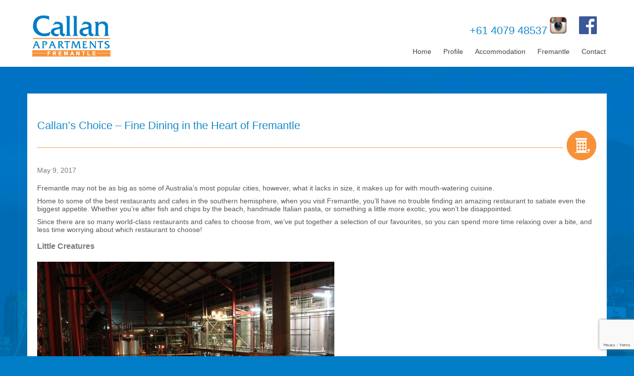

--- FILE ---
content_type: text/html; charset=UTF-8
request_url: https://www.callanapartments.com.au/callans-choice-fine-dining-heart-fremantle/
body_size: 15046
content:
<!DOCTYPE html> <!--[if IE 7]><html class="ie ie7" lang="en-AU"> <![endif]--> <!--[if IE 8]><html class="ie ie8" lang="en-AU"> <![endif]--> <!--[if !(IE 7) & !(IE 8)]><!--><html lang="en-AU"> <!--<![endif]--><head>  <script defer src="[data-uri]"></script> <meta charset="UTF-8"><meta name="viewport" content="width=device-width, initial-scale=1, maximum-scale=1"><link rel="stylesheet" id="ao_optimized_gfonts" href="https://fonts.googleapis.com/css?family=Lato%3A300%2C400%2C700%2C900%2C300italic%2C400italic%2C700italic&#038;subset=latin%2Clatin-ext&amp;display=swap"><link media="all" href="https://www.callanapartments.com.au/wp-content/cache/autoptimize/css/autoptimize_24e2cb5a09fbb0adf319aaa5aa8bef79.css?x59348" rel="stylesheet"><link media="screen" href="https://www.callanapartments.com.au/wp-content/cache/autoptimize/css/autoptimize_d54513db2752c76569624387ef4d71b9.css?x59348" rel="stylesheet"><title>Callan’s Choice – Fine Dining in the Heart of Fremantle</title><link rel="profile" href="https://gmpg.org/xfn/11"><link rel="pingback" href="https://www.callanapartments.com.au/xmlrpc.php"> <!--[if lt IE 9]> <script src="https://www.callanapartments.com.au/wp-content/themes/callanapartment/js/html5.js?x59348"></script> <![endif]--><meta name='robots' content='index, follow, max-image-preview:large, max-snippet:-1, max-video-preview:-1' /><style>img:is([sizes="auto" i], [sizes^="auto," i]) { contain-intrinsic-size: 3000px 1500px }</style><meta name="description" content="Our Fremantle accomodation is close to the best restaurants and cafes Fremantle has to offer. Be sure to check out the dining options on your next trip!" /><link rel="canonical" href="https://www.callanapartments.com.au/callans-choice-fine-dining-heart-fremantle/" /><meta property="og:locale" content="en_US" /><meta property="og:type" content="article" /><meta property="og:title" content="Callan’s Choice – Fine Dining in the Heart of Fremantle" /><meta property="og:description" content="Our Fremantle accomodation is close to the best restaurants and cafes Fremantle has to offer. Be sure to check out the dining options on your next trip!" /><meta property="og:url" content="https://www.callanapartments.com.au/callans-choice-fine-dining-heart-fremantle/" /><meta property="og:site_name" content="Callan Apartment Fremantle" /><meta property="article:publisher" content="https://www.facebook.com/CallanApartmentsFremantle/" /><meta property="article:published_time" content="2017-05-09T06:04:54+00:00" /><meta property="article:modified_time" content="2020-01-06T21:38:27+00:00" /><meta property="og:image" content="https://www.callanapartments.com.au/wp-content/uploads/2017/05/Little-creatures-e1494309547611.jpg" /><meta name="author" content="admin_webfirm" /><meta name="twitter:card" content="summary_large_image" /><meta name="twitter:label1" content="Written by" /><meta name="twitter:data1" content="admin_webfirm" /><meta name="twitter:label2" content="Est. reading time" /><meta name="twitter:data2" content="2 minutes" /> <script type="application/ld+json" class="yoast-schema-graph">{"@context":"https://schema.org","@graph":[{"@type":"WebPage","@id":"https://www.callanapartments.com.au/callans-choice-fine-dining-heart-fremantle/","url":"https://www.callanapartments.com.au/callans-choice-fine-dining-heart-fremantle/","name":"Callan’s Choice – Fine Dining in the Heart of Fremantle","isPartOf":{"@id":"https://www.callanapartments.com.au/#website"},"primaryImageOfPage":{"@id":"https://www.callanapartments.com.au/callans-choice-fine-dining-heart-fremantle/#primaryimage"},"image":{"@id":"https://www.callanapartments.com.au/callans-choice-fine-dining-heart-fremantle/#primaryimage"},"thumbnailUrl":"https://www.callanapartments.com.au/wp-content/uploads/2017/05/Little-creatures-e1494309547611.jpg","datePublished":"2017-05-09T06:04:54+00:00","dateModified":"2020-01-06T21:38:27+00:00","author":{"@id":"https://www.callanapartments.com.au/#/schema/person/f62b239d7cfe26aae4933bb58696a1eb"},"description":"Our Fremantle accomodation is close to the best restaurants and cafes Fremantle has to offer. Be sure to check out the dining options on your next trip!","breadcrumb":{"@id":"https://www.callanapartments.com.au/callans-choice-fine-dining-heart-fremantle/#breadcrumb"},"inLanguage":"en-AU","potentialAction":[{"@type":"ReadAction","target":["https://www.callanapartments.com.au/callans-choice-fine-dining-heart-fremantle/"]}]},{"@type":"ImageObject","inLanguage":"en-AU","@id":"https://www.callanapartments.com.au/callans-choice-fine-dining-heart-fremantle/#primaryimage","url":"https://www.callanapartments.com.au/wp-content/uploads/2017/05/Little-creatures-e1494309547611.jpg","contentUrl":"https://www.callanapartments.com.au/wp-content/uploads/2017/05/Little-creatures-e1494309547611.jpg"},{"@type":"BreadcrumbList","@id":"https://www.callanapartments.com.au/callans-choice-fine-dining-heart-fremantle/#breadcrumb","itemListElement":[{"@type":"ListItem","position":1,"name":"Home","item":"https://www.callanapartments.com.au/"},{"@type":"ListItem","position":2,"name":"Blog","item":"https://www.callanapartments.com.au/blog/"},{"@type":"ListItem","position":3,"name":"Callan’s Choice – Fine Dining in the Heart of Fremantle"}]},{"@type":"WebSite","@id":"https://www.callanapartments.com.au/#website","url":"https://www.callanapartments.com.au/","name":"Callan Apartment Fremantle","description":"","potentialAction":[{"@type":"SearchAction","target":{"@type":"EntryPoint","urlTemplate":"https://www.callanapartments.com.au/?s={search_term_string}"},"query-input":{"@type":"PropertyValueSpecification","valueRequired":true,"valueName":"search_term_string"}}],"inLanguage":"en-AU"},{"@type":"Person","@id":"https://www.callanapartments.com.au/#/schema/person/f62b239d7cfe26aae4933bb58696a1eb","name":"admin_webfirm","image":{"@type":"ImageObject","inLanguage":"en-AU","@id":"https://www.callanapartments.com.au/#/schema/person/image/","url":"https://secure.gravatar.com/avatar/75082b0466f0264eea9145301c109c87a090357004e1c6d719b37985dd09f690?s=96&d=mm&r=g","contentUrl":"https://secure.gravatar.com/avatar/75082b0466f0264eea9145301c109c87a090357004e1c6d719b37985dd09f690?s=96&d=mm&r=g","caption":"admin_webfirm"}}]}</script> <link rel='dns-prefetch' href='//cdnjs.cloudflare.com' /><link href='https://fonts.gstatic.com' crossorigin='anonymous' rel='preconnect' /><link rel="alternate" type="application/rss+xml" title="Callan Apartment Fremantle &raquo; Feed" href="https://www.callanapartments.com.au/feed/" /><link rel="alternate" type="application/rss+xml" title="Callan Apartment Fremantle &raquo; Comments Feed" href="https://www.callanapartments.com.au/comments/feed/" /><link rel="alternate" type="application/rss+xml" title="Callan Apartment Fremantle &raquo; Callan’s Choice – Fine Dining in the Heart of Fremantle Comments Feed" href="https://www.callanapartments.com.au/callans-choice-fine-dining-heart-fremantle/feed/" /><style id='classic-theme-styles-inline-css' type='text/css'>/*! This file is auto-generated */
.wp-block-button__link{color:#fff;background-color:#32373c;border-radius:9999px;box-shadow:none;text-decoration:none;padding:calc(.667em + 2px) calc(1.333em + 2px);font-size:1.125em}.wp-block-file__button{background:#32373c;color:#fff;text-decoration:none}</style><style id='global-styles-inline-css' type='text/css'>:root{--wp--preset--aspect-ratio--square: 1;--wp--preset--aspect-ratio--4-3: 4/3;--wp--preset--aspect-ratio--3-4: 3/4;--wp--preset--aspect-ratio--3-2: 3/2;--wp--preset--aspect-ratio--2-3: 2/3;--wp--preset--aspect-ratio--16-9: 16/9;--wp--preset--aspect-ratio--9-16: 9/16;--wp--preset--color--black: #000000;--wp--preset--color--cyan-bluish-gray: #abb8c3;--wp--preset--color--white: #ffffff;--wp--preset--color--pale-pink: #f78da7;--wp--preset--color--vivid-red: #cf2e2e;--wp--preset--color--luminous-vivid-orange: #ff6900;--wp--preset--color--luminous-vivid-amber: #fcb900;--wp--preset--color--light-green-cyan: #7bdcb5;--wp--preset--color--vivid-green-cyan: #00d084;--wp--preset--color--pale-cyan-blue: #8ed1fc;--wp--preset--color--vivid-cyan-blue: #0693e3;--wp--preset--color--vivid-purple: #9b51e0;--wp--preset--gradient--vivid-cyan-blue-to-vivid-purple: linear-gradient(135deg,rgba(6,147,227,1) 0%,rgb(155,81,224) 100%);--wp--preset--gradient--light-green-cyan-to-vivid-green-cyan: linear-gradient(135deg,rgb(122,220,180) 0%,rgb(0,208,130) 100%);--wp--preset--gradient--luminous-vivid-amber-to-luminous-vivid-orange: linear-gradient(135deg,rgba(252,185,0,1) 0%,rgba(255,105,0,1) 100%);--wp--preset--gradient--luminous-vivid-orange-to-vivid-red: linear-gradient(135deg,rgba(255,105,0,1) 0%,rgb(207,46,46) 100%);--wp--preset--gradient--very-light-gray-to-cyan-bluish-gray: linear-gradient(135deg,rgb(238,238,238) 0%,rgb(169,184,195) 100%);--wp--preset--gradient--cool-to-warm-spectrum: linear-gradient(135deg,rgb(74,234,220) 0%,rgb(151,120,209) 20%,rgb(207,42,186) 40%,rgb(238,44,130) 60%,rgb(251,105,98) 80%,rgb(254,248,76) 100%);--wp--preset--gradient--blush-light-purple: linear-gradient(135deg,rgb(255,206,236) 0%,rgb(152,150,240) 100%);--wp--preset--gradient--blush-bordeaux: linear-gradient(135deg,rgb(254,205,165) 0%,rgb(254,45,45) 50%,rgb(107,0,62) 100%);--wp--preset--gradient--luminous-dusk: linear-gradient(135deg,rgb(255,203,112) 0%,rgb(199,81,192) 50%,rgb(65,88,208) 100%);--wp--preset--gradient--pale-ocean: linear-gradient(135deg,rgb(255,245,203) 0%,rgb(182,227,212) 50%,rgb(51,167,181) 100%);--wp--preset--gradient--electric-grass: linear-gradient(135deg,rgb(202,248,128) 0%,rgb(113,206,126) 100%);--wp--preset--gradient--midnight: linear-gradient(135deg,rgb(2,3,129) 0%,rgb(40,116,252) 100%);--wp--preset--font-size--small: 13px;--wp--preset--font-size--medium: 20px;--wp--preset--font-size--large: 36px;--wp--preset--font-size--x-large: 42px;--wp--preset--spacing--20: 0.44rem;--wp--preset--spacing--30: 0.67rem;--wp--preset--spacing--40: 1rem;--wp--preset--spacing--50: 1.5rem;--wp--preset--spacing--60: 2.25rem;--wp--preset--spacing--70: 3.38rem;--wp--preset--spacing--80: 5.06rem;--wp--preset--shadow--natural: 6px 6px 9px rgba(0, 0, 0, 0.2);--wp--preset--shadow--deep: 12px 12px 50px rgba(0, 0, 0, 0.4);--wp--preset--shadow--sharp: 6px 6px 0px rgba(0, 0, 0, 0.2);--wp--preset--shadow--outlined: 6px 6px 0px -3px rgba(255, 255, 255, 1), 6px 6px rgba(0, 0, 0, 1);--wp--preset--shadow--crisp: 6px 6px 0px rgba(0, 0, 0, 1);}:where(.is-layout-flex){gap: 0.5em;}:where(.is-layout-grid){gap: 0.5em;}body .is-layout-flex{display: flex;}.is-layout-flex{flex-wrap: wrap;align-items: center;}.is-layout-flex > :is(*, div){margin: 0;}body .is-layout-grid{display: grid;}.is-layout-grid > :is(*, div){margin: 0;}:where(.wp-block-columns.is-layout-flex){gap: 2em;}:where(.wp-block-columns.is-layout-grid){gap: 2em;}:where(.wp-block-post-template.is-layout-flex){gap: 1.25em;}:where(.wp-block-post-template.is-layout-grid){gap: 1.25em;}.has-black-color{color: var(--wp--preset--color--black) !important;}.has-cyan-bluish-gray-color{color: var(--wp--preset--color--cyan-bluish-gray) !important;}.has-white-color{color: var(--wp--preset--color--white) !important;}.has-pale-pink-color{color: var(--wp--preset--color--pale-pink) !important;}.has-vivid-red-color{color: var(--wp--preset--color--vivid-red) !important;}.has-luminous-vivid-orange-color{color: var(--wp--preset--color--luminous-vivid-orange) !important;}.has-luminous-vivid-amber-color{color: var(--wp--preset--color--luminous-vivid-amber) !important;}.has-light-green-cyan-color{color: var(--wp--preset--color--light-green-cyan) !important;}.has-vivid-green-cyan-color{color: var(--wp--preset--color--vivid-green-cyan) !important;}.has-pale-cyan-blue-color{color: var(--wp--preset--color--pale-cyan-blue) !important;}.has-vivid-cyan-blue-color{color: var(--wp--preset--color--vivid-cyan-blue) !important;}.has-vivid-purple-color{color: var(--wp--preset--color--vivid-purple) !important;}.has-black-background-color{background-color: var(--wp--preset--color--black) !important;}.has-cyan-bluish-gray-background-color{background-color: var(--wp--preset--color--cyan-bluish-gray) !important;}.has-white-background-color{background-color: var(--wp--preset--color--white) !important;}.has-pale-pink-background-color{background-color: var(--wp--preset--color--pale-pink) !important;}.has-vivid-red-background-color{background-color: var(--wp--preset--color--vivid-red) !important;}.has-luminous-vivid-orange-background-color{background-color: var(--wp--preset--color--luminous-vivid-orange) !important;}.has-luminous-vivid-amber-background-color{background-color: var(--wp--preset--color--luminous-vivid-amber) !important;}.has-light-green-cyan-background-color{background-color: var(--wp--preset--color--light-green-cyan) !important;}.has-vivid-green-cyan-background-color{background-color: var(--wp--preset--color--vivid-green-cyan) !important;}.has-pale-cyan-blue-background-color{background-color: var(--wp--preset--color--pale-cyan-blue) !important;}.has-vivid-cyan-blue-background-color{background-color: var(--wp--preset--color--vivid-cyan-blue) !important;}.has-vivid-purple-background-color{background-color: var(--wp--preset--color--vivid-purple) !important;}.has-black-border-color{border-color: var(--wp--preset--color--black) !important;}.has-cyan-bluish-gray-border-color{border-color: var(--wp--preset--color--cyan-bluish-gray) !important;}.has-white-border-color{border-color: var(--wp--preset--color--white) !important;}.has-pale-pink-border-color{border-color: var(--wp--preset--color--pale-pink) !important;}.has-vivid-red-border-color{border-color: var(--wp--preset--color--vivid-red) !important;}.has-luminous-vivid-orange-border-color{border-color: var(--wp--preset--color--luminous-vivid-orange) !important;}.has-luminous-vivid-amber-border-color{border-color: var(--wp--preset--color--luminous-vivid-amber) !important;}.has-light-green-cyan-border-color{border-color: var(--wp--preset--color--light-green-cyan) !important;}.has-vivid-green-cyan-border-color{border-color: var(--wp--preset--color--vivid-green-cyan) !important;}.has-pale-cyan-blue-border-color{border-color: var(--wp--preset--color--pale-cyan-blue) !important;}.has-vivid-cyan-blue-border-color{border-color: var(--wp--preset--color--vivid-cyan-blue) !important;}.has-vivid-purple-border-color{border-color: var(--wp--preset--color--vivid-purple) !important;}.has-vivid-cyan-blue-to-vivid-purple-gradient-background{background: var(--wp--preset--gradient--vivid-cyan-blue-to-vivid-purple) !important;}.has-light-green-cyan-to-vivid-green-cyan-gradient-background{background: var(--wp--preset--gradient--light-green-cyan-to-vivid-green-cyan) !important;}.has-luminous-vivid-amber-to-luminous-vivid-orange-gradient-background{background: var(--wp--preset--gradient--luminous-vivid-amber-to-luminous-vivid-orange) !important;}.has-luminous-vivid-orange-to-vivid-red-gradient-background{background: var(--wp--preset--gradient--luminous-vivid-orange-to-vivid-red) !important;}.has-very-light-gray-to-cyan-bluish-gray-gradient-background{background: var(--wp--preset--gradient--very-light-gray-to-cyan-bluish-gray) !important;}.has-cool-to-warm-spectrum-gradient-background{background: var(--wp--preset--gradient--cool-to-warm-spectrum) !important;}.has-blush-light-purple-gradient-background{background: var(--wp--preset--gradient--blush-light-purple) !important;}.has-blush-bordeaux-gradient-background{background: var(--wp--preset--gradient--blush-bordeaux) !important;}.has-luminous-dusk-gradient-background{background: var(--wp--preset--gradient--luminous-dusk) !important;}.has-pale-ocean-gradient-background{background: var(--wp--preset--gradient--pale-ocean) !important;}.has-electric-grass-gradient-background{background: var(--wp--preset--gradient--electric-grass) !important;}.has-midnight-gradient-background{background: var(--wp--preset--gradient--midnight) !important;}.has-small-font-size{font-size: var(--wp--preset--font-size--small) !important;}.has-medium-font-size{font-size: var(--wp--preset--font-size--medium) !important;}.has-large-font-size{font-size: var(--wp--preset--font-size--large) !important;}.has-x-large-font-size{font-size: var(--wp--preset--font-size--x-large) !important;}
:where(.wp-block-post-template.is-layout-flex){gap: 1.25em;}:where(.wp-block-post-template.is-layout-grid){gap: 1.25em;}
:where(.wp-block-columns.is-layout-flex){gap: 2em;}:where(.wp-block-columns.is-layout-grid){gap: 2em;}
:root :where(.wp-block-pullquote){font-size: 1.5em;line-height: 1.6;}</style><link rel='stylesheet' id='fa-css' href='https://cdnjs.cloudflare.com/ajax/libs/font-awesome/6.4.2/css/all.min.css?ver=1.9.4' type='text/css' media='all' /><style id='ldx-inline-css' type='text/css'>.ldx-text-lodgix{ color: #0d47a1!important }.ldx-text-lodgix:not(hover:!ldx-text-white):hover{ color: #0d47a1!important }.\!ldx-text-lodgix{ color: #0d47a1!important }.mbsc-ios.mbsc-calendar-button.mbsc-button{ color: #0d47a1!important }.ldx-button-hollow{ color: #0d47a1!important }#ldx-search-tabs .ldx-button i{ color: #0d47a1!important }.ldx-bg-lodgix{ background: #0d47a1!important }.ldx-bg-lodgix:hover{ background: #0d47a1!important }.ldx-bg-lodgix:focus{ background: #0d47a1!important }.hover\:ldx-bg-lodgix:hover{ background: #0d47a1!important }.hover\:ldx-bg-lodgix-500:hover{ background: #0d47a1!important }.mbsc-ios.mbsc-switch-track.mbsc-switch-primary.mbsc-checked:after{ background: #0d47a1!important }.ldx-filter-content .mbsc-stepper-button, .mbsc-stepper-button{ background: #0d47a1!important }.ldx-filter-content .mbsc-stepper-button:focus, .mbsc-stepper-button:focus{ background: #0d47a1!important }.ldx-filter-content .mbsc-stepper-button:active, .mbsc-stepper-button:active{ background: #0d47a1!important }.ldx-filter-content .mbsc-stepper-button:hover, .mbsc-stepper-button:hover{ background: #0d47a1!important }.ldx-noUi-connect{ background: #0d47a1!important }@media print, screen and (min-width: 40em) { .ldx-reviews-slider .slick-arrow:before{ color: #0d47a1 !important}}.ldx-border-lodgix{ border-color: #0d47a1 !important}.ldx-button-hollow{ border-color: #0d47a1 !important;  }.ldx-bg-ldxsec{ background: #af6f00}.ldx-text-ldxsec{ color: #af6f00}</style> <!--[if lt IE 9]><link rel='stylesheet' id='twentyfourteen-ie-css' href='https://www.callanapartments.com.au/wp-content/themes/callanapartment/css/ie.css?x59348' type='text/css' media='all' /> <![endif]--> <script type="text/javascript" src="https://www.callanapartments.com.au/wp-includes/js/jquery/jquery.min.js?x59348" id="jquery-core-js"></script> <script defer type="text/javascript" src="https://www.callanapartments.com.au/wp-includes/js/jquery/jquery-migrate.min.js?x59348" id="jquery-migrate-js"></script> <script defer src="data:text/javascript;base64,"></script><link rel="https://api.w.org/" href="https://www.callanapartments.com.au/wp-json/" /><link rel="alternate" title="JSON" type="application/json" href="https://www.callanapartments.com.au/wp-json/wp/v2/posts/918" /><link rel="EditURI" type="application/rsd+xml" title="RSD" href="https://www.callanapartments.com.au/xmlrpc.php?rsd" /><meta name="generator" content="WordPress 6.8.3" /><link rel='shortlink' href='https://www.callanapartments.com.au/?p=918' /><link rel="alternate" title="oEmbed (JSON)" type="application/json+oembed" href="https://www.callanapartments.com.au/wp-json/oembed/1.0/embed?url=https%3A%2F%2Fwww.callanapartments.com.au%2Fcallans-choice-fine-dining-heart-fremantle%2F" /><link rel="alternate" title="oEmbed (XML)" type="text/xml+oembed" href="https://www.callanapartments.com.au/wp-json/oembed/1.0/embed?url=https%3A%2F%2Fwww.callanapartments.com.au%2Fcallans-choice-fine-dining-heart-fremantle%2F&#038;format=xml" /><meta name="generator" content="Powered by WPBakery Page Builder - drag and drop page builder for WordPress."/><link rel="icon" href="https://www.callanapartments.com.au/wp-content/uploads/2020/07/cropped-c-150x150.png?x59348" sizes="32x32" /><link rel="icon" href="https://www.callanapartments.com.au/wp-content/uploads/2020/07/cropped-c.png?x59348" sizes="192x192" /><link rel="apple-touch-icon" href="https://www.callanapartments.com.au/wp-content/uploads/2020/07/cropped-c.png?x59348" /><meta name="msapplication-TileImage" content="https://www.callanapartments.com.au/wp-content/uploads/2020/07/cropped-c.png" /> <noscript><style>.wpb_animate_when_almost_visible { opacity: 1; }</style></noscript> <script defer src="https://www.callanapartments.com.au/wp-content/cache/autoptimize/js/autoptimize_single_02009db489ef4805210aafa21a6b8276.js?x59348"></script> <script defer src="https://www.callanapartments.com.au/wp-content/cache/autoptimize/js/autoptimize_single_695e77ca51550ae2be50dfaaf504de68.js?x59348"></script> <script defer src="https://www.callanapartments.com.au/wp-content/cache/autoptimize/js/autoptimize_single_723c75fde6dc7bb3ef0f7f12584655a0.js?x59348"></script> <script defer src="[data-uri]"></script> </head><body data-rsssl=1 class="wp-singular post-template-default single single-post postid-918 single-format-standard wp-theme-callanapartment ldx-rounded group-blog masthead-fixed full-width singular wpb-js-composer js-comp-ver-8.6.1 vc_responsive"> <noscript><iframe src="https://www.googletagmanager.com/ns.html?id=GTM-MF5H8V4"
height="0" width="0" style="display:none;visibility:hidden"></iframe></noscript><header id="header"><div class="container"><div class="logo"> <a href="https://www.callanapartments.com.au/" rel="home"><div class="textwidget"><noscript><img class="alignnone size-full wp-image-78" src="https://www.callanapartments.com.au/wp-content/uploads/2020/07/www-logo.png?x59348" alt="www-logo" width="196" height="92" /></noscript><img class="lazyload alignnone size-full wp-image-78" src='data:image/svg+xml,%3Csvg%20xmlns=%22http://www.w3.org/2000/svg%22%20viewBox=%220%200%20196%2092%22%3E%3C/svg%3E' data-src="https://www.callanapartments.com.au/wp-content/uploads/2020/07/www-logo.png?x59348" alt="www-logo" width="196" height="92" /></div></a><div class="menu_click"><button id="showLeftPush" >Menu</button></div></div><div class="header-right"><div class="phone-section"><div class="textwidget"><a href="tel:61407948537">+61 4079 48537</a> <a href="https://www.instagram.com/callanapartments/" target="_blank" rel="noopener"><noscript><img class="alignnone" src="https://www.callanapartments.com.au/wp-content/uploads/2020/07/Multi-Color_Logo_thumbnail200-e1595482648522.png?x59348" alt="Multi-Color_Logo_thumbnail200" width="36" height="36" /></noscript><img class="lazyload alignnone" src='data:image/svg+xml,%3Csvg%20xmlns=%22http://www.w3.org/2000/svg%22%20viewBox=%220%200%2036%2036%22%3E%3C/svg%3E' data-src="https://www.callanapartments.com.au/wp-content/uploads/2020/07/Multi-Color_Logo_thumbnail200-e1595482648522.png?x59348" alt="Multi-Color_Logo_thumbnail200" width="36" height="36" /></a> <a href="https://www.facebook.com/CallanApartmentsFremantle/?fref=ts" target="_blank" rel="noopener"><noscript><img class="alignnone" src="https://www.callanapartments.com.au/wp-content/uploads/2020/07/asset.f.logo_.png?x59348" alt="asset.f.logo.lg" width="36" height="36" /></noscript><img class="lazyload alignnone" src='data:image/svg+xml,%3Csvg%20xmlns=%22http://www.w3.org/2000/svg%22%20viewBox=%220%200%2036%2036%22%3E%3C/svg%3E' data-src="https://www.callanapartments.com.au/wp-content/uploads/2020/07/asset.f.logo_.png?x59348" alt="asset.f.logo.lg" width="36" height="36" /></a></div></div><nav class="navigation cbp-spmenu cbp-spmenu-vertical cbp-spmenu-right" id="cbp-spmenu-s1"><div class="menu-main-menu-container"><ul id="menu-main-menu" class="nav"><li id="menu-item-44" class="menu-item menu-item-type-post_type menu-item-object-page menu-item-home menu-item-44"><a href="https://www.callanapartments.com.au/">Home</a></li><li id="menu-item-43" class="menu-item menu-item-type-post_type menu-item-object-page menu-item-43"><a href="https://www.callanapartments.com.au/profile/">Profile</a></li><li id="menu-item-2013" class="menu-item menu-item-type-custom menu-item-object-custom menu-item-has-children menu-item-2013"><a href="https://www.callanapartments.com.au/accommodation/">Accommodation</a><ul class="sub-menu"><li id="menu-item-2045" class="menu-item menu-item-type-taxonomy menu-item-object-property-category menu-item-2045"><a href="https://www.callanapartments.com.au/property-category/studio-apartments/">Studio Apartments</a></li><li id="menu-item-2047" class="menu-item menu-item-type-taxonomy menu-item-object-property-category menu-item-2047"><a href="https://www.callanapartments.com.au/property-category/waterfront-properties/">Waterfront Properties</a></li><li id="menu-item-2046" class="menu-item menu-item-type-taxonomy menu-item-object-property-category menu-item-2046"><a href="https://www.callanapartments.com.au/property-category/1-bedroom-apartments/">1 Bedroom Apartments</a></li><li id="menu-item-2049" class="menu-item menu-item-type-taxonomy menu-item-object-property-category menu-item-2049"><a href="https://www.callanapartments.com.au/property-category/2-bedroom-apartments/">2 Bedroom Apartments</a></li><li id="menu-item-2048" class="menu-item menu-item-type-taxonomy menu-item-object-property-category menu-item-2048"><a href="https://www.callanapartments.com.au/property-category/3-bedroom-apartments/">3 Bedroom Apartments</a></li></ul></li><li id="menu-item-34" class="menu-item menu-item-type-post_type menu-item-object-page menu-item-34"><a href="https://www.callanapartments.com.au/fremantle/">Fremantle</a></li><li id="menu-item-33" class="menu-item menu-item-type-post_type menu-item-object-page menu-item-33"><a href="https://www.callanapartments.com.au/contact/">Contact</a></li></ul></div></nav></div></div><div class="clear"></div></header><div class="container-wrapper"><div class="container"><div class="page-container"><div class="first_blog"><h1><a href="https://www.callanapartments.com.au/callans-choice-fine-dining-heart-fremantle/">Callan’s Choice – Fine Dining in the Heart of Fremantle</a></h1> <span>May 9, 2017</span><p>Fremantle may not be as big as some of Australia’s most popular cities, however, what it lacks in size, it makes up for with mouth-watering cuisine.</p><p>Home to some of the best restaurants and cafes in the southern hemisphere, when you visit Fremantle, you’ll have no trouble finding an amazing restaurant to satiate even the biggest appetite. Whether you’re after fish and chips by the beach, handmade Italian pasta, or something a little more exotic, you won’t be disappointed.</p><p>Since there are so many world-class restaurants and cafes to choose from, we’ve put together a selection of our favourites, so you can spend more time relaxing over a bite, and less time worrying about which restaurant to choose!</p><h3><strong>Little Creatures</strong></h3><p><img fetchpriority="high" decoding="async" class="alignnone wp-image-919 size-full" src="https://www.callanapartments.com.au/wp-content/uploads/2017/05/Little-creatures-e1494309547611.jpg?x59348" alt="Fremantle restaurants" width="600" height="400" /></p><p>This iconic Freo brewery has everything you want out of a pub. Highly recommended by locals and tourists alike, Little Creatures has loads of delicious menu options, an outdoor area for soaking up the sunshine, a spacious indoor dining area, craft beer on tap, and a vibrant atmosphere that never fails to draw in a crowd.</p><p>You’ll instantly fall in love with the venue’s port-side vibe, and the menu is filled with a broad selection of delicacies. From wood-fired pizzas to marinated octopus, nachos, steak sandwiches and fresh fish, Little Creatures is hands down one of Fremantle’s best restaurants.</p><h3><strong>The Raw Kitchen</strong></h3><p><noscript><img decoding="async" class="alignnone size-full wp-image-920" src="https://www.callanapartments.com.au/wp-content/uploads/2017/05/the-raw-kitchen-e1494309605323.jpg?x59348" alt="vegan cafe in fremantle" width="600" height="338" /></noscript><img decoding="async" class="lazyload alignnone size-full wp-image-920" src='data:image/svg+xml,%3Csvg%20xmlns=%22http://www.w3.org/2000/svg%22%20viewBox=%220%200%20600%20338%22%3E%3C/svg%3E' data-src="https://www.callanapartments.com.au/wp-content/uploads/2017/05/the-raw-kitchen-e1494309605323.jpg?x59348" alt="vegan cafe in fremantle" width="600" height="338" /></p><p>Talk about a food revolution; The raw Kitchen is a restaurant, smoothie bar, yoga studio and lifestyle store all in one. Located in a gorgeous 1920s style warehouse, you’ll feel like you’re indulging in a cheat meal, when in fact, the restaurants’ offerings are quite virtuous.</p><p>With a host of menu options available, including pasta (made from zucchini noodles, of course), as well as a sumptuous selection of raw, wholesome cakes and slices, you’ll be able to enjoy your food without worrying about piling on any unwanted calories.</p><h3><strong>Limones Café &amp; Restaurant</strong></h3><p><noscript><img decoding="async" class="alignnone size-full wp-image-921" src="https://www.callanapartments.com.au/wp-content/uploads/2017/05/Limones.jpeg?x59348" alt="Limones fremantle" width="694" height="374" srcset="https://www.callanapartments.com.au/wp-content/uploads/2017/05/Limones.jpeg 694w, https://www.callanapartments.com.au/wp-content/uploads/2017/05/Limones-300x162.jpeg 300w" sizes="(max-width: 694px) 100vw, 694px" /></noscript><img decoding="async" class="lazyload alignnone size-full wp-image-921" src='data:image/svg+xml,%3Csvg%20xmlns=%22http://www.w3.org/2000/svg%22%20viewBox=%220%200%20694%20374%22%3E%3C/svg%3E' data-src="https://www.callanapartments.com.au/wp-content/uploads/2017/05/Limones.jpeg?x59348" alt="Limones fremantle" width="694" height="374" data-srcset="https://www.callanapartments.com.au/wp-content/uploads/2017/05/Limones.jpeg 694w, https://www.callanapartments.com.au/wp-content/uploads/2017/05/Limones-300x162.jpeg 300w" data-sizes="(max-width: 694px) 100vw, 694px" /></p><p>While we love experimenting with the latest food trends and will happily drink a juice concoction from a mason jar, we still relish the thought of a traditional Italian feast. For some of the best home-style food Fremantle has to offer, make sure you find the time to check out Limones Café &amp; Restaurant in East Freo.</p><p>Everything is made in-house and the sight of the fresh, local ingredients alone will make your belly grumble. But once you taste the end result of the chef’s hard work, your tastebuds will understand the true meaning of heaven on Earth.</p><p>These restaurants barely scratch the surface of what Freo has to offer in terms of food. You’ll be so captivated by all of the local restaurants that you’ll wish you could spend your whole holiday eating!</p><p><em>If you’re looking for holiday accommodation in Fremantle for your next getaway, you can’t look past Callan Apartments. We’ve got two and three bedroom holiday houses available, plus a selection of self-contained apartments.</em></p><div class="post_navigation"> <a href="https://www.callanapartments.com.au/callans-choice-fremantle-prisons-tunnels-tour/" rel="prev">Prev</a> <a href="https://www.callanapartments.com.au/callans-choice-army-museum-western-australia/" rel="next">Next</a></div></div></div><footer id="footer"><div class="footer-box"><div class="textwidget"><h3>Callan Apartment Fremantle</h3><p>Callan Apartments are ideal for business travelers, holiday-makers, international tourists, families, couples, groups… in fact anyone wanting a fantastic place to stay!</p><p>PO Box 170<br/>South Fremantle<br/>Western Australia 6162</p><p><a href="tel:61407948537">+61 0407 948537</a><br/> <a href="tel:61418949862">+61 0418 949862</a><br/> <a href="mailto:info@callanapartments.com.au">info@callanapartments.com.au</a></p><div id="schema_block" class="schema_organization" style="display: none;"><div itemscope itemtype="http://schema.org/ApartmentComplex"><div><a class="schema_url" itemprop="url" href="https://www.callanapartments.com.au/"><span class="schema_name" itemprop="name">Callan Apartment Fremantle</span></a></div><div itemprop="description"></div><div class="data" itemprop="logo">https://www.callanapartments.com.au/wp-content/uploads/2015/07/www-logo.png</div><div class="data" itemprop="sameAs">https://www.instagram.com/callanapartments/</div><div class="data" itemprop="sameAs">https://www.facebook.com/CallanApartmentsFremantle/?fref=ts</div><div class="schema_address" itemprop="address" itemscope itemtype="http://schema.org/PostalAddress"><div class="street" itemprop="streetAddress">PO Box 170</div><div class="city_state"><span class="locale" itemprop="addressLocality"> South Fremantle</span><span class="region" itemprop="addressRegion"> Western Australia</span><span class="postalcode" itemprop="postalCode"> 6162</span></div><div class="country" itemprop="addressCountry">Australia</div></div><div class="list-data phone clearfix"><div class="title">Phone:</div><div class="data" itemprop="telephone">+61 (08) 9336 2522</div></div><div class="list-data phone clearfix"><div class="title">Fax:</div><div class="data" itemprop="faxNumber">+61 (08) 9336 2533</div></div></div></div></div></div><div class="footer-box"><h3>Sitemap</h3><div class="menu-footer-menu1-container"><ul id="menu-footer-menu1" class="menu"><li id="menu-item-50" class="menu-item menu-item-type-post_type menu-item-object-page menu-item-home menu-item-50"><a href="https://www.callanapartments.com.au/">Home</a></li><li id="menu-item-49" class="menu-item menu-item-type-post_type menu-item-object-page menu-item-49"><a href="https://www.callanapartments.com.au/profile/">Profile</a></li><li id="menu-item-132" class="menu-item menu-item-type-custom menu-item-object-custom menu-item-132"><a target="_blank" href="/accommodation/">Rates &#038; Bookings</a></li><li id="menu-item-53" class="menu-item menu-item-type-post_type menu-item-object-page menu-item-53"><a href="https://www.callanapartments.com.au/privacy-policy/">Privacy Policy</a></li><li id="menu-item-46" class="menu-item menu-item-type-post_type menu-item-object-page menu-item-46"><a href="https://www.callanapartments.com.au/fremantle/">Fremantle</a></li><li id="menu-item-590" class="menu-item menu-item-type-post_type menu-item-object-page current_page_parent menu-item-590"><a href="https://www.callanapartments.com.au/blog/">Blog</a></li><li id="menu-item-45" class="menu-item menu-item-type-post_type menu-item-object-page menu-item-45"><a href="https://www.callanapartments.com.au/contact/">Contact</a></li><li id="menu-item-606" class="menu-item menu-item-type-post_type menu-item-object-page menu-item-606"><a href="https://www.callanapartments.com.au/sitemap/">Sitemap</a></li></ul></div></div><div class="footer-box"><h3>Accommodation</h3><div class="menu-footer-menu2-container"><ul id="menu-footer-menu2" class="menu"><li id="menu-item-1961" class="menu-item menu-item-type-custom menu-item-object-custom menu-item-1961"><a href="/studio-apartments/">Studio Apartments</a></li><li id="menu-item-1965" class="menu-item menu-item-type-custom menu-item-object-custom menu-item-1965"><a href="/waterfront-properties/">Waterfront Properties</a></li><li id="menu-item-1964" class="menu-item menu-item-type-custom menu-item-object-custom menu-item-1964"><a href="/2-bedroom-apartments/">1 Bedroom Properties</a></li><li id="menu-item-1963" class="menu-item menu-item-type-custom menu-item-object-custom menu-item-1963"><a href="/2-bedroom-apartments/">2 Bedroom Properties</a></li><li id="menu-item-1962" class="menu-item menu-item-type-custom menu-item-object-custom menu-item-1962"><a href="/3-bedroom-apartments/">3 Bedroom Properties</a></li></ul></div></div><div class="clear"></div></footer></div><div class="footer-bottom"><div class="container"> <a class="copywrite">Copyright Callan Apartment Fremantle</a><p class="powerd by">Powered By <a href="http://www.webfirm.com" target="_blank" rel="nofollow"> Webfirm <noscript><img class="webfirm_img" src="https://www.callanapartments.com.au/wp-content/themes/callanapartment/images/webfirm-logo.png?x59348" alt="webfirm"></noscript><img class="lazyload webfirm_img" src='data:image/svg+xml,%3Csvg%20xmlns=%22http://www.w3.org/2000/svg%22%20viewBox=%220%200%20210%20140%22%3E%3C/svg%3E' data-src="https://www.callanapartments.com.au/wp-content/themes/callanapartment/images/webfirm-logo.png?x59348" alt="webfirm"></a></p></div><div class="bck-top"><a class="topbutton" href="#top" style="display: block;">Back to Top</a></div></div></div> <script defer src="[data-uri]"></script> <script defer src="[data-uri]"></script> <script defer src="[data-uri]"></script> <script type="speculationrules">{"prefetch":[{"source":"document","where":{"and":[{"href_matches":"\/*"},{"not":{"href_matches":["\/wp-*.php","\/wp-admin\/*","\/wp-content\/uploads\/*","\/wp-content\/*","\/wp-content\/plugins\/*","\/wp-content\/themes\/callanapartment\/*","\/*\\?(.+)"]}},{"not":{"selector_matches":"a[rel~=\"nofollow\"]"}},{"not":{"selector_matches":".no-prefetch, .no-prefetch a"}}]},"eagerness":"conservative"}]}</script> <noscript><style>.lazyload{display:none;}</style></noscript><script data-noptimize="1">window.lazySizesConfig=window.lazySizesConfig||{};window.lazySizesConfig.loadMode=1;</script><script defer data-noptimize="1" src='https://www.callanapartments.com.au/wp-content/plugins/autoptimize/classes/external/js/lazysizes.min.js?x59348'></script><script type="text/javascript" src="https://www.callanapartments.com.au/wp-includes/js/dist/hooks.min.js?x59348" id="wp-hooks-js"></script> <script type="text/javascript" src="https://www.callanapartments.com.au/wp-includes/js/dist/i18n.min.js?x59348" id="wp-i18n-js"></script> <script defer id="wp-i18n-js-after" src="[data-uri]"></script> <script defer type="text/javascript" src="https://www.callanapartments.com.au/wp-content/cache/autoptimize/js/autoptimize_single_96e7dc3f0e8559e4a3f3ca40b17ab9c3.js?x59348" id="swv-js"></script> <script defer id="contact-form-7-js-before" src="[data-uri]"></script> <script defer type="text/javascript" src="https://www.callanapartments.com.au/wp-content/cache/autoptimize/js/autoptimize_single_2912c657d0592cc532dff73d0d2ce7bb.js?x59348" id="contact-form-7-js"></script> <script defer type="text/javascript" src="https://www.callanapartments.com.au/wp-includes/js/comment-reply.min.js?x59348" id="comment-reply-js" data-wp-strategy="async"></script> <script defer type="text/javascript" src="https://www.callanapartments.com.au/wp-content/cache/autoptimize/js/autoptimize_single_00246a37b560c4f1fa8a219968adc4dc.js?x59348" id="twentyfourteen-script-js"></script> <script defer type="text/javascript" src="https://www.callanapartments.com.au/wp-content/plugins/easy-fancybox/vendor/purify.min.js?x59348" id="fancybox-purify-js"></script> <script defer id="jquery-fancybox-js-extra" src="[data-uri]"></script> <script defer type="text/javascript" src="https://www.callanapartments.com.au/wp-content/plugins/easy-fancybox/fancybox/1.5.4/jquery.fancybox.min.js?x59348" id="jquery-fancybox-js"></script> <script defer id="jquery-fancybox-js-after" src="[data-uri]"></script> <script defer type="text/javascript" src="https://www.callanapartments.com.au/wp-content/plugins/easy-fancybox/vendor/jquery.easing.min.js?x59348" id="jquery-easing-js"></script> <script defer type="text/javascript" src="https://www.callanapartments.com.au/wp-content/plugins/easy-fancybox/vendor/jquery.mousewheel.min.js?x59348" id="jquery-mousewheel-js"></script> <script defer type="text/javascript" src="https://www.google.com/recaptcha/api.js?render=6LduOZEpAAAAAALwCBTEGR98gf9cqUA6pavitqOc&amp;ver=3.0" id="google-recaptcha-js"></script> <script type="text/javascript" src="https://www.callanapartments.com.au/wp-includes/js/dist/vendor/wp-polyfill.min.js?x59348" id="wp-polyfill-js"></script> <script defer id="wpcf7-recaptcha-js-before" src="[data-uri]"></script> <script defer type="text/javascript" src="https://www.callanapartments.com.au/wp-content/cache/autoptimize/js/autoptimize_single_ec0187677793456f98473f49d9e9b95f.js?x59348" id="wpcf7-recaptcha-js"></script> <script defer type="text/javascript" src="https://www.callanapartments.com.au/wp-includes/js/underscore.min.js?x59348" id="underscore-js"></script> <script defer type="text/javascript" src="https://www.callanapartments.com.au/wp-includes/js/backbone.min.js?x59348" id="backbone-js"></script> <script defer id="wp-api-request-js-extra" src="[data-uri]"></script> <script defer type="text/javascript" src="https://www.callanapartments.com.au/wp-includes/js/api-request.min.js?x59348" id="wp-api-request-js"></script> <script defer type="text/javascript" src="https://www.callanapartments.com.au/wp-includes/js/wp-api.min.js?x59348" id="wp-api-js"></script> <script defer id="ldx-js-extra" src="[data-uri]"></script> <script defer type="text/javascript" src="https://www.callanapartments.com.au/wp-content/cache/autoptimize/js/autoptimize_single_eebaf8073d3798343334c27f7c97b926.js?x59348" id="ldx-js"></script> <script defer type="text/javascript" src="https://www.callanapartments.com.au/wp-content/plugins/new-royalslider/lib/royalslider/jquery.royalslider.min.js?x59348" id="new-royalslider-main-js-js"></script> <script defer src="data:text/javascript;base64,"></script></body></html>
<!--
Performance optimized by W3 Total Cache. Learn more: https://www.boldgrid.com/w3-total-cache/

Object Caching 0/649 objects using APC
Page Caching using Disk: Enhanced 
Database Caching 2/266 queries in 0.242 seconds using APC

Served from: www.callanapartments.com.au @ 2026-01-14 17:29:37 by W3 Total Cache
-->

--- FILE ---
content_type: text/html; charset=utf-8
request_url: https://www.google.com/recaptcha/api2/anchor?ar=1&k=6LduOZEpAAAAAALwCBTEGR98gf9cqUA6pavitqOc&co=aHR0cHM6Ly93d3cuY2FsbGFuYXBhcnRtZW50cy5jb20uYXU6NDQz&hl=en&v=9TiwnJFHeuIw_s0wSd3fiKfN&size=invisible&anchor-ms=20000&execute-ms=30000&cb=fjbys75y3u4z
body_size: 48323
content:
<!DOCTYPE HTML><html dir="ltr" lang="en"><head><meta http-equiv="Content-Type" content="text/html; charset=UTF-8">
<meta http-equiv="X-UA-Compatible" content="IE=edge">
<title>reCAPTCHA</title>
<style type="text/css">
/* cyrillic-ext */
@font-face {
  font-family: 'Roboto';
  font-style: normal;
  font-weight: 400;
  font-stretch: 100%;
  src: url(//fonts.gstatic.com/s/roboto/v48/KFO7CnqEu92Fr1ME7kSn66aGLdTylUAMa3GUBHMdazTgWw.woff2) format('woff2');
  unicode-range: U+0460-052F, U+1C80-1C8A, U+20B4, U+2DE0-2DFF, U+A640-A69F, U+FE2E-FE2F;
}
/* cyrillic */
@font-face {
  font-family: 'Roboto';
  font-style: normal;
  font-weight: 400;
  font-stretch: 100%;
  src: url(//fonts.gstatic.com/s/roboto/v48/KFO7CnqEu92Fr1ME7kSn66aGLdTylUAMa3iUBHMdazTgWw.woff2) format('woff2');
  unicode-range: U+0301, U+0400-045F, U+0490-0491, U+04B0-04B1, U+2116;
}
/* greek-ext */
@font-face {
  font-family: 'Roboto';
  font-style: normal;
  font-weight: 400;
  font-stretch: 100%;
  src: url(//fonts.gstatic.com/s/roboto/v48/KFO7CnqEu92Fr1ME7kSn66aGLdTylUAMa3CUBHMdazTgWw.woff2) format('woff2');
  unicode-range: U+1F00-1FFF;
}
/* greek */
@font-face {
  font-family: 'Roboto';
  font-style: normal;
  font-weight: 400;
  font-stretch: 100%;
  src: url(//fonts.gstatic.com/s/roboto/v48/KFO7CnqEu92Fr1ME7kSn66aGLdTylUAMa3-UBHMdazTgWw.woff2) format('woff2');
  unicode-range: U+0370-0377, U+037A-037F, U+0384-038A, U+038C, U+038E-03A1, U+03A3-03FF;
}
/* math */
@font-face {
  font-family: 'Roboto';
  font-style: normal;
  font-weight: 400;
  font-stretch: 100%;
  src: url(//fonts.gstatic.com/s/roboto/v48/KFO7CnqEu92Fr1ME7kSn66aGLdTylUAMawCUBHMdazTgWw.woff2) format('woff2');
  unicode-range: U+0302-0303, U+0305, U+0307-0308, U+0310, U+0312, U+0315, U+031A, U+0326-0327, U+032C, U+032F-0330, U+0332-0333, U+0338, U+033A, U+0346, U+034D, U+0391-03A1, U+03A3-03A9, U+03B1-03C9, U+03D1, U+03D5-03D6, U+03F0-03F1, U+03F4-03F5, U+2016-2017, U+2034-2038, U+203C, U+2040, U+2043, U+2047, U+2050, U+2057, U+205F, U+2070-2071, U+2074-208E, U+2090-209C, U+20D0-20DC, U+20E1, U+20E5-20EF, U+2100-2112, U+2114-2115, U+2117-2121, U+2123-214F, U+2190, U+2192, U+2194-21AE, U+21B0-21E5, U+21F1-21F2, U+21F4-2211, U+2213-2214, U+2216-22FF, U+2308-230B, U+2310, U+2319, U+231C-2321, U+2336-237A, U+237C, U+2395, U+239B-23B7, U+23D0, U+23DC-23E1, U+2474-2475, U+25AF, U+25B3, U+25B7, U+25BD, U+25C1, U+25CA, U+25CC, U+25FB, U+266D-266F, U+27C0-27FF, U+2900-2AFF, U+2B0E-2B11, U+2B30-2B4C, U+2BFE, U+3030, U+FF5B, U+FF5D, U+1D400-1D7FF, U+1EE00-1EEFF;
}
/* symbols */
@font-face {
  font-family: 'Roboto';
  font-style: normal;
  font-weight: 400;
  font-stretch: 100%;
  src: url(//fonts.gstatic.com/s/roboto/v48/KFO7CnqEu92Fr1ME7kSn66aGLdTylUAMaxKUBHMdazTgWw.woff2) format('woff2');
  unicode-range: U+0001-000C, U+000E-001F, U+007F-009F, U+20DD-20E0, U+20E2-20E4, U+2150-218F, U+2190, U+2192, U+2194-2199, U+21AF, U+21E6-21F0, U+21F3, U+2218-2219, U+2299, U+22C4-22C6, U+2300-243F, U+2440-244A, U+2460-24FF, U+25A0-27BF, U+2800-28FF, U+2921-2922, U+2981, U+29BF, U+29EB, U+2B00-2BFF, U+4DC0-4DFF, U+FFF9-FFFB, U+10140-1018E, U+10190-1019C, U+101A0, U+101D0-101FD, U+102E0-102FB, U+10E60-10E7E, U+1D2C0-1D2D3, U+1D2E0-1D37F, U+1F000-1F0FF, U+1F100-1F1AD, U+1F1E6-1F1FF, U+1F30D-1F30F, U+1F315, U+1F31C, U+1F31E, U+1F320-1F32C, U+1F336, U+1F378, U+1F37D, U+1F382, U+1F393-1F39F, U+1F3A7-1F3A8, U+1F3AC-1F3AF, U+1F3C2, U+1F3C4-1F3C6, U+1F3CA-1F3CE, U+1F3D4-1F3E0, U+1F3ED, U+1F3F1-1F3F3, U+1F3F5-1F3F7, U+1F408, U+1F415, U+1F41F, U+1F426, U+1F43F, U+1F441-1F442, U+1F444, U+1F446-1F449, U+1F44C-1F44E, U+1F453, U+1F46A, U+1F47D, U+1F4A3, U+1F4B0, U+1F4B3, U+1F4B9, U+1F4BB, U+1F4BF, U+1F4C8-1F4CB, U+1F4D6, U+1F4DA, U+1F4DF, U+1F4E3-1F4E6, U+1F4EA-1F4ED, U+1F4F7, U+1F4F9-1F4FB, U+1F4FD-1F4FE, U+1F503, U+1F507-1F50B, U+1F50D, U+1F512-1F513, U+1F53E-1F54A, U+1F54F-1F5FA, U+1F610, U+1F650-1F67F, U+1F687, U+1F68D, U+1F691, U+1F694, U+1F698, U+1F6AD, U+1F6B2, U+1F6B9-1F6BA, U+1F6BC, U+1F6C6-1F6CF, U+1F6D3-1F6D7, U+1F6E0-1F6EA, U+1F6F0-1F6F3, U+1F6F7-1F6FC, U+1F700-1F7FF, U+1F800-1F80B, U+1F810-1F847, U+1F850-1F859, U+1F860-1F887, U+1F890-1F8AD, U+1F8B0-1F8BB, U+1F8C0-1F8C1, U+1F900-1F90B, U+1F93B, U+1F946, U+1F984, U+1F996, U+1F9E9, U+1FA00-1FA6F, U+1FA70-1FA7C, U+1FA80-1FA89, U+1FA8F-1FAC6, U+1FACE-1FADC, U+1FADF-1FAE9, U+1FAF0-1FAF8, U+1FB00-1FBFF;
}
/* vietnamese */
@font-face {
  font-family: 'Roboto';
  font-style: normal;
  font-weight: 400;
  font-stretch: 100%;
  src: url(//fonts.gstatic.com/s/roboto/v48/KFO7CnqEu92Fr1ME7kSn66aGLdTylUAMa3OUBHMdazTgWw.woff2) format('woff2');
  unicode-range: U+0102-0103, U+0110-0111, U+0128-0129, U+0168-0169, U+01A0-01A1, U+01AF-01B0, U+0300-0301, U+0303-0304, U+0308-0309, U+0323, U+0329, U+1EA0-1EF9, U+20AB;
}
/* latin-ext */
@font-face {
  font-family: 'Roboto';
  font-style: normal;
  font-weight: 400;
  font-stretch: 100%;
  src: url(//fonts.gstatic.com/s/roboto/v48/KFO7CnqEu92Fr1ME7kSn66aGLdTylUAMa3KUBHMdazTgWw.woff2) format('woff2');
  unicode-range: U+0100-02BA, U+02BD-02C5, U+02C7-02CC, U+02CE-02D7, U+02DD-02FF, U+0304, U+0308, U+0329, U+1D00-1DBF, U+1E00-1E9F, U+1EF2-1EFF, U+2020, U+20A0-20AB, U+20AD-20C0, U+2113, U+2C60-2C7F, U+A720-A7FF;
}
/* latin */
@font-face {
  font-family: 'Roboto';
  font-style: normal;
  font-weight: 400;
  font-stretch: 100%;
  src: url(//fonts.gstatic.com/s/roboto/v48/KFO7CnqEu92Fr1ME7kSn66aGLdTylUAMa3yUBHMdazQ.woff2) format('woff2');
  unicode-range: U+0000-00FF, U+0131, U+0152-0153, U+02BB-02BC, U+02C6, U+02DA, U+02DC, U+0304, U+0308, U+0329, U+2000-206F, U+20AC, U+2122, U+2191, U+2193, U+2212, U+2215, U+FEFF, U+FFFD;
}
/* cyrillic-ext */
@font-face {
  font-family: 'Roboto';
  font-style: normal;
  font-weight: 500;
  font-stretch: 100%;
  src: url(//fonts.gstatic.com/s/roboto/v48/KFO7CnqEu92Fr1ME7kSn66aGLdTylUAMa3GUBHMdazTgWw.woff2) format('woff2');
  unicode-range: U+0460-052F, U+1C80-1C8A, U+20B4, U+2DE0-2DFF, U+A640-A69F, U+FE2E-FE2F;
}
/* cyrillic */
@font-face {
  font-family: 'Roboto';
  font-style: normal;
  font-weight: 500;
  font-stretch: 100%;
  src: url(//fonts.gstatic.com/s/roboto/v48/KFO7CnqEu92Fr1ME7kSn66aGLdTylUAMa3iUBHMdazTgWw.woff2) format('woff2');
  unicode-range: U+0301, U+0400-045F, U+0490-0491, U+04B0-04B1, U+2116;
}
/* greek-ext */
@font-face {
  font-family: 'Roboto';
  font-style: normal;
  font-weight: 500;
  font-stretch: 100%;
  src: url(//fonts.gstatic.com/s/roboto/v48/KFO7CnqEu92Fr1ME7kSn66aGLdTylUAMa3CUBHMdazTgWw.woff2) format('woff2');
  unicode-range: U+1F00-1FFF;
}
/* greek */
@font-face {
  font-family: 'Roboto';
  font-style: normal;
  font-weight: 500;
  font-stretch: 100%;
  src: url(//fonts.gstatic.com/s/roboto/v48/KFO7CnqEu92Fr1ME7kSn66aGLdTylUAMa3-UBHMdazTgWw.woff2) format('woff2');
  unicode-range: U+0370-0377, U+037A-037F, U+0384-038A, U+038C, U+038E-03A1, U+03A3-03FF;
}
/* math */
@font-face {
  font-family: 'Roboto';
  font-style: normal;
  font-weight: 500;
  font-stretch: 100%;
  src: url(//fonts.gstatic.com/s/roboto/v48/KFO7CnqEu92Fr1ME7kSn66aGLdTylUAMawCUBHMdazTgWw.woff2) format('woff2');
  unicode-range: U+0302-0303, U+0305, U+0307-0308, U+0310, U+0312, U+0315, U+031A, U+0326-0327, U+032C, U+032F-0330, U+0332-0333, U+0338, U+033A, U+0346, U+034D, U+0391-03A1, U+03A3-03A9, U+03B1-03C9, U+03D1, U+03D5-03D6, U+03F0-03F1, U+03F4-03F5, U+2016-2017, U+2034-2038, U+203C, U+2040, U+2043, U+2047, U+2050, U+2057, U+205F, U+2070-2071, U+2074-208E, U+2090-209C, U+20D0-20DC, U+20E1, U+20E5-20EF, U+2100-2112, U+2114-2115, U+2117-2121, U+2123-214F, U+2190, U+2192, U+2194-21AE, U+21B0-21E5, U+21F1-21F2, U+21F4-2211, U+2213-2214, U+2216-22FF, U+2308-230B, U+2310, U+2319, U+231C-2321, U+2336-237A, U+237C, U+2395, U+239B-23B7, U+23D0, U+23DC-23E1, U+2474-2475, U+25AF, U+25B3, U+25B7, U+25BD, U+25C1, U+25CA, U+25CC, U+25FB, U+266D-266F, U+27C0-27FF, U+2900-2AFF, U+2B0E-2B11, U+2B30-2B4C, U+2BFE, U+3030, U+FF5B, U+FF5D, U+1D400-1D7FF, U+1EE00-1EEFF;
}
/* symbols */
@font-face {
  font-family: 'Roboto';
  font-style: normal;
  font-weight: 500;
  font-stretch: 100%;
  src: url(//fonts.gstatic.com/s/roboto/v48/KFO7CnqEu92Fr1ME7kSn66aGLdTylUAMaxKUBHMdazTgWw.woff2) format('woff2');
  unicode-range: U+0001-000C, U+000E-001F, U+007F-009F, U+20DD-20E0, U+20E2-20E4, U+2150-218F, U+2190, U+2192, U+2194-2199, U+21AF, U+21E6-21F0, U+21F3, U+2218-2219, U+2299, U+22C4-22C6, U+2300-243F, U+2440-244A, U+2460-24FF, U+25A0-27BF, U+2800-28FF, U+2921-2922, U+2981, U+29BF, U+29EB, U+2B00-2BFF, U+4DC0-4DFF, U+FFF9-FFFB, U+10140-1018E, U+10190-1019C, U+101A0, U+101D0-101FD, U+102E0-102FB, U+10E60-10E7E, U+1D2C0-1D2D3, U+1D2E0-1D37F, U+1F000-1F0FF, U+1F100-1F1AD, U+1F1E6-1F1FF, U+1F30D-1F30F, U+1F315, U+1F31C, U+1F31E, U+1F320-1F32C, U+1F336, U+1F378, U+1F37D, U+1F382, U+1F393-1F39F, U+1F3A7-1F3A8, U+1F3AC-1F3AF, U+1F3C2, U+1F3C4-1F3C6, U+1F3CA-1F3CE, U+1F3D4-1F3E0, U+1F3ED, U+1F3F1-1F3F3, U+1F3F5-1F3F7, U+1F408, U+1F415, U+1F41F, U+1F426, U+1F43F, U+1F441-1F442, U+1F444, U+1F446-1F449, U+1F44C-1F44E, U+1F453, U+1F46A, U+1F47D, U+1F4A3, U+1F4B0, U+1F4B3, U+1F4B9, U+1F4BB, U+1F4BF, U+1F4C8-1F4CB, U+1F4D6, U+1F4DA, U+1F4DF, U+1F4E3-1F4E6, U+1F4EA-1F4ED, U+1F4F7, U+1F4F9-1F4FB, U+1F4FD-1F4FE, U+1F503, U+1F507-1F50B, U+1F50D, U+1F512-1F513, U+1F53E-1F54A, U+1F54F-1F5FA, U+1F610, U+1F650-1F67F, U+1F687, U+1F68D, U+1F691, U+1F694, U+1F698, U+1F6AD, U+1F6B2, U+1F6B9-1F6BA, U+1F6BC, U+1F6C6-1F6CF, U+1F6D3-1F6D7, U+1F6E0-1F6EA, U+1F6F0-1F6F3, U+1F6F7-1F6FC, U+1F700-1F7FF, U+1F800-1F80B, U+1F810-1F847, U+1F850-1F859, U+1F860-1F887, U+1F890-1F8AD, U+1F8B0-1F8BB, U+1F8C0-1F8C1, U+1F900-1F90B, U+1F93B, U+1F946, U+1F984, U+1F996, U+1F9E9, U+1FA00-1FA6F, U+1FA70-1FA7C, U+1FA80-1FA89, U+1FA8F-1FAC6, U+1FACE-1FADC, U+1FADF-1FAE9, U+1FAF0-1FAF8, U+1FB00-1FBFF;
}
/* vietnamese */
@font-face {
  font-family: 'Roboto';
  font-style: normal;
  font-weight: 500;
  font-stretch: 100%;
  src: url(//fonts.gstatic.com/s/roboto/v48/KFO7CnqEu92Fr1ME7kSn66aGLdTylUAMa3OUBHMdazTgWw.woff2) format('woff2');
  unicode-range: U+0102-0103, U+0110-0111, U+0128-0129, U+0168-0169, U+01A0-01A1, U+01AF-01B0, U+0300-0301, U+0303-0304, U+0308-0309, U+0323, U+0329, U+1EA0-1EF9, U+20AB;
}
/* latin-ext */
@font-face {
  font-family: 'Roboto';
  font-style: normal;
  font-weight: 500;
  font-stretch: 100%;
  src: url(//fonts.gstatic.com/s/roboto/v48/KFO7CnqEu92Fr1ME7kSn66aGLdTylUAMa3KUBHMdazTgWw.woff2) format('woff2');
  unicode-range: U+0100-02BA, U+02BD-02C5, U+02C7-02CC, U+02CE-02D7, U+02DD-02FF, U+0304, U+0308, U+0329, U+1D00-1DBF, U+1E00-1E9F, U+1EF2-1EFF, U+2020, U+20A0-20AB, U+20AD-20C0, U+2113, U+2C60-2C7F, U+A720-A7FF;
}
/* latin */
@font-face {
  font-family: 'Roboto';
  font-style: normal;
  font-weight: 500;
  font-stretch: 100%;
  src: url(//fonts.gstatic.com/s/roboto/v48/KFO7CnqEu92Fr1ME7kSn66aGLdTylUAMa3yUBHMdazQ.woff2) format('woff2');
  unicode-range: U+0000-00FF, U+0131, U+0152-0153, U+02BB-02BC, U+02C6, U+02DA, U+02DC, U+0304, U+0308, U+0329, U+2000-206F, U+20AC, U+2122, U+2191, U+2193, U+2212, U+2215, U+FEFF, U+FFFD;
}
/* cyrillic-ext */
@font-face {
  font-family: 'Roboto';
  font-style: normal;
  font-weight: 900;
  font-stretch: 100%;
  src: url(//fonts.gstatic.com/s/roboto/v48/KFO7CnqEu92Fr1ME7kSn66aGLdTylUAMa3GUBHMdazTgWw.woff2) format('woff2');
  unicode-range: U+0460-052F, U+1C80-1C8A, U+20B4, U+2DE0-2DFF, U+A640-A69F, U+FE2E-FE2F;
}
/* cyrillic */
@font-face {
  font-family: 'Roboto';
  font-style: normal;
  font-weight: 900;
  font-stretch: 100%;
  src: url(//fonts.gstatic.com/s/roboto/v48/KFO7CnqEu92Fr1ME7kSn66aGLdTylUAMa3iUBHMdazTgWw.woff2) format('woff2');
  unicode-range: U+0301, U+0400-045F, U+0490-0491, U+04B0-04B1, U+2116;
}
/* greek-ext */
@font-face {
  font-family: 'Roboto';
  font-style: normal;
  font-weight: 900;
  font-stretch: 100%;
  src: url(//fonts.gstatic.com/s/roboto/v48/KFO7CnqEu92Fr1ME7kSn66aGLdTylUAMa3CUBHMdazTgWw.woff2) format('woff2');
  unicode-range: U+1F00-1FFF;
}
/* greek */
@font-face {
  font-family: 'Roboto';
  font-style: normal;
  font-weight: 900;
  font-stretch: 100%;
  src: url(//fonts.gstatic.com/s/roboto/v48/KFO7CnqEu92Fr1ME7kSn66aGLdTylUAMa3-UBHMdazTgWw.woff2) format('woff2');
  unicode-range: U+0370-0377, U+037A-037F, U+0384-038A, U+038C, U+038E-03A1, U+03A3-03FF;
}
/* math */
@font-face {
  font-family: 'Roboto';
  font-style: normal;
  font-weight: 900;
  font-stretch: 100%;
  src: url(//fonts.gstatic.com/s/roboto/v48/KFO7CnqEu92Fr1ME7kSn66aGLdTylUAMawCUBHMdazTgWw.woff2) format('woff2');
  unicode-range: U+0302-0303, U+0305, U+0307-0308, U+0310, U+0312, U+0315, U+031A, U+0326-0327, U+032C, U+032F-0330, U+0332-0333, U+0338, U+033A, U+0346, U+034D, U+0391-03A1, U+03A3-03A9, U+03B1-03C9, U+03D1, U+03D5-03D6, U+03F0-03F1, U+03F4-03F5, U+2016-2017, U+2034-2038, U+203C, U+2040, U+2043, U+2047, U+2050, U+2057, U+205F, U+2070-2071, U+2074-208E, U+2090-209C, U+20D0-20DC, U+20E1, U+20E5-20EF, U+2100-2112, U+2114-2115, U+2117-2121, U+2123-214F, U+2190, U+2192, U+2194-21AE, U+21B0-21E5, U+21F1-21F2, U+21F4-2211, U+2213-2214, U+2216-22FF, U+2308-230B, U+2310, U+2319, U+231C-2321, U+2336-237A, U+237C, U+2395, U+239B-23B7, U+23D0, U+23DC-23E1, U+2474-2475, U+25AF, U+25B3, U+25B7, U+25BD, U+25C1, U+25CA, U+25CC, U+25FB, U+266D-266F, U+27C0-27FF, U+2900-2AFF, U+2B0E-2B11, U+2B30-2B4C, U+2BFE, U+3030, U+FF5B, U+FF5D, U+1D400-1D7FF, U+1EE00-1EEFF;
}
/* symbols */
@font-face {
  font-family: 'Roboto';
  font-style: normal;
  font-weight: 900;
  font-stretch: 100%;
  src: url(//fonts.gstatic.com/s/roboto/v48/KFO7CnqEu92Fr1ME7kSn66aGLdTylUAMaxKUBHMdazTgWw.woff2) format('woff2');
  unicode-range: U+0001-000C, U+000E-001F, U+007F-009F, U+20DD-20E0, U+20E2-20E4, U+2150-218F, U+2190, U+2192, U+2194-2199, U+21AF, U+21E6-21F0, U+21F3, U+2218-2219, U+2299, U+22C4-22C6, U+2300-243F, U+2440-244A, U+2460-24FF, U+25A0-27BF, U+2800-28FF, U+2921-2922, U+2981, U+29BF, U+29EB, U+2B00-2BFF, U+4DC0-4DFF, U+FFF9-FFFB, U+10140-1018E, U+10190-1019C, U+101A0, U+101D0-101FD, U+102E0-102FB, U+10E60-10E7E, U+1D2C0-1D2D3, U+1D2E0-1D37F, U+1F000-1F0FF, U+1F100-1F1AD, U+1F1E6-1F1FF, U+1F30D-1F30F, U+1F315, U+1F31C, U+1F31E, U+1F320-1F32C, U+1F336, U+1F378, U+1F37D, U+1F382, U+1F393-1F39F, U+1F3A7-1F3A8, U+1F3AC-1F3AF, U+1F3C2, U+1F3C4-1F3C6, U+1F3CA-1F3CE, U+1F3D4-1F3E0, U+1F3ED, U+1F3F1-1F3F3, U+1F3F5-1F3F7, U+1F408, U+1F415, U+1F41F, U+1F426, U+1F43F, U+1F441-1F442, U+1F444, U+1F446-1F449, U+1F44C-1F44E, U+1F453, U+1F46A, U+1F47D, U+1F4A3, U+1F4B0, U+1F4B3, U+1F4B9, U+1F4BB, U+1F4BF, U+1F4C8-1F4CB, U+1F4D6, U+1F4DA, U+1F4DF, U+1F4E3-1F4E6, U+1F4EA-1F4ED, U+1F4F7, U+1F4F9-1F4FB, U+1F4FD-1F4FE, U+1F503, U+1F507-1F50B, U+1F50D, U+1F512-1F513, U+1F53E-1F54A, U+1F54F-1F5FA, U+1F610, U+1F650-1F67F, U+1F687, U+1F68D, U+1F691, U+1F694, U+1F698, U+1F6AD, U+1F6B2, U+1F6B9-1F6BA, U+1F6BC, U+1F6C6-1F6CF, U+1F6D3-1F6D7, U+1F6E0-1F6EA, U+1F6F0-1F6F3, U+1F6F7-1F6FC, U+1F700-1F7FF, U+1F800-1F80B, U+1F810-1F847, U+1F850-1F859, U+1F860-1F887, U+1F890-1F8AD, U+1F8B0-1F8BB, U+1F8C0-1F8C1, U+1F900-1F90B, U+1F93B, U+1F946, U+1F984, U+1F996, U+1F9E9, U+1FA00-1FA6F, U+1FA70-1FA7C, U+1FA80-1FA89, U+1FA8F-1FAC6, U+1FACE-1FADC, U+1FADF-1FAE9, U+1FAF0-1FAF8, U+1FB00-1FBFF;
}
/* vietnamese */
@font-face {
  font-family: 'Roboto';
  font-style: normal;
  font-weight: 900;
  font-stretch: 100%;
  src: url(//fonts.gstatic.com/s/roboto/v48/KFO7CnqEu92Fr1ME7kSn66aGLdTylUAMa3OUBHMdazTgWw.woff2) format('woff2');
  unicode-range: U+0102-0103, U+0110-0111, U+0128-0129, U+0168-0169, U+01A0-01A1, U+01AF-01B0, U+0300-0301, U+0303-0304, U+0308-0309, U+0323, U+0329, U+1EA0-1EF9, U+20AB;
}
/* latin-ext */
@font-face {
  font-family: 'Roboto';
  font-style: normal;
  font-weight: 900;
  font-stretch: 100%;
  src: url(//fonts.gstatic.com/s/roboto/v48/KFO7CnqEu92Fr1ME7kSn66aGLdTylUAMa3KUBHMdazTgWw.woff2) format('woff2');
  unicode-range: U+0100-02BA, U+02BD-02C5, U+02C7-02CC, U+02CE-02D7, U+02DD-02FF, U+0304, U+0308, U+0329, U+1D00-1DBF, U+1E00-1E9F, U+1EF2-1EFF, U+2020, U+20A0-20AB, U+20AD-20C0, U+2113, U+2C60-2C7F, U+A720-A7FF;
}
/* latin */
@font-face {
  font-family: 'Roboto';
  font-style: normal;
  font-weight: 900;
  font-stretch: 100%;
  src: url(//fonts.gstatic.com/s/roboto/v48/KFO7CnqEu92Fr1ME7kSn66aGLdTylUAMa3yUBHMdazQ.woff2) format('woff2');
  unicode-range: U+0000-00FF, U+0131, U+0152-0153, U+02BB-02BC, U+02C6, U+02DA, U+02DC, U+0304, U+0308, U+0329, U+2000-206F, U+20AC, U+2122, U+2191, U+2193, U+2212, U+2215, U+FEFF, U+FFFD;
}

</style>
<link rel="stylesheet" type="text/css" href="https://www.gstatic.com/recaptcha/releases/9TiwnJFHeuIw_s0wSd3fiKfN/styles__ltr.css">
<script nonce="O6X15lUp8U9rRL0P4DJPiA" type="text/javascript">window['__recaptcha_api'] = 'https://www.google.com/recaptcha/api2/';</script>
<script type="text/javascript" src="https://www.gstatic.com/recaptcha/releases/9TiwnJFHeuIw_s0wSd3fiKfN/recaptcha__en.js" nonce="O6X15lUp8U9rRL0P4DJPiA">
      
    </script></head>
<body><div id="rc-anchor-alert" class="rc-anchor-alert"></div>
<input type="hidden" id="recaptcha-token" value="[base64]">
<script type="text/javascript" nonce="O6X15lUp8U9rRL0P4DJPiA">
      recaptcha.anchor.Main.init("[\x22ainput\x22,[\x22bgdata\x22,\x22\x22,\[base64]/[base64]/UltIKytdPWE6KGE8MjA0OD9SW0grK109YT4+NnwxOTI6KChhJjY0NTEyKT09NTUyOTYmJnErMTxoLmxlbmd0aCYmKGguY2hhckNvZGVBdChxKzEpJjY0NTEyKT09NTYzMjA/[base64]/MjU1OlI/[base64]/[base64]/[base64]/[base64]/[base64]/[base64]/[base64]/[base64]/[base64]/[base64]\x22,\[base64]\\u003d\x22,\x22w4c9wpYqw6Rnw7IIwqvDlMOFw7vCv8O6FsKrw7J1w5fCthg6b8OzOcK1w6LDpMKFwofDgsKFVsKjw67CryVcwqNvwrdTZh/DgFzDhBVcaC0Gw6lfJ8O3FsKsw6lGKcKfL8ObXT4Nw77CkMKVw4fDgHfDiA/[base64]/[base64]/[base64]/DosOew6LDv1EvT8KDG8KoM8Okw7cxIcKnEMKnwqrDnVTCt8OcwoViwofCpR0nFnTCrMORwpl0Ol0/w5RHw5k7QsKcw4rCgWosw5YGPjbDnsK+w7xFw43DgsKXT8KbWyZmBDtwX8O+wp/Ch8KBUQBsw6wfw47DoMOgw6szw7jDiQk+w4HClTvCnUXCjcKywrkEwo7Ch8Ofwr8kw5XDj8OJw7vDo8OqQ8OIE3rDvUc7wp/[base64]/DtMK2w6XDtsKhOMO7wqfDqGrClMOOw4vDjxrDhxHDgcOjCcKvw7EJfSN8wrI+Jjc8w7DCu8K8w5TDo8K2wqjDpMK1w70OWMOZw67CocOAw50sZjzDnl0YK1Viwp9tw6FxwpnChWDDjVMFPCXDqcO8ewjCoSzDrcKePj/[base64]/CnMK3XiJVSW/CmUjDr8Klw4dOSSQow5nDgD8qS1rCoSDDug0IX2LCisK9DsOISAtSwqVnCMKSw5U/XmY0d8Kzw5/ClMKTFipxw6TDucKaHlEMdcOmCMORdyrCkGkJwpDDlMKHwrAmIQ/DvMO3KMKTLl/CkCTCg8KrZhZAEhzCpsKtwr0UwoAAG8KJVsOcwojClsO1RmdlwrB3WMOMH8OnwrfCjHNda8KVwp5LOC4ABsO3w7HCg1HDoMOjw4/DjMKbw5vCjcKqCcKbbw4tUmPDi8KPw74jIsOHw4fCq23CtcOVw63CtsKgw5TDsMKFw5HCo8KNwp82w7lJwo3CvsKqVVjDnMK6BT5cw5MgPhQ4w5LDun/[base64]/CqTZ0CcKCesKnPiPDqHPCoMOuwovDh8KDwpzDvcOKP2pjwpp3bipGecOLUQ7CoMORY8KFXcKDw5PCimLDqxcawqBWw7x0wrzDh29qAMOwwoHDr21qw5V1PsKYwprCisO/[base64]/SXHChSNKK1F7w7zClsOSOcObNcKjMUnDlsKgw6kKbsKuLElfd8KQEsK/[base64]/Cp8KrQsKFw6DDjcOJw6HDgMK3wrHCtsK+w5zDucKbT2tQKHtZwo3CuCxJTsKiFcOmF8K9wpEnwqXDpAd+wq4OwrBywpF1O00rw5cEXnU0AsK/DsOSB0Egw4rDgcOwwqzDiBMecsORfCHCrsOACMKWXlbDvcOXwoULGcOYTcKvw6QvbMOILcKFw6Etwo58wrPDkMOgwr/Cmy/DlcKUw5N1e8K0E8Kae8KxQmLCn8O4FAtSWAcYwotNwrDDmcOgwq4aw5nCtiYnwqnCpMO8w5LClMOEw7rCnMKGB8KuLMKXcmc9csOfFMKbFMKRw7wuwq52UyAqQcK/w5UzU8OFw67Dp8OJw40DOSzChMOKC8OewpPDsGfDgQIJwosZwqltwrM5EMOdWsK6w4gRaFrDg3vCj1/[base64]/CqFHDvcO/WcOeVMOtRMOceyjDtn10w4BuYsOGOCV7fy9xwq7CmMK+NlDDmcKkw4/DiMOVH3cKQRLDiMOpXMOVWwVZJllew4TCtgZwwrfDosKeIFUtw5bChMOww782w4haw6vCoG80w44DFGlqw7TDh8Oawo3CkXTDsyltSMK9KMOZwobDicOHw58lQnNZXlwIdcOBWcK8b8OSEATCgcKJYsOnCcKfwpvDhg/CmRoSckI/w5bCrcOKFSzCvcKJBnvCnsK/[base64]/DsnHCgsKGw6jCi8Kuw5gbwp5CE8Ohw5jCscKbX3nCmR1kwovDvnVww7oZUMOZSMKeCwEBwplOfMK1wqjCnsO8acKkGMO4w7IeT2/[base64]/DjBLDhAzCr8OCI8OhacOKBsOINMKEJsOAaVt9cVLCqcKdLsO2wpUjCAYWHcOnwotCA8OPZsOROsKVw4jDqMKrwo5zfMKRDXnDsALDo2fClEzCmm1SwokPZ3YhU8Kmwr/Ct3nDhwk/w4nCt1/DncOtacKAwr56woTCo8KxwpMWw6DCssKRw4h5w5pgw5XCisO8w7fDgCXCgjPDn8OgKTvCk8OfLsOFwofCh37ClcKow40KccKMwqs5HMOCU8KHwr4PacKgw6PDk8OWdG/CtG3DnXcowqcgXUl8CUDDt2HCn8KsHQdlw4kLwrtZw57DicKfw50oKMKHw753wpUVwpHCjg3CoVHCq8Kpw7fDk3HCgcOYwr7CujbClMOPZcKjFyLChTrDi3/DicOTJHZuwrnDmsO2w6BtRi1/w5DDl3nDnMOaJxTCtsKFw53CvMKyw6jCsMKHw6RLwofCsnPDhTrCmX7CrsKFPhXDpMKbKMOId8OvE1VLw5zCtkLDgS8qw4LCjMOzwohRNcO+Pi92X8Kxw6szwqXCusO1GMKFWRh1w6XDlzvDvlgYOz/[base64]/DoMOFH3xJQ2HCmHLCscOyw6HDgRDDtXpbw5NyQjgiLVB0ccOrwo7DvjfCrjnDrsKcw48Twpp9wrYkf8K5RcO0w6VZLxQ/RgnDnnoVesOUwqZRwpvCqcOkWMK9wpnCm8OpwqPCg8OwCMKrwoF8fsKawovCiMOUwp7DjcK6w5dnVcOdLcOSw5DClsKiw59kw4/Cg8KuYUk7IzVww5BddW8dw44RwqoyaXXDhsKjw51iwpVXSzDCg8KDew3ChEBewrPChcK8KSHDuz0/[base64]/RCfCtkPDk8O5NUDChMKSQAHCuMOOfV9Mw7/CvWLDscOhVsKfchLCusKHw6nDncKVwp7DmHsbdmNqSMKsUn0NwqR/XsOBwoZ9A2dkw5nCiTcTYxxvw7DChMOTK8Oywq9mwoBvw5MdwrLDg3pvf2lley4pJS3CnsKwGQNcfg/DvkDCiz7DvsO9YABKChMyOsK6w5zCngNiZTsUwp3Do8OQY8O/wqMCUsOZYEAXOQzCqsKsGmvCqWI4FMKtwr3CscOxNcKYK8KQHz3DosKFwqnDmjLCrXxvesO+w7nDncKAwqNew442w4rCpUTDlykvG8OPwoXCo8K0BTxEW8KOw4x4wqzDn3XCr8KgTlgwwo4/wrN5RsKOVF8YSsOMaMOMw4zCsTZswoJ6wqLDsGQFwrIyw6DDpcKqasKPw67DiDBiw7AVEjA5wrXDisK6w6HDtMKGXE7DomfCuMKpXSs+HGPDg8K3AsOEaTg3IwAPSiDDtMODQl4+DEgowpvDqDnDkcORw5RAw4DCpEY4woADwo93akHDocO7C8O/wozCm8KkWcO7UcOMEgp9GQtBE3Z1wonCuDnCgV1wIFDDlcO+HVHDgsKUPWrCvR1mbsKBUgbDl8Ksw7nDqWg/[base64]/[base64]/CvSVZR8Kkc8Osw6jDoMKFwpV5wp19NsOcRA3ClRTDqljCg8K8NMOxwqJMPsO+ccO7wr/Cq8OHC8OPS8KNw7HCoEctN8K1bCvDr2/DmUHDsEIEw5A/A3PDmcKow5fDpcKvBMKEG8KiTcKJZsKdNE5fw4QhZEs7wqzCqsOSIRXDosK9TMOFw5QywqcFC8OLwpDDjMK4PMKYAArCj8KOByAQUnPCowtOw6sJwqrDo8OGYcKbbMK6wpNWwqUSBU1uTSPDicOYwrbDrsKJaEZLKsOURicQw6QuEWwiCsOIQsO5Kw/[base64]/Cr0pMNsKHwozCtXfCiFfCmVtHJMKywqowIQoyEcKPw4Qaw67Cs8KTw6svwqvCkTwCwrrDvxnCg8KOw6tdWXjCixXDs0DCty/Do8Odwr5fwr/Cj2RZEcK7bFnDtxVxBjTCmAXDgMOHw77Ck8OkwpjDsynCnmsSR8OVwrrCisO0asKFw711wqnDvsKawrBkwrIVw6xJcMO+wrAXTcOZwqhNw5hTfcKPw5RYw53CknsGwobCvcKDKHPCuxB6MFjCuMONfMOPw63CrcOHwqk/GnbCvsO0w5nCmcKKV8KRA3zCr1Nlw681w5LCo8OBwrrCnMOVBsK+wqQswpsdwqjDvcOGTxlHflljwoJbwoAJwo/CpsKZw5PDjVzCvmDDq8KRLA/CjcOTSsOFYcKWR8K5ZHrDnMOAwpYcwqfCh3VyFhrChsKuw5gbSsKDQmDCoT3DmXcUwo9aEHNLwo4XPMO4AivDrT3CgcObw6R4w4E4w7zChynDtsKswohcwqlLwrV7wqkydCPCnMK4wqBxC8KmHcOHwoRXAiZ+MgYhXcKBw5pnwp3ChHY6wo/CnRs/[base64]/Fj/DrMOuFxUjw4MYwocewpLDj3fDncOIwoxuVsOmT8KNasKRRsKsRcOafsKjA8KZwoMlwqYTwrIlwoZ8eMKbbEbCsMKUZSg/c0UvGMOFaMKrHMK0wqFhaFfCkFjCnGbDn8Olw7t6cBrDt8OhwpbCg8OPwpnCncOQw6ZZeMK5IkAqw4bDiMO0QwTDrX1nM8O1Am/DhsOMwoBbLcO4wqVBw5bCh8OSOQ9uwprCkcKrZ10rworDojzDpnbDrsOTJsOhHBMzw5TCuBDCtT7CtW4kw6MOLsOcw6XChzRcwrpJwpAHfMOuw54FHD3CpBXDkMKhw5R2CcKPw5NDw7BOwp9Pw49Xwocaw4nCsMKtK1rDiExTw5Nvwp/DvlzDkVRvw75KwoV8w7A3wovDugc7L8KQe8O2w7/ChcOAw6V/[base64]/Cp8OuwosUw7XDo8KeGAjCiiQaXWLCuQZDwolHNAPCoBfDp8OgPCTDi8KHwo1GJC5CIMOgK8KPw6DDhMKRwq3Dp3IDSFXCicO9JcKiwo9YeWTDncKawrvDpSYwQQ/Dj8OgQ8KZwpjCiHJLwqVKw53Cm8OrSsOjw6TChF3Clx8aw7HDhDBSwpnDgcKqw6HCjcKtT8O+wp3CgxfCrkrCm09hw4PDjXzCvMKxBkAua8OSw73DmglNNRXDm8OLH8OFw7nChHbCocOtHcOiLVpPRcOlX8ObSAkqHcKOIMK+wo/Co8K7wovDpQx3w4RDwqXDosOxP8K3e8K3C8OmP8OEecKpw5nCpXzCqk/[base64]/DucOYESAnwqvCgB7CjUTCr8OlwozCk8KZWwnCvjPCgwU2RFrCp3zCpkXCqcK3JEzDoMKiw5zCpiJXw68Cw7fCkE3DhsORGMKswovDnsOGwonCpThrw4/Djjhaw5zChcOlwpHCqWtswpjCk1nCucKXKMO5wq/CokNGwr9BWDnCksKmwp5fwptsYzZZw6bDkhh0wrJFw5bDmhYKYUtZw7lFwp/Ck3wSw65qw6nDqXTCgcOeGsO9w57DksKMXsOSwqtSWMKowpxPwpoSw6HCicOaCFB3wpXCisOqw5wlw6jCgFbDuMKpNH/DtSNJw6HCkcKwwqgfwoB+bMOCUShfYTVDN8OYEcKnwp4+UkLCtMKJfH3CrcKywrjDucKHwq4EVsKQd8OIVcKvMVIUw7F2CzHDtMOPw443woJGPg4Ww77DoDbDuMKYw5tUwoEqRMOCIsO8wqc3w7xewpXCgx/Co8KPaD8ZwrHDjgjDmnfClFvCgQ/[base64]/CoMOnC8KLOnNNWcO8TgE2X3bCn8OCw6o6woLCqxvDp8KjJMKPw6EgGcK9wpfCjMOBGzHDjB7Cq8O4SMKTw7/CklvDvzU2AMKTMcK7w4jCtg7DuMKYw5rCu8KTwq1VWxLDhMKbPjAXNMKDwr8pwqUPwpHChkcbwockwovCg1A0UFwZAX/DnsO3f8K8Wj8Mw703aMOKwosHY8KgwqFpw5/DsXoOb8KqEDZQHMODSTXCli3CgMObSFHDghYew6xJdgFCw5HDtB/Dr3B+JxMdw63CiGxOwrB8wpQmw6VoP8Okw7DDoWfCrMOfw77Dq8Ktw7x1JcO/wpkMw7wGwq0oUcO4fsOdw4zDncKLw7XDpX7CjsO1w4TCo8KSw4BePEYvwrvDkErDvcOYTGF4eMOTVghVwr/DsMO2w5jDiQFZwpAdw5tuwprDvcKrBUlww7HDi8OpBsOhw6ZoHQTCssOHLykjw4x9fcKywrrDoDjCjVfCgMOnHlTDtsO8w6jDvcKgWW3CkcOsw4wIflnCqsKRwohewrbCpXtYYlbDsS3Do8OVVCLCp8OfNUJ2BMOlCMK+JcOZwqgFw7zChAVwGcKMF8OMLMObL8O/BmXConXCuxbDhMKCAsKMMcKxw5FJT8KmZcOcwo0nwroYCwoVf8OnaDDClsOgwpfDp8KSwr7DpMONJcKkSsO2c8OnFcOnwqJ/[base64]/FsO9bFLDtcO3w6Uxw7V9wpp7eynCnh7DksOhw47ClgUYw4fCuwFew4/[base64]/CArDiMO+C1tMw6LDpcOUw6zDjcOAw5pDw4TCnMOzw4bDm8O0KkJUw7wtJMO7w5/CkizDmMOjw4smwoZPI8OxN8KIUkHDq8KkwqfDnm5oMzwgwp49TsOowqfCvsOddHEkw4JlCsOnXmDDicKhwoNBPsOnTVXDl8KKVcKidwsrTMOVNnIFXD0vwq7Cs8OtKMO2wpdWRh3CpWvCtMKzVgw4wqQgDsOQKx/Dj8KSCQdnw67DucKCPGNaM8K5wr4KNC9eXcKwIH7DvlbClhpWX0rDjnssw45dwqM6JjIFXRHDosKiwrRvRsK5PAhjLMK6UU5qwo4vw4TDpUReamjDoSXDp8KLO8KOwpfDqnRIScKawoMWUsOcBnbChGtPYnAZeUTChMOnw7PDgcKowqzDt8OXWcKSf1o7w7/DgDZpwoggSsK4QmzCj8KYwp/Cg8O6w6DDisOXMMK3GMOxw5rCtSzCvsKEw5tNZFZEwpHDmMOGXMO/NsKYMMKQwqsjME4eXyofUUrDkCTDqnLCrcKuwp/CiUHDnMO3XsKlaMO2EBgbwrM2HkpYwogSwo7DkMOdwpxQFFfDg8Oew47CimDDqMOvwqxQZsO7wqZXJ8ODaxXCtBZ8woFQZGXDvgvCuQrDrcOzHMKjKU7DusKlwpzDrVdUw6TCksOBwoTCmsO8Q8KjC3x/MsO8w4lIBzTCu3jDlX7DgsO/FXc7wo4MXDBlQcKMwr3Cq8O+QUnCkzAHVzoMFG/DmV4mEiPDkHTCrRNfPmDCrcO7wqbCqsOfwrnClEYTw4jCi8Kywp8+McOfdcKhwpcww6R5w6vDqMOvwoB6LFlwe8KPS2Q0w4ttwpBDZztORUrCsX7Cg8KuwqZvGhQQw5/[base64]/Dj8Olw5rDocO9wrPCvcOAwobDsBnCn0x7wqRUw47Ct8KQwrfDoMOIwqjChhTDsMOvAnxeRwBww6nDvzfDoMKUUMKpH8Opw7bDgcO0MsKCw6vCgnDDrsKGb8O2Ex/DpBc8woJ1wr1dbMOrw6TCl0oiwrN9PBxVwqvCv0LDlcKZWsOOw77DkT8qTAXDpCdXThnDv1lWw787KcOjwoJwKMK4wpwOwq0cJ8K6J8KJw5DDu8KRwrY2IlPDpF/Cm3cNQ11rw5gQw5fDsMK9w6kbU8O+w7XDoh3CrT/Dp0vCvcKIw5x5w7DClcKcM8KFZ8OKw61+wrlgBTfCqsKkwqTCjMK6SEbDgcKhw6rDojcvw4cjw5kawptPVn5lw6/[base64]/DoMO4WsO3w6DDmGB7f03CvsOTdMOvw7DDuSXCgsO8wr3Cj8OtGF99bsKCwroAwr/CtcOoworCnjDDncKLwrEud8OawrZzHsKfwpVFLsKsCMKyw5l6MMKuOcOBw5LDpnU5w4x2woI0w7UYG8Okwoh/w6Afw7BvwpLCm8Owwo4cOErDg8Krw6QIZcKLw51fwooGw6zCqkbDlHx9wqrDqsOzw6JOw4oYJ8OBesKQw5XCmTDCt0LDu33DoMKmfsO8NsKmKcOxbcOZwpd7worClMOxw5bCsMORwoXDlMOXagomw6hlW8O0HHPDusKafBPDlX0/VcKEFMKEcsKtw6hTw7kmw7J1w4FtLH0DKTTCsGUxwp7DosO7US7Dil3Dg8OawohBwoDDmFfCrMOaEsKYDB4IBcOsasKrNg/[base64]/w6rDtGghwpHDhz0rGVIGMidkQCBjw5cIfcKRacKuDRjDgl7CnMKKw7Q2RzLDm09iwr/CvMKUwqXDtMKUw7/DpMOpw6gMw5HCgjDDmcKOa8OEw5E2w6dMw64JK8OxcGXDmDp1w4TCp8OGSl7CpBZZwogOB8Oxw6jDgE3Cp8KJbhnDvcKXXHzDoMOWPAnDm2PDp38tUMKMw7kTw4/DpQbClsKfwoHDkcKHbcOBwpVowqTDrcOKwrpTw7nCssKOesOgw5Ice8KzfVFcw4HDhcKGwo80T17DtE3DtDcEI3xgw63Dn8K/w5zCnMOvCMKUw5fDuxMzGMKmwp9cwq7CuMK3DjHCqMKow7DCpSEOw6XCqlRwwp0VecK4w4AJA8ODUsK6IcOKPsOsw43Djl3CkcOUVmIyZl/[base64]/DuR/[base64]/CnMOkTRrDmcK8wowvwrHDtkvDmw97w7QYNcOTwqVdw5h6IsOleRRSXG9nDcOeYmFCRcOQw7xQdz/DtRzCsVQDDCsiwrrDqcKtd8KmwqJTFsKZw7UgZTDDiHjCnGsNw6ttw53DqgfCjcKRwr7Dqz/CmRfCkxcEf8O2NsKkw5QsU1nCo8K1dsKFw4DCoRkLwpLDqMOsYHZhwoZ4CsKbw6FZwo3DvHvDgirDiTbDu100w7JCITTCrmTDm8Orw656cijDpcK6NQMswp/ChsOVw7vDsUtHacKBw7dhw6QRYMOOccOuGsOqwr4PacOZRMO0EMOjwpzCtcOMSDswaiV4LBl8wpRdwrDDhsKEZcOUVyHDl8KPbWQyXsODLsKPw5jCtMK8QwJaw4PCtAnDo0/CkcOmw4LDmSRAw6cBLDzChk7DgcORwoZfKXF6CgbCmATCvzjDm8KgM8Kqw43CrQV9w4PCj8KjEcOPE8OowqlRHcOYEWNaPcOdwpJjCBF9GcOdw5hKG09Tw7jCvGcww4rDuMKgLMOUbVzDgnx5ZVDDigF/Q8OvQMKWB8OMw6jDqMKyAzYZWMKDOh/Dk8KRwoBNflM9UsKySBJsw6fDicKdXMK7WMKtw4DCvsOjEcKsaMKyw5PCqsO1wp5Kw7vCgVYhcABFTMKpXsKlSETCk8K5w5VLLhAqw7TCs8K/[base64]/CqMKBFEhFw5/DmMO9bcOtG8OuwrrDt0/CrGIJV0DCr8OPwrDDpMK2MF/Du8OHwrnCj2pQXWvCmsOtMcOhLXXDi8OuHcOTGnHDkcOdL8KmTS/[base64]/CHcWHSJ9w5XCmiJVVSnCkmIoPMKLcAkkJEp9dQhmPMOJwoXDu8Kcw6Fjw5oHbsK5ZsKIwqVfwozDisOrNhwCOQvDocODw6h6asOlwrXCqlR/w4HDulvCosK5EcKtw4BmG0EXcDxlwrlJfEjDtcKqP8OQWsKpRMKIwqzDp8OodmpTNFvCjsOySW3ColzDnhI6w6FaCsOxwqVGwoDCn1Ntw6PDgcKswrF8EcKswp7CgX/[base64]/ClsOdGcOpHENrQwjDkMKNY3nDgMKQdR/[base64]/[base64]/ClMOSw63CksORwqoQOH7DjDEcw4cXRMOBwrrDt03DgcK/w6gpw5DCg8KEQRvCncKPw4DDpEMAOjPCr8Odw6UkHUEYN8O3w4jClcKQD0UTw6zDrcOJw6rDq8Kgw58VLsONSsOIw4wcwq/DrkJhayUyAsOpaCLCqcKRZCNqwrLCvcOaw5huekLCpGLCo8KmeMKiZ1rCmQdQwps1CWzCk8ONcMK2QGdhZsOATmdQwoQKw7XCpMOKUxTCr15Hw4XDjMKQwrU/wqvCq8OAwoLDsEbDtzliwoLCmsOVwqIzBmFUw59vw7c9w7nDp3Fac0bCqj/DmWpNJh1uJcO3RzsuwoVpURx8QRLDvHYNwqzDrcK/w6grHyjDs0c3wqIHwoDDqyJmfcOAaDV3wqp6NMOFwos9w6XCtXYHwoHDgsOdMD7DtBbDvGJOwoE9DcK0wpoawq3CmsOWw4/CvTJ6b8KDS8ORNDfChR7DvMKLwod6QMO+w4w2SsOcw7tPwqhDO8KtB2vDs2rCvsKkHCUWw4krKC3ClQhLwoLCicKQbsKQWMOQP8KKw5XDi8OowpxfwoVcQQTDrnV4SkZXw71lTcK/[base64]/Cg8O0w7bCiinCu2LDgcKBIsOFZMOffcKpw7tlwpJNGGjCs8OePMOQGypzZ8OTf8O2wqbCgsKww61nez/[base64]/DvsOWBRJdOMKxwpwkOxvDg3XCtGXClcKnPCDCpsKLwox4PEAZU0PDswjDisOnBisUw4V4O3TCv8KHw6wAw6UqR8OYw54kwqTCicOKw5sTNAFVWw/DvcK6ExDCjMKjw7XCucOEw6EcJsOecHxBaDrDjcOPwq5+Mn7CjcK5woRHVjxuwowQNUTDpVDCsUoawprDukbClsKpNcKgw7syw40reDAaQjZZw53DsA8Rw5jCtgTCtB1eXR3CscOHQ2fCsMOLaMO9wrIdwqbDm0s6woU6w59aw7vCtMO/fXzClcKPw4DDgBPDuMO7w4zDqMKFAsKBw4fCtDkzasOnw5diAVsBwp/CmzDDuS43U2vCoizCkXRzMcODNT8yw40Uw7VIw53CuRnCkCLCk8OaIlhObcOtewzDqEshDX8XwrHDgsOCKTdkd8KBb8Kmw515w47DlsOEw7ZiATczIUcsMMOsWMOuUMOBLDrDt3DDhmvCrXMJBWN+w6kjAmLDux5PCMK3woEzRMKUwpJWwoViw7jCqMKZwrfClh/DmX3DrC1Pw4wvw6bDs8K0wojCjDEMw77DuXTCgcObwrMBw4zDplXCmxoXUUoDZlXCocKPwpxrwovDoFfDhsOiwog4w7fDtMKUZsKqdsOfSjLCoS9/w4vCscK5w5LDnMOyEcKqLTkXw7FlNkTDicOIwq5iw57Dni3DvW/CrMO2eMOhw68ew6lMfELCoxzDngFJLBrColLDkMKkNQzCiFZcw4TCt8Odw5rCszZCw6x/U3zCo28Ew7XDt8KXKsOOTxtoGWfCsh/[base64]/[base64]/[base64]/CpQAgwqfDpsOCw5vCpVzCkjbCrSdEekMnw5HCmjkdwrDClMOvwp3CqEQAwrlDNyrCiTFswpXDrcOKDCPCkcOIQAHChj7CnMOtw73DusKAwoLDvMOafGnCn8KzLBQ7K8KswqnDmDg/QHAWYsKLAcKxVXHCknLCv8OfZgbCnMKGG8ODVsKQwpRjAMODRsONSz5rDcKvwq5Jf2vDscOmCsO1FcOnW2rDvsOJw6LCg8O1Hl/[base64]/CuTUVwoXDqnp7BXRhAmBiwr1tZRJ3w7fCnSpVT37Di3LCqMKjwpdOwrDClMOiIMOYwp4hwqTCoQlmwpbDjlnDiAh6w4ZEw4ZOfsKWe8OVVcKVw4U4wo/CrX5Ww6nDsgIUwrwZw59JecKNwpkhY8KJCcOcw4ZYGcKZI0rCkirCl8KOw5o9X8OlwprDlCPDmsK9bMKjGsKnwqN4UTVJw6QwwrDCncO3woRqw6pyMFgDJzLClcKQd8OTwr7ChsOowqNxw6EYVcK4GXzCnMK4w4LCrMOgwr0YM8KFZDnCi8KMwq/Dp3BdbsK1BBHDgSHCkMOzIFYew5lPEsO7wo7CgXxqCV1qwovCoC7DksKNw43DpxrCnMObCGTDqT4Uw7pCw5TCu0jDsMODwq7CrcK+UXIFI8OmbHMQwojDn8K9ZQULw4UPwq7CgcKSeEQfWMOPwqcvL8KBMztwwp/Du8KBwrwwasOFO8OCwoc7wqleecOew49sw57CosOcR3vCvMKiw6xcwqJZwo3CiMK4InJ/PcOQEMKwKnbDpQzCicK5wq5awpxlwoTCokkfdlLCt8Kqw7nDiMK2w67DsgF2CRsZw6kRwrHCthhAUE7Ct3jDrsOXwp7DkC3ChsOIIkjCqcKOGT7DiMO/w4InecOWw7DChH7DrMO/KcOQX8OUwp/DlELCncKQcMOUw7HDkhEPw4BKasKGwonCgk8fwr1lwqDCvnzDhhomw7jDjHfDrwggAMKOAU7CrHl2ZsKBGVthDcKtF8KFQA7CjgTDj8OgRkZow59xwpciM8KUw4LCu8KFcF/CgMKLw6oMw5IOwqdnVzrCqMO/wqw/wofDr2HCiR3CpMOZEcKNYwNOehxSw47DvT49w6HDjsKSwojDhwdTJWfCpsO6CcKuwpBcV0YnUcOqa8OQKB9NanjDhcKoY3F+wqx6w6wsRMOQwo/DlsO9GsKrw58uEsKewqTCmmfDtUxMO1NQIsO8w7MNwo1cT2g6w5DDjVjClsOdDMOPXgHCksKlw51QwpFNY8OPMGrDkXfCmsO5wqVzbMK2fUgqw57Cn8O6w4Ifw5XDp8K/X8OiHA5xwrNsL2t8wpB9wprCvQTDlB7CrMKdwqDDjMK6XRrDucK2dElbw6DCnxgDwpQ/RiVLw4nDhMO5w5PDk8KldMKdwrHChsObQcOlUsOoL8O6wpwZYcOcGsKACcOvPWHDqVjCjmTCmMO1IgXCiMOveHfDn8O9CMKra8K+GsOmwrLDrzTCosOCwpUMHsKKbsOFSWoKJcO/w6XClsOjw40jwo7CqgrCnMKYYwzDocKGJEZmwrHCncKNwp0awp3CrGnCqcO4w5pswqPCm8KzN8KZw7E/VUANVk7DjsKyO8OSwrDCpFbDtcKJwqLCmMK+wrXDiHR+Gz7CjiLConIgLltcwooHDcKAG3kIw5PCqjXDgEjCrcKVLcKcwp8GZsOxwo7CmmbDgSYiw7HCoMO7XnwNwrTCiml1XcKMMS/[base64]/Cg14pR3EkKE0fPHTCqcOQwrd/VFHDv8ONABPCmncVw7XDh8KZwpjCkcKyQUN/Jwx8NlEPYXPDoMOYA1Qmwo/DuSHDpMO7G1xHw4lNwrtswoHCicKsw69Af3Z7K8O7QwoYw505fcKvZD/CmMOnw4VmwpPDkcONV8KbwpnCqWjCrEFHwqLDisOIw5nDgFTDl8Ohwr3Cm8OCFcKUK8K0ScKjwrnDl8OLO8Kxw6jCmcO+wpQ/WDbDqHzDomdjw51PKsOpwrx2BcOAw6cRQsKyNMOEwoErw4p9AyLCtMKvQh/Cq13DuzrDlsKUMMKAw60cwp/DqE9MLCJ2wpNJwpR9ccOxdRTDqwZ4JmXDqsKvw5l4GsKbNcKxwqRfE8OYw51wSGcBwqfCjMOcA1PDhMKdwprDgcKvcQpvw7BHPSx8JSnDmzdJelIHwpzCmntgU2QOFMOCwq/CqMOawpbDoV0gDhrDkcOPPcKcA8KawojDvTtLw70hfwDCnlJ6w5DCjgYLwr3DlTzCrMK+cMK2w65OwoFZwqpGwqx8wpxfwqLCkzAEKcKXd8OqNR/Cm2rCv2cFVH4wwqMiw6k1w6Nsw6g3w4/DtMODXcKlw73CtQJuwrs8wo3CkH4iwrNgwqvCqsOdBUvChh5zZMKBwqxKwooJwrjCjwTCo8Otw4BlOF94wp0lw7h5wpYMI3kyw4fDq8KBEsOqw5vCtWUywrQ4Wyxcw4bCiMOAw5Vow6XDlzETw4vDqihwVMOHasOyw7zCjkVBwq/Doy0qXVfCghIlw6Y3w5DDsjkywr4RDi/[base64]/DhsOILHgDw5TDv0jCmcOwRgzDkcOmwrHDjcOBwqvCnhvDhcKGw7fCvG8EH0kMTGBeC8KqI0oQcCF5ASbChRnDmmxlw4/[base64]/[base64]/wrp3wqRSHB/DrMO/HwJ9wo7DiHTCsjfCr3XCsRfDmsOiw7FywrN5w6V0YD/CgH/CljvDscKWKXpJZcOWQGQybGTDvmNuEC/[base64]/[base64]/[base64]/SWlWIx3DtMK1woHCscKsYcK+w43Cqy9nwpnDgcKPYMK0wo5twpvDoxMcwoHCn8OOXsOePsKIwrPCvMKrLcO3wrpTw5bDgcKxQw4HwrrCv2lBw4J+FTdhwqbDhXbCjEjDnsKISF/CgsKBbU1pUR0AwpcRADoedMOXfGwMGlIZdBs7E8KGKsObE8OfK8K4wrJoKMOuAsKwLkXCi8OMJA/CoinDqsO8XMOBdW95Y8KnQg7Cp8KASsOmw4d5RsOMZGDClGMtW8K0wqrDtRfDtcK7ERYoLjvCozF8w70cLMK0w5HDsBl0woJewpvDrwLDsHTCg1zDtMKswphUfcKHAsK4wqRewrbDr1XDisKDw5vDucO2GcKaQMOmMiwrwp7CkSTCnD/Du1g6w60Dw7/Ct8Ohw5BcN8K9RsOUw6vDjsKKeMKJwpzCuUPCj0PCuGbDm0Fyw5x/[base64]/[base64]/CvcK2w7DDkTTCmcOcw7Rqw5YgwrFEwr/Di8OKw5fCsB5UEwdVFhgRwpHDrcO7wqDCksKDw7jDkATCnQ4vKCEsK8K0BUDDhWg/[base64]/[base64]/DoHvCuEnDsjs+wrc2w47DkDbCkix8E8OdasK2wooVwqJ9TFvChjxFw5xwBcK/[base64]/ClDxQFWnCnnAgScKUwqXCh8KVwq7CmlvDqUcJelooEmNGW1bDnxHCocKGwpvCrcKXCcOXwpPDvMOaZjzDl2LDli/Do8O9DMO6wqfDo8KXw7/DusOkKwFvwrd+wpfDuWh3wqTDv8O2wpAjw7l7w4DCl8KPVnrCrAnDpsKEwolsw5VLb8KBw5fDjHzDv8OEwqPCg8O6dUfDq8OIw5zClXXCo8KYSDfCo3AAwpHCgcODwoQhQsOWw7fCkUR9w6h3w5/Ch8OGLsOudzHDnsOueSfDqGU0w5vCujglw61zw5kNFHfDplARw65dwqo3w5RLwph5woVJDErCrXrCm8KZwpjClsKNw5law4N/wqYKwrbCg8OcDxw7w6sawqhOwrfDiDrDhcOzZcKraVzCgGJlLMKeBwsHT8KHwoLCpw/[base64]/CjmEXCsOmacOQfMOeKMK7D8Kvwq4Mw6zDiTLCisOcGsKWw6DDt33Cp8OYw742I3Bfw48JwoDCuivDswrCgyhtTcOWH8OQw5dNA8Kmw45kRVfDmExpwrXDjhjDkGtYQRvDmcO/PsK7IsK5w7FFw54fSMO8LyZ4wrDDvsOMwqnDs8ObLVIeXcOsKsOWwrvDicOoBMK9YcK/woJDMMOlb8OdbcOmEMOUBMOEwonCrBRKwo9if8KWfXcMEcKuwq7DqQLCjwNiw5rCj1XDmMKTw4vDiQnClMOlwpjDosKYIsOYMwLCqsORMcKVDhpjdkZcVh/CtkxCw57Cv1vDrk/CuMOyFcOHK1UOB1jDiMKQw7MRA3bDgMO4w7DDisK1w7QJCsKZwqUWZcKEPMOjWMOXw5zCqMK7PXPDrSRCTwtFwqM/NsOUBSYCbMKdwpHDkMOIwqwjZcOUw7/Dr3YswrHDuMKmw4HDv8KSwodow5bCjEjDoTHCtcKWw7nCtsO4w4rCiMObwq3DiMKEWW1SQcOQw5EbwqYOVTTDkEbCg8OHwrLDisOZb8KXwpnCksKEJ0hzEBYGCcOiRcOiw7/Cnj7CqCNQwpXCk8KVwoPCmATDkwLDmQbCgifCukAbwqMfwoccw7hrwrDDoWs6w4JYw7DCmcOvN8OPw48JVcOyw53DuyPDmFNTZg9IMcO8OBDCocKJwpEnfwvDlMKFdsKpf056wpYAWDFkZjwXwrUmQUoiwoZyw7seGMKew6piecOawp/CllBDZ8KWwo7CkMKCasOHYsOkdn7DpcKAwq40w5hzw7pgB8OMw6x/w5TDvMKBScK/PWPDocKpwo7Cm8OGMMOPI8KFw4cJwpRGV2RtwrnDs8OzwqbDhTnDjMOpw5xSw6fDvDPDn0NRfMOpwqvDlDRNAzTChhgdHcKsZMKCD8KAG3bDsBJ3w7DCmsKhNlTCgDcVbsOAecKCwoNHZ0XDkjUbwofCpzx7wqXDrhlESMKBSMK/LXHCtsKrwpXDtSHChENyA8Kvw63DpcOoUBPCksKbfMO6w5R7JGzDlW1xwpLCq30iw7RFwpMJwonDpsKxwonCiS4Pw5PCqSUKRsOIGA9nfsO/ChB8wrgdw6IgKDvDjlHClMOgw4Vmw5bDnMOMw5IFw4RZw4l1wqvCncOHaMOlOAN1EiDCtsKwwrAtw73DlcKEwq4dYRxKf3Y7w4N+Z8Obw752XcKccXRBwoXCssK4w6rDoVQnwoMMwp/CkCnDjSV5AMK9w7DCgcKGw6tZCC/DjHnDgMK/[base64]/Cr8Kbw4vCpnhgAMKuwpTCicO2wrNnw7sOBlptMX/Ch1rDsgXDryHCgcOFJMO/wqLDoxXDpUoLw4xoG8KaPw/[base64]/CmsK9woQOMT53w680RTZOw5o6ZMOYworDq8OEZVE+KQPDhsKIw5jDinTCqMOPdMKtbE/DucKmWELCuFV8fxszQ8KRw63CjMK3wo7DrCAXAsKoJljClFYMwpdDwrfCl8KMJDR3NsK/ecO3MzXDty7Cp8OUenZUTwctw47Dum7DiTzCjh3Dv8OxEMKwCsKgwrrCucO3SX9mwozCicKPGT50w4TDjsOzwo/[base64]/YcOxwrYFwqtXEgfDqQZ8P8KHXW7CnTjDoMOnwrAQesKwQcOMwqRLwpFfw6PDrChSw4kpwrNERsOFL30NwpbCkMKfCijDjcKtw7Yuw60OwpkeaG3DhHzDuS3DuAs5cx54QMOhF8KTw7Y8DBjDk8KUw7HCoMKFCE/DjTTCqcOTNsOIMCzCucK4w6Uqw4U/[base64]/DoVsZGcKQLsKHUSF9w5NUwrtgwrzDgsOrCn3DuFhgDcKEPwDDjkMNBcOAwqfCk8OHwprCnsOzV1zDq8KRw5Icw4LDv2HDrz0Rwo7DkG0Uw7PCmcO7cMKNwojDjcKyVSsywrfCtUwZGMKBwo4QbMO7w5YTZSgsFMOPc8OvQjHDq1h8wqFawpzDosKxw7dceMOqwp/DkMO2wp7Dqi3CowRfw4jCksK8wqbCm8ODDsKGw548LCgSdcO6wr3DoTklYEvCr8OifitewqrDqAMcwo9DSMKdOsKIYMOFVBYPbMO+w6vCvBAcw7IIK8KmwrwIUV/CkcOkwp3CjsOCZsOdUVPDhyNqwr0iwpFWOR7Dn8KdKMOuw6AFOsODfEvCscOcwqDClQk8w6R4WMKXwq1AbsKxNTRZw6R5wprCj8Obwq5dwoAyw5IgXHbDuMK2wpTCmcO7wqJ7JsO8w5bCjG0BwrvDlMO3w6jDtFULWsKMwodRUmBhGsO5w4/Du8Kgwoltfgdnw404w6vCkw7CgB94IcOIw6zCoS7CtA\\u003d\\u003d\x22],null,[\x22conf\x22,null,\x226LduOZEpAAAAAALwCBTEGR98gf9cqUA6pavitqOc\x22,0,null,null,null,1,[21,125,63,73,95,87,41,43,42,83,102,105,109,121],[-3059940,319],0,null,null,null,null,0,null,0,null,700,1,null,0,\x22CvYBEg8I8ajhFRgAOgZUOU5CNWISDwjmjuIVGAA6BlFCb29IYxIPCPeI5jcYADoGb2lsZURkEg8I8M3jFRgBOgZmSVZJaGISDwjiyqA3GAE6BmdMTkNIYxIPCN6/tzcYADoGZWF6dTZkEg8I2NKBMhgAOgZBcTc3dmYSDgi45ZQyGAE6BVFCT0QwEg8I0tuVNxgAOgZmZmFXQWUSDwiV2JQyGAA6BlBxNjBuZBIPCMXziDcYADoGYVhvaWFjEg8IjcqGMhgBOgZPd040dGYSDgiK/Yg3GAA6BU1mSUk0GhkIAxIVHRTwl+M3Dv++pQYZxJ0JGZzijAIZ\x22,0,0,null,null,1,null,0,0],\x22https://www.callanapartments.com.au:443\x22,null,[3,1,1],null,null,null,1,3600,[\x22https://www.google.com/intl/en/policies/privacy/\x22,\x22https://www.google.com/intl/en/policies/terms/\x22],\x22j2NYnjC44/ovfNRdXy79l87EN2ndogCbyDJy4g4lqoM\\u003d\x22,1,0,null,1,1768386581728,0,0,[169,134],null,[148],\x22RC-hSNEcFhYPSSFwg\x22,null,null,null,null,null,\x220dAFcWeA7XTa8UWosB2IseuxcFw_sKoLJYgmRcDVrg2-zAt7TsHTtVclDOpsYfKFT0As8F3dBfnNbkVwrNg7tNyFbQWFk7B2MZkA\x22,1768469381482]");
    </script></body></html>

--- FILE ---
content_type: application/javascript
request_url: https://www.callanapartments.com.au/wp-content/cache/autoptimize/js/autoptimize_single_695e77ca51550ae2be50dfaaf504de68.js?x59348
body_size: 338
content:
var menuLeft=document.getElementById('cbp-spmenu-s1'),menuRight=document.getElementById('cbp-spmenu-s2'),showLeftPush=document.getElementById('showLeftPush'),showRightPush=document.getElementById('showRightPush'),body=document.body;showLeftPush.onclick=function(){classie.toggle(this,'active');classie.toggle(body,'cbp-spmenu-push-toright');classie.toggle(menuLeft,'cbp-spmenu-open');disableOther('showLeftPush');};if(button!=='showRightPush'){classie.toggle(showRightPush,'disabled');}

--- FILE ---
content_type: application/javascript
request_url: https://www.callanapartments.com.au/wp-content/cache/autoptimize/js/autoptimize_single_eebaf8073d3798343334c27f7c97b926.js?x59348
body_size: 200764
content:
/*! For license information please see ldx-public.js.LICENSE.txt */
(()=>{var e,t,a={960:(e,t,a)=>{var n,s,i;s=[a(1669)],void 0===(i="function"==typeof(n=function(e){e.extend(e.fn,{validate:function(t){if(this.length){var a=e.data(this[0],"validator");return a||(this.attr("novalidate","novalidate"),a=new e.validator(t,this[0]),e.data(this[0],"validator",a),a.settings.onsubmit&&(this.on("click.validate",":submit",(function(t){a.submitButton=t.currentTarget,e(this).hasClass("cancel")&&(a.cancelSubmit=!0),void 0!==e(this).attr("formnovalidate")&&(a.cancelSubmit=!0)})),this.on("submit.validate",(function(t){function n(){var n,s;return a.submitButton&&(a.settings.submitHandler||a.formSubmitted)&&(n=e("<input type='hidden'/>").attr("name",a.submitButton.name).val(e(a.submitButton).val()).appendTo(a.currentForm)),!(a.settings.submitHandler&&!a.settings.debug)||(s=a.settings.submitHandler.call(a,a.currentForm,t),n&&n.remove(),void 0!==s&&s)}return a.settings.debug&&t.preventDefault(),a.cancelSubmit?(a.cancelSubmit=!1,n()):a.form()?a.pendingRequest?(a.formSubmitted=!0,!1):n():(a.focusInvalid(),!1)}))),a)}t&&t.debug&&window.console&&console.warn("Nothing selected, can't validate, returning nothing.")},valid:function(){var t,a,n;return e(this[0]).is("form")?t=this.validate().form():(n=[],t=!0,a=e(this[0].form).validate(),this.each((function(){(t=a.element(this)&&t)||(n=n.concat(a.errorList))})),a.errorList=n),t},rules:function(t,a){var n,s,i,r,o,l,d=this[0],c=void 0!==this.attr("contenteditable")&&"false"!==this.attr("contenteditable");if(null!=d&&(!d.form&&c&&(d.form=this.closest("form")[0],d.name=this.attr("name")),null!=d.form)){if(t)switch(s=(n=e.data(d.form,"validator").settings).rules,i=e.validator.staticRules(d),t){case"add":e.extend(i,e.validator.normalizeRule(a)),delete i.messages,s[d.name]=i,a.messages&&(n.messages[d.name]=e.extend(n.messages[d.name],a.messages));break;case"remove":return a?(l={},e.each(a.split(/\s/),(function(e,t){l[t]=i[t],delete i[t]})),l):(delete s[d.name],i)}return(r=e.validator.normalizeRules(e.extend({},e.validator.classRules(d),e.validator.attributeRules(d),e.validator.dataRules(d),e.validator.staticRules(d)),d)).required&&(o=r.required,delete r.required,r=e.extend({required:o},r)),r.remote&&(o=r.remote,delete r.remote,r=e.extend(r,{remote:o})),r}}});var t,a=function(e){return e.replace(/^[\s\uFEFF\xA0]+|[\s\uFEFF\xA0]+$/g,"")};e.extend(e.expr.pseudos||e.expr[":"],{blank:function(t){return!a(""+e(t).val())},filled:function(t){var n=e(t).val();return null!==n&&!!a(""+n)},unchecked:function(t){return!e(t).prop("checked")}}),e.validator=function(t,a){this.settings=e.extend(!0,{},e.validator.defaults,t),this.currentForm=a,this.init()},e.validator.format=function(t,a){return 1===arguments.length?function(){var a=e.makeArray(arguments);return a.unshift(t),e.validator.format.apply(this,a)}:(void 0===a||(arguments.length>2&&a.constructor!==Array&&(a=e.makeArray(arguments).slice(1)),a.constructor!==Array&&(a=[a]),e.each(a,(function(e,a){t=t.replace(new RegExp("\\{"+e+"\\}","g"),(function(){return a}))}))),t)},e.extend(e.validator,{defaults:{messages:{},groups:{},rules:{},errorClass:"error",pendingClass:"pending",validClass:"valid",errorElement:"label",focusCleanup:!1,focusInvalid:!0,errorContainer:e([]),errorLabelContainer:e([]),onsubmit:!0,ignore:":hidden",ignoreTitle:!1,customElements:[],onfocusin:function(e){this.lastActive=e,this.settings.focusCleanup&&(this.settings.unhighlight&&this.settings.unhighlight.call(this,e,this.settings.errorClass,this.settings.validClass),this.hideThese(this.errorsFor(e)))},onfocusout:function(e){this.checkable(e)||!(e.name in this.submitted)&&this.optional(e)||this.element(e)},onkeyup:function(t,a){9===a.which&&""===this.elementValue(t)||-1!==e.inArray(a.keyCode,[16,17,18,20,35,36,37,38,39,40,45,144,225])||(t.name in this.submitted||t.name in this.invalid)&&this.element(t)},onclick:function(e){e.name in this.submitted?this.element(e):e.parentNode.name in this.submitted&&this.element(e.parentNode)},highlight:function(t,a,n){"radio"===t.type?this.findByName(t.name).addClass(a).removeClass(n):e(t).addClass(a).removeClass(n)},unhighlight:function(t,a,n){"radio"===t.type?this.findByName(t.name).removeClass(a).addClass(n):e(t).removeClass(a).addClass(n)}},setDefaults:function(t){e.extend(e.validator.defaults,t)},messages:{required:"This field is required.",remote:"Please fix this field.",email:"Please enter a valid email address.",url:"Please enter a valid URL.",date:"Please enter a valid date.",dateISO:"Please enter a valid date (ISO).",number:"Please enter a valid number.",digits:"Please enter only digits.",equalTo:"Please enter the same value again.",maxlength:e.validator.format("Please enter no more than {0} characters."),minlength:e.validator.format("Please enter at least {0} characters."),rangelength:e.validator.format("Please enter a value between {0} and {1} characters long."),range:e.validator.format("Please enter a value between {0} and {1}."),max:e.validator.format("Please enter a value less than or equal to {0}."),min:e.validator.format("Please enter a value greater than or equal to {0}."),step:e.validator.format("Please enter a multiple of {0}.")},autoCreateRanges:!1,prototype:{init:function(){this.labelContainer=e(this.settings.errorLabelContainer),this.errorContext=this.labelContainer.length&&this.labelContainer||e(this.currentForm),this.containers=e(this.settings.errorContainer).add(this.settings.errorLabelContainer),this.submitted={},this.valueCache={},this.pendingRequest=0,this.pending={},this.invalid={},this.reset();var t,a=this.currentForm,n=this.groups={};function s(t){var n=void 0!==e(this).attr("contenteditable")&&"false"!==e(this).attr("contenteditable");if(!this.form&&n&&(this.form=e(this).closest("form")[0],this.name=e(this).attr("name")),a===this.form){var s=e.data(this.form,"validator"),i="on"+t.type.replace(/^validate/,""),r=s.settings;r[i]&&!e(this).is(r.ignore)&&r[i].call(s,this,t)}}e.each(this.settings.groups,(function(t,a){"string"==typeof a&&(a=a.split(/\s/)),e.each(a,(function(e,a){n[a]=t}))})),t=this.settings.rules,e.each(t,(function(a,n){t[a]=e.validator.normalizeRule(n)}));e(this.currentForm).on("focusin.validate focusout.validate keyup.validate",[":text","[type='password']","[type='file']","select","textarea","[type='number']","[type='search']","[type='tel']","[type='url']","[type='email']","[type='datetime']","[type='date']","[type='month']","[type='week']","[type='time']","[type='datetime-local']","[type='range']","[type='color']","[type='radio']","[type='checkbox']","[contenteditable]","[type='button']"].concat(this.settings.customElements).join(", "),s).on("click.validate",["select","option","[type='radio']","[type='checkbox']"].concat(this.settings.customElements).join(", "),s),this.settings.invalidHandler&&e(this.currentForm).on("invalid-form.validate",this.settings.invalidHandler)},form:function(){return this.checkForm(),e.extend(this.submitted,this.errorMap),this.invalid=e.extend({},this.errorMap),this.valid()||e(this.currentForm).triggerHandler("invalid-form",[this]),this.showErrors(),this.valid()},checkForm:function(){this.prepareForm();for(var e=0,t=this.currentElements=this.elements();t[e];e++)this.check(t[e]);return this.valid()},element:function(t){var a,n,s=this.clean(t),i=this.validationTargetFor(s),r=this,o=!0;return void 0===i?delete this.invalid[s.name]:(this.prepareElement(i),this.currentElements=e(i),(n=this.groups[i.name])&&e.each(this.groups,(function(e,t){t===n&&e!==i.name&&(s=r.validationTargetFor(r.clean(r.findByName(e))))&&s.name in r.invalid&&(r.currentElements.push(s),o=r.check(s)&&o)})),a=!1!==this.check(i),o=o&&a,this.invalid[i.name]=!a,this.numberOfInvalids()||(this.toHide=this.toHide.add(this.containers)),this.showErrors(),e(t).attr("aria-invalid",!a)),o},showErrors:function(t){if(t){var a=this;e.extend(this.errorMap,t),this.errorList=e.map(this.errorMap,(function(e,t){return{message:e,element:a.findByName(t)[0]}})),this.successList=e.grep(this.successList,(function(e){return!(e.name in t)}))}this.settings.showErrors?this.settings.showErrors.call(this,this.errorMap,this.errorList):this.defaultShowErrors()},resetForm:function(){e.fn.resetForm&&e(this.currentForm).resetForm(),this.invalid={},this.submitted={},this.prepareForm(),this.hideErrors();var t=this.elements().removeData("previousValue").removeAttr("aria-invalid");this.resetElements(t)},resetElements:function(e){var t;if(this.settings.unhighlight)for(t=0;e[t];t++)this.settings.unhighlight.call(this,e[t],this.settings.errorClass,""),this.findByName(e[t].name).removeClass(this.settings.validClass);else e.removeClass(this.settings.errorClass).removeClass(this.settings.validClass)},numberOfInvalids:function(){return this.objectLength(this.invalid)},objectLength:function(e){var t,a=0;for(t in e)void 0!==e[t]&&null!==e[t]&&!1!==e[t]&&a++;return a},hideErrors:function(){this.hideThese(this.toHide)},hideThese:function(e){e.not(this.containers).text(""),this.addWrapper(e).hide()},valid:function(){return 0===this.size()},size:function(){return this.errorList.length},focusInvalid:function(){if(this.settings.focusInvalid)try{e(this.findLastActive()||this.errorList.length&&this.errorList[0].element||[]).filter(":visible").trigger("focus").trigger("focusin")}catch(e){}},findLastActive:function(){var t=this.lastActive;return t&&1===e.grep(this.errorList,(function(e){return e.element.name===t.name})).length&&t},elements:function(){var t=this,a={};return e(this.currentForm).find(["input","select","textarea","[contenteditable]"].concat(this.settings.customElements).join(", ")).not(":submit, :reset, :image, :disabled").not(this.settings.ignore).filter((function(){var n=this.name||e(this).attr("name"),s=void 0!==e(this).attr("contenteditable")&&"false"!==e(this).attr("contenteditable");return!n&&t.settings.debug&&window.console&&console.error("%o has no name assigned",this),s&&(this.form=e(this).closest("form")[0],this.name=n),!(this.form!==t.currentForm||n in a||!t.objectLength(e(this).rules())||(a[n]=!0,0))}))},clean:function(t){return e(t)[0]},errors:function(){var t=this.settings.errorClass.split(" ").join(".");return e(this.settings.errorElement+"."+t,this.errorContext)},resetInternals:function(){this.successList=[],this.errorList=[],this.errorMap={},this.toShow=e([]),this.toHide=e([])},reset:function(){this.resetInternals(),this.currentElements=e([])},prepareForm:function(){this.reset(),this.toHide=this.errors().add(this.containers)},prepareElement:function(e){this.reset(),this.toHide=this.errorsFor(e)},elementValue:function(t){var a,n,s=e(t),i=t.type,r=void 0!==s.attr("contenteditable")&&"false"!==s.attr("contenteditable");return"radio"===i||"checkbox"===i?this.findByName(t.name).filter(":checked").val():"number"===i&&void 0!==t.validity?t.validity.badInput?"NaN":s.val():(a=r?s.text():s.val(),"file"===i?"C:\\fakepath\\"===a.substr(0,12)?a.substr(12):(n=a.lastIndexOf("/"))>=0||(n=a.lastIndexOf("\\"))>=0?a.substr(n+1):a:"string"==typeof a?a.replace(/\r/g,""):a)},check:function(t){t=this.validationTargetFor(this.clean(t));var a,n,s,i,r=e(t).rules(),o=e.map(r,(function(e,t){return t})).length,l=!1,d=this.elementValue(t);for(n in this.abortRequest(t),"function"==typeof r.normalizer?i=r.normalizer:"function"==typeof this.settings.normalizer&&(i=this.settings.normalizer),i&&(d=i.call(t,d),delete r.normalizer),r){s={method:n,parameters:r[n]};try{if("dependency-mismatch"===(a=e.validator.methods[n].call(this,d,t,s.parameters))&&1===o){l=!0;continue}if(l=!1,"pending"===a)return void(this.toHide=this.toHide.not(this.errorsFor(t)));if(!a)return this.formatAndAdd(t,s),!1}catch(e){throw this.settings.debug&&window.console&&console.log("Exception occurred when checking element "+t.id+", check the '"+s.method+"' method.",e),e instanceof TypeError&&(e.message+=".  Exception occurred when checking element "+t.id+", check the '"+s.method+"' method."),e}}if(!l)return this.objectLength(r)&&this.successList.push(t),!0},customDataMessage:function(t,a){return e(t).data("msg"+a.charAt(0).toUpperCase()+a.substring(1).toLowerCase())||e(t).data("msg")},customMessage:function(e,t){var a=this.settings.messages[e];return a&&(a.constructor===String?a:a[t])},findDefined:function(){for(var e=0;e<arguments.length;e++)if(void 0!==arguments[e])return arguments[e]},defaultMessage:function(t,a){"string"==typeof a&&(a={method:a});var n=this.findDefined(this.customMessage(t.name,a.method),this.customDataMessage(t,a.method),!this.settings.ignoreTitle&&t.title||void 0,e.validator.messages[a.method],"<strong>Warning: No message defined for "+t.name+"</strong>"),s=/\$?\{(\d+)\}/g;return"function"==typeof n?n=n.call(this,a.parameters,t):s.test(n)&&(n=e.validator.format(n.replace(s,"{$1}"),a.parameters)),n},formatAndAdd:function(e,t){var a=this.defaultMessage(e,t);this.errorList.push({message:a,element:e,method:t.method}),this.errorMap[e.name]=a,this.submitted[e.name]=a},addWrapper:function(e){return this.settings.wrapper&&(e=e.add(e.parent(this.settings.wrapper))),e},defaultShowErrors:function(){var e,t,a;for(e=0;this.errorList[e];e++)a=this.errorList[e],this.settings.highlight&&this.settings.highlight.call(this,a.element,this.settings.errorClass,this.settings.validClass),this.showLabel(a.element,a.message);if(this.errorList.length&&(this.toShow=this.toShow.add(this.containers)),this.settings.success)for(e=0;this.successList[e];e++)this.showLabel(this.successList[e]);if(this.settings.unhighlight)for(e=0,t=this.validElements();t[e];e++)this.settings.unhighlight.call(this,t[e],this.settings.errorClass,this.settings.validClass);this.toHide=this.toHide.not(this.toShow),this.hideErrors(),this.addWrapper(this.toShow).show()},validElements:function(){return this.currentElements.not(this.invalidElements())},invalidElements:function(){return e(this.errorList).map((function(){return this.element}))},showLabel:function(t,a){var n,s,i,r,o=this.errorsFor(t),l=this.idOrName(t),d=e(t).attr("aria-describedby");o.length?(o.removeClass(this.settings.validClass).addClass(this.settings.errorClass),this.settings&&this.settings.escapeHtml?o.text(a||""):o.html(a||"")):(o=e("<"+this.settings.errorElement+">").attr("id",l+"-error").addClass(this.settings.errorClass),this.settings&&this.settings.escapeHtml?o.text(a||""):o.html(a||""),n=o,this.settings.wrapper&&(n=o.hide().show().wrap("<"+this.settings.wrapper+"/>").parent()),this.labelContainer.length?this.labelContainer.append(n):this.settings.errorPlacement?this.settings.errorPlacement.call(this,n,e(t)):n.insertAfter(t),o.is("label")?o.attr("for",l):0===o.parents("label[for='"+this.escapeCssMeta(l)+"']").length&&(i=o.attr("id"),d?d.match(new RegExp("\\b"+this.escapeCssMeta(i)+"\\b"))||(d+=" "+i):d=i,e(t).attr("aria-describedby",d),(s=this.groups[t.name])&&(r=this,e.each(r.groups,(function(t,a){a===s&&e("[name='"+r.escapeCssMeta(t)+"']",r.currentForm).attr("aria-describedby",o.attr("id"))}))))),!a&&this.settings.success&&(o.text(""),"string"==typeof this.settings.success?o.addClass(this.settings.success):this.settings.success(o,t)),this.toShow=this.toShow.add(o)},errorsFor:function(t){var a=this.escapeCssMeta(this.idOrName(t)),n=e(t).attr("aria-describedby"),s="label[for='"+a+"'], label[for='"+a+"'] *";return n&&(s=s+", #"+this.escapeCssMeta(n).replace(/\s+/g,", #")),this.errors().filter(s)},escapeCssMeta:function(e){return void 0===e?"":e.replace(/([\\!"#$%&'()*+,./:;<=>?@\[\]^`{|}~])/g,"\\$1")},idOrName:function(e){return this.groups[e.name]||(this.checkable(e)?e.name:e.id||e.name)},validationTargetFor:function(t){return this.checkable(t)&&(t=this.findByName(t.name)),e(t).not(this.settings.ignore)[0]},checkable:function(e){return/radio|checkbox/i.test(e.type)},findByName:function(t){return e(this.currentForm).find("[name='"+this.escapeCssMeta(t)+"']")},getLength:function(t,a){switch(a.nodeName.toLowerCase()){case"select":return e("option:selected",a).length;case"input":if(this.checkable(a))return this.findByName(a.name).filter(":checked").length}return t.length},depend:function(e,t){return!this.dependTypes[typeof e]||this.dependTypes[typeof e](e,t)},dependTypes:{boolean:function(e){return e},string:function(t,a){return!!e(t,a.form).length},function:function(e,t){return e(t)}},optional:function(t){var a=this.elementValue(t);return!e.validator.methods.required.call(this,a,t)&&"dependency-mismatch"},elementAjaxPort:function(e){return"validate"+e.name},startRequest:function(t){this.pending[t.name]||(this.pendingRequest++,e(t).addClass(this.settings.pendingClass),this.pending[t.name]=!0)},stopRequest:function(t,a){this.pendingRequest--,this.pendingRequest<0&&(this.pendingRequest=0),delete this.pending[t.name],e(t).removeClass(this.settings.pendingClass),a&&0===this.pendingRequest&&this.formSubmitted&&this.form()&&0===this.pendingRequest?(e(this.currentForm).trigger("submit"),this.submitButton&&e("input:hidden[name='"+this.submitButton.name+"']",this.currentForm).remove(),this.formSubmitted=!1):!a&&0===this.pendingRequest&&this.formSubmitted&&(e(this.currentForm).triggerHandler("invalid-form",[this]),this.formSubmitted=!1)},abortRequest:function(t){var a;this.pending[t.name]&&(a=this.elementAjaxPort(t),e.ajaxAbort(a),this.pendingRequest--,this.pendingRequest<0&&(this.pendingRequest=0),delete this.pending[t.name],e(t).removeClass(this.settings.pendingClass))},previousValue:function(t,a){return a="string"==typeof a&&a||"remote",e.data(t,"previousValue")||e.data(t,"previousValue",{old:null,valid:!0,message:this.defaultMessage(t,{method:a})})},destroy:function(){this.resetForm(),e(this.currentForm).off(".validate").removeData("validator").find(".validate-equalTo-blur").off(".validate-equalTo").removeClass("validate-equalTo-blur").find(".validate-lessThan-blur").off(".validate-lessThan").removeClass("validate-lessThan-blur").find(".validate-lessThanEqual-blur").off(".validate-lessThanEqual").removeClass("validate-lessThanEqual-blur").find(".validate-greaterThanEqual-blur").off(".validate-greaterThanEqual").removeClass("validate-greaterThanEqual-blur").find(".validate-greaterThan-blur").off(".validate-greaterThan").removeClass("validate-greaterThan-blur")}},classRuleSettings:{required:{required:!0},email:{email:!0},url:{url:!0},date:{date:!0},dateISO:{dateISO:!0},number:{number:!0},digits:{digits:!0},creditcard:{creditcard:!0}},addClassRules:function(t,a){t.constructor===String?this.classRuleSettings[t]=a:e.extend(this.classRuleSettings,t)},classRules:function(t){var a={},n=e(t).attr("class");return n&&e.each(n.split(" "),(function(){this in e.validator.classRuleSettings&&e.extend(a,e.validator.classRuleSettings[this])})),a},normalizeAttributeRule:function(e,t,a,n){/min|max|step/.test(a)&&(null===t||/number|range|text/.test(t))&&(n=Number(n),isNaN(n)&&(n=void 0)),n||0===n?e[a]=n:t===a&&"range"!==t&&(e["date"===t?"dateISO":a]=!0)},attributeRules:function(t){var a,n,s={},i=e(t),r=t.getAttribute("type");for(a in e.validator.methods)"required"===a?(""===(n=t.getAttribute(a))&&(n=!0),n=!!n):n=i.attr(a),this.normalizeAttributeRule(s,r,a,n);return s.maxlength&&/-1|2147483647|524288/.test(s.maxlength)&&delete s.maxlength,s},dataRules:function(t){var a,n,s={},i=e(t),r=t.getAttribute("type");for(a in e.validator.methods)""===(n=i.data("rule"+a.charAt(0).toUpperCase()+a.substring(1).toLowerCase()))&&(n=!0),this.normalizeAttributeRule(s,r,a,n);return s},staticRules:function(t){var a={},n=e.data(t.form,"validator");return n.settings.rules&&(a=e.validator.normalizeRule(n.settings.rules[t.name])||{}),a},normalizeRules:function(t,a){return e.each(t,(function(n,s){if(!1!==s){if(s.param||s.depends){var i=!0;switch(typeof s.depends){case"string":i=!!e(s.depends,a.form).length;break;case"function":i=s.depends.call(a,a)}i?t[n]=void 0===s.param||s.param:(e.data(a.form,"validator").resetElements(e(a)),delete t[n])}}else delete t[n]})),e.each(t,(function(e,n){t[e]="function"==typeof n&&"normalizer"!==e?n(a):n})),e.each(["minlength","maxlength"],(function(){t[this]&&(t[this]=Number(t[this]))})),e.each(["rangelength","range"],(function(){var e;t[this]&&(Array.isArray(t[this])?t[this]=[Number(t[this][0]),Number(t[this][1])]:"string"==typeof t[this]&&(e=t[this].replace(/[\[\]]/g,"").split(/[\s,]+/),t[this]=[Number(e[0]),Number(e[1])]))})),e.validator.autoCreateRanges&&(null!=t.min&&null!=t.max&&(t.range=[t.min,t.max],delete t.min,delete t.max),null!=t.minlength&&null!=t.maxlength&&(t.rangelength=[t.minlength,t.maxlength],delete t.minlength,delete t.maxlength)),t},normalizeRule:function(t){if("string"==typeof t){var a={};e.each(t.split(/\s/),(function(){a[this]=!0})),t=a}return t},addMethod:function(t,a,n){e.validator.methods[t]=a,e.validator.messages[t]=void 0!==n?n:e.validator.messages[t],a.length<3&&e.validator.addClassRules(t,e.validator.normalizeRule(t))},methods:{required:function(t,a,n){if(!this.depend(n,a))return"dependency-mismatch";if("select"===a.nodeName.toLowerCase()){var s=e(a).val();return s&&s.length>0}return this.checkable(a)?this.getLength(t,a)>0:null!=t&&t.length>0},email:function(e,t){return this.optional(t)||/^[a-zA-Z0-9.!#$%&'*+\/=?^_`{|}~-]+@[a-zA-Z0-9](?:[a-zA-Z0-9-]{0,61}[a-zA-Z0-9])?(?:\.[a-zA-Z0-9](?:[a-zA-Z0-9-]{0,61}[a-zA-Z0-9])?)*$/.test(e)},url:function(e,t){return this.optional(t)||/^(?:(?:(?:https?|ftp):)?\/\/)(?:(?:[^\]\[?\/<~#`!@$^&*()+=}|:";',>{ ]|%[0-9A-Fa-f]{2})+(?::(?:[^\]\[?\/<~#`!@$^&*()+=}|:";',>{ ]|%[0-9A-Fa-f]{2})*)?@)?(?:(?!(?:10|127)(?:\.\d{1,3}){3})(?!(?:169\.254|192\.168)(?:\.\d{1,3}){2})(?!172\.(?:1[6-9]|2\d|3[0-1])(?:\.\d{1,3}){2})(?:[1-9]\d?|1\d\d|2[01]\d|22[0-3])(?:\.(?:1?\d{1,2}|2[0-4]\d|25[0-5])){2}(?:\.(?:[1-9]\d?|1\d\d|2[0-4]\d|25[0-4]))|(?:(?:[a-z0-9\u00a1-\uffff][a-z0-9\u00a1-\uffff_-]{0,62})?[a-z0-9\u00a1-\uffff]\.)+(?:[a-z\u00a1-\uffff]{2,}\.?))(?::\d{2,5})?(?:[/?#]\S*)?$/i.test(e)},date:(t=!1,function(e,a){return t||(t=!0,this.settings.debug&&window.console&&console.warn("The `date` method is deprecated and will be removed in version '2.0.0'.\nPlease don't use it, since it relies on the Date constructor, which\nbehaves very differently across browsers and locales. Use `dateISO`\ninstead or one of the locale specific methods in `localizations/`\nand `additional-methods.js`.")),this.optional(a)||!/Invalid|NaN/.test(new Date(e).toString())}),dateISO:function(e,t){return this.optional(t)||/^\d{4}[\/\-](0?[1-9]|1[012])[\/\-](0?[1-9]|[12][0-9]|3[01])$/.test(e)},number:function(e,t){return this.optional(t)||/^(?:-?\d+|-?\d{1,3}(?:,\d{3})+)?(?:-?\.\d+)?$/.test(e)},digits:function(e,t){return this.optional(t)||/^\d+$/.test(e)},minlength:function(e,t,a){var n=Array.isArray(e)?e.length:this.getLength(e,t);return this.optional(t)||n>=a},maxlength:function(e,t,a){var n=Array.isArray(e)?e.length:this.getLength(e,t);return this.optional(t)||n<=a},rangelength:function(e,t,a){var n=Array.isArray(e)?e.length:this.getLength(e,t);return this.optional(t)||n>=a[0]&&n<=a[1]},min:function(e,t,a){return this.optional(t)||e>=a},max:function(e,t,a){return this.optional(t)||e<=a},range:function(e,t,a){return this.optional(t)||e>=a[0]&&e<=a[1]},step:function(t,a,n){var s,i=e(a).attr("type"),r="Step attribute on input type "+i+" is not supported.",o=new RegExp("\\b"+i+"\\b"),l=function(e){var t=(""+e).match(/(?:\.(\d+))?$/);return t&&t[1]?t[1].length:0},d=function(e){return Math.round(e*Math.pow(10,s))},c=!0;if(i&&!o.test(["text","number","range"].join()))throw new Error(r);return s=l(n),(l(t)>s||d(t)%d(n)!=0)&&(c=!1),this.optional(a)||c},equalTo:function(t,a,n){var s=e(n);return this.settings.onfocusout&&s.not(".validate-equalTo-blur").length&&s.addClass("validate-equalTo-blur").on("blur.validate-equalTo",(function(){e(a).valid()})),t===s.val()},remote:function(t,a,n,s){if(this.optional(a))return"dependency-mismatch";s="string"==typeof s&&s||"remote";var i,r,o,l=this.previousValue(a,s);return this.settings.messages[a.name]||(this.settings.messages[a.name]={}),l.originalMessage=l.originalMessage||this.settings.messages[a.name][s],this.settings.messages[a.name][s]=l.message,n="string"==typeof n&&{url:n}||n,o=e.param(e.extend({data:t},n.data)),null!==l.valid&&l.old===o?l.valid:(l.old=o,l.valid=null,i=this,this.startRequest(a),(r={})[a.name]=t,e.ajax(e.extend(!0,{mode:"abort",port:this.elementAjaxPort(a),dataType:"json",data:r,context:i.currentForm,success:function(e){var n,r,o,d=!0===e||"true"===e;i.settings.messages[a.name][s]=l.originalMessage,d?(o=i.formSubmitted,i.toHide=i.errorsFor(a),i.formSubmitted=o,i.successList.push(a),i.invalid[a.name]=!1,i.showErrors()):(n={},r=e||i.defaultMessage(a,{method:s,parameters:t}),n[a.name]=l.message=r,i.invalid[a.name]=!0,i.showErrors(n)),l.valid=d,i.stopRequest(a,d)}},n)),"pending")}}});var n,s={};return e.ajaxPrefilter?e.ajaxPrefilter((function(t,a,n){var i=t.port;"abort"===t.mode&&(e.ajaxAbort(i),s[i]=n)})):(n=e.ajax,e.ajax=function(t){var a=("mode"in t?t:e.ajaxSettings).mode,i=("port"in t?t:e.ajaxSettings).port;return"abort"===a?(e.ajaxAbort(i),s[i]=n.apply(this,arguments),s[i]):n.apply(this,arguments)}),e.ajaxAbort=function(e){s[e]&&(s[e].abort(),delete s[e])},e})?n.apply(t,s):n)||(e.exports=i)},5177:function(e,t,a){!function(e){"use strict";e.defineLocale("af",{months:"Januarie_Februarie_Maart_April_Mei_Junie_Julie_Augustus_September_Oktober_November_Desember".split("_"),monthsShort:"Jan_Feb_Mrt_Apr_Mei_Jun_Jul_Aug_Sep_Okt_Nov_Des".split("_"),weekdays:"Sondag_Maandag_Dinsdag_Woensdag_Donderdag_Vrydag_Saterdag".split("_"),weekdaysShort:"Son_Maa_Din_Woe_Don_Vry_Sat".split("_"),weekdaysMin:"So_Ma_Di_Wo_Do_Vr_Sa".split("_"),meridiemParse:/vm|nm/i,isPM:function(e){return/^nm$/i.test(e)},meridiem:function(e,t,a){return e<12?a?"vm":"VM":a?"nm":"NM"},longDateFormat:{LT:"HH:mm",LTS:"HH:mm:ss",L:"DD/MM/YYYY",LL:"D MMMM YYYY",LLL:"D MMMM YYYY HH:mm",LLLL:"dddd, D MMMM YYYY HH:mm"},calendar:{sameDay:"[Vandag om] LT",nextDay:"[Môre om] LT",nextWeek:"dddd [om] LT",lastDay:"[Gister om] LT",lastWeek:"[Laas] dddd [om] LT",sameElse:"L"},relativeTime:{future:"oor %s",past:"%s gelede",s:"'n paar sekondes",ss:"%d sekondes",m:"'n minuut",mm:"%d minute",h:"'n uur",hh:"%d ure",d:"'n dag",dd:"%d dae",M:"'n maand",MM:"%d maande",y:"'n jaar",yy:"%d jaar"},dayOfMonthOrdinalParse:/\d{1,2}(ste|de)/,ordinal:function(e){return e+(1===e||8===e||e>=20?"ste":"de")},week:{dow:1,doy:4}})}(a(5093))},1488:function(e,t,a){!function(e){"use strict";var t=function(e){return 0===e?0:1===e?1:2===e?2:e%100>=3&&e%100<=10?3:e%100>=11?4:5},a={s:["أقل من ثانية","ثانية واحدة",["ثانيتان","ثانيتين"],"%d ثوان","%d ثانية","%d ثانية"],m:["أقل من دقيقة","دقيقة واحدة",["دقيقتان","دقيقتين"],"%d دقائق","%d دقيقة","%d دقيقة"],h:["أقل من ساعة","ساعة واحدة",["ساعتان","ساعتين"],"%d ساعات","%d ساعة","%d ساعة"],d:["أقل من يوم","يوم واحد",["يومان","يومين"],"%d أيام","%d يومًا","%d يوم"],M:["أقل من شهر","شهر واحد",["شهران","شهرين"],"%d أشهر","%d شهرا","%d شهر"],y:["أقل من عام","عام واحد",["عامان","عامين"],"%d أعوام","%d عامًا","%d عام"]},n=function(e){return function(n,s,i,r){var o=t(n),l=a[e][t(n)];return 2===o&&(l=l[s?0:1]),l.replace(/%d/i,n)}},s=["جانفي","فيفري","مارس","أفريل","ماي","جوان","جويلية","أوت","سبتمبر","أكتوبر","نوفمبر","ديسمبر"];e.defineLocale("ar-dz",{months:s,monthsShort:s,weekdays:"الأحد_الإثنين_الثلاثاء_الأربعاء_الخميس_الجمعة_السبت".split("_"),weekdaysShort:"أحد_إثنين_ثلاثاء_أربعاء_خميس_جمعة_سبت".split("_"),weekdaysMin:"ح_ن_ث_ر_خ_ج_س".split("_"),weekdaysParseExact:!0,longDateFormat:{LT:"HH:mm",LTS:"HH:mm:ss",L:"D/‏M/‏YYYY",LL:"D MMMM YYYY",LLL:"D MMMM YYYY HH:mm",LLLL:"dddd D MMMM YYYY HH:mm"},meridiemParse:/ص|م/,isPM:function(e){return"م"===e},meridiem:function(e,t,a){return e<12?"ص":"م"},calendar:{sameDay:"[اليوم عند الساعة] LT",nextDay:"[غدًا عند الساعة] LT",nextWeek:"dddd [عند الساعة] LT",lastDay:"[أمس عند الساعة] LT",lastWeek:"dddd [عند الساعة] LT",sameElse:"L"},relativeTime:{future:"بعد %s",past:"منذ %s",s:n("s"),ss:n("s"),m:n("m"),mm:n("m"),h:n("h"),hh:n("h"),d:n("d"),dd:n("d"),M:n("M"),MM:n("M"),y:n("y"),yy:n("y")},postformat:function(e){return e.replace(/,/g,"،")},week:{dow:0,doy:4}})}(a(5093))},8676:function(e,t,a){!function(e){"use strict";e.defineLocale("ar-kw",{months:"يناير_فبراير_مارس_أبريل_ماي_يونيو_يوليوز_غشت_شتنبر_أكتوبر_نونبر_دجنبر".split("_"),monthsShort:"يناير_فبراير_مارس_أبريل_ماي_يونيو_يوليوز_غشت_شتنبر_أكتوبر_نونبر_دجنبر".split("_"),weekdays:"الأحد_الإتنين_الثلاثاء_الأربعاء_الخميس_الجمعة_السبت".split("_"),weekdaysShort:"احد_اتنين_ثلاثاء_اربعاء_خميس_جمعة_سبت".split("_"),weekdaysMin:"ح_ن_ث_ر_خ_ج_س".split("_"),weekdaysParseExact:!0,longDateFormat:{LT:"HH:mm",LTS:"HH:mm:ss",L:"DD/MM/YYYY",LL:"D MMMM YYYY",LLL:"D MMMM YYYY HH:mm",LLLL:"dddd D MMMM YYYY HH:mm"},calendar:{sameDay:"[اليوم على الساعة] LT",nextDay:"[غدا على الساعة] LT",nextWeek:"dddd [على الساعة] LT",lastDay:"[أمس على الساعة] LT",lastWeek:"dddd [على الساعة] LT",sameElse:"L"},relativeTime:{future:"في %s",past:"منذ %s",s:"ثوان",ss:"%d ثانية",m:"دقيقة",mm:"%d دقائق",h:"ساعة",hh:"%d ساعات",d:"يوم",dd:"%d أيام",M:"شهر",MM:"%d أشهر",y:"سنة",yy:"%d سنوات"},week:{dow:0,doy:12}})}(a(5093))},2353:function(e,t,a){!function(e){"use strict";var t={1:"1",2:"2",3:"3",4:"4",5:"5",6:"6",7:"7",8:"8",9:"9",0:"0"},a=function(e){return 0===e?0:1===e?1:2===e?2:e%100>=3&&e%100<=10?3:e%100>=11?4:5},n={s:["أقل من ثانية","ثانية واحدة",["ثانيتان","ثانيتين"],"%d ثوان","%d ثانية","%d ثانية"],m:["أقل من دقيقة","دقيقة واحدة",["دقيقتان","دقيقتين"],"%d دقائق","%d دقيقة","%d دقيقة"],h:["أقل من ساعة","ساعة واحدة",["ساعتان","ساعتين"],"%d ساعات","%d ساعة","%d ساعة"],d:["أقل من يوم","يوم واحد",["يومان","يومين"],"%d أيام","%d يومًا","%d يوم"],M:["أقل من شهر","شهر واحد",["شهران","شهرين"],"%d أشهر","%d شهرا","%d شهر"],y:["أقل من عام","عام واحد",["عامان","عامين"],"%d أعوام","%d عامًا","%d عام"]},s=function(e){return function(t,s,i,r){var o=a(t),l=n[e][a(t)];return 2===o&&(l=l[s?0:1]),l.replace(/%d/i,t)}},i=["يناير","فبراير","مارس","أبريل","مايو","يونيو","يوليو","أغسطس","سبتمبر","أكتوبر","نوفمبر","ديسمبر"];e.defineLocale("ar-ly",{months:i,monthsShort:i,weekdays:"الأحد_الإثنين_الثلاثاء_الأربعاء_الخميس_الجمعة_السبت".split("_"),weekdaysShort:"أحد_إثنين_ثلاثاء_أربعاء_خميس_جمعة_سبت".split("_"),weekdaysMin:"ح_ن_ث_ر_خ_ج_س".split("_"),weekdaysParseExact:!0,longDateFormat:{LT:"HH:mm",LTS:"HH:mm:ss",L:"D/‏M/‏YYYY",LL:"D MMMM YYYY",LLL:"D MMMM YYYY HH:mm",LLLL:"dddd D MMMM YYYY HH:mm"},meridiemParse:/ص|م/,isPM:function(e){return"م"===e},meridiem:function(e,t,a){return e<12?"ص":"م"},calendar:{sameDay:"[اليوم عند الساعة] LT",nextDay:"[غدًا عند الساعة] LT",nextWeek:"dddd [عند الساعة] LT",lastDay:"[أمس عند الساعة] LT",lastWeek:"dddd [عند الساعة] LT",sameElse:"L"},relativeTime:{future:"بعد %s",past:"منذ %s",s:s("s"),ss:s("s"),m:s("m"),mm:s("m"),h:s("h"),hh:s("h"),d:s("d"),dd:s("d"),M:s("M"),MM:s("M"),y:s("y"),yy:s("y")},preparse:function(e){return e.replace(/،/g,",")},postformat:function(e){return e.replace(/\d/g,(function(e){return t[e]})).replace(/,/g,"،")},week:{dow:6,doy:12}})}(a(5093))},4496:function(e,t,a){!function(e){"use strict";e.defineLocale("ar-ma",{months:"يناير_فبراير_مارس_أبريل_ماي_يونيو_يوليوز_غشت_شتنبر_أكتوبر_نونبر_دجنبر".split("_"),monthsShort:"يناير_فبراير_مارس_أبريل_ماي_يونيو_يوليوز_غشت_شتنبر_أكتوبر_نونبر_دجنبر".split("_"),weekdays:"الأحد_الإثنين_الثلاثاء_الأربعاء_الخميس_الجمعة_السبت".split("_"),weekdaysShort:"احد_اثنين_ثلاثاء_اربعاء_خميس_جمعة_سبت".split("_"),weekdaysMin:"ح_ن_ث_ر_خ_ج_س".split("_"),weekdaysParseExact:!0,longDateFormat:{LT:"HH:mm",LTS:"HH:mm:ss",L:"DD/MM/YYYY",LL:"D MMMM YYYY",LLL:"D MMMM YYYY HH:mm",LLLL:"dddd D MMMM YYYY HH:mm"},calendar:{sameDay:"[اليوم على الساعة] LT",nextDay:"[غدا على الساعة] LT",nextWeek:"dddd [على الساعة] LT",lastDay:"[أمس على الساعة] LT",lastWeek:"dddd [على الساعة] LT",sameElse:"L"},relativeTime:{future:"في %s",past:"منذ %s",s:"ثوان",ss:"%d ثانية",m:"دقيقة",mm:"%d دقائق",h:"ساعة",hh:"%d ساعات",d:"يوم",dd:"%d أيام",M:"شهر",MM:"%d أشهر",y:"سنة",yy:"%d سنوات"},week:{dow:1,doy:4}})}(a(5093))},6947:function(e,t,a){!function(e){"use strict";var t={1:"١",2:"٢",3:"٣",4:"٤",5:"٥",6:"٦",7:"٧",8:"٨",9:"٩",0:"٠"},a={"١":"1","٢":"2","٣":"3","٤":"4","٥":"5","٦":"6","٧":"7","٨":"8","٩":"9","٠":"0"};e.defineLocale("ar-ps",{months:"كانون الثاني_شباط_آذار_نيسان_أيّار_حزيران_تمّوز_آب_أيلول_تشري الأوّل_تشرين الثاني_كانون الأوّل".split("_"),monthsShort:"ك٢_شباط_آذار_نيسان_أيّار_حزيران_تمّوز_آب_أيلول_ت١_ت٢_ك١".split("_"),weekdays:"الأحد_الإثنين_الثلاثاء_الأربعاء_الخميس_الجمعة_السبت".split("_"),weekdaysShort:"أحد_إثنين_ثلاثاء_أربعاء_خميس_جمعة_سبت".split("_"),weekdaysMin:"ح_ن_ث_ر_خ_ج_س".split("_"),weekdaysParseExact:!0,longDateFormat:{LT:"HH:mm",LTS:"HH:mm:ss",L:"DD/MM/YYYY",LL:"D MMMM YYYY",LLL:"D MMMM YYYY HH:mm",LLLL:"dddd D MMMM YYYY HH:mm"},meridiemParse:/ص|م/,isPM:function(e){return"م"===e},meridiem:function(e,t,a){return e<12?"ص":"م"},calendar:{sameDay:"[اليوم على الساعة] LT",nextDay:"[غدا على الساعة] LT",nextWeek:"dddd [على الساعة] LT",lastDay:"[أمس على الساعة] LT",lastWeek:"dddd [على الساعة] LT",sameElse:"L"},relativeTime:{future:"في %s",past:"منذ %s",s:"ثوان",ss:"%d ثانية",m:"دقيقة",mm:"%d دقائق",h:"ساعة",hh:"%d ساعات",d:"يوم",dd:"%d أيام",M:"شهر",MM:"%d أشهر",y:"سنة",yy:"%d سنوات"},preparse:function(e){return e.replace(/[٣٤٥٦٧٨٩٠]/g,(function(e){return a[e]})).split("").reverse().join("").replace(/[١٢](?![\u062a\u0643])/g,(function(e){return a[e]})).split("").reverse().join("").replace(/،/g,",")},postformat:function(e){return e.replace(/\d/g,(function(e){return t[e]})).replace(/,/g,"،")},week:{dow:0,doy:6}})}(a(5093))},2682:function(e,t,a){!function(e){"use strict";var t={1:"١",2:"٢",3:"٣",4:"٤",5:"٥",6:"٦",7:"٧",8:"٨",9:"٩",0:"٠"},a={"١":"1","٢":"2","٣":"3","٤":"4","٥":"5","٦":"6","٧":"7","٨":"8","٩":"9","٠":"0"};e.defineLocale("ar-sa",{months:"يناير_فبراير_مارس_أبريل_مايو_يونيو_يوليو_أغسطس_سبتمبر_أكتوبر_نوفمبر_ديسمبر".split("_"),monthsShort:"يناير_فبراير_مارس_أبريل_مايو_يونيو_يوليو_أغسطس_سبتمبر_أكتوبر_نوفمبر_ديسمبر".split("_"),weekdays:"الأحد_الإثنين_الثلاثاء_الأربعاء_الخميس_الجمعة_السبت".split("_"),weekdaysShort:"أحد_إثنين_ثلاثاء_أربعاء_خميس_جمعة_سبت".split("_"),weekdaysMin:"ح_ن_ث_ر_خ_ج_س".split("_"),weekdaysParseExact:!0,longDateFormat:{LT:"HH:mm",LTS:"HH:mm:ss",L:"DD/MM/YYYY",LL:"D MMMM YYYY",LLL:"D MMMM YYYY HH:mm",LLLL:"dddd D MMMM YYYY HH:mm"},meridiemParse:/ص|م/,isPM:function(e){return"م"===e},meridiem:function(e,t,a){return e<12?"ص":"م"},calendar:{sameDay:"[اليوم على الساعة] LT",nextDay:"[غدا على الساعة] LT",nextWeek:"dddd [على الساعة] LT",lastDay:"[أمس على الساعة] LT",lastWeek:"dddd [على الساعة] LT",sameElse:"L"},relativeTime:{future:"في %s",past:"منذ %s",s:"ثوان",ss:"%d ثانية",m:"دقيقة",mm:"%d دقائق",h:"ساعة",hh:"%d ساعات",d:"يوم",dd:"%d أيام",M:"شهر",MM:"%d أشهر",y:"سنة",yy:"%d سنوات"},preparse:function(e){return e.replace(/[١٢٣٤٥٦٧٨٩٠]/g,(function(e){return a[e]})).replace(/،/g,",")},postformat:function(e){return e.replace(/\d/g,(function(e){return t[e]})).replace(/,/g,"،")},week:{dow:0,doy:6}})}(a(5093))},9756:function(e,t,a){!function(e){"use strict";e.defineLocale("ar-tn",{months:"جانفي_فيفري_مارس_أفريل_ماي_جوان_جويلية_أوت_سبتمبر_أكتوبر_نوفمبر_ديسمبر".split("_"),monthsShort:"جانفي_فيفري_مارس_أفريل_ماي_جوان_جويلية_أوت_سبتمبر_أكتوبر_نوفمبر_ديسمبر".split("_"),weekdays:"الأحد_الإثنين_الثلاثاء_الأربعاء_الخميس_الجمعة_السبت".split("_"),weekdaysShort:"أحد_إثنين_ثلاثاء_أربعاء_خميس_جمعة_سبت".split("_"),weekdaysMin:"ح_ن_ث_ر_خ_ج_س".split("_"),weekdaysParseExact:!0,longDateFormat:{LT:"HH:mm",LTS:"HH:mm:ss",L:"DD/MM/YYYY",LL:"D MMMM YYYY",LLL:"D MMMM YYYY HH:mm",LLLL:"dddd D MMMM YYYY HH:mm"},calendar:{sameDay:"[اليوم على الساعة] LT",nextDay:"[غدا على الساعة] LT",nextWeek:"dddd [على الساعة] LT",lastDay:"[أمس على الساعة] LT",lastWeek:"dddd [على الساعة] LT",sameElse:"L"},relativeTime:{future:"في %s",past:"منذ %s",s:"ثوان",ss:"%d ثانية",m:"دقيقة",mm:"%d دقائق",h:"ساعة",hh:"%d ساعات",d:"يوم",dd:"%d أيام",M:"شهر",MM:"%d أشهر",y:"سنة",yy:"%d سنوات"},week:{dow:1,doy:4}})}(a(5093))},1509:function(e,t,a){!function(e){"use strict";var t={1:"١",2:"٢",3:"٣",4:"٤",5:"٥",6:"٦",7:"٧",8:"٨",9:"٩",0:"٠"},a={"١":"1","٢":"2","٣":"3","٤":"4","٥":"5","٦":"6","٧":"7","٨":"8","٩":"9","٠":"0"},n=function(e){return 0===e?0:1===e?1:2===e?2:e%100>=3&&e%100<=10?3:e%100>=11?4:5},s={s:["أقل من ثانية","ثانية واحدة",["ثانيتان","ثانيتين"],"%d ثوان","%d ثانية","%d ثانية"],m:["أقل من دقيقة","دقيقة واحدة",["دقيقتان","دقيقتين"],"%d دقائق","%d دقيقة","%d دقيقة"],h:["أقل من ساعة","ساعة واحدة",["ساعتان","ساعتين"],"%d ساعات","%d ساعة","%d ساعة"],d:["أقل من يوم","يوم واحد",["يومان","يومين"],"%d أيام","%d يومًا","%d يوم"],M:["أقل من شهر","شهر واحد",["شهران","شهرين"],"%d أشهر","%d شهرا","%d شهر"],y:["أقل من عام","عام واحد",["عامان","عامين"],"%d أعوام","%d عامًا","%d عام"]},i=function(e){return function(t,a,i,r){var o=n(t),l=s[e][n(t)];return 2===o&&(l=l[a?0:1]),l.replace(/%d/i,t)}},r=["يناير","فبراير","مارس","أبريل","مايو","يونيو","يوليو","أغسطس","سبتمبر","أكتوبر","نوفمبر","ديسمبر"];e.defineLocale("ar",{months:r,monthsShort:r,weekdays:"الأحد_الإثنين_الثلاثاء_الأربعاء_الخميس_الجمعة_السبت".split("_"),weekdaysShort:"أحد_إثنين_ثلاثاء_أربعاء_خميس_جمعة_سبت".split("_"),weekdaysMin:"ح_ن_ث_ر_خ_ج_س".split("_"),weekdaysParseExact:!0,longDateFormat:{LT:"HH:mm",LTS:"HH:mm:ss",L:"D/‏M/‏YYYY",LL:"D MMMM YYYY",LLL:"D MMMM YYYY HH:mm",LLLL:"dddd D MMMM YYYY HH:mm"},meridiemParse:/ص|م/,isPM:function(e){return"م"===e},meridiem:function(e,t,a){return e<12?"ص":"م"},calendar:{sameDay:"[اليوم عند الساعة] LT",nextDay:"[غدًا عند الساعة] LT",nextWeek:"dddd [عند الساعة] LT",lastDay:"[أمس عند الساعة] LT",lastWeek:"dddd [عند الساعة] LT",sameElse:"L"},relativeTime:{future:"بعد %s",past:"منذ %s",s:i("s"),ss:i("s"),m:i("m"),mm:i("m"),h:i("h"),hh:i("h"),d:i("d"),dd:i("d"),M:i("M"),MM:i("M"),y:i("y"),yy:i("y")},preparse:function(e){return e.replace(/[١٢٣٤٥٦٧٨٩٠]/g,(function(e){return a[e]})).replace(/،/g,",")},postformat:function(e){return e.replace(/\d/g,(function(e){return t[e]})).replace(/,/g,"،")},week:{dow:6,doy:12}})}(a(5093))},5533:function(e,t,a){!function(e){"use strict";var t={1:"-inci",5:"-inci",8:"-inci",70:"-inci",80:"-inci",2:"-nci",7:"-nci",20:"-nci",50:"-nci",3:"-üncü",4:"-üncü",100:"-üncü",6:"-ncı",9:"-uncu",10:"-uncu",30:"-uncu",60:"-ıncı",90:"-ıncı"};e.defineLocale("az",{months:"yanvar_fevral_mart_aprel_may_iyun_iyul_avqust_sentyabr_oktyabr_noyabr_dekabr".split("_"),monthsShort:"yan_fev_mar_apr_may_iyn_iyl_avq_sen_okt_noy_dek".split("_"),weekdays:"Bazar_Bazar ertəsi_Çərşənbə axşamı_Çərşənbə_Cümə axşamı_Cümə_Şənbə".split("_"),weekdaysShort:"Baz_BzE_ÇAx_Çər_CAx_Cüm_Şən".split("_"),weekdaysMin:"Bz_BE_ÇA_Çə_CA_Cü_Şə".split("_"),weekdaysParseExact:!0,longDateFormat:{LT:"HH:mm",LTS:"HH:mm:ss",L:"DD.MM.YYYY",LL:"D MMMM YYYY",LLL:"D MMMM YYYY HH:mm",LLLL:"dddd, D MMMM YYYY HH:mm"},calendar:{sameDay:"[bugün saat] LT",nextDay:"[sabah saat] LT",nextWeek:"[gələn həftə] dddd [saat] LT",lastDay:"[dünən] LT",lastWeek:"[keçən həftə] dddd [saat] LT",sameElse:"L"},relativeTime:{future:"%s sonra",past:"%s əvvəl",s:"bir neçə saniyə",ss:"%d saniyə",m:"bir dəqiqə",mm:"%d dəqiqə",h:"bir saat",hh:"%d saat",d:"bir gün",dd:"%d gün",M:"bir ay",MM:"%d ay",y:"bir il",yy:"%d il"},meridiemParse:/gecə|səhər|gündüz|axşam/,isPM:function(e){return/^(gündüz|axşam)$/.test(e)},meridiem:function(e,t,a){return e<4?"gecə":e<12?"səhər":e<17?"gündüz":"axşam"},dayOfMonthOrdinalParse:/\d{1,2}-(ıncı|inci|nci|üncü|ncı|uncu)/,ordinal:function(e){if(0===e)return e+"-ıncı";var a=e%10;return e+(t[a]||t[e%100-a]||t[e>=100?100:null])},week:{dow:1,doy:7}})}(a(5093))},8959:function(e,t,a){!function(e){"use strict";function t(e,t,a){return"m"===a?t?"хвіліна":"хвіліну":"h"===a?t?"гадзіна":"гадзіну":e+" "+(n=+e,s={ss:t?"секунда_секунды_секунд":"секунду_секунды_секунд",mm:t?"хвіліна_хвіліны_хвілін":"хвіліну_хвіліны_хвілін",hh:t?"гадзіна_гадзіны_гадзін":"гадзіну_гадзіны_гадзін",dd:"дзень_дні_дзён",MM:"месяц_месяцы_месяцаў",yy:"год_гады_гадоў"}[a].split("_"),n%10==1&&n%100!=11?s[0]:n%10>=2&&n%10<=4&&(n%100<10||n%100>=20)?s[1]:s[2]);var n,s}e.defineLocale("be",{months:{format:"студзеня_лютага_сакавіка_красавіка_траўня_чэрвеня_ліпеня_жніўня_верасня_кастрычніка_лістапада_снежня".split("_"),standalone:"студзень_люты_сакавік_красавік_травень_чэрвень_ліпень_жнівень_верасень_кастрычнік_лістапад_снежань".split("_")},monthsShort:"студ_лют_сак_крас_трав_чэрв_ліп_жнів_вер_каст_ліст_снеж".split("_"),weekdays:{format:"нядзелю_панядзелак_аўторак_сераду_чацвер_пятніцу_суботу".split("_"),standalone:"нядзеля_панядзелак_аўторак_серада_чацвер_пятніца_субота".split("_"),isFormat:/\[ ?[Ууў] ?(?:мінулую|наступную)? ?\] ?dddd/},weekdaysShort:"нд_пн_ат_ср_чц_пт_сб".split("_"),weekdaysMin:"нд_пн_ат_ср_чц_пт_сб".split("_"),longDateFormat:{LT:"HH:mm",LTS:"HH:mm:ss",L:"DD.MM.YYYY",LL:"D MMMM YYYY г.",LLL:"D MMMM YYYY г., HH:mm",LLLL:"dddd, D MMMM YYYY г., HH:mm"},calendar:{sameDay:"[Сёння ў] LT",nextDay:"[Заўтра ў] LT",lastDay:"[Учора ў] LT",nextWeek:function(){return"[У] dddd [ў] LT"},lastWeek:function(){switch(this.day()){case 0:case 3:case 5:case 6:return"[У мінулую] dddd [ў] LT";case 1:case 2:case 4:return"[У мінулы] dddd [ў] LT"}},sameElse:"L"},relativeTime:{future:"праз %s",past:"%s таму",s:"некалькі секунд",m:t,mm:t,h:t,hh:t,d:"дзень",dd:t,M:"месяц",MM:t,y:"год",yy:t},meridiemParse:/ночы|раніцы|дня|вечара/,isPM:function(e){return/^(дня|вечара)$/.test(e)},meridiem:function(e,t,a){return e<4?"ночы":e<12?"раніцы":e<17?"дня":"вечара"},dayOfMonthOrdinalParse:/\d{1,2}-(і|ы|га)/,ordinal:function(e,t){switch(t){case"M":case"d":case"DDD":case"w":case"W":return e%10!=2&&e%10!=3||e%100==12||e%100==13?e+"-ы":e+"-і";case"D":return e+"-га";default:return e}},week:{dow:1,doy:7}})}(a(5093))},7777:function(e,t,a){!function(e){"use strict";e.defineLocale("bg",{months:"януари_февруари_март_април_май_юни_юли_август_септември_октомври_ноември_декември".split("_"),monthsShort:"яну_фев_мар_апр_май_юни_юли_авг_сеп_окт_ное_дек".split("_"),weekdays:"неделя_понеделник_вторник_сряда_четвъртък_петък_събота".split("_"),weekdaysShort:"нед_пон_вто_сря_чет_пет_съб".split("_"),weekdaysMin:"нд_пн_вт_ср_чт_пт_сб".split("_"),longDateFormat:{LT:"H:mm",LTS:"H:mm:ss",L:"D.MM.YYYY",LL:"D MMMM YYYY",LLL:"D MMMM YYYY H:mm",LLLL:"dddd, D MMMM YYYY H:mm"},calendar:{sameDay:"[Днес в] LT",nextDay:"[Утре в] LT",nextWeek:"dddd [в] LT",lastDay:"[Вчера в] LT",lastWeek:function(){switch(this.day()){case 0:case 3:case 6:return"[Миналата] dddd [в] LT";case 1:case 2:case 4:case 5:return"[Миналия] dddd [в] LT"}},sameElse:"L"},relativeTime:{future:"след %s",past:"преди %s",s:"няколко секунди",ss:"%d секунди",m:"минута",mm:"%d минути",h:"час",hh:"%d часа",d:"ден",dd:"%d дена",w:"седмица",ww:"%d седмици",M:"месец",MM:"%d месеца",y:"година",yy:"%d години"},dayOfMonthOrdinalParse:/\d{1,2}-(ев|ен|ти|ви|ри|ми)/,ordinal:function(e){var t=e%10,a=e%100;return 0===e?e+"-ев":0===a?e+"-ен":a>10&&a<20?e+"-ти":1===t?e+"-ви":2===t?e+"-ри":7===t||8===t?e+"-ми":e+"-ти"},week:{dow:1,doy:7}})}(a(5093))},4903:function(e,t,a){!function(e){"use strict";e.defineLocale("bm",{months:"Zanwuyekalo_Fewuruyekalo_Marisikalo_Awirilikalo_Mɛkalo_Zuwɛnkalo_Zuluyekalo_Utikalo_Sɛtanburukalo_ɔkutɔburukalo_Nowanburukalo_Desanburukalo".split("_"),monthsShort:"Zan_Few_Mar_Awi_Mɛ_Zuw_Zul_Uti_Sɛt_ɔku_Now_Des".split("_"),weekdays:"Kari_Ntɛnɛn_Tarata_Araba_Alamisa_Juma_Sibiri".split("_"),weekdaysShort:"Kar_Ntɛ_Tar_Ara_Ala_Jum_Sib".split("_"),weekdaysMin:"Ka_Nt_Ta_Ar_Al_Ju_Si".split("_"),longDateFormat:{LT:"HH:mm",LTS:"HH:mm:ss",L:"DD/MM/YYYY",LL:"MMMM [tile] D [san] YYYY",LLL:"MMMM [tile] D [san] YYYY [lɛrɛ] HH:mm",LLLL:"dddd MMMM [tile] D [san] YYYY [lɛrɛ] HH:mm"},calendar:{sameDay:"[Bi lɛrɛ] LT",nextDay:"[Sini lɛrɛ] LT",nextWeek:"dddd [don lɛrɛ] LT",lastDay:"[Kunu lɛrɛ] LT",lastWeek:"dddd [tɛmɛnen lɛrɛ] LT",sameElse:"L"},relativeTime:{future:"%s kɔnɔ",past:"a bɛ %s bɔ",s:"sanga dama dama",ss:"sekondi %d",m:"miniti kelen",mm:"miniti %d",h:"lɛrɛ kelen",hh:"lɛrɛ %d",d:"tile kelen",dd:"tile %d",M:"kalo kelen",MM:"kalo %d",y:"san kelen",yy:"san %d"},week:{dow:1,doy:4}})}(a(5093))},7357:function(e,t,a){!function(e){"use strict";var t={1:"১",2:"২",3:"৩",4:"৪",5:"৫",6:"৬",7:"৭",8:"৮",9:"৯",0:"০"},a={"১":"1","২":"2","৩":"3","৪":"4","৫":"5","৬":"6","৭":"7","৮":"8","৯":"9","০":"0"};e.defineLocale("bn-bd",{months:"জানুয়ারি_ফেব্রুয়ারি_মার্চ_এপ্রিল_মে_জুন_জুলাই_আগস্ট_সেপ্টেম্বর_অক্টোবর_নভেম্বর_ডিসেম্বর".split("_"),monthsShort:"জানু_ফেব্রু_মার্চ_এপ্রিল_মে_জুন_জুলাই_আগস্ট_সেপ্ট_অক্টো_নভে_ডিসে".split("_"),weekdays:"রবিবার_সোমবার_মঙ্গলবার_বুধবার_বৃহস্পতিবার_শুক্রবার_শনিবার".split("_"),weekdaysShort:"রবি_সোম_মঙ্গল_বুধ_বৃহস্পতি_শুক্র_শনি".split("_"),weekdaysMin:"রবি_সোম_মঙ্গল_বুধ_বৃহ_শুক্র_শনি".split("_"),longDateFormat:{LT:"A h:mm সময়",LTS:"A h:mm:ss সময়",L:"DD/MM/YYYY",LL:"D MMMM YYYY",LLL:"D MMMM YYYY, A h:mm সময়",LLLL:"dddd, D MMMM YYYY, A h:mm সময়"},calendar:{sameDay:"[আজ] LT",nextDay:"[আগামীকাল] LT",nextWeek:"dddd, LT",lastDay:"[গতকাল] LT",lastWeek:"[গত] dddd, LT",sameElse:"L"},relativeTime:{future:"%s পরে",past:"%s আগে",s:"কয়েক সেকেন্ড",ss:"%d সেকেন্ড",m:"এক মিনিট",mm:"%d মিনিট",h:"এক ঘন্টা",hh:"%d ঘন্টা",d:"এক দিন",dd:"%d দিন",M:"এক মাস",MM:"%d মাস",y:"এক বছর",yy:"%d বছর"},preparse:function(e){return e.replace(/[১২৩৪৫৬৭৮৯০]/g,(function(e){return a[e]}))},postformat:function(e){return e.replace(/\d/g,(function(e){return t[e]}))},meridiemParse:/রাত|ভোর|সকাল|দুপুর|বিকাল|সন্ধ্যা|রাত/,meridiemHour:function(e,t){return 12===e&&(e=0),"রাত"===t?e<4?e:e+12:"ভোর"===t||"সকাল"===t?e:"দুপুর"===t?e>=3?e:e+12:"বিকাল"===t||"সন্ধ্যা"===t?e+12:void 0},meridiem:function(e,t,a){return e<4?"রাত":e<6?"ভোর":e<12?"সকাল":e<15?"দুপুর":e<18?"বিকাল":e<20?"সন্ধ্যা":"রাত"},week:{dow:0,doy:6}})}(a(5093))},1290:function(e,t,a){!function(e){"use strict";var t={1:"১",2:"২",3:"৩",4:"৪",5:"৫",6:"৬",7:"৭",8:"৮",9:"৯",0:"০"},a={"১":"1","২":"2","৩":"3","৪":"4","৫":"5","৬":"6","৭":"7","৮":"8","৯":"9","০":"0"};e.defineLocale("bn",{months:"জানুয়ারি_ফেব্রুয়ারি_মার্চ_এপ্রিল_মে_জুন_জুলাই_আগস্ট_সেপ্টেম্বর_অক্টোবর_নভেম্বর_ডিসেম্বর".split("_"),monthsShort:"জানু_ফেব্রু_মার্চ_এপ্রিল_মে_জুন_জুলাই_আগস্ট_সেপ্ট_অক্টো_নভে_ডিসে".split("_"),weekdays:"রবিবার_সোমবার_মঙ্গলবার_বুধবার_বৃহস্পতিবার_শুক্রবার_শনিবার".split("_"),weekdaysShort:"রবি_সোম_মঙ্গল_বুধ_বৃহস্পতি_শুক্র_শনি".split("_"),weekdaysMin:"রবি_সোম_মঙ্গল_বুধ_বৃহ_শুক্র_শনি".split("_"),longDateFormat:{LT:"A h:mm সময়",LTS:"A h:mm:ss সময়",L:"DD/MM/YYYY",LL:"D MMMM YYYY",LLL:"D MMMM YYYY, A h:mm সময়",LLLL:"dddd, D MMMM YYYY, A h:mm সময়"},calendar:{sameDay:"[আজ] LT",nextDay:"[আগামীকাল] LT",nextWeek:"dddd, LT",lastDay:"[গতকাল] LT",lastWeek:"[গত] dddd, LT",sameElse:"L"},relativeTime:{future:"%s পরে",past:"%s আগে",s:"কয়েক সেকেন্ড",ss:"%d সেকেন্ড",m:"এক মিনিট",mm:"%d মিনিট",h:"এক ঘন্টা",hh:"%d ঘন্টা",d:"এক দিন",dd:"%d দিন",M:"এক মাস",MM:"%d মাস",y:"এক বছর",yy:"%d বছর"},preparse:function(e){return e.replace(/[১২৩৪৫৬৭৮৯০]/g,(function(e){return a[e]}))},postformat:function(e){return e.replace(/\d/g,(function(e){return t[e]}))},meridiemParse:/রাত|সকাল|দুপুর|বিকাল|রাত/,meridiemHour:function(e,t){return 12===e&&(e=0),"রাত"===t&&e>=4||"দুপুর"===t&&e<5||"বিকাল"===t?e+12:e},meridiem:function(e,t,a){return e<4?"রাত":e<10?"সকাল":e<17?"দুপুর":e<20?"বিকাল":"রাত"},week:{dow:0,doy:6}})}(a(5093))},1545:function(e,t,a){!function(e){"use strict";var t={1:"༡",2:"༢",3:"༣",4:"༤",5:"༥",6:"༦",7:"༧",8:"༨",9:"༩",0:"༠"},a={"༡":"1","༢":"2","༣":"3","༤":"4","༥":"5","༦":"6","༧":"7","༨":"8","༩":"9","༠":"0"};e.defineLocale("bo",{months:"ཟླ་བ་དང་པོ_ཟླ་བ་གཉིས་པ_ཟླ་བ་གསུམ་པ_ཟླ་བ་བཞི་པ_ཟླ་བ་ལྔ་པ_ཟླ་བ་དྲུག་པ_ཟླ་བ་བདུན་པ_ཟླ་བ་བརྒྱད་པ_ཟླ་བ་དགུ་པ_ཟླ་བ་བཅུ་པ_ཟླ་བ་བཅུ་གཅིག་པ_ཟླ་བ་བཅུ་གཉིས་པ".split("_"),monthsShort:"ཟླ་1_ཟླ་2_ཟླ་3_ཟླ་4_ཟླ་5_ཟླ་6_ཟླ་7_ཟླ་8_ཟླ་9_ཟླ་10_ཟླ་11_ཟླ་12".split("_"),monthsShortRegex:/^(ཟླ་\d{1,2})/,monthsParseExact:!0,weekdays:"གཟའ་ཉི་མ་_གཟའ་ཟླ་བ་_གཟའ་མིག་དམར་_གཟའ་ལྷག་པ་_གཟའ་ཕུར་བུ_གཟའ་པ་སངས་_གཟའ་སྤེན་པ་".split("_"),weekdaysShort:"ཉི་མ་_ཟླ་བ་_མིག་དམར་_ལྷག་པ་_ཕུར་བུ_པ་སངས་_སྤེན་པ་".split("_"),weekdaysMin:"ཉི_ཟླ_མིག_ལྷག_ཕུར_སངས_སྤེན".split("_"),longDateFormat:{LT:"A h:mm",LTS:"A h:mm:ss",L:"DD/MM/YYYY",LL:"D MMMM YYYY",LLL:"D MMMM YYYY, A h:mm",LLLL:"dddd, D MMMM YYYY, A h:mm"},calendar:{sameDay:"[དི་རིང] LT",nextDay:"[སང་ཉིན] LT",nextWeek:"[བདུན་ཕྲག་རྗེས་མ], LT",lastDay:"[ཁ་སང] LT",lastWeek:"[བདུན་ཕྲག་མཐའ་མ] dddd, LT",sameElse:"L"},relativeTime:{future:"%s ལ་",past:"%s སྔན་ལ",s:"ལམ་སང",ss:"%d སྐར་ཆ།",m:"སྐར་མ་གཅིག",mm:"%d སྐར་མ",h:"ཆུ་ཚོད་གཅིག",hh:"%d ཆུ་ཚོད",d:"ཉིན་གཅིག",dd:"%d ཉིན་",M:"ཟླ་བ་གཅིག",MM:"%d ཟླ་བ",y:"ལོ་གཅིག",yy:"%d ལོ"},preparse:function(e){return e.replace(/[༡༢༣༤༥༦༧༨༩༠]/g,(function(e){return a[e]}))},postformat:function(e){return e.replace(/\d/g,(function(e){return t[e]}))},meridiemParse:/མཚན་མོ|ཞོགས་ཀས|ཉིན་གུང|དགོང་དག|མཚན་མོ/,meridiemHour:function(e,t){return 12===e&&(e=0),"མཚན་མོ"===t&&e>=4||"ཉིན་གུང"===t&&e<5||"དགོང་དག"===t?e+12:e},meridiem:function(e,t,a){return e<4?"མཚན་མོ":e<10?"ཞོགས་ཀས":e<17?"ཉིན་གུང":e<20?"དགོང་དག":"མཚན་མོ"},week:{dow:0,doy:6}})}(a(5093))},1470:function(e,t,a){!function(e){"use strict";function t(e,t,a){return e+" "+function(e,t){return 2===t?function(e){var t={m:"v",b:"v",d:"z"};return void 0===t[e.charAt(0)]?e:t[e.charAt(0)]+e.substring(1)}(e):e}({mm:"munutenn",MM:"miz",dd:"devezh"}[a],e)}function a(e){return e>9?a(e%10):e}var n=[/^gen/i,/^c[ʼ\']hwe/i,/^meu/i,/^ebr/i,/^mae/i,/^(mez|eve)/i,/^gou/i,/^eos/i,/^gwe/i,/^her/i,/^du/i,/^ker/i],s=/^(genver|c[ʼ\']hwevrer|meurzh|ebrel|mae|mezheven|gouere|eost|gwengolo|here|du|kerzu|gen|c[ʼ\']hwe|meu|ebr|mae|eve|gou|eos|gwe|her|du|ker)/i,i=[/^Su/i,/^Lu/i,/^Me([^r]|$)/i,/^Mer/i,/^Ya/i,/^Gw/i,/^Sa/i];e.defineLocale("br",{months:"Genver_Cʼhwevrer_Meurzh_Ebrel_Mae_Mezheven_Gouere_Eost_Gwengolo_Here_Du_Kerzu".split("_"),monthsShort:"Gen_Cʼhwe_Meu_Ebr_Mae_Eve_Gou_Eos_Gwe_Her_Du_Ker".split("_"),weekdays:"Sul_Lun_Meurzh_Mercʼher_Yaou_Gwener_Sadorn".split("_"),weekdaysShort:"Sul_Lun_Meu_Mer_Yao_Gwe_Sad".split("_"),weekdaysMin:"Su_Lu_Me_Mer_Ya_Gw_Sa".split("_"),weekdaysParse:i,fullWeekdaysParse:[/^sul/i,/^lun/i,/^meurzh/i,/^merc[ʼ\']her/i,/^yaou/i,/^gwener/i,/^sadorn/i],shortWeekdaysParse:[/^Sul/i,/^Lun/i,/^Meu/i,/^Mer/i,/^Yao/i,/^Gwe/i,/^Sad/i],minWeekdaysParse:i,monthsRegex:s,monthsShortRegex:s,monthsStrictRegex:/^(genver|c[ʼ\']hwevrer|meurzh|ebrel|mae|mezheven|gouere|eost|gwengolo|here|du|kerzu)/i,monthsShortStrictRegex:/^(gen|c[ʼ\']hwe|meu|ebr|mae|eve|gou|eos|gwe|her|du|ker)/i,monthsParse:n,longMonthsParse:n,shortMonthsParse:n,longDateFormat:{LT:"HH:mm",LTS:"HH:mm:ss",L:"DD/MM/YYYY",LL:"D [a viz] MMMM YYYY",LLL:"D [a viz] MMMM YYYY HH:mm",LLLL:"dddd, D [a viz] MMMM YYYY HH:mm"},calendar:{sameDay:"[Hiziv da] LT",nextDay:"[Warcʼhoazh da] LT",nextWeek:"dddd [da] LT",lastDay:"[Decʼh da] LT",lastWeek:"dddd [paset da] LT",sameElse:"L"},relativeTime:{future:"a-benn %s",past:"%s ʼzo",s:"un nebeud segondennoù",ss:"%d eilenn",m:"ur vunutenn",mm:t,h:"un eur",hh:"%d eur",d:"un devezh",dd:t,M:"ur miz",MM:t,y:"ur bloaz",yy:function(e){switch(a(e)){case 1:case 3:case 4:case 5:case 9:return e+" bloaz";default:return e+" vloaz"}}},dayOfMonthOrdinalParse:/\d{1,2}(añ|vet)/,ordinal:function(e){return e+(1===e?"añ":"vet")},week:{dow:1,doy:4},meridiemParse:/a.m.|g.m./,isPM:function(e){return"g.m."===e},meridiem:function(e,t,a){return e<12?"a.m.":"g.m."}})}(a(5093))},4429:function(e,t,a){!function(e){"use strict";function t(e,t,a){var n=e+" ";switch(a){case"ss":return n+(1===e?"sekunda":2===e||3===e||4===e?"sekunde":"sekundi");case"mm":return n+(1===e?"minuta":2===e||3===e||4===e?"minute":"minuta");case"h":return"jedan sat";case"hh":return n+(1===e?"sat":2===e||3===e||4===e?"sata":"sati");case"dd":return n+(1===e?"dan":"dana");case"MM":return n+(1===e?"mjesec":2===e||3===e||4===e?"mjeseca":"mjeseci");case"yy":return n+(1===e?"godina":2===e||3===e||4===e?"godine":"godina")}}e.defineLocale("bs",{months:"januar_februar_mart_april_maj_juni_juli_august_septembar_oktobar_novembar_decembar".split("_"),monthsShort:"jan._feb._mar._apr._maj._jun._jul._aug._sep._okt._nov._dec.".split("_"),monthsParseExact:!0,weekdays:"nedjelja_ponedjeljak_utorak_srijeda_četvrtak_petak_subota".split("_"),weekdaysShort:"ned._pon._uto._sri._čet._pet._sub.".split("_"),weekdaysMin:"ne_po_ut_sr_če_pe_su".split("_"),weekdaysParseExact:!0,longDateFormat:{LT:"H:mm",LTS:"H:mm:ss",L:"DD.MM.YYYY",LL:"D. MMMM YYYY",LLL:"D. MMMM YYYY H:mm",LLLL:"dddd, D. MMMM YYYY H:mm"},calendar:{sameDay:"[danas u] LT",nextDay:"[sutra u] LT",nextWeek:function(){switch(this.day()){case 0:return"[u] [nedjelju] [u] LT";case 3:return"[u] [srijedu] [u] LT";case 6:return"[u] [subotu] [u] LT";case 1:case 2:case 4:case 5:return"[u] dddd [u] LT"}},lastDay:"[jučer u] LT",lastWeek:function(){switch(this.day()){case 0:case 3:return"[prošlu] dddd [u] LT";case 6:return"[prošle] [subote] [u] LT";case 1:case 2:case 4:case 5:return"[prošli] dddd [u] LT"}},sameElse:"L"},relativeTime:{future:"za %s",past:"prije %s",s:"par sekundi",ss:t,m:function(e,t,a,n){if("m"===a)return t?"jedna minuta":n?"jednu minutu":"jedne minute"},mm:t,h:t,hh:t,d:"dan",dd:t,M:"mjesec",MM:t,y:"godinu",yy:t},dayOfMonthOrdinalParse:/\d{1,2}\./,ordinal:"%d.",week:{dow:1,doy:7}})}(a(5093))},7306:function(e,t,a){!function(e){"use strict";e.defineLocale("ca",{months:{standalone:"gener_febrer_març_abril_maig_juny_juliol_agost_setembre_octubre_novembre_desembre".split("_"),format:"de gener_de febrer_de març_d'abril_de maig_de juny_de juliol_d'agost_de setembre_d'octubre_de novembre_de desembre".split("_"),isFormat:/D[oD]?(\s)+MMMM/},monthsShort:"gen._febr._març_abr._maig_juny_jul._ag._set._oct._nov._des.".split("_"),monthsParseExact:!0,weekdays:"diumenge_dilluns_dimarts_dimecres_dijous_divendres_dissabte".split("_"),weekdaysShort:"dg._dl._dt._dc._dj._dv._ds.".split("_"),weekdaysMin:"dg_dl_dt_dc_dj_dv_ds".split("_"),weekdaysParseExact:!0,longDateFormat:{LT:"H:mm",LTS:"H:mm:ss",L:"DD/MM/YYYY",LL:"D MMMM [de] YYYY",ll:"D MMM YYYY",LLL:"D MMMM [de] YYYY [a les] H:mm",lll:"D MMM YYYY, H:mm",LLLL:"dddd D MMMM [de] YYYY [a les] H:mm",llll:"ddd D MMM YYYY, H:mm"},calendar:{sameDay:function(){return"[avui a "+(1!==this.hours()?"les":"la")+"] LT"},nextDay:function(){return"[demà a "+(1!==this.hours()?"les":"la")+"] LT"},nextWeek:function(){return"dddd [a "+(1!==this.hours()?"les":"la")+"] LT"},lastDay:function(){return"[ahir a "+(1!==this.hours()?"les":"la")+"] LT"},lastWeek:function(){return"[el] dddd [passat a "+(1!==this.hours()?"les":"la")+"] LT"},sameElse:"L"},relativeTime:{future:"d'aquí %s",past:"fa %s",s:"uns segons",ss:"%d segons",m:"un minut",mm:"%d minuts",h:"una hora",hh:"%d hores",d:"un dia",dd:"%d dies",M:"un mes",MM:"%d mesos",y:"un any",yy:"%d anys"},dayOfMonthOrdinalParse:/\d{1,2}(r|n|t|è|a)/,ordinal:function(e,t){var a=1===e?"r":2===e?"n":3===e?"r":4===e?"t":"è";return"w"!==t&&"W"!==t||(a="a"),e+a},week:{dow:1,doy:4}})}(a(5093))},6464:function(e,t,a){!function(e){"use strict";var t={standalone:"leden_únor_březen_duben_květen_červen_červenec_srpen_září_říjen_listopad_prosinec".split("_"),format:"ledna_února_března_dubna_května_června_července_srpna_září_října_listopadu_prosince".split("_"),isFormat:/DD?[o.]?(\[[^\[\]]*\]|\s)+MMMM/},a="led_úno_bře_dub_kvě_čvn_čvc_srp_zář_říj_lis_pro".split("_"),n=[/^led/i,/^úno/i,/^bře/i,/^dub/i,/^kvě/i,/^(čvn|červen$|června)/i,/^(čvc|červenec|července)/i,/^srp/i,/^zář/i,/^říj/i,/^lis/i,/^pro/i],s=/^(leden|únor|březen|duben|květen|červenec|července|červen|června|srpen|září|říjen|listopad|prosinec|led|úno|bře|dub|kvě|čvn|čvc|srp|zář|říj|lis|pro)/i;function i(e){return e>1&&e<5&&1!=~~(e/10)}function r(e,t,a,n){var s=e+" ";switch(a){case"s":return t||n?"pár sekund":"pár sekundami";case"ss":return t||n?s+(i(e)?"sekundy":"sekund"):s+"sekundami";case"m":return t?"minuta":n?"minutu":"minutou";case"mm":return t||n?s+(i(e)?"minuty":"minut"):s+"minutami";case"h":return t?"hodina":n?"hodinu":"hodinou";case"hh":return t||n?s+(i(e)?"hodiny":"hodin"):s+"hodinami";case"d":return t||n?"den":"dnem";case"dd":return t||n?s+(i(e)?"dny":"dní"):s+"dny";case"M":return t||n?"měsíc":"měsícem";case"MM":return t||n?s+(i(e)?"měsíce":"měsíců"):s+"měsíci";case"y":return t||n?"rok":"rokem";case"yy":return t||n?s+(i(e)?"roky":"let"):s+"lety"}}e.defineLocale("cs",{months:t,monthsShort:a,monthsRegex:s,monthsShortRegex:s,monthsStrictRegex:/^(leden|ledna|února|únor|březen|března|duben|dubna|květen|května|červenec|července|červen|června|srpen|srpna|září|říjen|října|listopadu|listopad|prosinec|prosince)/i,monthsShortStrictRegex:/^(led|úno|bře|dub|kvě|čvn|čvc|srp|zář|říj|lis|pro)/i,monthsParse:n,longMonthsParse:n,shortMonthsParse:n,weekdays:"neděle_pondělí_úterý_středa_čtvrtek_pátek_sobota".split("_"),weekdaysShort:"ne_po_út_st_čt_pá_so".split("_"),weekdaysMin:"ne_po_út_st_čt_pá_so".split("_"),longDateFormat:{LT:"H:mm",LTS:"H:mm:ss",L:"DD.MM.YYYY",LL:"D. MMMM YYYY",LLL:"D. MMMM YYYY H:mm",LLLL:"dddd D. MMMM YYYY H:mm",l:"D. M. YYYY"},calendar:{sameDay:"[dnes v] LT",nextDay:"[zítra v] LT",nextWeek:function(){switch(this.day()){case 0:return"[v neděli v] LT";case 1:case 2:return"[v] dddd [v] LT";case 3:return"[ve středu v] LT";case 4:return"[ve čtvrtek v] LT";case 5:return"[v pátek v] LT";case 6:return"[v sobotu v] LT"}},lastDay:"[včera v] LT",lastWeek:function(){switch(this.day()){case 0:return"[minulou neděli v] LT";case 1:case 2:return"[minulé] dddd [v] LT";case 3:return"[minulou středu v] LT";case 4:case 5:return"[minulý] dddd [v] LT";case 6:return"[minulou sobotu v] LT"}},sameElse:"L"},relativeTime:{future:"za %s",past:"před %s",s:r,ss:r,m:r,mm:r,h:r,hh:r,d:r,dd:r,M:r,MM:r,y:r,yy:r},dayOfMonthOrdinalParse:/\d{1,2}\./,ordinal:"%d.",week:{dow:1,doy:4}})}(a(5093))},3635:function(e,t,a){!function(e){"use strict";e.defineLocale("cv",{months:"кӑрлач_нарӑс_пуш_ака_май_ҫӗртме_утӑ_ҫурла_авӑн_юпа_чӳк_раштав".split("_"),monthsShort:"кӑр_нар_пуш_ака_май_ҫӗр_утӑ_ҫур_авн_юпа_чӳк_раш".split("_"),weekdays:"вырсарникун_тунтикун_ытларикун_юнкун_кӗҫнерникун_эрнекун_шӑматкун".split("_"),weekdaysShort:"выр_тун_ытл_юн_кӗҫ_эрн_шӑм".split("_"),weekdaysMin:"вр_тн_ыт_юн_кҫ_эр_шм".split("_"),longDateFormat:{LT:"HH:mm",LTS:"HH:mm:ss",L:"DD-MM-YYYY",LL:"YYYY [ҫулхи] MMMM [уйӑхӗн] D[-мӗшӗ]",LLL:"YYYY [ҫулхи] MMMM [уйӑхӗн] D[-мӗшӗ], HH:mm",LLLL:"dddd, YYYY [ҫулхи] MMMM [уйӑхӗн] D[-мӗшӗ], HH:mm"},calendar:{sameDay:"[Паян] LT [сехетре]",nextDay:"[Ыран] LT [сехетре]",lastDay:"[Ӗнер] LT [сехетре]",nextWeek:"[Ҫитес] dddd LT [сехетре]",lastWeek:"[Иртнӗ] dddd LT [сехетре]",sameElse:"L"},relativeTime:{future:function(e){return e+(/сехет$/i.exec(e)?"рен":/ҫул$/i.exec(e)?"тан":"ран")},past:"%s каялла",s:"пӗр-ик ҫеккунт",ss:"%d ҫеккунт",m:"пӗр минут",mm:"%d минут",h:"пӗр сехет",hh:"%d сехет",d:"пӗр кун",dd:"%d кун",M:"пӗр уйӑх",MM:"%d уйӑх",y:"пӗр ҫул",yy:"%d ҫул"},dayOfMonthOrdinalParse:/\d{1,2}-мӗш/,ordinal:"%d-мӗш",week:{dow:1,doy:7}})}(a(5093))},4226:function(e,t,a){!function(e){"use strict";e.defineLocale("cy",{months:"Ionawr_Chwefror_Mawrth_Ebrill_Mai_Mehefin_Gorffennaf_Awst_Medi_Hydref_Tachwedd_Rhagfyr".split("_"),monthsShort:"Ion_Chwe_Maw_Ebr_Mai_Meh_Gor_Aws_Med_Hyd_Tach_Rhag".split("_"),weekdays:"Dydd Sul_Dydd Llun_Dydd Mawrth_Dydd Mercher_Dydd Iau_Dydd Gwener_Dydd Sadwrn".split("_"),weekdaysShort:"Sul_Llun_Maw_Mer_Iau_Gwe_Sad".split("_"),weekdaysMin:"Su_Ll_Ma_Me_Ia_Gw_Sa".split("_"),weekdaysParseExact:!0,longDateFormat:{LT:"HH:mm",LTS:"HH:mm:ss",L:"DD/MM/YYYY",LL:"D MMMM YYYY",LLL:"D MMMM YYYY HH:mm",LLLL:"dddd, D MMMM YYYY HH:mm"},calendar:{sameDay:"[Heddiw am] LT",nextDay:"[Yfory am] LT",nextWeek:"dddd [am] LT",lastDay:"[Ddoe am] LT",lastWeek:"dddd [diwethaf am] LT",sameElse:"L"},relativeTime:{future:"mewn %s",past:"%s yn ôl",s:"ychydig eiliadau",ss:"%d eiliad",m:"munud",mm:"%d munud",h:"awr",hh:"%d awr",d:"diwrnod",dd:"%d diwrnod",M:"mis",MM:"%d mis",y:"blwyddyn",yy:"%d flynedd"},dayOfMonthOrdinalParse:/\d{1,2}(fed|ain|af|il|ydd|ed|eg)/,ordinal:function(e){var t="";return e>20?t=40===e||50===e||60===e||80===e||100===e?"fed":"ain":e>0&&(t=["","af","il","ydd","ydd","ed","ed","ed","fed","fed","fed","eg","fed","eg","eg","fed","eg","eg","fed","eg","fed"][e]),e+t},week:{dow:1,doy:4}})}(a(5093))},3601:function(e,t,a){!function(e){"use strict";e.defineLocale("da",{months:"januar_februar_marts_april_maj_juni_juli_august_september_oktober_november_december".split("_"),monthsShort:"jan_feb_mar_apr_maj_jun_jul_aug_sep_okt_nov_dec".split("_"),weekdays:"søndag_mandag_tirsdag_onsdag_torsdag_fredag_lørdag".split("_"),weekdaysShort:"søn_man_tir_ons_tor_fre_lør".split("_"),weekdaysMin:"sø_ma_ti_on_to_fr_lø".split("_"),longDateFormat:{LT:"HH:mm",LTS:"HH:mm:ss",L:"DD.MM.YYYY",LL:"D. MMMM YYYY",LLL:"D. MMMM YYYY HH:mm",LLLL:"dddd [d.] D. MMMM YYYY [kl.] HH:mm"},calendar:{sameDay:"[i dag kl.] LT",nextDay:"[i morgen kl.] LT",nextWeek:"på dddd [kl.] LT",lastDay:"[i går kl.] LT",lastWeek:"[i] dddd[s kl.] LT",sameElse:"L"},relativeTime:{future:"om %s",past:"%s siden",s:"få sekunder",ss:"%d sekunder",m:"et minut",mm:"%d minutter",h:"en time",hh:"%d timer",d:"en dag",dd:"%d dage",M:"en måned",MM:"%d måneder",y:"et år",yy:"%d år"},dayOfMonthOrdinalParse:/\d{1,2}\./,ordinal:"%d.",week:{dow:1,doy:4}})}(a(5093))},6111:function(e,t,a){!function(e){"use strict";function t(e,t,a,n){var s={m:["eine Minute","einer Minute"],h:["eine Stunde","einer Stunde"],d:["ein Tag","einem Tag"],dd:[e+" Tage",e+" Tagen"],w:["eine Woche","einer Woche"],M:["ein Monat","einem Monat"],MM:[e+" Monate",e+" Monaten"],y:["ein Jahr","einem Jahr"],yy:[e+" Jahre",e+" Jahren"]};return t?s[a][0]:s[a][1]}e.defineLocale("de-at",{months:"Jänner_Februar_März_April_Mai_Juni_Juli_August_September_Oktober_November_Dezember".split("_"),monthsShort:"Jän._Feb._März_Apr._Mai_Juni_Juli_Aug._Sep._Okt._Nov._Dez.".split("_"),monthsParseExact:!0,weekdays:"Sonntag_Montag_Dienstag_Mittwoch_Donnerstag_Freitag_Samstag".split("_"),weekdaysShort:"So._Mo._Di._Mi._Do._Fr._Sa.".split("_"),weekdaysMin:"So_Mo_Di_Mi_Do_Fr_Sa".split("_"),weekdaysParseExact:!0,longDateFormat:{LT:"HH:mm",LTS:"HH:mm:ss",L:"DD.MM.YYYY",LL:"D. MMMM YYYY",LLL:"D. MMMM YYYY HH:mm",LLLL:"dddd, D. MMMM YYYY HH:mm"},calendar:{sameDay:"[heute um] LT [Uhr]",sameElse:"L",nextDay:"[morgen um] LT [Uhr]",nextWeek:"dddd [um] LT [Uhr]",lastDay:"[gestern um] LT [Uhr]",lastWeek:"[letzten] dddd [um] LT [Uhr]"},relativeTime:{future:"in %s",past:"vor %s",s:"ein paar Sekunden",ss:"%d Sekunden",m:t,mm:"%d Minuten",h:t,hh:"%d Stunden",d:t,dd:t,w:t,ww:"%d Wochen",M:t,MM:t,y:t,yy:t},dayOfMonthOrdinalParse:/\d{1,2}\./,ordinal:"%d.",week:{dow:1,doy:4}})}(a(5093))},4697:function(e,t,a){!function(e){"use strict";function t(e,t,a,n){var s={m:["eine Minute","einer Minute"],h:["eine Stunde","einer Stunde"],d:["ein Tag","einem Tag"],dd:[e+" Tage",e+" Tagen"],w:["eine Woche","einer Woche"],M:["ein Monat","einem Monat"],MM:[e+" Monate",e+" Monaten"],y:["ein Jahr","einem Jahr"],yy:[e+" Jahre",e+" Jahren"]};return t?s[a][0]:s[a][1]}e.defineLocale("de-ch",{months:"Januar_Februar_März_April_Mai_Juni_Juli_August_September_Oktober_November_Dezember".split("_"),monthsShort:"Jan._Feb._März_Apr._Mai_Juni_Juli_Aug._Sep._Okt._Nov._Dez.".split("_"),monthsParseExact:!0,weekdays:"Sonntag_Montag_Dienstag_Mittwoch_Donnerstag_Freitag_Samstag".split("_"),weekdaysShort:"So_Mo_Di_Mi_Do_Fr_Sa".split("_"),weekdaysMin:"So_Mo_Di_Mi_Do_Fr_Sa".split("_"),weekdaysParseExact:!0,longDateFormat:{LT:"HH:mm",LTS:"HH:mm:ss",L:"DD.MM.YYYY",LL:"D. MMMM YYYY",LLL:"D. MMMM YYYY HH:mm",LLLL:"dddd, D. MMMM YYYY HH:mm"},calendar:{sameDay:"[heute um] LT [Uhr]",sameElse:"L",nextDay:"[morgen um] LT [Uhr]",nextWeek:"dddd [um] LT [Uhr]",lastDay:"[gestern um] LT [Uhr]",lastWeek:"[letzten] dddd [um] LT [Uhr]"},relativeTime:{future:"in %s",past:"vor %s",s:"ein paar Sekunden",ss:"%d Sekunden",m:t,mm:"%d Minuten",h:t,hh:"%d Stunden",d:t,dd:t,w:t,ww:"%d Wochen",M:t,MM:t,y:t,yy:t},dayOfMonthOrdinalParse:/\d{1,2}\./,ordinal:"%d.",week:{dow:1,doy:4}})}(a(5093))},7853:function(e,t,a){!function(e){"use strict";function t(e,t,a,n){var s={m:["eine Minute","einer Minute"],h:["eine Stunde","einer Stunde"],d:["ein Tag","einem Tag"],dd:[e+" Tage",e+" Tagen"],w:["eine Woche","einer Woche"],M:["ein Monat","einem Monat"],MM:[e+" Monate",e+" Monaten"],y:["ein Jahr","einem Jahr"],yy:[e+" Jahre",e+" Jahren"]};return t?s[a][0]:s[a][1]}e.defineLocale("de",{months:"Januar_Februar_März_April_Mai_Juni_Juli_August_September_Oktober_November_Dezember".split("_"),monthsShort:"Jan._Feb._März_Apr._Mai_Juni_Juli_Aug._Sep._Okt._Nov._Dez.".split("_"),monthsParseExact:!0,weekdays:"Sonntag_Montag_Dienstag_Mittwoch_Donnerstag_Freitag_Samstag".split("_"),weekdaysShort:"So._Mo._Di._Mi._Do._Fr._Sa.".split("_"),weekdaysMin:"So_Mo_Di_Mi_Do_Fr_Sa".split("_"),weekdaysParseExact:!0,longDateFormat:{LT:"HH:mm",LTS:"HH:mm:ss",L:"DD.MM.YYYY",LL:"D. MMMM YYYY",LLL:"D. MMMM YYYY HH:mm",LLLL:"dddd, D. MMMM YYYY HH:mm"},calendar:{sameDay:"[heute um] LT [Uhr]",sameElse:"L",nextDay:"[morgen um] LT [Uhr]",nextWeek:"dddd [um] LT [Uhr]",lastDay:"[gestern um] LT [Uhr]",lastWeek:"[letzten] dddd [um] LT [Uhr]"},relativeTime:{future:"in %s",past:"vor %s",s:"ein paar Sekunden",ss:"%d Sekunden",m:t,mm:"%d Minuten",h:t,hh:"%d Stunden",d:t,dd:t,w:t,ww:"%d Wochen",M:t,MM:t,y:t,yy:t},dayOfMonthOrdinalParse:/\d{1,2}\./,ordinal:"%d.",week:{dow:1,doy:4}})}(a(5093))},708:function(e,t,a){!function(e){"use strict";var t=["ޖެނުއަރީ","ފެބްރުއަރީ","މާރިޗު","އޭޕްރީލު","މޭ","ޖޫން","ޖުލައި","އޯގަސްޓު","ސެޕްޓެމްބަރު","އޮކްޓޯބަރު","ނޮވެމްބަރު","ޑިސެމްބަރު"],a=["އާދިއްތަ","ހޯމަ","އަންގާރަ","ބުދަ","ބުރާސްފަތި","ހުކުރު","ހޮނިހިރު"];e.defineLocale("dv",{months:t,monthsShort:t,weekdays:a,weekdaysShort:a,weekdaysMin:"އާދި_ހޯމަ_އަން_ބުދަ_ބުރާ_ހުކު_ހޮނި".split("_"),longDateFormat:{LT:"HH:mm",LTS:"HH:mm:ss",L:"D/M/YYYY",LL:"D MMMM YYYY",LLL:"D MMMM YYYY HH:mm",LLLL:"dddd D MMMM YYYY HH:mm"},meridiemParse:/މކ|މފ/,isPM:function(e){return"މފ"===e},meridiem:function(e,t,a){return e<12?"މކ":"މފ"},calendar:{sameDay:"[މިއަދު] LT",nextDay:"[މާދަމާ] LT",nextWeek:"dddd LT",lastDay:"[އިއްޔެ] LT",lastWeek:"[ފާއިތުވި] dddd LT",sameElse:"L"},relativeTime:{future:"ތެރޭގައި %s",past:"ކުރިން %s",s:"ސިކުންތުކޮޅެއް",ss:"d% ސިކުންތު",m:"މިނިޓެއް",mm:"މިނިޓު %d",h:"ގަޑިއިރެއް",hh:"ގަޑިއިރު %d",d:"ދުވަހެއް",dd:"ދުވަސް %d",M:"މަހެއް",MM:"މަސް %d",y:"އަހަރެއް",yy:"އަހަރު %d"},preparse:function(e){return e.replace(/،/g,",")},postformat:function(e){return e.replace(/,/g,"،")},week:{dow:7,doy:12}})}(a(5093))},4691:function(e,t,a){!function(e){"use strict";e.defineLocale("el",{monthsNominativeEl:"Ιανουάριος_Φεβρουάριος_Μάρτιος_Απρίλιος_Μάιος_Ιούνιος_Ιούλιος_Αύγουστος_Σεπτέμβριος_Οκτώβριος_Νοέμβριος_Δεκέμβριος".split("_"),monthsGenitiveEl:"Ιανουαρίου_Φεβρουαρίου_Μαρτίου_Απριλίου_Μαΐου_Ιουνίου_Ιουλίου_Αυγούστου_Σεπτεμβρίου_Οκτωβρίου_Νοεμβρίου_Δεκεμβρίου".split("_"),months:function(e,t){return e?"string"==typeof t&&/D/.test(t.substring(0,t.indexOf("MMMM")))?this._monthsGenitiveEl[e.month()]:this._monthsNominativeEl[e.month()]:this._monthsNominativeEl},monthsShort:"Ιαν_Φεβ_Μαρ_Απρ_Μαϊ_Ιουν_Ιουλ_Αυγ_Σεπ_Οκτ_Νοε_Δεκ".split("_"),weekdays:"Κυριακή_Δευτέρα_Τρίτη_Τετάρτη_Πέμπτη_Παρασκευή_Σάββατο".split("_"),weekdaysShort:"Κυρ_Δευ_Τρι_Τετ_Πεμ_Παρ_Σαβ".split("_"),weekdaysMin:"Κυ_Δε_Τρ_Τε_Πε_Πα_Σα".split("_"),meridiem:function(e,t,a){return e>11?a?"μμ":"ΜΜ":a?"πμ":"ΠΜ"},isPM:function(e){return"μ"===(e+"").toLowerCase()[0]},meridiemParse:/[ΠΜ]\.?Μ?\.?/i,longDateFormat:{LT:"h:mm A",LTS:"h:mm:ss A",L:"DD/MM/YYYY",LL:"D MMMM YYYY",LLL:"D MMMM YYYY h:mm A",LLLL:"dddd, D MMMM YYYY h:mm A"},calendarEl:{sameDay:"[Σήμερα {}] LT",nextDay:"[Αύριο {}] LT",nextWeek:"dddd [{}] LT",lastDay:"[Χθες {}] LT",lastWeek:function(){return 6===this.day()?"[το προηγούμενο] dddd [{}] LT":"[την προηγούμενη] dddd [{}] LT"},sameElse:"L"},calendar:function(e,t){var a,n=this._calendarEl[e],s=t&&t.hours();return a=n,("undefined"!=typeof Function&&a instanceof Function||"[object Function]"===Object.prototype.toString.call(a))&&(n=n.apply(t)),n.replace("{}",s%12==1?"στη":"στις")},relativeTime:{future:"σε %s",past:"%s πριν",s:"λίγα δευτερόλεπτα",ss:"%d δευτερόλεπτα",m:"ένα λεπτό",mm:"%d λεπτά",h:"μία ώρα",hh:"%d ώρες",d:"μία μέρα",dd:"%d μέρες",M:"ένας μήνας",MM:"%d μήνες",y:"ένας χρόνος",yy:"%d χρόνια"},dayOfMonthOrdinalParse:/\d{1,2}η/,ordinal:"%dη",week:{dow:1,doy:4}})}(a(5093))},3872:function(e,t,a){!function(e){"use strict";e.defineLocale("en-au",{months:"January_February_March_April_May_June_July_August_September_October_November_December".split("_"),monthsShort:"Jan_Feb_Mar_Apr_May_Jun_Jul_Aug_Sep_Oct_Nov_Dec".split("_"),weekdays:"Sunday_Monday_Tuesday_Wednesday_Thursday_Friday_Saturday".split("_"),weekdaysShort:"Sun_Mon_Tue_Wed_Thu_Fri_Sat".split("_"),weekdaysMin:"Su_Mo_Tu_We_Th_Fr_Sa".split("_"),longDateFormat:{LT:"h:mm A",LTS:"h:mm:ss A",L:"DD/MM/YYYY",LL:"D MMMM YYYY",LLL:"D MMMM YYYY h:mm A",LLLL:"dddd, D MMMM YYYY h:mm A"},calendar:{sameDay:"[Today at] LT",nextDay:"[Tomorrow at] LT",nextWeek:"dddd [at] LT",lastDay:"[Yesterday at] LT",lastWeek:"[Last] dddd [at] LT",sameElse:"L"},relativeTime:{future:"in %s",past:"%s ago",s:"a few seconds",ss:"%d seconds",m:"a minute",mm:"%d minutes",h:"an hour",hh:"%d hours",d:"a day",dd:"%d days",M:"a month",MM:"%d months",y:"a year",yy:"%d years"},dayOfMonthOrdinalParse:/\d{1,2}(st|nd|rd|th)/,ordinal:function(e){var t=e%10;return e+(1==~~(e%100/10)?"th":1===t?"st":2===t?"nd":3===t?"rd":"th")},week:{dow:0,doy:4}})}(a(5093))},8298:function(e,t,a){!function(e){"use strict";e.defineLocale("en-ca",{months:"January_February_March_April_May_June_July_August_September_October_November_December".split("_"),monthsShort:"Jan_Feb_Mar_Apr_May_Jun_Jul_Aug_Sep_Oct_Nov_Dec".split("_"),weekdays:"Sunday_Monday_Tuesday_Wednesday_Thursday_Friday_Saturday".split("_"),weekdaysShort:"Sun_Mon_Tue_Wed_Thu_Fri_Sat".split("_"),weekdaysMin:"Su_Mo_Tu_We_Th_Fr_Sa".split("_"),longDateFormat:{LT:"h:mm A",LTS:"h:mm:ss A",L:"YYYY-MM-DD",LL:"MMMM D, YYYY",LLL:"MMMM D, YYYY h:mm A",LLLL:"dddd, MMMM D, YYYY h:mm A"},calendar:{sameDay:"[Today at] LT",nextDay:"[Tomorrow at] LT",nextWeek:"dddd [at] LT",lastDay:"[Yesterday at] LT",lastWeek:"[Last] dddd [at] LT",sameElse:"L"},relativeTime:{future:"in %s",past:"%s ago",s:"a few seconds",ss:"%d seconds",m:"a minute",mm:"%d minutes",h:"an hour",hh:"%d hours",d:"a day",dd:"%d days",M:"a month",MM:"%d months",y:"a year",yy:"%d years"},dayOfMonthOrdinalParse:/\d{1,2}(st|nd|rd|th)/,ordinal:function(e){var t=e%10;return e+(1==~~(e%100/10)?"th":1===t?"st":2===t?"nd":3===t?"rd":"th")}})}(a(5093))},6195:function(e,t,a){!function(e){"use strict";e.defineLocale("en-gb",{months:"January_February_March_April_May_June_July_August_September_October_November_December".split("_"),monthsShort:"Jan_Feb_Mar_Apr_May_Jun_Jul_Aug_Sep_Oct_Nov_Dec".split("_"),weekdays:"Sunday_Monday_Tuesday_Wednesday_Thursday_Friday_Saturday".split("_"),weekdaysShort:"Sun_Mon_Tue_Wed_Thu_Fri_Sat".split("_"),weekdaysMin:"Su_Mo_Tu_We_Th_Fr_Sa".split("_"),longDateFormat:{LT:"HH:mm",LTS:"HH:mm:ss",L:"DD/MM/YYYY",LL:"D MMMM YYYY",LLL:"D MMMM YYYY HH:mm",LLLL:"dddd, D MMMM YYYY HH:mm"},calendar:{sameDay:"[Today at] LT",nextDay:"[Tomorrow at] LT",nextWeek:"dddd [at] LT",lastDay:"[Yesterday at] LT",lastWeek:"[Last] dddd [at] LT",sameElse:"L"},relativeTime:{future:"in %s",past:"%s ago",s:"a few seconds",ss:"%d seconds",m:"a minute",mm:"%d minutes",h:"an hour",hh:"%d hours",d:"a day",dd:"%d days",M:"a month",MM:"%d months",y:"a year",yy:"%d years"},dayOfMonthOrdinalParse:/\d{1,2}(st|nd|rd|th)/,ordinal:function(e){var t=e%10;return e+(1==~~(e%100/10)?"th":1===t?"st":2===t?"nd":3===t?"rd":"th")},week:{dow:1,doy:4}})}(a(5093))},6584:function(e,t,a){!function(e){"use strict";e.defineLocale("en-ie",{months:"January_February_March_April_May_June_July_August_September_October_November_December".split("_"),monthsShort:"Jan_Feb_Mar_Apr_May_Jun_Jul_Aug_Sep_Oct_Nov_Dec".split("_"),weekdays:"Sunday_Monday_Tuesday_Wednesday_Thursday_Friday_Saturday".split("_"),weekdaysShort:"Sun_Mon_Tue_Wed_Thu_Fri_Sat".split("_"),weekdaysMin:"Su_Mo_Tu_We_Th_Fr_Sa".split("_"),longDateFormat:{LT:"HH:mm",LTS:"HH:mm:ss",L:"DD/MM/YYYY",LL:"D MMMM YYYY",LLL:"D MMMM YYYY HH:mm",LLLL:"dddd D MMMM YYYY HH:mm"},calendar:{sameDay:"[Today at] LT",nextDay:"[Tomorrow at] LT",nextWeek:"dddd [at] LT",lastDay:"[Yesterday at] LT",lastWeek:"[Last] dddd [at] LT",sameElse:"L"},relativeTime:{future:"in %s",past:"%s ago",s:"a few seconds",ss:"%d seconds",m:"a minute",mm:"%d minutes",h:"an hour",hh:"%d hours",d:"a day",dd:"%d days",M:"a month",MM:"%d months",y:"a year",yy:"%d years"},dayOfMonthOrdinalParse:/\d{1,2}(st|nd|rd|th)/,ordinal:function(e){var t=e%10;return e+(1==~~(e%100/10)?"th":1===t?"st":2===t?"nd":3===t?"rd":"th")},week:{dow:1,doy:4}})}(a(5093))},5543:function(e,t,a){!function(e){"use strict";e.defineLocale("en-il",{months:"January_February_March_April_May_June_July_August_September_October_November_December".split("_"),monthsShort:"Jan_Feb_Mar_Apr_May_Jun_Jul_Aug_Sep_Oct_Nov_Dec".split("_"),weekdays:"Sunday_Monday_Tuesday_Wednesday_Thursday_Friday_Saturday".split("_"),weekdaysShort:"Sun_Mon_Tue_Wed_Thu_Fri_Sat".split("_"),weekdaysMin:"Su_Mo_Tu_We_Th_Fr_Sa".split("_"),longDateFormat:{LT:"HH:mm",LTS:"HH:mm:ss",L:"DD/MM/YYYY",LL:"D MMMM YYYY",LLL:"D MMMM YYYY HH:mm",LLLL:"dddd, D MMMM YYYY HH:mm"},calendar:{sameDay:"[Today at] LT",nextDay:"[Tomorrow at] LT",nextWeek:"dddd [at] LT",lastDay:"[Yesterday at] LT",lastWeek:"[Last] dddd [at] LT",sameElse:"L"},relativeTime:{future:"in %s",past:"%s ago",s:"a few seconds",ss:"%d seconds",m:"a minute",mm:"%d minutes",h:"an hour",hh:"%d hours",d:"a day",dd:"%d days",M:"a month",MM:"%d months",y:"a year",yy:"%d years"},dayOfMonthOrdinalParse:/\d{1,2}(st|nd|rd|th)/,ordinal:function(e){var t=e%10;return e+(1==~~(e%100/10)?"th":1===t?"st":2===t?"nd":3===t?"rd":"th")}})}(a(5093))},9033:function(e,t,a){!function(e){"use strict";e.defineLocale("en-in",{months:"January_February_March_April_May_June_July_August_September_October_November_December".split("_"),monthsShort:"Jan_Feb_Mar_Apr_May_Jun_Jul_Aug_Sep_Oct_Nov_Dec".split("_"),weekdays:"Sunday_Monday_Tuesday_Wednesday_Thursday_Friday_Saturday".split("_"),weekdaysShort:"Sun_Mon_Tue_Wed_Thu_Fri_Sat".split("_"),weekdaysMin:"Su_Mo_Tu_We_Th_Fr_Sa".split("_"),longDateFormat:{LT:"h:mm A",LTS:"h:mm:ss A",L:"DD/MM/YYYY",LL:"D MMMM YYYY",LLL:"D MMMM YYYY h:mm A",LLLL:"dddd, D MMMM YYYY h:mm A"},calendar:{sameDay:"[Today at] LT",nextDay:"[Tomorrow at] LT",nextWeek:"dddd [at] LT",lastDay:"[Yesterday at] LT",lastWeek:"[Last] dddd [at] LT",sameElse:"L"},relativeTime:{future:"in %s",past:"%s ago",s:"a few seconds",ss:"%d seconds",m:"a minute",mm:"%d minutes",h:"an hour",hh:"%d hours",d:"a day",dd:"%d days",M:"a month",MM:"%d months",y:"a year",yy:"%d years"},dayOfMonthOrdinalParse:/\d{1,2}(st|nd|rd|th)/,ordinal:function(e){var t=e%10;return e+(1==~~(e%100/10)?"th":1===t?"st":2===t?"nd":3===t?"rd":"th")},week:{dow:0,doy:6}})}(a(5093))},9402:function(e,t,a){!function(e){"use strict";e.defineLocale("en-nz",{months:"January_February_March_April_May_June_July_August_September_October_November_December".split("_"),monthsShort:"Jan_Feb_Mar_Apr_May_Jun_Jul_Aug_Sep_Oct_Nov_Dec".split("_"),weekdays:"Sunday_Monday_Tuesday_Wednesday_Thursday_Friday_Saturday".split("_"),weekdaysShort:"Sun_Mon_Tue_Wed_Thu_Fri_Sat".split("_"),weekdaysMin:"Su_Mo_Tu_We_Th_Fr_Sa".split("_"),longDateFormat:{LT:"h:mm A",LTS:"h:mm:ss A",L:"DD/MM/YYYY",LL:"D MMMM YYYY",LLL:"D MMMM YYYY h:mm A",LLLL:"dddd, D MMMM YYYY h:mm A"},calendar:{sameDay:"[Today at] LT",nextDay:"[Tomorrow at] LT",nextWeek:"dddd [at] LT",lastDay:"[Yesterday at] LT",lastWeek:"[Last] dddd [at] LT",sameElse:"L"},relativeTime:{future:"in %s",past:"%s ago",s:"a few seconds",ss:"%d seconds",m:"a minute",mm:"%d minutes",h:"an hour",hh:"%d hours",d:"a day",dd:"%d days",M:"a month",MM:"%d months",y:"a year",yy:"%d years"},dayOfMonthOrdinalParse:/\d{1,2}(st|nd|rd|th)/,ordinal:function(e){var t=e%10;return e+(1==~~(e%100/10)?"th":1===t?"st":2===t?"nd":3===t?"rd":"th")},week:{dow:1,doy:4}})}(a(5093))},3004:function(e,t,a){!function(e){"use strict";e.defineLocale("en-sg",{months:"January_February_March_April_May_June_July_August_September_October_November_December".split("_"),monthsShort:"Jan_Feb_Mar_Apr_May_Jun_Jul_Aug_Sep_Oct_Nov_Dec".split("_"),weekdays:"Sunday_Monday_Tuesday_Wednesday_Thursday_Friday_Saturday".split("_"),weekdaysShort:"Sun_Mon_Tue_Wed_Thu_Fri_Sat".split("_"),weekdaysMin:"Su_Mo_Tu_We_Th_Fr_Sa".split("_"),longDateFormat:{LT:"HH:mm",LTS:"HH:mm:ss",L:"DD/MM/YYYY",LL:"D MMMM YYYY",LLL:"D MMMM YYYY HH:mm",LLLL:"dddd, D MMMM YYYY HH:mm"},calendar:{sameDay:"[Today at] LT",nextDay:"[Tomorrow at] LT",nextWeek:"dddd [at] LT",lastDay:"[Yesterday at] LT",lastWeek:"[Last] dddd [at] LT",sameElse:"L"},relativeTime:{future:"in %s",past:"%s ago",s:"a few seconds",ss:"%d seconds",m:"a minute",mm:"%d minutes",h:"an hour",hh:"%d hours",d:"a day",dd:"%d days",M:"a month",MM:"%d months",y:"a year",yy:"%d years"},dayOfMonthOrdinalParse:/\d{1,2}(st|nd|rd|th)/,ordinal:function(e){var t=e%10;return e+(1==~~(e%100/10)?"th":1===t?"st":2===t?"nd":3===t?"rd":"th")},week:{dow:1,doy:4}})}(a(5093))},2934:function(e,t,a){!function(e){"use strict";e.defineLocale("eo",{months:"januaro_februaro_marto_aprilo_majo_junio_julio_aŭgusto_septembro_oktobro_novembro_decembro".split("_"),monthsShort:"jan_feb_mart_apr_maj_jun_jul_aŭg_sept_okt_nov_dec".split("_"),weekdays:"dimanĉo_lundo_mardo_merkredo_ĵaŭdo_vendredo_sabato".split("_"),weekdaysShort:"dim_lun_mard_merk_ĵaŭ_ven_sab".split("_"),weekdaysMin:"di_lu_ma_me_ĵa_ve_sa".split("_"),longDateFormat:{LT:"HH:mm",LTS:"HH:mm:ss",L:"YYYY-MM-DD",LL:"[la] D[-an de] MMMM, YYYY",LLL:"[la] D[-an de] MMMM, YYYY HH:mm",LLLL:"dddd[n], [la] D[-an de] MMMM, YYYY HH:mm",llll:"ddd, [la] D[-an de] MMM, YYYY HH:mm"},meridiemParse:/[ap]\.t\.m/i,isPM:function(e){return"p"===e.charAt(0).toLowerCase()},meridiem:function(e,t,a){return e>11?a?"p.t.m.":"P.T.M.":a?"a.t.m.":"A.T.M."},calendar:{sameDay:"[Hodiaŭ je] LT",nextDay:"[Morgaŭ je] LT",nextWeek:"dddd[n je] LT",lastDay:"[Hieraŭ je] LT",lastWeek:"[pasintan] dddd[n je] LT",sameElse:"L"},relativeTime:{future:"post %s",past:"antaŭ %s",s:"kelkaj sekundoj",ss:"%d sekundoj",m:"unu minuto",mm:"%d minutoj",h:"unu horo",hh:"%d horoj",d:"unu tago",dd:"%d tagoj",M:"unu monato",MM:"%d monatoj",y:"unu jaro",yy:"%d jaroj"},dayOfMonthOrdinalParse:/\d{1,2}a/,ordinal:"%da",week:{dow:1,doy:7}})}(a(5093))},838:function(e,t,a){!function(e){"use strict";var t="ene._feb._mar._abr._may._jun._jul._ago._sep._oct._nov._dic.".split("_"),a="ene_feb_mar_abr_may_jun_jul_ago_sep_oct_nov_dic".split("_"),n=[/^ene/i,/^feb/i,/^mar/i,/^abr/i,/^may/i,/^jun/i,/^jul/i,/^ago/i,/^sep/i,/^oct/i,/^nov/i,/^dic/i],s=/^(enero|febrero|marzo|abril|mayo|junio|julio|agosto|septiembre|octubre|noviembre|diciembre|ene\.?|feb\.?|mar\.?|abr\.?|may\.?|jun\.?|jul\.?|ago\.?|sep\.?|oct\.?|nov\.?|dic\.?)/i;e.defineLocale("es-do",{months:"enero_febrero_marzo_abril_mayo_junio_julio_agosto_septiembre_octubre_noviembre_diciembre".split("_"),monthsShort:function(e,n){return e?/-MMM-/.test(n)?a[e.month()]:t[e.month()]:t},monthsRegex:s,monthsShortRegex:s,monthsStrictRegex:/^(enero|febrero|marzo|abril|mayo|junio|julio|agosto|septiembre|octubre|noviembre|diciembre)/i,monthsShortStrictRegex:/^(ene\.?|feb\.?|mar\.?|abr\.?|may\.?|jun\.?|jul\.?|ago\.?|sep\.?|oct\.?|nov\.?|dic\.?)/i,monthsParse:n,longMonthsParse:n,shortMonthsParse:n,weekdays:"domingo_lunes_martes_miércoles_jueves_viernes_sábado".split("_"),weekdaysShort:"dom._lun._mar._mié._jue._vie._sáb.".split("_"),weekdaysMin:"do_lu_ma_mi_ju_vi_sá".split("_"),weekdaysParseExact:!0,longDateFormat:{LT:"h:mm A",LTS:"h:mm:ss A",L:"DD/MM/YYYY",LL:"D [de] MMMM [de] YYYY",LLL:"D [de] MMMM [de] YYYY h:mm A",LLLL:"dddd, D [de] MMMM [de] YYYY h:mm A"},calendar:{sameDay:function(){return"[hoy a la"+(1!==this.hours()?"s":"")+"] LT"},nextDay:function(){return"[mañana a la"+(1!==this.hours()?"s":"")+"] LT"},nextWeek:function(){return"dddd [a la"+(1!==this.hours()?"s":"")+"] LT"},lastDay:function(){return"[ayer a la"+(1!==this.hours()?"s":"")+"] LT"},lastWeek:function(){return"[el] dddd [pasado a la"+(1!==this.hours()?"s":"")+"] LT"},sameElse:"L"},relativeTime:{future:"en %s",past:"hace %s",s:"unos segundos",ss:"%d segundos",m:"un minuto",mm:"%d minutos",h:"una hora",hh:"%d horas",d:"un día",dd:"%d días",w:"una semana",ww:"%d semanas",M:"un mes",MM:"%d meses",y:"un año",yy:"%d años"},dayOfMonthOrdinalParse:/\d{1,2}º/,ordinal:"%dº",week:{dow:1,doy:4}})}(a(5093))},7730:function(e,t,a){!function(e){"use strict";var t="ene._feb._mar._abr._may._jun._jul._ago._sep._oct._nov._dic.".split("_"),a="ene_feb_mar_abr_may_jun_jul_ago_sep_oct_nov_dic".split("_"),n=[/^ene/i,/^feb/i,/^mar/i,/^abr/i,/^may/i,/^jun/i,/^jul/i,/^ago/i,/^sep/i,/^oct/i,/^nov/i,/^dic/i],s=/^(enero|febrero|marzo|abril|mayo|junio|julio|agosto|septiembre|octubre|noviembre|diciembre|ene\.?|feb\.?|mar\.?|abr\.?|may\.?|jun\.?|jul\.?|ago\.?|sep\.?|oct\.?|nov\.?|dic\.?)/i;e.defineLocale("es-mx",{months:"enero_febrero_marzo_abril_mayo_junio_julio_agosto_septiembre_octubre_noviembre_diciembre".split("_"),monthsShort:function(e,n){return e?/-MMM-/.test(n)?a[e.month()]:t[e.month()]:t},monthsRegex:s,monthsShortRegex:s,monthsStrictRegex:/^(enero|febrero|marzo|abril|mayo|junio|julio|agosto|septiembre|octubre|noviembre|diciembre)/i,monthsShortStrictRegex:/^(ene\.?|feb\.?|mar\.?|abr\.?|may\.?|jun\.?|jul\.?|ago\.?|sep\.?|oct\.?|nov\.?|dic\.?)/i,monthsParse:n,longMonthsParse:n,shortMonthsParse:n,weekdays:"domingo_lunes_martes_miércoles_jueves_viernes_sábado".split("_"),weekdaysShort:"dom._lun._mar._mié._jue._vie._sáb.".split("_"),weekdaysMin:"do_lu_ma_mi_ju_vi_sá".split("_"),weekdaysParseExact:!0,longDateFormat:{LT:"H:mm",LTS:"H:mm:ss",L:"DD/MM/YYYY",LL:"D [de] MMMM [de] YYYY",LLL:"D [de] MMMM [de] YYYY H:mm",LLLL:"dddd, D [de] MMMM [de] YYYY H:mm"},calendar:{sameDay:function(){return"[hoy a la"+(1!==this.hours()?"s":"")+"] LT"},nextDay:function(){return"[mañana a la"+(1!==this.hours()?"s":"")+"] LT"},nextWeek:function(){return"dddd [a la"+(1!==this.hours()?"s":"")+"] LT"},lastDay:function(){return"[ayer a la"+(1!==this.hours()?"s":"")+"] LT"},lastWeek:function(){return"[el] dddd [pasado a la"+(1!==this.hours()?"s":"")+"] LT"},sameElse:"L"},relativeTime:{future:"en %s",past:"hace %s",s:"unos segundos",ss:"%d segundos",m:"un minuto",mm:"%d minutos",h:"una hora",hh:"%d horas",d:"un día",dd:"%d días",w:"una semana",ww:"%d semanas",M:"un mes",MM:"%d meses",y:"un año",yy:"%d años"},dayOfMonthOrdinalParse:/\d{1,2}º/,ordinal:"%dº",week:{dow:0,doy:4},invalidDate:"Fecha inválida"})}(a(5093))},6575:function(e,t,a){!function(e){"use strict";var t="ene._feb._mar._abr._may._jun._jul._ago._sep._oct._nov._dic.".split("_"),a="ene_feb_mar_abr_may_jun_jul_ago_sep_oct_nov_dic".split("_"),n=[/^ene/i,/^feb/i,/^mar/i,/^abr/i,/^may/i,/^jun/i,/^jul/i,/^ago/i,/^sep/i,/^oct/i,/^nov/i,/^dic/i],s=/^(enero|febrero|marzo|abril|mayo|junio|julio|agosto|septiembre|octubre|noviembre|diciembre|ene\.?|feb\.?|mar\.?|abr\.?|may\.?|jun\.?|jul\.?|ago\.?|sep\.?|oct\.?|nov\.?|dic\.?)/i;e.defineLocale("es-us",{months:"enero_febrero_marzo_abril_mayo_junio_julio_agosto_septiembre_octubre_noviembre_diciembre".split("_"),monthsShort:function(e,n){return e?/-MMM-/.test(n)?a[e.month()]:t[e.month()]:t},monthsRegex:s,monthsShortRegex:s,monthsStrictRegex:/^(enero|febrero|marzo|abril|mayo|junio|julio|agosto|septiembre|octubre|noviembre|diciembre)/i,monthsShortStrictRegex:/^(ene\.?|feb\.?|mar\.?|abr\.?|may\.?|jun\.?|jul\.?|ago\.?|sep\.?|oct\.?|nov\.?|dic\.?)/i,monthsParse:n,longMonthsParse:n,shortMonthsParse:n,weekdays:"domingo_lunes_martes_miércoles_jueves_viernes_sábado".split("_"),weekdaysShort:"dom._lun._mar._mié._jue._vie._sáb.".split("_"),weekdaysMin:"do_lu_ma_mi_ju_vi_sá".split("_"),weekdaysParseExact:!0,longDateFormat:{LT:"h:mm A",LTS:"h:mm:ss A",L:"MM/DD/YYYY",LL:"D [de] MMMM [de] YYYY",LLL:"D [de] MMMM [de] YYYY h:mm A",LLLL:"dddd, D [de] MMMM [de] YYYY h:mm A"},calendar:{sameDay:function(){return"[hoy a la"+(1!==this.hours()?"s":"")+"] LT"},nextDay:function(){return"[mañana a la"+(1!==this.hours()?"s":"")+"] LT"},nextWeek:function(){return"dddd [a la"+(1!==this.hours()?"s":"")+"] LT"},lastDay:function(){return"[ayer a la"+(1!==this.hours()?"s":"")+"] LT"},lastWeek:function(){return"[el] dddd [pasado a la"+(1!==this.hours()?"s":"")+"] LT"},sameElse:"L"},relativeTime:{future:"en %s",past:"hace %s",s:"unos segundos",ss:"%d segundos",m:"un minuto",mm:"%d minutos",h:"una hora",hh:"%d horas",d:"un día",dd:"%d días",w:"una semana",ww:"%d semanas",M:"un mes",MM:"%d meses",y:"un año",yy:"%d años"},dayOfMonthOrdinalParse:/\d{1,2}º/,ordinal:"%dº",week:{dow:0,doy:6}})}(a(5093))},7650:function(e,t,a){!function(e){"use strict";var t="ene._feb._mar._abr._may._jun._jul._ago._sep._oct._nov._dic.".split("_"),a="ene_feb_mar_abr_may_jun_jul_ago_sep_oct_nov_dic".split("_"),n=[/^ene/i,/^feb/i,/^mar/i,/^abr/i,/^may/i,/^jun/i,/^jul/i,/^ago/i,/^sep/i,/^oct/i,/^nov/i,/^dic/i],s=/^(enero|febrero|marzo|abril|mayo|junio|julio|agosto|septiembre|octubre|noviembre|diciembre|ene\.?|feb\.?|mar\.?|abr\.?|may\.?|jun\.?|jul\.?|ago\.?|sep\.?|oct\.?|nov\.?|dic\.?)/i;e.defineLocale("es",{months:"enero_febrero_marzo_abril_mayo_junio_julio_agosto_septiembre_octubre_noviembre_diciembre".split("_"),monthsShort:function(e,n){return e?/-MMM-/.test(n)?a[e.month()]:t[e.month()]:t},monthsRegex:s,monthsShortRegex:s,monthsStrictRegex:/^(enero|febrero|marzo|abril|mayo|junio|julio|agosto|septiembre|octubre|noviembre|diciembre)/i,monthsShortStrictRegex:/^(ene\.?|feb\.?|mar\.?|abr\.?|may\.?|jun\.?|jul\.?|ago\.?|sep\.?|oct\.?|nov\.?|dic\.?)/i,monthsParse:n,longMonthsParse:n,shortMonthsParse:n,weekdays:"domingo_lunes_martes_miércoles_jueves_viernes_sábado".split("_"),weekdaysShort:"dom._lun._mar._mié._jue._vie._sáb.".split("_"),weekdaysMin:"do_lu_ma_mi_ju_vi_sá".split("_"),weekdaysParseExact:!0,longDateFormat:{LT:"H:mm",LTS:"H:mm:ss",L:"DD/MM/YYYY",LL:"D [de] MMMM [de] YYYY",LLL:"D [de] MMMM [de] YYYY H:mm",LLLL:"dddd, D [de] MMMM [de] YYYY H:mm"},calendar:{sameDay:function(){return"[hoy a la"+(1!==this.hours()?"s":"")+"] LT"},nextDay:function(){return"[mañana a la"+(1!==this.hours()?"s":"")+"] LT"},nextWeek:function(){return"dddd [a la"+(1!==this.hours()?"s":"")+"] LT"},lastDay:function(){return"[ayer a la"+(1!==this.hours()?"s":"")+"] LT"},lastWeek:function(){return"[el] dddd [pasado a la"+(1!==this.hours()?"s":"")+"] LT"},sameElse:"L"},relativeTime:{future:"en %s",past:"hace %s",s:"unos segundos",ss:"%d segundos",m:"un minuto",mm:"%d minutos",h:"una hora",hh:"%d horas",d:"un día",dd:"%d días",w:"una semana",ww:"%d semanas",M:"un mes",MM:"%d meses",y:"un año",yy:"%d años"},dayOfMonthOrdinalParse:/\d{1,2}º/,ordinal:"%dº",week:{dow:1,doy:4},invalidDate:"Fecha inválida"})}(a(5093))},3035:function(e,t,a){!function(e){"use strict";function t(e,t,a,n){var s={s:["mõne sekundi","mõni sekund","paar sekundit"],ss:[e+"sekundi",e+"sekundit"],m:["ühe minuti","üks minut"],mm:[e+" minuti",e+" minutit"],h:["ühe tunni","tund aega","üks tund"],hh:[e+" tunni",e+" tundi"],d:["ühe päeva","üks päev"],M:["kuu aja","kuu aega","üks kuu"],MM:[e+" kuu",e+" kuud"],y:["ühe aasta","aasta","üks aasta"],yy:[e+" aasta",e+" aastat"]};return t?s[a][2]?s[a][2]:s[a][1]:n?s[a][0]:s[a][1]}e.defineLocale("et",{months:"jaanuar_veebruar_märts_aprill_mai_juuni_juuli_august_september_oktoober_november_detsember".split("_"),monthsShort:"jaan_veebr_märts_apr_mai_juuni_juuli_aug_sept_okt_nov_dets".split("_"),weekdays:"pühapäev_esmaspäev_teisipäev_kolmapäev_neljapäev_reede_laupäev".split("_"),weekdaysShort:"P_E_T_K_N_R_L".split("_"),weekdaysMin:"P_E_T_K_N_R_L".split("_"),longDateFormat:{LT:"H:mm",LTS:"H:mm:ss",L:"DD.MM.YYYY",LL:"D. MMMM YYYY",LLL:"D. MMMM YYYY H:mm",LLLL:"dddd, D. MMMM YYYY H:mm"},calendar:{sameDay:"[Täna,] LT",nextDay:"[Homme,] LT",nextWeek:"[Järgmine] dddd LT",lastDay:"[Eile,] LT",lastWeek:"[Eelmine] dddd LT",sameElse:"L"},relativeTime:{future:"%s pärast",past:"%s tagasi",s:t,ss:t,m:t,mm:t,h:t,hh:t,d:t,dd:"%d päeva",M:t,MM:t,y:t,yy:t},dayOfMonthOrdinalParse:/\d{1,2}\./,ordinal:"%d.",week:{dow:1,doy:4}})}(a(5093))},3508:function(e,t,a){!function(e){"use strict";e.defineLocale("eu",{months:"urtarrila_otsaila_martxoa_apirila_maiatza_ekaina_uztaila_abuztua_iraila_urria_azaroa_abendua".split("_"),monthsShort:"urt._ots._mar._api._mai._eka._uzt._abu._ira._urr._aza._abe.".split("_"),monthsParseExact:!0,weekdays:"igandea_astelehena_asteartea_asteazkena_osteguna_ostirala_larunbata".split("_"),weekdaysShort:"ig._al._ar._az._og._ol._lr.".split("_"),weekdaysMin:"ig_al_ar_az_og_ol_lr".split("_"),weekdaysParseExact:!0,longDateFormat:{LT:"HH:mm",LTS:"HH:mm:ss",L:"YYYY-MM-DD",LL:"YYYY[ko] MMMM[ren] D[a]",LLL:"YYYY[ko] MMMM[ren] D[a] HH:mm",LLLL:"dddd, YYYY[ko] MMMM[ren] D[a] HH:mm",l:"YYYY-M-D",ll:"YYYY[ko] MMM D[a]",lll:"YYYY[ko] MMM D[a] HH:mm",llll:"ddd, YYYY[ko] MMM D[a] HH:mm"},calendar:{sameDay:"[gaur] LT[etan]",nextDay:"[bihar] LT[etan]",nextWeek:"dddd LT[etan]",lastDay:"[atzo] LT[etan]",lastWeek:"[aurreko] dddd LT[etan]",sameElse:"L"},relativeTime:{future:"%s barru",past:"duela %s",s:"segundo batzuk",ss:"%d segundo",m:"minutu bat",mm:"%d minutu",h:"ordu bat",hh:"%d ordu",d:"egun bat",dd:"%d egun",M:"hilabete bat",MM:"%d hilabete",y:"urte bat",yy:"%d urte"},dayOfMonthOrdinalParse:/\d{1,2}\./,ordinal:"%d.",week:{dow:1,doy:7}})}(a(5093))},119:function(e,t,a){!function(e){"use strict";var t={1:"۱",2:"۲",3:"۳",4:"۴",5:"۵",6:"۶",7:"۷",8:"۸",9:"۹",0:"۰"},a={"۱":"1","۲":"2","۳":"3","۴":"4","۵":"5","۶":"6","۷":"7","۸":"8","۹":"9","۰":"0"};e.defineLocale("fa",{months:"ژانویه_فوریه_مارس_آوریل_مه_ژوئن_ژوئیه_اوت_سپتامبر_اکتبر_نوامبر_دسامبر".split("_"),monthsShort:"ژانویه_فوریه_مارس_آوریل_مه_ژوئن_ژوئیه_اوت_سپتامبر_اکتبر_نوامبر_دسامبر".split("_"),weekdays:"یک‌شنبه_دوشنبه_سه‌شنبه_چهارشنبه_پنج‌شنبه_جمعه_شنبه".split("_"),weekdaysShort:"یک‌شنبه_دوشنبه_سه‌شنبه_چهارشنبه_پنج‌شنبه_جمعه_شنبه".split("_"),weekdaysMin:"ی_د_س_چ_پ_ج_ش".split("_"),weekdaysParseExact:!0,longDateFormat:{LT:"HH:mm",LTS:"HH:mm:ss",L:"DD/MM/YYYY",LL:"D MMMM YYYY",LLL:"D MMMM YYYY HH:mm",LLLL:"dddd, D MMMM YYYY HH:mm"},meridiemParse:/قبل از ظهر|بعد از ظهر/,isPM:function(e){return/بعد از ظهر/.test(e)},meridiem:function(e,t,a){return e<12?"قبل از ظهر":"بعد از ظهر"},calendar:{sameDay:"[امروز ساعت] LT",nextDay:"[فردا ساعت] LT",nextWeek:"dddd [ساعت] LT",lastDay:"[دیروز ساعت] LT",lastWeek:"dddd [پیش] [ساعت] LT",sameElse:"L"},relativeTime:{future:"در %s",past:"%s پیش",s:"چند ثانیه",ss:"%d ثانیه",m:"یک دقیقه",mm:"%d دقیقه",h:"یک ساعت",hh:"%d ساعت",d:"یک روز",dd:"%d روز",M:"یک ماه",MM:"%d ماه",y:"یک سال",yy:"%d سال"},preparse:function(e){return e.replace(/[۰-۹]/g,(function(e){return a[e]})).replace(/،/g,",")},postformat:function(e){return e.replace(/\d/g,(function(e){return t[e]})).replace(/,/g,"،")},dayOfMonthOrdinalParse:/\d{1,2}م/,ordinal:"%dم",week:{dow:6,doy:12}})}(a(5093))},527:function(e,t,a){!function(e){"use strict";var t="nolla yksi kaksi kolme neljä viisi kuusi seitsemän kahdeksan yhdeksän".split(" "),a=["nolla","yhden","kahden","kolmen","neljän","viiden","kuuden",t[7],t[8],t[9]];function n(e,n,s,i){var r="";switch(s){case"s":return i?"muutaman sekunnin":"muutama sekunti";case"ss":r=i?"sekunnin":"sekuntia";break;case"m":return i?"minuutin":"minuutti";case"mm":r=i?"minuutin":"minuuttia";break;case"h":return i?"tunnin":"tunti";case"hh":r=i?"tunnin":"tuntia";break;case"d":return i?"päivän":"päivä";case"dd":r=i?"päivän":"päivää";break;case"M":return i?"kuukauden":"kuukausi";case"MM":r=i?"kuukauden":"kuukautta";break;case"y":return i?"vuoden":"vuosi";case"yy":r=i?"vuoden":"vuotta"}return function(e,n){return e<10?n?a[e]:t[e]:e}(e,i)+" "+r}e.defineLocale("fi",{months:"tammikuu_helmikuu_maaliskuu_huhtikuu_toukokuu_kesäkuu_heinäkuu_elokuu_syyskuu_lokakuu_marraskuu_joulukuu".split("_"),monthsShort:"tammi_helmi_maalis_huhti_touko_kesä_heinä_elo_syys_loka_marras_joulu".split("_"),weekdays:"sunnuntai_maanantai_tiistai_keskiviikko_torstai_perjantai_lauantai".split("_"),weekdaysShort:"su_ma_ti_ke_to_pe_la".split("_"),weekdaysMin:"su_ma_ti_ke_to_pe_la".split("_"),longDateFormat:{LT:"HH.mm",LTS:"HH.mm.ss",L:"DD.MM.YYYY",LL:"Do MMMM[ta] YYYY",LLL:"Do MMMM[ta] YYYY, [klo] HH.mm",LLLL:"dddd, Do MMMM[ta] YYYY, [klo] HH.mm",l:"D.M.YYYY",ll:"Do MMM YYYY",lll:"Do MMM YYYY, [klo] HH.mm",llll:"ddd, Do MMM YYYY, [klo] HH.mm"},calendar:{sameDay:"[tänään] [klo] LT",nextDay:"[huomenna] [klo] LT",nextWeek:"dddd [klo] LT",lastDay:"[eilen] [klo] LT",lastWeek:"[viime] dddd[na] [klo] LT",sameElse:"L"},relativeTime:{future:"%s päästä",past:"%s sitten",s:n,ss:n,m:n,mm:n,h:n,hh:n,d:n,dd:n,M:n,MM:n,y:n,yy:n},dayOfMonthOrdinalParse:/\d{1,2}\./,ordinal:"%d.",week:{dow:1,doy:4}})}(a(5093))},5995:function(e,t,a){!function(e){"use strict";e.defineLocale("fil",{months:"Enero_Pebrero_Marso_Abril_Mayo_Hunyo_Hulyo_Agosto_Setyembre_Oktubre_Nobyembre_Disyembre".split("_"),monthsShort:"Ene_Peb_Mar_Abr_May_Hun_Hul_Ago_Set_Okt_Nob_Dis".split("_"),weekdays:"Linggo_Lunes_Martes_Miyerkules_Huwebes_Biyernes_Sabado".split("_"),weekdaysShort:"Lin_Lun_Mar_Miy_Huw_Biy_Sab".split("_"),weekdaysMin:"Li_Lu_Ma_Mi_Hu_Bi_Sab".split("_"),longDateFormat:{LT:"HH:mm",LTS:"HH:mm:ss",L:"MM/D/YYYY",LL:"MMMM D, YYYY",LLL:"MMMM D, YYYY HH:mm",LLLL:"dddd, MMMM DD, YYYY HH:mm"},calendar:{sameDay:"LT [ngayong araw]",nextDay:"[Bukas ng] LT",nextWeek:"LT [sa susunod na] dddd",lastDay:"LT [kahapon]",lastWeek:"LT [noong nakaraang] dddd",sameElse:"L"},relativeTime:{future:"sa loob ng %s",past:"%s ang nakalipas",s:"ilang segundo",ss:"%d segundo",m:"isang minuto",mm:"%d minuto",h:"isang oras",hh:"%d oras",d:"isang araw",dd:"%d araw",M:"isang buwan",MM:"%d buwan",y:"isang taon",yy:"%d taon"},dayOfMonthOrdinalParse:/\d{1,2}/,ordinal:function(e){return e},week:{dow:1,doy:4}})}(a(5093))},2477:function(e,t,a){!function(e){"use strict";e.defineLocale("fo",{months:"januar_februar_mars_apríl_mai_juni_juli_august_september_oktober_november_desember".split("_"),monthsShort:"jan_feb_mar_apr_mai_jun_jul_aug_sep_okt_nov_des".split("_"),weekdays:"sunnudagur_mánadagur_týsdagur_mikudagur_hósdagur_fríggjadagur_leygardagur".split("_"),weekdaysShort:"sun_mán_týs_mik_hós_frí_ley".split("_"),weekdaysMin:"su_má_tý_mi_hó_fr_le".split("_"),longDateFormat:{LT:"HH:mm",LTS:"HH:mm:ss",L:"DD/MM/YYYY",LL:"D MMMM YYYY",LLL:"D MMMM YYYY HH:mm",LLLL:"dddd D. MMMM, YYYY HH:mm"},calendar:{sameDay:"[Í dag kl.] LT",nextDay:"[Í morgin kl.] LT",nextWeek:"dddd [kl.] LT",lastDay:"[Í gjár kl.] LT",lastWeek:"[síðstu] dddd [kl] LT",sameElse:"L"},relativeTime:{future:"um %s",past:"%s síðani",s:"fá sekund",ss:"%d sekundir",m:"ein minuttur",mm:"%d minuttir",h:"ein tími",hh:"%d tímar",d:"ein dagur",dd:"%d dagar",M:"ein mánaður",MM:"%d mánaðir",y:"eitt ár",yy:"%d ár"},dayOfMonthOrdinalParse:/\d{1,2}\./,ordinal:"%d.",week:{dow:1,doy:4}})}(a(5093))},6435:function(e,t,a){!function(e){"use strict";e.defineLocale("fr-ca",{months:"janvier_février_mars_avril_mai_juin_juillet_août_septembre_octobre_novembre_décembre".split("_"),monthsShort:"janv._févr._mars_avr._mai_juin_juil._août_sept._oct._nov._déc.".split("_"),monthsParseExact:!0,weekdays:"dimanche_lundi_mardi_mercredi_jeudi_vendredi_samedi".split("_"),weekdaysShort:"dim._lun._mar._mer._jeu._ven._sam.".split("_"),weekdaysMin:"di_lu_ma_me_je_ve_sa".split("_"),weekdaysParseExact:!0,longDateFormat:{LT:"HH:mm",LTS:"HH:mm:ss",L:"YYYY-MM-DD",LL:"D MMMM YYYY",LLL:"D MMMM YYYY HH:mm",LLLL:"dddd D MMMM YYYY HH:mm"},calendar:{sameDay:"[Aujourd’hui à] LT",nextDay:"[Demain à] LT",nextWeek:"dddd [à] LT",lastDay:"[Hier à] LT",lastWeek:"dddd [dernier à] LT",sameElse:"L"},relativeTime:{future:"dans %s",past:"il y a %s",s:"quelques secondes",ss:"%d secondes",m:"une minute",mm:"%d minutes",h:"une heure",hh:"%d heures",d:"un jour",dd:"%d jours",M:"un mois",MM:"%d mois",y:"un an",yy:"%d ans"},dayOfMonthOrdinalParse:/\d{1,2}(er|e)/,ordinal:function(e,t){switch(t){default:case"M":case"Q":case"D":case"DDD":case"d":return e+(1===e?"er":"e");case"w":case"W":return e+(1===e?"re":"e")}}})}(a(5093))},7892:function(e,t,a){!function(e){"use strict";e.defineLocale("fr-ch",{months:"janvier_février_mars_avril_mai_juin_juillet_août_septembre_octobre_novembre_décembre".split("_"),monthsShort:"janv._févr._mars_avr._mai_juin_juil._août_sept._oct._nov._déc.".split("_"),monthsParseExact:!0,weekdays:"dimanche_lundi_mardi_mercredi_jeudi_vendredi_samedi".split("_"),weekdaysShort:"dim._lun._mar._mer._jeu._ven._sam.".split("_"),weekdaysMin:"di_lu_ma_me_je_ve_sa".split("_"),weekdaysParseExact:!0,longDateFormat:{LT:"HH:mm",LTS:"HH:mm:ss",L:"DD.MM.YYYY",LL:"D MMMM YYYY",LLL:"D MMMM YYYY HH:mm",LLLL:"dddd D MMMM YYYY HH:mm"},calendar:{sameDay:"[Aujourd’hui à] LT",nextDay:"[Demain à] LT",nextWeek:"dddd [à] LT",lastDay:"[Hier à] LT",lastWeek:"dddd [dernier à] LT",sameElse:"L"},relativeTime:{future:"dans %s",past:"il y a %s",s:"quelques secondes",ss:"%d secondes",m:"une minute",mm:"%d minutes",h:"une heure",hh:"%d heures",d:"un jour",dd:"%d jours",M:"un mois",MM:"%d mois",y:"un an",yy:"%d ans"},dayOfMonthOrdinalParse:/\d{1,2}(er|e)/,ordinal:function(e,t){switch(t){default:case"M":case"Q":case"D":case"DDD":case"d":return e+(1===e?"er":"e");case"w":case"W":return e+(1===e?"re":"e")}},week:{dow:1,doy:4}})}(a(5093))},5498:function(e,t,a){!function(e){"use strict";var t=/(janv\.?|févr\.?|mars|avr\.?|mai|juin|juil\.?|août|sept\.?|oct\.?|nov\.?|déc\.?|janvier|février|mars|avril|mai|juin|juillet|août|septembre|octobre|novembre|décembre)/i,a=[/^janv/i,/^févr/i,/^mars/i,/^avr/i,/^mai/i,/^juin/i,/^juil/i,/^août/i,/^sept/i,/^oct/i,/^nov/i,/^déc/i];e.defineLocale("fr",{months:"janvier_février_mars_avril_mai_juin_juillet_août_septembre_octobre_novembre_décembre".split("_"),monthsShort:"janv._févr._mars_avr._mai_juin_juil._août_sept._oct._nov._déc.".split("_"),monthsRegex:t,monthsShortRegex:t,monthsStrictRegex:/^(janvier|février|mars|avril|mai|juin|juillet|août|septembre|octobre|novembre|décembre)/i,monthsShortStrictRegex:/(janv\.?|févr\.?|mars|avr\.?|mai|juin|juil\.?|août|sept\.?|oct\.?|nov\.?|déc\.?)/i,monthsParse:a,longMonthsParse:a,shortMonthsParse:a,weekdays:"dimanche_lundi_mardi_mercredi_jeudi_vendredi_samedi".split("_"),weekdaysShort:"dim._lun._mar._mer._jeu._ven._sam.".split("_"),weekdaysMin:"di_lu_ma_me_je_ve_sa".split("_"),weekdaysParseExact:!0,longDateFormat:{LT:"HH:mm",LTS:"HH:mm:ss",L:"DD/MM/YYYY",LL:"D MMMM YYYY",LLL:"D MMMM YYYY HH:mm",LLLL:"dddd D MMMM YYYY HH:mm"},calendar:{sameDay:"[Aujourd’hui à] LT",nextDay:"[Demain à] LT",nextWeek:"dddd [à] LT",lastDay:"[Hier à] LT",lastWeek:"dddd [dernier à] LT",sameElse:"L"},relativeTime:{future:"dans %s",past:"il y a %s",s:"quelques secondes",ss:"%d secondes",m:"une minute",mm:"%d minutes",h:"une heure",hh:"%d heures",d:"un jour",dd:"%d jours",w:"une semaine",ww:"%d semaines",M:"un mois",MM:"%d mois",y:"un an",yy:"%d ans"},dayOfMonthOrdinalParse:/\d{1,2}(er|)/,ordinal:function(e,t){switch(t){case"D":return e+(1===e?"er":"");default:case"M":case"Q":case"DDD":case"d":return e+(1===e?"er":"e");case"w":case"W":return e+(1===e?"re":"e")}},week:{dow:1,doy:4}})}(a(5093))},7071:function(e,t,a){!function(e){"use strict";var t="jan._feb._mrt._apr._mai_jun._jul._aug._sep._okt._nov._des.".split("_"),a="jan_feb_mrt_apr_mai_jun_jul_aug_sep_okt_nov_des".split("_");e.defineLocale("fy",{months:"jannewaris_febrewaris_maart_april_maaie_juny_july_augustus_septimber_oktober_novimber_desimber".split("_"),monthsShort:function(e,n){return e?/-MMM-/.test(n)?a[e.month()]:t[e.month()]:t},monthsParseExact:!0,weekdays:"snein_moandei_tiisdei_woansdei_tongersdei_freed_sneon".split("_"),weekdaysShort:"si._mo._ti._wo._to._fr._so.".split("_"),weekdaysMin:"Si_Mo_Ti_Wo_To_Fr_So".split("_"),weekdaysParseExact:!0,longDateFormat:{LT:"HH:mm",LTS:"HH:mm:ss",L:"DD-MM-YYYY",LL:"D MMMM YYYY",LLL:"D MMMM YYYY HH:mm",LLLL:"dddd D MMMM YYYY HH:mm"},calendar:{sameDay:"[hjoed om] LT",nextDay:"[moarn om] LT",nextWeek:"dddd [om] LT",lastDay:"[juster om] LT",lastWeek:"[ôfrûne] dddd [om] LT",sameElse:"L"},relativeTime:{future:"oer %s",past:"%s lyn",s:"in pear sekonden",ss:"%d sekonden",m:"ien minút",mm:"%d minuten",h:"ien oere",hh:"%d oeren",d:"ien dei",dd:"%d dagen",M:"ien moanne",MM:"%d moannen",y:"ien jier",yy:"%d jierren"},dayOfMonthOrdinalParse:/\d{1,2}(ste|de)/,ordinal:function(e){return e+(1===e||8===e||e>=20?"ste":"de")},week:{dow:1,doy:4}})}(a(5093))},1734:function(e,t,a){!function(e){"use strict";e.defineLocale("ga",{months:["Eanáir","Feabhra","Márta","Aibreán","Bealtaine","Meitheamh","Iúil","Lúnasa","Meán Fómhair","Deireadh Fómhair","Samhain","Nollaig"],monthsShort:["Ean","Feabh","Márt","Aib","Beal","Meith","Iúil","Lún","M.F.","D.F.","Samh","Noll"],monthsParseExact:!0,weekdays:["Dé Domhnaigh","Dé Luain","Dé Máirt","Dé Céadaoin","Déardaoin","Dé hAoine","Dé Sathairn"],weekdaysShort:["Domh","Luan","Máirt","Céad","Déar","Aoine","Sath"],weekdaysMin:["Do","Lu","Má","Cé","Dé","A","Sa"],longDateFormat:{LT:"HH:mm",LTS:"HH:mm:ss",L:"DD/MM/YYYY",LL:"D MMMM YYYY",LLL:"D MMMM YYYY HH:mm",LLLL:"dddd, D MMMM YYYY HH:mm"},calendar:{sameDay:"[Inniu ag] LT",nextDay:"[Amárach ag] LT",nextWeek:"dddd [ag] LT",lastDay:"[Inné ag] LT",lastWeek:"dddd [seo caite] [ag] LT",sameElse:"L"},relativeTime:{future:"i %s",past:"%s ó shin",s:"cúpla soicind",ss:"%d soicind",m:"nóiméad",mm:"%d nóiméad",h:"uair an chloig",hh:"%d uair an chloig",d:"lá",dd:"%d lá",M:"mí",MM:"%d míonna",y:"bliain",yy:"%d bliain"},dayOfMonthOrdinalParse:/\d{1,2}(d|na|mh)/,ordinal:function(e){return e+(1===e?"d":e%10==2?"na":"mh")},week:{dow:1,doy:4}})}(a(5093))},217:function(e,t,a){!function(e){"use strict";e.defineLocale("gd",{months:["Am Faoilleach","An Gearran","Am Màrt","An Giblean","An Cèitean","An t-Ògmhios","An t-Iuchar","An Lùnastal","An t-Sultain","An Dàmhair","An t-Samhain","An Dùbhlachd"],monthsShort:["Faoi","Gear","Màrt","Gibl","Cèit","Ògmh","Iuch","Lùn","Sult","Dàmh","Samh","Dùbh"],monthsParseExact:!0,weekdays:["Didòmhnaich","Diluain","Dimàirt","Diciadain","Diardaoin","Dihaoine","Disathairne"],weekdaysShort:["Did","Dil","Dim","Dic","Dia","Dih","Dis"],weekdaysMin:["Dò","Lu","Mà","Ci","Ar","Ha","Sa"],longDateFormat:{LT:"HH:mm",LTS:"HH:mm:ss",L:"DD/MM/YYYY",LL:"D MMMM YYYY",LLL:"D MMMM YYYY HH:mm",LLLL:"dddd, D MMMM YYYY HH:mm"},calendar:{sameDay:"[An-diugh aig] LT",nextDay:"[A-màireach aig] LT",nextWeek:"dddd [aig] LT",lastDay:"[An-dè aig] LT",lastWeek:"dddd [seo chaidh] [aig] LT",sameElse:"L"},relativeTime:{future:"ann an %s",past:"bho chionn %s",s:"beagan diogan",ss:"%d diogan",m:"mionaid",mm:"%d mionaidean",h:"uair",hh:"%d uairean",d:"latha",dd:"%d latha",M:"mìos",MM:"%d mìosan",y:"bliadhna",yy:"%d bliadhna"},dayOfMonthOrdinalParse:/\d{1,2}(d|na|mh)/,ordinal:function(e){return e+(1===e?"d":e%10==2?"na":"mh")},week:{dow:1,doy:4}})}(a(5093))},7329:function(e,t,a){!function(e){"use strict";e.defineLocale("gl",{months:"xaneiro_febreiro_marzo_abril_maio_xuño_xullo_agosto_setembro_outubro_novembro_decembro".split("_"),monthsShort:"xan._feb._mar._abr._mai._xuñ._xul._ago._set._out._nov._dec.".split("_"),monthsParseExact:!0,weekdays:"domingo_luns_martes_mércores_xoves_venres_sábado".split("_"),weekdaysShort:"dom._lun._mar._mér._xov._ven._sáb.".split("_"),weekdaysMin:"do_lu_ma_mé_xo_ve_sá".split("_"),weekdaysParseExact:!0,longDateFormat:{LT:"H:mm",LTS:"H:mm:ss",L:"DD/MM/YYYY",LL:"D [de] MMMM [de] YYYY",LLL:"D [de] MMMM [de] YYYY H:mm",LLLL:"dddd, D [de] MMMM [de] YYYY H:mm"},calendar:{sameDay:function(){return"[hoxe "+(1!==this.hours()?"ás":"á")+"] LT"},nextDay:function(){return"[mañá "+(1!==this.hours()?"ás":"á")+"] LT"},nextWeek:function(){return"dddd ["+(1!==this.hours()?"ás":"a")+"] LT"},lastDay:function(){return"[onte "+(1!==this.hours()?"á":"a")+"] LT"},lastWeek:function(){return"[o] dddd [pasado "+(1!==this.hours()?"ás":"a")+"] LT"},sameElse:"L"},relativeTime:{future:function(e){return 0===e.indexOf("un")?"n"+e:"en "+e},past:"hai %s",s:"uns segundos",ss:"%d segundos",m:"un minuto",mm:"%d minutos",h:"unha hora",hh:"%d horas",d:"un día",dd:"%d días",M:"un mes",MM:"%d meses",y:"un ano",yy:"%d anos"},dayOfMonthOrdinalParse:/\d{1,2}º/,ordinal:"%dº",week:{dow:1,doy:4}})}(a(5093))},2124:function(e,t,a){!function(e){"use strict";function t(e,t,a,n){var s={s:["थोडया सॅकंडांनी","थोडे सॅकंड"],ss:[e+" सॅकंडांनी",e+" सॅकंड"],m:["एका मिणटान","एक मिनूट"],mm:[e+" मिणटांनी",e+" मिणटां"],h:["एका वरान","एक वर"],hh:[e+" वरांनी",e+" वरां"],d:["एका दिसान","एक दीस"],dd:[e+" दिसांनी",e+" दीस"],M:["एका म्हयन्यान","एक म्हयनो"],MM:[e+" म्हयन्यानी",e+" म्हयने"],y:["एका वर्सान","एक वर्स"],yy:[e+" वर्सांनी",e+" वर्सां"]};return n?s[a][0]:s[a][1]}e.defineLocale("gom-deva",{months:{standalone:"जानेवारी_फेब्रुवारी_मार्च_एप्रील_मे_जून_जुलय_ऑगस्ट_सप्टेंबर_ऑक्टोबर_नोव्हेंबर_डिसेंबर".split("_"),format:"जानेवारीच्या_फेब्रुवारीच्या_मार्चाच्या_एप्रीलाच्या_मेयाच्या_जूनाच्या_जुलयाच्या_ऑगस्टाच्या_सप्टेंबराच्या_ऑक्टोबराच्या_नोव्हेंबराच्या_डिसेंबराच्या".split("_"),isFormat:/MMMM(\s)+D[oD]?/},monthsShort:"जाने._फेब्रु._मार्च_एप्री._मे_जून_जुल._ऑग._सप्टें._ऑक्टो._नोव्हें._डिसें.".split("_"),monthsParseExact:!0,weekdays:"आयतार_सोमार_मंगळार_बुधवार_बिरेस्तार_सुक्रार_शेनवार".split("_"),weekdaysShort:"आयत._सोम._मंगळ._बुध._ब्रेस्त._सुक्र._शेन.".split("_"),weekdaysMin:"आ_सो_मं_बु_ब्रे_सु_शे".split("_"),weekdaysParseExact:!0,longDateFormat:{LT:"A h:mm [वाजतां]",LTS:"A h:mm:ss [वाजतां]",L:"DD-MM-YYYY",LL:"D MMMM YYYY",LLL:"D MMMM YYYY A h:mm [वाजतां]",LLLL:"dddd, MMMM Do, YYYY, A h:mm [वाजतां]",llll:"ddd, D MMM YYYY, A h:mm [वाजतां]"},calendar:{sameDay:"[आयज] LT",nextDay:"[फाल्यां] LT",nextWeek:"[फुडलो] dddd[,] LT",lastDay:"[काल] LT",lastWeek:"[फाटलो] dddd[,] LT",sameElse:"L"},relativeTime:{future:"%s",past:"%s आदीं",s:t,ss:t,m:t,mm:t,h:t,hh:t,d:t,dd:t,M:t,MM:t,y:t,yy:t},dayOfMonthOrdinalParse:/\d{1,2}(वेर)/,ordinal:function(e,t){return"D"===t?e+"वेर":e},week:{dow:0,doy:3},meridiemParse:/राती|सकाळीं|दनपारां|सांजे/,meridiemHour:function(e,t){return 12===e&&(e=0),"राती"===t?e<4?e:e+12:"सकाळीं"===t?e:"दनपारां"===t?e>12?e:e+12:"सांजे"===t?e+12:void 0},meridiem:function(e,t,a){return e<4?"राती":e<12?"सकाळीं":e<16?"दनपारां":e<20?"सांजे":"राती"}})}(a(5093))},3383:function(e,t,a){!function(e){"use strict";function t(e,t,a,n){var s={s:["thoddea sekondamni","thodde sekond"],ss:[e+" sekondamni",e+" sekond"],m:["eka mintan","ek minut"],mm:[e+" mintamni",e+" mintam"],h:["eka voran","ek vor"],hh:[e+" voramni",e+" voram"],d:["eka disan","ek dis"],dd:[e+" disamni",e+" dis"],M:["eka mhoinean","ek mhoino"],MM:[e+" mhoineamni",e+" mhoine"],y:["eka vorsan","ek voros"],yy:[e+" vorsamni",e+" vorsam"]};return n?s[a][0]:s[a][1]}e.defineLocale("gom-latn",{months:{standalone:"Janer_Febrer_Mars_Abril_Mai_Jun_Julai_Agost_Setembr_Otubr_Novembr_Dezembr".split("_"),format:"Janerachea_Febrerachea_Marsachea_Abrilachea_Maiachea_Junachea_Julaiachea_Agostachea_Setembrachea_Otubrachea_Novembrachea_Dezembrachea".split("_"),isFormat:/MMMM(\s)+D[oD]?/},monthsShort:"Jan._Feb._Mars_Abr._Mai_Jun_Jul._Ago._Set._Otu._Nov._Dez.".split("_"),monthsParseExact:!0,weekdays:"Aitar_Somar_Mongllar_Budhvar_Birestar_Sukrar_Son'var".split("_"),weekdaysShort:"Ait._Som._Mon._Bud._Bre._Suk._Son.".split("_"),weekdaysMin:"Ai_Sm_Mo_Bu_Br_Su_Sn".split("_"),weekdaysParseExact:!0,longDateFormat:{LT:"A h:mm [vazta]",LTS:"A h:mm:ss [vazta]",L:"DD-MM-YYYY",LL:"D MMMM YYYY",LLL:"D MMMM YYYY A h:mm [vazta]",LLLL:"dddd, MMMM Do, YYYY, A h:mm [vazta]",llll:"ddd, D MMM YYYY, A h:mm [vazta]"},calendar:{sameDay:"[Aiz] LT",nextDay:"[Faleam] LT",nextWeek:"[Fuddlo] dddd[,] LT",lastDay:"[Kal] LT",lastWeek:"[Fattlo] dddd[,] LT",sameElse:"L"},relativeTime:{future:"%s",past:"%s adim",s:t,ss:t,m:t,mm:t,h:t,hh:t,d:t,dd:t,M:t,MM:t,y:t,yy:t},dayOfMonthOrdinalParse:/\d{1,2}(er)/,ordinal:function(e,t){return"D"===t?e+"er":e},week:{dow:0,doy:3},meridiemParse:/rati|sokallim|donparam|sanje/,meridiemHour:function(e,t){return 12===e&&(e=0),"rati"===t?e<4?e:e+12:"sokallim"===t?e:"donparam"===t?e>12?e:e+12:"sanje"===t?e+12:void 0},meridiem:function(e,t,a){return e<4?"rati":e<12?"sokallim":e<16?"donparam":e<20?"sanje":"rati"}})}(a(5093))},5050:function(e,t,a){!function(e){"use strict";var t={1:"૧",2:"૨",3:"૩",4:"૪",5:"૫",6:"૬",7:"૭",8:"૮",9:"૯",0:"૦"},a={"૧":"1","૨":"2","૩":"3","૪":"4","૫":"5","૬":"6","૭":"7","૮":"8","૯":"9","૦":"0"};e.defineLocale("gu",{months:"જાન્યુઆરી_ફેબ્રુઆરી_માર્ચ_એપ્રિલ_મે_જૂન_જુલાઈ_ઑગસ્ટ_સપ્ટેમ્બર_ઑક્ટ્બર_નવેમ્બર_ડિસેમ્બર".split("_"),monthsShort:"જાન્યુ._ફેબ્રુ._માર્ચ_એપ્રિ._મે_જૂન_જુલા._ઑગ._સપ્ટે._ઑક્ટ્._નવે._ડિસે.".split("_"),monthsParseExact:!0,weekdays:"રવિવાર_સોમવાર_મંગળવાર_બુધ્વાર_ગુરુવાર_શુક્રવાર_શનિવાર".split("_"),weekdaysShort:"રવિ_સોમ_મંગળ_બુધ્_ગુરુ_શુક્ર_શનિ".split("_"),weekdaysMin:"ર_સો_મં_બુ_ગુ_શુ_શ".split("_"),longDateFormat:{LT:"A h:mm વાગ્યે",LTS:"A h:mm:ss વાગ્યે",L:"DD/MM/YYYY",LL:"D MMMM YYYY",LLL:"D MMMM YYYY, A h:mm વાગ્યે",LLLL:"dddd, D MMMM YYYY, A h:mm વાગ્યે"},calendar:{sameDay:"[આજ] LT",nextDay:"[કાલે] LT",nextWeek:"dddd, LT",lastDay:"[ગઇકાલે] LT",lastWeek:"[પાછલા] dddd, LT",sameElse:"L"},relativeTime:{future:"%s મા",past:"%s પહેલા",s:"અમુક પળો",ss:"%d સેકંડ",m:"એક મિનિટ",mm:"%d મિનિટ",h:"એક કલાક",hh:"%d કલાક",d:"એક દિવસ",dd:"%d દિવસ",M:"એક મહિનો",MM:"%d મહિનો",y:"એક વર્ષ",yy:"%d વર્ષ"},preparse:function(e){return e.replace(/[૧૨૩૪૫૬૭૮૯૦]/g,(function(e){return a[e]}))},postformat:function(e){return e.replace(/\d/g,(function(e){return t[e]}))},meridiemParse:/રાત|બપોર|સવાર|સાંજ/,meridiemHour:function(e,t){return 12===e&&(e=0),"રાત"===t?e<4?e:e+12:"સવાર"===t?e:"બપોર"===t?e>=10?e:e+12:"સાંજ"===t?e+12:void 0},meridiem:function(e,t,a){return e<4?"રાત":e<10?"સવાર":e<17?"બપોર":e<20?"સાંજ":"રાત"},week:{dow:0,doy:6}})}(a(5093))},1713:function(e,t,a){!function(e){"use strict";e.defineLocale("he",{months:"ינואר_פברואר_מרץ_אפריל_מאי_יוני_יולי_אוגוסט_ספטמבר_אוקטובר_נובמבר_דצמבר".split("_"),monthsShort:"ינו׳_פבר׳_מרץ_אפר׳_מאי_יוני_יולי_אוג׳_ספט׳_אוק׳_נוב׳_דצמ׳".split("_"),weekdays:"ראשון_שני_שלישי_רביעי_חמישי_שישי_שבת".split("_"),weekdaysShort:"א׳_ב׳_ג׳_ד׳_ה׳_ו׳_ש׳".split("_"),weekdaysMin:"א_ב_ג_ד_ה_ו_ש".split("_"),longDateFormat:{LT:"HH:mm",LTS:"HH:mm:ss",L:"DD/MM/YYYY",LL:"D [ב]MMMM YYYY",LLL:"D [ב]MMMM YYYY HH:mm",LLLL:"dddd, D [ב]MMMM YYYY HH:mm",l:"D/M/YYYY",ll:"D MMM YYYY",lll:"D MMM YYYY HH:mm",llll:"ddd, D MMM YYYY HH:mm"},calendar:{sameDay:"[היום ב־]LT",nextDay:"[מחר ב־]LT",nextWeek:"dddd [בשעה] LT",lastDay:"[אתמול ב־]LT",lastWeek:"[ביום] dddd [האחרון בשעה] LT",sameElse:"L"},relativeTime:{future:"בעוד %s",past:"לפני %s",s:"מספר שניות",ss:"%d שניות",m:"דקה",mm:"%d דקות",h:"שעה",hh:function(e){return 2===e?"שעתיים":e+" שעות"},d:"יום",dd:function(e){return 2===e?"יומיים":e+" ימים"},M:"חודש",MM:function(e){return 2===e?"חודשיים":e+" חודשים"},y:"שנה",yy:function(e){return 2===e?"שנתיים":e%10==0&&10!==e?e+" שנה":e+" שנים"}},meridiemParse:/אחה"צ|לפנה"צ|אחרי הצהריים|לפני הצהריים|לפנות בוקר|בבוקר|בערב/i,isPM:function(e){return/^(אחה"צ|אחרי הצהריים|בערב)$/.test(e)},meridiem:function(e,t,a){return e<5?"לפנות בוקר":e<10?"בבוקר":e<12?a?'לפנה"צ':"לפני הצהריים":e<18?a?'אחה"צ':"אחרי הצהריים":"בערב"}})}(a(5093))},3861:function(e,t,a){!function(e){"use strict";var t={1:"१",2:"२",3:"३",4:"४",5:"५",6:"६",7:"७",8:"८",9:"९",0:"०"},a={"१":"1","२":"2","३":"3","४":"4","५":"5","६":"6","७":"7","८":"8","९":"9","०":"0"},n=[/^जन/i,/^फ़र|फर/i,/^मार्च/i,/^अप्रै/i,/^मई/i,/^जून/i,/^जुल/i,/^अग/i,/^सितं|सित/i,/^अक्टू/i,/^नव|नवं/i,/^दिसं|दिस/i];e.defineLocale("hi",{months:{format:"जनवरी_फ़रवरी_मार्च_अप्रैल_मई_जून_जुलाई_अगस्त_सितम्बर_अक्टूबर_नवम्बर_दिसम्बर".split("_"),standalone:"जनवरी_फरवरी_मार्च_अप्रैल_मई_जून_जुलाई_अगस्त_सितंबर_अक्टूबर_नवंबर_दिसंबर".split("_")},monthsShort:"जन._फ़र._मार्च_अप्रै._मई_जून_जुल._अग._सित._अक्टू._नव._दिस.".split("_"),weekdays:"रविवार_सोमवार_मंगलवार_बुधवार_गुरूवार_शुक्रवार_शनिवार".split("_"),weekdaysShort:"रवि_सोम_मंगल_बुध_गुरू_शुक्र_शनि".split("_"),weekdaysMin:"र_सो_मं_बु_गु_शु_श".split("_"),longDateFormat:{LT:"A h:mm बजे",LTS:"A h:mm:ss बजे",L:"DD/MM/YYYY",LL:"D MMMM YYYY",LLL:"D MMMM YYYY, A h:mm बजे",LLLL:"dddd, D MMMM YYYY, A h:mm बजे"},monthsParse:n,longMonthsParse:n,shortMonthsParse:[/^जन/i,/^फ़र/i,/^मार्च/i,/^अप्रै/i,/^मई/i,/^जून/i,/^जुल/i,/^अग/i,/^सित/i,/^अक्टू/i,/^नव/i,/^दिस/i],monthsRegex:/^(जनवरी|जन\.?|फ़रवरी|फरवरी|फ़र\.?|मार्च?|अप्रैल|अप्रै\.?|मई?|जून?|जुलाई|जुल\.?|अगस्त|अग\.?|सितम्बर|सितंबर|सित\.?|अक्टूबर|अक्टू\.?|नवम्बर|नवंबर|नव\.?|दिसम्बर|दिसंबर|दिस\.?)/i,monthsShortRegex:/^(जनवरी|जन\.?|फ़रवरी|फरवरी|फ़र\.?|मार्च?|अप्रैल|अप्रै\.?|मई?|जून?|जुलाई|जुल\.?|अगस्त|अग\.?|सितम्बर|सितंबर|सित\.?|अक्टूबर|अक्टू\.?|नवम्बर|नवंबर|नव\.?|दिसम्बर|दिसंबर|दिस\.?)/i,monthsStrictRegex:/^(जनवरी?|फ़रवरी|फरवरी?|मार्च?|अप्रैल?|मई?|जून?|जुलाई?|अगस्त?|सितम्बर|सितंबर|सित?\.?|अक्टूबर|अक्टू\.?|नवम्बर|नवंबर?|दिसम्बर|दिसंबर?)/i,monthsShortStrictRegex:/^(जन\.?|फ़र\.?|मार्च?|अप्रै\.?|मई?|जून?|जुल\.?|अग\.?|सित\.?|अक्टू\.?|नव\.?|दिस\.?)/i,calendar:{sameDay:"[आज] LT",nextDay:"[कल] LT",nextWeek:"dddd, LT",lastDay:"[कल] LT",lastWeek:"[पिछले] dddd, LT",sameElse:"L"},relativeTime:{future:"%s में",past:"%s पहले",s:"कुछ ही क्षण",ss:"%d सेकंड",m:"एक मिनट",mm:"%d मिनट",h:"एक घंटा",hh:"%d घंटे",d:"एक दिन",dd:"%d दिन",M:"एक महीने",MM:"%d महीने",y:"एक वर्ष",yy:"%d वर्ष"},preparse:function(e){return e.replace(/[१२३४५६७८९०]/g,(function(e){return a[e]}))},postformat:function(e){return e.replace(/\d/g,(function(e){return t[e]}))},meridiemParse:/रात|सुबह|दोपहर|शाम/,meridiemHour:function(e,t){return 12===e&&(e=0),"रात"===t?e<4?e:e+12:"सुबह"===t?e:"दोपहर"===t?e>=10?e:e+12:"शाम"===t?e+12:void 0},meridiem:function(e,t,a){return e<4?"रात":e<10?"सुबह":e<17?"दोपहर":e<20?"शाम":"रात"},week:{dow:0,doy:6}})}(a(5093))},6308:function(e,t,a){!function(e){"use strict";function t(e,t,a){var n=e+" ";switch(a){case"ss":return n+(1===e?"sekunda":2===e||3===e||4===e?"sekunde":"sekundi");case"m":return t?"jedna minuta":"jedne minute";case"mm":return n+(1===e?"minuta":2===e||3===e||4===e?"minute":"minuta");case"h":return t?"jedan sat":"jednog sata";case"hh":return n+(1===e?"sat":2===e||3===e||4===e?"sata":"sati");case"dd":return n+(1===e?"dan":"dana");case"MM":return n+(1===e?"mjesec":2===e||3===e||4===e?"mjeseca":"mjeseci");case"yy":return n+(1===e?"godina":2===e||3===e||4===e?"godine":"godina")}}e.defineLocale("hr",{months:{format:"siječnja_veljače_ožujka_travnja_svibnja_lipnja_srpnja_kolovoza_rujna_listopada_studenoga_prosinca".split("_"),standalone:"siječanj_veljača_ožujak_travanj_svibanj_lipanj_srpanj_kolovoz_rujan_listopad_studeni_prosinac".split("_")},monthsShort:"sij._velj._ožu._tra._svi._lip._srp._kol._ruj._lis._stu._pro.".split("_"),monthsParseExact:!0,weekdays:"nedjelja_ponedjeljak_utorak_srijeda_četvrtak_petak_subota".split("_"),weekdaysShort:"ned._pon._uto._sri._čet._pet._sub.".split("_"),weekdaysMin:"ne_po_ut_sr_če_pe_su".split("_"),weekdaysParseExact:!0,longDateFormat:{LT:"H:mm",LTS:"H:mm:ss",L:"DD.MM.YYYY",LL:"Do MMMM YYYY",LLL:"Do MMMM YYYY H:mm",LLLL:"dddd, Do MMMM YYYY H:mm"},calendar:{sameDay:"[danas u] LT",nextDay:"[sutra u] LT",nextWeek:function(){switch(this.day()){case 0:return"[u] [nedjelju] [u] LT";case 3:return"[u] [srijedu] [u] LT";case 6:return"[u] [subotu] [u] LT";case 1:case 2:case 4:case 5:return"[u] dddd [u] LT"}},lastDay:"[jučer u] LT",lastWeek:function(){switch(this.day()){case 0:return"[prošlu] [nedjelju] [u] LT";case 3:return"[prošlu] [srijedu] [u] LT";case 6:return"[prošle] [subote] [u] LT";case 1:case 2:case 4:case 5:return"[prošli] dddd [u] LT"}},sameElse:"L"},relativeTime:{future:"za %s",past:"prije %s",s:"par sekundi",ss:t,m:t,mm:t,h:t,hh:t,d:"dan",dd:t,M:"mjesec",MM:t,y:"godinu",yy:t},dayOfMonthOrdinalParse:/\d{1,2}\./,ordinal:"%d.",week:{dow:1,doy:7}})}(a(5093))},609:function(e,t,a){!function(e){"use strict";var t="vasárnap hétfőn kedden szerdán csütörtökön pénteken szombaton".split(" ");function a(e,t,a,n){var s=e;switch(a){case"s":return n||t?"néhány másodperc":"néhány másodperce";case"ss":return s+(n||t)?" másodperc":" másodperce";case"m":return"egy"+(n||t?" perc":" perce");case"mm":return s+(n||t?" perc":" perce");case"h":return"egy"+(n||t?" óra":" órája");case"hh":return s+(n||t?" óra":" órája");case"d":return"egy"+(n||t?" nap":" napja");case"dd":return s+(n||t?" nap":" napja");case"M":return"egy"+(n||t?" hónap":" hónapja");case"MM":return s+(n||t?" hónap":" hónapja");case"y":return"egy"+(n||t?" év":" éve");case"yy":return s+(n||t?" év":" éve")}return""}function n(e){return(e?"":"[múlt] ")+"["+t[this.day()]+"] LT[-kor]"}e.defineLocale("hu",{months:"január_február_március_április_május_június_július_augusztus_szeptember_október_november_december".split("_"),monthsShort:"jan._feb._márc._ápr._máj._jún._júl._aug._szept._okt._nov._dec.".split("_"),monthsParseExact:!0,weekdays:"vasárnap_hétfő_kedd_szerda_csütörtök_péntek_szombat".split("_"),weekdaysShort:"vas_hét_kedd_sze_csüt_pén_szo".split("_"),weekdaysMin:"v_h_k_sze_cs_p_szo".split("_"),longDateFormat:{LT:"H:mm",LTS:"H:mm:ss",L:"YYYY.MM.DD.",LL:"YYYY. MMMM D.",LLL:"YYYY. MMMM D. H:mm",LLLL:"YYYY. MMMM D., dddd H:mm"},meridiemParse:/de|du/i,isPM:function(e){return"u"===e.charAt(1).toLowerCase()},meridiem:function(e,t,a){return e<12?!0===a?"de":"DE":!0===a?"du":"DU"},calendar:{sameDay:"[ma] LT[-kor]",nextDay:"[holnap] LT[-kor]",nextWeek:function(){return n.call(this,!0)},lastDay:"[tegnap] LT[-kor]",lastWeek:function(){return n.call(this,!1)},sameElse:"L"},relativeTime:{future:"%s múlva",past:"%s",s:a,ss:a,m:a,mm:a,h:a,hh:a,d:a,dd:a,M:a,MM:a,y:a,yy:a},dayOfMonthOrdinalParse:/\d{1,2}\./,ordinal:"%d.",week:{dow:1,doy:4}})}(a(5093))},7160:function(e,t,a){!function(e){"use strict";e.defineLocale("hy-am",{months:{format:"հունվարի_փետրվարի_մարտի_ապրիլի_մայիսի_հունիսի_հուլիսի_օգոստոսի_սեպտեմբերի_հոկտեմբերի_նոյեմբերի_դեկտեմբերի".split("_"),standalone:"հունվար_փետրվար_մարտ_ապրիլ_մայիս_հունիս_հուլիս_օգոստոս_սեպտեմբեր_հոկտեմբեր_նոյեմբեր_դեկտեմբեր".split("_")},monthsShort:"հնվ_փտր_մրտ_ապր_մյս_հնս_հլս_օգս_սպտ_հկտ_նմբ_դկտ".split("_"),weekdays:"կիրակի_երկուշաբթի_երեքշաբթի_չորեքշաբթի_հինգշաբթի_ուրբաթ_շաբաթ".split("_"),weekdaysShort:"կրկ_երկ_երք_չրք_հնգ_ուրբ_շբթ".split("_"),weekdaysMin:"կրկ_երկ_երք_չրք_հնգ_ուրբ_շբթ".split("_"),longDateFormat:{LT:"HH:mm",LTS:"HH:mm:ss",L:"DD.MM.YYYY",LL:"D MMMM YYYY թ.",LLL:"D MMMM YYYY թ., HH:mm",LLLL:"dddd, D MMMM YYYY թ., HH:mm"},calendar:{sameDay:"[այսօր] LT",nextDay:"[վաղը] LT",lastDay:"[երեկ] LT",nextWeek:function(){return"dddd [օրը ժամը] LT"},lastWeek:function(){return"[անցած] dddd [օրը ժամը] LT"},sameElse:"L"},relativeTime:{future:"%s հետո",past:"%s առաջ",s:"մի քանի վայրկյան",ss:"%d վայրկյան",m:"րոպե",mm:"%d րոպե",h:"ժամ",hh:"%d ժամ",d:"օր",dd:"%d օր",M:"ամիս",MM:"%d ամիս",y:"տարի",yy:"%d տարի"},meridiemParse:/գիշերվա|առավոտվա|ցերեկվա|երեկոյան/,isPM:function(e){return/^(ցերեկվա|երեկոյան)$/.test(e)},meridiem:function(e){return e<4?"գիշերվա":e<12?"առավոտվա":e<17?"ցերեկվա":"երեկոյան"},dayOfMonthOrdinalParse:/\d{1,2}|\d{1,2}-(ին|րդ)/,ordinal:function(e,t){switch(t){case"DDD":case"w":case"W":case"DDDo":return 1===e?e+"-ին":e+"-րդ";default:return e}},week:{dow:1,doy:7}})}(a(5093))},4063:function(e,t,a){!function(e){"use strict";e.defineLocale("id",{months:"Januari_Februari_Maret_April_Mei_Juni_Juli_Agustus_September_Oktober_November_Desember".split("_"),monthsShort:"Jan_Feb_Mar_Apr_Mei_Jun_Jul_Agt_Sep_Okt_Nov_Des".split("_"),weekdays:"Minggu_Senin_Selasa_Rabu_Kamis_Jumat_Sabtu".split("_"),weekdaysShort:"Min_Sen_Sel_Rab_Kam_Jum_Sab".split("_"),weekdaysMin:"Mg_Sn_Sl_Rb_Km_Jm_Sb".split("_"),longDateFormat:{LT:"HH.mm",LTS:"HH.mm.ss",L:"DD/MM/YYYY",LL:"D MMMM YYYY",LLL:"D MMMM YYYY [pukul] HH.mm",LLLL:"dddd, D MMMM YYYY [pukul] HH.mm"},meridiemParse:/pagi|siang|sore|malam/,meridiemHour:function(e,t){return 12===e&&(e=0),"pagi"===t?e:"siang"===t?e>=11?e:e+12:"sore"===t||"malam"===t?e+12:void 0},meridiem:function(e,t,a){return e<11?"pagi":e<15?"siang":e<19?"sore":"malam"},calendar:{sameDay:"[Hari ini pukul] LT",nextDay:"[Besok pukul] LT",nextWeek:"dddd [pukul] LT",lastDay:"[Kemarin pukul] LT",lastWeek:"dddd [lalu pukul] LT",sameElse:"L"},relativeTime:{future:"dalam %s",past:"%s yang lalu",s:"beberapa detik",ss:"%d detik",m:"semenit",mm:"%d menit",h:"sejam",hh:"%d jam",d:"sehari",dd:"%d hari",M:"sebulan",MM:"%d bulan",y:"setahun",yy:"%d tahun"},week:{dow:0,doy:6}})}(a(5093))},9374:function(e,t,a){!function(e){"use strict";function t(e){return e%100==11||e%10!=1}function a(e,a,n,s){var i=e+" ";switch(n){case"s":return a||s?"nokkrar sekúndur":"nokkrum sekúndum";case"ss":return t(e)?i+(a||s?"sekúndur":"sekúndum"):i+"sekúnda";case"m":return a?"mínúta":"mínútu";case"mm":return t(e)?i+(a||s?"mínútur":"mínútum"):a?i+"mínúta":i+"mínútu";case"hh":return t(e)?i+(a||s?"klukkustundir":"klukkustundum"):i+"klukkustund";case"d":return a?"dagur":s?"dag":"degi";case"dd":return t(e)?a?i+"dagar":i+(s?"daga":"dögum"):a?i+"dagur":i+(s?"dag":"degi");case"M":return a?"mánuður":s?"mánuð":"mánuði";case"MM":return t(e)?a?i+"mánuðir":i+(s?"mánuði":"mánuðum"):a?i+"mánuður":i+(s?"mánuð":"mánuði");case"y":return a||s?"ár":"ári";case"yy":return t(e)?i+(a||s?"ár":"árum"):i+(a||s?"ár":"ári")}}e.defineLocale("is",{months:"janúar_febrúar_mars_apríl_maí_júní_júlí_ágúst_september_október_nóvember_desember".split("_"),monthsShort:"jan_feb_mar_apr_maí_jún_júl_ágú_sep_okt_nóv_des".split("_"),weekdays:"sunnudagur_mánudagur_þriðjudagur_miðvikudagur_fimmtudagur_föstudagur_laugardagur".split("_"),weekdaysShort:"sun_mán_þri_mið_fim_fös_lau".split("_"),weekdaysMin:"Su_Má_Þr_Mi_Fi_Fö_La".split("_"),longDateFormat:{LT:"H:mm",LTS:"H:mm:ss",L:"DD.MM.YYYY",LL:"D. MMMM YYYY",LLL:"D. MMMM YYYY [kl.] H:mm",LLLL:"dddd, D. MMMM YYYY [kl.] H:mm"},calendar:{sameDay:"[í dag kl.] LT",nextDay:"[á morgun kl.] LT",nextWeek:"dddd [kl.] LT",lastDay:"[í gær kl.] LT",lastWeek:"[síðasta] dddd [kl.] LT",sameElse:"L"},relativeTime:{future:"eftir %s",past:"fyrir %s síðan",s:a,ss:a,m:a,mm:a,h:"klukkustund",hh:a,d:a,dd:a,M:a,MM:a,y:a,yy:a},dayOfMonthOrdinalParse:/\d{1,2}\./,ordinal:"%d.",week:{dow:1,doy:4}})}(a(5093))},1827:function(e,t,a){!function(e){"use strict";e.defineLocale("it-ch",{months:"gennaio_febbraio_marzo_aprile_maggio_giugno_luglio_agosto_settembre_ottobre_novembre_dicembre".split("_"),monthsShort:"gen_feb_mar_apr_mag_giu_lug_ago_set_ott_nov_dic".split("_"),weekdays:"domenica_lunedì_martedì_mercoledì_giovedì_venerdì_sabato".split("_"),weekdaysShort:"dom_lun_mar_mer_gio_ven_sab".split("_"),weekdaysMin:"do_lu_ma_me_gi_ve_sa".split("_"),longDateFormat:{LT:"HH:mm",LTS:"HH:mm:ss",L:"DD.MM.YYYY",LL:"D MMMM YYYY",LLL:"D MMMM YYYY HH:mm",LLLL:"dddd D MMMM YYYY HH:mm"},calendar:{sameDay:"[Oggi alle] LT",nextDay:"[Domani alle] LT",nextWeek:"dddd [alle] LT",lastDay:"[Ieri alle] LT",lastWeek:function(){return 0===this.day()?"[la scorsa] dddd [alle] LT":"[lo scorso] dddd [alle] LT"},sameElse:"L"},relativeTime:{future:function(e){return(/^[0-9].+$/.test(e)?"tra":"in")+" "+e},past:"%s fa",s:"alcuni secondi",ss:"%d secondi",m:"un minuto",mm:"%d minuti",h:"un'ora",hh:"%d ore",d:"un giorno",dd:"%d giorni",M:"un mese",MM:"%d mesi",y:"un anno",yy:"%d anni"},dayOfMonthOrdinalParse:/\d{1,2}º/,ordinal:"%dº",week:{dow:1,doy:4}})}(a(5093))},8383:function(e,t,a){!function(e){"use strict";e.defineLocale("it",{months:"gennaio_febbraio_marzo_aprile_maggio_giugno_luglio_agosto_settembre_ottobre_novembre_dicembre".split("_"),monthsShort:"gen_feb_mar_apr_mag_giu_lug_ago_set_ott_nov_dic".split("_"),weekdays:"domenica_lunedì_martedì_mercoledì_giovedì_venerdì_sabato".split("_"),weekdaysShort:"dom_lun_mar_mer_gio_ven_sab".split("_"),weekdaysMin:"do_lu_ma_me_gi_ve_sa".split("_"),longDateFormat:{LT:"HH:mm",LTS:"HH:mm:ss",L:"DD/MM/YYYY",LL:"D MMMM YYYY",LLL:"D MMMM YYYY HH:mm",LLLL:"dddd D MMMM YYYY HH:mm"},calendar:{sameDay:function(){return"[Oggi a"+(this.hours()>1?"lle ":0===this.hours()?" ":"ll'")+"]LT"},nextDay:function(){return"[Domani a"+(this.hours()>1?"lle ":0===this.hours()?" ":"ll'")+"]LT"},nextWeek:function(){return"dddd [a"+(this.hours()>1?"lle ":0===this.hours()?" ":"ll'")+"]LT"},lastDay:function(){return"[Ieri a"+(this.hours()>1?"lle ":0===this.hours()?" ":"ll'")+"]LT"},lastWeek:function(){return 0===this.day()?"[La scorsa] dddd [a"+(this.hours()>1?"lle ":0===this.hours()?" ":"ll'")+"]LT":"[Lo scorso] dddd [a"+(this.hours()>1?"lle ":0===this.hours()?" ":"ll'")+"]LT"},sameElse:"L"},relativeTime:{future:"tra %s",past:"%s fa",s:"alcuni secondi",ss:"%d secondi",m:"un minuto",mm:"%d minuti",h:"un'ora",hh:"%d ore",d:"un giorno",dd:"%d giorni",w:"una settimana",ww:"%d settimane",M:"un mese",MM:"%d mesi",y:"un anno",yy:"%d anni"},dayOfMonthOrdinalParse:/\d{1,2}º/,ordinal:"%dº",week:{dow:1,doy:4}})}(a(5093))},3827:function(e,t,a){!function(e){"use strict";e.defineLocale("ja",{eras:[{since:"2019-05-01",offset:1,name:"令和",narrow:"㋿",abbr:"R"},{since:"1989-01-08",until:"2019-04-30",offset:1,name:"平成",narrow:"㍻",abbr:"H"},{since:"1926-12-25",until:"1989-01-07",offset:1,name:"昭和",narrow:"㍼",abbr:"S"},{since:"1912-07-30",until:"1926-12-24",offset:1,name:"大正",narrow:"㍽",abbr:"T"},{since:"1873-01-01",until:"1912-07-29",offset:6,name:"明治",narrow:"㍾",abbr:"M"},{since:"0001-01-01",until:"1873-12-31",offset:1,name:"西暦",narrow:"AD",abbr:"AD"},{since:"0000-12-31",until:-1/0,offset:1,name:"紀元前",narrow:"BC",abbr:"BC"}],eraYearOrdinalRegex:/(元|\d+)年/,eraYearOrdinalParse:function(e,t){return"元"===t[1]?1:parseInt(t[1]||e,10)},months:"1月_2月_3月_4月_5月_6月_7月_8月_9月_10月_11月_12月".split("_"),monthsShort:"1月_2月_3月_4月_5月_6月_7月_8月_9月_10月_11月_12月".split("_"),weekdays:"日曜日_月曜日_火曜日_水曜日_木曜日_金曜日_土曜日".split("_"),weekdaysShort:"日_月_火_水_木_金_土".split("_"),weekdaysMin:"日_月_火_水_木_金_土".split("_"),longDateFormat:{LT:"HH:mm",LTS:"HH:mm:ss",L:"YYYY/MM/DD",LL:"YYYY年M月D日",LLL:"YYYY年M月D日 HH:mm",LLLL:"YYYY年M月D日 dddd HH:mm",l:"YYYY/MM/DD",ll:"YYYY年M月D日",lll:"YYYY年M月D日 HH:mm",llll:"YYYY年M月D日(ddd) HH:mm"},meridiemParse:/午前|午後/i,isPM:function(e){return"午後"===e},meridiem:function(e,t,a){return e<12?"午前":"午後"},calendar:{sameDay:"[今日] LT",nextDay:"[明日] LT",nextWeek:function(e){return e.week()!==this.week()?"[来週]dddd LT":"dddd LT"},lastDay:"[昨日] LT",lastWeek:function(e){return this.week()!==e.week()?"[先週]dddd LT":"dddd LT"},sameElse:"L"},dayOfMonthOrdinalParse:/\d{1,2}日/,ordinal:function(e,t){switch(t){case"y":return 1===e?"元年":e+"年";case"d":case"D":case"DDD":return e+"日";default:return e}},relativeTime:{future:"%s後",past:"%s前",s:"数秒",ss:"%d秒",m:"1分",mm:"%d分",h:"1時間",hh:"%d時間",d:"1日",dd:"%d日",M:"1ヶ月",MM:"%dヶ月",y:"1年",yy:"%d年"}})}(a(5093))},9722:function(e,t,a){!function(e){"use strict";e.defineLocale("jv",{months:"Januari_Februari_Maret_April_Mei_Juni_Juli_Agustus_September_Oktober_Nopember_Desember".split("_"),monthsShort:"Jan_Feb_Mar_Apr_Mei_Jun_Jul_Ags_Sep_Okt_Nop_Des".split("_"),weekdays:"Minggu_Senen_Seloso_Rebu_Kemis_Jemuwah_Septu".split("_"),weekdaysShort:"Min_Sen_Sel_Reb_Kem_Jem_Sep".split("_"),weekdaysMin:"Mg_Sn_Sl_Rb_Km_Jm_Sp".split("_"),longDateFormat:{LT:"HH.mm",LTS:"HH.mm.ss",L:"DD/MM/YYYY",LL:"D MMMM YYYY",LLL:"D MMMM YYYY [pukul] HH.mm",LLLL:"dddd, D MMMM YYYY [pukul] HH.mm"},meridiemParse:/enjing|siyang|sonten|ndalu/,meridiemHour:function(e,t){return 12===e&&(e=0),"enjing"===t?e:"siyang"===t?e>=11?e:e+12:"sonten"===t||"ndalu"===t?e+12:void 0},meridiem:function(e,t,a){return e<11?"enjing":e<15?"siyang":e<19?"sonten":"ndalu"},calendar:{sameDay:"[Dinten puniko pukul] LT",nextDay:"[Mbenjang pukul] LT",nextWeek:"dddd [pukul] LT",lastDay:"[Kala wingi pukul] LT",lastWeek:"dddd [kepengker pukul] LT",sameElse:"L"},relativeTime:{future:"wonten ing %s",past:"%s ingkang kepengker",s:"sawetawis detik",ss:"%d detik",m:"setunggal menit",mm:"%d menit",h:"setunggal jam",hh:"%d jam",d:"sedinten",dd:"%d dinten",M:"sewulan",MM:"%d wulan",y:"setaun",yy:"%d taun"},week:{dow:1,doy:7}})}(a(5093))},1794:function(e,t,a){!function(e){"use strict";e.defineLocale("ka",{months:"იანვარი_თებერვალი_მარტი_აპრილი_მაისი_ივნისი_ივლისი_აგვისტო_სექტემბერი_ოქტომბერი_ნოემბერი_დეკემბერი".split("_"),monthsShort:"იან_თებ_მარ_აპრ_მაი_ივნ_ივლ_აგვ_სექ_ოქტ_ნოე_დეკ".split("_"),weekdays:{standalone:"კვირა_ორშაბათი_სამშაბათი_ოთხშაბათი_ხუთშაბათი_პარასკევი_შაბათი".split("_"),format:"კვირას_ორშაბათს_სამშაბათს_ოთხშაბათს_ხუთშაბათს_პარასკევს_შაბათს".split("_"),isFormat:/(წინა|შემდეგ)/},weekdaysShort:"კვი_ორშ_სამ_ოთხ_ხუთ_პარ_შაბ".split("_"),weekdaysMin:"კვ_ორ_სა_ოთ_ხუ_პა_შა".split("_"),longDateFormat:{LT:"HH:mm",LTS:"HH:mm:ss",L:"DD/MM/YYYY",LL:"D MMMM YYYY",LLL:"D MMMM YYYY HH:mm",LLLL:"dddd, D MMMM YYYY HH:mm"},calendar:{sameDay:"[დღეს] LT[-ზე]",nextDay:"[ხვალ] LT[-ზე]",lastDay:"[გუშინ] LT[-ზე]",nextWeek:"[შემდეგ] dddd LT[-ზე]",lastWeek:"[წინა] dddd LT-ზე",sameElse:"L"},relativeTime:{future:function(e){return e.replace(/(წამ|წუთ|საათ|წელ|დღ|თვ)(ი|ე)/,(function(e,t,a){return"ი"===a?t+"ში":t+a+"ში"}))},past:function(e){return/(წამი|წუთი|საათი|დღე|თვე)/.test(e)?e.replace(/(ი|ე)$/,"ის წინ"):/წელი/.test(e)?e.replace(/წელი$/,"წლის წინ"):e},s:"რამდენიმე წამი",ss:"%d წამი",m:"წუთი",mm:"%d წუთი",h:"საათი",hh:"%d საათი",d:"დღე",dd:"%d დღე",M:"თვე",MM:"%d თვე",y:"წელი",yy:"%d წელი"},dayOfMonthOrdinalParse:/0|1-ლი|მე-\d{1,2}|\d{1,2}-ე/,ordinal:function(e){return 0===e?e:1===e?e+"-ლი":e<20||e<=100&&e%20==0||e%100==0?"მე-"+e:e+"-ე"},week:{dow:1,doy:7}})}(a(5093))},7088:function(e,t,a){!function(e){"use strict";var t={0:"-ші",1:"-ші",2:"-ші",3:"-ші",4:"-ші",5:"-ші",6:"-шы",7:"-ші",8:"-ші",9:"-шы",10:"-шы",20:"-шы",30:"-шы",40:"-шы",50:"-ші",60:"-шы",70:"-ші",80:"-ші",90:"-шы",100:"-ші"};e.defineLocale("kk",{months:"қаңтар_ақпан_наурыз_сәуір_мамыр_маусым_шілде_тамыз_қыркүйек_қазан_қараша_желтоқсан".split("_"),monthsShort:"қаң_ақп_нау_сәу_мам_мау_шіл_там_қыр_қаз_қар_жел".split("_"),weekdays:"жексенбі_дүйсенбі_сейсенбі_сәрсенбі_бейсенбі_жұма_сенбі".split("_"),weekdaysShort:"жек_дүй_сей_сәр_бей_жұм_сен".split("_"),weekdaysMin:"жк_дй_сй_ср_бй_жм_сн".split("_"),longDateFormat:{LT:"HH:mm",LTS:"HH:mm:ss",L:"DD.MM.YYYY",LL:"D MMMM YYYY",LLL:"D MMMM YYYY HH:mm",LLLL:"dddd, D MMMM YYYY HH:mm"},calendar:{sameDay:"[Бүгін сағат] LT",nextDay:"[Ертең сағат] LT",nextWeek:"dddd [сағат] LT",lastDay:"[Кеше сағат] LT",lastWeek:"[Өткен аптаның] dddd [сағат] LT",sameElse:"L"},relativeTime:{future:"%s ішінде",past:"%s бұрын",s:"бірнеше секунд",ss:"%d секунд",m:"бір минут",mm:"%d минут",h:"бір сағат",hh:"%d сағат",d:"бір күн",dd:"%d күн",M:"бір ай",MM:"%d ай",y:"бір жыл",yy:"%d жыл"},dayOfMonthOrdinalParse:/\d{1,2}-(ші|шы)/,ordinal:function(e){return e+(t[e]||t[e%10]||t[e>=100?100:null])},week:{dow:1,doy:7}})}(a(5093))},6870:function(e,t,a){!function(e){"use strict";var t={1:"១",2:"២",3:"៣",4:"៤",5:"៥",6:"៦",7:"៧",8:"៨",9:"៩",0:"០"},a={"១":"1","២":"2","៣":"3","៤":"4","៥":"5","៦":"6","៧":"7","៨":"8","៩":"9","០":"0"};e.defineLocale("km",{months:"មករា_កុម្ភៈ_មីនា_មេសា_ឧសភា_មិថុនា_កក្កដា_សីហា_កញ្ញា_តុលា_វិច្ឆិកា_ធ្នូ".split("_"),monthsShort:"មករា_កុម្ភៈ_មីនា_មេសា_ឧសភា_មិថុនា_កក្កដា_សីហា_កញ្ញា_តុលា_វិច្ឆិកា_ធ្នូ".split("_"),weekdays:"អាទិត្យ_ច័ន្ទ_អង្គារ_ពុធ_ព្រហស្បតិ៍_សុក្រ_សៅរ៍".split("_"),weekdaysShort:"អា_ច_អ_ព_ព្រ_សុ_ស".split("_"),weekdaysMin:"អា_ច_អ_ព_ព្រ_សុ_ស".split("_"),weekdaysParseExact:!0,longDateFormat:{LT:"HH:mm",LTS:"HH:mm:ss",L:"DD/MM/YYYY",LL:"D MMMM YYYY",LLL:"D MMMM YYYY HH:mm",LLLL:"dddd, D MMMM YYYY HH:mm"},meridiemParse:/ព្រឹក|ល្ងាច/,isPM:function(e){return"ល្ងាច"===e},meridiem:function(e,t,a){return e<12?"ព្រឹក":"ល្ងាច"},calendar:{sameDay:"[ថ្ងៃនេះ ម៉ោង] LT",nextDay:"[ស្អែក ម៉ោង] LT",nextWeek:"dddd [ម៉ោង] LT",lastDay:"[ម្សិលមិញ ម៉ោង] LT",lastWeek:"dddd [សប្តាហ៍មុន] [ម៉ោង] LT",sameElse:"L"},relativeTime:{future:"%sទៀត",past:"%sមុន",s:"ប៉ុន្មានវិនាទី",ss:"%d វិនាទី",m:"មួយនាទី",mm:"%d នាទី",h:"មួយម៉ោង",hh:"%d ម៉ោង",d:"មួយថ្ងៃ",dd:"%d ថ្ងៃ",M:"មួយខែ",MM:"%d ខែ",y:"មួយឆ្នាំ",yy:"%d ឆ្នាំ"},dayOfMonthOrdinalParse:/ទី\d{1,2}/,ordinal:"ទី%d",preparse:function(e){return e.replace(/[១២៣៤៥៦៧៨៩០]/g,(function(e){return a[e]}))},postformat:function(e){return e.replace(/\d/g,(function(e){return t[e]}))},week:{dow:1,doy:4}})}(a(5093))},4451:function(e,t,a){!function(e){"use strict";var t={1:"೧",2:"೨",3:"೩",4:"೪",5:"೫",6:"೬",7:"೭",8:"೮",9:"೯",0:"೦"},a={"೧":"1","೨":"2","೩":"3","೪":"4","೫":"5","೬":"6","೭":"7","೮":"8","೯":"9","೦":"0"};e.defineLocale("kn",{months:"ಜನವರಿ_ಫೆಬ್ರವರಿ_ಮಾರ್ಚ್_ಏಪ್ರಿಲ್_ಮೇ_ಜೂನ್_ಜುಲೈ_ಆಗಸ್ಟ್_ಸೆಪ್ಟೆಂಬರ್_ಅಕ್ಟೋಬರ್_ನವೆಂಬರ್_ಡಿಸೆಂಬರ್".split("_"),monthsShort:"ಜನ_ಫೆಬ್ರ_ಮಾರ್ಚ್_ಏಪ್ರಿಲ್_ಮೇ_ಜೂನ್_ಜುಲೈ_ಆಗಸ್ಟ್_ಸೆಪ್ಟೆಂ_ಅಕ್ಟೋ_ನವೆಂ_ಡಿಸೆಂ".split("_"),monthsParseExact:!0,weekdays:"ಭಾನುವಾರ_ಸೋಮವಾರ_ಮಂಗಳವಾರ_ಬುಧವಾರ_ಗುರುವಾರ_ಶುಕ್ರವಾರ_ಶನಿವಾರ".split("_"),weekdaysShort:"ಭಾನು_ಸೋಮ_ಮಂಗಳ_ಬುಧ_ಗುರು_ಶುಕ್ರ_ಶನಿ".split("_"),weekdaysMin:"ಭಾ_ಸೋ_ಮಂ_ಬು_ಗು_ಶು_ಶ".split("_"),longDateFormat:{LT:"A h:mm",LTS:"A h:mm:ss",L:"DD/MM/YYYY",LL:"D MMMM YYYY",LLL:"D MMMM YYYY, A h:mm",LLLL:"dddd, D MMMM YYYY, A h:mm"},calendar:{sameDay:"[ಇಂದು] LT",nextDay:"[ನಾಳೆ] LT",nextWeek:"dddd, LT",lastDay:"[ನಿನ್ನೆ] LT",lastWeek:"[ಕೊನೆಯ] dddd, LT",sameElse:"L"},relativeTime:{future:"%s ನಂತರ",past:"%s ಹಿಂದೆ",s:"ಕೆಲವು ಕ್ಷಣಗಳು",ss:"%d ಸೆಕೆಂಡುಗಳು",m:"ಒಂದು ನಿಮಿಷ",mm:"%d ನಿಮಿಷ",h:"ಒಂದು ಗಂಟೆ",hh:"%d ಗಂಟೆ",d:"ಒಂದು ದಿನ",dd:"%d ದಿನ",M:"ಒಂದು ತಿಂಗಳು",MM:"%d ತಿಂಗಳು",y:"ಒಂದು ವರ್ಷ",yy:"%d ವರ್ಷ"},preparse:function(e){return e.replace(/[೧೨೩೪೫೬೭೮೯೦]/g,(function(e){return a[e]}))},postformat:function(e){return e.replace(/\d/g,(function(e){return t[e]}))},meridiemParse:/ರಾತ್ರಿ|ಬೆಳಿಗ್ಗೆ|ಮಧ್ಯಾಹ್ನ|ಸಂಜೆ/,meridiemHour:function(e,t){return 12===e&&(e=0),"ರಾತ್ರಿ"===t?e<4?e:e+12:"ಬೆಳಿಗ್ಗೆ"===t?e:"ಮಧ್ಯಾಹ್ನ"===t?e>=10?e:e+12:"ಸಂಜೆ"===t?e+12:void 0},meridiem:function(e,t,a){return e<4?"ರಾತ್ರಿ":e<10?"ಬೆಳಿಗ್ಗೆ":e<17?"ಮಧ್ಯಾಹ್ನ":e<20?"ಸಂಜೆ":"ರಾತ್ರಿ"},dayOfMonthOrdinalParse:/\d{1,2}(ನೇ)/,ordinal:function(e){return e+"ನೇ"},week:{dow:0,doy:6}})}(a(5093))},3164:function(e,t,a){!function(e){"use strict";e.defineLocale("ko",{months:"1월_2월_3월_4월_5월_6월_7월_8월_9월_10월_11월_12월".split("_"),monthsShort:"1월_2월_3월_4월_5월_6월_7월_8월_9월_10월_11월_12월".split("_"),weekdays:"일요일_월요일_화요일_수요일_목요일_금요일_토요일".split("_"),weekdaysShort:"일_월_화_수_목_금_토".split("_"),weekdaysMin:"일_월_화_수_목_금_토".split("_"),longDateFormat:{LT:"A h:mm",LTS:"A h:mm:ss",L:"YYYY.MM.DD.",LL:"YYYY년 MMMM D일",LLL:"YYYY년 MMMM D일 A h:mm",LLLL:"YYYY년 MMMM D일 dddd A h:mm",l:"YYYY.MM.DD.",ll:"YYYY년 MMMM D일",lll:"YYYY년 MMMM D일 A h:mm",llll:"YYYY년 MMMM D일 dddd A h:mm"},calendar:{sameDay:"오늘 LT",nextDay:"내일 LT",nextWeek:"dddd LT",lastDay:"어제 LT",lastWeek:"지난주 dddd LT",sameElse:"L"},relativeTime:{future:"%s 후",past:"%s 전",s:"몇 초",ss:"%d초",m:"1분",mm:"%d분",h:"한 시간",hh:"%d시간",d:"하루",dd:"%d일",M:"한 달",MM:"%d달",y:"일 년",yy:"%d년"},dayOfMonthOrdinalParse:/\d{1,2}(일|월|주)/,ordinal:function(e,t){switch(t){case"d":case"D":case"DDD":return e+"일";case"M":return e+"월";case"w":case"W":return e+"주";default:return e}},meridiemParse:/오전|오후/,isPM:function(e){return"오후"===e},meridiem:function(e,t,a){return e<12?"오전":"오후"}})}(a(5093))},6181:function(e,t,a){!function(e){"use strict";function t(e,t,a,n){var s={s:["çend sanîye","çend sanîyeyan"],ss:[e+" sanîye",e+" sanîyeyan"],m:["deqîqeyek","deqîqeyekê"],mm:[e+" deqîqe",e+" deqîqeyan"],h:["saetek","saetekê"],hh:[e+" saet",e+" saetan"],d:["rojek","rojekê"],dd:[e+" roj",e+" rojan"],w:["hefteyek","hefteyekê"],ww:[e+" hefte",e+" hefteyan"],M:["mehek","mehekê"],MM:[e+" meh",e+" mehan"],y:["salek","salekê"],yy:[e+" sal",e+" salan"]};return t?s[a][0]:s[a][1]}e.defineLocale("ku-kmr",{months:"Rêbendan_Sibat_Adar_Nîsan_Gulan_Hezîran_Tîrmeh_Tebax_Îlon_Cotmeh_Mijdar_Berfanbar".split("_"),monthsShort:"Rêb_Sib_Ada_Nîs_Gul_Hez_Tîr_Teb_Îlo_Cot_Mij_Ber".split("_"),monthsParseExact:!0,weekdays:"Yekşem_Duşem_Sêşem_Çarşem_Pêncşem_În_Şemî".split("_"),weekdaysShort:"Yek_Du_Sê_Çar_Pên_În_Şem".split("_"),weekdaysMin:"Ye_Du_Sê_Ça_Pê_În_Şe".split("_"),meridiem:function(e,t,a){return e<12?a?"bn":"BN":a?"pn":"PN"},meridiemParse:/bn|BN|pn|PN/,longDateFormat:{LT:"HH:mm",LTS:"HH:mm:ss",L:"DD.MM.YYYY",LL:"Do MMMM[a] YYYY[an]",LLL:"Do MMMM[a] YYYY[an] HH:mm",LLLL:"dddd, Do MMMM[a] YYYY[an] HH:mm",ll:"Do MMM[.] YYYY[an]",lll:"Do MMM[.] YYYY[an] HH:mm",llll:"ddd[.], Do MMM[.] YYYY[an] HH:mm"},calendar:{sameDay:"[Îro di saet] LT [de]",nextDay:"[Sibê di saet] LT [de]",nextWeek:"dddd [di saet] LT [de]",lastDay:"[Duh di saet] LT [de]",lastWeek:"dddd[a borî di saet] LT [de]",sameElse:"L"},relativeTime:{future:"di %s de",past:"berî %s",s:t,ss:t,m:t,mm:t,h:t,hh:t,d:t,dd:t,w:t,ww:t,M:t,MM:t,y:t,yy:t},dayOfMonthOrdinalParse:/\d{1,2}(?:yê|ê|\.)/,ordinal:function(e,t){var a=t.toLowerCase();return a.includes("w")||a.includes("m")?e+".":e+function(e){var t=(e=""+e).substring(e.length-1),a=e.length>1?e.substring(e.length-2):"";return 12==a||13==a||"2"!=t&&"3"!=t&&"50"!=a&&"70"!=t&&"80"!=t?"ê":"yê"}(e)},week:{dow:1,doy:4}})}(a(5093))},8174:function(e,t,a){!function(e){"use strict";var t={1:"١",2:"٢",3:"٣",4:"٤",5:"٥",6:"٦",7:"٧",8:"٨",9:"٩",0:"٠"},a={"١":"1","٢":"2","٣":"3","٤":"4","٥":"5","٦":"6","٧":"7","٨":"8","٩":"9","٠":"0"},n=["کانونی دووەم","شوبات","ئازار","نیسان","ئایار","حوزەیران","تەمموز","ئاب","ئەیلوول","تشرینی یەكەم","تشرینی دووەم","كانونی یەکەم"];e.defineLocale("ku",{months:n,monthsShort:n,weekdays:"یه‌كشه‌ممه‌_دووشه‌ممه‌_سێشه‌ممه‌_چوارشه‌ممه‌_پێنجشه‌ممه‌_هه‌ینی_شه‌ممه‌".split("_"),weekdaysShort:"یه‌كشه‌م_دووشه‌م_سێشه‌م_چوارشه‌م_پێنجشه‌م_هه‌ینی_شه‌ممه‌".split("_"),weekdaysMin:"ی_د_س_چ_پ_ه_ش".split("_"),weekdaysParseExact:!0,longDateFormat:{LT:"HH:mm",LTS:"HH:mm:ss",L:"DD/MM/YYYY",LL:"D MMMM YYYY",LLL:"D MMMM YYYY HH:mm",LLLL:"dddd, D MMMM YYYY HH:mm"},meridiemParse:/ئێواره‌|به‌یانی/,isPM:function(e){return/ئێواره‌/.test(e)},meridiem:function(e,t,a){return e<12?"به‌یانی":"ئێواره‌"},calendar:{sameDay:"[ئه‌مرۆ كاتژمێر] LT",nextDay:"[به‌یانی كاتژمێر] LT",nextWeek:"dddd [كاتژمێر] LT",lastDay:"[دوێنێ كاتژمێر] LT",lastWeek:"dddd [كاتژمێر] LT",sameElse:"L"},relativeTime:{future:"له‌ %s",past:"%s",s:"چه‌ند چركه‌یه‌ك",ss:"چركه‌ %d",m:"یه‌ك خوله‌ك",mm:"%d خوله‌ك",h:"یه‌ك كاتژمێر",hh:"%d كاتژمێر",d:"یه‌ك ڕۆژ",dd:"%d ڕۆژ",M:"یه‌ك مانگ",MM:"%d مانگ",y:"یه‌ك ساڵ",yy:"%d ساڵ"},preparse:function(e){return e.replace(/[١٢٣٤٥٦٧٨٩٠]/g,(function(e){return a[e]})).replace(/،/g,",")},postformat:function(e){return e.replace(/\d/g,(function(e){return t[e]})).replace(/,/g,"،")},week:{dow:6,doy:12}})}(a(5093))},8474:function(e,t,a){!function(e){"use strict";var t={0:"-чү",1:"-чи",2:"-чи",3:"-чү",4:"-чү",5:"-чи",6:"-чы",7:"-чи",8:"-чи",9:"-чу",10:"-чу",20:"-чы",30:"-чу",40:"-чы",50:"-чү",60:"-чы",70:"-чи",80:"-чи",90:"-чу",100:"-чү"};e.defineLocale("ky",{months:"январь_февраль_март_апрель_май_июнь_июль_август_сентябрь_октябрь_ноябрь_декабрь".split("_"),monthsShort:"янв_фев_март_апр_май_июнь_июль_авг_сен_окт_ноя_дек".split("_"),weekdays:"Жекшемби_Дүйшөмбү_Шейшемби_Шаршемби_Бейшемби_Жума_Ишемби".split("_"),weekdaysShort:"Жек_Дүй_Шей_Шар_Бей_Жум_Ише".split("_"),weekdaysMin:"Жк_Дй_Шй_Шр_Бй_Жм_Иш".split("_"),longDateFormat:{LT:"HH:mm",LTS:"HH:mm:ss",L:"DD.MM.YYYY",LL:"D MMMM YYYY",LLL:"D MMMM YYYY HH:mm",LLLL:"dddd, D MMMM YYYY HH:mm"},calendar:{sameDay:"[Бүгүн саат] LT",nextDay:"[Эртең саат] LT",nextWeek:"dddd [саат] LT",lastDay:"[Кечээ саат] LT",lastWeek:"[Өткөн аптанын] dddd [күнү] [саат] LT",sameElse:"L"},relativeTime:{future:"%s ичинде",past:"%s мурун",s:"бирнече секунд",ss:"%d секунд",m:"бир мүнөт",mm:"%d мүнөт",h:"бир саат",hh:"%d саат",d:"бир күн",dd:"%d күн",M:"бир ай",MM:"%d ай",y:"бир жыл",yy:"%d жыл"},dayOfMonthOrdinalParse:/\d{1,2}-(чи|чы|чү|чу)/,ordinal:function(e){return e+(t[e]||t[e%10]||t[e>=100?100:null])},week:{dow:1,doy:7}})}(a(5093))},9680:function(e,t,a){!function(e){"use strict";function t(e,t,a,n){var s={m:["eng Minutt","enger Minutt"],h:["eng Stonn","enger Stonn"],d:["een Dag","engem Dag"],M:["ee Mount","engem Mount"],y:["ee Joer","engem Joer"]};return t?s[a][0]:s[a][1]}function a(e){if(e=parseInt(e,10),isNaN(e))return!1;if(e<0)return!0;if(e<10)return 4<=e&&e<=7;if(e<100){var t=e%10;return a(0===t?e/10:t)}if(e<1e4){for(;e>=10;)e/=10;return a(e)}return a(e/=1e3)}e.defineLocale("lb",{months:"Januar_Februar_Mäerz_Abrëll_Mee_Juni_Juli_August_September_Oktober_November_Dezember".split("_"),monthsShort:"Jan._Febr._Mrz._Abr._Mee_Jun._Jul._Aug._Sept._Okt._Nov._Dez.".split("_"),monthsParseExact:!0,weekdays:"Sonndeg_Méindeg_Dënschdeg_Mëttwoch_Donneschdeg_Freideg_Samschdeg".split("_"),weekdaysShort:"So._Mé._Dë._Më._Do._Fr._Sa.".split("_"),weekdaysMin:"So_Mé_Dë_Më_Do_Fr_Sa".split("_"),weekdaysParseExact:!0,longDateFormat:{LT:"H:mm [Auer]",LTS:"H:mm:ss [Auer]",L:"DD.MM.YYYY",LL:"D. MMMM YYYY",LLL:"D. MMMM YYYY H:mm [Auer]",LLLL:"dddd, D. MMMM YYYY H:mm [Auer]"},calendar:{sameDay:"[Haut um] LT",sameElse:"L",nextDay:"[Muer um] LT",nextWeek:"dddd [um] LT",lastDay:"[Gëschter um] LT",lastWeek:function(){switch(this.day()){case 2:case 4:return"[Leschten] dddd [um] LT";default:return"[Leschte] dddd [um] LT"}}},relativeTime:{future:function(e){return a(e.substr(0,e.indexOf(" ")))?"a "+e:"an "+e},past:function(e){return a(e.substr(0,e.indexOf(" ")))?"viru "+e:"virun "+e},s:"e puer Sekonnen",ss:"%d Sekonnen",m:t,mm:"%d Minutten",h:t,hh:"%d Stonnen",d:t,dd:"%d Deeg",M:t,MM:"%d Méint",y:t,yy:"%d Joer"},dayOfMonthOrdinalParse:/\d{1,2}\./,ordinal:"%d.",week:{dow:1,doy:4}})}(a(5093))},5867:function(e,t,a){!function(e){"use strict";e.defineLocale("lo",{months:"ມັງກອນ_ກຸມພາ_ມີນາ_ເມສາ_ພຶດສະພາ_ມິຖຸນາ_ກໍລະກົດ_ສິງຫາ_ກັນຍາ_ຕຸລາ_ພະຈິກ_ທັນວາ".split("_"),monthsShort:"ມັງກອນ_ກຸມພາ_ມີນາ_ເມສາ_ພຶດສະພາ_ມິຖຸນາ_ກໍລະກົດ_ສິງຫາ_ກັນຍາ_ຕຸລາ_ພະຈິກ_ທັນວາ".split("_"),weekdays:"ອາທິດ_ຈັນ_ອັງຄານ_ພຸດ_ພະຫັດ_ສຸກ_ເສົາ".split("_"),weekdaysShort:"ທິດ_ຈັນ_ອັງຄານ_ພຸດ_ພະຫັດ_ສຸກ_ເສົາ".split("_"),weekdaysMin:"ທ_ຈ_ອຄ_ພ_ພຫ_ສກ_ສ".split("_"),weekdaysParseExact:!0,longDateFormat:{LT:"HH:mm",LTS:"HH:mm:ss",L:"DD/MM/YYYY",LL:"D MMMM YYYY",LLL:"D MMMM YYYY HH:mm",LLLL:"ວັນdddd D MMMM YYYY HH:mm"},meridiemParse:/ຕອນເຊົ້າ|ຕອນແລງ/,isPM:function(e){return"ຕອນແລງ"===e},meridiem:function(e,t,a){return e<12?"ຕອນເຊົ້າ":"ຕອນແລງ"},calendar:{sameDay:"[ມື້ນີ້ເວລາ] LT",nextDay:"[ມື້ອື່ນເວລາ] LT",nextWeek:"[ວັນ]dddd[ໜ້າເວລາ] LT",lastDay:"[ມື້ວານນີ້ເວລາ] LT",lastWeek:"[ວັນ]dddd[ແລ້ວນີ້ເວລາ] LT",sameElse:"L"},relativeTime:{future:"ອີກ %s",past:"%sຜ່ານມາ",s:"ບໍ່ເທົ່າໃດວິນາທີ",ss:"%d ວິນາທີ",m:"1 ນາທີ",mm:"%d ນາທີ",h:"1 ຊົ່ວໂມງ",hh:"%d ຊົ່ວໂມງ",d:"1 ມື້",dd:"%d ມື້",M:"1 ເດືອນ",MM:"%d ເດືອນ",y:"1 ປີ",yy:"%d ປີ"},dayOfMonthOrdinalParse:/(ທີ່)\d{1,2}/,ordinal:function(e){return"ທີ່"+e}})}(a(5093))},5766:function(e,t,a){!function(e){"use strict";var t={ss:"sekundė_sekundžių_sekundes",m:"minutė_minutės_minutę",mm:"minutės_minučių_minutes",h:"valanda_valandos_valandą",hh:"valandos_valandų_valandas",d:"diena_dienos_dieną",dd:"dienos_dienų_dienas",M:"mėnuo_mėnesio_mėnesį",MM:"mėnesiai_mėnesių_mėnesius",y:"metai_metų_metus",yy:"metai_metų_metus"};function a(e,t,a,n){return t?s(a)[0]:n?s(a)[1]:s(a)[2]}function n(e){return e%10==0||e>10&&e<20}function s(e){return t[e].split("_")}function i(e,t,i,r){var o=e+" ";return 1===e?o+a(0,t,i[0],r):t?o+(n(e)?s(i)[1]:s(i)[0]):r?o+s(i)[1]:o+(n(e)?s(i)[1]:s(i)[2])}e.defineLocale("lt",{months:{format:"sausio_vasario_kovo_balandžio_gegužės_birželio_liepos_rugpjūčio_rugsėjo_spalio_lapkričio_gruodžio".split("_"),standalone:"sausis_vasaris_kovas_balandis_gegužė_birželis_liepa_rugpjūtis_rugsėjis_spalis_lapkritis_gruodis".split("_"),isFormat:/D[oD]?(\[[^\[\]]*\]|\s)+MMMM?|MMMM?(\[[^\[\]]*\]|\s)+D[oD]?/},monthsShort:"sau_vas_kov_bal_geg_bir_lie_rgp_rgs_spa_lap_grd".split("_"),weekdays:{format:"sekmadienį_pirmadienį_antradienį_trečiadienį_ketvirtadienį_penktadienį_šeštadienį".split("_"),standalone:"sekmadienis_pirmadienis_antradienis_trečiadienis_ketvirtadienis_penktadienis_šeštadienis".split("_"),isFormat:/dddd HH:mm/},weekdaysShort:"Sek_Pir_Ant_Tre_Ket_Pen_Šeš".split("_"),weekdaysMin:"S_P_A_T_K_Pn_Š".split("_"),weekdaysParseExact:!0,longDateFormat:{LT:"HH:mm",LTS:"HH:mm:ss",L:"YYYY-MM-DD",LL:"YYYY [m.] MMMM D [d.]",LLL:"YYYY [m.] MMMM D [d.], HH:mm [val.]",LLLL:"YYYY [m.] MMMM D [d.], dddd, HH:mm [val.]",l:"YYYY-MM-DD",ll:"YYYY [m.] MMMM D [d.]",lll:"YYYY [m.] MMMM D [d.], HH:mm [val.]",llll:"YYYY [m.] MMMM D [d.], ddd, HH:mm [val.]"},calendar:{sameDay:"[Šiandien] LT",nextDay:"[Rytoj] LT",nextWeek:"dddd LT",lastDay:"[Vakar] LT",lastWeek:"[Praėjusį] dddd LT",sameElse:"L"},relativeTime:{future:"po %s",past:"prieš %s",s:function(e,t,a,n){return t?"kelios sekundės":n?"kelių sekundžių":"kelias sekundes"},ss:i,m:a,mm:i,h:a,hh:i,d:a,dd:i,M:a,MM:i,y:a,yy:i},dayOfMonthOrdinalParse:/\d{1,2}-oji/,ordinal:function(e){return e+"-oji"},week:{dow:1,doy:4}})}(a(5093))},9532:function(e,t,a){!function(e){"use strict";var t={ss:"sekundes_sekundēm_sekunde_sekundes".split("_"),m:"minūtes_minūtēm_minūte_minūtes".split("_"),mm:"minūtes_minūtēm_minūte_minūtes".split("_"),h:"stundas_stundām_stunda_stundas".split("_"),hh:"stundas_stundām_stunda_stundas".split("_"),d:"dienas_dienām_diena_dienas".split("_"),dd:"dienas_dienām_diena_dienas".split("_"),M:"mēneša_mēnešiem_mēnesis_mēneši".split("_"),MM:"mēneša_mēnešiem_mēnesis_mēneši".split("_"),y:"gada_gadiem_gads_gadi".split("_"),yy:"gada_gadiem_gads_gadi".split("_")};function a(e,t,a){return a?t%10==1&&t%100!=11?e[2]:e[3]:t%10==1&&t%100!=11?e[0]:e[1]}function n(e,n,s){return e+" "+a(t[s],e,n)}function s(e,n,s){return a(t[s],e,n)}e.defineLocale("lv",{months:"janvāris_februāris_marts_aprīlis_maijs_jūnijs_jūlijs_augusts_septembris_oktobris_novembris_decembris".split("_"),monthsShort:"jan_feb_mar_apr_mai_jūn_jūl_aug_sep_okt_nov_dec".split("_"),weekdays:"svētdiena_pirmdiena_otrdiena_trešdiena_ceturtdiena_piektdiena_sestdiena".split("_"),weekdaysShort:"Sv_P_O_T_C_Pk_S".split("_"),weekdaysMin:"Sv_P_O_T_C_Pk_S".split("_"),weekdaysParseExact:!0,longDateFormat:{LT:"HH:mm",LTS:"HH:mm:ss",L:"DD.MM.YYYY.",LL:"YYYY. [gada] D. MMMM",LLL:"YYYY. [gada] D. MMMM, HH:mm",LLLL:"YYYY. [gada] D. MMMM, dddd, HH:mm"},calendar:{sameDay:"[Šodien pulksten] LT",nextDay:"[Rīt pulksten] LT",nextWeek:"dddd [pulksten] LT",lastDay:"[Vakar pulksten] LT",lastWeek:"[Pagājušā] dddd [pulksten] LT",sameElse:"L"},relativeTime:{future:"pēc %s",past:"pirms %s",s:function(e,t){return t?"dažas sekundes":"dažām sekundēm"},ss:n,m:s,mm:n,h:s,hh:n,d:s,dd:n,M:s,MM:n,y:s,yy:n},dayOfMonthOrdinalParse:/\d{1,2}\./,ordinal:"%d.",week:{dow:1,doy:4}})}(a(5093))},8076:function(e,t,a){!function(e){"use strict";var t={words:{ss:["sekund","sekunda","sekundi"],m:["jedan minut","jednog minuta"],mm:["minut","minuta","minuta"],h:["jedan sat","jednog sata"],hh:["sat","sata","sati"],dd:["dan","dana","dana"],MM:["mjesec","mjeseca","mjeseci"],yy:["godina","godine","godina"]},correctGrammaticalCase:function(e,t){return 1===e?t[0]:e>=2&&e<=4?t[1]:t[2]},translate:function(e,a,n){var s=t.words[n];return 1===n.length?a?s[0]:s[1]:e+" "+t.correctGrammaticalCase(e,s)}};e.defineLocale("me",{months:"januar_februar_mart_april_maj_jun_jul_avgust_septembar_oktobar_novembar_decembar".split("_"),monthsShort:"jan._feb._mar._apr._maj_jun_jul_avg._sep._okt._nov._dec.".split("_"),monthsParseExact:!0,weekdays:"nedjelja_ponedjeljak_utorak_srijeda_četvrtak_petak_subota".split("_"),weekdaysShort:"ned._pon._uto._sri._čet._pet._sub.".split("_"),weekdaysMin:"ne_po_ut_sr_če_pe_su".split("_"),weekdaysParseExact:!0,longDateFormat:{LT:"H:mm",LTS:"H:mm:ss",L:"DD.MM.YYYY",LL:"D. MMMM YYYY",LLL:"D. MMMM YYYY H:mm",LLLL:"dddd, D. MMMM YYYY H:mm"},calendar:{sameDay:"[danas u] LT",nextDay:"[sjutra u] LT",nextWeek:function(){switch(this.day()){case 0:return"[u] [nedjelju] [u] LT";case 3:return"[u] [srijedu] [u] LT";case 6:return"[u] [subotu] [u] LT";case 1:case 2:case 4:case 5:return"[u] dddd [u] LT"}},lastDay:"[juče u] LT",lastWeek:function(){return["[prošle] [nedjelje] [u] LT","[prošlog] [ponedjeljka] [u] LT","[prošlog] [utorka] [u] LT","[prošle] [srijede] [u] LT","[prošlog] [četvrtka] [u] LT","[prošlog] [petka] [u] LT","[prošle] [subote] [u] LT"][this.day()]},sameElse:"L"},relativeTime:{future:"za %s",past:"prije %s",s:"nekoliko sekundi",ss:t.translate,m:t.translate,mm:t.translate,h:t.translate,hh:t.translate,d:"dan",dd:t.translate,M:"mjesec",MM:t.translate,y:"godinu",yy:t.translate},dayOfMonthOrdinalParse:/\d{1,2}\./,ordinal:"%d.",week:{dow:1,doy:7}})}(a(5093))},1848:function(e,t,a){!function(e){"use strict";e.defineLocale("mi",{months:"Kohi-tāte_Hui-tanguru_Poutū-te-rangi_Paenga-whāwhā_Haratua_Pipiri_Hōngoingoi_Here-turi-kōkā_Mahuru_Whiringa-ā-nuku_Whiringa-ā-rangi_Hakihea".split("_"),monthsShort:"Kohi_Hui_Pou_Pae_Hara_Pipi_Hōngoi_Here_Mahu_Whi-nu_Whi-ra_Haki".split("_"),monthsRegex:/(?:['a-z\u0101\u014D\u016B]+\-?){1,3}/i,monthsStrictRegex:/(?:['a-z\u0101\u014D\u016B]+\-?){1,3}/i,monthsShortRegex:/(?:['a-z\u0101\u014D\u016B]+\-?){1,3}/i,monthsShortStrictRegex:/(?:['a-z\u0101\u014D\u016B]+\-?){1,2}/i,weekdays:"Rātapu_Mane_Tūrei_Wenerei_Tāite_Paraire_Hātarei".split("_"),weekdaysShort:"Ta_Ma_Tū_We_Tāi_Pa_Hā".split("_"),weekdaysMin:"Ta_Ma_Tū_We_Tāi_Pa_Hā".split("_"),longDateFormat:{LT:"HH:mm",LTS:"HH:mm:ss",L:"DD/MM/YYYY",LL:"D MMMM YYYY",LLL:"D MMMM YYYY [i] HH:mm",LLLL:"dddd, D MMMM YYYY [i] HH:mm"},calendar:{sameDay:"[i teie mahana, i] LT",nextDay:"[apopo i] LT",nextWeek:"dddd [i] LT",lastDay:"[inanahi i] LT",lastWeek:"dddd [whakamutunga i] LT",sameElse:"L"},relativeTime:{future:"i roto i %s",past:"%s i mua",s:"te hēkona ruarua",ss:"%d hēkona",m:"he meneti",mm:"%d meneti",h:"te haora",hh:"%d haora",d:"he ra",dd:"%d ra",M:"he marama",MM:"%d marama",y:"he tau",yy:"%d tau"},dayOfMonthOrdinalParse:/\d{1,2}º/,ordinal:"%dº",week:{dow:1,doy:4}})}(a(5093))},306:function(e,t,a){!function(e){"use strict";e.defineLocale("mk",{months:"јануари_февруари_март_април_мај_јуни_јули_август_септември_октомври_ноември_декември".split("_"),monthsShort:"јан_фев_мар_апр_мај_јун_јул_авг_сеп_окт_ное_дек".split("_"),weekdays:"недела_понеделник_вторник_среда_четврток_петок_сабота".split("_"),weekdaysShort:"нед_пон_вто_сре_чет_пет_саб".split("_"),weekdaysMin:"нe_пo_вт_ср_че_пе_сa".split("_"),longDateFormat:{LT:"H:mm",LTS:"H:mm:ss",L:"D.MM.YYYY",LL:"D MMMM YYYY",LLL:"D MMMM YYYY H:mm",LLLL:"dddd, D MMMM YYYY H:mm"},calendar:{sameDay:"[Денес во] LT",nextDay:"[Утре во] LT",nextWeek:"[Во] dddd [во] LT",lastDay:"[Вчера во] LT",lastWeek:function(){switch(this.day()){case 0:case 3:case 6:return"[Изминатата] dddd [во] LT";case 1:case 2:case 4:case 5:return"[Изминатиот] dddd [во] LT"}},sameElse:"L"},relativeTime:{future:"за %s",past:"пред %s",s:"неколку секунди",ss:"%d секунди",m:"една минута",mm:"%d минути",h:"еден час",hh:"%d часа",d:"еден ден",dd:"%d дена",M:"еден месец",MM:"%d месеци",y:"една година",yy:"%d години"},dayOfMonthOrdinalParse:/\d{1,2}-(ев|ен|ти|ви|ри|ми)/,ordinal:function(e){var t=e%10,a=e%100;return 0===e?e+"-ев":0===a?e+"-ен":a>10&&a<20?e+"-ти":1===t?e+"-ви":2===t?e+"-ри":7===t||8===t?e+"-ми":e+"-ти"},week:{dow:1,doy:7}})}(a(5093))},3739:function(e,t,a){!function(e){"use strict";e.defineLocale("ml",{months:"ജനുവരി_ഫെബ്രുവരി_മാർച്ച്_ഏപ്രിൽ_മേയ്_ജൂൺ_ജൂലൈ_ഓഗസ്റ്റ്_സെപ്റ്റംബർ_ഒക്ടോബർ_നവംബർ_ഡിസംബർ".split("_"),monthsShort:"ജനു._ഫെബ്രു._മാർ._ഏപ്രി._മേയ്_ജൂൺ_ജൂലൈ._ഓഗ._സെപ്റ്റ._ഒക്ടോ._നവം._ഡിസം.".split("_"),monthsParseExact:!0,weekdays:"ഞായറാഴ്ച_തിങ്കളാഴ്ച_ചൊവ്വാഴ്ച_ബുധനാഴ്ച_വ്യാഴാഴ്ച_വെള്ളിയാഴ്ച_ശനിയാഴ്ച".split("_"),weekdaysShort:"ഞായർ_തിങ്കൾ_ചൊവ്വ_ബുധൻ_വ്യാഴം_വെള്ളി_ശനി".split("_"),weekdaysMin:"ഞാ_തി_ചൊ_ബു_വ്യാ_വെ_ശ".split("_"),longDateFormat:{LT:"A h:mm -നു",LTS:"A h:mm:ss -നു",L:"DD/MM/YYYY",LL:"D MMMM YYYY",LLL:"D MMMM YYYY, A h:mm -നു",LLLL:"dddd, D MMMM YYYY, A h:mm -നു"},calendar:{sameDay:"[ഇന്ന്] LT",nextDay:"[നാളെ] LT",nextWeek:"dddd, LT",lastDay:"[ഇന്നലെ] LT",lastWeek:"[കഴിഞ്ഞ] dddd, LT",sameElse:"L"},relativeTime:{future:"%s കഴിഞ്ഞ്",past:"%s മുൻപ്",s:"അൽപ നിമിഷങ്ങൾ",ss:"%d സെക്കൻഡ്",m:"ഒരു മിനിറ്റ്",mm:"%d മിനിറ്റ്",h:"ഒരു മണിക്കൂർ",hh:"%d മണിക്കൂർ",d:"ഒരു ദിവസം",dd:"%d ദിവസം",M:"ഒരു മാസം",MM:"%d മാസം",y:"ഒരു വർഷം",yy:"%d വർഷം"},meridiemParse:/രാത്രി|രാവിലെ|ഉച്ച കഴിഞ്ഞ്|വൈകുന്നേരം|രാത്രി/i,meridiemHour:function(e,t){return 12===e&&(e=0),"രാത്രി"===t&&e>=4||"ഉച്ച കഴിഞ്ഞ്"===t||"വൈകുന്നേരം"===t?e+12:e},meridiem:function(e,t,a){return e<4?"രാത്രി":e<12?"രാവിലെ":e<17?"ഉച്ച കഴിഞ്ഞ്":e<20?"വൈകുന്നേരം":"രാത്രി"}})}(a(5093))},9053:function(e,t,a){!function(e){"use strict";function t(e,t,a,n){switch(a){case"s":return t?"хэдхэн секунд":"хэдхэн секундын";case"ss":return e+(t?" секунд":" секундын");case"m":case"mm":return e+(t?" минут":" минутын");case"h":case"hh":return e+(t?" цаг":" цагийн");case"d":case"dd":return e+(t?" өдөр":" өдрийн");case"M":case"MM":return e+(t?" сар":" сарын");case"y":case"yy":return e+(t?" жил":" жилийн");default:return e}}e.defineLocale("mn",{months:"Нэгдүгээр сар_Хоёрдугаар сар_Гуравдугаар сар_Дөрөвдүгээр сар_Тавдугаар сар_Зургадугаар сар_Долдугаар сар_Наймдугаар сар_Есдүгээр сар_Аравдугаар сар_Арван нэгдүгээр сар_Арван хоёрдугаар сар".split("_"),monthsShort:"1 сар_2 сар_3 сар_4 сар_5 сар_6 сар_7 сар_8 сар_9 сар_10 сар_11 сар_12 сар".split("_"),monthsParseExact:!0,weekdays:"Ням_Даваа_Мягмар_Лхагва_Пүрэв_Баасан_Бямба".split("_"),weekdaysShort:"Ням_Дав_Мяг_Лха_Пүр_Баа_Бям".split("_"),weekdaysMin:"Ня_Да_Мя_Лх_Пү_Ба_Бя".split("_"),weekdaysParseExact:!0,longDateFormat:{LT:"HH:mm",LTS:"HH:mm:ss",L:"YYYY-MM-DD",LL:"YYYY оны MMMMын D",LLL:"YYYY оны MMMMын D HH:mm",LLLL:"dddd, YYYY оны MMMMын D HH:mm"},meridiemParse:/ҮӨ|ҮХ/i,isPM:function(e){return"ҮХ"===e},meridiem:function(e,t,a){return e<12?"ҮӨ":"ҮХ"},calendar:{sameDay:"[Өнөөдөр] LT",nextDay:"[Маргааш] LT",nextWeek:"[Ирэх] dddd LT",lastDay:"[Өчигдөр] LT",lastWeek:"[Өнгөрсөн] dddd LT",sameElse:"L"},relativeTime:{future:"%s дараа",past:"%s өмнө",s:t,ss:t,m:t,mm:t,h:t,hh:t,d:t,dd:t,M:t,MM:t,y:t,yy:t},dayOfMonthOrdinalParse:/\d{1,2} өдөр/,ordinal:function(e,t){switch(t){case"d":case"D":case"DDD":return e+" өдөр";default:return e}}})}(a(5093))},6169:function(e,t,a){!function(e){"use strict";var t={1:"१",2:"२",3:"३",4:"४",5:"५",6:"६",7:"७",8:"८",9:"९",0:"०"},a={"१":"1","२":"2","३":"3","४":"4","५":"5","६":"6","७":"7","८":"8","९":"9","०":"0"};function n(e,t,a,n){var s="";if(t)switch(a){case"s":s="काही सेकंद";break;case"ss":s="%d सेकंद";break;case"m":s="एक मिनिट";break;case"mm":s="%d मिनिटे";break;case"h":s="एक तास";break;case"hh":s="%d तास";break;case"d":s="एक दिवस";break;case"dd":s="%d दिवस";break;case"M":s="एक महिना";break;case"MM":s="%d महिने";break;case"y":s="एक वर्ष";break;case"yy":s="%d वर्षे"}else switch(a){case"s":s="काही सेकंदां";break;case"ss":s="%d सेकंदां";break;case"m":s="एका मिनिटा";break;case"mm":s="%d मिनिटां";break;case"h":s="एका तासा";break;case"hh":s="%d तासां";break;case"d":s="एका दिवसा";break;case"dd":s="%d दिवसां";break;case"M":s="एका महिन्या";break;case"MM":s="%d महिन्यां";break;case"y":s="एका वर्षा";break;case"yy":s="%d वर्षां"}return s.replace(/%d/i,e)}e.defineLocale("mr",{months:"जानेवारी_फेब्रुवारी_मार्च_एप्रिल_मे_जून_जुलै_ऑगस्ट_सप्टेंबर_ऑक्टोबर_नोव्हेंबर_डिसेंबर".split("_"),monthsShort:"जाने._फेब्रु._मार्च._एप्रि._मे._जून._जुलै._ऑग._सप्टें._ऑक्टो._नोव्हें._डिसें.".split("_"),monthsParseExact:!0,weekdays:"रविवार_सोमवार_मंगळवार_बुधवार_गुरूवार_शुक्रवार_शनिवार".split("_"),weekdaysShort:"रवि_सोम_मंगळ_बुध_गुरू_शुक्र_शनि".split("_"),weekdaysMin:"र_सो_मं_बु_गु_शु_श".split("_"),longDateFormat:{LT:"A h:mm वाजता",LTS:"A h:mm:ss वाजता",L:"DD/MM/YYYY",LL:"D MMMM YYYY",LLL:"D MMMM YYYY, A h:mm वाजता",LLLL:"dddd, D MMMM YYYY, A h:mm वाजता"},calendar:{sameDay:"[आज] LT",nextDay:"[उद्या] LT",nextWeek:"dddd, LT",lastDay:"[काल] LT",lastWeek:"[मागील] dddd, LT",sameElse:"L"},relativeTime:{future:"%sमध्ये",past:"%sपूर्वी",s:n,ss:n,m:n,mm:n,h:n,hh:n,d:n,dd:n,M:n,MM:n,y:n,yy:n},preparse:function(e){return e.replace(/[१२३४५६७८९०]/g,(function(e){return a[e]}))},postformat:function(e){return e.replace(/\d/g,(function(e){return t[e]}))},meridiemParse:/पहाटे|सकाळी|दुपारी|सायंकाळी|रात्री/,meridiemHour:function(e,t){return 12===e&&(e=0),"पहाटे"===t||"सकाळी"===t?e:"दुपारी"===t||"सायंकाळी"===t||"रात्री"===t?e>=12?e:e+12:void 0},meridiem:function(e,t,a){return e>=0&&e<6?"पहाटे":e<12?"सकाळी":e<17?"दुपारी":e<20?"सायंकाळी":"रात्री"},week:{dow:0,doy:6}})}(a(5093))},2297:function(e,t,a){!function(e){"use strict";e.defineLocale("ms-my",{months:"Januari_Februari_Mac_April_Mei_Jun_Julai_Ogos_September_Oktober_November_Disember".split("_"),monthsShort:"Jan_Feb_Mac_Apr_Mei_Jun_Jul_Ogs_Sep_Okt_Nov_Dis".split("_"),weekdays:"Ahad_Isnin_Selasa_Rabu_Khamis_Jumaat_Sabtu".split("_"),weekdaysShort:"Ahd_Isn_Sel_Rab_Kha_Jum_Sab".split("_"),weekdaysMin:"Ah_Is_Sl_Rb_Km_Jm_Sb".split("_"),longDateFormat:{LT:"HH.mm",LTS:"HH.mm.ss",L:"DD/MM/YYYY",LL:"D MMMM YYYY",LLL:"D MMMM YYYY [pukul] HH.mm",LLLL:"dddd, D MMMM YYYY [pukul] HH.mm"},meridiemParse:/pagi|tengahari|petang|malam/,meridiemHour:function(e,t){return 12===e&&(e=0),"pagi"===t?e:"tengahari"===t?e>=11?e:e+12:"petang"===t||"malam"===t?e+12:void 0},meridiem:function(e,t,a){return e<11?"pagi":e<15?"tengahari":e<19?"petang":"malam"},calendar:{sameDay:"[Hari ini pukul] LT",nextDay:"[Esok pukul] LT",nextWeek:"dddd [pukul] LT",lastDay:"[Kelmarin pukul] LT",lastWeek:"dddd [lepas pukul] LT",sameElse:"L"},relativeTime:{future:"dalam %s",past:"%s yang lepas",s:"beberapa saat",ss:"%d saat",m:"seminit",mm:"%d minit",h:"sejam",hh:"%d jam",d:"sehari",dd:"%d hari",M:"sebulan",MM:"%d bulan",y:"setahun",yy:"%d tahun"},week:{dow:1,doy:7}})}(a(5093))},3386:function(e,t,a){!function(e){"use strict";e.defineLocale("ms",{months:"Januari_Februari_Mac_April_Mei_Jun_Julai_Ogos_September_Oktober_November_Disember".split("_"),monthsShort:"Jan_Feb_Mac_Apr_Mei_Jun_Jul_Ogs_Sep_Okt_Nov_Dis".split("_"),weekdays:"Ahad_Isnin_Selasa_Rabu_Khamis_Jumaat_Sabtu".split("_"),weekdaysShort:"Ahd_Isn_Sel_Rab_Kha_Jum_Sab".split("_"),weekdaysMin:"Ah_Is_Sl_Rb_Km_Jm_Sb".split("_"),longDateFormat:{LT:"HH.mm",LTS:"HH.mm.ss",L:"DD/MM/YYYY",LL:"D MMMM YYYY",LLL:"D MMMM YYYY [pukul] HH.mm",LLLL:"dddd, D MMMM YYYY [pukul] HH.mm"},meridiemParse:/pagi|tengahari|petang|malam/,meridiemHour:function(e,t){return 12===e&&(e=0),"pagi"===t?e:"tengahari"===t?e>=11?e:e+12:"petang"===t||"malam"===t?e+12:void 0},meridiem:function(e,t,a){return e<11?"pagi":e<15?"tengahari":e<19?"petang":"malam"},calendar:{sameDay:"[Hari ini pukul] LT",nextDay:"[Esok pukul] LT",nextWeek:"dddd [pukul] LT",lastDay:"[Kelmarin pukul] LT",lastWeek:"dddd [lepas pukul] LT",sameElse:"L"},relativeTime:{future:"dalam %s",past:"%s yang lepas",s:"beberapa saat",ss:"%d saat",m:"seminit",mm:"%d minit",h:"sejam",hh:"%d jam",d:"sehari",dd:"%d hari",M:"sebulan",MM:"%d bulan",y:"setahun",yy:"%d tahun"},week:{dow:1,doy:7}})}(a(5093))},7075:function(e,t,a){!function(e){"use strict";e.defineLocale("mt",{months:"Jannar_Frar_Marzu_April_Mejju_Ġunju_Lulju_Awwissu_Settembru_Ottubru_Novembru_Diċembru".split("_"),monthsShort:"Jan_Fra_Mar_Apr_Mej_Ġun_Lul_Aww_Set_Ott_Nov_Diċ".split("_"),weekdays:"Il-Ħadd_It-Tnejn_It-Tlieta_L-Erbgħa_Il-Ħamis_Il-Ġimgħa_Is-Sibt".split("_"),weekdaysShort:"Ħad_Tne_Tli_Erb_Ħam_Ġim_Sib".split("_"),weekdaysMin:"Ħa_Tn_Tl_Er_Ħa_Ġi_Si".split("_"),longDateFormat:{LT:"HH:mm",LTS:"HH:mm:ss",L:"DD/MM/YYYY",LL:"D MMMM YYYY",LLL:"D MMMM YYYY HH:mm",LLLL:"dddd, D MMMM YYYY HH:mm"},calendar:{sameDay:"[Illum fil-]LT",nextDay:"[Għada fil-]LT",nextWeek:"dddd [fil-]LT",lastDay:"[Il-bieraħ fil-]LT",lastWeek:"dddd [li għadda] [fil-]LT",sameElse:"L"},relativeTime:{future:"f’ %s",past:"%s ilu",s:"ftit sekondi",ss:"%d sekondi",m:"minuta",mm:"%d minuti",h:"siegħa",hh:"%d siegħat",d:"ġurnata",dd:"%d ġranet",M:"xahar",MM:"%d xhur",y:"sena",yy:"%d sni"},dayOfMonthOrdinalParse:/\d{1,2}º/,ordinal:"%dº",week:{dow:1,doy:4}})}(a(5093))},2264:function(e,t,a){!function(e){"use strict";var t={1:"၁",2:"၂",3:"၃",4:"၄",5:"၅",6:"၆",7:"၇",8:"၈",9:"၉",0:"၀"},a={"၁":"1","၂":"2","၃":"3","၄":"4","၅":"5","၆":"6","၇":"7","၈":"8","၉":"9","၀":"0"};e.defineLocale("my",{months:"ဇန်နဝါရီ_ဖေဖော်ဝါရီ_မတ်_ဧပြီ_မေ_ဇွန်_ဇူလိုင်_သြဂုတ်_စက်တင်ဘာ_အောက်တိုဘာ_နိုဝင်ဘာ_ဒီဇင်ဘာ".split("_"),monthsShort:"ဇန်_ဖေ_မတ်_ပြီ_မေ_ဇွန်_လိုင်_သြ_စက်_အောက်_နို_ဒီ".split("_"),weekdays:"တနင်္ဂနွေ_တနင်္လာ_အင်္ဂါ_ဗုဒ္ဓဟူး_ကြာသပတေး_သောကြာ_စနေ".split("_"),weekdaysShort:"နွေ_လာ_ဂါ_ဟူး_ကြာ_သော_နေ".split("_"),weekdaysMin:"နွေ_လာ_ဂါ_ဟူး_ကြာ_သော_နေ".split("_"),longDateFormat:{LT:"HH:mm",LTS:"HH:mm:ss",L:"DD/MM/YYYY",LL:"D MMMM YYYY",LLL:"D MMMM YYYY HH:mm",LLLL:"dddd D MMMM YYYY HH:mm"},calendar:{sameDay:"[ယနေ.] LT [မှာ]",nextDay:"[မနက်ဖြန်] LT [မှာ]",nextWeek:"dddd LT [မှာ]",lastDay:"[မနေ.က] LT [မှာ]",lastWeek:"[ပြီးခဲ့သော] dddd LT [မှာ]",sameElse:"L"},relativeTime:{future:"လာမည့် %s မှာ",past:"လွန်ခဲ့သော %s က",s:"စက္ကန်.အနည်းငယ်",ss:"%d စက္ကန့်",m:"တစ်မိနစ်",mm:"%d မိနစ်",h:"တစ်နာရီ",hh:"%d နာရီ",d:"တစ်ရက်",dd:"%d ရက်",M:"တစ်လ",MM:"%d လ",y:"တစ်နှစ်",yy:"%d နှစ်"},preparse:function(e){return e.replace(/[၁၂၃၄၅၆၇၈၉၀]/g,(function(e){return a[e]}))},postformat:function(e){return e.replace(/\d/g,(function(e){return t[e]}))},week:{dow:1,doy:4}})}(a(5093))},2274:function(e,t,a){!function(e){"use strict";e.defineLocale("nb",{months:"januar_februar_mars_april_mai_juni_juli_august_september_oktober_november_desember".split("_"),monthsShort:"jan._feb._mars_apr._mai_juni_juli_aug._sep._okt._nov._des.".split("_"),monthsParseExact:!0,weekdays:"søndag_mandag_tirsdag_onsdag_torsdag_fredag_lørdag".split("_"),weekdaysShort:"sø._ma._ti._on._to._fr._lø.".split("_"),weekdaysMin:"sø_ma_ti_on_to_fr_lø".split("_"),weekdaysParseExact:!0,longDateFormat:{LT:"HH:mm",LTS:"HH:mm:ss",L:"DD.MM.YYYY",LL:"D. MMMM YYYY",LLL:"D. MMMM YYYY [kl.] HH:mm",LLLL:"dddd D. MMMM YYYY [kl.] HH:mm"},calendar:{sameDay:"[i dag kl.] LT",nextDay:"[i morgen kl.] LT",nextWeek:"dddd [kl.] LT",lastDay:"[i går kl.] LT",lastWeek:"[forrige] dddd [kl.] LT",sameElse:"L"},relativeTime:{future:"om %s",past:"%s siden",s:"noen sekunder",ss:"%d sekunder",m:"ett minutt",mm:"%d minutter",h:"én time",hh:"%d timer",d:"én dag",dd:"%d dager",w:"én uke",ww:"%d uker",M:"én måned",MM:"%d måneder",y:"ett år",yy:"%d år"},dayOfMonthOrdinalParse:/\d{1,2}\./,ordinal:"%d.",week:{dow:1,doy:4}})}(a(5093))},8235:function(e,t,a){!function(e){"use strict";var t={1:"१",2:"२",3:"३",4:"४",5:"५",6:"६",7:"७",8:"८",9:"९",0:"०"},a={"१":"1","२":"2","३":"3","४":"4","५":"5","६":"6","७":"7","८":"8","९":"9","०":"0"};e.defineLocale("ne",{months:"जनवरी_फेब्रुवरी_मार्च_अप्रिल_मई_जुन_जुलाई_अगष्ट_सेप्टेम्बर_अक्टोबर_नोभेम्बर_डिसेम्बर".split("_"),monthsShort:"जन._फेब्रु._मार्च_अप्रि._मई_जुन_जुलाई._अग._सेप्ट._अक्टो._नोभे._डिसे.".split("_"),monthsParseExact:!0,weekdays:"आइतबार_सोमबार_मङ्गलबार_बुधबार_बिहिबार_शुक्रबार_शनिबार".split("_"),weekdaysShort:"आइत._सोम._मङ्गल._बुध._बिहि._शुक्र._शनि.".split("_"),weekdaysMin:"आ._सो._मं._बु._बि._शु._श.".split("_"),weekdaysParseExact:!0,longDateFormat:{LT:"Aको h:mm बजे",LTS:"Aको h:mm:ss बजे",L:"DD/MM/YYYY",LL:"D MMMM YYYY",LLL:"D MMMM YYYY, Aको h:mm बजे",LLLL:"dddd, D MMMM YYYY, Aको h:mm बजे"},preparse:function(e){return e.replace(/[१२३४५६७८९०]/g,(function(e){return a[e]}))},postformat:function(e){return e.replace(/\d/g,(function(e){return t[e]}))},meridiemParse:/राति|बिहान|दिउँसो|साँझ/,meridiemHour:function(e,t){return 12===e&&(e=0),"राति"===t?e<4?e:e+12:"बिहान"===t?e:"दिउँसो"===t?e>=10?e:e+12:"साँझ"===t?e+12:void 0},meridiem:function(e,t,a){return e<3?"राति":e<12?"बिहान":e<16?"दिउँसो":e<20?"साँझ":"राति"},calendar:{sameDay:"[आज] LT",nextDay:"[भोलि] LT",nextWeek:"[आउँदो] dddd[,] LT",lastDay:"[हिजो] LT",lastWeek:"[गएको] dddd[,] LT",sameElse:"L"},relativeTime:{future:"%sमा",past:"%s अगाडि",s:"केही क्षण",ss:"%d सेकेण्ड",m:"एक मिनेट",mm:"%d मिनेट",h:"एक घण्टा",hh:"%d घण्टा",d:"एक दिन",dd:"%d दिन",M:"एक महिना",MM:"%d महिना",y:"एक बर्ष",yy:"%d बर्ष"},week:{dow:0,doy:6}})}(a(5093))},3784:function(e,t,a){!function(e){"use strict";var t="jan._feb._mrt._apr._mei_jun._jul._aug._sep._okt._nov._dec.".split("_"),a="jan_feb_mrt_apr_mei_jun_jul_aug_sep_okt_nov_dec".split("_"),n=[/^jan/i,/^feb/i,/^(maart|mrt\.?)$/i,/^apr/i,/^mei$/i,/^jun[i.]?$/i,/^jul[i.]?$/i,/^aug/i,/^sep/i,/^okt/i,/^nov/i,/^dec/i],s=/^(januari|februari|maart|april|mei|ju[nl]i|augustus|september|oktober|november|december|jan\.?|feb\.?|mrt\.?|apr\.?|ju[nl]\.?|aug\.?|sep\.?|okt\.?|nov\.?|dec\.?)/i;e.defineLocale("nl-be",{months:"januari_februari_maart_april_mei_juni_juli_augustus_september_oktober_november_december".split("_"),monthsShort:function(e,n){return e?/-MMM-/.test(n)?a[e.month()]:t[e.month()]:t},monthsRegex:s,monthsShortRegex:s,monthsStrictRegex:/^(januari|februari|maart|april|mei|ju[nl]i|augustus|september|oktober|november|december)/i,monthsShortStrictRegex:/^(jan\.?|feb\.?|mrt\.?|apr\.?|mei|ju[nl]\.?|aug\.?|sep\.?|okt\.?|nov\.?|dec\.?)/i,monthsParse:n,longMonthsParse:n,shortMonthsParse:n,weekdays:"zondag_maandag_dinsdag_woensdag_donderdag_vrijdag_zaterdag".split("_"),weekdaysShort:"zo._ma._di._wo._do._vr._za.".split("_"),weekdaysMin:"zo_ma_di_wo_do_vr_za".split("_"),weekdaysParseExact:!0,longDateFormat:{LT:"HH:mm",LTS:"HH:mm:ss",L:"DD/MM/YYYY",LL:"D MMMM YYYY",LLL:"D MMMM YYYY HH:mm",LLLL:"dddd D MMMM YYYY HH:mm"},calendar:{sameDay:"[vandaag om] LT",nextDay:"[morgen om] LT",nextWeek:"dddd [om] LT",lastDay:"[gisteren om] LT",lastWeek:"[afgelopen] dddd [om] LT",sameElse:"L"},relativeTime:{future:"over %s",past:"%s geleden",s:"een paar seconden",ss:"%d seconden",m:"één minuut",mm:"%d minuten",h:"één uur",hh:"%d uur",d:"één dag",dd:"%d dagen",M:"één maand",MM:"%d maanden",y:"één jaar",yy:"%d jaar"},dayOfMonthOrdinalParse:/\d{1,2}(ste|de)/,ordinal:function(e){return e+(1===e||8===e||e>=20?"ste":"de")},week:{dow:1,doy:4}})}(a(5093))},2572:function(e,t,a){!function(e){"use strict";var t="jan._feb._mrt._apr._mei_jun._jul._aug._sep._okt._nov._dec.".split("_"),a="jan_feb_mrt_apr_mei_jun_jul_aug_sep_okt_nov_dec".split("_"),n=[/^jan/i,/^feb/i,/^(maart|mrt\.?)$/i,/^apr/i,/^mei$/i,/^jun[i.]?$/i,/^jul[i.]?$/i,/^aug/i,/^sep/i,/^okt/i,/^nov/i,/^dec/i],s=/^(januari|februari|maart|april|mei|ju[nl]i|augustus|september|oktober|november|december|jan\.?|feb\.?|mrt\.?|apr\.?|ju[nl]\.?|aug\.?|sep\.?|okt\.?|nov\.?|dec\.?)/i;e.defineLocale("nl",{months:"januari_februari_maart_april_mei_juni_juli_augustus_september_oktober_november_december".split("_"),monthsShort:function(e,n){return e?/-MMM-/.test(n)?a[e.month()]:t[e.month()]:t},monthsRegex:s,monthsShortRegex:s,monthsStrictRegex:/^(januari|februari|maart|april|mei|ju[nl]i|augustus|september|oktober|november|december)/i,monthsShortStrictRegex:/^(jan\.?|feb\.?|mrt\.?|apr\.?|mei|ju[nl]\.?|aug\.?|sep\.?|okt\.?|nov\.?|dec\.?)/i,monthsParse:n,longMonthsParse:n,shortMonthsParse:n,weekdays:"zondag_maandag_dinsdag_woensdag_donderdag_vrijdag_zaterdag".split("_"),weekdaysShort:"zo._ma._di._wo._do._vr._za.".split("_"),weekdaysMin:"zo_ma_di_wo_do_vr_za".split("_"),weekdaysParseExact:!0,longDateFormat:{LT:"HH:mm",LTS:"HH:mm:ss",L:"DD-MM-YYYY",LL:"D MMMM YYYY",LLL:"D MMMM YYYY HH:mm",LLLL:"dddd D MMMM YYYY HH:mm"},calendar:{sameDay:"[vandaag om] LT",nextDay:"[morgen om] LT",nextWeek:"dddd [om] LT",lastDay:"[gisteren om] LT",lastWeek:"[afgelopen] dddd [om] LT",sameElse:"L"},relativeTime:{future:"over %s",past:"%s geleden",s:"een paar seconden",ss:"%d seconden",m:"één minuut",mm:"%d minuten",h:"één uur",hh:"%d uur",d:"één dag",dd:"%d dagen",w:"één week",ww:"%d weken",M:"één maand",MM:"%d maanden",y:"één jaar",yy:"%d jaar"},dayOfMonthOrdinalParse:/\d{1,2}(ste|de)/,ordinal:function(e){return e+(1===e||8===e||e>=20?"ste":"de")},week:{dow:1,doy:4}})}(a(5093))},4566:function(e,t,a){!function(e){"use strict";e.defineLocale("nn",{months:"januar_februar_mars_april_mai_juni_juli_august_september_oktober_november_desember".split("_"),monthsShort:"jan._feb._mars_apr._mai_juni_juli_aug._sep._okt._nov._des.".split("_"),monthsParseExact:!0,weekdays:"sundag_måndag_tysdag_onsdag_torsdag_fredag_laurdag".split("_"),weekdaysShort:"su._må._ty._on._to._fr._lau.".split("_"),weekdaysMin:"su_må_ty_on_to_fr_la".split("_"),weekdaysParseExact:!0,longDateFormat:{LT:"HH:mm",LTS:"HH:mm:ss",L:"DD.MM.YYYY",LL:"D. MMMM YYYY",LLL:"D. MMMM YYYY [kl.] H:mm",LLLL:"dddd D. MMMM YYYY [kl.] HH:mm"},calendar:{sameDay:"[I dag klokka] LT",nextDay:"[I morgon klokka] LT",nextWeek:"dddd [klokka] LT",lastDay:"[I går klokka] LT",lastWeek:"[Føregåande] dddd [klokka] LT",sameElse:"L"},relativeTime:{future:"om %s",past:"%s sidan",s:"nokre sekund",ss:"%d sekund",m:"eit minutt",mm:"%d minutt",h:"ein time",hh:"%d timar",d:"ein dag",dd:"%d dagar",w:"ei veke",ww:"%d veker",M:"ein månad",MM:"%d månader",y:"eit år",yy:"%d år"},dayOfMonthOrdinalParse:/\d{1,2}\./,ordinal:"%d.",week:{dow:1,doy:4}})}(a(5093))},9330:function(e,t,a){!function(e){"use strict";e.defineLocale("oc-lnc",{months:{standalone:"genièr_febrièr_març_abril_mai_junh_julhet_agost_setembre_octòbre_novembre_decembre".split("_"),format:"de genièr_de febrièr_de març_d'abril_de mai_de junh_de julhet_d'agost_de setembre_d'octòbre_de novembre_de decembre".split("_"),isFormat:/D[oD]?(\s)+MMMM/},monthsShort:"gen._febr._març_abr._mai_junh_julh._ago._set._oct._nov._dec.".split("_"),monthsParseExact:!0,weekdays:"dimenge_diluns_dimars_dimècres_dijòus_divendres_dissabte".split("_"),weekdaysShort:"dg._dl._dm._dc._dj._dv._ds.".split("_"),weekdaysMin:"dg_dl_dm_dc_dj_dv_ds".split("_"),weekdaysParseExact:!0,longDateFormat:{LT:"H:mm",LTS:"H:mm:ss",L:"DD/MM/YYYY",LL:"D MMMM [de] YYYY",ll:"D MMM YYYY",LLL:"D MMMM [de] YYYY [a] H:mm",lll:"D MMM YYYY, H:mm",LLLL:"dddd D MMMM [de] YYYY [a] H:mm",llll:"ddd D MMM YYYY, H:mm"},calendar:{sameDay:"[uèi a] LT",nextDay:"[deman a] LT",nextWeek:"dddd [a] LT",lastDay:"[ièr a] LT",lastWeek:"dddd [passat a] LT",sameElse:"L"},relativeTime:{future:"d'aquí %s",past:"fa %s",s:"unas segondas",ss:"%d segondas",m:"una minuta",mm:"%d minutas",h:"una ora",hh:"%d oras",d:"un jorn",dd:"%d jorns",M:"un mes",MM:"%d meses",y:"un an",yy:"%d ans"},dayOfMonthOrdinalParse:/\d{1,2}(r|n|t|è|a)/,ordinal:function(e,t){var a=1===e?"r":2===e?"n":3===e?"r":4===e?"t":"è";return"w"!==t&&"W"!==t||(a="a"),e+a},week:{dow:1,doy:4}})}(a(5093))},9849:function(e,t,a){!function(e){"use strict";var t={1:"੧",2:"੨",3:"੩",4:"੪",5:"੫",6:"੬",7:"੭",8:"੮",9:"੯",0:"੦"},a={"੧":"1","੨":"2","੩":"3","੪":"4","੫":"5","੬":"6","੭":"7","੮":"8","੯":"9","੦":"0"};e.defineLocale("pa-in",{months:"ਜਨਵਰੀ_ਫ਼ਰਵਰੀ_ਮਾਰਚ_ਅਪ੍ਰੈਲ_ਮਈ_ਜੂਨ_ਜੁਲਾਈ_ਅਗਸਤ_ਸਤੰਬਰ_ਅਕਤੂਬਰ_ਨਵੰਬਰ_ਦਸੰਬਰ".split("_"),monthsShort:"ਜਨਵਰੀ_ਫ਼ਰਵਰੀ_ਮਾਰਚ_ਅਪ੍ਰੈਲ_ਮਈ_ਜੂਨ_ਜੁਲਾਈ_ਅਗਸਤ_ਸਤੰਬਰ_ਅਕਤੂਬਰ_ਨਵੰਬਰ_ਦਸੰਬਰ".split("_"),weekdays:"ਐਤਵਾਰ_ਸੋਮਵਾਰ_ਮੰਗਲਵਾਰ_ਬੁਧਵਾਰ_ਵੀਰਵਾਰ_ਸ਼ੁੱਕਰਵਾਰ_ਸ਼ਨੀਚਰਵਾਰ".split("_"),weekdaysShort:"ਐਤ_ਸੋਮ_ਮੰਗਲ_ਬੁਧ_ਵੀਰ_ਸ਼ੁਕਰ_ਸ਼ਨੀ".split("_"),weekdaysMin:"ਐਤ_ਸੋਮ_ਮੰਗਲ_ਬੁਧ_ਵੀਰ_ਸ਼ੁਕਰ_ਸ਼ਨੀ".split("_"),longDateFormat:{LT:"A h:mm ਵਜੇ",LTS:"A h:mm:ss ਵਜੇ",L:"DD/MM/YYYY",LL:"D MMMM YYYY",LLL:"D MMMM YYYY, A h:mm ਵਜੇ",LLLL:"dddd, D MMMM YYYY, A h:mm ਵਜੇ"},calendar:{sameDay:"[ਅਜ] LT",nextDay:"[ਕਲ] LT",nextWeek:"[ਅਗਲਾ] dddd, LT",lastDay:"[ਕਲ] LT",lastWeek:"[ਪਿਛਲੇ] dddd, LT",sameElse:"L"},relativeTime:{future:"%s ਵਿੱਚ",past:"%s ਪਿਛਲੇ",s:"ਕੁਝ ਸਕਿੰਟ",ss:"%d ਸਕਿੰਟ",m:"ਇਕ ਮਿੰਟ",mm:"%d ਮਿੰਟ",h:"ਇੱਕ ਘੰਟਾ",hh:"%d ਘੰਟੇ",d:"ਇੱਕ ਦਿਨ",dd:"%d ਦਿਨ",M:"ਇੱਕ ਮਹੀਨਾ",MM:"%d ਮਹੀਨੇ",y:"ਇੱਕ ਸਾਲ",yy:"%d ਸਾਲ"},preparse:function(e){return e.replace(/[੧੨੩੪੫੬੭੮੯੦]/g,(function(e){return a[e]}))},postformat:function(e){return e.replace(/\d/g,(function(e){return t[e]}))},meridiemParse:/ਰਾਤ|ਸਵੇਰ|ਦੁਪਹਿਰ|ਸ਼ਾਮ/,meridiemHour:function(e,t){return 12===e&&(e=0),"ਰਾਤ"===t?e<4?e:e+12:"ਸਵੇਰ"===t?e:"ਦੁਪਹਿਰ"===t?e>=10?e:e+12:"ਸ਼ਾਮ"===t?e+12:void 0},meridiem:function(e,t,a){return e<4?"ਰਾਤ":e<10?"ਸਵੇਰ":e<17?"ਦੁਪਹਿਰ":e<20?"ਸ਼ਾਮ":"ਰਾਤ"},week:{dow:0,doy:6}})}(a(5093))},4418:function(e,t,a){!function(e){"use strict";var t="styczeń_luty_marzec_kwiecień_maj_czerwiec_lipiec_sierpień_wrzesień_październik_listopad_grudzień".split("_"),a="stycznia_lutego_marca_kwietnia_maja_czerwca_lipca_sierpnia_września_października_listopada_grudnia".split("_"),n=[/^sty/i,/^lut/i,/^mar/i,/^kwi/i,/^maj/i,/^cze/i,/^lip/i,/^sie/i,/^wrz/i,/^paź/i,/^lis/i,/^gru/i];function s(e){return e%10<5&&e%10>1&&~~(e/10)%10!=1}function i(e,t,a){var n=e+" ";switch(a){case"ss":return n+(s(e)?"sekundy":"sekund");case"m":return t?"minuta":"minutę";case"mm":return n+(s(e)?"minuty":"minut");case"h":return t?"godzina":"godzinę";case"hh":return n+(s(e)?"godziny":"godzin");case"ww":return n+(s(e)?"tygodnie":"tygodni");case"MM":return n+(s(e)?"miesiące":"miesięcy");case"yy":return n+(s(e)?"lata":"lat")}}e.defineLocale("pl",{months:function(e,n){return e?/D MMMM/.test(n)?a[e.month()]:t[e.month()]:t},monthsShort:"sty_lut_mar_kwi_maj_cze_lip_sie_wrz_paź_lis_gru".split("_"),monthsParse:n,longMonthsParse:n,shortMonthsParse:n,weekdays:"niedziela_poniedziałek_wtorek_środa_czwartek_piątek_sobota".split("_"),weekdaysShort:"ndz_pon_wt_śr_czw_pt_sob".split("_"),weekdaysMin:"Nd_Pn_Wt_Śr_Cz_Pt_So".split("_"),longDateFormat:{LT:"HH:mm",LTS:"HH:mm:ss",L:"DD.MM.YYYY",LL:"D MMMM YYYY",LLL:"D MMMM YYYY HH:mm",LLLL:"dddd, D MMMM YYYY HH:mm"},calendar:{sameDay:"[Dziś o] LT",nextDay:"[Jutro o] LT",nextWeek:function(){switch(this.day()){case 0:return"[W niedzielę o] LT";case 2:return"[We wtorek o] LT";case 3:return"[W środę o] LT";case 6:return"[W sobotę o] LT";default:return"[W] dddd [o] LT"}},lastDay:"[Wczoraj o] LT",lastWeek:function(){switch(this.day()){case 0:return"[W zeszłą niedzielę o] LT";case 3:return"[W zeszłą środę o] LT";case 6:return"[W zeszłą sobotę o] LT";default:return"[W zeszły] dddd [o] LT"}},sameElse:"L"},relativeTime:{future:"za %s",past:"%s temu",s:"kilka sekund",ss:i,m:i,mm:i,h:i,hh:i,d:"1 dzień",dd:"%d dni",w:"tydzień",ww:i,M:"miesiąc",MM:i,y:"rok",yy:i},dayOfMonthOrdinalParse:/\d{1,2}\./,ordinal:"%d.",week:{dow:1,doy:4}})}(a(5093))},8303:function(e,t,a){!function(e){"use strict";e.defineLocale("pt-br",{months:"janeiro_fevereiro_março_abril_maio_junho_julho_agosto_setembro_outubro_novembro_dezembro".split("_"),monthsShort:"jan_fev_mar_abr_mai_jun_jul_ago_set_out_nov_dez".split("_"),weekdays:"domingo_segunda-feira_terça-feira_quarta-feira_quinta-feira_sexta-feira_sábado".split("_"),weekdaysShort:"dom_seg_ter_qua_qui_sex_sáb".split("_"),weekdaysMin:"do_2ª_3ª_4ª_5ª_6ª_sá".split("_"),weekdaysParseExact:!0,longDateFormat:{LT:"HH:mm",LTS:"HH:mm:ss",L:"DD/MM/YYYY",LL:"D [de] MMMM [de] YYYY",LLL:"D [de] MMMM [de] YYYY [às] HH:mm",LLLL:"dddd, D [de] MMMM [de] YYYY [às] HH:mm"},calendar:{sameDay:"[Hoje às] LT",nextDay:"[Amanhã às] LT",nextWeek:"dddd [às] LT",lastDay:"[Ontem às] LT",lastWeek:function(){return 0===this.day()||6===this.day()?"[Último] dddd [às] LT":"[Última] dddd [às] LT"},sameElse:"L"},relativeTime:{future:"em %s",past:"há %s",s:"poucos segundos",ss:"%d segundos",m:"um minuto",mm:"%d minutos",h:"uma hora",hh:"%d horas",d:"um dia",dd:"%d dias",M:"um mês",MM:"%d meses",y:"um ano",yy:"%d anos"},dayOfMonthOrdinalParse:/\d{1,2}º/,ordinal:"%dº",invalidDate:"Data inválida"})}(a(5093))},9834:function(e,t,a){!function(e){"use strict";e.defineLocale("pt",{months:"janeiro_fevereiro_março_abril_maio_junho_julho_agosto_setembro_outubro_novembro_dezembro".split("_"),monthsShort:"jan_fev_mar_abr_mai_jun_jul_ago_set_out_nov_dez".split("_"),weekdays:"Domingo_Segunda-feira_Terça-feira_Quarta-feira_Quinta-feira_Sexta-feira_Sábado".split("_"),weekdaysShort:"Dom_Seg_Ter_Qua_Qui_Sex_Sáb".split("_"),weekdaysMin:"Do_2ª_3ª_4ª_5ª_6ª_Sá".split("_"),weekdaysParseExact:!0,longDateFormat:{LT:"HH:mm",LTS:"HH:mm:ss",L:"DD/MM/YYYY",LL:"D [de] MMMM [de] YYYY",LLL:"D [de] MMMM [de] YYYY HH:mm",LLLL:"dddd, D [de] MMMM [de] YYYY HH:mm"},calendar:{sameDay:"[Hoje às] LT",nextDay:"[Amanhã às] LT",nextWeek:"dddd [às] LT",lastDay:"[Ontem às] LT",lastWeek:function(){return 0===this.day()||6===this.day()?"[Último] dddd [às] LT":"[Última] dddd [às] LT"},sameElse:"L"},relativeTime:{future:"em %s",past:"há %s",s:"segundos",ss:"%d segundos",m:"um minuto",mm:"%d minutos",h:"uma hora",hh:"%d horas",d:"um dia",dd:"%d dias",w:"uma semana",ww:"%d semanas",M:"um mês",MM:"%d meses",y:"um ano",yy:"%d anos"},dayOfMonthOrdinalParse:/\d{1,2}º/,ordinal:"%dº",week:{dow:1,doy:4}})}(a(5093))},4457:function(e,t,a){!function(e){"use strict";function t(e,t,a){var n=" ";return(e%100>=20||e>=100&&e%100==0)&&(n=" de "),e+n+{ss:"secunde",mm:"minute",hh:"ore",dd:"zile",ww:"săptămâni",MM:"luni",yy:"ani"}[a]}e.defineLocale("ro",{months:"ianuarie_februarie_martie_aprilie_mai_iunie_iulie_august_septembrie_octombrie_noiembrie_decembrie".split("_"),monthsShort:"ian._feb._mart._apr._mai_iun._iul._aug._sept._oct._nov._dec.".split("_"),monthsParseExact:!0,weekdays:"duminică_luni_marți_miercuri_joi_vineri_sâmbătă".split("_"),weekdaysShort:"Dum_Lun_Mar_Mie_Joi_Vin_Sâm".split("_"),weekdaysMin:"Du_Lu_Ma_Mi_Jo_Vi_Sâ".split("_"),longDateFormat:{LT:"H:mm",LTS:"H:mm:ss",L:"DD.MM.YYYY",LL:"D MMMM YYYY",LLL:"D MMMM YYYY H:mm",LLLL:"dddd, D MMMM YYYY H:mm"},calendar:{sameDay:"[azi la] LT",nextDay:"[mâine la] LT",nextWeek:"dddd [la] LT",lastDay:"[ieri la] LT",lastWeek:"[fosta] dddd [la] LT",sameElse:"L"},relativeTime:{future:"peste %s",past:"%s în urmă",s:"câteva secunde",ss:t,m:"un minut",mm:t,h:"o oră",hh:t,d:"o zi",dd:t,w:"o săptămână",ww:t,M:"o lună",MM:t,y:"un an",yy:t},week:{dow:1,doy:7}})}(a(5093))},2271:function(e,t,a){!function(e){"use strict";function t(e,t,a){return"m"===a?t?"минута":"минуту":e+" "+(n=+e,s={ss:t?"секунда_секунды_секунд":"секунду_секунды_секунд",mm:t?"минута_минуты_минут":"минуту_минуты_минут",hh:"час_часа_часов",dd:"день_дня_дней",ww:"неделя_недели_недель",MM:"месяц_месяца_месяцев",yy:"год_года_лет"}[a].split("_"),n%10==1&&n%100!=11?s[0]:n%10>=2&&n%10<=4&&(n%100<10||n%100>=20)?s[1]:s[2]);var n,s}var a=[/^янв/i,/^фев/i,/^мар/i,/^апр/i,/^ма[йя]/i,/^июн/i,/^июл/i,/^авг/i,/^сен/i,/^окт/i,/^ноя/i,/^дек/i];e.defineLocale("ru",{months:{format:"января_февраля_марта_апреля_мая_июня_июля_августа_сентября_октября_ноября_декабря".split("_"),standalone:"январь_февраль_март_апрель_май_июнь_июль_август_сентябрь_октябрь_ноябрь_декабрь".split("_")},monthsShort:{format:"янв._февр._мар._апр._мая_июня_июля_авг._сент._окт._нояб._дек.".split("_"),standalone:"янв._февр._март_апр._май_июнь_июль_авг._сент._окт._нояб._дек.".split("_")},weekdays:{standalone:"воскресенье_понедельник_вторник_среда_четверг_пятница_суббота".split("_"),format:"воскресенье_понедельник_вторник_среду_четверг_пятницу_субботу".split("_"),isFormat:/\[ ?[Вв] ?(?:прошлую|следующую|эту)? ?] ?dddd/},weekdaysShort:"вс_пн_вт_ср_чт_пт_сб".split("_"),weekdaysMin:"вс_пн_вт_ср_чт_пт_сб".split("_"),monthsParse:a,longMonthsParse:a,shortMonthsParse:a,monthsRegex:/^(январ[ья]|янв\.?|феврал[ья]|февр?\.?|марта?|мар\.?|апрел[ья]|апр\.?|ма[йя]|июн[ья]|июн\.?|июл[ья]|июл\.?|августа?|авг\.?|сентябр[ья]|сент?\.?|октябр[ья]|окт\.?|ноябр[ья]|нояб?\.?|декабр[ья]|дек\.?)/i,monthsShortRegex:/^(январ[ья]|янв\.?|феврал[ья]|февр?\.?|марта?|мар\.?|апрел[ья]|апр\.?|ма[йя]|июн[ья]|июн\.?|июл[ья]|июл\.?|августа?|авг\.?|сентябр[ья]|сент?\.?|октябр[ья]|окт\.?|ноябр[ья]|нояб?\.?|декабр[ья]|дек\.?)/i,monthsStrictRegex:/^(январ[яь]|феврал[яь]|марта?|апрел[яь]|ма[яй]|июн[яь]|июл[яь]|августа?|сентябр[яь]|октябр[яь]|ноябр[яь]|декабр[яь])/i,monthsShortStrictRegex:/^(янв\.|февр?\.|мар[т.]|апр\.|ма[яй]|июн[ья.]|июл[ья.]|авг\.|сент?\.|окт\.|нояб?\.|дек\.)/i,longDateFormat:{LT:"H:mm",LTS:"H:mm:ss",L:"DD.MM.YYYY",LL:"D MMMM YYYY г.",LLL:"D MMMM YYYY г., H:mm",LLLL:"dddd, D MMMM YYYY г., H:mm"},calendar:{sameDay:"[Сегодня, в] LT",nextDay:"[Завтра, в] LT",lastDay:"[Вчера, в] LT",nextWeek:function(e){if(e.week()===this.week())return 2===this.day()?"[Во] dddd, [в] LT":"[В] dddd, [в] LT";switch(this.day()){case 0:return"[В следующее] dddd, [в] LT";case 1:case 2:case 4:return"[В следующий] dddd, [в] LT";case 3:case 5:case 6:return"[В следующую] dddd, [в] LT"}},lastWeek:function(e){if(e.week()===this.week())return 2===this.day()?"[Во] dddd, [в] LT":"[В] dddd, [в] LT";switch(this.day()){case 0:return"[В прошлое] dddd, [в] LT";case 1:case 2:case 4:return"[В прошлый] dddd, [в] LT";case 3:case 5:case 6:return"[В прошлую] dddd, [в] LT"}},sameElse:"L"},relativeTime:{future:"через %s",past:"%s назад",s:"несколько секунд",ss:t,m:t,mm:t,h:"час",hh:t,d:"день",dd:t,w:"неделя",ww:t,M:"месяц",MM:t,y:"год",yy:t},meridiemParse:/ночи|утра|дня|вечера/i,isPM:function(e){return/^(дня|вечера)$/.test(e)},meridiem:function(e,t,a){return e<4?"ночи":e<12?"утра":e<17?"дня":"вечера"},dayOfMonthOrdinalParse:/\d{1,2}-(й|го|я)/,ordinal:function(e,t){switch(t){case"M":case"d":case"DDD":return e+"-й";case"D":return e+"-го";case"w":case"W":return e+"-я";default:return e}},week:{dow:1,doy:4}})}(a(5093))},1221:function(e,t,a){!function(e){"use strict";var t=["جنوري","فيبروري","مارچ","اپريل","مئي","جون","جولاءِ","آگسٽ","سيپٽمبر","آڪٽوبر","نومبر","ڊسمبر"],a=["آچر","سومر","اڱارو","اربع","خميس","جمع","ڇنڇر"];e.defineLocale("sd",{months:t,monthsShort:t,weekdays:a,weekdaysShort:a,weekdaysMin:a,longDateFormat:{LT:"HH:mm",LTS:"HH:mm:ss",L:"DD/MM/YYYY",LL:"D MMMM YYYY",LLL:"D MMMM YYYY HH:mm",LLLL:"dddd، D MMMM YYYY HH:mm"},meridiemParse:/صبح|شام/,isPM:function(e){return"شام"===e},meridiem:function(e,t,a){return e<12?"صبح":"شام"},calendar:{sameDay:"[اڄ] LT",nextDay:"[سڀاڻي] LT",nextWeek:"dddd [اڳين هفتي تي] LT",lastDay:"[ڪالهه] LT",lastWeek:"[گزريل هفتي] dddd [تي] LT",sameElse:"L"},relativeTime:{future:"%s پوء",past:"%s اڳ",s:"چند سيڪنڊ",ss:"%d سيڪنڊ",m:"هڪ منٽ",mm:"%d منٽ",h:"هڪ ڪلاڪ",hh:"%d ڪلاڪ",d:"هڪ ڏينهن",dd:"%d ڏينهن",M:"هڪ مهينو",MM:"%d مهينا",y:"هڪ سال",yy:"%d سال"},preparse:function(e){return e.replace(/،/g,",")},postformat:function(e){return e.replace(/,/g,"،")},week:{dow:1,doy:4}})}(a(5093))},3478:function(e,t,a){!function(e){"use strict";e.defineLocale("se",{months:"ođđajagemánnu_guovvamánnu_njukčamánnu_cuoŋománnu_miessemánnu_geassemánnu_suoidnemánnu_borgemánnu_čakčamánnu_golggotmánnu_skábmamánnu_juovlamánnu".split("_"),monthsShort:"ođđj_guov_njuk_cuo_mies_geas_suoi_borg_čakč_golg_skáb_juov".split("_"),weekdays:"sotnabeaivi_vuossárga_maŋŋebárga_gaskavahkku_duorastat_bearjadat_lávvardat".split("_"),weekdaysShort:"sotn_vuos_maŋ_gask_duor_bear_láv".split("_"),weekdaysMin:"s_v_m_g_d_b_L".split("_"),longDateFormat:{LT:"HH:mm",LTS:"HH:mm:ss",L:"DD.MM.YYYY",LL:"MMMM D. [b.] YYYY",LLL:"MMMM D. [b.] YYYY [ti.] HH:mm",LLLL:"dddd, MMMM D. [b.] YYYY [ti.] HH:mm"},calendar:{sameDay:"[otne ti] LT",nextDay:"[ihttin ti] LT",nextWeek:"dddd [ti] LT",lastDay:"[ikte ti] LT",lastWeek:"[ovddit] dddd [ti] LT",sameElse:"L"},relativeTime:{future:"%s geažes",past:"maŋit %s",s:"moadde sekunddat",ss:"%d sekunddat",m:"okta minuhta",mm:"%d minuhtat",h:"okta diimmu",hh:"%d diimmut",d:"okta beaivi",dd:"%d beaivvit",M:"okta mánnu",MM:"%d mánut",y:"okta jahki",yy:"%d jagit"},dayOfMonthOrdinalParse:/\d{1,2}\./,ordinal:"%d.",week:{dow:1,doy:4}})}(a(5093))},7538:function(e,t,a){!function(e){"use strict";e.defineLocale("si",{months:"ජනවාරි_පෙබරවාරි_මාර්තු_අප්‍රේල්_මැයි_ජූනි_ජූලි_අගෝස්තු_සැප්තැම්බර්_ඔක්තෝබර්_නොවැම්බර්_දෙසැම්බර්".split("_"),monthsShort:"ජන_පෙබ_මාර්_අප්_මැයි_ජූනි_ජූලි_අගෝ_සැප්_ඔක්_නොවැ_දෙසැ".split("_"),weekdays:"ඉරිදා_සඳුදා_අඟහරුවාදා_බදාදා_බ්‍රහස්පතින්දා_සිකුරාදා_සෙනසුරාදා".split("_"),weekdaysShort:"ඉරි_සඳු_අඟ_බදා_බ්‍රහ_සිකු_සෙන".split("_"),weekdaysMin:"ඉ_ස_අ_බ_බ්‍ර_සි_සෙ".split("_"),weekdaysParseExact:!0,longDateFormat:{LT:"a h:mm",LTS:"a h:mm:ss",L:"YYYY/MM/DD",LL:"YYYY MMMM D",LLL:"YYYY MMMM D, a h:mm",LLLL:"YYYY MMMM D [වැනි] dddd, a h:mm:ss"},calendar:{sameDay:"[අද] LT[ට]",nextDay:"[හෙට] LT[ට]",nextWeek:"dddd LT[ට]",lastDay:"[ඊයේ] LT[ට]",lastWeek:"[පසුගිය] dddd LT[ට]",sameElse:"L"},relativeTime:{future:"%sකින්",past:"%sකට පෙර",s:"තත්පර කිහිපය",ss:"තත්පර %d",m:"මිනිත්තුව",mm:"මිනිත්තු %d",h:"පැය",hh:"පැය %d",d:"දිනය",dd:"දින %d",M:"මාසය",MM:"මාස %d",y:"වසර",yy:"වසර %d"},dayOfMonthOrdinalParse:/\d{1,2} වැනි/,ordinal:function(e){return e+" වැනි"},meridiemParse:/පෙර වරු|පස් වරු|පෙ.ව|ප.ව./,isPM:function(e){return"ප.ව."===e||"පස් වරු"===e},meridiem:function(e,t,a){return e>11?a?"ප.ව.":"පස් වරු":a?"පෙ.ව.":"පෙර වරු"}})}(a(5093))},5784:function(e,t,a){!function(e){"use strict";var t="január_február_marec_apríl_máj_jún_júl_august_september_október_november_december".split("_"),a="jan_feb_mar_apr_máj_jún_júl_aug_sep_okt_nov_dec".split("_");function n(e){return e>1&&e<5}function s(e,t,a,s){var i=e+" ";switch(a){case"s":return t||s?"pár sekúnd":"pár sekundami";case"ss":return t||s?i+(n(e)?"sekundy":"sekúnd"):i+"sekundami";case"m":return t?"minúta":s?"minútu":"minútou";case"mm":return t||s?i+(n(e)?"minúty":"minút"):i+"minútami";case"h":return t?"hodina":s?"hodinu":"hodinou";case"hh":return t||s?i+(n(e)?"hodiny":"hodín"):i+"hodinami";case"d":return t||s?"deň":"dňom";case"dd":return t||s?i+(n(e)?"dni":"dní"):i+"dňami";case"M":return t||s?"mesiac":"mesiacom";case"MM":return t||s?i+(n(e)?"mesiace":"mesiacov"):i+"mesiacmi";case"y":return t||s?"rok":"rokom";case"yy":return t||s?i+(n(e)?"roky":"rokov"):i+"rokmi"}}e.defineLocale("sk",{months:t,monthsShort:a,weekdays:"nedeľa_pondelok_utorok_streda_štvrtok_piatok_sobota".split("_"),weekdaysShort:"ne_po_ut_st_št_pi_so".split("_"),weekdaysMin:"ne_po_ut_st_št_pi_so".split("_"),longDateFormat:{LT:"H:mm",LTS:"H:mm:ss",L:"DD.MM.YYYY",LL:"D. MMMM YYYY",LLL:"D. MMMM YYYY H:mm",LLLL:"dddd D. MMMM YYYY H:mm"},calendar:{sameDay:"[dnes o] LT",nextDay:"[zajtra o] LT",nextWeek:function(){switch(this.day()){case 0:return"[v nedeľu o] LT";case 1:case 2:return"[v] dddd [o] LT";case 3:return"[v stredu o] LT";case 4:return"[vo štvrtok o] LT";case 5:return"[v piatok o] LT";case 6:return"[v sobotu o] LT"}},lastDay:"[včera o] LT",lastWeek:function(){switch(this.day()){case 0:return"[minulú nedeľu o] LT";case 1:case 2:case 4:case 5:return"[minulý] dddd [o] LT";case 3:return"[minulú stredu o] LT";case 6:return"[minulú sobotu o] LT"}},sameElse:"L"},relativeTime:{future:"za %s",past:"pred %s",s,ss:s,m:s,mm:s,h:s,hh:s,d:s,dd:s,M:s,MM:s,y:s,yy:s},dayOfMonthOrdinalParse:/\d{1,2}\./,ordinal:"%d.",week:{dow:1,doy:4}})}(a(5093))},6637:function(e,t,a){!function(e){"use strict";function t(e,t,a,n){var s=e+" ";switch(a){case"s":return t||n?"nekaj sekund":"nekaj sekundami";case"ss":return s+(1===e?t?"sekundo":"sekundi":2===e?t||n?"sekundi":"sekundah":e<5?t||n?"sekunde":"sekundah":"sekund");case"m":return t?"ena minuta":"eno minuto";case"mm":return s+(1===e?t?"minuta":"minuto":2===e?t||n?"minuti":"minutama":e<5?t||n?"minute":"minutami":t||n?"minut":"minutami");case"h":return t?"ena ura":"eno uro";case"hh":return s+(1===e?t?"ura":"uro":2===e?t||n?"uri":"urama":e<5?t||n?"ure":"urami":t||n?"ur":"urami");case"d":return t||n?"en dan":"enim dnem";case"dd":return s+(1===e?t||n?"dan":"dnem":2===e?t||n?"dni":"dnevoma":t||n?"dni":"dnevi");case"M":return t||n?"en mesec":"enim mesecem";case"MM":return s+(1===e?t||n?"mesec":"mesecem":2===e?t||n?"meseca":"mesecema":e<5?t||n?"mesece":"meseci":t||n?"mesecev":"meseci");case"y":return t||n?"eno leto":"enim letom";case"yy":return s+(1===e?t||n?"leto":"letom":2===e?t||n?"leti":"letoma":e<5?t||n?"leta":"leti":t||n?"let":"leti")}}e.defineLocale("sl",{months:"januar_februar_marec_april_maj_junij_julij_avgust_september_oktober_november_december".split("_"),monthsShort:"jan._feb._mar._apr._maj._jun._jul._avg._sep._okt._nov._dec.".split("_"),monthsParseExact:!0,weekdays:"nedelja_ponedeljek_torek_sreda_četrtek_petek_sobota".split("_"),weekdaysShort:"ned._pon._tor._sre._čet._pet._sob.".split("_"),weekdaysMin:"ne_po_to_sr_če_pe_so".split("_"),weekdaysParseExact:!0,longDateFormat:{LT:"H:mm",LTS:"H:mm:ss",L:"DD. MM. YYYY",LL:"D. MMMM YYYY",LLL:"D. MMMM YYYY H:mm",LLLL:"dddd, D. MMMM YYYY H:mm"},calendar:{sameDay:"[danes ob] LT",nextDay:"[jutri ob] LT",nextWeek:function(){switch(this.day()){case 0:return"[v] [nedeljo] [ob] LT";case 3:return"[v] [sredo] [ob] LT";case 6:return"[v] [soboto] [ob] LT";case 1:case 2:case 4:case 5:return"[v] dddd [ob] LT"}},lastDay:"[včeraj ob] LT",lastWeek:function(){switch(this.day()){case 0:return"[prejšnjo] [nedeljo] [ob] LT";case 3:return"[prejšnjo] [sredo] [ob] LT";case 6:return"[prejšnjo] [soboto] [ob] LT";case 1:case 2:case 4:case 5:return"[prejšnji] dddd [ob] LT"}},sameElse:"L"},relativeTime:{future:"čez %s",past:"pred %s",s:t,ss:t,m:t,mm:t,h:t,hh:t,d:t,dd:t,M:t,MM:t,y:t,yy:t},dayOfMonthOrdinalParse:/\d{1,2}\./,ordinal:"%d.",week:{dow:1,doy:7}})}(a(5093))},6794:function(e,t,a){!function(e){"use strict";e.defineLocale("sq",{months:"Janar_Shkurt_Mars_Prill_Maj_Qershor_Korrik_Gusht_Shtator_Tetor_Nëntor_Dhjetor".split("_"),monthsShort:"Jan_Shk_Mar_Pri_Maj_Qer_Kor_Gus_Sht_Tet_Nën_Dhj".split("_"),weekdays:"E Diel_E Hënë_E Martë_E Mërkurë_E Enjte_E Premte_E Shtunë".split("_"),weekdaysShort:"Die_Hën_Mar_Mër_Enj_Pre_Sht".split("_"),weekdaysMin:"D_H_Ma_Më_E_P_Sh".split("_"),weekdaysParseExact:!0,meridiemParse:/PD|MD/,isPM:function(e){return"M"===e.charAt(0)},meridiem:function(e,t,a){return e<12?"PD":"MD"},longDateFormat:{LT:"HH:mm",LTS:"HH:mm:ss",L:"DD/MM/YYYY",LL:"D MMMM YYYY",LLL:"D MMMM YYYY HH:mm",LLLL:"dddd, D MMMM YYYY HH:mm"},calendar:{sameDay:"[Sot në] LT",nextDay:"[Nesër në] LT",nextWeek:"dddd [në] LT",lastDay:"[Dje në] LT",lastWeek:"dddd [e kaluar në] LT",sameElse:"L"},relativeTime:{future:"në %s",past:"%s më parë",s:"disa sekonda",ss:"%d sekonda",m:"një minutë",mm:"%d minuta",h:"një orë",hh:"%d orë",d:"një ditë",dd:"%d ditë",M:"një muaj",MM:"%d muaj",y:"një vit",yy:"%d vite"},dayOfMonthOrdinalParse:/\d{1,2}\./,ordinal:"%d.",week:{dow:1,doy:4}})}(a(5093))},3322:function(e,t,a){!function(e){"use strict";var t={words:{ss:["секунда","секунде","секунди"],m:["један минут","једног минута"],mm:["минут","минута","минута"],h:["један сат","једног сата"],hh:["сат","сата","сати"],d:["један дан","једног дана"],dd:["дан","дана","дана"],M:["један месец","једног месеца"],MM:["месец","месеца","месеци"],y:["једну годину","једне године"],yy:["годину","године","година"]},correctGrammaticalCase:function(e,t){return e%10>=1&&e%10<=4&&(e%100<10||e%100>=20)?e%10==1?t[0]:t[1]:t[2]},translate:function(e,a,n,s){var i,r=t.words[n];return 1===n.length?"y"===n&&a?"једна година":s||a?r[0]:r[1]:(i=t.correctGrammaticalCase(e,r),"yy"===n&&a&&"годину"===i?e+" година":e+" "+i)}};e.defineLocale("sr-cyrl",{months:"јануар_фебруар_март_април_мај_јун_јул_август_септембар_октобар_новембар_децембар".split("_"),monthsShort:"јан._феб._мар._апр._мај_јун_јул_авг._сеп._окт._нов._дец.".split("_"),monthsParseExact:!0,weekdays:"недеља_понедељак_уторак_среда_четвртак_петак_субота".split("_"),weekdaysShort:"нед._пон._уто._сре._чет._пет._суб.".split("_"),weekdaysMin:"не_по_ут_ср_че_пе_су".split("_"),weekdaysParseExact:!0,longDateFormat:{LT:"H:mm",LTS:"H:mm:ss",L:"D. M. YYYY.",LL:"D. MMMM YYYY.",LLL:"D. MMMM YYYY. H:mm",LLLL:"dddd, D. MMMM YYYY. H:mm"},calendar:{sameDay:"[данас у] LT",nextDay:"[сутра у] LT",nextWeek:function(){switch(this.day()){case 0:return"[у] [недељу] [у] LT";case 3:return"[у] [среду] [у] LT";case 6:return"[у] [суботу] [у] LT";case 1:case 2:case 4:case 5:return"[у] dddd [у] LT"}},lastDay:"[јуче у] LT",lastWeek:function(){return["[прошле] [недеље] [у] LT","[прошлог] [понедељка] [у] LT","[прошлог] [уторка] [у] LT","[прошле] [среде] [у] LT","[прошлог] [четвртка] [у] LT","[прошлог] [петка] [у] LT","[прошле] [суботе] [у] LT"][this.day()]},sameElse:"L"},relativeTime:{future:"за %s",past:"пре %s",s:"неколико секунди",ss:t.translate,m:t.translate,mm:t.translate,h:t.translate,hh:t.translate,d:t.translate,dd:t.translate,M:t.translate,MM:t.translate,y:t.translate,yy:t.translate},dayOfMonthOrdinalParse:/\d{1,2}\./,ordinal:"%d.",week:{dow:1,doy:7}})}(a(5093))},5719:function(e,t,a){!function(e){"use strict";var t={words:{ss:["sekunda","sekunde","sekundi"],m:["jedan minut","jednog minuta"],mm:["minut","minuta","minuta"],h:["jedan sat","jednog sata"],hh:["sat","sata","sati"],d:["jedan dan","jednog dana"],dd:["dan","dana","dana"],M:["jedan mesec","jednog meseca"],MM:["mesec","meseca","meseci"],y:["jednu godinu","jedne godine"],yy:["godinu","godine","godina"]},correctGrammaticalCase:function(e,t){return e%10>=1&&e%10<=4&&(e%100<10||e%100>=20)?e%10==1?t[0]:t[1]:t[2]},translate:function(e,a,n,s){var i,r=t.words[n];return 1===n.length?"y"===n&&a?"jedna godina":s||a?r[0]:r[1]:(i=t.correctGrammaticalCase(e,r),"yy"===n&&a&&"godinu"===i?e+" godina":e+" "+i)}};e.defineLocale("sr",{months:"januar_februar_mart_april_maj_jun_jul_avgust_septembar_oktobar_novembar_decembar".split("_"),monthsShort:"jan._feb._mar._apr._maj_jun_jul_avg._sep._okt._nov._dec.".split("_"),monthsParseExact:!0,weekdays:"nedelja_ponedeljak_utorak_sreda_četvrtak_petak_subota".split("_"),weekdaysShort:"ned._pon._uto._sre._čet._pet._sub.".split("_"),weekdaysMin:"ne_po_ut_sr_če_pe_su".split("_"),weekdaysParseExact:!0,longDateFormat:{LT:"H:mm",LTS:"H:mm:ss",L:"D. M. YYYY.",LL:"D. MMMM YYYY.",LLL:"D. MMMM YYYY. H:mm",LLLL:"dddd, D. MMMM YYYY. H:mm"},calendar:{sameDay:"[danas u] LT",nextDay:"[sutra u] LT",nextWeek:function(){switch(this.day()){case 0:return"[u] [nedelju] [u] LT";case 3:return"[u] [sredu] [u] LT";case 6:return"[u] [subotu] [u] LT";case 1:case 2:case 4:case 5:return"[u] dddd [u] LT"}},lastDay:"[juče u] LT",lastWeek:function(){return["[prošle] [nedelje] [u] LT","[prošlog] [ponedeljka] [u] LT","[prošlog] [utorka] [u] LT","[prošle] [srede] [u] LT","[prošlog] [četvrtka] [u] LT","[prošlog] [petka] [u] LT","[prošle] [subote] [u] LT"][this.day()]},sameElse:"L"},relativeTime:{future:"za %s",past:"pre %s",s:"nekoliko sekundi",ss:t.translate,m:t.translate,mm:t.translate,h:t.translate,hh:t.translate,d:t.translate,dd:t.translate,M:t.translate,MM:t.translate,y:t.translate,yy:t.translate},dayOfMonthOrdinalParse:/\d{1,2}\./,ordinal:"%d.",week:{dow:1,doy:7}})}(a(5093))},6e3:function(e,t,a){!function(e){"use strict";e.defineLocale("ss",{months:"Bhimbidvwane_Indlovana_Indlov'lenkhulu_Mabasa_Inkhwekhweti_Inhlaba_Kholwane_Ingci_Inyoni_Imphala_Lweti_Ingongoni".split("_"),monthsShort:"Bhi_Ina_Inu_Mab_Ink_Inh_Kho_Igc_Iny_Imp_Lwe_Igo".split("_"),weekdays:"Lisontfo_Umsombuluko_Lesibili_Lesitsatfu_Lesine_Lesihlanu_Umgcibelo".split("_"),weekdaysShort:"Lis_Umb_Lsb_Les_Lsi_Lsh_Umg".split("_"),weekdaysMin:"Li_Us_Lb_Lt_Ls_Lh_Ug".split("_"),weekdaysParseExact:!0,longDateFormat:{LT:"h:mm A",LTS:"h:mm:ss A",L:"DD/MM/YYYY",LL:"D MMMM YYYY",LLL:"D MMMM YYYY h:mm A",LLLL:"dddd, D MMMM YYYY h:mm A"},calendar:{sameDay:"[Namuhla nga] LT",nextDay:"[Kusasa nga] LT",nextWeek:"dddd [nga] LT",lastDay:"[Itolo nga] LT",lastWeek:"dddd [leliphelile] [nga] LT",sameElse:"L"},relativeTime:{future:"nga %s",past:"wenteka nga %s",s:"emizuzwana lomcane",ss:"%d mzuzwana",m:"umzuzu",mm:"%d emizuzu",h:"lihora",hh:"%d emahora",d:"lilanga",dd:"%d emalanga",M:"inyanga",MM:"%d tinyanga",y:"umnyaka",yy:"%d iminyaka"},meridiemParse:/ekuseni|emini|entsambama|ebusuku/,meridiem:function(e,t,a){return e<11?"ekuseni":e<15?"emini":e<19?"entsambama":"ebusuku"},meridiemHour:function(e,t){return 12===e&&(e=0),"ekuseni"===t?e:"emini"===t?e>=11?e:e+12:"entsambama"===t||"ebusuku"===t?0===e?0:e+12:void 0},dayOfMonthOrdinalParse:/\d{1,2}/,ordinal:"%d",week:{dow:1,doy:4}})}(a(5093))},1011:function(e,t,a){!function(e){"use strict";e.defineLocale("sv",{months:"januari_februari_mars_april_maj_juni_juli_augusti_september_oktober_november_december".split("_"),monthsShort:"jan_feb_mar_apr_maj_jun_jul_aug_sep_okt_nov_dec".split("_"),weekdays:"söndag_måndag_tisdag_onsdag_torsdag_fredag_lördag".split("_"),weekdaysShort:"sön_mån_tis_ons_tor_fre_lör".split("_"),weekdaysMin:"sö_må_ti_on_to_fr_lö".split("_"),longDateFormat:{LT:"HH:mm",LTS:"HH:mm:ss",L:"YYYY-MM-DD",LL:"D MMMM YYYY",LLL:"D MMMM YYYY [kl.] HH:mm",LLLL:"dddd D MMMM YYYY [kl.] HH:mm",lll:"D MMM YYYY HH:mm",llll:"ddd D MMM YYYY HH:mm"},calendar:{sameDay:"[Idag] LT",nextDay:"[Imorgon] LT",lastDay:"[Igår] LT",nextWeek:"[På] dddd LT",lastWeek:"[I] dddd[s] LT",sameElse:"L"},relativeTime:{future:"om %s",past:"för %s sedan",s:"några sekunder",ss:"%d sekunder",m:"en minut",mm:"%d minuter",h:"en timme",hh:"%d timmar",d:"en dag",dd:"%d dagar",M:"en månad",MM:"%d månader",y:"ett år",yy:"%d år"},dayOfMonthOrdinalParse:/\d{1,2}(\:e|\:a)/,ordinal:function(e){var t=e%10;return e+(1==~~(e%100/10)?":e":1===t||2===t?":a":":e")},week:{dow:1,doy:4}})}(a(5093))},748:function(e,t,a){!function(e){"use strict";e.defineLocale("sw",{months:"Januari_Februari_Machi_Aprili_Mei_Juni_Julai_Agosti_Septemba_Oktoba_Novemba_Desemba".split("_"),monthsShort:"Jan_Feb_Mac_Apr_Mei_Jun_Jul_Ago_Sep_Okt_Nov_Des".split("_"),weekdays:"Jumapili_Jumatatu_Jumanne_Jumatano_Alhamisi_Ijumaa_Jumamosi".split("_"),weekdaysShort:"Jpl_Jtat_Jnne_Jtan_Alh_Ijm_Jmos".split("_"),weekdaysMin:"J2_J3_J4_J5_Al_Ij_J1".split("_"),weekdaysParseExact:!0,longDateFormat:{LT:"hh:mm A",LTS:"HH:mm:ss",L:"DD.MM.YYYY",LL:"D MMMM YYYY",LLL:"D MMMM YYYY HH:mm",LLLL:"dddd, D MMMM YYYY HH:mm"},calendar:{sameDay:"[leo saa] LT",nextDay:"[kesho saa] LT",nextWeek:"[wiki ijayo] dddd [saat] LT",lastDay:"[jana] LT",lastWeek:"[wiki iliyopita] dddd [saat] LT",sameElse:"L"},relativeTime:{future:"%s baadaye",past:"tokea %s",s:"hivi punde",ss:"sekunde %d",m:"dakika moja",mm:"dakika %d",h:"saa limoja",hh:"masaa %d",d:"siku moja",dd:"siku %d",M:"mwezi mmoja",MM:"miezi %d",y:"mwaka mmoja",yy:"miaka %d"},week:{dow:1,doy:7}})}(a(5093))},1025:function(e,t,a){!function(e){"use strict";var t={1:"௧",2:"௨",3:"௩",4:"௪",5:"௫",6:"௬",7:"௭",8:"௮",9:"௯",0:"௦"},a={"௧":"1","௨":"2","௩":"3","௪":"4","௫":"5","௬":"6","௭":"7","௮":"8","௯":"9","௦":"0"};e.defineLocale("ta",{months:"ஜனவரி_பிப்ரவரி_மார்ச்_ஏப்ரல்_மே_ஜூன்_ஜூலை_ஆகஸ்ட்_செப்டெம்பர்_அக்டோபர்_நவம்பர்_டிசம்பர்".split("_"),monthsShort:"ஜனவரி_பிப்ரவரி_மார்ச்_ஏப்ரல்_மே_ஜூன்_ஜூலை_ஆகஸ்ட்_செப்டெம்பர்_அக்டோபர்_நவம்பர்_டிசம்பர்".split("_"),weekdays:"ஞாயிற்றுக்கிழமை_திங்கட்கிழமை_செவ்வாய்கிழமை_புதன்கிழமை_வியாழக்கிழமை_வெள்ளிக்கிழமை_சனிக்கிழமை".split("_"),weekdaysShort:"ஞாயிறு_திங்கள்_செவ்வாய்_புதன்_வியாழன்_வெள்ளி_சனி".split("_"),weekdaysMin:"ஞா_தி_செ_பு_வி_வெ_ச".split("_"),longDateFormat:{LT:"HH:mm",LTS:"HH:mm:ss",L:"DD/MM/YYYY",LL:"D MMMM YYYY",LLL:"D MMMM YYYY, HH:mm",LLLL:"dddd, D MMMM YYYY, HH:mm"},calendar:{sameDay:"[இன்று] LT",nextDay:"[நாளை] LT",nextWeek:"dddd, LT",lastDay:"[நேற்று] LT",lastWeek:"[கடந்த வாரம்] dddd, LT",sameElse:"L"},relativeTime:{future:"%s இல்",past:"%s முன்",s:"ஒரு சில விநாடிகள்",ss:"%d விநாடிகள்",m:"ஒரு நிமிடம்",mm:"%d நிமிடங்கள்",h:"ஒரு மணி நேரம்",hh:"%d மணி நேரம்",d:"ஒரு நாள்",dd:"%d நாட்கள்",M:"ஒரு மாதம்",MM:"%d மாதங்கள்",y:"ஒரு வருடம்",yy:"%d ஆண்டுகள்"},dayOfMonthOrdinalParse:/\d{1,2}வது/,ordinal:function(e){return e+"வது"},preparse:function(e){return e.replace(/[௧௨௩௪௫௬௭௮௯௦]/g,(function(e){return a[e]}))},postformat:function(e){return e.replace(/\d/g,(function(e){return t[e]}))},meridiemParse:/யாமம்|வைகறை|காலை|நண்பகல்|எற்பாடு|மாலை/,meridiem:function(e,t,a){return e<2?" யாமம்":e<6?" வைகறை":e<10?" காலை":e<14?" நண்பகல்":e<18?" எற்பாடு":e<22?" மாலை":" யாமம்"},meridiemHour:function(e,t){return 12===e&&(e=0),"யாமம்"===t?e<2?e:e+12:"வைகறை"===t||"காலை"===t||"நண்பகல்"===t&&e>=10?e:e+12},week:{dow:0,doy:6}})}(a(5093))},1885:function(e,t,a){!function(e){"use strict";e.defineLocale("te",{months:"జనవరి_ఫిబ్రవరి_మార్చి_ఏప్రిల్_మే_జూన్_జులై_ఆగస్టు_సెప్టెంబర్_అక్టోబర్_నవంబర్_డిసెంబర్".split("_"),monthsShort:"జన._ఫిబ్ర._మార్చి_ఏప్రి._మే_జూన్_జులై_ఆగ._సెప్._అక్టో._నవ._డిసె.".split("_"),monthsParseExact:!0,weekdays:"ఆదివారం_సోమవారం_మంగళవారం_బుధవారం_గురువారం_శుక్రవారం_శనివారం".split("_"),weekdaysShort:"ఆది_సోమ_మంగళ_బుధ_గురు_శుక్ర_శని".split("_"),weekdaysMin:"ఆ_సో_మం_బు_గు_శు_శ".split("_"),longDateFormat:{LT:"A h:mm",LTS:"A h:mm:ss",L:"DD/MM/YYYY",LL:"D MMMM YYYY",LLL:"D MMMM YYYY, A h:mm",LLLL:"dddd, D MMMM YYYY, A h:mm"},calendar:{sameDay:"[నేడు] LT",nextDay:"[రేపు] LT",nextWeek:"dddd, LT",lastDay:"[నిన్న] LT",lastWeek:"[గత] dddd, LT",sameElse:"L"},relativeTime:{future:"%s లో",past:"%s క్రితం",s:"కొన్ని క్షణాలు",ss:"%d సెకన్లు",m:"ఒక నిమిషం",mm:"%d నిమిషాలు",h:"ఒక గంట",hh:"%d గంటలు",d:"ఒక రోజు",dd:"%d రోజులు",M:"ఒక నెల",MM:"%d నెలలు",y:"ఒక సంవత్సరం",yy:"%d సంవత్సరాలు"},dayOfMonthOrdinalParse:/\d{1,2}వ/,ordinal:"%dవ",meridiemParse:/రాత్రి|ఉదయం|మధ్యాహ్నం|సాయంత్రం/,meridiemHour:function(e,t){return 12===e&&(e=0),"రాత్రి"===t?e<4?e:e+12:"ఉదయం"===t?e:"మధ్యాహ్నం"===t?e>=10?e:e+12:"సాయంత్రం"===t?e+12:void 0},meridiem:function(e,t,a){return e<4?"రాత్రి":e<10?"ఉదయం":e<17?"మధ్యాహ్నం":e<20?"సాయంత్రం":"రాత్రి"},week:{dow:0,doy:6}})}(a(5093))},8861:function(e,t,a){!function(e){"use strict";e.defineLocale("tet",{months:"Janeiru_Fevereiru_Marsu_Abril_Maiu_Juñu_Jullu_Agustu_Setembru_Outubru_Novembru_Dezembru".split("_"),monthsShort:"Jan_Fev_Mar_Abr_Mai_Jun_Jul_Ago_Set_Out_Nov_Dez".split("_"),weekdays:"Domingu_Segunda_Tersa_Kuarta_Kinta_Sesta_Sabadu".split("_"),weekdaysShort:"Dom_Seg_Ters_Kua_Kint_Sest_Sab".split("_"),weekdaysMin:"Do_Seg_Te_Ku_Ki_Ses_Sa".split("_"),longDateFormat:{LT:"HH:mm",LTS:"HH:mm:ss",L:"DD/MM/YYYY",LL:"D MMMM YYYY",LLL:"D MMMM YYYY HH:mm",LLLL:"dddd, D MMMM YYYY HH:mm"},calendar:{sameDay:"[Ohin iha] LT",nextDay:"[Aban iha] LT",nextWeek:"dddd [iha] LT",lastDay:"[Horiseik iha] LT",lastWeek:"dddd [semana kotuk] [iha] LT",sameElse:"L"},relativeTime:{future:"iha %s",past:"%s liuba",s:"segundu balun",ss:"segundu %d",m:"minutu ida",mm:"minutu %d",h:"oras ida",hh:"oras %d",d:"loron ida",dd:"loron %d",M:"fulan ida",MM:"fulan %d",y:"tinan ida",yy:"tinan %d"},dayOfMonthOrdinalParse:/\d{1,2}(st|nd|rd|th)/,ordinal:function(e){var t=e%10;return e+(1==~~(e%100/10)?"th":1===t?"st":2===t?"nd":3===t?"rd":"th")},week:{dow:1,doy:4}})}(a(5093))},6571:function(e,t,a){!function(e){"use strict";var t={0:"-ум",1:"-ум",2:"-юм",3:"-юм",4:"-ум",5:"-ум",6:"-ум",7:"-ум",8:"-ум",9:"-ум",10:"-ум",12:"-ум",13:"-ум",20:"-ум",30:"-юм",40:"-ум",50:"-ум",60:"-ум",70:"-ум",80:"-ум",90:"-ум",100:"-ум"};e.defineLocale("tg",{months:{format:"январи_феврали_марти_апрели_майи_июни_июли_августи_сентябри_октябри_ноябри_декабри".split("_"),standalone:"январ_феврал_март_апрел_май_июн_июл_август_сентябр_октябр_ноябр_декабр".split("_")},monthsShort:"янв_фев_мар_апр_май_июн_июл_авг_сен_окт_ноя_дек".split("_"),weekdays:"якшанбе_душанбе_сешанбе_чоршанбе_панҷшанбе_ҷумъа_шанбе".split("_"),weekdaysShort:"яшб_дшб_сшб_чшб_пшб_ҷум_шнб".split("_"),weekdaysMin:"яш_дш_сш_чш_пш_ҷм_шб".split("_"),longDateFormat:{LT:"HH:mm",LTS:"HH:mm:ss",L:"DD.MM.YYYY",LL:"D MMMM YYYY",LLL:"D MMMM YYYY HH:mm",LLLL:"dddd, D MMMM YYYY HH:mm"},calendar:{sameDay:"[Имрӯз соати] LT",nextDay:"[Фардо соати] LT",lastDay:"[Дирӯз соати] LT",nextWeek:"dddd[и] [ҳафтаи оянда соати] LT",lastWeek:"dddd[и] [ҳафтаи гузашта соати] LT",sameElse:"L"},relativeTime:{future:"баъди %s",past:"%s пеш",s:"якчанд сония",m:"як дақиқа",mm:"%d дақиқа",h:"як соат",hh:"%d соат",d:"як рӯз",dd:"%d рӯз",M:"як моҳ",MM:"%d моҳ",y:"як сол",yy:"%d сол"},meridiemParse:/шаб|субҳ|рӯз|бегоҳ/,meridiemHour:function(e,t){return 12===e&&(e=0),"шаб"===t?e<4?e:e+12:"субҳ"===t?e:"рӯз"===t?e>=11?e:e+12:"бегоҳ"===t?e+12:void 0},meridiem:function(e,t,a){return e<4?"шаб":e<11?"субҳ":e<16?"рӯз":e<19?"бегоҳ":"шаб"},dayOfMonthOrdinalParse:/\d{1,2}-(ум|юм)/,ordinal:function(e){return e+(t[e]||t[e%10]||t[e>=100?100:null])},week:{dow:1,doy:7}})}(a(5093))},5802:function(e,t,a){!function(e){"use strict";e.defineLocale("th",{months:"มกราคม_กุมภาพันธ์_มีนาคม_เมษายน_พฤษภาคม_มิถุนายน_กรกฎาคม_สิงหาคม_กันยายน_ตุลาคม_พฤศจิกายน_ธันวาคม".split("_"),monthsShort:"ม.ค._ก.พ._มี.ค._เม.ย._พ.ค._มิ.ย._ก.ค._ส.ค._ก.ย._ต.ค._พ.ย._ธ.ค.".split("_"),monthsParseExact:!0,weekdays:"อาทิตย์_จันทร์_อังคาร_พุธ_พฤหัสบดี_ศุกร์_เสาร์".split("_"),weekdaysShort:"อาทิตย์_จันทร์_อังคาร_พุธ_พฤหัส_ศุกร์_เสาร์".split("_"),weekdaysMin:"อา._จ._อ._พ._พฤ._ศ._ส.".split("_"),weekdaysParseExact:!0,longDateFormat:{LT:"H:mm",LTS:"H:mm:ss",L:"DD/MM/YYYY",LL:"D MMMM YYYY",LLL:"D MMMM YYYY เวลา H:mm",LLLL:"วันddddที่ D MMMM YYYY เวลา H:mm"},meridiemParse:/ก่อนเที่ยง|หลังเที่ยง/,isPM:function(e){return"หลังเที่ยง"===e},meridiem:function(e,t,a){return e<12?"ก่อนเที่ยง":"หลังเที่ยง"},calendar:{sameDay:"[วันนี้ เวลา] LT",nextDay:"[พรุ่งนี้ เวลา] LT",nextWeek:"dddd[หน้า เวลา] LT",lastDay:"[เมื่อวานนี้ เวลา] LT",lastWeek:"[วัน]dddd[ที่แล้ว เวลา] LT",sameElse:"L"},relativeTime:{future:"อีก %s",past:"%sที่แล้ว",s:"ไม่กี่วินาที",ss:"%d วินาที",m:"1 นาที",mm:"%d นาที",h:"1 ชั่วโมง",hh:"%d ชั่วโมง",d:"1 วัน",dd:"%d วัน",w:"1 สัปดาห์",ww:"%d สัปดาห์",M:"1 เดือน",MM:"%d เดือน",y:"1 ปี",yy:"%d ปี"}})}(a(5093))},9527:function(e,t,a){!function(e){"use strict";var t={1:"'inji",5:"'inji",8:"'inji",70:"'inji",80:"'inji",2:"'nji",7:"'nji",20:"'nji",50:"'nji",3:"'ünji",4:"'ünji",100:"'ünji",6:"'njy",9:"'unjy",10:"'unjy",30:"'unjy",60:"'ynjy",90:"'ynjy"};e.defineLocale("tk",{months:"Ýanwar_Fewral_Mart_Aprel_Maý_Iýun_Iýul_Awgust_Sentýabr_Oktýabr_Noýabr_Dekabr".split("_"),monthsShort:"Ýan_Few_Mar_Apr_Maý_Iýn_Iýl_Awg_Sen_Okt_Noý_Dek".split("_"),weekdays:"Ýekşenbe_Duşenbe_Sişenbe_Çarşenbe_Penşenbe_Anna_Şenbe".split("_"),weekdaysShort:"Ýek_Duş_Siş_Çar_Pen_Ann_Şen".split("_"),weekdaysMin:"Ýk_Dş_Sş_Çr_Pn_An_Şn".split("_"),longDateFormat:{LT:"HH:mm",LTS:"HH:mm:ss",L:"DD.MM.YYYY",LL:"D MMMM YYYY",LLL:"D MMMM YYYY HH:mm",LLLL:"dddd, D MMMM YYYY HH:mm"},calendar:{sameDay:"[bugün sagat] LT",nextDay:"[ertir sagat] LT",nextWeek:"[indiki] dddd [sagat] LT",lastDay:"[düýn] LT",lastWeek:"[geçen] dddd [sagat] LT",sameElse:"L"},relativeTime:{future:"%s soň",past:"%s öň",s:"birnäçe sekunt",m:"bir minut",mm:"%d minut",h:"bir sagat",hh:"%d sagat",d:"bir gün",dd:"%d gün",M:"bir aý",MM:"%d aý",y:"bir ýyl",yy:"%d ýyl"},ordinal:function(e,a){switch(a){case"d":case"D":case"Do":case"DD":return e;default:if(0===e)return e+"'unjy";var n=e%10;return e+(t[n]||t[e%100-n]||t[e>=100?100:null])}},week:{dow:1,doy:7}})}(a(5093))},9231:function(e,t,a){!function(e){"use strict";e.defineLocale("tl-ph",{months:"Enero_Pebrero_Marso_Abril_Mayo_Hunyo_Hulyo_Agosto_Setyembre_Oktubre_Nobyembre_Disyembre".split("_"),monthsShort:"Ene_Peb_Mar_Abr_May_Hun_Hul_Ago_Set_Okt_Nob_Dis".split("_"),weekdays:"Linggo_Lunes_Martes_Miyerkules_Huwebes_Biyernes_Sabado".split("_"),weekdaysShort:"Lin_Lun_Mar_Miy_Huw_Biy_Sab".split("_"),weekdaysMin:"Li_Lu_Ma_Mi_Hu_Bi_Sab".split("_"),longDateFormat:{LT:"HH:mm",LTS:"HH:mm:ss",L:"MM/D/YYYY",LL:"MMMM D, YYYY",LLL:"MMMM D, YYYY HH:mm",LLLL:"dddd, MMMM DD, YYYY HH:mm"},calendar:{sameDay:"LT [ngayong araw]",nextDay:"[Bukas ng] LT",nextWeek:"LT [sa susunod na] dddd",lastDay:"LT [kahapon]",lastWeek:"LT [noong nakaraang] dddd",sameElse:"L"},relativeTime:{future:"sa loob ng %s",past:"%s ang nakalipas",s:"ilang segundo",ss:"%d segundo",m:"isang minuto",mm:"%d minuto",h:"isang oras",hh:"%d oras",d:"isang araw",dd:"%d araw",M:"isang buwan",MM:"%d buwan",y:"isang taon",yy:"%d taon"},dayOfMonthOrdinalParse:/\d{1,2}/,ordinal:function(e){return e},week:{dow:1,doy:4}})}(a(5093))},1052:function(e,t,a){!function(e){"use strict";var t="pagh_wa’_cha’_wej_loS_vagh_jav_Soch_chorgh_Hut".split("_");function a(e,a,n,s){var i=function(e){var a=Math.floor(e%1e3/100),n=Math.floor(e%100/10),s=e%10,i="";return a>0&&(i+=t[a]+"vatlh"),n>0&&(i+=(""!==i?" ":"")+t[n]+"maH"),s>0&&(i+=(""!==i?" ":"")+t[s]),""===i?"pagh":i}(e);switch(n){case"ss":return i+" lup";case"mm":return i+" tup";case"hh":return i+" rep";case"dd":return i+" jaj";case"MM":return i+" jar";case"yy":return i+" DIS"}}e.defineLocale("tlh",{months:"tera’ jar wa’_tera’ jar cha’_tera’ jar wej_tera’ jar loS_tera’ jar vagh_tera’ jar jav_tera’ jar Soch_tera’ jar chorgh_tera’ jar Hut_tera’ jar wa’maH_tera’ jar wa’maH wa’_tera’ jar wa’maH cha’".split("_"),monthsShort:"jar wa’_jar cha’_jar wej_jar loS_jar vagh_jar jav_jar Soch_jar chorgh_jar Hut_jar wa’maH_jar wa’maH wa’_jar wa’maH cha’".split("_"),monthsParseExact:!0,weekdays:"lojmItjaj_DaSjaj_povjaj_ghItlhjaj_loghjaj_buqjaj_ghInjaj".split("_"),weekdaysShort:"lojmItjaj_DaSjaj_povjaj_ghItlhjaj_loghjaj_buqjaj_ghInjaj".split("_"),weekdaysMin:"lojmItjaj_DaSjaj_povjaj_ghItlhjaj_loghjaj_buqjaj_ghInjaj".split("_"),longDateFormat:{LT:"HH:mm",LTS:"HH:mm:ss",L:"DD.MM.YYYY",LL:"D MMMM YYYY",LLL:"D MMMM YYYY HH:mm",LLLL:"dddd, D MMMM YYYY HH:mm"},calendar:{sameDay:"[DaHjaj] LT",nextDay:"[wa’leS] LT",nextWeek:"LLL",lastDay:"[wa’Hu’] LT",lastWeek:"LLL",sameElse:"L"},relativeTime:{future:function(e){var t=e;return-1!==e.indexOf("jaj")?t.slice(0,-3)+"leS":-1!==e.indexOf("jar")?t.slice(0,-3)+"waQ":-1!==e.indexOf("DIS")?t.slice(0,-3)+"nem":t+" pIq"},past:function(e){var t=e;return-1!==e.indexOf("jaj")?t.slice(0,-3)+"Hu’":-1!==e.indexOf("jar")?t.slice(0,-3)+"wen":-1!==e.indexOf("DIS")?t.slice(0,-3)+"ben":t+" ret"},s:"puS lup",ss:a,m:"wa’ tup",mm:a,h:"wa’ rep",hh:a,d:"wa’ jaj",dd:a,M:"wa’ jar",MM:a,y:"wa’ DIS",yy:a},dayOfMonthOrdinalParse:/\d{1,2}\./,ordinal:"%d.",week:{dow:1,doy:4}})}(a(5093))},5096:function(e,t,a){!function(e){"use strict";var t={1:"'inci",5:"'inci",8:"'inci",70:"'inci",80:"'inci",2:"'nci",7:"'nci",20:"'nci",50:"'nci",3:"'üncü",4:"'üncü",100:"'üncü",6:"'ncı",9:"'uncu",10:"'uncu",30:"'uncu",60:"'ıncı",90:"'ıncı"};e.defineLocale("tr",{months:"Ocak_Şubat_Mart_Nisan_Mayıs_Haziran_Temmuz_Ağustos_Eylül_Ekim_Kasım_Aralık".split("_"),monthsShort:"Oca_Şub_Mar_Nis_May_Haz_Tem_Ağu_Eyl_Eki_Kas_Ara".split("_"),weekdays:"Pazar_Pazartesi_Salı_Çarşamba_Perşembe_Cuma_Cumartesi".split("_"),weekdaysShort:"Paz_Pzt_Sal_Çar_Per_Cum_Cmt".split("_"),weekdaysMin:"Pz_Pt_Sa_Ça_Pe_Cu_Ct".split("_"),meridiem:function(e,t,a){return e<12?a?"öö":"ÖÖ":a?"ös":"ÖS"},meridiemParse:/öö|ÖÖ|ös|ÖS/,isPM:function(e){return"ös"===e||"ÖS"===e},longDateFormat:{LT:"HH:mm",LTS:"HH:mm:ss",L:"DD.MM.YYYY",LL:"D MMMM YYYY",LLL:"D MMMM YYYY HH:mm",LLLL:"dddd, D MMMM YYYY HH:mm"},calendar:{sameDay:"[bugün saat] LT",nextDay:"[yarın saat] LT",nextWeek:"[gelecek] dddd [saat] LT",lastDay:"[dün] LT",lastWeek:"[geçen] dddd [saat] LT",sameElse:"L"},relativeTime:{future:"%s sonra",past:"%s önce",s:"birkaç saniye",ss:"%d saniye",m:"bir dakika",mm:"%d dakika",h:"bir saat",hh:"%d saat",d:"bir gün",dd:"%d gün",w:"bir hafta",ww:"%d hafta",M:"bir ay",MM:"%d ay",y:"bir yıl",yy:"%d yıl"},ordinal:function(e,a){switch(a){case"d":case"D":case"Do":case"DD":return e;default:if(0===e)return e+"'ıncı";var n=e%10;return e+(t[n]||t[e%100-n]||t[e>=100?100:null])}},week:{dow:1,doy:7}})}(a(5093))},9846:function(e,t,a){!function(e){"use strict";function t(e,t,a,n){var s={s:["viensas secunds","'iensas secunds"],ss:[e+" secunds",e+" secunds"],m:["'n míut","'iens míut"],mm:[e+" míuts",e+" míuts"],h:["'n þora","'iensa þora"],hh:[e+" þoras",e+" þoras"],d:["'n ziua","'iensa ziua"],dd:[e+" ziuas",e+" ziuas"],M:["'n mes","'iens mes"],MM:[e+" mesen",e+" mesen"],y:["'n ar","'iens ar"],yy:[e+" ars",e+" ars"]};return n||t?s[a][0]:s[a][1]}e.defineLocale("tzl",{months:"Januar_Fevraglh_Març_Avrïu_Mai_Gün_Julia_Guscht_Setemvar_Listopäts_Noemvar_Zecemvar".split("_"),monthsShort:"Jan_Fev_Mar_Avr_Mai_Gün_Jul_Gus_Set_Lis_Noe_Zec".split("_"),weekdays:"Súladi_Lúneçi_Maitzi_Márcuri_Xhúadi_Viénerçi_Sáturi".split("_"),weekdaysShort:"Súl_Lún_Mai_Már_Xhú_Vié_Sát".split("_"),weekdaysMin:"Sú_Lú_Ma_Má_Xh_Vi_Sá".split("_"),longDateFormat:{LT:"HH.mm",LTS:"HH.mm.ss",L:"DD.MM.YYYY",LL:"D. MMMM [dallas] YYYY",LLL:"D. MMMM [dallas] YYYY HH.mm",LLLL:"dddd, [li] D. MMMM [dallas] YYYY HH.mm"},meridiemParse:/d\'o|d\'a/i,isPM:function(e){return"d'o"===e.toLowerCase()},meridiem:function(e,t,a){return e>11?a?"d'o":"D'O":a?"d'a":"D'A"},calendar:{sameDay:"[oxhi à] LT",nextDay:"[demà à] LT",nextWeek:"dddd [à] LT",lastDay:"[ieiri à] LT",lastWeek:"[sür el] dddd [lasteu à] LT",sameElse:"L"},relativeTime:{future:"osprei %s",past:"ja%s",s:t,ss:t,m:t,mm:t,h:t,hh:t,d:t,dd:t,M:t,MM:t,y:t,yy:t},dayOfMonthOrdinalParse:/\d{1,2}\./,ordinal:"%d.",week:{dow:1,doy:4}})}(a(5093))},7711:function(e,t,a){!function(e){"use strict";e.defineLocale("tzm-latn",{months:"innayr_brˤayrˤ_marˤsˤ_ibrir_mayyw_ywnyw_ywlywz_ɣwšt_šwtanbir_ktˤwbrˤ_nwwanbir_dwjnbir".split("_"),monthsShort:"innayr_brˤayrˤ_marˤsˤ_ibrir_mayyw_ywnyw_ywlywz_ɣwšt_šwtanbir_ktˤwbrˤ_nwwanbir_dwjnbir".split("_"),weekdays:"asamas_aynas_asinas_akras_akwas_asimwas_asiḍyas".split("_"),weekdaysShort:"asamas_aynas_asinas_akras_akwas_asimwas_asiḍyas".split("_"),weekdaysMin:"asamas_aynas_asinas_akras_akwas_asimwas_asiḍyas".split("_"),longDateFormat:{LT:"HH:mm",LTS:"HH:mm:ss",L:"DD/MM/YYYY",LL:"D MMMM YYYY",LLL:"D MMMM YYYY HH:mm",LLLL:"dddd D MMMM YYYY HH:mm"},calendar:{sameDay:"[asdkh g] LT",nextDay:"[aska g] LT",nextWeek:"dddd [g] LT",lastDay:"[assant g] LT",lastWeek:"dddd [g] LT",sameElse:"L"},relativeTime:{future:"dadkh s yan %s",past:"yan %s",s:"imik",ss:"%d imik",m:"minuḍ",mm:"%d minuḍ",h:"saɛa",hh:"%d tassaɛin",d:"ass",dd:"%d ossan",M:"ayowr",MM:"%d iyyirn",y:"asgas",yy:"%d isgasn"},week:{dow:6,doy:12}})}(a(5093))},1765:function(e,t,a){!function(e){"use strict";e.defineLocale("tzm",{months:"ⵉⵏⵏⴰⵢⵔ_ⴱⵕⴰⵢⵕ_ⵎⴰⵕⵚ_ⵉⴱⵔⵉⵔ_ⵎⴰⵢⵢⵓ_ⵢⵓⵏⵢⵓ_ⵢⵓⵍⵢⵓⵣ_ⵖⵓⵛⵜ_ⵛⵓⵜⴰⵏⴱⵉⵔ_ⴽⵟⵓⴱⵕ_ⵏⵓⵡⴰⵏⴱⵉⵔ_ⴷⵓⵊⵏⴱⵉⵔ".split("_"),monthsShort:"ⵉⵏⵏⴰⵢⵔ_ⴱⵕⴰⵢⵕ_ⵎⴰⵕⵚ_ⵉⴱⵔⵉⵔ_ⵎⴰⵢⵢⵓ_ⵢⵓⵏⵢⵓ_ⵢⵓⵍⵢⵓⵣ_ⵖⵓⵛⵜ_ⵛⵓⵜⴰⵏⴱⵉⵔ_ⴽⵟⵓⴱⵕ_ⵏⵓⵡⴰⵏⴱⵉⵔ_ⴷⵓⵊⵏⴱⵉⵔ".split("_"),weekdays:"ⴰⵙⴰⵎⴰⵙ_ⴰⵢⵏⴰⵙ_ⴰⵙⵉⵏⴰⵙ_ⴰⴽⵔⴰⵙ_ⴰⴽⵡⴰⵙ_ⴰⵙⵉⵎⵡⴰⵙ_ⴰⵙⵉⴹⵢⴰⵙ".split("_"),weekdaysShort:"ⴰⵙⴰⵎⴰⵙ_ⴰⵢⵏⴰⵙ_ⴰⵙⵉⵏⴰⵙ_ⴰⴽⵔⴰⵙ_ⴰⴽⵡⴰⵙ_ⴰⵙⵉⵎⵡⴰⵙ_ⴰⵙⵉⴹⵢⴰⵙ".split("_"),weekdaysMin:"ⴰⵙⴰⵎⴰⵙ_ⴰⵢⵏⴰⵙ_ⴰⵙⵉⵏⴰⵙ_ⴰⴽⵔⴰⵙ_ⴰⴽⵡⴰⵙ_ⴰⵙⵉⵎⵡⴰⵙ_ⴰⵙⵉⴹⵢⴰⵙ".split("_"),longDateFormat:{LT:"HH:mm",LTS:"HH:mm:ss",L:"DD/MM/YYYY",LL:"D MMMM YYYY",LLL:"D MMMM YYYY HH:mm",LLLL:"dddd D MMMM YYYY HH:mm"},calendar:{sameDay:"[ⴰⵙⴷⵅ ⴴ] LT",nextDay:"[ⴰⵙⴽⴰ ⴴ] LT",nextWeek:"dddd [ⴴ] LT",lastDay:"[ⴰⵚⴰⵏⵜ ⴴ] LT",lastWeek:"dddd [ⴴ] LT",sameElse:"L"},relativeTime:{future:"ⴷⴰⴷⵅ ⵙ ⵢⴰⵏ %s",past:"ⵢⴰⵏ %s",s:"ⵉⵎⵉⴽ",ss:"%d ⵉⵎⵉⴽ",m:"ⵎⵉⵏⵓⴺ",mm:"%d ⵎⵉⵏⵓⴺ",h:"ⵙⴰⵄⴰ",hh:"%d ⵜⴰⵙⵙⴰⵄⵉⵏ",d:"ⴰⵙⵙ",dd:"%d oⵙⵙⴰⵏ",M:"ⴰⵢoⵓⵔ",MM:"%d ⵉⵢⵢⵉⵔⵏ",y:"ⴰⵙⴳⴰⵙ",yy:"%d ⵉⵙⴳⴰⵙⵏ"},week:{dow:6,doy:12}})}(a(5093))},8414:function(e,t,a){!function(e){"use strict";e.defineLocale("ug-cn",{months:"يانۋار_فېۋرال_مارت_ئاپرېل_ماي_ئىيۇن_ئىيۇل_ئاۋغۇست_سېنتەبىر_ئۆكتەبىر_نويابىر_دېكابىر".split("_"),monthsShort:"يانۋار_فېۋرال_مارت_ئاپرېل_ماي_ئىيۇن_ئىيۇل_ئاۋغۇست_سېنتەبىر_ئۆكتەبىر_نويابىر_دېكابىر".split("_"),weekdays:"يەكشەنبە_دۈشەنبە_سەيشەنبە_چارشەنبە_پەيشەنبە_جۈمە_شەنبە".split("_"),weekdaysShort:"يە_دۈ_سە_چا_پە_جۈ_شە".split("_"),weekdaysMin:"يە_دۈ_سە_چا_پە_جۈ_شە".split("_"),longDateFormat:{LT:"HH:mm",LTS:"HH:mm:ss",L:"YYYY-MM-DD",LL:"YYYY-يىلىM-ئاينىڭD-كۈنى",LLL:"YYYY-يىلىM-ئاينىڭD-كۈنى، HH:mm",LLLL:"dddd، YYYY-يىلىM-ئاينىڭD-كۈنى، HH:mm"},meridiemParse:/يېرىم كېچە|سەھەر|چۈشتىن بۇرۇن|چۈش|چۈشتىن كېيىن|كەچ/,meridiemHour:function(e,t){return 12===e&&(e=0),"يېرىم كېچە"===t||"سەھەر"===t||"چۈشتىن بۇرۇن"===t?e:"چۈشتىن كېيىن"===t||"كەچ"===t?e+12:e>=11?e:e+12},meridiem:function(e,t,a){var n=100*e+t;return n<600?"يېرىم كېچە":n<900?"سەھەر":n<1130?"چۈشتىن بۇرۇن":n<1230?"چۈش":n<1800?"چۈشتىن كېيىن":"كەچ"},calendar:{sameDay:"[بۈگۈن سائەت] LT",nextDay:"[ئەتە سائەت] LT",nextWeek:"[كېلەركى] dddd [سائەت] LT",lastDay:"[تۆنۈگۈن] LT",lastWeek:"[ئالدىنقى] dddd [سائەت] LT",sameElse:"L"},relativeTime:{future:"%s كېيىن",past:"%s بۇرۇن",s:"نەچچە سېكونت",ss:"%d سېكونت",m:"بىر مىنۇت",mm:"%d مىنۇت",h:"بىر سائەت",hh:"%d سائەت",d:"بىر كۈن",dd:"%d كۈن",M:"بىر ئاي",MM:"%d ئاي",y:"بىر يىل",yy:"%d يىل"},dayOfMonthOrdinalParse:/\d{1,2}(-كۈنى|-ئاي|-ھەپتە)/,ordinal:function(e,t){switch(t){case"d":case"D":case"DDD":return e+"-كۈنى";case"w":case"W":return e+"-ھەپتە";default:return e}},preparse:function(e){return e.replace(/،/g,",")},postformat:function(e){return e.replace(/,/g,"،")},week:{dow:1,doy:7}})}(a(5093))},6618:function(e,t,a){!function(e){"use strict";function t(e,t,a){return"m"===a?t?"хвилина":"хвилину":"h"===a?t?"година":"годину":e+" "+(n=+e,s={ss:t?"секунда_секунди_секунд":"секунду_секунди_секунд",mm:t?"хвилина_хвилини_хвилин":"хвилину_хвилини_хвилин",hh:t?"година_години_годин":"годину_години_годин",dd:"день_дні_днів",MM:"місяць_місяці_місяців",yy:"рік_роки_років"}[a].split("_"),n%10==1&&n%100!=11?s[0]:n%10>=2&&n%10<=4&&(n%100<10||n%100>=20)?s[1]:s[2]);var n,s}function a(e){return function(){return e+"о"+(11===this.hours()?"б":"")+"] LT"}}e.defineLocale("uk",{months:{format:"січня_лютого_березня_квітня_травня_червня_липня_серпня_вересня_жовтня_листопада_грудня".split("_"),standalone:"січень_лютий_березень_квітень_травень_червень_липень_серпень_вересень_жовтень_листопад_грудень".split("_")},monthsShort:"січ_лют_бер_квіт_трав_черв_лип_серп_вер_жовт_лист_груд".split("_"),weekdays:function(e,t){var a={nominative:"неділя_понеділок_вівторок_середа_четвер_п’ятниця_субота".split("_"),accusative:"неділю_понеділок_вівторок_середу_четвер_п’ятницю_суботу".split("_"),genitive:"неділі_понеділка_вівторка_середи_четверга_п’ятниці_суботи".split("_")};return!0===e?a.nominative.slice(1,7).concat(a.nominative.slice(0,1)):e?a[/(\[[ВвУу]\]) ?dddd/.test(t)?"accusative":/\[?(?:минулої|наступної)? ?\] ?dddd/.test(t)?"genitive":"nominative"][e.day()]:a.nominative},weekdaysShort:"нд_пн_вт_ср_чт_пт_сб".split("_"),weekdaysMin:"нд_пн_вт_ср_чт_пт_сб".split("_"),longDateFormat:{LT:"HH:mm",LTS:"HH:mm:ss",L:"DD.MM.YYYY",LL:"D MMMM YYYY р.",LLL:"D MMMM YYYY р., HH:mm",LLLL:"dddd, D MMMM YYYY р., HH:mm"},calendar:{sameDay:a("[Сьогодні "),nextDay:a("[Завтра "),lastDay:a("[Вчора "),nextWeek:a("[У] dddd ["),lastWeek:function(){switch(this.day()){case 0:case 3:case 5:case 6:return a("[Минулої] dddd [").call(this);case 1:case 2:case 4:return a("[Минулого] dddd [").call(this)}},sameElse:"L"},relativeTime:{future:"за %s",past:"%s тому",s:"декілька секунд",ss:t,m:t,mm:t,h:"годину",hh:t,d:"день",dd:t,M:"місяць",MM:t,y:"рік",yy:t},meridiemParse:/ночі|ранку|дня|вечора/,isPM:function(e){return/^(дня|вечора)$/.test(e)},meridiem:function(e,t,a){return e<4?"ночі":e<12?"ранку":e<17?"дня":"вечора"},dayOfMonthOrdinalParse:/\d{1,2}-(й|го)/,ordinal:function(e,t){switch(t){case"M":case"d":case"DDD":case"w":case"W":return e+"-й";case"D":return e+"-го";default:return e}},week:{dow:1,doy:7}})}(a(5093))},158:function(e,t,a){!function(e){"use strict";var t=["جنوری","فروری","مارچ","اپریل","مئی","جون","جولائی","اگست","ستمبر","اکتوبر","نومبر","دسمبر"],a=["اتوار","پیر","منگل","بدھ","جمعرات","جمعہ","ہفتہ"];e.defineLocale("ur",{months:t,monthsShort:t,weekdays:a,weekdaysShort:a,weekdaysMin:a,longDateFormat:{LT:"HH:mm",LTS:"HH:mm:ss",L:"DD/MM/YYYY",LL:"D MMMM YYYY",LLL:"D MMMM YYYY HH:mm",LLLL:"dddd، D MMMM YYYY HH:mm"},meridiemParse:/صبح|شام/,isPM:function(e){return"شام"===e},meridiem:function(e,t,a){return e<12?"صبح":"شام"},calendar:{sameDay:"[آج بوقت] LT",nextDay:"[کل بوقت] LT",nextWeek:"dddd [بوقت] LT",lastDay:"[گذشتہ روز بوقت] LT",lastWeek:"[گذشتہ] dddd [بوقت] LT",sameElse:"L"},relativeTime:{future:"%s بعد",past:"%s قبل",s:"چند سیکنڈ",ss:"%d سیکنڈ",m:"ایک منٹ",mm:"%d منٹ",h:"ایک گھنٹہ",hh:"%d گھنٹے",d:"ایک دن",dd:"%d دن",M:"ایک ماہ",MM:"%d ماہ",y:"ایک سال",yy:"%d سال"},preparse:function(e){return e.replace(/،/g,",")},postformat:function(e){return e.replace(/,/g,"،")},week:{dow:1,doy:4}})}(a(5093))},2475:function(e,t,a){!function(e){"use strict";e.defineLocale("uz-latn",{months:"Yanvar_Fevral_Mart_Aprel_May_Iyun_Iyul_Avgust_Sentabr_Oktabr_Noyabr_Dekabr".split("_"),monthsShort:"Yan_Fev_Mar_Apr_May_Iyun_Iyul_Avg_Sen_Okt_Noy_Dek".split("_"),weekdays:"Yakshanba_Dushanba_Seshanba_Chorshanba_Payshanba_Juma_Shanba".split("_"),weekdaysShort:"Yak_Dush_Sesh_Chor_Pay_Jum_Shan".split("_"),weekdaysMin:"Ya_Du_Se_Cho_Pa_Ju_Sha".split("_"),longDateFormat:{LT:"HH:mm",LTS:"HH:mm:ss",L:"DD/MM/YYYY",LL:"D MMMM YYYY",LLL:"D MMMM YYYY HH:mm",LLLL:"D MMMM YYYY, dddd HH:mm"},calendar:{sameDay:"[Bugun soat] LT [da]",nextDay:"[Ertaga] LT [da]",nextWeek:"dddd [kuni soat] LT [da]",lastDay:"[Kecha soat] LT [da]",lastWeek:"[O'tgan] dddd [kuni soat] LT [da]",sameElse:"L"},relativeTime:{future:"Yaqin %s ichida",past:"Bir necha %s oldin",s:"soniya",ss:"%d soniya",m:"bir daqiqa",mm:"%d daqiqa",h:"bir soat",hh:"%d soat",d:"bir kun",dd:"%d kun",M:"bir oy",MM:"%d oy",y:"bir yil",yy:"%d yil"},week:{dow:1,doy:7}})}(a(5093))},7609:function(e,t,a){!function(e){"use strict";e.defineLocale("uz",{months:"январ_феврал_март_апрел_май_июн_июл_август_сентябр_октябр_ноябр_декабр".split("_"),monthsShort:"янв_фев_мар_апр_май_июн_июл_авг_сен_окт_ноя_дек".split("_"),weekdays:"Якшанба_Душанба_Сешанба_Чоршанба_Пайшанба_Жума_Шанба".split("_"),weekdaysShort:"Якш_Душ_Сеш_Чор_Пай_Жум_Шан".split("_"),weekdaysMin:"Як_Ду_Се_Чо_Па_Жу_Ша".split("_"),longDateFormat:{LT:"HH:mm",LTS:"HH:mm:ss",L:"DD/MM/YYYY",LL:"D MMMM YYYY",LLL:"D MMMM YYYY HH:mm",LLLL:"D MMMM YYYY, dddd HH:mm"},calendar:{sameDay:"[Бугун соат] LT [да]",nextDay:"[Эртага] LT [да]",nextWeek:"dddd [куни соат] LT [да]",lastDay:"[Кеча соат] LT [да]",lastWeek:"[Утган] dddd [куни соат] LT [да]",sameElse:"L"},relativeTime:{future:"Якин %s ичида",past:"Бир неча %s олдин",s:"фурсат",ss:"%d фурсат",m:"бир дакика",mm:"%d дакика",h:"бир соат",hh:"%d соат",d:"бир кун",dd:"%d кун",M:"бир ой",MM:"%d ой",y:"бир йил",yy:"%d йил"},week:{dow:1,doy:7}})}(a(5093))},1135:function(e,t,a){!function(e){"use strict";e.defineLocale("vi",{months:"tháng 1_tháng 2_tháng 3_tháng 4_tháng 5_tháng 6_tháng 7_tháng 8_tháng 9_tháng 10_tháng 11_tháng 12".split("_"),monthsShort:"Thg 01_Thg 02_Thg 03_Thg 04_Thg 05_Thg 06_Thg 07_Thg 08_Thg 09_Thg 10_Thg 11_Thg 12".split("_"),monthsParseExact:!0,weekdays:"chủ nhật_thứ hai_thứ ba_thứ tư_thứ năm_thứ sáu_thứ bảy".split("_"),weekdaysShort:"CN_T2_T3_T4_T5_T6_T7".split("_"),weekdaysMin:"CN_T2_T3_T4_T5_T6_T7".split("_"),weekdaysParseExact:!0,meridiemParse:/sa|ch/i,isPM:function(e){return/^ch$/i.test(e)},meridiem:function(e,t,a){return e<12?a?"sa":"SA":a?"ch":"CH"},longDateFormat:{LT:"HH:mm",LTS:"HH:mm:ss",L:"DD/MM/YYYY",LL:"D MMMM [năm] YYYY",LLL:"D MMMM [năm] YYYY HH:mm",LLLL:"dddd, D MMMM [năm] YYYY HH:mm",l:"DD/M/YYYY",ll:"D MMM YYYY",lll:"D MMM YYYY HH:mm",llll:"ddd, D MMM YYYY HH:mm"},calendar:{sameDay:"[Hôm nay lúc] LT",nextDay:"[Ngày mai lúc] LT",nextWeek:"dddd [tuần tới lúc] LT",lastDay:"[Hôm qua lúc] LT",lastWeek:"dddd [tuần trước lúc] LT",sameElse:"L"},relativeTime:{future:"%s tới",past:"%s trước",s:"vài giây",ss:"%d giây",m:"một phút",mm:"%d phút",h:"một giờ",hh:"%d giờ",d:"một ngày",dd:"%d ngày",w:"một tuần",ww:"%d tuần",M:"một tháng",MM:"%d tháng",y:"một năm",yy:"%d năm"},dayOfMonthOrdinalParse:/\d{1,2}/,ordinal:function(e){return e},week:{dow:1,doy:4}})}(a(5093))},4051:function(e,t,a){!function(e){"use strict";e.defineLocale("x-pseudo",{months:"J~áñúá~rý_F~ébrú~árý_~Márc~h_Áp~ríl_~Máý_~Júñé~_Júl~ý_Áú~gúst~_Sép~témb~ér_Ó~ctób~ér_Ñ~óvém~bér_~Décé~mbér".split("_"),monthsShort:"J~áñ_~Féb_~Már_~Ápr_~Máý_~Júñ_~Júl_~Áúg_~Sép_~Óct_~Ñóv_~Déc".split("_"),monthsParseExact:!0,weekdays:"S~úñdá~ý_Mó~ñdáý~_Túé~sdáý~_Wéd~ñésd~áý_T~húrs~dáý_~Fríd~áý_S~átúr~dáý".split("_"),weekdaysShort:"S~úñ_~Móñ_~Túé_~Wéd_~Thú_~Frí_~Sát".split("_"),weekdaysMin:"S~ú_Mó~_Tú_~Wé_T~h_Fr~_Sá".split("_"),weekdaysParseExact:!0,longDateFormat:{LT:"HH:mm",L:"DD/MM/YYYY",LL:"D MMMM YYYY",LLL:"D MMMM YYYY HH:mm",LLLL:"dddd, D MMMM YYYY HH:mm"},calendar:{sameDay:"[T~ódá~ý át] LT",nextDay:"[T~ómó~rró~w át] LT",nextWeek:"dddd [át] LT",lastDay:"[Ý~ést~érdá~ý át] LT",lastWeek:"[L~ást] dddd [át] LT",sameElse:"L"},relativeTime:{future:"í~ñ %s",past:"%s á~gó",s:"á ~féw ~sécó~ñds",ss:"%d s~écóñ~ds",m:"á ~míñ~úté",mm:"%d m~íñú~tés",h:"á~ñ hó~úr",hh:"%d h~óúrs",d:"á ~dáý",dd:"%d d~áýs",M:"á ~móñ~th",MM:"%d m~óñt~hs",y:"á ~ýéár",yy:"%d ý~éárs"},dayOfMonthOrdinalParse:/\d{1,2}(th|st|nd|rd)/,ordinal:function(e){var t=e%10;return e+(1==~~(e%100/10)?"th":1===t?"st":2===t?"nd":3===t?"rd":"th")},week:{dow:1,doy:4}})}(a(5093))},2218:function(e,t,a){!function(e){"use strict";e.defineLocale("yo",{months:"Sẹ́rẹ́_Èrèlè_Ẹrẹ̀nà_Ìgbé_Èbibi_Òkùdu_Agẹmo_Ògún_Owewe_Ọ̀wàrà_Bélú_Ọ̀pẹ̀̀".split("_"),monthsShort:"Sẹ́r_Èrl_Ẹrn_Ìgb_Èbi_Òkù_Agẹ_Ògú_Owe_Ọ̀wà_Bél_Ọ̀pẹ̀̀".split("_"),weekdays:"Àìkú_Ajé_Ìsẹ́gun_Ọjọ́rú_Ọjọ́bọ_Ẹtì_Àbámẹ́ta".split("_"),weekdaysShort:"Àìk_Ajé_Ìsẹ́_Ọjr_Ọjb_Ẹtì_Àbá".split("_"),weekdaysMin:"Àì_Aj_Ìs_Ọr_Ọb_Ẹt_Àb".split("_"),longDateFormat:{LT:"h:mm A",LTS:"h:mm:ss A",L:"DD/MM/YYYY",LL:"D MMMM YYYY",LLL:"D MMMM YYYY h:mm A",LLLL:"dddd, D MMMM YYYY h:mm A"},calendar:{sameDay:"[Ònì ni] LT",nextDay:"[Ọ̀la ni] LT",nextWeek:"dddd [Ọsẹ̀ tón'bọ] [ni] LT",lastDay:"[Àna ni] LT",lastWeek:"dddd [Ọsẹ̀ tólọ́] [ni] LT",sameElse:"L"},relativeTime:{future:"ní %s",past:"%s kọjá",s:"ìsẹjú aayá die",ss:"aayá %d",m:"ìsẹjú kan",mm:"ìsẹjú %d",h:"wákati kan",hh:"wákati %d",d:"ọjọ́ kan",dd:"ọjọ́ %d",M:"osù kan",MM:"osù %d",y:"ọdún kan",yy:"ọdún %d"},dayOfMonthOrdinalParse:/ọjọ́\s\d{1,2}/,ordinal:"ọjọ́ %d",week:{dow:1,doy:4}})}(a(5093))},2648:function(e,t,a){!function(e){"use strict";e.defineLocale("zh-cn",{months:"一月_二月_三月_四月_五月_六月_七月_八月_九月_十月_十一月_十二月".split("_"),monthsShort:"1月_2月_3月_4月_5月_6月_7月_8月_9月_10月_11月_12月".split("_"),weekdays:"星期日_星期一_星期二_星期三_星期四_星期五_星期六".split("_"),weekdaysShort:"周日_周一_周二_周三_周四_周五_周六".split("_"),weekdaysMin:"日_一_二_三_四_五_六".split("_"),longDateFormat:{LT:"HH:mm",LTS:"HH:mm:ss",L:"YYYY/MM/DD",LL:"YYYY年M月D日",LLL:"YYYY年M月D日Ah点mm分",LLLL:"YYYY年M月D日ddddAh点mm分",l:"YYYY/M/D",ll:"YYYY年M月D日",lll:"YYYY年M月D日 HH:mm",llll:"YYYY年M月D日dddd HH:mm"},meridiemParse:/凌晨|早上|上午|中午|下午|晚上/,meridiemHour:function(e,t){return 12===e&&(e=0),"凌晨"===t||"早上"===t||"上午"===t?e:"下午"===t||"晚上"===t?e+12:e>=11?e:e+12},meridiem:function(e,t,a){var n=100*e+t;return n<600?"凌晨":n<900?"早上":n<1130?"上午":n<1230?"中午":n<1800?"下午":"晚上"},calendar:{sameDay:"[今天]LT",nextDay:"[明天]LT",nextWeek:function(e){return e.week()!==this.week()?"[下]dddLT":"[本]dddLT"},lastDay:"[昨天]LT",lastWeek:function(e){return this.week()!==e.week()?"[上]dddLT":"[本]dddLT"},sameElse:"L"},dayOfMonthOrdinalParse:/\d{1,2}(日|月|周)/,ordinal:function(e,t){switch(t){case"d":case"D":case"DDD":return e+"日";case"M":return e+"月";case"w":case"W":return e+"周";default:return e}},relativeTime:{future:"%s后",past:"%s前",s:"几秒",ss:"%d 秒",m:"1 分钟",mm:"%d 分钟",h:"1 小时",hh:"%d 小时",d:"1 天",dd:"%d 天",w:"1 周",ww:"%d 周",M:"1 个月",MM:"%d 个月",y:"1 年",yy:"%d 年"},week:{dow:1,doy:4}})}(a(5093))},1632:function(e,t,a){!function(e){"use strict";e.defineLocale("zh-hk",{months:"一月_二月_三月_四月_五月_六月_七月_八月_九月_十月_十一月_十二月".split("_"),monthsShort:"1月_2月_3月_4月_5月_6月_7月_8月_9月_10月_11月_12月".split("_"),weekdays:"星期日_星期一_星期二_星期三_星期四_星期五_星期六".split("_"),weekdaysShort:"週日_週一_週二_週三_週四_週五_週六".split("_"),weekdaysMin:"日_一_二_三_四_五_六".split("_"),longDateFormat:{LT:"HH:mm",LTS:"HH:mm:ss",L:"YYYY/MM/DD",LL:"YYYY年M月D日",LLL:"YYYY年M月D日 HH:mm",LLLL:"YYYY年M月D日dddd HH:mm",l:"YYYY/M/D",ll:"YYYY年M月D日",lll:"YYYY年M月D日 HH:mm",llll:"YYYY年M月D日dddd HH:mm"},meridiemParse:/凌晨|早上|上午|中午|下午|晚上/,meridiemHour:function(e,t){return 12===e&&(e=0),"凌晨"===t||"早上"===t||"上午"===t?e:"中午"===t?e>=11?e:e+12:"下午"===t||"晚上"===t?e+12:void 0},meridiem:function(e,t,a){var n=100*e+t;return n<600?"凌晨":n<900?"早上":n<1200?"上午":1200===n?"中午":n<1800?"下午":"晚上"},calendar:{sameDay:"[今天]LT",nextDay:"[明天]LT",nextWeek:"[下]ddddLT",lastDay:"[昨天]LT",lastWeek:"[上]ddddLT",sameElse:"L"},dayOfMonthOrdinalParse:/\d{1,2}(日|月|週)/,ordinal:function(e,t){switch(t){case"d":case"D":case"DDD":return e+"日";case"M":return e+"月";case"w":case"W":return e+"週";default:return e}},relativeTime:{future:"%s後",past:"%s前",s:"幾秒",ss:"%d 秒",m:"1 分鐘",mm:"%d 分鐘",h:"1 小時",hh:"%d 小時",d:"1 天",dd:"%d 天",M:"1 個月",MM:"%d 個月",y:"1 年",yy:"%d 年"}})}(a(5093))},1541:function(e,t,a){!function(e){"use strict";e.defineLocale("zh-mo",{months:"一月_二月_三月_四月_五月_六月_七月_八月_九月_十月_十一月_十二月".split("_"),monthsShort:"1月_2月_3月_4月_5月_6月_7月_8月_9月_10月_11月_12月".split("_"),weekdays:"星期日_星期一_星期二_星期三_星期四_星期五_星期六".split("_"),weekdaysShort:"週日_週一_週二_週三_週四_週五_週六".split("_"),weekdaysMin:"日_一_二_三_四_五_六".split("_"),longDateFormat:{LT:"HH:mm",LTS:"HH:mm:ss",L:"DD/MM/YYYY",LL:"YYYY年M月D日",LLL:"YYYY年M月D日 HH:mm",LLLL:"YYYY年M月D日dddd HH:mm",l:"D/M/YYYY",ll:"YYYY年M月D日",lll:"YYYY年M月D日 HH:mm",llll:"YYYY年M月D日dddd HH:mm"},meridiemParse:/凌晨|早上|上午|中午|下午|晚上/,meridiemHour:function(e,t){return 12===e&&(e=0),"凌晨"===t||"早上"===t||"上午"===t?e:"中午"===t?e>=11?e:e+12:"下午"===t||"晚上"===t?e+12:void 0},meridiem:function(e,t,a){var n=100*e+t;return n<600?"凌晨":n<900?"早上":n<1130?"上午":n<1230?"中午":n<1800?"下午":"晚上"},calendar:{sameDay:"[今天] LT",nextDay:"[明天] LT",nextWeek:"[下]dddd LT",lastDay:"[昨天] LT",lastWeek:"[上]dddd LT",sameElse:"L"},dayOfMonthOrdinalParse:/\d{1,2}(日|月|週)/,ordinal:function(e,t){switch(t){case"d":case"D":case"DDD":return e+"日";case"M":return e+"月";case"w":case"W":return e+"週";default:return e}},relativeTime:{future:"%s內",past:"%s前",s:"幾秒",ss:"%d 秒",m:"1 分鐘",mm:"%d 分鐘",h:"1 小時",hh:"%d 小時",d:"1 天",dd:"%d 天",M:"1 個月",MM:"%d 個月",y:"1 年",yy:"%d 年"}})}(a(5093))},304:function(e,t,a){!function(e){"use strict";e.defineLocale("zh-tw",{months:"一月_二月_三月_四月_五月_六月_七月_八月_九月_十月_十一月_十二月".split("_"),monthsShort:"1月_2月_3月_4月_5月_6月_7月_8月_9月_10月_11月_12月".split("_"),weekdays:"星期日_星期一_星期二_星期三_星期四_星期五_星期六".split("_"),weekdaysShort:"週日_週一_週二_週三_週四_週五_週六".split("_"),weekdaysMin:"日_一_二_三_四_五_六".split("_"),longDateFormat:{LT:"HH:mm",LTS:"HH:mm:ss",L:"YYYY/MM/DD",LL:"YYYY年M月D日",LLL:"YYYY年M月D日 HH:mm",LLLL:"YYYY年M月D日dddd HH:mm",l:"YYYY/M/D",ll:"YYYY年M月D日",lll:"YYYY年M月D日 HH:mm",llll:"YYYY年M月D日dddd HH:mm"},meridiemParse:/凌晨|早上|上午|中午|下午|晚上/,meridiemHour:function(e,t){return 12===e&&(e=0),"凌晨"===t||"早上"===t||"上午"===t?e:"中午"===t?e>=11?e:e+12:"下午"===t||"晚上"===t?e+12:void 0},meridiem:function(e,t,a){var n=100*e+t;return n<600?"凌晨":n<900?"早上":n<1130?"上午":n<1230?"中午":n<1800?"下午":"晚上"},calendar:{sameDay:"[今天] LT",nextDay:"[明天] LT",nextWeek:"[下]dddd LT",lastDay:"[昨天] LT",lastWeek:"[上]dddd LT",sameElse:"L"},dayOfMonthOrdinalParse:/\d{1,2}(日|月|週)/,ordinal:function(e,t){switch(t){case"d":case"D":case"DDD":return e+"日";case"M":return e+"月";case"w":case"W":return e+"週";default:return e}},relativeTime:{future:"%s後",past:"%s前",s:"幾秒",ss:"%d 秒",m:"1 分鐘",mm:"%d 分鐘",h:"1 小時",hh:"%d 小時",d:"1 天",dd:"%d 天",M:"1 個月",MM:"%d 個月",y:"1 年",yy:"%d 年"}})}(a(5093))},5358:(e,t,a)=>{var n={"./af":5177,"./af.js":5177,"./ar":1509,"./ar-dz":1488,"./ar-dz.js":1488,"./ar-kw":8676,"./ar-kw.js":8676,"./ar-ly":2353,"./ar-ly.js":2353,"./ar-ma":4496,"./ar-ma.js":4496,"./ar-ps":6947,"./ar-ps.js":6947,"./ar-sa":2682,"./ar-sa.js":2682,"./ar-tn":9756,"./ar-tn.js":9756,"./ar.js":1509,"./az":5533,"./az.js":5533,"./be":8959,"./be.js":8959,"./bg":7777,"./bg.js":7777,"./bm":4903,"./bm.js":4903,"./bn":1290,"./bn-bd":7357,"./bn-bd.js":7357,"./bn.js":1290,"./bo":1545,"./bo.js":1545,"./br":1470,"./br.js":1470,"./bs":4429,"./bs.js":4429,"./ca":7306,"./ca.js":7306,"./cs":6464,"./cs.js":6464,"./cv":3635,"./cv.js":3635,"./cy":4226,"./cy.js":4226,"./da":3601,"./da.js":3601,"./de":7853,"./de-at":6111,"./de-at.js":6111,"./de-ch":4697,"./de-ch.js":4697,"./de.js":7853,"./dv":708,"./dv.js":708,"./el":4691,"./el.js":4691,"./en-au":3872,"./en-au.js":3872,"./en-ca":8298,"./en-ca.js":8298,"./en-gb":6195,"./en-gb.js":6195,"./en-ie":6584,"./en-ie.js":6584,"./en-il":5543,"./en-il.js":5543,"./en-in":9033,"./en-in.js":9033,"./en-nz":9402,"./en-nz.js":9402,"./en-sg":3004,"./en-sg.js":3004,"./eo":2934,"./eo.js":2934,"./es":7650,"./es-do":838,"./es-do.js":838,"./es-mx":7730,"./es-mx.js":7730,"./es-us":6575,"./es-us.js":6575,"./es.js":7650,"./et":3035,"./et.js":3035,"./eu":3508,"./eu.js":3508,"./fa":119,"./fa.js":119,"./fi":527,"./fi.js":527,"./fil":5995,"./fil.js":5995,"./fo":2477,"./fo.js":2477,"./fr":5498,"./fr-ca":6435,"./fr-ca.js":6435,"./fr-ch":7892,"./fr-ch.js":7892,"./fr.js":5498,"./fy":7071,"./fy.js":7071,"./ga":1734,"./ga.js":1734,"./gd":217,"./gd.js":217,"./gl":7329,"./gl.js":7329,"./gom-deva":2124,"./gom-deva.js":2124,"./gom-latn":3383,"./gom-latn.js":3383,"./gu":5050,"./gu.js":5050,"./he":1713,"./he.js":1713,"./hi":3861,"./hi.js":3861,"./hr":6308,"./hr.js":6308,"./hu":609,"./hu.js":609,"./hy-am":7160,"./hy-am.js":7160,"./id":4063,"./id.js":4063,"./is":9374,"./is.js":9374,"./it":8383,"./it-ch":1827,"./it-ch.js":1827,"./it.js":8383,"./ja":3827,"./ja.js":3827,"./jv":9722,"./jv.js":9722,"./ka":1794,"./ka.js":1794,"./kk":7088,"./kk.js":7088,"./km":6870,"./km.js":6870,"./kn":4451,"./kn.js":4451,"./ko":3164,"./ko.js":3164,"./ku":8174,"./ku-kmr":6181,"./ku-kmr.js":6181,"./ku.js":8174,"./ky":8474,"./ky.js":8474,"./lb":9680,"./lb.js":9680,"./lo":5867,"./lo.js":5867,"./lt":5766,"./lt.js":5766,"./lv":9532,"./lv.js":9532,"./me":8076,"./me.js":8076,"./mi":1848,"./mi.js":1848,"./mk":306,"./mk.js":306,"./ml":3739,"./ml.js":3739,"./mn":9053,"./mn.js":9053,"./mr":6169,"./mr.js":6169,"./ms":3386,"./ms-my":2297,"./ms-my.js":2297,"./ms.js":3386,"./mt":7075,"./mt.js":7075,"./my":2264,"./my.js":2264,"./nb":2274,"./nb.js":2274,"./ne":8235,"./ne.js":8235,"./nl":2572,"./nl-be":3784,"./nl-be.js":3784,"./nl.js":2572,"./nn":4566,"./nn.js":4566,"./oc-lnc":9330,"./oc-lnc.js":9330,"./pa-in":9849,"./pa-in.js":9849,"./pl":4418,"./pl.js":4418,"./pt":9834,"./pt-br":8303,"./pt-br.js":8303,"./pt.js":9834,"./ro":4457,"./ro.js":4457,"./ru":2271,"./ru.js":2271,"./sd":1221,"./sd.js":1221,"./se":3478,"./se.js":3478,"./si":7538,"./si.js":7538,"./sk":5784,"./sk.js":5784,"./sl":6637,"./sl.js":6637,"./sq":6794,"./sq.js":6794,"./sr":5719,"./sr-cyrl":3322,"./sr-cyrl.js":3322,"./sr.js":5719,"./ss":6e3,"./ss.js":6e3,"./sv":1011,"./sv.js":1011,"./sw":748,"./sw.js":748,"./ta":1025,"./ta.js":1025,"./te":1885,"./te.js":1885,"./tet":8861,"./tet.js":8861,"./tg":6571,"./tg.js":6571,"./th":5802,"./th.js":5802,"./tk":9527,"./tk.js":9527,"./tl-ph":9231,"./tl-ph.js":9231,"./tlh":1052,"./tlh.js":1052,"./tr":5096,"./tr.js":5096,"./tzl":9846,"./tzl.js":9846,"./tzm":1765,"./tzm-latn":7711,"./tzm-latn.js":7711,"./tzm.js":1765,"./ug-cn":8414,"./ug-cn.js":8414,"./uk":6618,"./uk.js":6618,"./ur":158,"./ur.js":158,"./uz":7609,"./uz-latn":2475,"./uz-latn.js":2475,"./uz.js":7609,"./vi":1135,"./vi.js":1135,"./x-pseudo":4051,"./x-pseudo.js":4051,"./yo":2218,"./yo.js":2218,"./zh-cn":2648,"./zh-cn.js":2648,"./zh-hk":1632,"./zh-hk.js":1632,"./zh-mo":1541,"./zh-mo.js":1541,"./zh-tw":304,"./zh-tw.js":304};function s(e){var t=i(e);return a(t)}function i(e){if(!a.o(n,e)){var t=new Error("Cannot find module '"+e+"'");throw t.code="MODULE_NOT_FOUND",t}return n[e]}s.keys=function(){return Object.keys(n)},s.resolve=i,e.exports=s,s.id=5358},5093:function(e,t,a){(e=a.nmd(e)).exports=function(){"use strict";var t,n;function s(){return t.apply(null,arguments)}function i(e){return e instanceof Array||"[object Array]"===Object.prototype.toString.call(e)}function r(e){return null!=e&&"[object Object]"===Object.prototype.toString.call(e)}function o(e,t){return Object.prototype.hasOwnProperty.call(e,t)}function l(e){if(Object.getOwnPropertyNames)return 0===Object.getOwnPropertyNames(e).length;var t;for(t in e)if(o(e,t))return!1;return!0}function d(e){return void 0===e}function c(e){return"number"==typeof e||"[object Number]"===Object.prototype.toString.call(e)}function u(e){return e instanceof Date||"[object Date]"===Object.prototype.toString.call(e)}function h(e,t){var a,n=[],s=e.length;for(a=0;a<s;++a)n.push(t(e[a],a));return n}function _(e,t){for(var a in t)o(t,a)&&(e[a]=t[a]);return o(t,"toString")&&(e.toString=t.toString),o(t,"valueOf")&&(e.valueOf=t.valueOf),e}function m(e,t,a,n){return jt(e,t,a,n,!0).utc()}function p(e){return null==e._pf&&(e._pf={empty:!1,unusedTokens:[],unusedInput:[],overflow:-2,charsLeftOver:0,nullInput:!1,invalidEra:null,invalidMonth:null,invalidFormat:!1,userInvalidated:!1,iso:!1,parsedDateParts:[],era:null,meridiem:null,rfc2822:!1,weekdayMismatch:!1}),e._pf}function f(e){var t=null,a=!1,s=e._d&&!isNaN(e._d.getTime());return s&&(t=p(e),a=n.call(t.parsedDateParts,(function(e){return null!=e})),s=t.overflow<0&&!t.empty&&!t.invalidEra&&!t.invalidMonth&&!t.invalidWeekday&&!t.weekdayMismatch&&!t.nullInput&&!t.invalidFormat&&!t.userInvalidated&&(!t.meridiem||t.meridiem&&a),e._strict&&(s=s&&0===t.charsLeftOver&&0===t.unusedTokens.length&&void 0===t.bigHour)),null!=Object.isFrozen&&Object.isFrozen(e)?s:(e._isValid=s,e._isValid)}function y(e){var t=m(NaN);return null!=e?_(p(t),e):p(t).userInvalidated=!0,t}n=Array.prototype.some?Array.prototype.some:function(e){var t,a=Object(this),n=a.length>>>0;for(t=0;t<n;t++)if(t in a&&e.call(this,a[t],t,a))return!0;return!1};var v=s.momentProperties=[],g=!1;function M(e,t){var a,n,s,i=v.length;if(d(t._isAMomentObject)||(e._isAMomentObject=t._isAMomentObject),d(t._i)||(e._i=t._i),d(t._f)||(e._f=t._f),d(t._l)||(e._l=t._l),d(t._strict)||(e._strict=t._strict),d(t._tzm)||(e._tzm=t._tzm),d(t._isUTC)||(e._isUTC=t._isUTC),d(t._offset)||(e._offset=t._offset),d(t._pf)||(e._pf=p(t)),d(t._locale)||(e._locale=t._locale),i>0)for(a=0;a<i;a++)d(s=t[n=v[a]])||(e[n]=s);return e}function b(e){M(this,e),this._d=new Date(null!=e._d?e._d.getTime():NaN),this.isValid()||(this._d=new Date(NaN)),!1===g&&(g=!0,s.updateOffset(this),g=!1)}function k(e){return e instanceof b||null!=e&&null!=e._isAMomentObject}function x(e){!1===s.suppressDeprecationWarnings&&"undefined"!=typeof console&&console.warn&&console.warn("Deprecation warning: "+e)}function L(e,t){var a=!0;return _((function(){if(null!=s.deprecationHandler&&s.deprecationHandler(null,e),a){var n,i,r,l=[],d=arguments.length;for(i=0;i<d;i++){if(n="","object"==typeof arguments[i]){for(r in n+="\n["+i+"] ",arguments[0])o(arguments[0],r)&&(n+=r+": "+arguments[0][r]+", ");n=n.slice(0,-2)}else n=arguments[i];l.push(n)}x(e+"\nArguments: "+Array.prototype.slice.call(l).join("")+"\n"+(new Error).stack),a=!1}return t.apply(this,arguments)}),t)}var w,T={};function Y(e,t){null!=s.deprecationHandler&&s.deprecationHandler(e,t),T[e]||(x(t),T[e]=!0)}function D(e){return"undefined"!=typeof Function&&e instanceof Function||"[object Function]"===Object.prototype.toString.call(e)}function S(e,t){var a,n=_({},e);for(a in t)o(t,a)&&(r(e[a])&&r(t[a])?(n[a]={},_(n[a],e[a]),_(n[a],t[a])):null!=t[a]?n[a]=t[a]:delete n[a]);for(a in e)o(e,a)&&!o(t,a)&&r(e[a])&&(n[a]=_({},n[a]));return n}function C(e){null!=e&&this.set(e)}s.suppressDeprecationWarnings=!1,s.deprecationHandler=null,w=Object.keys?Object.keys:function(e){var t,a=[];for(t in e)o(e,t)&&a.push(t);return a};function H(e,t,a){var n=""+Math.abs(e),s=t-n.length;return(e>=0?a?"+":"":"-")+Math.pow(10,Math.max(0,s)).toString().substr(1)+n}var P=/(\[[^\[]*\])|(\\)?([Hh]mm(ss)?|Mo|MM?M?M?|Do|DDDo|DD?D?D?|ddd?d?|do?|w[o|w]?|W[o|W]?|Qo?|N{1,5}|YYYYYY|YYYYY|YYYY|YY|y{2,4}|yo?|gg(ggg?)?|GG(GGG?)?|e|E|a|A|hh?|HH?|kk?|mm?|ss?|S{1,9}|x|X|zz?|ZZ?|.)/g,E=/(\[[^\[]*\])|(\\)?(LTS|LT|LL?L?L?|l{1,4})/g,j={},O={};function I(e,t,a,n){var s=n;"string"==typeof n&&(s=function(){return this[n]()}),e&&(O[e]=s),t&&(O[t[0]]=function(){return H(s.apply(this,arguments),t[1],t[2])}),a&&(O[a]=function(){return this.localeData().ordinal(s.apply(this,arguments),e)})}function A(e,t){return e.isValid()?(t=N(t,e.localeData()),j[t]=j[t]||function(e){var t,a,n,s=e.match(P);for(t=0,a=s.length;t<a;t++)O[s[t]]?s[t]=O[s[t]]:s[t]=(n=s[t]).match(/\[[\s\S]/)?n.replace(/^\[|\]$/g,""):n.replace(/\\/g,"");return function(t){var n,i="";for(n=0;n<a;n++)i+=D(s[n])?s[n].call(t,e):s[n];return i}}(t),j[t](e)):e.localeData().invalidDate()}function N(e,t){var a=5;function n(e){return t.longDateFormat(e)||e}for(E.lastIndex=0;a>=0&&E.test(e);)e=e.replace(E,n),E.lastIndex=0,a-=1;return e}var F={D:"date",dates:"date",date:"date",d:"day",days:"day",day:"day",e:"weekday",weekdays:"weekday",weekday:"weekday",E:"isoWeekday",isoweekdays:"isoWeekday",isoweekday:"isoWeekday",DDD:"dayOfYear",dayofyears:"dayOfYear",dayofyear:"dayOfYear",h:"hour",hours:"hour",hour:"hour",ms:"millisecond",milliseconds:"millisecond",millisecond:"millisecond",m:"minute",minutes:"minute",minute:"minute",M:"month",months:"month",month:"month",Q:"quarter",quarters:"quarter",quarter:"quarter",s:"second",seconds:"second",second:"second",gg:"weekYear",weekyears:"weekYear",weekyear:"weekYear",GG:"isoWeekYear",isoweekyears:"isoWeekYear",isoweekyear:"isoWeekYear",w:"week",weeks:"week",week:"week",W:"isoWeek",isoweeks:"isoWeek",isoweek:"isoWeek",y:"year",years:"year",year:"year"};function z(e){return"string"==typeof e?F[e]||F[e.toLowerCase()]:void 0}function W(e){var t,a,n={};for(a in e)o(e,a)&&(t=z(a))&&(n[t]=e[a]);return n}var R={date:9,day:11,weekday:11,isoWeekday:11,dayOfYear:4,hour:13,millisecond:16,minute:14,month:8,quarter:7,second:15,weekYear:1,isoWeekYear:1,week:5,isoWeek:5,year:1};var V,U=/\d/,$=/\d\d/,J=/\d{3}/,q=/\d{4}/,B=/[+-]?\d{6}/,G=/\d\d?/,K=/\d\d\d\d?/,Z=/\d\d\d\d\d\d?/,X=/\d{1,3}/,Q=/\d{1,4}/,ee=/[+-]?\d{1,6}/,te=/\d+/,ae=/[+-]?\d+/,ne=/Z|[+-]\d\d:?\d\d/gi,se=/Z|[+-]\d\d(?::?\d\d)?/gi,ie=/[0-9]{0,256}['a-z\u00A0-\u05FF\u0700-\uD7FF\uF900-\uFDCF\uFDF0-\uFF07\uFF10-\uFFEF]{1,256}|[\u0600-\u06FF\/]{1,256}(\s*?[\u0600-\u06FF]{1,256}){1,2}/i,re=/^[1-9]\d?/,oe=/^([1-9]\d|\d)/;function le(e,t,a){V[e]=D(t)?t:function(e,n){return e&&a?a:t}}function de(e,t){return o(V,e)?V[e](t._strict,t._locale):new RegExp(ce(e.replace("\\","").replace(/\\(\[)|\\(\])|\[([^\]\[]*)\]|\\(.)/g,(function(e,t,a,n,s){return t||a||n||s}))))}function ce(e){return e.replace(/[-\/\\^$*+?.()|[\]{}]/g,"\\$&")}function ue(e){return e<0?Math.ceil(e)||0:Math.floor(e)}function he(e){var t=+e,a=0;return 0!==t&&isFinite(t)&&(a=ue(t)),a}V={};var _e={};function me(e,t){var a,n,s=t;for("string"==typeof e&&(e=[e]),c(t)&&(s=function(e,a){a[t]=he(e)}),n=e.length,a=0;a<n;a++)_e[e[a]]=s}function pe(e,t){me(e,(function(e,a,n,s){n._w=n._w||{},t(e,n._w,n,s)}))}function fe(e,t,a){null!=t&&o(_e,e)&&_e[e](t,a._a,a,e)}function ye(e){return e%4==0&&e%100!=0||e%400==0}var ve=0,ge=1,Me=2,be=3,ke=4,xe=5,Le=6,we=7,Te=8;function Ye(e){return ye(e)?366:365}I("Y",0,0,(function(){var e=this.year();return e<=9999?H(e,4):"+"+e})),I(0,["YY",2],0,(function(){return this.year()%100})),I(0,["YYYY",4],0,"year"),I(0,["YYYYY",5],0,"year"),I(0,["YYYYYY",6,!0],0,"year"),le("Y",ae),le("YY",G,$),le("YYYY",Q,q),le("YYYYY",ee,B),le("YYYYYY",ee,B),me(["YYYYY","YYYYYY"],ve),me("YYYY",(function(e,t){t[ve]=2===e.length?s.parseTwoDigitYear(e):he(e)})),me("YY",(function(e,t){t[ve]=s.parseTwoDigitYear(e)})),me("Y",(function(e,t){t[ve]=parseInt(e,10)})),s.parseTwoDigitYear=function(e){return he(e)+(he(e)>68?1900:2e3)};var De,Se=Ce("FullYear",!0);function Ce(e,t){return function(a){return null!=a?(Pe(this,e,a),s.updateOffset(this,t),this):He(this,e)}}function He(e,t){if(!e.isValid())return NaN;var a=e._d,n=e._isUTC;switch(t){case"Milliseconds":return n?a.getUTCMilliseconds():a.getMilliseconds();case"Seconds":return n?a.getUTCSeconds():a.getSeconds();case"Minutes":return n?a.getUTCMinutes():a.getMinutes();case"Hours":return n?a.getUTCHours():a.getHours();case"Date":return n?a.getUTCDate():a.getDate();case"Day":return n?a.getUTCDay():a.getDay();case"Month":return n?a.getUTCMonth():a.getMonth();case"FullYear":return n?a.getUTCFullYear():a.getFullYear();default:return NaN}}function Pe(e,t,a){var n,s,i,r,o;if(e.isValid()&&!isNaN(a)){switch(n=e._d,s=e._isUTC,t){case"Milliseconds":return void(s?n.setUTCMilliseconds(a):n.setMilliseconds(a));case"Seconds":return void(s?n.setUTCSeconds(a):n.setSeconds(a));case"Minutes":return void(s?n.setUTCMinutes(a):n.setMinutes(a));case"Hours":return void(s?n.setUTCHours(a):n.setHours(a));case"Date":return void(s?n.setUTCDate(a):n.setDate(a));case"FullYear":break;default:return}i=a,r=e.month(),o=29!==(o=e.date())||1!==r||ye(i)?o:28,s?n.setUTCFullYear(i,r,o):n.setFullYear(i,r,o)}}function Ee(e,t){if(isNaN(e)||isNaN(t))return NaN;var a,n=(t%(a=12)+a)%a;return e+=(t-n)/12,1===n?ye(e)?29:28:31-n%7%2}De=Array.prototype.indexOf?Array.prototype.indexOf:function(e){var t;for(t=0;t<this.length;++t)if(this[t]===e)return t;return-1},I("M",["MM",2],"Mo",(function(){return this.month()+1})),I("MMM",0,0,(function(e){return this.localeData().monthsShort(this,e)})),I("MMMM",0,0,(function(e){return this.localeData().months(this,e)})),le("M",G,re),le("MM",G,$),le("MMM",(function(e,t){return t.monthsShortRegex(e)})),le("MMMM",(function(e,t){return t.monthsRegex(e)})),me(["M","MM"],(function(e,t){t[ge]=he(e)-1})),me(["MMM","MMMM"],(function(e,t,a,n){var s=a._locale.monthsParse(e,n,a._strict);null!=s?t[ge]=s:p(a).invalidMonth=e}));var je="January_February_March_April_May_June_July_August_September_October_November_December".split("_"),Oe="Jan_Feb_Mar_Apr_May_Jun_Jul_Aug_Sep_Oct_Nov_Dec".split("_"),Ie=/D[oD]?(\[[^\[\]]*\]|\s)+MMMM?/,Ae=ie,Ne=ie;function Fe(e,t,a){var n,s,i,r=e.toLocaleLowerCase();if(!this._monthsParse)for(this._monthsParse=[],this._longMonthsParse=[],this._shortMonthsParse=[],n=0;n<12;++n)i=m([2e3,n]),this._shortMonthsParse[n]=this.monthsShort(i,"").toLocaleLowerCase(),this._longMonthsParse[n]=this.months(i,"").toLocaleLowerCase();return a?"MMM"===t?-1!==(s=De.call(this._shortMonthsParse,r))?s:null:-1!==(s=De.call(this._longMonthsParse,r))?s:null:"MMM"===t?-1!==(s=De.call(this._shortMonthsParse,r))||-1!==(s=De.call(this._longMonthsParse,r))?s:null:-1!==(s=De.call(this._longMonthsParse,r))||-1!==(s=De.call(this._shortMonthsParse,r))?s:null}function ze(e,t){if(!e.isValid())return e;if("string"==typeof t)if(/^\d+$/.test(t))t=he(t);else if(!c(t=e.localeData().monthsParse(t)))return e;var a=t,n=e.date();return n=n<29?n:Math.min(n,Ee(e.year(),a)),e._isUTC?e._d.setUTCMonth(a,n):e._d.setMonth(a,n),e}function We(e){return null!=e?(ze(this,e),s.updateOffset(this,!0),this):He(this,"Month")}function Re(){function e(e,t){return t.length-e.length}var t,a,n,s,i=[],r=[],o=[];for(t=0;t<12;t++)a=m([2e3,t]),n=ce(this.monthsShort(a,"")),s=ce(this.months(a,"")),i.push(n),r.push(s),o.push(s),o.push(n);i.sort(e),r.sort(e),o.sort(e),this._monthsRegex=new RegExp("^("+o.join("|")+")","i"),this._monthsShortRegex=this._monthsRegex,this._monthsStrictRegex=new RegExp("^("+r.join("|")+")","i"),this._monthsShortStrictRegex=new RegExp("^("+i.join("|")+")","i")}function Ve(e,t,a,n,s,i,r){var o;return e<100&&e>=0?(o=new Date(e+400,t,a,n,s,i,r),isFinite(o.getFullYear())&&o.setFullYear(e)):o=new Date(e,t,a,n,s,i,r),o}function Ue(e){var t,a;return e<100&&e>=0?((a=Array.prototype.slice.call(arguments))[0]=e+400,t=new Date(Date.UTC.apply(null,a)),isFinite(t.getUTCFullYear())&&t.setUTCFullYear(e)):t=new Date(Date.UTC.apply(null,arguments)),t}function $e(e,t,a){var n=7+t-a;return-(7+Ue(e,0,n).getUTCDay()-t)%7+n-1}function Je(e,t,a,n,s){var i,r,o=1+7*(t-1)+(7+a-n)%7+$e(e,n,s);return o<=0?r=Ye(i=e-1)+o:o>Ye(e)?(i=e+1,r=o-Ye(e)):(i=e,r=o),{year:i,dayOfYear:r}}function qe(e,t,a){var n,s,i=$e(e.year(),t,a),r=Math.floor((e.dayOfYear()-i-1)/7)+1;return r<1?n=r+Be(s=e.year()-1,t,a):r>Be(e.year(),t,a)?(n=r-Be(e.year(),t,a),s=e.year()+1):(s=e.year(),n=r),{week:n,year:s}}function Be(e,t,a){var n=$e(e,t,a),s=$e(e+1,t,a);return(Ye(e)-n+s)/7}I("w",["ww",2],"wo","week"),I("W",["WW",2],"Wo","isoWeek"),le("w",G,re),le("ww",G,$),le("W",G,re),le("WW",G,$),pe(["w","ww","W","WW"],(function(e,t,a,n){t[n.substr(0,1)]=he(e)}));function Ge(e,t){return e.slice(t,7).concat(e.slice(0,t))}I("d",0,"do","day"),I("dd",0,0,(function(e){return this.localeData().weekdaysMin(this,e)})),I("ddd",0,0,(function(e){return this.localeData().weekdaysShort(this,e)})),I("dddd",0,0,(function(e){return this.localeData().weekdays(this,e)})),I("e",0,0,"weekday"),I("E",0,0,"isoWeekday"),le("d",G),le("e",G),le("E",G),le("dd",(function(e,t){return t.weekdaysMinRegex(e)})),le("ddd",(function(e,t){return t.weekdaysShortRegex(e)})),le("dddd",(function(e,t){return t.weekdaysRegex(e)})),pe(["dd","ddd","dddd"],(function(e,t,a,n){var s=a._locale.weekdaysParse(e,n,a._strict);null!=s?t.d=s:p(a).invalidWeekday=e})),pe(["d","e","E"],(function(e,t,a,n){t[n]=he(e)}));var Ke="Sunday_Monday_Tuesday_Wednesday_Thursday_Friday_Saturday".split("_"),Ze="Sun_Mon_Tue_Wed_Thu_Fri_Sat".split("_"),Xe="Su_Mo_Tu_We_Th_Fr_Sa".split("_"),Qe=ie,et=ie,tt=ie;function at(e,t,a){var n,s,i,r=e.toLocaleLowerCase();if(!this._weekdaysParse)for(this._weekdaysParse=[],this._shortWeekdaysParse=[],this._minWeekdaysParse=[],n=0;n<7;++n)i=m([2e3,1]).day(n),this._minWeekdaysParse[n]=this.weekdaysMin(i,"").toLocaleLowerCase(),this._shortWeekdaysParse[n]=this.weekdaysShort(i,"").toLocaleLowerCase(),this._weekdaysParse[n]=this.weekdays(i,"").toLocaleLowerCase();return a?"dddd"===t?-1!==(s=De.call(this._weekdaysParse,r))?s:null:"ddd"===t?-1!==(s=De.call(this._shortWeekdaysParse,r))?s:null:-1!==(s=De.call(this._minWeekdaysParse,r))?s:null:"dddd"===t?-1!==(s=De.call(this._weekdaysParse,r))||-1!==(s=De.call(this._shortWeekdaysParse,r))||-1!==(s=De.call(this._minWeekdaysParse,r))?s:null:"ddd"===t?-1!==(s=De.call(this._shortWeekdaysParse,r))||-1!==(s=De.call(this._weekdaysParse,r))||-1!==(s=De.call(this._minWeekdaysParse,r))?s:null:-1!==(s=De.call(this._minWeekdaysParse,r))||-1!==(s=De.call(this._weekdaysParse,r))||-1!==(s=De.call(this._shortWeekdaysParse,r))?s:null}function nt(){function e(e,t){return t.length-e.length}var t,a,n,s,i,r=[],o=[],l=[],d=[];for(t=0;t<7;t++)a=m([2e3,1]).day(t),n=ce(this.weekdaysMin(a,"")),s=ce(this.weekdaysShort(a,"")),i=ce(this.weekdays(a,"")),r.push(n),o.push(s),l.push(i),d.push(n),d.push(s),d.push(i);r.sort(e),o.sort(e),l.sort(e),d.sort(e),this._weekdaysRegex=new RegExp("^("+d.join("|")+")","i"),this._weekdaysShortRegex=this._weekdaysRegex,this._weekdaysMinRegex=this._weekdaysRegex,this._weekdaysStrictRegex=new RegExp("^("+l.join("|")+")","i"),this._weekdaysShortStrictRegex=new RegExp("^("+o.join("|")+")","i"),this._weekdaysMinStrictRegex=new RegExp("^("+r.join("|")+")","i")}function st(){return this.hours()%12||12}function it(e,t){I(e,0,0,(function(){return this.localeData().meridiem(this.hours(),this.minutes(),t)}))}function rt(e,t){return t._meridiemParse}I("H",["HH",2],0,"hour"),I("h",["hh",2],0,st),I("k",["kk",2],0,(function(){return this.hours()||24})),I("hmm",0,0,(function(){return""+st.apply(this)+H(this.minutes(),2)})),I("hmmss",0,0,(function(){return""+st.apply(this)+H(this.minutes(),2)+H(this.seconds(),2)})),I("Hmm",0,0,(function(){return""+this.hours()+H(this.minutes(),2)})),I("Hmmss",0,0,(function(){return""+this.hours()+H(this.minutes(),2)+H(this.seconds(),2)})),it("a",!0),it("A",!1),le("a",rt),le("A",rt),le("H",G,oe),le("h",G,re),le("k",G,re),le("HH",G,$),le("hh",G,$),le("kk",G,$),le("hmm",K),le("hmmss",Z),le("Hmm",K),le("Hmmss",Z),me(["H","HH"],be),me(["k","kk"],(function(e,t,a){var n=he(e);t[be]=24===n?0:n})),me(["a","A"],(function(e,t,a){a._isPm=a._locale.isPM(e),a._meridiem=e})),me(["h","hh"],(function(e,t,a){t[be]=he(e),p(a).bigHour=!0})),me("hmm",(function(e,t,a){var n=e.length-2;t[be]=he(e.substr(0,n)),t[ke]=he(e.substr(n)),p(a).bigHour=!0})),me("hmmss",(function(e,t,a){var n=e.length-4,s=e.length-2;t[be]=he(e.substr(0,n)),t[ke]=he(e.substr(n,2)),t[xe]=he(e.substr(s)),p(a).bigHour=!0})),me("Hmm",(function(e,t,a){var n=e.length-2;t[be]=he(e.substr(0,n)),t[ke]=he(e.substr(n))})),me("Hmmss",(function(e,t,a){var n=e.length-4,s=e.length-2;t[be]=he(e.substr(0,n)),t[ke]=he(e.substr(n,2)),t[xe]=he(e.substr(s))}));var ot=Ce("Hours",!0);var lt,dt={calendar:{sameDay:"[Today at] LT",nextDay:"[Tomorrow at] LT",nextWeek:"dddd [at] LT",lastDay:"[Yesterday at] LT",lastWeek:"[Last] dddd [at] LT",sameElse:"L"},longDateFormat:{LTS:"h:mm:ss A",LT:"h:mm A",L:"MM/DD/YYYY",LL:"MMMM D, YYYY",LLL:"MMMM D, YYYY h:mm A",LLLL:"dddd, MMMM D, YYYY h:mm A"},invalidDate:"Invalid date",ordinal:"%d",dayOfMonthOrdinalParse:/\d{1,2}/,relativeTime:{future:"in %s",past:"%s ago",s:"a few seconds",ss:"%d seconds",m:"a minute",mm:"%d minutes",h:"an hour",hh:"%d hours",d:"a day",dd:"%d days",w:"a week",ww:"%d weeks",M:"a month",MM:"%d months",y:"a year",yy:"%d years"},months:je,monthsShort:Oe,week:{dow:0,doy:6},weekdays:Ke,weekdaysMin:Xe,weekdaysShort:Ze,meridiemParse:/[ap]\.?m?\.?/i},ct={},ut={};function ht(e,t){var a,n=Math.min(e.length,t.length);for(a=0;a<n;a+=1)if(e[a]!==t[a])return a;return n}function _t(e){return e?e.toLowerCase().replace("_","-"):e}function mt(t){var n=null;if(void 0===ct[t]&&e&&e.exports&&function(e){return!(!e||!e.match("^[^/\\\\]*$"))}(t))try{n=lt._abbr,a(5358)("./"+t),pt(n)}catch(e){ct[t]=null}return ct[t]}function pt(e,t){var a;return e&&((a=d(t)?yt(e):ft(e,t))?lt=a:"undefined"!=typeof console&&console.warn&&console.warn("Locale "+e+" not found. Did you forget to load it?")),lt._abbr}function ft(e,t){if(null!==t){var a,n=dt;if(t.abbr=e,null!=ct[e])Y("defineLocaleOverride","use moment.updateLocale(localeName, config) to change an existing locale. moment.defineLocale(localeName, config) should only be used for creating a new locale See http://momentjs.com/guides/#/warnings/define-locale/ for more info."),n=ct[e]._config;else if(null!=t.parentLocale)if(null!=ct[t.parentLocale])n=ct[t.parentLocale]._config;else{if(null==(a=mt(t.parentLocale)))return ut[t.parentLocale]||(ut[t.parentLocale]=[]),ut[t.parentLocale].push({name:e,config:t}),null;n=a._config}return ct[e]=new C(S(n,t)),ut[e]&&ut[e].forEach((function(e){ft(e.name,e.config)})),pt(e),ct[e]}return delete ct[e],null}function yt(e){var t;if(e&&e._locale&&e._locale._abbr&&(e=e._locale._abbr),!e)return lt;if(!i(e)){if(t=mt(e))return t;e=[e]}return function(e){for(var t,a,n,s,i=0;i<e.length;){for(t=(s=_t(e[i]).split("-")).length,a=(a=_t(e[i+1]))?a.split("-"):null;t>0;){if(n=mt(s.slice(0,t).join("-")))return n;if(a&&a.length>=t&&ht(s,a)>=t-1)break;t--}i++}return lt}(e)}function vt(e){var t,a=e._a;return a&&-2===p(e).overflow&&(t=a[ge]<0||a[ge]>11?ge:a[Me]<1||a[Me]>Ee(a[ve],a[ge])?Me:a[be]<0||a[be]>24||24===a[be]&&(0!==a[ke]||0!==a[xe]||0!==a[Le])?be:a[ke]<0||a[ke]>59?ke:a[xe]<0||a[xe]>59?xe:a[Le]<0||a[Le]>999?Le:-1,p(e)._overflowDayOfYear&&(t<ve||t>Me)&&(t=Me),p(e)._overflowWeeks&&-1===t&&(t=we),p(e)._overflowWeekday&&-1===t&&(t=Te),p(e).overflow=t),e}var gt=/^\s*((?:[+-]\d{6}|\d{4})-(?:\d\d-\d\d|W\d\d-\d|W\d\d|\d\d\d|\d\d))(?:(T| )(\d\d(?::\d\d(?::\d\d(?:[.,]\d+)?)?)?)([+-]\d\d(?::?\d\d)?|\s*Z)?)?$/,Mt=/^\s*((?:[+-]\d{6}|\d{4})(?:\d\d\d\d|W\d\d\d|W\d\d|\d\d\d|\d\d|))(?:(T| )(\d\d(?:\d\d(?:\d\d(?:[.,]\d+)?)?)?)([+-]\d\d(?::?\d\d)?|\s*Z)?)?$/,bt=/Z|[+-]\d\d(?::?\d\d)?/,kt=[["YYYYYY-MM-DD",/[+-]\d{6}-\d\d-\d\d/],["YYYY-MM-DD",/\d{4}-\d\d-\d\d/],["GGGG-[W]WW-E",/\d{4}-W\d\d-\d/],["GGGG-[W]WW",/\d{4}-W\d\d/,!1],["YYYY-DDD",/\d{4}-\d{3}/],["YYYY-MM",/\d{4}-\d\d/,!1],["YYYYYYMMDD",/[+-]\d{10}/],["YYYYMMDD",/\d{8}/],["GGGG[W]WWE",/\d{4}W\d{3}/],["GGGG[W]WW",/\d{4}W\d{2}/,!1],["YYYYDDD",/\d{7}/],["YYYYMM",/\d{6}/,!1],["YYYY",/\d{4}/,!1]],xt=[["HH:mm:ss.SSSS",/\d\d:\d\d:\d\d\.\d+/],["HH:mm:ss,SSSS",/\d\d:\d\d:\d\d,\d+/],["HH:mm:ss",/\d\d:\d\d:\d\d/],["HH:mm",/\d\d:\d\d/],["HHmmss.SSSS",/\d\d\d\d\d\d\.\d+/],["HHmmss,SSSS",/\d\d\d\d\d\d,\d+/],["HHmmss",/\d\d\d\d\d\d/],["HHmm",/\d\d\d\d/],["HH",/\d\d/]],Lt=/^\/?Date\((-?\d+)/i,wt=/^(?:(Mon|Tue|Wed|Thu|Fri|Sat|Sun),?\s)?(\d{1,2})\s(Jan|Feb|Mar|Apr|May|Jun|Jul|Aug|Sep|Oct|Nov|Dec)\s(\d{2,4})\s(\d\d):(\d\d)(?::(\d\d))?\s(?:(UT|GMT|[ECMP][SD]T)|([Zz])|([+-]\d{4}))$/,Tt={UT:0,GMT:0,EDT:-240,EST:-300,CDT:-300,CST:-360,MDT:-360,MST:-420,PDT:-420,PST:-480};function Yt(e){var t,a,n,s,i,r,o=e._i,l=gt.exec(o)||Mt.exec(o),d=kt.length,c=xt.length;if(l){for(p(e).iso=!0,t=0,a=d;t<a;t++)if(kt[t][1].exec(l[1])){s=kt[t][0],n=!1!==kt[t][2];break}if(null==s)return void(e._isValid=!1);if(l[3]){for(t=0,a=c;t<a;t++)if(xt[t][1].exec(l[3])){i=(l[2]||" ")+xt[t][0];break}if(null==i)return void(e._isValid=!1)}if(!n&&null!=i)return void(e._isValid=!1);if(l[4]){if(!bt.exec(l[4]))return void(e._isValid=!1);r="Z"}e._f=s+(i||"")+(r||""),Pt(e)}else e._isValid=!1}function Dt(e){var t=parseInt(e,10);return t<=49?2e3+t:t<=999?1900+t:t}function St(e){var t,a,n,s,i,r,o,l,d=wt.exec(e._i.replace(/\([^()]*\)|[\n\t]/g," ").replace(/(\s\s+)/g," ").replace(/^\s\s*/,"").replace(/\s\s*$/,""));if(d){if(a=d[4],n=d[3],s=d[2],i=d[5],r=d[6],o=d[7],l=[Dt(a),Oe.indexOf(n),parseInt(s,10),parseInt(i,10),parseInt(r,10)],o&&l.push(parseInt(o,10)),t=l,!function(e,t,a){return!e||Ze.indexOf(e)===new Date(t[0],t[1],t[2]).getDay()||(p(a).weekdayMismatch=!0,a._isValid=!1,!1)}(d[1],t,e))return;e._a=t,e._tzm=function(e,t,a){if(e)return Tt[e];if(t)return 0;var n=parseInt(a,10),s=n%100;return(n-s)/100*60+s}(d[8],d[9],d[10]),e._d=Ue.apply(null,e._a),e._d.setUTCMinutes(e._d.getUTCMinutes()-e._tzm),p(e).rfc2822=!0}else e._isValid=!1}function Ct(e,t,a){return null!=e?e:null!=t?t:a}function Ht(e){var t,a,n,i,r,o=[];if(!e._d){for(n=function(e){var t=new Date(s.now());return e._useUTC?[t.getUTCFullYear(),t.getUTCMonth(),t.getUTCDate()]:[t.getFullYear(),t.getMonth(),t.getDate()]}(e),e._w&&null==e._a[Me]&&null==e._a[ge]&&function(e){var t,a,n,s,i,r,o,l,d;null!=(t=e._w).GG||null!=t.W||null!=t.E?(i=1,r=4,a=Ct(t.GG,e._a[ve],qe(Ot(),1,4).year),n=Ct(t.W,1),((s=Ct(t.E,1))<1||s>7)&&(l=!0)):(i=e._locale._week.dow,r=e._locale._week.doy,d=qe(Ot(),i,r),a=Ct(t.gg,e._a[ve],d.year),n=Ct(t.w,d.week),null!=t.d?((s=t.d)<0||s>6)&&(l=!0):null!=t.e?(s=t.e+i,(t.e<0||t.e>6)&&(l=!0)):s=i),n<1||n>Be(a,i,r)?p(e)._overflowWeeks=!0:null!=l?p(e)._overflowWeekday=!0:(o=Je(a,n,s,i,r),e._a[ve]=o.year,e._dayOfYear=o.dayOfYear)}(e),null!=e._dayOfYear&&(r=Ct(e._a[ve],n[ve]),(e._dayOfYear>Ye(r)||0===e._dayOfYear)&&(p(e)._overflowDayOfYear=!0),a=Ue(r,0,e._dayOfYear),e._a[ge]=a.getUTCMonth(),e._a[Me]=a.getUTCDate()),t=0;t<3&&null==e._a[t];++t)e._a[t]=o[t]=n[t];for(;t<7;t++)e._a[t]=o[t]=null==e._a[t]?2===t?1:0:e._a[t];24===e._a[be]&&0===e._a[ke]&&0===e._a[xe]&&0===e._a[Le]&&(e._nextDay=!0,e._a[be]=0),e._d=(e._useUTC?Ue:Ve).apply(null,o),i=e._useUTC?e._d.getUTCDay():e._d.getDay(),null!=e._tzm&&e._d.setUTCMinutes(e._d.getUTCMinutes()-e._tzm),e._nextDay&&(e._a[be]=24),e._w&&void 0!==e._w.d&&e._w.d!==i&&(p(e).weekdayMismatch=!0)}}function Pt(e){if(e._f!==s.ISO_8601)if(e._f!==s.RFC_2822){e._a=[],p(e).empty=!0;var t,a,n,i,r,o,l,d=""+e._i,c=d.length,u=0;for(l=(n=N(e._f,e._locale).match(P)||[]).length,t=0;t<l;t++)i=n[t],(a=(d.match(de(i,e))||[])[0])&&((r=d.substr(0,d.indexOf(a))).length>0&&p(e).unusedInput.push(r),d=d.slice(d.indexOf(a)+a.length),u+=a.length),O[i]?(a?p(e).empty=!1:p(e).unusedTokens.push(i),fe(i,a,e)):e._strict&&!a&&p(e).unusedTokens.push(i);p(e).charsLeftOver=c-u,d.length>0&&p(e).unusedInput.push(d),e._a[be]<=12&&!0===p(e).bigHour&&e._a[be]>0&&(p(e).bigHour=void 0),p(e).parsedDateParts=e._a.slice(0),p(e).meridiem=e._meridiem,e._a[be]=function(e,t,a){var n;return null==a?t:null!=e.meridiemHour?e.meridiemHour(t,a):null!=e.isPM?((n=e.isPM(a))&&t<12&&(t+=12),n||12!==t||(t=0),t):t}(e._locale,e._a[be],e._meridiem),null!==(o=p(e).era)&&(e._a[ve]=e._locale.erasConvertYear(o,e._a[ve])),Ht(e),vt(e)}else St(e);else Yt(e)}function Et(e){var t=e._i,a=e._f;return e._locale=e._locale||yt(e._l),null===t||void 0===a&&""===t?y({nullInput:!0}):("string"==typeof t&&(e._i=t=e._locale.preparse(t)),k(t)?new b(vt(t)):(u(t)?e._d=t:i(a)?function(e){var t,a,n,s,i,r,o=!1,l=e._f.length;if(0===l)return p(e).invalidFormat=!0,void(e._d=new Date(NaN));for(s=0;s<l;s++)i=0,r=!1,t=M({},e),null!=e._useUTC&&(t._useUTC=e._useUTC),t._f=e._f[s],Pt(t),f(t)&&(r=!0),i+=p(t).charsLeftOver,i+=10*p(t).unusedTokens.length,p(t).score=i,o?i<n&&(n=i,a=t):(null==n||i<n||r)&&(n=i,a=t,r&&(o=!0));_(e,a||t)}(e):a?Pt(e):function(e){var t=e._i;d(t)?e._d=new Date(s.now()):u(t)?e._d=new Date(t.valueOf()):"string"==typeof t?function(e){var t=Lt.exec(e._i);null===t?(Yt(e),!1===e._isValid&&(delete e._isValid,St(e),!1===e._isValid&&(delete e._isValid,e._strict?e._isValid=!1:s.createFromInputFallback(e)))):e._d=new Date(+t[1])}(e):i(t)?(e._a=h(t.slice(0),(function(e){return parseInt(e,10)})),Ht(e)):r(t)?function(e){if(!e._d){var t=W(e._i),a=void 0===t.day?t.date:t.day;e._a=h([t.year,t.month,a,t.hour,t.minute,t.second,t.millisecond],(function(e){return e&&parseInt(e,10)})),Ht(e)}}(e):c(t)?e._d=new Date(t):s.createFromInputFallback(e)}(e),f(e)||(e._d=null),e))}function jt(e,t,a,n,s){var o,d={};return!0!==t&&!1!==t||(n=t,t=void 0),!0!==a&&!1!==a||(n=a,a=void 0),(r(e)&&l(e)||i(e)&&0===e.length)&&(e=void 0),d._isAMomentObject=!0,d._useUTC=d._isUTC=s,d._l=a,d._i=e,d._f=t,d._strict=n,(o=new b(vt(Et(d))))._nextDay&&(o.add(1,"d"),o._nextDay=void 0),o}function Ot(e,t,a,n){return jt(e,t,a,n,!1)}s.createFromInputFallback=L("value provided is not in a recognized RFC2822 or ISO format. moment construction falls back to js Date(), which is not reliable across all browsers and versions. Non RFC2822/ISO date formats are discouraged. Please refer to http://momentjs.com/guides/#/warnings/js-date/ for more info.",(function(e){e._d=new Date(e._i+(e._useUTC?" UTC":""))})),s.ISO_8601=function(){},s.RFC_2822=function(){};var It=L("moment().min is deprecated, use moment.max instead. http://momentjs.com/guides/#/warnings/min-max/",(function(){var e=Ot.apply(null,arguments);return this.isValid()&&e.isValid()?e<this?this:e:y()})),At=L("moment().max is deprecated, use moment.min instead. http://momentjs.com/guides/#/warnings/min-max/",(function(){var e=Ot.apply(null,arguments);return this.isValid()&&e.isValid()?e>this?this:e:y()}));function Nt(e,t){var a,n;if(1===t.length&&i(t[0])&&(t=t[0]),!t.length)return Ot();for(a=t[0],n=1;n<t.length;++n)t[n].isValid()&&!t[n][e](a)||(a=t[n]);return a}var Ft=["year","quarter","month","week","day","hour","minute","second","millisecond"];function zt(e){var t=W(e),a=t.year||0,n=t.quarter||0,s=t.month||0,i=t.week||t.isoWeek||0,r=t.day||0,l=t.hour||0,d=t.minute||0,c=t.second||0,u=t.millisecond||0;this._isValid=function(e){var t,a,n=!1,s=Ft.length;for(t in e)if(o(e,t)&&(-1===De.call(Ft,t)||null!=e[t]&&isNaN(e[t])))return!1;for(a=0;a<s;++a)if(e[Ft[a]]){if(n)return!1;parseFloat(e[Ft[a]])!==he(e[Ft[a]])&&(n=!0)}return!0}(t),this._milliseconds=+u+1e3*c+6e4*d+1e3*l*60*60,this._days=+r+7*i,this._months=+s+3*n+12*a,this._data={},this._locale=yt(),this._bubble()}function Wt(e){return e instanceof zt}function Rt(e){return e<0?-1*Math.round(-1*e):Math.round(e)}function Vt(e,t){I(e,0,0,(function(){var e=this.utcOffset(),a="+";return e<0&&(e=-e,a="-"),a+H(~~(e/60),2)+t+H(~~e%60,2)}))}Vt("Z",":"),Vt("ZZ",""),le("Z",se),le("ZZ",se),me(["Z","ZZ"],(function(e,t,a){a._useUTC=!0,a._tzm=$t(se,e)}));var Ut=/([\+\-]|\d\d)/gi;function $t(e,t){var a,n,s=(t||"").match(e);return null===s?null:0===(n=60*(a=((s[s.length-1]||[])+"").match(Ut)||["-",0,0])[1]+he(a[2]))?0:"+"===a[0]?n:-n}function Jt(e,t){var a,n;return t._isUTC?(a=t.clone(),n=(k(e)||u(e)?e.valueOf():Ot(e).valueOf())-a.valueOf(),a._d.setTime(a._d.valueOf()+n),s.updateOffset(a,!1),a):Ot(e).local()}function qt(e){return-Math.round(e._d.getTimezoneOffset())}function Bt(){return!!this.isValid()&&this._isUTC&&0===this._offset}s.updateOffset=function(){};var Gt=/^(-|\+)?(?:(\d*)[. ])?(\d+):(\d+)(?::(\d+)(\.\d*)?)?$/,Kt=/^(-|\+)?P(?:([-+]?[0-9,.]*)Y)?(?:([-+]?[0-9,.]*)M)?(?:([-+]?[0-9,.]*)W)?(?:([-+]?[0-9,.]*)D)?(?:T(?:([-+]?[0-9,.]*)H)?(?:([-+]?[0-9,.]*)M)?(?:([-+]?[0-9,.]*)S)?)?$/;function Zt(e,t){var a,n,s,i,r,l,d=e,u=null;return Wt(e)?d={ms:e._milliseconds,d:e._days,M:e._months}:c(e)||!isNaN(+e)?(d={},t?d[t]=+e:d.milliseconds=+e):(u=Gt.exec(e))?(a="-"===u[1]?-1:1,d={y:0,d:he(u[Me])*a,h:he(u[be])*a,m:he(u[ke])*a,s:he(u[xe])*a,ms:he(Rt(1e3*u[Le]))*a}):(u=Kt.exec(e))?(a="-"===u[1]?-1:1,d={y:Xt(u[2],a),M:Xt(u[3],a),w:Xt(u[4],a),d:Xt(u[5],a),h:Xt(u[6],a),m:Xt(u[7],a),s:Xt(u[8],a)}):null==d?d={}:"object"==typeof d&&("from"in d||"to"in d)&&(i=Ot(d.from),r=Ot(d.to),s=i.isValid()&&r.isValid()?(r=Jt(r,i),i.isBefore(r)?l=Qt(i,r):((l=Qt(r,i)).milliseconds=-l.milliseconds,l.months=-l.months),l):{milliseconds:0,months:0},(d={}).ms=s.milliseconds,d.M=s.months),n=new zt(d),Wt(e)&&o(e,"_locale")&&(n._locale=e._locale),Wt(e)&&o(e,"_isValid")&&(n._isValid=e._isValid),n}function Xt(e,t){var a=e&&parseFloat(e.replace(",","."));return(isNaN(a)?0:a)*t}function Qt(e,t){var a={};return a.months=t.month()-e.month()+12*(t.year()-e.year()),e.clone().add(a.months,"M").isAfter(t)&&--a.months,a.milliseconds=+t-+e.clone().add(a.months,"M"),a}function ea(e,t){return function(a,n){var s;return null===n||isNaN(+n)||(Y(t,"moment()."+t+"(period, number) is deprecated. Please use moment()."+t+"(number, period). See http://momentjs.com/guides/#/warnings/add-inverted-param/ for more info."),s=a,a=n,n=s),ta(this,Zt(a,n),e),this}}function ta(e,t,a,n){var i=t._milliseconds,r=Rt(t._days),o=Rt(t._months);e.isValid()&&(n=null==n||n,o&&ze(e,He(e,"Month")+o*a),r&&Pe(e,"Date",He(e,"Date")+r*a),i&&e._d.setTime(e._d.valueOf()+i*a),n&&s.updateOffset(e,r||o))}Zt.fn=zt.prototype,Zt.invalid=function(){return Zt(NaN)};var aa=ea(1,"add"),na=ea(-1,"subtract");function sa(e){return"string"==typeof e||e instanceof String}function ia(e){return k(e)||u(e)||sa(e)||c(e)||function(e){var t=i(e),a=!1;return t&&(a=0===e.filter((function(t){return!c(t)&&sa(e)})).length),t&&a}(e)||function(e){var t,a,n=r(e)&&!l(e),s=!1,i=["years","year","y","months","month","M","days","day","d","dates","date","D","hours","hour","h","minutes","minute","m","seconds","second","s","milliseconds","millisecond","ms"],d=i.length;for(t=0;t<d;t+=1)a=i[t],s=s||o(e,a);return n&&s}(e)||null==e}function ra(e,t){if(e.date()<t.date())return-ra(t,e);var a=12*(t.year()-e.year())+(t.month()-e.month()),n=e.clone().add(a,"months");return-(a+(t-n<0?(t-n)/(n-e.clone().add(a-1,"months")):(t-n)/(e.clone().add(a+1,"months")-n)))||0}function oa(e){var t;return void 0===e?this._locale._abbr:(null!=(t=yt(e))&&(this._locale=t),this)}s.defaultFormat="YYYY-MM-DDTHH:mm:ssZ",s.defaultFormatUtc="YYYY-MM-DDTHH:mm:ss[Z]";var la=L("moment().lang() is deprecated. Instead, use moment().localeData() to get the language configuration. Use moment().locale() to change languages.",(function(e){return void 0===e?this.localeData():this.locale(e)}));function da(){return this._locale}var ca=1e3,ua=6e4,ha=36e5,_a=126227808e5;function ma(e,t){return(e%t+t)%t}function pa(e,t,a){return e<100&&e>=0?new Date(e+400,t,a)-_a:new Date(e,t,a).valueOf()}function fa(e,t,a){return e<100&&e>=0?Date.UTC(e+400,t,a)-_a:Date.UTC(e,t,a)}function ya(e,t){return t.erasAbbrRegex(e)}function va(){var e,t,a,n,s,i=[],r=[],o=[],l=[],d=this.eras();for(e=0,t=d.length;e<t;++e)a=ce(d[e].name),n=ce(d[e].abbr),s=ce(d[e].narrow),r.push(a),i.push(n),o.push(s),l.push(a),l.push(n),l.push(s);this._erasRegex=new RegExp("^("+l.join("|")+")","i"),this._erasNameRegex=new RegExp("^("+r.join("|")+")","i"),this._erasAbbrRegex=new RegExp("^("+i.join("|")+")","i"),this._erasNarrowRegex=new RegExp("^("+o.join("|")+")","i")}function ga(e,t){I(0,[e,e.length],0,t)}function Ma(e,t,a,n,s){var i;return null==e?qe(this,n,s).year:(t>(i=Be(e,n,s))&&(t=i),ba.call(this,e,t,a,n,s))}function ba(e,t,a,n,s){var i=Je(e,t,a,n,s),r=Ue(i.year,0,i.dayOfYear);return this.year(r.getUTCFullYear()),this.month(r.getUTCMonth()),this.date(r.getUTCDate()),this}I("N",0,0,"eraAbbr"),I("NN",0,0,"eraAbbr"),I("NNN",0,0,"eraAbbr"),I("NNNN",0,0,"eraName"),I("NNNNN",0,0,"eraNarrow"),I("y",["y",1],"yo","eraYear"),I("y",["yy",2],0,"eraYear"),I("y",["yyy",3],0,"eraYear"),I("y",["yyyy",4],0,"eraYear"),le("N",ya),le("NN",ya),le("NNN",ya),le("NNNN",(function(e,t){return t.erasNameRegex(e)})),le("NNNNN",(function(e,t){return t.erasNarrowRegex(e)})),me(["N","NN","NNN","NNNN","NNNNN"],(function(e,t,a,n){var s=a._locale.erasParse(e,n,a._strict);s?p(a).era=s:p(a).invalidEra=e})),le("y",te),le("yy",te),le("yyy",te),le("yyyy",te),le("yo",(function(e,t){return t._eraYearOrdinalRegex||te})),me(["y","yy","yyy","yyyy"],ve),me(["yo"],(function(e,t,a,n){var s;a._locale._eraYearOrdinalRegex&&(s=e.match(a._locale._eraYearOrdinalRegex)),a._locale.eraYearOrdinalParse?t[ve]=a._locale.eraYearOrdinalParse(e,s):t[ve]=parseInt(e,10)})),I(0,["gg",2],0,(function(){return this.weekYear()%100})),I(0,["GG",2],0,(function(){return this.isoWeekYear()%100})),ga("gggg","weekYear"),ga("ggggg","weekYear"),ga("GGGG","isoWeekYear"),ga("GGGGG","isoWeekYear"),le("G",ae),le("g",ae),le("GG",G,$),le("gg",G,$),le("GGGG",Q,q),le("gggg",Q,q),le("GGGGG",ee,B),le("ggggg",ee,B),pe(["gggg","ggggg","GGGG","GGGGG"],(function(e,t,a,n){t[n.substr(0,2)]=he(e)})),pe(["gg","GG"],(function(e,t,a,n){t[n]=s.parseTwoDigitYear(e)})),I("Q",0,"Qo","quarter"),le("Q",U),me("Q",(function(e,t){t[ge]=3*(he(e)-1)})),I("D",["DD",2],"Do","date"),le("D",G,re),le("DD",G,$),le("Do",(function(e,t){return e?t._dayOfMonthOrdinalParse||t._ordinalParse:t._dayOfMonthOrdinalParseLenient})),me(["D","DD"],Me),me("Do",(function(e,t){t[Me]=he(e.match(G)[0])}));var ka=Ce("Date",!0);I("DDD",["DDDD",3],"DDDo","dayOfYear"),le("DDD",X),le("DDDD",J),me(["DDD","DDDD"],(function(e,t,a){a._dayOfYear=he(e)})),I("m",["mm",2],0,"minute"),le("m",G,oe),le("mm",G,$),me(["m","mm"],ke);var xa=Ce("Minutes",!1);I("s",["ss",2],0,"second"),le("s",G,oe),le("ss",G,$),me(["s","ss"],xe);var La,wa,Ta=Ce("Seconds",!1);for(I("S",0,0,(function(){return~~(this.millisecond()/100)})),I(0,["SS",2],0,(function(){return~~(this.millisecond()/10)})),I(0,["SSS",3],0,"millisecond"),I(0,["SSSS",4],0,(function(){return 10*this.millisecond()})),I(0,["SSSSS",5],0,(function(){return 100*this.millisecond()})),I(0,["SSSSSS",6],0,(function(){return 1e3*this.millisecond()})),I(0,["SSSSSSS",7],0,(function(){return 1e4*this.millisecond()})),I(0,["SSSSSSSS",8],0,(function(){return 1e5*this.millisecond()})),I(0,["SSSSSSSSS",9],0,(function(){return 1e6*this.millisecond()})),le("S",X,U),le("SS",X,$),le("SSS",X,J),La="SSSS";La.length<=9;La+="S")le(La,te);function Ya(e,t){t[Le]=he(1e3*("0."+e))}for(La="S";La.length<=9;La+="S")me(La,Ya);wa=Ce("Milliseconds",!1),I("z",0,0,"zoneAbbr"),I("zz",0,0,"zoneName");var Da=b.prototype;function Sa(e){return e}Da.add=aa,Da.calendar=function(e,t){1===arguments.length&&(arguments[0]?ia(arguments[0])?(e=arguments[0],t=void 0):function(e){var t,a=r(e)&&!l(e),n=!1,s=["sameDay","nextDay","lastDay","nextWeek","lastWeek","sameElse"];for(t=0;t<s.length;t+=1)n=n||o(e,s[t]);return a&&n}(arguments[0])&&(t=arguments[0],e=void 0):(e=void 0,t=void 0));var a=e||Ot(),n=Jt(a,this).startOf("day"),i=s.calendarFormat(this,n)||"sameElse",d=t&&(D(t[i])?t[i].call(this,a):t[i]);return this.format(d||this.localeData().calendar(i,this,Ot(a)))},Da.clone=function(){return new b(this)},Da.diff=function(e,t,a){var n,s,i;if(!this.isValid())return NaN;if(!(n=Jt(e,this)).isValid())return NaN;switch(s=6e4*(n.utcOffset()-this.utcOffset()),t=z(t)){case"year":i=ra(this,n)/12;break;case"month":i=ra(this,n);break;case"quarter":i=ra(this,n)/3;break;case"second":i=(this-n)/1e3;break;case"minute":i=(this-n)/6e4;break;case"hour":i=(this-n)/36e5;break;case"day":i=(this-n-s)/864e5;break;case"week":i=(this-n-s)/6048e5;break;default:i=this-n}return a?i:ue(i)},Da.endOf=function(e){var t,a;if(void 0===(e=z(e))||"millisecond"===e||!this.isValid())return this;switch(a=this._isUTC?fa:pa,e){case"year":t=a(this.year()+1,0,1)-1;break;case"quarter":t=a(this.year(),this.month()-this.month()%3+3,1)-1;break;case"month":t=a(this.year(),this.month()+1,1)-1;break;case"week":t=a(this.year(),this.month(),this.date()-this.weekday()+7)-1;break;case"isoWeek":t=a(this.year(),this.month(),this.date()-(this.isoWeekday()-1)+7)-1;break;case"day":case"date":t=a(this.year(),this.month(),this.date()+1)-1;break;case"hour":t=this._d.valueOf(),t+=ha-ma(t+(this._isUTC?0:this.utcOffset()*ua),ha)-1;break;case"minute":t=this._d.valueOf(),t+=ua-ma(t,ua)-1;break;case"second":t=this._d.valueOf(),t+=ca-ma(t,ca)-1}return this._d.setTime(t),s.updateOffset(this,!0),this},Da.format=function(e){e||(e=this.isUtc()?s.defaultFormatUtc:s.defaultFormat);var t=A(this,e);return this.localeData().postformat(t)},Da.from=function(e,t){return this.isValid()&&(k(e)&&e.isValid()||Ot(e).isValid())?Zt({to:this,from:e}).locale(this.locale()).humanize(!t):this.localeData().invalidDate()},Da.fromNow=function(e){return this.from(Ot(),e)},Da.to=function(e,t){return this.isValid()&&(k(e)&&e.isValid()||Ot(e).isValid())?Zt({from:this,to:e}).locale(this.locale()).humanize(!t):this.localeData().invalidDate()},Da.toNow=function(e){return this.to(Ot(),e)},Da.get=function(e){return D(this[e=z(e)])?this[e]():this},Da.invalidAt=function(){return p(this).overflow},Da.isAfter=function(e,t){var a=k(e)?e:Ot(e);return!(!this.isValid()||!a.isValid())&&("millisecond"===(t=z(t)||"millisecond")?this.valueOf()>a.valueOf():a.valueOf()<this.clone().startOf(t).valueOf())},Da.isBefore=function(e,t){var a=k(e)?e:Ot(e);return!(!this.isValid()||!a.isValid())&&("millisecond"===(t=z(t)||"millisecond")?this.valueOf()<a.valueOf():this.clone().endOf(t).valueOf()<a.valueOf())},Da.isBetween=function(e,t,a,n){var s=k(e)?e:Ot(e),i=k(t)?t:Ot(t);return!!(this.isValid()&&s.isValid()&&i.isValid())&&("("===(n=n||"()")[0]?this.isAfter(s,a):!this.isBefore(s,a))&&(")"===n[1]?this.isBefore(i,a):!this.isAfter(i,a))},Da.isSame=function(e,t){var a,n=k(e)?e:Ot(e);return!(!this.isValid()||!n.isValid())&&("millisecond"===(t=z(t)||"millisecond")?this.valueOf()===n.valueOf():(a=n.valueOf(),this.clone().startOf(t).valueOf()<=a&&a<=this.clone().endOf(t).valueOf()))},Da.isSameOrAfter=function(e,t){return this.isSame(e,t)||this.isAfter(e,t)},Da.isSameOrBefore=function(e,t){return this.isSame(e,t)||this.isBefore(e,t)},Da.isValid=function(){return f(this)},Da.lang=la,Da.locale=oa,Da.localeData=da,Da.max=At,Da.min=It,Da.parsingFlags=function(){return _({},p(this))},Da.set=function(e,t){if("object"==typeof e){var a,n=function(e){var t,a=[];for(t in e)o(e,t)&&a.push({unit:t,priority:R[t]});return a.sort((function(e,t){return e.priority-t.priority})),a}(e=W(e)),s=n.length;for(a=0;a<s;a++)this[n[a].unit](e[n[a].unit])}else if(D(this[e=z(e)]))return this[e](t);return this},Da.startOf=function(e){var t,a;if(void 0===(e=z(e))||"millisecond"===e||!this.isValid())return this;switch(a=this._isUTC?fa:pa,e){case"year":t=a(this.year(),0,1);break;case"quarter":t=a(this.year(),this.month()-this.month()%3,1);break;case"month":t=a(this.year(),this.month(),1);break;case"week":t=a(this.year(),this.month(),this.date()-this.weekday());break;case"isoWeek":t=a(this.year(),this.month(),this.date()-(this.isoWeekday()-1));break;case"day":case"date":t=a(this.year(),this.month(),this.date());break;case"hour":t=this._d.valueOf(),t-=ma(t+(this._isUTC?0:this.utcOffset()*ua),ha);break;case"minute":t=this._d.valueOf(),t-=ma(t,ua);break;case"second":t=this._d.valueOf(),t-=ma(t,ca)}return this._d.setTime(t),s.updateOffset(this,!0),this},Da.subtract=na,Da.toArray=function(){var e=this;return[e.year(),e.month(),e.date(),e.hour(),e.minute(),e.second(),e.millisecond()]},Da.toObject=function(){var e=this;return{years:e.year(),months:e.month(),date:e.date(),hours:e.hours(),minutes:e.minutes(),seconds:e.seconds(),milliseconds:e.milliseconds()}},Da.toDate=function(){return new Date(this.valueOf())},Da.toISOString=function(e){if(!this.isValid())return null;var t=!0!==e,a=t?this.clone().utc():this;return a.year()<0||a.year()>9999?A(a,t?"YYYYYY-MM-DD[T]HH:mm:ss.SSS[Z]":"YYYYYY-MM-DD[T]HH:mm:ss.SSSZ"):D(Date.prototype.toISOString)?t?this.toDate().toISOString():new Date(this.valueOf()+60*this.utcOffset()*1e3).toISOString().replace("Z",A(a,"Z")):A(a,t?"YYYY-MM-DD[T]HH:mm:ss.SSS[Z]":"YYYY-MM-DD[T]HH:mm:ss.SSSZ")},Da.inspect=function(){if(!this.isValid())return"moment.invalid(/* "+this._i+" */)";var e,t,a,n="moment",s="";return this.isLocal()||(n=0===this.utcOffset()?"moment.utc":"moment.parseZone",s="Z"),e="["+n+'("]',t=0<=this.year()&&this.year()<=9999?"YYYY":"YYYYYY",a=s+'[")]',this.format(e+t+"-MM-DD[T]HH:mm:ss.SSS"+a)},"undefined"!=typeof Symbol&&null!=Symbol.for&&(Da[Symbol.for("nodejs.util.inspect.custom")]=function(){return"Moment<"+this.format()+">"}),Da.toJSON=function(){return this.isValid()?this.toISOString():null},Da.toString=function(){return this.clone().locale("en").format("ddd MMM DD YYYY HH:mm:ss [GMT]ZZ")},Da.unix=function(){return Math.floor(this.valueOf()/1e3)},Da.valueOf=function(){return this._d.valueOf()-6e4*(this._offset||0)},Da.creationData=function(){return{input:this._i,format:this._f,locale:this._locale,isUTC:this._isUTC,strict:this._strict}},Da.eraName=function(){var e,t,a,n=this.localeData().eras();for(e=0,t=n.length;e<t;++e){if(a=this.clone().startOf("day").valueOf(),n[e].since<=a&&a<=n[e].until)return n[e].name;if(n[e].until<=a&&a<=n[e].since)return n[e].name}return""},Da.eraNarrow=function(){var e,t,a,n=this.localeData().eras();for(e=0,t=n.length;e<t;++e){if(a=this.clone().startOf("day").valueOf(),n[e].since<=a&&a<=n[e].until)return n[e].narrow;if(n[e].until<=a&&a<=n[e].since)return n[e].narrow}return""},Da.eraAbbr=function(){var e,t,a,n=this.localeData().eras();for(e=0,t=n.length;e<t;++e){if(a=this.clone().startOf("day").valueOf(),n[e].since<=a&&a<=n[e].until)return n[e].abbr;if(n[e].until<=a&&a<=n[e].since)return n[e].abbr}return""},Da.eraYear=function(){var e,t,a,n,i=this.localeData().eras();for(e=0,t=i.length;e<t;++e)if(a=i[e].since<=i[e].until?1:-1,n=this.clone().startOf("day").valueOf(),i[e].since<=n&&n<=i[e].until||i[e].until<=n&&n<=i[e].since)return(this.year()-s(i[e].since).year())*a+i[e].offset;return this.year()},Da.year=Se,Da.isLeapYear=function(){return ye(this.year())},Da.weekYear=function(e){return Ma.call(this,e,this.week(),this.weekday()+this.localeData()._week.dow,this.localeData()._week.dow,this.localeData()._week.doy)},Da.isoWeekYear=function(e){return Ma.call(this,e,this.isoWeek(),this.isoWeekday(),1,4)},Da.quarter=Da.quarters=function(e){return null==e?Math.ceil((this.month()+1)/3):this.month(3*(e-1)+this.month()%3)},Da.month=We,Da.daysInMonth=function(){return Ee(this.year(),this.month())},Da.week=Da.weeks=function(e){var t=this.localeData().week(this);return null==e?t:this.add(7*(e-t),"d")},Da.isoWeek=Da.isoWeeks=function(e){var t=qe(this,1,4).week;return null==e?t:this.add(7*(e-t),"d")},Da.weeksInYear=function(){var e=this.localeData()._week;return Be(this.year(),e.dow,e.doy)},Da.weeksInWeekYear=function(){var e=this.localeData()._week;return Be(this.weekYear(),e.dow,e.doy)},Da.isoWeeksInYear=function(){return Be(this.year(),1,4)},Da.isoWeeksInISOWeekYear=function(){return Be(this.isoWeekYear(),1,4)},Da.date=ka,Da.day=Da.days=function(e){if(!this.isValid())return null!=e?this:NaN;var t=He(this,"Day");return null!=e?(e=function(e,t){return"string"!=typeof e?e:isNaN(e)?"number"==typeof(e=t.weekdaysParse(e))?e:null:parseInt(e,10)}(e,this.localeData()),this.add(e-t,"d")):t},Da.weekday=function(e){if(!this.isValid())return null!=e?this:NaN;var t=(this.day()+7-this.localeData()._week.dow)%7;return null==e?t:this.add(e-t,"d")},Da.isoWeekday=function(e){if(!this.isValid())return null!=e?this:NaN;if(null!=e){var t=function(e,t){return"string"==typeof e?t.weekdaysParse(e)%7||7:isNaN(e)?null:e}(e,this.localeData());return this.day(this.day()%7?t:t-7)}return this.day()||7},Da.dayOfYear=function(e){var t=Math.round((this.clone().startOf("day")-this.clone().startOf("year"))/864e5)+1;return null==e?t:this.add(e-t,"d")},Da.hour=Da.hours=ot,Da.minute=Da.minutes=xa,Da.second=Da.seconds=Ta,Da.millisecond=Da.milliseconds=wa,Da.utcOffset=function(e,t,a){var n,i=this._offset||0;if(!this.isValid())return null!=e?this:NaN;if(null!=e){if("string"==typeof e){if(null===(e=$t(se,e)))return this}else Math.abs(e)<16&&!a&&(e*=60);return!this._isUTC&&t&&(n=qt(this)),this._offset=e,this._isUTC=!0,null!=n&&this.add(n,"m"),i!==e&&(!t||this._changeInProgress?ta(this,Zt(e-i,"m"),1,!1):this._changeInProgress||(this._changeInProgress=!0,s.updateOffset(this,!0),this._changeInProgress=null)),this}return this._isUTC?i:qt(this)},Da.utc=function(e){return this.utcOffset(0,e)},Da.local=function(e){return this._isUTC&&(this.utcOffset(0,e),this._isUTC=!1,e&&this.subtract(qt(this),"m")),this},Da.parseZone=function(){if(null!=this._tzm)this.utcOffset(this._tzm,!1,!0);else if("string"==typeof this._i){var e=$t(ne,this._i);null!=e?this.utcOffset(e):this.utcOffset(0,!0)}return this},Da.hasAlignedHourOffset=function(e){return!!this.isValid()&&(e=e?Ot(e).utcOffset():0,(this.utcOffset()-e)%60==0)},Da.isDST=function(){return this.utcOffset()>this.clone().month(0).utcOffset()||this.utcOffset()>this.clone().month(5).utcOffset()},Da.isLocal=function(){return!!this.isValid()&&!this._isUTC},Da.isUtcOffset=function(){return!!this.isValid()&&this._isUTC},Da.isUtc=Bt,Da.isUTC=Bt,Da.zoneAbbr=function(){return this._isUTC?"UTC":""},Da.zoneName=function(){return this._isUTC?"Coordinated Universal Time":""},Da.dates=L("dates accessor is deprecated. Use date instead.",ka),Da.months=L("months accessor is deprecated. Use month instead",We),Da.years=L("years accessor is deprecated. Use year instead",Se),Da.zone=L("moment().zone is deprecated, use moment().utcOffset instead. http://momentjs.com/guides/#/warnings/zone/",(function(e,t){return null!=e?("string"!=typeof e&&(e=-e),this.utcOffset(e,t),this):-this.utcOffset()})),Da.isDSTShifted=L("isDSTShifted is deprecated. See http://momentjs.com/guides/#/warnings/dst-shifted/ for more information",(function(){if(!d(this._isDSTShifted))return this._isDSTShifted;var e,t={};return M(t,this),(t=Et(t))._a?(e=t._isUTC?m(t._a):Ot(t._a),this._isDSTShifted=this.isValid()&&function(e,t,a){var n,s=Math.min(e.length,t.length),i=Math.abs(e.length-t.length),r=0;for(n=0;n<s;n++)(a&&e[n]!==t[n]||!a&&he(e[n])!==he(t[n]))&&r++;return r+i}(t._a,e.toArray())>0):this._isDSTShifted=!1,this._isDSTShifted}));var Ca=C.prototype;function Ha(e,t,a,n){var s=yt(),i=m().set(n,t);return s[a](i,e)}function Pa(e,t,a){if(c(e)&&(t=e,e=void 0),e=e||"",null!=t)return Ha(e,t,a,"month");var n,s=[];for(n=0;n<12;n++)s[n]=Ha(e,n,a,"month");return s}function Ea(e,t,a,n){"boolean"==typeof e?(c(t)&&(a=t,t=void 0),t=t||""):(a=t=e,e=!1,c(t)&&(a=t,t=void 0),t=t||"");var s,i=yt(),r=e?i._week.dow:0,o=[];if(null!=a)return Ha(t,(a+r)%7,n,"day");for(s=0;s<7;s++)o[s]=Ha(t,(s+r)%7,n,"day");return o}Ca.calendar=function(e,t,a){var n=this._calendar[e]||this._calendar.sameElse;return D(n)?n.call(t,a):n},Ca.longDateFormat=function(e){var t=this._longDateFormat[e],a=this._longDateFormat[e.toUpperCase()];return t||!a?t:(this._longDateFormat[e]=a.match(P).map((function(e){return"MMMM"===e||"MM"===e||"DD"===e||"dddd"===e?e.slice(1):e})).join(""),this._longDateFormat[e])},Ca.invalidDate=function(){return this._invalidDate},Ca.ordinal=function(e){return this._ordinal.replace("%d",e)},Ca.preparse=Sa,Ca.postformat=Sa,Ca.relativeTime=function(e,t,a,n){var s=this._relativeTime[a];return D(s)?s(e,t,a,n):s.replace(/%d/i,e)},Ca.pastFuture=function(e,t){var a=this._relativeTime[e>0?"future":"past"];return D(a)?a(t):a.replace(/%s/i,t)},Ca.set=function(e){var t,a;for(a in e)o(e,a)&&(D(t=e[a])?this[a]=t:this["_"+a]=t);this._config=e,this._dayOfMonthOrdinalParseLenient=new RegExp((this._dayOfMonthOrdinalParse.source||this._ordinalParse.source)+"|"+/\d{1,2}/.source)},Ca.eras=function(e,t){var a,n,i,r=this._eras||yt("en")._eras;for(a=0,n=r.length;a<n;++a)switch("string"==typeof r[a].since&&(i=s(r[a].since).startOf("day"),r[a].since=i.valueOf()),typeof r[a].until){case"undefined":r[a].until=1/0;break;case"string":i=s(r[a].until).startOf("day").valueOf(),r[a].until=i.valueOf()}return r},Ca.erasParse=function(e,t,a){var n,s,i,r,o,l=this.eras();for(e=e.toUpperCase(),n=0,s=l.length;n<s;++n)if(i=l[n].name.toUpperCase(),r=l[n].abbr.toUpperCase(),o=l[n].narrow.toUpperCase(),a)switch(t){case"N":case"NN":case"NNN":if(r===e)return l[n];break;case"NNNN":if(i===e)return l[n];break;case"NNNNN":if(o===e)return l[n]}else if([i,r,o].indexOf(e)>=0)return l[n]},Ca.erasConvertYear=function(e,t){var a=e.since<=e.until?1:-1;return void 0===t?s(e.since).year():s(e.since).year()+(t-e.offset)*a},Ca.erasAbbrRegex=function(e){return o(this,"_erasAbbrRegex")||va.call(this),e?this._erasAbbrRegex:this._erasRegex},Ca.erasNameRegex=function(e){return o(this,"_erasNameRegex")||va.call(this),e?this._erasNameRegex:this._erasRegex},Ca.erasNarrowRegex=function(e){return o(this,"_erasNarrowRegex")||va.call(this),e?this._erasNarrowRegex:this._erasRegex},Ca.months=function(e,t){return e?i(this._months)?this._months[e.month()]:this._months[(this._months.isFormat||Ie).test(t)?"format":"standalone"][e.month()]:i(this._months)?this._months:this._months.standalone},Ca.monthsShort=function(e,t){return e?i(this._monthsShort)?this._monthsShort[e.month()]:this._monthsShort[Ie.test(t)?"format":"standalone"][e.month()]:i(this._monthsShort)?this._monthsShort:this._monthsShort.standalone},Ca.monthsParse=function(e,t,a){var n,s,i;if(this._monthsParseExact)return Fe.call(this,e,t,a);for(this._monthsParse||(this._monthsParse=[],this._longMonthsParse=[],this._shortMonthsParse=[]),n=0;n<12;n++){if(s=m([2e3,n]),a&&!this._longMonthsParse[n]&&(this._longMonthsParse[n]=new RegExp("^"+this.months(s,"").replace(".","")+"$","i"),this._shortMonthsParse[n]=new RegExp("^"+this.monthsShort(s,"").replace(".","")+"$","i")),a||this._monthsParse[n]||(i="^"+this.months(s,"")+"|^"+this.monthsShort(s,""),this._monthsParse[n]=new RegExp(i.replace(".",""),"i")),a&&"MMMM"===t&&this._longMonthsParse[n].test(e))return n;if(a&&"MMM"===t&&this._shortMonthsParse[n].test(e))return n;if(!a&&this._monthsParse[n].test(e))return n}},Ca.monthsRegex=function(e){return this._monthsParseExact?(o(this,"_monthsRegex")||Re.call(this),e?this._monthsStrictRegex:this._monthsRegex):(o(this,"_monthsRegex")||(this._monthsRegex=Ne),this._monthsStrictRegex&&e?this._monthsStrictRegex:this._monthsRegex)},Ca.monthsShortRegex=function(e){return this._monthsParseExact?(o(this,"_monthsRegex")||Re.call(this),e?this._monthsShortStrictRegex:this._monthsShortRegex):(o(this,"_monthsShortRegex")||(this._monthsShortRegex=Ae),this._monthsShortStrictRegex&&e?this._monthsShortStrictRegex:this._monthsShortRegex)},Ca.week=function(e){return qe(e,this._week.dow,this._week.doy).week},Ca.firstDayOfYear=function(){return this._week.doy},Ca.firstDayOfWeek=function(){return this._week.dow},Ca.weekdays=function(e,t){var a=i(this._weekdays)?this._weekdays:this._weekdays[e&&!0!==e&&this._weekdays.isFormat.test(t)?"format":"standalone"];return!0===e?Ge(a,this._week.dow):e?a[e.day()]:a},Ca.weekdaysMin=function(e){return!0===e?Ge(this._weekdaysMin,this._week.dow):e?this._weekdaysMin[e.day()]:this._weekdaysMin},Ca.weekdaysShort=function(e){return!0===e?Ge(this._weekdaysShort,this._week.dow):e?this._weekdaysShort[e.day()]:this._weekdaysShort},Ca.weekdaysParse=function(e,t,a){var n,s,i;if(this._weekdaysParseExact)return at.call(this,e,t,a);for(this._weekdaysParse||(this._weekdaysParse=[],this._minWeekdaysParse=[],this._shortWeekdaysParse=[],this._fullWeekdaysParse=[]),n=0;n<7;n++){if(s=m([2e3,1]).day(n),a&&!this._fullWeekdaysParse[n]&&(this._fullWeekdaysParse[n]=new RegExp("^"+this.weekdays(s,"").replace(".","\\.?")+"$","i"),this._shortWeekdaysParse[n]=new RegExp("^"+this.weekdaysShort(s,"").replace(".","\\.?")+"$","i"),this._minWeekdaysParse[n]=new RegExp("^"+this.weekdaysMin(s,"").replace(".","\\.?")+"$","i")),this._weekdaysParse[n]||(i="^"+this.weekdays(s,"")+"|^"+this.weekdaysShort(s,"")+"|^"+this.weekdaysMin(s,""),this._weekdaysParse[n]=new RegExp(i.replace(".",""),"i")),a&&"dddd"===t&&this._fullWeekdaysParse[n].test(e))return n;if(a&&"ddd"===t&&this._shortWeekdaysParse[n].test(e))return n;if(a&&"dd"===t&&this._minWeekdaysParse[n].test(e))return n;if(!a&&this._weekdaysParse[n].test(e))return n}},Ca.weekdaysRegex=function(e){return this._weekdaysParseExact?(o(this,"_weekdaysRegex")||nt.call(this),e?this._weekdaysStrictRegex:this._weekdaysRegex):(o(this,"_weekdaysRegex")||(this._weekdaysRegex=Qe),this._weekdaysStrictRegex&&e?this._weekdaysStrictRegex:this._weekdaysRegex)},Ca.weekdaysShortRegex=function(e){return this._weekdaysParseExact?(o(this,"_weekdaysRegex")||nt.call(this),e?this._weekdaysShortStrictRegex:this._weekdaysShortRegex):(o(this,"_weekdaysShortRegex")||(this._weekdaysShortRegex=et),this._weekdaysShortStrictRegex&&e?this._weekdaysShortStrictRegex:this._weekdaysShortRegex)},Ca.weekdaysMinRegex=function(e){return this._weekdaysParseExact?(o(this,"_weekdaysRegex")||nt.call(this),e?this._weekdaysMinStrictRegex:this._weekdaysMinRegex):(o(this,"_weekdaysMinRegex")||(this._weekdaysMinRegex=tt),this._weekdaysMinStrictRegex&&e?this._weekdaysMinStrictRegex:this._weekdaysMinRegex)},Ca.isPM=function(e){return"p"===(e+"").toLowerCase().charAt(0)},Ca.meridiem=function(e,t,a){return e>11?a?"pm":"PM":a?"am":"AM"},pt("en",{eras:[{since:"0001-01-01",until:1/0,offset:1,name:"Anno Domini",narrow:"AD",abbr:"AD"},{since:"0000-12-31",until:-1/0,offset:1,name:"Before Christ",narrow:"BC",abbr:"BC"}],dayOfMonthOrdinalParse:/\d{1,2}(th|st|nd|rd)/,ordinal:function(e){var t=e%10;return e+(1===he(e%100/10)?"th":1===t?"st":2===t?"nd":3===t?"rd":"th")}}),s.lang=L("moment.lang is deprecated. Use moment.locale instead.",pt),s.langData=L("moment.langData is deprecated. Use moment.localeData instead.",yt);var ja=Math.abs;function Oa(e,t,a,n){var s=Zt(t,a);return e._milliseconds+=n*s._milliseconds,e._days+=n*s._days,e._months+=n*s._months,e._bubble()}function Ia(e){return e<0?Math.floor(e):Math.ceil(e)}function Aa(e){return 4800*e/146097}function Na(e){return 146097*e/4800}function Fa(e){return function(){return this.as(e)}}var za=Fa("ms"),Wa=Fa("s"),Ra=Fa("m"),Va=Fa("h"),Ua=Fa("d"),$a=Fa("w"),Ja=Fa("M"),qa=Fa("Q"),Ba=Fa("y"),Ga=za;function Ka(e){return function(){return this.isValid()?this._data[e]:NaN}}var Za=Ka("milliseconds"),Xa=Ka("seconds"),Qa=Ka("minutes"),en=Ka("hours"),tn=Ka("days"),an=Ka("months"),nn=Ka("years");var sn=Math.round,rn={ss:44,s:45,m:45,h:22,d:26,w:null,M:11};function on(e,t,a,n,s){return s.relativeTime(t||1,!!a,e,n)}var ln=Math.abs;function dn(e){return(e>0)-(e<0)||+e}function cn(){if(!this.isValid())return this.localeData().invalidDate();var e,t,a,n,s,i,r,o,l=ln(this._milliseconds)/1e3,d=ln(this._days),c=ln(this._months),u=this.asSeconds();return u?(e=ue(l/60),t=ue(e/60),l%=60,e%=60,a=ue(c/12),c%=12,n=l?l.toFixed(3).replace(/\.?0+$/,""):"",s=u<0?"-":"",i=dn(this._months)!==dn(u)?"-":"",r=dn(this._days)!==dn(u)?"-":"",o=dn(this._milliseconds)!==dn(u)?"-":"",s+"P"+(a?i+a+"Y":"")+(c?i+c+"M":"")+(d?r+d+"D":"")+(t||e||l?"T":"")+(t?o+t+"H":"")+(e?o+e+"M":"")+(l?o+n+"S":"")):"P0D"}var un=zt.prototype;return un.isValid=function(){return this._isValid},un.abs=function(){var e=this._data;return this._milliseconds=ja(this._milliseconds),this._days=ja(this._days),this._months=ja(this._months),e.milliseconds=ja(e.milliseconds),e.seconds=ja(e.seconds),e.minutes=ja(e.minutes),e.hours=ja(e.hours),e.months=ja(e.months),e.years=ja(e.years),this},un.add=function(e,t){return Oa(this,e,t,1)},un.subtract=function(e,t){return Oa(this,e,t,-1)},un.as=function(e){if(!this.isValid())return NaN;var t,a,n=this._milliseconds;if("month"===(e=z(e))||"quarter"===e||"year"===e)switch(t=this._days+n/864e5,a=this._months+Aa(t),e){case"month":return a;case"quarter":return a/3;case"year":return a/12}else switch(t=this._days+Math.round(Na(this._months)),e){case"week":return t/7+n/6048e5;case"day":return t+n/864e5;case"hour":return 24*t+n/36e5;case"minute":return 1440*t+n/6e4;case"second":return 86400*t+n/1e3;case"millisecond":return Math.floor(864e5*t)+n;default:throw new Error("Unknown unit "+e)}},un.asMilliseconds=za,un.asSeconds=Wa,un.asMinutes=Ra,un.asHours=Va,un.asDays=Ua,un.asWeeks=$a,un.asMonths=Ja,un.asQuarters=qa,un.asYears=Ba,un.valueOf=Ga,un._bubble=function(){var e,t,a,n,s,i=this._milliseconds,r=this._days,o=this._months,l=this._data;return i>=0&&r>=0&&o>=0||i<=0&&r<=0&&o<=0||(i+=864e5*Ia(Na(o)+r),r=0,o=0),l.milliseconds=i%1e3,e=ue(i/1e3),l.seconds=e%60,t=ue(e/60),l.minutes=t%60,a=ue(t/60),l.hours=a%24,r+=ue(a/24),o+=s=ue(Aa(r)),r-=Ia(Na(s)),n=ue(o/12),o%=12,l.days=r,l.months=o,l.years=n,this},un.clone=function(){return Zt(this)},un.get=function(e){return e=z(e),this.isValid()?this[e+"s"]():NaN},un.milliseconds=Za,un.seconds=Xa,un.minutes=Qa,un.hours=en,un.days=tn,un.weeks=function(){return ue(this.days()/7)},un.months=an,un.years=nn,un.humanize=function(e,t){if(!this.isValid())return this.localeData().invalidDate();var a,n,s=!1,i=rn;return"object"==typeof e&&(t=e,e=!1),"boolean"==typeof e&&(s=e),"object"==typeof t&&(i=Object.assign({},rn,t),null!=t.s&&null==t.ss&&(i.ss=t.s-1)),n=function(e,t,a,n){var s=Zt(e).abs(),i=sn(s.as("s")),r=sn(s.as("m")),o=sn(s.as("h")),l=sn(s.as("d")),d=sn(s.as("M")),c=sn(s.as("w")),u=sn(s.as("y")),h=i<=a.ss&&["s",i]||i<a.s&&["ss",i]||r<=1&&["m"]||r<a.m&&["mm",r]||o<=1&&["h"]||o<a.h&&["hh",o]||l<=1&&["d"]||l<a.d&&["dd",l];return null!=a.w&&(h=h||c<=1&&["w"]||c<a.w&&["ww",c]),(h=h||d<=1&&["M"]||d<a.M&&["MM",d]||u<=1&&["y"]||["yy",u])[2]=t,h[3]=+e>0,h[4]=n,on.apply(null,h)}(this,!s,i,a=this.localeData()),s&&(n=a.pastFuture(+this,n)),a.postformat(n)},un.toISOString=cn,un.toString=cn,un.toJSON=cn,un.locale=oa,un.localeData=da,un.toIsoString=L("toIsoString() is deprecated. Please use toISOString() instead (notice the capitals)",cn),un.lang=la,I("X",0,0,"unix"),I("x",0,0,"valueOf"),le("x",ae),le("X",/[+-]?\d+(\.\d{1,3})?/),me("X",(function(e,t,a){a._d=new Date(1e3*parseFloat(e))})),me("x",(function(e,t,a){a._d=new Date(he(e))})),s.version="2.30.1",t=Ot,s.fn=Da,s.min=function(){return Nt("isBefore",[].slice.call(arguments,0))},s.max=function(){return Nt("isAfter",[].slice.call(arguments,0))},s.now=function(){return Date.now?Date.now():+new Date},s.utc=m,s.unix=function(e){return Ot(1e3*e)},s.months=function(e,t){return Pa(e,t,"months")},s.isDate=u,s.locale=pt,s.invalid=y,s.duration=Zt,s.isMoment=k,s.weekdays=function(e,t,a){return Ea(e,t,a,"weekdays")},s.parseZone=function(){return Ot.apply(null,arguments).parseZone()},s.localeData=yt,s.isDuration=Wt,s.monthsShort=function(e,t){return Pa(e,t,"monthsShort")},s.weekdaysMin=function(e,t,a){return Ea(e,t,a,"weekdaysMin")},s.defineLocale=ft,s.updateLocale=function(e,t){if(null!=t){var a,n,s=dt;null!=ct[e]&&null!=ct[e].parentLocale?ct[e].set(S(ct[e]._config,t)):(null!=(n=mt(e))&&(s=n._config),t=S(s,t),null==n&&(t.abbr=e),(a=new C(t)).parentLocale=ct[e],ct[e]=a),pt(e)}else null!=ct[e]&&(null!=ct[e].parentLocale?(ct[e]=ct[e].parentLocale,e===pt()&&pt(e)):null!=ct[e]&&delete ct[e]);return ct[e]},s.locales=function(){return w(ct)},s.weekdaysShort=function(e,t,a){return Ea(e,t,a,"weekdaysShort")},s.normalizeUnits=z,s.relativeTimeRounding=function(e){return void 0===e?sn:"function"==typeof e&&(sn=e,!0)},s.relativeTimeThreshold=function(e,t){return void 0!==rn[e]&&(void 0===t?rn[e]:(rn[e]=t,"s"===e&&(rn.ss=t-1),!0))},s.calendarFormat=function(e,t){var a=e.diff(t,"days",!0);return a<-6?"sameElse":a<-1?"lastWeek":a<0?"lastDay":a<1?"sameDay":a<2?"nextDay":a<7?"nextWeek":"sameElse"},s.prototype=Da,s.HTML5_FMT={DATETIME_LOCAL:"YYYY-MM-DDTHH:mm",DATETIME_LOCAL_SECONDS:"YYYY-MM-DDTHH:mm:ss",DATETIME_LOCAL_MS:"YYYY-MM-DDTHH:mm:ss.SSS",DATE:"YYYY-MM-DD",TIME:"HH:mm",TIME_SECONDS:"HH:mm:ss",TIME_MS:"HH:mm:ss.SSS",WEEK:"GGGG-[W]WW",MONTH:"YYYY-MM"},s}()},9599:(e,t,a)=>{var n,s,i;!function(){"use strict";s=[a(1669)],n=function(e){var t,a=window.Slick||{};(t=0,a=function(a,n){var s,i=this;i.defaults={accessibility:!0,adaptiveHeight:!1,appendArrows:e(a),appendDots:e(a),arrows:!0,asNavFor:null,prevArrow:'<button class="slick-prev" aria-label="Previous" type="button">Previous</button>',nextArrow:'<button class="slick-next" aria-label="Next" type="button">Next</button>',autoplay:!1,autoplaySpeed:3e3,centerMode:!1,centerPadding:"50px",cssEase:"ease",customPaging:function(t,a){return e('<button type="button" />').text(a+1)},dots:!1,dotsClass:"slick-dots",draggable:!0,easing:"linear",edgeFriction:.35,fade:!1,focusOnSelect:!1,focusOnChange:!1,infinite:!0,initialSlide:0,lazyLoad:"ondemand",mobileFirst:!1,pauseOnHover:!0,pauseOnFocus:!0,pauseOnDotsHover:!1,respondTo:"window",responsive:null,rows:1,rtl:!1,slide:"",slidesPerRow:1,slidesToShow:1,slidesToScroll:1,speed:500,swipe:!0,swipeToSlide:!1,touchMove:!0,touchThreshold:5,useCSS:!0,useTransform:!0,variableWidth:!1,vertical:!1,verticalSwiping:!1,waitForAnimate:!0,zIndex:1e3},i.initials={animating:!1,dragging:!1,autoPlayTimer:null,currentDirection:0,currentLeft:null,currentSlide:0,direction:1,$dots:null,listWidth:null,listHeight:null,loadIndex:0,$nextArrow:null,$prevArrow:null,scrolling:!1,slideCount:null,slideWidth:null,$slideTrack:null,$slides:null,sliding:!1,slideOffset:0,swipeLeft:null,swiping:!1,$list:null,touchObject:{},transformsEnabled:!1,unslicked:!1},e.extend(i,i.initials),i.activeBreakpoint=null,i.animType=null,i.animProp=null,i.breakpoints=[],i.breakpointSettings=[],i.cssTransitions=!1,i.focussed=!1,i.interrupted=!1,i.hidden="hidden",i.paused=!0,i.positionProp=null,i.respondTo=null,i.rowCount=1,i.shouldClick=!0,i.$slider=e(a),i.$slidesCache=null,i.transformType=null,i.transitionType=null,i.visibilityChange="visibilitychange",i.windowWidth=0,i.windowTimer=null,s=e(a).data("slick")||{},i.options=e.extend({},i.defaults,n,s),i.currentSlide=i.options.initialSlide,i.originalSettings=i.options,void 0!==document.mozHidden?(i.hidden="mozHidden",i.visibilityChange="mozvisibilitychange"):void 0!==document.webkitHidden&&(i.hidden="webkitHidden",i.visibilityChange="webkitvisibilitychange"),i.autoPlay=e.proxy(i.autoPlay,i),i.autoPlayClear=e.proxy(i.autoPlayClear,i),i.autoPlayIterator=e.proxy(i.autoPlayIterator,i),i.changeSlide=e.proxy(i.changeSlide,i),i.clickHandler=e.proxy(i.clickHandler,i),i.selectHandler=e.proxy(i.selectHandler,i),i.setPosition=e.proxy(i.setPosition,i),i.swipeHandler=e.proxy(i.swipeHandler,i),i.dragHandler=e.proxy(i.dragHandler,i),i.keyHandler=e.proxy(i.keyHandler,i),i.instanceUid=t++,i.htmlExpr=/^(?:\s*(<[\w\W]+>)[^>]*)$/,i.registerBreakpoints(),i.init(!0)}).prototype.activateADA=function(){this.$slideTrack.find(".slick-active").attr({"aria-hidden":"false"}).find("a, input, button, select").attr({tabindex:"0"})},a.prototype.addSlide=a.prototype.slickAdd=function(t,a,n){var s=this;if("boolean"==typeof a)n=a,a=null;else if(a<0||a>=s.slideCount)return!1;s.unload(),"number"==typeof a?0===a&&0===s.$slides.length?e(t).appendTo(s.$slideTrack):n?e(t).insertBefore(s.$slides.eq(a)):e(t).insertAfter(s.$slides.eq(a)):!0===n?e(t).prependTo(s.$slideTrack):e(t).appendTo(s.$slideTrack),s.$slides=s.$slideTrack.children(this.options.slide),s.$slideTrack.children(this.options.slide).detach(),s.$slideTrack.append(s.$slides),s.$slides.each((function(t,a){e(a).attr("data-slick-index",t)})),s.$slidesCache=s.$slides,s.reinit()},a.prototype.animateHeight=function(){var e=this;if(1===e.options.slidesToShow&&!0===e.options.adaptiveHeight&&!1===e.options.vertical){var t=e.$slides.eq(e.currentSlide).outerHeight(!0);e.$list.animate({height:t},e.options.speed)}},a.prototype.animateSlide=function(t,a){var n={},s=this;s.animateHeight(),!0===s.options.rtl&&!1===s.options.vertical&&(t=-t),!1===s.transformsEnabled?!1===s.options.vertical?s.$slideTrack.animate({left:t},s.options.speed,s.options.easing,a):s.$slideTrack.animate({top:t},s.options.speed,s.options.easing,a):!1===s.cssTransitions?(!0===s.options.rtl&&(s.currentLeft=-s.currentLeft),e({animStart:s.currentLeft}).animate({animStart:t},{duration:s.options.speed,easing:s.options.easing,step:function(e){e=Math.ceil(e),!1===s.options.vertical?(n[s.animType]="translate("+e+"px, 0px)",s.$slideTrack.css(n)):(n[s.animType]="translate(0px,"+e+"px)",s.$slideTrack.css(n))},complete:function(){a&&a.call()}})):(s.applyTransition(),t=Math.ceil(t),!1===s.options.vertical?n[s.animType]="translate3d("+t+"px, 0px, 0px)":n[s.animType]="translate3d(0px,"+t+"px, 0px)",s.$slideTrack.css(n),a&&setTimeout((function(){s.disableTransition(),a.call()}),s.options.speed))},a.prototype.getNavTarget=function(){var t=this.options.asNavFor;return t&&null!==t&&(t=e(t).not(this.$slider)),t},a.prototype.asNavFor=function(t){var a=this.getNavTarget();null!==a&&"object"==typeof a&&a.each((function(){var a=e(this).slick("getSlick");a.unslicked||a.slideHandler(t,!0)}))},a.prototype.applyTransition=function(e){var t=this,a={};!1===t.options.fade?a[t.transitionType]=t.transformType+" "+t.options.speed+"ms "+t.options.cssEase:a[t.transitionType]="opacity "+t.options.speed+"ms "+t.options.cssEase,!1===t.options.fade?t.$slideTrack.css(a):t.$slides.eq(e).css(a)},a.prototype.autoPlay=function(){var e=this;e.autoPlayClear(),e.slideCount>e.options.slidesToShow&&(e.autoPlayTimer=setInterval(e.autoPlayIterator,e.options.autoplaySpeed))},a.prototype.autoPlayClear=function(){this.autoPlayTimer&&clearInterval(this.autoPlayTimer)},a.prototype.autoPlayIterator=function(){var e=this,t=e.currentSlide+e.options.slidesToScroll;e.paused||e.interrupted||e.focussed||(!1===e.options.infinite&&(1===e.direction&&e.currentSlide+1===e.slideCount-1?e.direction=0:0===e.direction&&(t=e.currentSlide-e.options.slidesToScroll,e.currentSlide-1==0&&(e.direction=1))),e.slideHandler(t))},a.prototype.buildArrows=function(){var t=this;!0===t.options.arrows&&(t.$prevArrow=e(t.options.prevArrow).addClass("slick-arrow"),t.$nextArrow=e(t.options.nextArrow).addClass("slick-arrow"),t.slideCount>t.options.slidesToShow?(t.$prevArrow.removeClass("slick-hidden").removeAttr("aria-hidden tabindex"),t.$nextArrow.removeClass("slick-hidden").removeAttr("aria-hidden tabindex"),t.htmlExpr.test(t.options.prevArrow)&&t.$prevArrow.prependTo(t.options.appendArrows),t.htmlExpr.test(t.options.nextArrow)&&t.$nextArrow.appendTo(t.options.appendArrows),!0!==t.options.infinite&&t.$prevArrow.addClass("slick-disabled").attr("aria-disabled","true")):t.$prevArrow.add(t.$nextArrow).addClass("slick-hidden").attr({"aria-disabled":"true",tabindex:"-1"}))},a.prototype.buildDots=function(){var t,a,n=this;if(!0===n.options.dots&&n.slideCount>n.options.slidesToShow){for(n.$slider.addClass("slick-dotted"),a=e("<ul />").addClass(n.options.dotsClass),t=0;t<=n.getDotCount();t+=1)a.append(e("<li />").append(n.options.customPaging.call(this,n,t)));n.$dots=a.appendTo(n.options.appendDots),n.$dots.find("li").first().addClass("slick-active")}},a.prototype.buildOut=function(){var t=this;t.$slides=t.$slider.children(t.options.slide+":not(.slick-cloned)").addClass("slick-slide"),t.slideCount=t.$slides.length,t.$slides.each((function(t,a){e(a).attr("data-slick-index",t).data("originalStyling",e(a).attr("style")||"")})),t.$slider.addClass("slick-slider"),t.$slideTrack=0===t.slideCount?e('<div class="slick-track"/>').appendTo(t.$slider):t.$slides.wrapAll('<div class="slick-track"/>').parent(),t.$list=t.$slideTrack.wrap('<div class="slick-list"/>').parent(),t.$slideTrack.css("opacity",0),!0!==t.options.centerMode&&!0!==t.options.swipeToSlide||(t.options.slidesToScroll=1),e("img[data-lazy]",t.$slider).not("[src]").addClass("slick-loading"),t.setupInfinite(),t.buildArrows(),t.buildDots(),t.updateDots(),t.setSlideClasses("number"==typeof t.currentSlide?t.currentSlide:0),!0===t.options.draggable&&t.$list.addClass("draggable")},a.prototype.buildRows=function(){var e,t,a,n,s,i,r,o=this;if(n=document.createDocumentFragment(),i=o.$slider.children(),o.options.rows>0){for(r=o.options.slidesPerRow*o.options.rows,s=Math.ceil(i.length/r),e=0;e<s;e++){var l=document.createElement("div");for(t=0;t<o.options.rows;t++){var d=document.createElement("div");for(a=0;a<o.options.slidesPerRow;a++){var c=e*r+(t*o.options.slidesPerRow+a);i.get(c)&&d.appendChild(i.get(c))}l.appendChild(d)}n.appendChild(l)}o.$slider.empty().append(n),o.$slider.children().children().children().css({width:100/o.options.slidesPerRow+"%",display:"inline-block"})}},a.prototype.checkResponsive=function(t,a){var n,s,i,r=this,o=!1,l=r.$slider.width(),d=window.innerWidth||e(window).width();if("window"===r.respondTo?i=d:"slider"===r.respondTo?i=l:"min"===r.respondTo&&(i=Math.min(d,l)),r.options.responsive&&r.options.responsive.length&&null!==r.options.responsive){for(n in s=null,r.breakpoints)r.breakpoints.hasOwnProperty(n)&&(!1===r.originalSettings.mobileFirst?i<r.breakpoints[n]&&(s=r.breakpoints[n]):i>r.breakpoints[n]&&(s=r.breakpoints[n]));null!==s?null!==r.activeBreakpoint?(s!==r.activeBreakpoint||a)&&(r.activeBreakpoint=s,"unslick"===r.breakpointSettings[s]?r.unslick(s):(r.options=e.extend({},r.originalSettings,r.breakpointSettings[s]),!0===t&&(r.currentSlide=r.options.initialSlide),r.refresh(t)),o=s):(r.activeBreakpoint=s,"unslick"===r.breakpointSettings[s]?r.unslick(s):(r.options=e.extend({},r.originalSettings,r.breakpointSettings[s]),!0===t&&(r.currentSlide=r.options.initialSlide),r.refresh(t)),o=s):null!==r.activeBreakpoint&&(r.activeBreakpoint=null,r.options=r.originalSettings,!0===t&&(r.currentSlide=r.options.initialSlide),r.refresh(t),o=s),t||!1===o||r.$slider.trigger("breakpoint",[r,o])}},a.prototype.changeSlide=function(t,a){var n,s,i=this,r=e(t.currentTarget);switch(r.is("a")&&t.preventDefault(),r.is("li")||(r=r.closest("li")),n=i.slideCount%i.options.slidesToScroll!=0?0:(i.slideCount-i.currentSlide)%i.options.slidesToScroll,t.data.message){case"previous":s=0===n?i.options.slidesToScroll:i.options.slidesToShow-n,i.slideCount>i.options.slidesToShow&&i.slideHandler(i.currentSlide-s,!1,a);break;case"next":s=0===n?i.options.slidesToScroll:n,i.slideCount>i.options.slidesToShow&&i.slideHandler(i.currentSlide+s,!1,a);break;case"index":var o=0===t.data.index?0:t.data.index||r.index()*i.options.slidesToScroll;i.slideHandler(i.checkNavigable(o),!1,a),r.children().trigger("focus");break;default:return}},a.prototype.checkNavigable=function(e){var t,a;if(a=0,e>(t=this.getNavigableIndexes())[t.length-1])e=t[t.length-1];else for(var n in t){if(e<t[n]){e=a;break}a=t[n]}return e},a.prototype.cleanUpEvents=function(){var t=this;t.options.dots&&null!==t.$dots&&(e("li",t.$dots).off("click.slick",t.changeSlide).off("mouseenter.slick",e.proxy(t.interrupt,t,!0)).off("mouseleave.slick",e.proxy(t.interrupt,t,!1)),!0===t.options.accessibility&&t.$dots.off("keydown.slick",t.keyHandler)),t.$slider.off("focus.slick blur.slick"),!0===t.options.arrows&&t.slideCount>t.options.slidesToShow&&(t.$prevArrow&&t.$prevArrow.off("click.slick",t.changeSlide),t.$nextArrow&&t.$nextArrow.off("click.slick",t.changeSlide),!0===t.options.accessibility&&(t.$prevArrow&&t.$prevArrow.off("keydown.slick",t.keyHandler),t.$nextArrow&&t.$nextArrow.off("keydown.slick",t.keyHandler))),t.$list.off("touchstart.slick mousedown.slick",t.swipeHandler),t.$list.off("touchmove.slick mousemove.slick",t.swipeHandler),t.$list.off("touchend.slick mouseup.slick",t.swipeHandler),t.$list.off("touchcancel.slick mouseleave.slick",t.swipeHandler),t.$list.off("click.slick",t.clickHandler),e(document).off(t.visibilityChange,t.visibility),t.cleanUpSlideEvents(),!0===t.options.accessibility&&t.$list.off("keydown.slick",t.keyHandler),!0===t.options.focusOnSelect&&e(t.$slideTrack).children().off("click.slick",t.selectHandler),e(window).off("orientationchange.slick.slick-"+t.instanceUid,t.orientationChange),e(window).off("resize.slick.slick-"+t.instanceUid,t.resize),e("[draggable!=true]",t.$slideTrack).off("dragstart",t.preventDefault),e(window).off("load.slick.slick-"+t.instanceUid,t.setPosition)},a.prototype.cleanUpSlideEvents=function(){var t=this;t.$list.off("mouseenter.slick",e.proxy(t.interrupt,t,!0)),t.$list.off("mouseleave.slick",e.proxy(t.interrupt,t,!1))},a.prototype.cleanUpRows=function(){var e,t=this;t.options.rows>0&&((e=t.$slides.children().children()).removeAttr("style"),t.$slider.empty().append(e))},a.prototype.clickHandler=function(e){!1===this.shouldClick&&(e.stopImmediatePropagation(),e.stopPropagation(),e.preventDefault())},a.prototype.destroy=function(t){var a=this;a.autoPlayClear(),a.touchObject={},a.cleanUpEvents(),e(".slick-cloned",a.$slider).detach(),a.$dots&&a.$dots.remove(),a.$prevArrow&&a.$prevArrow.length&&(a.$prevArrow.removeClass("slick-disabled slick-arrow slick-hidden").removeAttr("aria-hidden aria-disabled tabindex").css("display",""),a.htmlExpr.test(a.options.prevArrow)&&a.$prevArrow.remove()),a.$nextArrow&&a.$nextArrow.length&&(a.$nextArrow.removeClass("slick-disabled slick-arrow slick-hidden").removeAttr("aria-hidden aria-disabled tabindex").css("display",""),a.htmlExpr.test(a.options.nextArrow)&&a.$nextArrow.remove()),a.$slides&&(a.$slides.removeClass("slick-slide slick-active slick-center slick-visible slick-current").removeAttr("aria-hidden").removeAttr("data-slick-index").each((function(){e(this).attr("style",e(this).data("originalStyling"))})),a.$slideTrack.children(this.options.slide).detach(),a.$slideTrack.detach(),a.$list.detach(),a.$slider.append(a.$slides)),a.cleanUpRows(),a.$slider.removeClass("slick-slider"),a.$slider.removeClass("slick-initialized"),a.$slider.removeClass("slick-dotted"),a.unslicked=!0,t||a.$slider.trigger("destroy",[a])},a.prototype.disableTransition=function(e){var t=this,a={};a[t.transitionType]="",!1===t.options.fade?t.$slideTrack.css(a):t.$slides.eq(e).css(a)},a.prototype.fadeSlide=function(e,t){var a=this;!1===a.cssTransitions?(a.$slides.eq(e).css({zIndex:a.options.zIndex}),a.$slides.eq(e).animate({opacity:1},a.options.speed,a.options.easing,t)):(a.applyTransition(e),a.$slides.eq(e).css({opacity:1,zIndex:a.options.zIndex}),t&&setTimeout((function(){a.disableTransition(e),t.call()}),a.options.speed))},a.prototype.fadeSlideOut=function(e){var t=this;!1===t.cssTransitions?t.$slides.eq(e).animate({opacity:0,zIndex:t.options.zIndex-2},t.options.speed,t.options.easing):(t.applyTransition(e),t.$slides.eq(e).css({opacity:0,zIndex:t.options.zIndex-2}))},a.prototype.filterSlides=a.prototype.slickFilter=function(e){var t=this;null!==e&&(t.$slidesCache=t.$slides,t.unload(),t.$slideTrack.children(this.options.slide).detach(),t.$slidesCache.filter(e).appendTo(t.$slideTrack),t.reinit())},a.prototype.focusHandler=function(){var t=this;t.$slider.off("focus.slick blur.slick").on("focus.slick blur.slick","*",(function(a){a.stopImmediatePropagation();var n=e(this);setTimeout((function(){t.options.pauseOnFocus&&(t.focussed=n.is(":focus"),t.autoPlay())}),0)}))},a.prototype.getCurrent=a.prototype.slickCurrentSlide=function(){return this.currentSlide},a.prototype.getDotCount=function(){var e=this,t=0,a=0,n=0;if(!0===e.options.infinite)if(e.slideCount<=e.options.slidesToShow)++n;else for(;t<e.slideCount;)++n,t=a+e.options.slidesToScroll,a+=e.options.slidesToScroll<=e.options.slidesToShow?e.options.slidesToScroll:e.options.slidesToShow;else if(!0===e.options.centerMode)n=e.slideCount;else if(e.options.asNavFor)for(;t<e.slideCount;)++n,t=a+e.options.slidesToScroll,a+=e.options.slidesToScroll<=e.options.slidesToShow?e.options.slidesToScroll:e.options.slidesToShow;else n=1+Math.ceil((e.slideCount-e.options.slidesToShow)/e.options.slidesToScroll);return n-1},a.prototype.getLeft=function(e){var t,a,n,s,i=this,r=0;return i.slideOffset=0,a=i.$slides.first().outerHeight(!0),!0===i.options.infinite?(i.slideCount>i.options.slidesToShow&&(i.slideOffset=i.slideWidth*i.options.slidesToShow*-1,s=-1,!0===i.options.vertical&&!0===i.options.centerMode&&(2===i.options.slidesToShow?s=-1.5:1===i.options.slidesToShow&&(s=-2)),r=a*i.options.slidesToShow*s),i.slideCount%i.options.slidesToScroll!=0&&e+i.options.slidesToScroll>i.slideCount&&i.slideCount>i.options.slidesToShow&&(e>i.slideCount?(i.slideOffset=(i.options.slidesToShow-(e-i.slideCount))*i.slideWidth*-1,r=(i.options.slidesToShow-(e-i.slideCount))*a*-1):(i.slideOffset=i.slideCount%i.options.slidesToScroll*i.slideWidth*-1,r=i.slideCount%i.options.slidesToScroll*a*-1))):e+i.options.slidesToShow>i.slideCount&&(i.slideOffset=(e+i.options.slidesToShow-i.slideCount)*i.slideWidth,r=(e+i.options.slidesToShow-i.slideCount)*a),i.slideCount<=i.options.slidesToShow&&(i.slideOffset=0,r=0),!0===i.options.centerMode&&i.slideCount<=i.options.slidesToShow?i.slideOffset=i.slideWidth*Math.floor(i.options.slidesToShow)/2-i.slideWidth*i.slideCount/2:!0===i.options.centerMode&&!0===i.options.infinite?i.slideOffset+=i.slideWidth*Math.floor(i.options.slidesToShow/2)-i.slideWidth:!0===i.options.centerMode&&(i.slideOffset=0,i.slideOffset+=i.slideWidth*Math.floor(i.options.slidesToShow/2)),t=!1===i.options.vertical?e*i.slideWidth*-1+i.slideOffset:e*a*-1+r,!0===i.options.variableWidth&&(n=i.slideCount<=i.options.slidesToShow||!1===i.options.infinite?i.$slideTrack.children(".slick-slide").eq(e):i.$slideTrack.children(".slick-slide").eq(e+i.options.slidesToShow),t=!0===i.options.rtl?n[0]?-1*(i.$slideTrack.width()-n[0].offsetLeft-n.width()):0:n[0]?-1*n[0].offsetLeft:0,!0===i.options.centerMode&&(n=i.slideCount<=i.options.slidesToShow||!1===i.options.infinite?i.$slideTrack.children(".slick-slide").eq(e):i.$slideTrack.children(".slick-slide").eq(e+i.options.slidesToShow+1),t=!0===i.options.rtl?n[0]?-1*(i.$slideTrack.width()-n[0].offsetLeft-n.width()):0:n[0]?-1*n[0].offsetLeft:0,t+=(i.$list.width()-n.outerWidth())/2)),t},a.prototype.getOption=a.prototype.slickGetOption=function(e){return this.options[e]},a.prototype.getNavigableIndexes=function(){var e,t=this,a=0,n=0,s=[];for(!1===t.options.infinite?e=t.slideCount:(a=-1*t.options.slidesToScroll,n=-1*t.options.slidesToScroll,e=2*t.slideCount);a<e;)s.push(a),a=n+t.options.slidesToScroll,n+=t.options.slidesToScroll<=t.options.slidesToShow?t.options.slidesToScroll:t.options.slidesToShow;return s},a.prototype.getSlick=function(){return this},a.prototype.getSlideCount=function(){var t,a,n=this;return a=!0===n.options.centerMode?n.slideWidth*Math.floor(n.options.slidesToShow/2):0,!0===n.options.swipeToSlide?(n.$slideTrack.find(".slick-slide").each((function(s,i){if(i.offsetLeft-a+e(i).outerWidth()/2>-1*n.swipeLeft)return t=i,!1})),Math.abs(e(t).attr("data-slick-index")-n.currentSlide)||1):n.options.slidesToScroll},a.prototype.goTo=a.prototype.slickGoTo=function(e,t){this.changeSlide({data:{message:"index",index:parseInt(e)}},t)},a.prototype.init=function(t){var a=this;e(a.$slider).hasClass("slick-initialized")||(e(a.$slider).addClass("slick-initialized"),a.buildRows(),a.buildOut(),a.setProps(),a.startLoad(),a.loadSlider(),a.initializeEvents(),a.updateArrows(),a.updateDots(),a.checkResponsive(!0),a.focusHandler()),t&&a.$slider.trigger("init",[a]),!0===a.options.accessibility&&a.initADA(),a.options.autoplay&&(a.paused=!1,a.autoPlay())},a.prototype.initADA=function(){var t=this,a=Math.ceil(t.slideCount/t.options.slidesToShow),n=t.getNavigableIndexes().filter((function(e){return e>=0&&e<t.slideCount}));t.$slides.add(t.$slideTrack.find(".slick-cloned")).attr({"aria-hidden":"true",tabindex:"-1"}).find("a, input, button, select").attr({tabindex:"-1"}),null!==t.$dots&&(t.$slides.not(t.$slideTrack.find(".slick-cloned")).each((function(a){var s=n.indexOf(a);if(e(this).attr({role:"tabpanel",id:"slick-slide"+t.instanceUid+a,tabindex:-1}),-1!==s){var i="slick-slide-control"+t.instanceUid+s;e("#"+i).length&&e(this).attr({"aria-describedby":i})}})),t.$dots.attr("role","tablist").find("li").each((function(s){var i=n[s];e(this).attr({role:"presentation"}),e(this).find("button").first().attr({role:"tab",id:"slick-slide-control"+t.instanceUid+s,"aria-controls":"slick-slide"+t.instanceUid+i,"aria-label":s+1+" of "+a,"aria-selected":null,tabindex:"-1"})})).eq(t.currentSlide).find("button").attr({"aria-selected":"true",tabindex:"0"}).end());for(var s=t.currentSlide,i=s+t.options.slidesToShow;s<i;s++)t.options.focusOnChange?t.$slides.eq(s).attr({tabindex:"0"}):t.$slides.eq(s).removeAttr("tabindex");t.activateADA()},a.prototype.initArrowEvents=function(){var e=this;!0===e.options.arrows&&e.slideCount>e.options.slidesToShow&&(e.$prevArrow.off("click.slick").on("click.slick",{message:"previous"},e.changeSlide),e.$nextArrow.off("click.slick").on("click.slick",{message:"next"},e.changeSlide),!0===e.options.accessibility&&(e.$prevArrow.on("keydown.slick",e.keyHandler),e.$nextArrow.on("keydown.slick",e.keyHandler)))},a.prototype.initDotEvents=function(){var t=this;!0===t.options.dots&&t.slideCount>t.options.slidesToShow&&(e("li",t.$dots).on("click.slick",{message:"index"},t.changeSlide),!0===t.options.accessibility&&t.$dots.on("keydown.slick",t.keyHandler)),!0===t.options.dots&&!0===t.options.pauseOnDotsHover&&t.slideCount>t.options.slidesToShow&&e("li",t.$dots).on("mouseenter.slick",e.proxy(t.interrupt,t,!0)).on("mouseleave.slick",e.proxy(t.interrupt,t,!1))},a.prototype.initSlideEvents=function(){var t=this;t.options.pauseOnHover&&(t.$list.on("mouseenter.slick",e.proxy(t.interrupt,t,!0)),t.$list.on("mouseleave.slick",e.proxy(t.interrupt,t,!1)))},a.prototype.initializeEvents=function(){var t=this;t.initArrowEvents(),t.initDotEvents(),t.initSlideEvents(),t.$list.on("touchstart.slick mousedown.slick",{action:"start"},t.swipeHandler),t.$list.on("touchmove.slick mousemove.slick",{action:"move"},t.swipeHandler),t.$list.on("touchend.slick mouseup.slick",{action:"end"},t.swipeHandler),t.$list.on("touchcancel.slick mouseleave.slick",{action:"end"},t.swipeHandler),t.$list.on("click.slick",t.clickHandler),e(document).on(t.visibilityChange,e.proxy(t.visibility,t)),!0===t.options.accessibility&&t.$list.on("keydown.slick",t.keyHandler),!0===t.options.focusOnSelect&&e(t.$slideTrack).children().on("click.slick",t.selectHandler),e(window).on("orientationchange.slick.slick-"+t.instanceUid,e.proxy(t.orientationChange,t)),e(window).on("resize.slick.slick-"+t.instanceUid,e.proxy(t.resize,t)),e("[draggable!=true]",t.$slideTrack).on("dragstart",t.preventDefault),e(window).on("load.slick.slick-"+t.instanceUid,t.setPosition),e(t.setPosition)},a.prototype.initUI=function(){var e=this;!0===e.options.arrows&&e.slideCount>e.options.slidesToShow&&(e.$prevArrow.show(),e.$nextArrow.show()),!0===e.options.dots&&e.slideCount>e.options.slidesToShow&&e.$dots.show()},a.prototype.keyHandler=function(e){var t=this;e.target.tagName.match("TEXTAREA|INPUT|SELECT")||(37===e.keyCode&&!0===t.options.accessibility?t.changeSlide({data:{message:!0===t.options.rtl?"next":"previous"}}):39===e.keyCode&&!0===t.options.accessibility&&t.changeSlide({data:{message:!0===t.options.rtl?"previous":"next"}}))},a.prototype.lazyLoad=function(){var t,a,n,s=this;function i(t){e("img[data-lazy]",t).each((function(){var t=e(this),a=e(this).attr("data-lazy"),n=e(this).attr("data-srcset"),i=e(this).attr("data-sizes")||s.$slider.attr("data-sizes"),r=document.createElement("img");r.onload=function(){t.animate({opacity:0},100,(function(){n&&(t.attr("srcset",n),i&&t.attr("sizes",i)),t.attr("src",a).animate({opacity:1},200,(function(){t.removeAttr("data-lazy data-srcset data-sizes").removeClass("slick-loading")})),s.$slider.trigger("lazyLoaded",[s,t,a])}))},r.onerror=function(){t.removeAttr("data-lazy").removeClass("slick-loading").addClass("slick-lazyload-error"),s.$slider.trigger("lazyLoadError",[s,t,a])},r.src=a}))}if(!0===s.options.centerMode?!0===s.options.infinite?n=(a=s.currentSlide+(s.options.slidesToShow/2+1))+s.options.slidesToShow+2:(a=Math.max(0,s.currentSlide-(s.options.slidesToShow/2+1)),n=s.options.slidesToShow/2+1+2+s.currentSlide):(a=s.options.infinite?s.options.slidesToShow+s.currentSlide:s.currentSlide,n=Math.ceil(a+s.options.slidesToShow),!0===s.options.fade&&(a>0&&a--,n<=s.slideCount&&n++)),t=s.$slider.find(".slick-slide").slice(a,n),"anticipated"===s.options.lazyLoad)for(var r=a-1,o=n,l=s.$slider.find(".slick-slide"),d=0;d<s.options.slidesToScroll;d++)r<0&&(r=s.slideCount-1),t=(t=t.add(l.eq(r))).add(l.eq(o)),r--,o++;i(t),s.slideCount<=s.options.slidesToShow?i(s.$slider.find(".slick-slide")):s.currentSlide>=s.slideCount-s.options.slidesToShow?i(s.$slider.find(".slick-cloned").slice(0,s.options.slidesToShow)):0===s.currentSlide&&i(s.$slider.find(".slick-cloned").slice(-1*s.options.slidesToShow))},a.prototype.loadSlider=function(){var e=this;e.setPosition(),e.$slideTrack.css({opacity:1}),e.$slider.removeClass("slick-loading"),e.initUI(),"progressive"===e.options.lazyLoad&&e.progressiveLazyLoad()},a.prototype.next=a.prototype.slickNext=function(){this.changeSlide({data:{message:"next"}})},a.prototype.orientationChange=function(){this.checkResponsive(),this.setPosition()},a.prototype.pause=a.prototype.slickPause=function(){this.autoPlayClear(),this.paused=!0},a.prototype.play=a.prototype.slickPlay=function(){var e=this;e.autoPlay(),e.options.autoplay=!0,e.paused=!1,e.focussed=!1,e.interrupted=!1},a.prototype.postSlide=function(t){var a=this;a.unslicked||(a.$slider.trigger("afterChange",[a,t]),a.animating=!1,a.slideCount>a.options.slidesToShow&&a.setPosition(),a.swipeLeft=null,a.options.autoplay&&a.autoPlay(),!0===a.options.accessibility&&(a.initADA(),a.options.focusOnChange&&e(a.$slides.get(a.currentSlide)).attr("tabindex",0).focus()))},a.prototype.prev=a.prototype.slickPrev=function(){this.changeSlide({data:{message:"previous"}})},a.prototype.preventDefault=function(e){e.preventDefault()},a.prototype.progressiveLazyLoad=function(t){t=t||1;var a,n,s,i,r,o=this,l=e("img[data-lazy]",o.$slider);l.length?(a=l.first(),n=a.attr("data-lazy"),s=a.attr("data-srcset"),i=a.attr("data-sizes")||o.$slider.attr("data-sizes"),(r=document.createElement("img")).onload=function(){s&&(a.attr("srcset",s),i&&a.attr("sizes",i)),a.attr("src",n).removeAttr("data-lazy data-srcset data-sizes").removeClass("slick-loading"),!0===o.options.adaptiveHeight&&o.setPosition(),o.$slider.trigger("lazyLoaded",[o,a,n]),o.progressiveLazyLoad()},r.onerror=function(){t<3?setTimeout((function(){o.progressiveLazyLoad(t+1)}),500):(a.removeAttr("data-lazy").removeClass("slick-loading").addClass("slick-lazyload-error"),o.$slider.trigger("lazyLoadError",[o,a,n]),o.progressiveLazyLoad())},r.src=n):o.$slider.trigger("allImagesLoaded",[o])},a.prototype.refresh=function(t){var a,n,s=this;n=s.slideCount-s.options.slidesToShow,!s.options.infinite&&s.currentSlide>n&&(s.currentSlide=n),s.slideCount<=s.options.slidesToShow&&(s.currentSlide=0),a=s.currentSlide,s.destroy(!0),e.extend(s,s.initials,{currentSlide:a}),s.init(),t||s.changeSlide({data:{message:"index",index:a}},!1)},a.prototype.registerBreakpoints=function(){var t,a,n,s=this,i=s.options.responsive||null;if("array"===e.type(i)&&i.length){for(t in s.respondTo=s.options.respondTo||"window",i)if(n=s.breakpoints.length-1,i.hasOwnProperty(t)){for(a=i[t].breakpoint;n>=0;)s.breakpoints[n]&&s.breakpoints[n]===a&&s.breakpoints.splice(n,1),n--;s.breakpoints.push(a),s.breakpointSettings[a]=i[t].settings}s.breakpoints.sort((function(e,t){return s.options.mobileFirst?e-t:t-e}))}},a.prototype.reinit=function(){var t=this;t.$slides=t.$slideTrack.children(t.options.slide).addClass("slick-slide"),t.slideCount=t.$slides.length,t.currentSlide>=t.slideCount&&0!==t.currentSlide&&(t.currentSlide=t.currentSlide-t.options.slidesToScroll),t.slideCount<=t.options.slidesToShow&&(t.currentSlide=0),t.registerBreakpoints(),t.setProps(),t.setupInfinite(),t.buildArrows(),t.updateArrows(),t.initArrowEvents(),t.buildDots(),t.updateDots(),t.initDotEvents(),t.cleanUpSlideEvents(),t.initSlideEvents(),t.checkResponsive(!1,!0),!0===t.options.focusOnSelect&&e(t.$slideTrack).children().on("click.slick",t.selectHandler),t.setSlideClasses("number"==typeof t.currentSlide?t.currentSlide:0),t.setPosition(),t.focusHandler(),t.paused=!t.options.autoplay,t.autoPlay(),t.$slider.trigger("reInit",[t])},a.prototype.resize=function(){var t=this;e(window).width()!==t.windowWidth&&(clearTimeout(t.windowDelay),t.windowDelay=window.setTimeout((function(){t.windowWidth=e(window).width(),t.checkResponsive(),t.unslicked||t.setPosition()}),50))},a.prototype.removeSlide=a.prototype.slickRemove=function(e,t,a){var n=this;if(e="boolean"==typeof e?!0===(t=e)?0:n.slideCount-1:!0===t?--e:e,n.slideCount<1||e<0||e>n.slideCount-1)return!1;n.unload(),!0===a?n.$slideTrack.children().remove():n.$slideTrack.children(this.options.slide).eq(e).remove(),n.$slides=n.$slideTrack.children(this.options.slide),n.$slideTrack.children(this.options.slide).detach(),n.$slideTrack.append(n.$slides),n.$slidesCache=n.$slides,n.reinit()},a.prototype.setCSS=function(e){var t,a,n=this,s={};!0===n.options.rtl&&(e=-e),t="left"==n.positionProp?Math.ceil(e)+"px":"0px",a="top"==n.positionProp?Math.ceil(e)+"px":"0px",s[n.positionProp]=e,!1===n.transformsEnabled?n.$slideTrack.css(s):(s={},!1===n.cssTransitions?(s[n.animType]="translate("+t+", "+a+")",n.$slideTrack.css(s)):(s[n.animType]="translate3d("+t+", "+a+", 0px)",n.$slideTrack.css(s)))},a.prototype.setDimensions=function(){var e=this;!1===e.options.vertical?!0===e.options.centerMode&&e.$list.css({padding:"0px "+e.options.centerPadding}):(e.$list.height(e.$slides.first().outerHeight(!0)*e.options.slidesToShow),!0===e.options.centerMode&&e.$list.css({padding:e.options.centerPadding+" 0px"})),e.listWidth=e.$list.width(),e.listHeight=e.$list.height(),!1===e.options.vertical&&!1===e.options.variableWidth?(e.slideWidth=Math.ceil(e.listWidth/e.options.slidesToShow),e.$slideTrack.width(Math.ceil(e.slideWidth*e.$slideTrack.children(".slick-slide").length))):!0===e.options.variableWidth?e.$slideTrack.width(5e3*e.slideCount):(e.slideWidth=Math.ceil(e.listWidth),e.$slideTrack.height(Math.ceil(e.$slides.first().outerHeight(!0)*e.$slideTrack.children(".slick-slide").length)));var t=e.$slides.first().outerWidth(!0)-e.$slides.first().width();!1===e.options.variableWidth&&e.$slideTrack.children(".slick-slide").width(e.slideWidth-t)},a.prototype.setFade=function(){var t,a=this;a.$slides.each((function(n,s){t=a.slideWidth*n*-1,!0===a.options.rtl?e(s).css({position:"relative",right:t,top:0,zIndex:a.options.zIndex-2,opacity:0}):e(s).css({position:"relative",left:t,top:0,zIndex:a.options.zIndex-2,opacity:0})})),a.$slides.eq(a.currentSlide).css({zIndex:a.options.zIndex-1,opacity:1})},a.prototype.setHeight=function(){var e=this;if(1===e.options.slidesToShow&&!0===e.options.adaptiveHeight&&!1===e.options.vertical){var t=e.$slides.eq(e.currentSlide).outerHeight(!0);e.$list.css("height",t)}},a.prototype.setOption=a.prototype.slickSetOption=function(){var t,a,n,s,i,r=this,o=!1;if("object"===e.type(arguments[0])?(n=arguments[0],o=arguments[1],i="multiple"):"string"===e.type(arguments[0])&&(n=arguments[0],s=arguments[1],o=arguments[2],"responsive"===arguments[0]&&"array"===e.type(arguments[1])?i="responsive":void 0!==arguments[1]&&(i="single")),"single"===i)r.options[n]=s;else if("multiple"===i)e.each(n,(function(e,t){r.options[e]=t}));else if("responsive"===i)for(a in s)if("array"!==e.type(r.options.responsive))r.options.responsive=[s[a]];else{for(t=r.options.responsive.length-1;t>=0;)r.options.responsive[t].breakpoint===s[a].breakpoint&&r.options.responsive.splice(t,1),t--;r.options.responsive.push(s[a])}o&&(r.unload(),r.reinit())},a.prototype.setPosition=function(){var e=this;e.setDimensions(),e.setHeight(),!1===e.options.fade?e.setCSS(e.getLeft(e.currentSlide)):e.setFade(),e.$slider.trigger("setPosition",[e])},a.prototype.setProps=function(){var e=this,t=document.body.style;e.positionProp=!0===e.options.vertical?"top":"left","top"===e.positionProp?e.$slider.addClass("slick-vertical"):e.$slider.removeClass("slick-vertical"),void 0===t.WebkitTransition&&void 0===t.MozTransition&&void 0===t.msTransition||!0===e.options.useCSS&&(e.cssTransitions=!0),e.options.fade&&("number"==typeof e.options.zIndex?e.options.zIndex<3&&(e.options.zIndex=3):e.options.zIndex=e.defaults.zIndex),void 0!==t.OTransform&&(e.animType="OTransform",e.transformType="-o-transform",e.transitionType="OTransition",void 0===t.perspectiveProperty&&void 0===t.webkitPerspective&&(e.animType=!1)),void 0!==t.MozTransform&&(e.animType="MozTransform",e.transformType="-moz-transform",e.transitionType="MozTransition",void 0===t.perspectiveProperty&&void 0===t.MozPerspective&&(e.animType=!1)),void 0!==t.webkitTransform&&(e.animType="webkitTransform",e.transformType="-webkit-transform",e.transitionType="webkitTransition",void 0===t.perspectiveProperty&&void 0===t.webkitPerspective&&(e.animType=!1)),void 0!==t.msTransform&&(e.animType="msTransform",e.transformType="-ms-transform",e.transitionType="msTransition",void 0===t.msTransform&&(e.animType=!1)),void 0!==t.transform&&!1!==e.animType&&(e.animType="transform",e.transformType="transform",e.transitionType="transition"),e.transformsEnabled=e.options.useTransform&&null!==e.animType&&!1!==e.animType},a.prototype.setSlideClasses=function(e){var t,a,n,s,i=this;if(a=i.$slider.find(".slick-slide").removeClass("slick-active slick-center slick-current").attr("aria-hidden","true"),i.$slides.eq(e).addClass("slick-current"),!0===i.options.centerMode){var r=i.options.slidesToShow%2==0?1:0;t=Math.floor(i.options.slidesToShow/2),!0===i.options.infinite&&(e>=t&&e<=i.slideCount-1-t?i.$slides.slice(e-t+r,e+t+1).addClass("slick-active").attr("aria-hidden","false"):(n=i.options.slidesToShow+e,a.slice(n-t+1+r,n+t+2).addClass("slick-active").attr("aria-hidden","false")),0===e?a.eq(a.length-1-i.options.slidesToShow).addClass("slick-center"):e===i.slideCount-1&&a.eq(i.options.slidesToShow).addClass("slick-center")),i.$slides.eq(e).addClass("slick-center")}else e>=0&&e<=i.slideCount-i.options.slidesToShow?i.$slides.slice(e,e+i.options.slidesToShow).addClass("slick-active").attr("aria-hidden","false"):a.length<=i.options.slidesToShow?a.addClass("slick-active").attr("aria-hidden","false"):(s=i.slideCount%i.options.slidesToShow,n=!0===i.options.infinite?i.options.slidesToShow+e:e,i.options.slidesToShow==i.options.slidesToScroll&&i.slideCount-e<i.options.slidesToShow?a.slice(n-(i.options.slidesToShow-s),n+s).addClass("slick-active").attr("aria-hidden","false"):a.slice(n,n+i.options.slidesToShow).addClass("slick-active").attr("aria-hidden","false"));"ondemand"!==i.options.lazyLoad&&"anticipated"!==i.options.lazyLoad||i.lazyLoad()},a.prototype.setupInfinite=function(){var t,a,n,s=this;if(!0===s.options.fade&&(s.options.centerMode=!1),!0===s.options.infinite&&!1===s.options.fade&&(a=null,s.slideCount>s.options.slidesToShow)){for(n=!0===s.options.centerMode?s.options.slidesToShow+1:s.options.slidesToShow,t=s.slideCount;t>s.slideCount-n;t-=1)a=t-1,e(s.$slides[a]).clone(!0).attr("id","").attr("data-slick-index",a-s.slideCount).prependTo(s.$slideTrack).addClass("slick-cloned");for(t=0;t<n+s.slideCount;t+=1)a=t,e(s.$slides[a]).clone(!0).attr("id","").attr("data-slick-index",a+s.slideCount).appendTo(s.$slideTrack).addClass("slick-cloned");s.$slideTrack.find(".slick-cloned").find("[id]").each((function(){e(this).attr("id","")}))}},a.prototype.interrupt=function(e){e||this.autoPlay(),this.interrupted=e},a.prototype.selectHandler=function(t){var a=this,n=e(t.target).is(".slick-slide")?e(t.target):e(t.target).parents(".slick-slide"),s=parseInt(n.attr("data-slick-index"));s||(s=0),a.slideCount<=a.options.slidesToShow?a.slideHandler(s,!1,!0):a.slideHandler(s)},a.prototype.slideHandler=function(e,t,a){var n,s,i,r,o,l=null,d=this;if(t=t||!1,!(!0===d.animating&&!0===d.options.waitForAnimate||!0===d.options.fade&&d.currentSlide===e))if(!1===t&&d.asNavFor(e),n=e,l=d.getLeft(n),r=d.getLeft(d.currentSlide),d.currentLeft=null===d.swipeLeft?r:d.swipeLeft,!1===d.options.infinite&&!1===d.options.centerMode&&(e<0||e>d.getDotCount()*d.options.slidesToScroll))!1===d.options.fade&&(n=d.currentSlide,!0!==a&&d.slideCount>d.options.slidesToShow?d.animateSlide(r,(function(){d.postSlide(n)})):d.postSlide(n));else if(!1===d.options.infinite&&!0===d.options.centerMode&&(e<0||e>d.slideCount-d.options.slidesToScroll))!1===d.options.fade&&(n=d.currentSlide,!0!==a&&d.slideCount>d.options.slidesToShow?d.animateSlide(r,(function(){d.postSlide(n)})):d.postSlide(n));else{if(d.options.autoplay&&clearInterval(d.autoPlayTimer),s=n<0?d.slideCount%d.options.slidesToScroll!=0?d.slideCount-d.slideCount%d.options.slidesToScroll:d.slideCount+n:n>=d.slideCount?d.slideCount%d.options.slidesToScroll!=0?0:n-d.slideCount:n,d.animating=!0,d.$slider.trigger("beforeChange",[d,d.currentSlide,s]),i=d.currentSlide,d.currentSlide=s,d.setSlideClasses(d.currentSlide),d.options.asNavFor&&(o=(o=d.getNavTarget()).slick("getSlick")).slideCount<=o.options.slidesToShow&&o.setSlideClasses(d.currentSlide),d.updateDots(),d.updateArrows(),!0===d.options.fade)return!0!==a?(d.fadeSlideOut(i),d.fadeSlide(s,(function(){d.postSlide(s)}))):d.postSlide(s),void d.animateHeight();!0!==a&&d.slideCount>d.options.slidesToShow?d.animateSlide(l,(function(){d.postSlide(s)})):d.postSlide(s)}},a.prototype.startLoad=function(){var e=this;!0===e.options.arrows&&e.slideCount>e.options.slidesToShow&&(e.$prevArrow.hide(),e.$nextArrow.hide()),!0===e.options.dots&&e.slideCount>e.options.slidesToShow&&e.$dots.hide(),e.$slider.addClass("slick-loading")},a.prototype.swipeDirection=function(){var e,t,a,n,s=this;return e=s.touchObject.startX-s.touchObject.curX,t=s.touchObject.startY-s.touchObject.curY,a=Math.atan2(t,e),(n=Math.round(180*a/Math.PI))<0&&(n=360-Math.abs(n)),n<=45&&n>=0||n<=360&&n>=315?!1===s.options.rtl?"left":"right":n>=135&&n<=225?!1===s.options.rtl?"right":"left":!0===s.options.verticalSwiping?n>=35&&n<=135?"down":"up":"vertical"},a.prototype.swipeEnd=function(e){var t,a,n=this;if(n.dragging=!1,n.swiping=!1,n.scrolling)return n.scrolling=!1,!1;if(n.interrupted=!1,n.shouldClick=!(n.touchObject.swipeLength>10),void 0===n.touchObject.curX)return!1;if(!0===n.touchObject.edgeHit&&n.$slider.trigger("edge",[n,n.swipeDirection()]),n.touchObject.swipeLength>=n.touchObject.minSwipe){switch(a=n.swipeDirection()){case"left":case"down":t=n.options.swipeToSlide?n.checkNavigable(n.currentSlide+n.getSlideCount()):n.currentSlide+n.getSlideCount(),n.currentDirection=0;break;case"right":case"up":t=n.options.swipeToSlide?n.checkNavigable(n.currentSlide-n.getSlideCount()):n.currentSlide-n.getSlideCount(),n.currentDirection=1}"vertical"!=a&&(n.slideHandler(t),n.touchObject={},n.$slider.trigger("swipe",[n,a]))}else n.touchObject.startX!==n.touchObject.curX&&(n.slideHandler(n.currentSlide),n.touchObject={})},a.prototype.swipeHandler=function(e){var t=this;if(!(!1===t.options.swipe||"ontouchend"in document&&!1===t.options.swipe||!1===t.options.draggable&&-1!==e.type.indexOf("mouse")))switch(t.touchObject.fingerCount=e.originalEvent&&void 0!==e.originalEvent.touches?e.originalEvent.touches.length:1,t.touchObject.minSwipe=t.listWidth/t.options.touchThreshold,!0===t.options.verticalSwiping&&(t.touchObject.minSwipe=t.listHeight/t.options.touchThreshold),e.data.action){case"start":t.swipeStart(e);break;case"move":t.swipeMove(e);break;case"end":t.swipeEnd(e)}},a.prototype.swipeMove=function(e){var t,a,n,s,i,r,o=this;return i=void 0!==e.originalEvent?e.originalEvent.touches:null,!(!o.dragging||o.scrolling||i&&1!==i.length)&&(t=o.getLeft(o.currentSlide),o.touchObject.curX=void 0!==i?i[0].pageX:e.clientX,o.touchObject.curY=void 0!==i?i[0].pageY:e.clientY,o.touchObject.swipeLength=Math.round(Math.sqrt(Math.pow(o.touchObject.curX-o.touchObject.startX,2))),r=Math.round(Math.sqrt(Math.pow(o.touchObject.curY-o.touchObject.startY,2))),!o.options.verticalSwiping&&!o.swiping&&r>4?(o.scrolling=!0,!1):(!0===o.options.verticalSwiping&&(o.touchObject.swipeLength=r),a=o.swipeDirection(),void 0!==e.originalEvent&&o.touchObject.swipeLength>4&&(o.swiping=!0,e.preventDefault()),s=(!1===o.options.rtl?1:-1)*(o.touchObject.curX>o.touchObject.startX?1:-1),!0===o.options.verticalSwiping&&(s=o.touchObject.curY>o.touchObject.startY?1:-1),n=o.touchObject.swipeLength,o.touchObject.edgeHit=!1,!1===o.options.infinite&&(0===o.currentSlide&&"right"===a||o.currentSlide>=o.getDotCount()&&"left"===a)&&(n=o.touchObject.swipeLength*o.options.edgeFriction,o.touchObject.edgeHit=!0),!1===o.options.vertical?o.swipeLeft=t+n*s:o.swipeLeft=t+n*(o.$list.height()/o.listWidth)*s,!0===o.options.verticalSwiping&&(o.swipeLeft=t+n*s),!0!==o.options.fade&&!1!==o.options.touchMove&&(!0===o.animating?(o.swipeLeft=null,!1):void o.setCSS(o.swipeLeft))))},a.prototype.swipeStart=function(e){var t,a=this;if(a.interrupted=!0,1!==a.touchObject.fingerCount||a.slideCount<=a.options.slidesToShow)return a.touchObject={},!1;void 0!==e.originalEvent&&void 0!==e.originalEvent.touches&&(t=e.originalEvent.touches[0]),a.touchObject.startX=a.touchObject.curX=void 0!==t?t.pageX:e.clientX,a.touchObject.startY=a.touchObject.curY=void 0!==t?t.pageY:e.clientY,a.dragging=!0},a.prototype.unfilterSlides=a.prototype.slickUnfilter=function(){var e=this;null!==e.$slidesCache&&(e.unload(),e.$slideTrack.children(this.options.slide).detach(),e.$slidesCache.appendTo(e.$slideTrack),e.reinit())},a.prototype.unload=function(){var t=this;e(".slick-cloned",t.$slider).remove(),t.$dots&&t.$dots.remove(),t.$prevArrow&&t.htmlExpr.test(t.options.prevArrow)&&t.$prevArrow.remove(),t.$nextArrow&&t.htmlExpr.test(t.options.nextArrow)&&t.$nextArrow.remove(),t.$slides.removeClass("slick-slide slick-active slick-visible slick-current").attr("aria-hidden","true").css("width","")},a.prototype.unslick=function(e){var t=this;t.$slider.trigger("unslick",[t,e]),t.destroy()},a.prototype.updateArrows=function(){var e=this;Math.floor(e.options.slidesToShow/2),!0===e.options.arrows&&e.slideCount>e.options.slidesToShow&&!e.options.infinite&&(e.$prevArrow.removeClass("slick-disabled").attr("aria-disabled","false"),e.$nextArrow.removeClass("slick-disabled").attr("aria-disabled","false"),0===e.currentSlide?(e.$prevArrow.addClass("slick-disabled").attr("aria-disabled","true"),e.$nextArrow.removeClass("slick-disabled").attr("aria-disabled","false")):(e.currentSlide>=e.slideCount-e.options.slidesToShow&&!1===e.options.centerMode||e.currentSlide>=e.slideCount-1&&!0===e.options.centerMode)&&(e.$nextArrow.addClass("slick-disabled").attr("aria-disabled","true"),e.$prevArrow.removeClass("slick-disabled").attr("aria-disabled","false")))},a.prototype.updateDots=function(){var e=this;null!==e.$dots&&(e.$dots.find("li").removeClass("slick-active").end(),e.$dots.find("li").eq(Math.floor(e.currentSlide/e.options.slidesToScroll)).addClass("slick-active"))},a.prototype.visibility=function(){var e=this;e.options.autoplay&&(document[e.hidden]?e.interrupted=!0:e.interrupted=!1)},e.fn.slick=function(){var e,t,n=this,s=arguments[0],i=Array.prototype.slice.call(arguments,1),r=n.length;for(e=0;e<r;e++)if("object"==typeof s||void 0===s?n[e].slick=new a(n[e],s):t=n[e].slick[s].apply(n[e].slick,i),void 0!==t)return t;return n}},void 0===(i=n.apply(t,s))||(e.exports=i)}()},6379:function(e){function t(e,t){for(var a=0;a<t.length;a++){var n=t[a];n.enumerable=n.enumerable||!1,n.configurable=!0,"value"in n&&(n.writable=!0),Object.defineProperty(e,n.key,n)}}var a,n=function(){function e(){var t=arguments.length>0&&void 0!==arguments[0]?arguments[0]:"",a=arguments.length>1&&void 0!==arguments[1]?arguments[1]:{};!function(e,t){if(!(e instanceof t))throw new TypeError("Cannot call a class as a function")}(this,e),this.selector=t,this.elements=[],this.version="1.3.0",this.vp=this.getViewportSize(),this.body=document.querySelector("body"),this.options={wrap:a.wrap||!1,wrapWith:a.wrapWith||"<span></span>",marginTop:a.marginTop||0,marginBottom:a.marginBottom||0,stickyFor:a.stickyFor||0,stickyClass:a.stickyClass||null,stickyContainer:a.stickyContainer||"body"},this.updateScrollTopPosition=this.updateScrollTopPosition.bind(this),this.updateScrollTopPosition(),window.addEventListener("load",this.updateScrollTopPosition),window.addEventListener("scroll",this.updateScrollTopPosition),this.run()}var a,n;return a=e,(n=[{key:"run",value:function(){var e=this,t=setInterval((function(){if("complete"===document.readyState){clearInterval(t);var a=document.querySelectorAll(e.selector);e.forEach(a,(function(t){return e.renderElement(t)}))}}),10)}},{key:"renderElement",value:function(e){var t=this;e.sticky={},e.sticky.active=!1,e.sticky.marginTop=parseInt(e.getAttribute("data-margin-top"))||this.options.marginTop,e.sticky.marginBottom=parseInt(e.getAttribute("data-margin-bottom"))||this.options.marginBottom,e.sticky.stickyFor=parseInt(e.getAttribute("data-sticky-for"))||this.options.stickyFor,e.sticky.stickyClass=e.getAttribute("data-sticky-class")||this.options.stickyClass,e.sticky.wrap=!!e.hasAttribute("data-sticky-wrap")||this.options.wrap,e.sticky.stickyContainer=this.options.stickyContainer,e.sticky.container=this.getStickyContainer(e),e.sticky.container.rect=this.getRectangle(e.sticky.container),e.sticky.rect=this.getRectangle(e),"img"===e.tagName.toLowerCase()&&(e.onload=function(){return e.sticky.rect=t.getRectangle(e)}),e.sticky.wrap&&this.wrapElement(e),this.activate(e)}},{key:"wrapElement",value:function(e){e.insertAdjacentHTML("beforebegin",e.getAttribute("data-sticky-wrapWith")||this.options.wrapWith),e.previousSibling.appendChild(e)}},{key:"activate",value:function(e){e.sticky.rect.top+e.sticky.rect.height<e.sticky.container.rect.top+e.sticky.container.rect.height&&e.sticky.stickyFor<this.vp.width&&!e.sticky.active&&(e.sticky.active=!0),this.elements.indexOf(e)<0&&this.elements.push(e),e.sticky.resizeEvent||(this.initResizeEvents(e),e.sticky.resizeEvent=!0),e.sticky.scrollEvent||(this.initScrollEvents(e),e.sticky.scrollEvent=!0),this.setPosition(e)}},{key:"initResizeEvents",value:function(e){var t=this;e.sticky.resizeListener=function(){return t.onResizeEvents(e)},window.addEventListener("resize",e.sticky.resizeListener)}},{key:"destroyResizeEvents",value:function(e){window.removeEventListener("resize",e.sticky.resizeListener)}},{key:"onResizeEvents",value:function(e){this.vp=this.getViewportSize(),e.sticky.rect=this.getRectangle(e),e.sticky.container.rect=this.getRectangle(e.sticky.container),e.sticky.rect.top+e.sticky.rect.height<e.sticky.container.rect.top+e.sticky.container.rect.height&&e.sticky.stickyFor<this.vp.width&&!e.sticky.active?e.sticky.active=!0:(e.sticky.rect.top+e.sticky.rect.height>=e.sticky.container.rect.top+e.sticky.container.rect.height||e.sticky.stickyFor>=this.vp.width&&e.sticky.active)&&(e.sticky.active=!1),this.setPosition(e)}},{key:"initScrollEvents",value:function(e){var t=this;e.sticky.scrollListener=function(){return t.onScrollEvents(e)},window.addEventListener("scroll",e.sticky.scrollListener)}},{key:"destroyScrollEvents",value:function(e){window.removeEventListener("scroll",e.sticky.scrollListener)}},{key:"onScrollEvents",value:function(e){e.sticky&&e.sticky.active&&this.setPosition(e)}},{key:"setPosition",value:function(e){this.css(e,{position:"",width:"",top:"",left:""}),this.vp.height<e.sticky.rect.height||!e.sticky.active||(e.sticky.rect.width||(e.sticky.rect=this.getRectangle(e)),e.sticky.wrap&&this.css(e.parentNode,{display:"block",width:e.sticky.rect.width+"px",height:e.sticky.rect.height+"px"}),0===e.sticky.rect.top&&e.sticky.container===this.body?(this.css(e,{position:"fixed",top:e.sticky.rect.top+"px",left:e.sticky.rect.left+"px",width:e.sticky.rect.width+"px"}),e.sticky.stickyClass&&e.classList.add(e.sticky.stickyClass)):this.scrollTop>e.sticky.rect.top-e.sticky.marginTop?(this.css(e,{position:"fixed",width:e.sticky.rect.width+"px",left:e.sticky.rect.left+"px"}),this.scrollTop+e.sticky.rect.height+e.sticky.marginTop>e.sticky.container.rect.top+e.sticky.container.offsetHeight-e.sticky.marginBottom?(e.sticky.stickyClass&&e.classList.remove(e.sticky.stickyClass),this.css(e,{top:e.sticky.container.rect.top+e.sticky.container.offsetHeight-(this.scrollTop+e.sticky.rect.height+e.sticky.marginBottom)+"px"})):(e.sticky.stickyClass&&e.classList.add(e.sticky.stickyClass),this.css(e,{top:e.sticky.marginTop+"px"}))):(e.sticky.stickyClass&&e.classList.remove(e.sticky.stickyClass),this.css(e,{position:"",width:"",top:"",left:""}),e.sticky.wrap&&this.css(e.parentNode,{display:"",width:"",height:""})))}},{key:"update",value:function(){var e=this;this.forEach(this.elements,(function(t){t.sticky.rect=e.getRectangle(t),t.sticky.container.rect=e.getRectangle(t.sticky.container),e.activate(t),e.setPosition(t)}))}},{key:"destroy",value:function(){var e=this;window.removeEventListener("load",this.updateScrollTopPosition),window.removeEventListener("scroll",this.updateScrollTopPosition),this.forEach(this.elements,(function(t){e.destroyResizeEvents(t),e.destroyScrollEvents(t),delete t.sticky}))}},{key:"getStickyContainer",value:function(e){for(var t=e.parentNode;!t.hasAttribute("data-sticky-container")&&!t.parentNode.querySelector(e.sticky.stickyContainer)&&t!==this.body;)t=t.parentNode;return t}},{key:"getRectangle",value:function(e){this.css(e,{position:"",width:"",top:"",left:""});var t=Math.max(e.offsetWidth,e.clientWidth,e.scrollWidth),a=Math.max(e.offsetHeight,e.clientHeight,e.scrollHeight),n=0,s=0;do{n+=e.offsetTop||0,s+=e.offsetLeft||0,e=e.offsetParent}while(e);return{top:n,left:s,width:t,height:a}}},{key:"getViewportSize",value:function(){return{width:Math.max(document.documentElement.clientWidth,window.innerWidth||0),height:Math.max(document.documentElement.clientHeight,window.innerHeight||0)}}},{key:"updateScrollTopPosition",value:function(){this.scrollTop=(window.pageYOffset||document.scrollTop)-(document.clientTop||0)||0}},{key:"forEach",value:function(e,t){for(var a=0,n=e.length;a<n;a++)t(e[a])}},{key:"css",value:function(e,t){for(var a in t)t.hasOwnProperty(a)&&(e.style[a]=t[a])}}])&&t(a.prototype,n),e}();a=n,e.exports=a},6438:(e,t,a)=>{var n=a(6379);e.exports=n},1669:e=>{"use strict";e.exports=jQuery}},n={};function s(e){var t=n[e];if(void 0!==t)return t.exports;var i=n[e]={id:e,loaded:!1,exports:{}};return a[e].call(i.exports,i,i.exports,s),i.loaded=!0,i.exports}s.m=a,s.n=e=>{var t=e&&e.__esModule?()=>e.default:()=>e;return s.d(t,{a:t}),t},s.d=(e,t)=>{for(var a in t)s.o(t,a)&&!s.o(e,a)&&Object.defineProperty(e,a,{enumerable:!0,get:t[a]})},s.f={},s.e=e=>Promise.all(Object.keys(s.f).reduce(((t,a)=>(s.f[a](e,t),t)),[])),s.u=e=>e+".ldx-public.js",s.g=function(){if("object"==typeof globalThis)return globalThis;try{return this||new Function("return this")()}catch(e){if("object"==typeof window)return window}}(),s.o=(e,t)=>Object.prototype.hasOwnProperty.call(e,t),e={},t="vacation-rental-website:",s.l=(a,n,i,r)=>{if(e[a])e[a].push(n);else{var o,l;if(void 0!==i)for(var d=document.getElementsByTagName("script"),c=0;c<d.length;c++){var u=d[c];if(u.getAttribute("src")==a||u.getAttribute("data-webpack")==t+i){o=u;break}}o||(l=!0,(o=document.createElement("script")).charset="utf-8",o.timeout=120,s.nc&&o.setAttribute("nonce",s.nc),o.setAttribute("data-webpack",t+i),o.src=a),e[a]=[n];var h=(t,n)=>{o.onerror=o.onload=null,clearTimeout(_);var s=e[a];if(delete e[a],o.parentNode&&o.parentNode.removeChild(o),s&&s.forEach((e=>e(n))),t)return t(n)},_=setTimeout(h.bind(null,void 0,{type:"timeout",target:o}),12e4);o.onerror=h.bind(null,o.onerror),o.onload=h.bind(null,o.onload),l&&document.head.appendChild(o)}},s.r=e=>{"undefined"!=typeof Symbol&&Symbol.toStringTag&&Object.defineProperty(e,Symbol.toStringTag,{value:"Module"}),Object.defineProperty(e,"__esModule",{value:!0})},s.nmd=e=>(e.paths=[],e.children||(e.children=[]),e),(()=>{var e;s.g.importScripts&&(e=s.g.location+"");var t=s.g.document;if(!e&&t&&(t.currentScript&&"SCRIPT"===t.currentScript.tagName.toUpperCase()&&(e=t.currentScript.src),!e)){var a=t.getElementsByTagName("script");if(a.length)for(var n=a.length-1;n>-1&&(!e||!/^http(s?):/.test(e));)e=a[n--].src}if(!e)throw new Error("Automatic publicPath is not supported in this browser");e=e.replace(/#.*$/,"").replace(/\?.*$/,"").replace(/\/[^\/]+$/,"/"),s.p=e})(),(()=>{var e={792:0};s.f.j=(t,a)=>{var n=s.o(e,t)?e[t]:void 0;if(0!==n)if(n)a.push(n[2]);else{var i=new Promise(((a,s)=>n=e[t]=[a,s]));a.push(n[2]=i);var r=s.p+s.u(t),o=new Error;s.l(r,(a=>{if(s.o(e,t)&&(0!==(n=e[t])&&(e[t]=void 0),n)){var i=a&&("load"===a.type?"missing":a.type),r=a&&a.target&&a.target.src;o.message="Loading chunk "+t+" failed.\n("+i+": "+r+")",o.name="ChunkLoadError",o.type=i,o.request=r,n[1](o)}}),"chunk-"+t,t)}};var t=(t,a)=>{var n,i,[r,o,l]=a,d=0;if(r.some((t=>0!==e[t]))){for(n in o)s.o(o,n)&&(s.m[n]=o[n]);l&&l(s)}for(t&&t(a);d<r.length;d++)i=r[d],s.o(e,i)&&e[i]&&e[i][0](),e[i]=0},a=self.webpackChunkvacation_rental_website=self.webpackChunkvacation_rental_website||[];a.forEach(t.bind(null,0)),a.push=t.bind(null,a.push.bind(a))})(),(()=>{"use strict";var e=s(1669),t=s.n(e),a=s(5093),n=s.n(a),i=wp.i18n,r=i.__;function o(e,t,a){var n="",s=new Date;a&&(s.setTime(s.getTime()+24*a*60*60*1e3),n="; expires=".concat(s.toGMTString())),document.cookie="".concat(e,"=").concat(t).concat(n,"; path=/")}function l(e){for(var t="".concat(e,"="),a=document.cookie.split(";"),n=0;n<a.length;n++){var s=a[n].trim();if(0===s.indexOf(t))return s.substring(t.length)}return null}function d(){var e=ldxLoadPropAjax.ajaxurl;t()(".ldx-view-content").append('<div class="ldx-fav-loading ldx-block !ldx-bg-transparent"></div>'),jQuery.ajax({url:e,data:{action:"ldx_favorites_preview_ajax"},type:"POST",success:function(e){e?(t()(".ldx-view-content").html(e),t()(".ldx-fav-loading").remove()):(t()(".ldx-fav-loading").remove(),t()(".ldx-view-content").html('<div class="ldx-alert ldx-bg-red-200 ldx-fav-inst ldx-text-center">'+r("Once favorites have been selected you can view them here.")+"</div>"))}})}function c(){var e=t()(".ldx-fav-count");if(e.length){var a=l("ldxIDPropFaves")?JSON.parse(l("ldxIDPropFaves")).length:0;e.text(a)}}function u(){t()("#ldx_pagination a").on("click",(function(){t()("#ldxPropLayout").addClass("mapLoading").html("").scrollTop(0),t()("html, body").animate({scrollTop:0},"slow")}))}function h(e,t){var a=n()(e,ldxUserData.js_slash),s=n()(t,ldxUserData.js_slash),i=n()().diff(a,"days"),r=n()().diff(s,"days");return(i>0||r>0)&&(localStorage.setItem("ldx_user_arrive",""),localStorage.setItem("ldx_user_depart",""),!0)}i._x,i._n,i._nx,c(),t()(document).ready((function(){if(l("ldxIDPropFaves")){var e=JSON.parse(l("ldxIDPropFaves"));a=e,t().each(a,(function(e,a){var n=t()("#ldx-fav-"+a.ldxid);n.addClass("ldx-selected"),t()("i",n).toggleClass("!ldx-font-black")}))}else var a=new Array;t()(document.body).on("click",".ldx-favorite",(function(e){e.stopPropagation();var n=new Array,s=t()(this).attr("id").replace("ldx-fav-",""),i={ldxid:s},r=!1,l=t()(".ldx-favorites-dropdown-pane"),u=t()(".ldx-fav-inst");if(t()(this).toggleClass("ldx-selected"),t()("i",this).toggleClass("!ldx-font-black"),t().each(a,(function(e,t){if(t.ldxid==s)r=!0;else{var a={ldxid:t.ldxid};n.push(a)}})),a=n,0==r&&a.push(i),o("ldxIDPropFaves",JSON.stringify(a)),u.length)u.remove(),d();else{var h=t()(".ldx-favorites-list",l),_=t()('*[data-fav-id="'+s+'"]');_.length?(_.remove(),0==t()(".ldx-favorite-preview",h).length&&(h.remove(),l.append('<div class="ldx-alert ldx-bg-red-200">'+__("Once favorites have been selected you can view them here.")+"</div>"))):d()}c()})),document.addEventListener("touchstart",(function(){t()(".ldx-favorite i").removeClass("group-hover:ldx-font-black")})),t()(document.body).on("click",".ldx-favorite-remove",(function(e){e.stopPropagation();var n=t()(this).attr("data-prop-id"),s=t()('*[data-fav-id="ldx-favorite-'+n+'"]'),i=t()("#ldx-fav-"+n),r=new Array,l=t()(".ldx-favorites-dropdown-pane"),d=t()(".ldx-favorites-list",l);t().each(a,(function(e,t){if(t.ldxid!=n){var a={ldxid:t.ldxid};r.push(a)}})),a=r,o("ldxIDPropFaves",JSON.stringify(a)),s.remove(),i.removeClass("ldx-selected"),t()("i",i).removeClass("!ldx-font-black"),0==t()(".ldx-favorite-preview",d).length&&(d.remove(),l.append('<div class="ldx-alert ldx-bg-red-200 ldx-fav-inst ldx-text-center"><i class="fas fa-heart !ldx-text-white"></i> a property to view it here</div>')),c()})),ldxLoadPropAjax.ajaxurl,u(),t()(document.body).on("click","#ldx-user-show-map",(function(e){o("ldx_user_map","true",1)}))}));var _='<svg xmlns="http://www.w3.org/2000/svg" viewBox="0 0 512 512"><path d="M217.9 256L345 129c9.4-9.4 9.4-24.6 0-33.9-9.4-9.4-24.6-9.3-34 0L167 239c-9.1 9.1-9.3 23.7-.7 33.1L310.9 417c4.7 4.7 10.9 7 17 7s12.3-2.3 17-7c9.4-9.4 9.4-24.6 0-33.9L217.9 256z"/></svg>',m='<svg xmlns="http://www.w3.org/2000/svg" viewBox="0 0 512 512"><path d="M256 294.1L383 167c9.4-9.4 24.6-9.4 33.9 0s9.3 24.6 0 34L273 345c-9.1 9.1-23.7 9.3-33.1.7L95 201.1c-4.7-4.7-7-10.9-7-17s2.3-12.3 7-17c9.4-9.4 24.6-9.4 33.9 0l127.1 127z"/></svg>',p='<svg xmlns="http://www.w3.org/2000/svg" viewBox="0 0 512 512"><path d="M294.1 256L167 129c-9.4-9.4-9.4-24.6 0-33.9s24.6-9.3 34 0L345 239c9.1 9.1 9.3 23.7.7 33.1L201.1 417c-4.7 4.7-10.9 7-17 7s-12.3-2.3-17-7c-9.4-9.4-9.4-24.6 0-33.9l127-127.1z"/></svg>',f='<svg xmlns="http://www.w3.org/2000/svg" viewBox="0 0 512 512"><path d="M256 217.9L383 345c9.4 9.4 24.6 9.4 33.9 0 9.4-9.4 9.3-24.6 0-34L273 167c-9.1-9.1-23.7-9.3-33.1-.7L95 310.9c-4.7 4.7-7 10.9-7 17s2.3 12.3 7 17c9.4 9.4 24.6 9.4 33.9 0l127.1-127z"/></svg>',y='<svg xmlns="http://www.w3.org/2000/svg" height="17" viewBox="0 0 17 17" width="17"><path d="M8.5 0a8.5 8.5 0 110 17 8.5 8.5 0 010-17zm3.364 5.005a.7.7 0 00-.99 0l-2.44 2.44-2.439-2.44-.087-.074a.7.7 0 00-.903 1.064l2.44 2.439-2.44 2.44-.074.087a.7.7 0 001.064.903l2.439-2.441 2.44 2.441.087.074a.7.7 0 00.903-1.064l-2.441-2.44 2.441-2.439.074-.087a.7.7 0 00-.074-.903z" fill="currentColor" fill-rule="evenodd"/></svg>',v='<svg xmlns="http://www.w3.org/2000/svg" height="24px" viewBox="0 -960 960 960" width="24px"><path d="M360-160q-33 0-56.5-23.5T280-240q0-33 23.5-56.5T360-320q33 0 56.5 23.5T440-240q0 33-23.5 56.5T360-160Zm240 0q-33 0-56.5-23.5T520-240q0-33 23.5-56.5T600-320q33 0 56.5 23.5T680-240q0 33-23.5 56.5T600-160ZM360-400q-33 0-56.5-23.5T280-480q0-33 23.5-56.5T360-560q33 0 56.5 23.5T440-480q0 33-23.5 56.5T360-400Zm240 0q-33 0-56.5-23.5T520-480q0-33 23.5-56.5T600-560q33 0 56.5 23.5T680-480q0 33-23.5 56.5T600-400ZM360-640q-33 0-56.5-23.5T280-720q0-33 23.5-56.5T360-800q33 0 56.5 23.5T440-720q0 33-23.5 56.5T360-640Zm240 0q-33 0-56.5-23.5T520-720q0-33 23.5-56.5T600-800q33 0 56.5 23.5T680-720q0 33-23.5 56.5T600-640Z"/></svg>',g=function(e,t){return g=Object.setPrototypeOf||{__proto__:[]}instanceof Array&&function(e,t){e.__proto__=t}||function(e,t){for(var a in t)Object.prototype.hasOwnProperty.call(t,a)&&(e[a]=t[a])},g(e,t)};function M(e,t){if("function"!=typeof t&&null!==t)throw new TypeError("Class extends value "+String(t)+" is not a constructor or null");function a(){this.constructor=e}g(e,t),e.prototype=null===t?Object.create(t):(a.prototype=t.prototype,new a)}var b=function(){return b=Object.assign||function(e){for(var t,a=1,n=arguments.length;a<n;a++)for(var s in t=arguments[a])Object.prototype.hasOwnProperty.call(t,s)&&(e[s]=t[s]);return e},b.apply(this,arguments)};function k(e,t){var a={};for(var n in e)Object.prototype.hasOwnProperty.call(e,n)&&t.indexOf(n)<0&&(a[n]=e[n]);if(null!=e&&"function"==typeof Object.getOwnPropertySymbols){var s=0;for(n=Object.getOwnPropertySymbols(e);s<n.length;s++)t.indexOf(n[s])<0&&Object.prototype.propertyIsEnumerable.call(e,n[s])&&(a[n[s]]=e[n[s]])}return a}"function"==typeof SuppressedError&&SuppressedError;var x,L=function(){function e(){this.nr=0,this._keys=1,this._subscribers={}}return e.prototype.subscribe=function(e){var t=this._keys++;return this._subscribers[t]=e,this.nr++,t},e.prototype.unsubscribe=function(e){this.nr--,delete this._subscribers[e]},e.prototype.next=function(e){for(var t=this._subscribers,a=0,n=Object.keys(t);a<n.length;a++){var s=n[a];t[s]&&t[s](e)}},e}(),w=[],T=!1,Y="undefined"!=typeof window,D=Y&&window.matchMedia&&window.matchMedia("(prefers-color-scheme:dark)"),S=Y?navigator.userAgent:"",C=Y?navigator.platform:"",H=Y?navigator.maxTouchPoints:0,P=S&&/Safari/.test(S);if(/Android/i.test(S))x="android",T=!0,(E=S.match(/Android\s+([\d.]+)/i))&&(w=E[0].replace("Android ","").split("."));else if(/iPhone|iPad|iPod/i.test(S)||/iPhone|iPad|iPod/i.test(C)||"MacIntel"===C&&H>1){var E;x="ios",T=!0,(E=S.match(/OS\s+([\d_]+)/i))&&(w=E[0].replace(/_/g,".").replace("OS ","").split("."))}else/Windows Phone/i.test(S)?(x="wp",T=!0):/Windows|MSIE/i.test(S)&&(x="windows");var j=+w[0],O=(w[1],{}),I={},A={},N=new L;function F(){var e,t="",a="";for(var n in e="android"===x?"material":"wp"===x||"windows"===x?"windows":"ios",I){if(I[n].baseTheme===e&&!1!==I[n].auto&&n!==e+"-dark"){t=n;break}n===e?t=n:a||(a=n)}return t||a}function z(e,t,a){var n=I[t];I[e]=b({},n,{auto:a,baseTheme:t}),A.theme=F()}var W={clearIcon:y,labelStyle:"inline"};I.ios={Calendar:{nextIconH:p,nextIconV:m,prevIconH:_,prevIconV:f},Checkbox:{position:"end"},Datepicker:{clearIcon:y,display:"bottom"},Dropdown:W,Eventcalendar:{chevronIconDown:m,dragIcon:v,nextIconH:p,nextIconV:m,prevIconH:_,prevIconV:f},Input:W,Radio:{position:"end"},Scroller:{itemHeight:34,minWheelWidth:55,rows:5,scroll3d:!0},SegmentedGroup:{drag:!0},Select:{clearIcon:y,display:"bottom"},Textarea:W},z("ios-dark","ios");var R='<svg xmlns="http://www.w3.org/2000/svg" width="24" height="24" viewBox="0 0 24 24"><path d="M7 10l5 5 5-5z"/><path d="M0 0h24v24H0z" fill="none"/></svg>',V='<svg xmlns="http://www.w3.org/2000/svg" width="24" height="24" viewBox="0 0 24 24"><path d="M7 14l5-5 5 5z"/><path d="M0 0h24v24H0z" fill="none"/></svg>',U='<svg xmlns="http://www.w3.org/2000/svg" width="36" height="36" viewBox="0 0 36 36"><path d="M23.12 11.12L21 9l-9 9 9 9 2.12-2.12L16.24 18z"/></svg>',$='<svg xmlns="http://www.w3.org/2000/svg" width="36" height="36" viewBox="0 0 36 36"><path d="M15 9l-2.12 2.12L19.76 18l-6.88 6.88L15 27l9-9z"/></svg>',J='<svg xmlns="http://www.w3.org/2000/svg" height="24" viewBox="0 0 24 24" width="24"><path d="M0 0h24v24H0z" fill="none"/><path d="M12 2C6.47 2 2 6.47 2 12s4.47 10 10 10 10-4.47 10-10S17.53 2 12 2zm5 13.59L15.59 17 12 13.41 8.41 17 7 15.59 10.59 12 7 8.41 8.41 7 12 10.59 15.59 7 17 8.41 13.41 12 17 15.59z"/></svg>',q='<svg xmlns="http://www.w3.org/2000/svg" width="24" height="24" viewBox="0 0 24 24"><path d="M7.41 8.59L12 13.17l4.59-4.58L18 10l-6 6-6-6 1.41-1.41z"/><path fill="none" d="M0 0h24v24H0V0z"/></svg>',B='<svg xmlns="http://www.w3.org/2000/svg" width="24" height="24" viewBox="0 0 24 24"><path d="M7.41 15.41L12 10.83l4.59 4.58L18 14l-6-6-6 6z"/><path d="M0 0h24v24H0z" fill="none"/></svg>',G={clearIcon:J,dropdownIcon:R,inputStyle:"box",labelStyle:"floating",notch:!0,ripple:!0},K="material";I[K]={Button:{ripple:!0},Calendar:{downIcon:R,nextIconH:$,nextIconV:q,prevIconH:U,prevIconV:B,upIcon:V},Datepicker:{clearIcon:J,display:"center"},Dropdown:G,Eventcalendar:{chevronIconDown:q,colorEventList:!0,downIcon:R,dragIcon:v,nextIconH:$,nextIconV:q,prevIconH:U,prevIconV:B,upIcon:V},Input:G,ListItem:{ripple:!0},Scroller:{rows:3},Select:{clearIcon:J,display:"center",rows:3},Textarea:G},z("material-dark",K);var Z='<svg xmlns="http://www.w3.org/2000/svg" viewBox="0 0 32 32"><path d="M19.03 4.28l-11 11-.686.72.687.72 11 11 1.44-1.44L10.187 16l10.28-10.28-1.437-1.44z"/></svg>',X='<svg xmlns="http://www.w3.org/2000/svg" viewBox="0 0 32 32"><path d="M12.97 4.28l-1.44 1.44L21.814 16 11.53 26.28l1.44 1.44 11-11 .686-.72-.687-.72-11-11z"/></svg>',Q='<svg xmlns="http://www.w3.org/2000/svg" viewBox="0 0 32 32"><path d="M15 4v20.063L8.22 17.28l-1.44 1.44 8.5 8.5.72.686.72-.687 8.5-8.5-1.44-1.44L17 24.063V4h-2z"/></svg>',ee='<svg xmlns="http://www.w3.org/2000/svg" viewBox="0 0 32 32"><path d="M16 4.094l-.72.687-8.5 8.5 1.44 1.44L15 7.936V28h2V7.937l6.78 6.782 1.44-1.44-8.5-8.5-.72-.686z"/></svg>',te='<svg fill="#000000" xmlns="http://www.w3.org/2000/svg" viewBox="0 0 32 32" width="32px" height="32px"><path d="M 7.21875 5.78125 L 5.78125 7.21875 L 14.5625 16 L 5.78125 24.78125 L 7.21875 26.21875 L 16 17.4375 L 24.78125 26.21875 L 26.21875 24.78125 L 17.4375 16 L 26.21875 7.21875 L 24.78125 5.78125 L 16 14.5625 Z"/></svg>',ae={clearIcon:te,inputStyle:"box",labelStyle:"stacked"},ne="windows";I[ne]={Calendar:{nextIconH:X,nextIconV:Q,prevIconH:Z,prevIconV:ee},Checkbox:{position:"start"},Datepicker:{clearIcon:te,display:"center"},Dropdown:ae,Eventcalendar:{chevronIconDown:'<svg xmlns="http://www.w3.org/2000/svg" viewBox="0 0 32 32"><path d="M4.22 10.78l-1.44 1.44 12.5 12.5.72.686.72-.687 12.5-12.5-1.44-1.44L16 22.564 4.22 10.78z"/></svg>',dragIcon:v,nextIconH:X,nextIconV:Q,prevIconH:Z,prevIconV:ee},Input:ae,Scroller:{itemHeight:44,minWheelWidth:88,rows:6},Select:{clearIcon:te,display:"center",rows:6},Textarea:ae},z("windows-dark",ne),A.theme=F();var se={setText:"OK",cancelText:"Abbrechen",clearText:"Löschen",closeText:"Schließen",selectedText:"{count} ausgewählt",dateFormat:"DD.MM.YYYY",dateFormatFull:"DDDD, D. MMMM YYYY",dateFormatLong:"DDD. D. MMM. YYYY",dateWheelFormat:"|DDD. D. MMM.|",dayNames:["Sonntag","Montag","Dienstag","Mittwoch","Donnerstag","Freitag","Samstag"],dayNamesShort:["So","Mo","Di","Mi","Do","Fr","Sa"],dayNamesMin:["S","M","D","M","D","F","S"],dayText:"Tag",hourText:"Stunde",minuteText:"Minuten",fromText:"Von",monthNames:["Januar","Februar","März","April","Mai","Juni","Juli","August","September","Oktober","November","Dezember"],monthNamesShort:["Jan","Feb","Mär","Apr","Mai","Jun","Jul","Aug","Sep","Okt","Nov","Dez"],monthText:"Monat",secondText:"Sekunden",timeFormat:"HH:mm",yearText:"Jahr",nowText:"Jetzt",pmText:"pm",amText:"am",todayText:"Heute",toText:"Bis",firstDay:1,dateText:"Datum",timeText:"Zeit",allDayText:"Ganztägig",noEventsText:"Keine Ereignisse",eventText:"Ereignis",eventsText:"Ereignisse",moreEventsText:"{count} weiteres Element",moreEventsPluralText:"{count} weitere Elemente",weekText:"Woche {count}",rangeStartLabel:"Von",rangeEndLabel:"Bis",rangeStartHelp:"Auswählen",rangeEndHelp:"Auswählen",filterEmptyText:"Keine Treffer",filterPlaceholderText:"Suchen"},ie={setText:"Aceptar",cancelText:"Cancelar",clearText:"Borrar",closeText:"Cerrar",selectedText:"{count} seleccionado",selectedPluralText:"{count} seleccionados",dateFormat:"DD/MM/YYYY",dateFormatFull:"DDDD, MMMM D. YYYY",dateFormatLong:"DDD, MMM. D. YYYY",dateWheelFormat:"|DDD D MMM|",dayNames:["Domingo","Lunes","Martes","Miércoles","Jueves","Viernes","Sábado"],dayNamesShort:["Do","Lu","Ma","Mi","Ju","Vi","Sá"],dayNamesMin:["D","L","M","M","J","V","S"],dayText:"Día",hourText:"Horas",minuteText:"Minutos",fromText:"Iniciar",monthNames:["Enero","Febrero","Marzo","Abril","Mayo","Junio","Julio","Agosto","Septiembre","Octubre","Noviembre","Diciembre"],monthNamesShort:["Ene","Feb","Mar","Abr","May","Jun","Jul","Ago","Sep","Oct","Nov","Dic"],monthText:"Mes",secondText:"Segundos",timeFormat:"H:mm",yearText:"A&ntilde;o",toText:"Final",nowText:"Ahora",pmText:"pm",amText:"am",todayText:"Hoy",firstDay:1,dateText:"Fecha",timeText:"Tiempo",allDayText:"Todo el día",noEventsText:"No hay eventos",eventText:"Evento",eventsText:"Eventos",moreEventsText:"{count} más",weekText:"Semana {count}",rangeStartLabel:"Iniciar",rangeEndLabel:"Final",rangeStartHelp:"Seleccionar",rangeEndHelp:"Seleccionar",filterEmptyText:"Sin resultados",filterPlaceholderText:"Buscar"},re=void 0,oe=ge(3),le=ge(4),de=ge(7);function ce(e,t,a){return Math.max(t,Math.min(e,a))}function ue(e,t){return b({},e,t)}function he(e){return Array.isArray(e)}function _e(e){return e-parseFloat(e)>=0}function me(e){return"number"==typeof e}function pe(e){return"string"==typeof e}function fe(e){return e===re||null===e||""===e}function ye(e){return void 0===e}function ve(e){return null!==e&&e!==re&&""+e!="false"}function ge(e){return Array.apply(0,Array(Math.max(0,e)))}function Me(e){return e!==re?e+(_e(e)?"px":""):""}function be(){}function ke(e,t){void 0===t&&(t=2);for(var a=e+"";a.length<t;)a="0"+a;return a}function xe(e){return Math.round(e)}function Le(e,t){return we(e/t)*t}function we(e){return Math.floor(e)}function Te(e,t){e._cdr?setTimeout(t):t()}function Ye(e,t){return De(e,t)}function De(e,t,a){for(var n=e.length,s=0;s<n;s++){var i=e[s];if(t(i,s))return a?s:i}return a?-1:re}ge(24);var Se={setText:"Terminer",cancelText:"Annuler",clearText:"Effacer",closeText:"Fermer",selectedText:"{count} sélectionné",selectedPluralText:"{count} sélectionnés",dateFormat:"DD/MM/YYYY",dateFormatFull:"DDDD D MMMM YYYY",dateFormatLong:"DDD D MMM YYYY",dateWheelFormat:"|DDD D MMM|",dayNames:["Dimanche","Lundi","Mardi","Mercredi","Jeudi","Vendredi","Samedi"],dayNamesShort:["Dim.","Lun.","Mar.","Mer.","Jeu.","Ven.","Sam."],dayNamesMin:["D","L","M","M","J","V","S"],dayText:"Jour",monthText:"Mois",fromText:"Démarrer",monthNames:["Janvier","Février","Mars","Avril","Mai","Juin","Juillet","Août","Septembre","Octobre","Novembre","Décembre"],monthNamesShort:["Janv.","Févr.","Mars","Avril","Mai","Juin","Juil.","Août","Sept.","Oct.","Nov.","Déc."],hourText:"Heures",minuteText:"Minutes",secondText:"Secondes",timeFormat:"HH:mm",yearText:"Année",toText:"Fin",nowText:"Maintenant",pmText:"pm",amText:"am",todayText:"Aujourd'hui",firstDay:1,dateText:"Date",timeText:"Heure",allDayText:"Toute la journée",noEventsText:"Aucun événement",eventText:"Événement",eventsText:"Événements",moreEventsText:"{count} autre",moreEventsPluralText:"{count} autres",weekText:"Semaine {count}",rangeStartLabel:"Début",rangeEndLabel:"Fin",rangeStartHelp:"Choisir",rangeEndHelp:"Choisir",filterEmptyText:"Aucun résultat",filterPlaceholderText:"Rechercher"},Ce={setText:"セット",cancelText:"キャンセル",clearText:"クリア",closeText:"クローズ",selectedText:"{count} 選択",dateFormat:"YYYY年MM月DD日",dateFormatFull:"YYYY年MM月DD日",dateFormatLong:"YYYY年MM月DD日",dateWheelFormat:"|M月D日 DDD|",dayNames:["日","月","火","水","木","金","土"],dayNamesShort:["日","月","火","水","木","金","土"],dayNamesMin:["日","月","火","水","木","金","土"],dayText:"日",hourText:"時",minuteText:"分",fromText:"開始",monthNames:["1月","2月","3月","4月","5月","6月","7月","8月","9月","10月","11月","12月"],monthNamesShort:["1月","2月","3月","4月","5月","6月","7月","8月","9月","10月","11月","12月"],monthText:"月",secondText:"秒",timeFormat:"H:mm",yearText:"年",toText:"終わり",nowText:"今",pmText:"午後",amText:"午前",yearSuffix:"年",monthSuffix:"月",daySuffix:"日",todayText:"今日",dateText:"日付",timeText:"時間",allDayText:"終日",noEventsText:"イベントはありません",eventText:"イベント",eventsText:"イベント",moreEventsText:"他 {count} 件",weekText:"{count}週目",rangeStartLabel:"開始",rangeEndLabel:"終わり",rangeStartHelp:"選択",rangeEndHelp:"選択",filterEmptyText:"検索結果はありません",filterPlaceholderText:"探す"},He={setText:"Seleccionar",cancelText:"Cancelar",clearText:"Claro",closeText:"Fechar",selectedText:"{count} selecionado",selectedPluralText:"{count} selecionados",dateFormat:"DD-MM-YYYY",dateFormatFull:"DDDD, D MMMM YYYY",dateFormatLong:"DDD, D MMM, YYYY",dateWheelFormat:"|DDD D de MMM|",dayNames:["Domingo","Segunda-feira","Terça-feira","Quarta-feira","Quinta-feira","Sexta-feira","Sábado"],dayNamesShort:["Dom","Seg","Ter","Qua","Qui","Sex","Sáb"],dayNamesMin:["D","S","T","Q","Q","S","S"],dayText:"Dia",hourText:"Horas",minuteText:"Minutos",fromText:"Início",monthNames:["Janeiro","Fevereiro","Março","Abril","Maio","Junho","Julho","Agosto","Setembro","Outubro","Novembro","Dezembro"],monthNamesShort:["Jan","Fev","Mar","Abr","Mai","Jun","Jul","Ago","Set","Out","Nov","Dez"],monthText:"Mês",secondText:"Segundo",timeFormat:"HH:mm",yearText:"Ano",toText:"Fim",nowText:"Actualizar",pmText:"pm",amText:"am",todayText:"Hoje",firstDay:1,dateText:"Data",timeText:"Tempo",allDayText:"Todo o dia",noEventsText:"Nenhum evento",eventText:"Evento",eventsText:"Eventos",moreEventsText:"Mais {count}",weekText:"Semana {count}",rangeStartLabel:"Início",rangeEndLabel:"Fim",rangeStartHelp:"Escolha",rangeEndHelp:"Escolha",filterEmptyText:"Nenhum resultado",filterPlaceholderText:"Pesquisa"},Pe={setText:"Seç",cancelText:"İptal",clearText:"Temizleyin",closeText:"Kapatmak",selectedText:"{count} seçilmiş",dateFormat:"DD.MM.YYYY",dateFormatFull:"D MMMM DDDD YYYY",dateFormatLong:"D MMMM DDD, YYYY",dateWheelFormat:"|D MMM DDD|",dayNames:["Pazar","Pazartesi","Salı","Çarşamba","Perşembe","Cuma","Cumartesi"],dayNamesShort:["Paz","Pzt","Sal","Çar","Per","Cum","Cmt"],dayNamesMin:["P","P","S","Ç","P","C","C"],dayText:"Gün",hourText:"Saat",minuteText:"Dakika",fromText:"Başla",monthNames:["Ocak","Şubat","Mart","Nisan","Mayıs","Haziran","Temmuz","Ağustos","Eylül","Ekim","Kasım","Aralık"],monthNamesShort:["Oca","Şub","Mar","Nis","May","Haz","Tem","Ağu","Eyl","Eki","Kas","Ara"],monthText:"Ay",secondText:"Saniye",timeFormat:"HH:mm",yearText:"Yıl",toText:"Son",nowText:"Şimdi",pmText:"pm",amText:"am",todayText:"Bugün",firstDay:1,dateText:"Tarih",timeText:"Zaman",allDayText:"Tüm gün",noEventsText:"Etkinlik Yok",eventText:"Etkinlik",eventsText:"Etkinlikler",moreEventsText:"{count} tane daha",weekText:"{count}. Hafta",rangeStartLabel:"Başla",rangeEndLabel:"Son",rangeStartHelp:"Seç",rangeEndHelp:"Seç",filterEmptyText:"Sonuç Yok",filterPlaceholderText:"Arayın"},Ee={},je=new Date(1970,0,1),Oe=864e5;function Ie(e){return!!e._mbsc}var Ae={amText:"am",dateFormat:"MM/DD/YYYY",dateFormatFull:"DDDD, MMMM D, YYYY",dateFormatLong:"D DDD MMM YYYY",dateText:"Date",dayNames:["Sunday","Monday","Tuesday","Wednesday","Thursday","Friday","Saturday"],dayNamesMin:["S","M","T","W","T","F","S"],dayNamesShort:["Sun","Mon","Tue","Wed","Thu","Fri","Sat"],daySuffix:"",dayText:"Day",firstDay:0,fromText:"Start",getDate:Xe,hourText:"Hour",minuteText:"Minute",monthNames:["January","February","March","April","May","June","July","August","September","October","November","December"],monthNamesShort:["Jan","Feb","Mar","Apr","May","Jun","Jul","Aug","Sep","Oct","Nov","Dec"],monthSuffix:"",monthText:"Month",pmText:"pm",quarterText:"Q{count}",secondText:"Second",separator:" ",shortYearCutoff:"+10",timeFormat:"h:mm A",timeText:"Time",toText:"End",todayText:"Today",weekText:"Week {count}",yearSuffix:"",yearText:"Year",getMonth:function(e){return e.getMonth()},getDay:function(e){return e.getDate()},getYear:function(e){return e.getFullYear()},getMaxDayOfMonth:function(e,t){return 32-new Date(e,t,32,12).getDate()},getWeekNumber:function(e){var t=new Date(+e);t.setHours(0,0,0),t.setDate(t.getDate()+4-(t.getDay()||7));var a=new Date(t.getFullYear(),0,1);return Math.ceil(((t-a)/864e5+1)/7)}},Ne=/^(\d{4}|[+-]\d{6})(?:-?(\d{2})(?:-?(\d{2}))?)?(?:[T\s](\d{2}):?(\d{2})(?::?(\d{2})(?:\.(\d{3}))?)?((Z)|([+-])(\d{2})(?::?(\d{2}))?)?)?$/,Fe=/^((\d{2}):(\d{2})(?::(\d{2})(?:\.(\d{3}))?)?(?:(Z)|([+-])(\d{2})(?::?(\d{2}))?)?)?$/;function ze(e,t,a){var n,s,i={y:1,m:2,d:3,h:4,i:5,s:6,u:7,tz:8};if(a)for(var r=0,o=Object.keys(i);r<o.length;r++)(s=e[i[n=o[r]]-t])&&(a[n]="tz"===n?s:1)}function We(e){return+new Date(1970,0,1,e.getHours(),e.getMinutes(),e.getSeconds(),e.getMilliseconds())-+je}function Re(e,t){var a=tt(e,t);return a.setHours(0,0,0,0),a}function Ve(e,t){var a=tt(e,t);return a.setHours(23,59,59,999),a}function Ue(e,t,a,n,s){return(!t&&!s||e.exclusiveEndDates)&&a&&n&&a<n?tt(t?re:e,+n-1):n}function $e(e){return e.getFullYear()+"-"+ke(e.getMonth()+1)+"-"+ke(e.getDate())}function Je(e,t){return Ie(e)&&!t?e.createDate(e.getFullYear(),e.getMonth(),e.getDate()):Xe(e.getFullYear(),e.getMonth(),e.getDate())}function qe(e){return Date.UTC(e.getFullYear(),e.getMonth(),e.getDate())}function Be(e,t){return xe((qe(t)-qe(e))/Oe)}function Ge(e,t,a){var n=e.getFullYear(),s=e.getMonth(),i=e.getDay(),r=a===re?t.firstDay:a;return new Date(n,s,r-(r-i>0?7:0)-i+e.getDate())}function Ke(e,t){return e.getFullYear()===t.getFullYear()&&e.getMonth()===t.getMonth()&&e.getDate()===t.getDate()}function Ze(e,t,a){return a.getYear(e)===a.getYear(t)&&a.getMonth(e)===a.getMonth(t)}function Xe(e,t,a,n,s,i,r){var o=new Date(e,t,a,n||0,s||0,i||0,r||0);return 23===o.getHours()&&0===(n||0)&&o.setHours(o.getHours()+2),o}function Qe(e,t){return tt(e,t.getFullYear(),t.getMonth(),t.getDate(),t.getHours(),t.getMinutes(),t.getSeconds(),t.getMilliseconds())}function et(e){return e?new Date(e.getFullYear(),e.getMonth(),e.getDate(),e.getHours(),e.getMinutes(),e.getSeconds(),e.getMilliseconds()):e}function tt(e,t,a,n,s,i,r,o){return null===t?null:t&&(me(t)||pe(t))&&ye(a)?at(t,e):e&&e.timezonePlugin?e.timezonePlugin.createDate(e,t,a,n,s,i,r,o):function(e){return"object"==typeof e}(t)?new Date(t):ye(t)?new Date:new Date(t,a||0,n||1,s||0,i||0,r||0,o||0)}function at(e,t,a,n,s){var i;if(pe(e)&&(e=e.trim()),!e)return null;var r=t&&t.timezonePlugin;if(r&&!s){var o=Ie(e)?e:r.parse(e,t);return o.setTimezone(t.displayTimezone),o}if(function(e){return e.getTime}(e))return e;if(e._isAMomentObject)return e.toDate();if(me(e))return new Date(e);i=Fe.exec(e);var l=t&&t.defaultValue,d=at((he(l)?l[0]:l)||new Date),c=d.getFullYear(),u=d.getMonth(),h=d.getDate();return i?(ze(i,2,n),new Date(c,u,h,i[2]?+i[2]:0,i[3]?+i[3]:0,i[4]?+i[4]:0,i[5]?+i[5]:0)):(i=Ne.exec(e))?(ze(i,0,n),new Date(i[1]?+i[1]:c,i[2]?i[2]-1:u,i[3]?+i[3]:h,i[4]?+i[4]:0,i[5]?+i[5]:0,i[6]?+i[6]:0,i[7]?+i[7]:0)):rt(a,e,t)}function nt(e,t,a,n,s){var i=Y&&window.moment||t.moment,r=t.timezonePlugin&&(t.dataTimezone||t.displayTimezone),o=r?"iso8601":t.returnFormat;if(r&&s)return function(e,t){var a=t.dataTimezone||t.displayTimezone,n=t.timezonePlugin;if(a&&n&&Ie(e)){var s=e.clone();return s.setTimezone(a),s.toISOString()}return e}(e,t);if(e){if("moment"===o&&i)return i(e);if("locale"===o)return it(a,e,t);if("iso8601"===o)return function(e,t){var a="",n="";return e&&(t.h&&(n+=ke(e.getHours())+":"+ke(e.getMinutes()),t.s&&(n+=":"+ke(e.getSeconds())),t.u&&(n+="."+ke(e.getMilliseconds(),3)),t.tz&&(n+=t.tz)),t.y?(a+=e.getFullYear(),t.m&&(a+="-"+ke(e.getMonth()+1),t.d&&(a+="-"+ke(e.getDate())),t.h&&(a+="T"+n))):t.h&&(a=n)),a}(e,n)}return e}function st(e,t,a){return it(e,t,b({},Ae,O.locale,a))}function it(e,t,a){var n,s,i="",r=!1,o=function(t){for(var a=0,s=n;s+1<e.length&&e.charAt(s+1)===t;)a++,s++;return a},l=function(e){var t=o(e);return n+=t,t},d=function(e,t,a){var n=""+t;if(l(e))for(;n.length<a;)n="0"+n;return n},c=function(e,t,a,n){return 3===l(e)?n[t]:a[t]};for(n=0;n<e.length;n++)if(r)"'"!==e.charAt(n)||l("'")?i+=e.charAt(n):r=!1;else switch(e.charAt(n)){case"D":i+=o("D")>1?c("D",t.getDay(),a.dayNamesShort,a.dayNames):d("D",a.getDay(t),2);break;case"M":i+=o("M")>1?c("M",a.getMonth(t),a.monthNamesShort,a.monthNames):d("M",a.getMonth(t)+1,2);break;case"Y":s=a.getYear(t),i+=3===l("Y")?s:(s%100<10?"0":"")+s%100;break;case"h":var u=t.getHours();i+=d("h",u>12?u-12:0===u?12:u,2);break;case"H":i+=d("H",t.getHours(),2);break;case"m":i+=d("m",t.getMinutes(),2);break;case"s":i+=d("s",t.getSeconds(),2);break;case"a":i+=t.getHours()>11?a.pmText:a.amText;break;case"A":i+=t.getHours()>11?a.pmText.toUpperCase():a.amText.toUpperCase();break;case"'":l("'")?i+="'":r=!0;break;default:i+=e.charAt(n)}return i}function rt(e,t,a){var n=b({},Ae,a),s=n.defaultValue,i=at((he(s)?s[0]:s)||new Date);if(!t)return i;e||(e=n.dateFormat+n.separator+n.timeFormat);var r,o,l=n.shortYearCutoff,d=n.getYear(i),c=n.getMonth(i)+1,u=n.getDay(i),h=i.getHours(),_=i.getMinutes(),m=0,p=-1,f=!1,y=0,v=function(t){for(var a=0,n=r;n+1<e.length&&e.charAt(n+1)===t;)a++,n++;return a},g=function(e){var t=v(e);return r+=t,t},M=function(e){var a=g(e),n=new RegExp("^\\d{1,"+(a>=2?4:2)+"}"),s=t.substr(y).match(n);return s?(y+=s[0].length,parseInt(s[0],10)):0},k=function(e,a,n){for(var s=3===g(e)?n:a,i=0;i<s.length;i++)if(t.substr(y,s[i].length).toLowerCase()===s[i].toLowerCase())return y+=s[i].length,i+1;return 0},x=function(){y++};for(r=0;r<e.length;r++)if(f)"'"!==e.charAt(r)||g("'")?x():f=!1;else switch(e.charAt(r)){case"Y":d=M("Y");break;case"M":c=v("M")<2?M("M"):k("M",n.monthNamesShort,n.monthNames);break;case"D":v("D")<2?u=M("D"):k("D",n.dayNamesShort,n.dayNames);break;case"H":h=M("H");break;case"h":h=M("h");break;case"m":_=M("m");break;case"s":m=M("s");break;case"a":p=k("a",[n.amText,n.pmText],[n.amText,n.pmText])-1;break;case"A":p=k("A",[n.amText,n.pmText],[n.amText,n.pmText])-1;break;case"'":g("'")?x():f=!0;break;default:x()}d<100&&(o=d<=(pe(l)?(new Date).getFullYear()%100+parseInt(l,10):+l)?0:-100,d+=(new Date).getFullYear()-(new Date).getFullYear()%100+o);h=-1===p?h:p&&h<12?h+12:p||12!==h?h:0;var L=n.getDate(d,c-1,u,h,_,m);return n.getYear(L)!==d||n.getMonth(L)+1!==c||n.getDay(L)!==u?i:L}function ot(e,t,a){if(e===t)return!0;if(he(e)&&!e.length&&null===t||he(t)&&!t.length&&null===e)return!0;if(null===e||null===t||e===re||t===re)return!1;if(pe(e)&&pe(t))return e===t;var n=a&&a.dateFormat;if(he(e)||he(t)){if(e.length!==t.length)return!1;for(var s=0;s<e.length;s++){var i=e[s],r=t[s];if(!(pe(i)&&pe(r)?i===r:+at(i,a,n)==+at(r,a,n)))return!1}return!0}return+at(e,a,n)==+at(t,a,n)}function lt(e,t){var a=function(e){return Ie(e)?e.clone():new Date(e)}(e);return a.setDate(a.getDate()+t),a}function dt(e,t,a){return t&&e<t?new Date(t):a&&e>a?new Date(a):e}Y&&"undefined"==typeof Symbol&&(window.Symbol={toPrimitive:"toPrimitive"});var ct=Y?document:re,ut=Y?window:re,ht=["Webkit","Moz"],_t=ct&&ct.createElement("div").style,mt=ct&&ct.createElement("canvas"),pt=mt&&mt.getContext&&mt.getContext("2d",{willReadFrequently:!0}),ft=ut&&ut.CSS,yt=ft&&ft.supports,vt={},gt=ut&&ut.requestAnimationFrame||function(e){return setTimeout(e,20)},Mt=ut&&ut.cancelAnimationFrame||function(e){clearTimeout(e)},bt=_t&&_t.animationName!==re,kt="ios"===x&&!P,xt=kt&&ut&&ut.webkit&&ut.webkit.messageHandlers,Lt=_t&&_t.touchAction===re||kt&&!xt,wt=function(){if(!_t||_t.transform!==re)return"";for(var e=0,t=ht;e<t.length;e++){var a=t[e];if(_t[a+"Transform"]!==re)return a}return""}(),Tt=wt?"-"+wt.toLowerCase()+"-":"",Yt=yt&&yt("(transform-style: preserve-3d)");function Dt(e,t,a,n){e&&e.addEventListener(t,a,n)}function St(e,t,a,n){e&&e.removeEventListener(t,a,n)}function Ct(e){return Y?e&&e.ownerDocument?e.ownerDocument:ct:re}function Ht(e){return e.scrollLeft!==re?e.scrollLeft:e.pageXOffset}function Pt(e){return e.scrollTop!==re?e.scrollTop:e.pageYOffset}function Et(e){return Y?e&&e.ownerDocument&&e.ownerDocument.defaultView?e.ownerDocument.defaultView:ut:re}function jt(e,t){var a=getComputedStyle(e),n=(wt?a[wt+"Transform"]:a.transform).split(")")[0].split(", ");return+(t?n[13]||n[5]:n[12]||n[4])||0}function Ot(e){if(!pt||!e)return"#000";if(vt[e])return vt[e];pt.fillStyle=e,pt.fillRect(0,0,1,1);var t=pt.getImageData(0,0,1,1),a=t?t.data:[0,0,0],n=.299*+a[0]+.587*+a[1]+.114*+a[2]<130?"#fff":"#000";return vt[e]=n,n}function It(e){var t=e.getBoundingClientRect(),a={left:t.left,top:t.top},n=Et(e);return n!==re&&(a.top+=Pt(n),a.left+=Ht(n)),a}function At(e,t){var a=e&&(e.matches||e.msMatchesSelector);return a&&a.call(e,t)}function Nt(e,t,a){for(;e&&!At(e,t);){if(e===a||e.nodeType===e.DOCUMENT_NODE)return null;e=e.parentNode}return e}function Ft(e,t,a){var n;try{n=new CustomEvent(t,{bubbles:!0,cancelable:!0,detail:a})}catch(e){(n=document.createEvent("Event")).initEvent(t,!0,!0),n.detail=a}e.dispatchEvent(n)}function zt(e,t){for(var a=0;a<e.length;a++)t(e[a],a)}yt&&(yt("position","sticky")||yt("position","-webkit-sticky"));var Wt={0:"SU",1:"MO",2:"TU",3:"WE",4:"TH",5:"FR",6:"SA"},Rt={SU:0,MO:1,TU:2,WE:3,TH:4,FR:5,SA:6},Vt={byday:"weekDays",bymonth:"month",bymonthday:"day",bysetpos:"pos",dtstart:"from",freq:"repeat",wkst:"weekStart"};function Ut(e,t,a,n,s){var i=at(t.start,t.allDay?re:a),r=at(t.end,t.allDay?re:a),o=r-i;for(n&&(t.start=i,t.end=r),i=Je(i),r=Je(lt(Ue(a,t.allDay,i,r,s),1));i<r||!o;)$t(e,i,t),i=lt(i,1),o=1}function $t(e,t,a){var n=$e(t);e[n]||(e[n]=[],e[n].date=Je(t,!0)),e[n].push(a)}function Jt(e,t,a,n,s,i){var r={};if(s)for(var o=function(e){return e?he(e)?e:pe(e)?e.split(","):[e]:[]}(s),l=0,d=o;l<d.length;l++)r[$e(at(d[l]))]=!0;if(i)for(var c=0,u=Zt(i,e,e,t,a,n);c<u.length;c++)r[$e(u[c].d)]=!0;return r}function qt(e){return pe(e)||e.getTime||e.toDate?e:e.start||e.date}function Bt(e,t,a){var n=t.original?t.original.start:t.start,s=t.allDay||!n,i=e.timezonePlugin,r=t.timezone||e.dataTimezone||e.displayTimezone;return i&&!s?{dataTimezone:r,displayTimezone:a?r:e.displayTimezone,timezonePlugin:i}:re}function Gt(e,t,a,n){for(var s=null,i=0,r=e;i<r.length;i++){var o=r[i];if(o.recurring){var l=at(o.start||o.date),d=Zt(o.recurring,l,l,t,re,a,o.reccurringException,o.recurringExceptionRule,"first");(!s||d<s)&&(s=d)}else if(o.start&&o.end){var c=at(o.start,a,n);at(o.end,a,n)>t&&(s=c<=t?t:s&&s<c?s:c)}else{var u=at(qt(o),a,n);u>t&&(!s||u<s)&&(s=u)}}return s}function Kt(e,t,a,n){var s=t;e.sort((function(e,t){return at(qt(e),a,n)-at(qt(t),a,n)}));for(var i=0,r=e;i<r.length;i++){var o=r[i];if(o.recurring){var l=at(o.start||o.date),d=Zt(o.recurring,l,l,t,re,a,o.reccurringException,o.recurringExceptionRule,"last");d>s&&(s=d)}else if(o.start&&o.end){var c=at(o.start,a,n),u=at(o.end,a,n);u>s&&Be(s,c)<=1&&(s=u)}else{var h=at(qt(o),a,n);h>s&&Be(s,h)<=1&&(s=h)}}return s}function Zt(e,t,a,n,s,i,r,o,l){pe(e)&&(e=function(e){for(var t={},a=0,n=e.split(";");a<n.length;a++){var s=n[a].split("="),i=s[0].trim().toLowerCase(),r=s[1].trim();t[Vt[i]||i]=r}return t}(e));for(var d,c,u=i.getYear,h=i.getMonth,_=i.getDay,m=i.getDate,p=i.getMaxDayOfMonth,f=(e.repeat||"").toLowerCase(),y=e.interval||1,v=e.count,g=e.from?at(e.from):t||(1!==y||v!==re?new Date:n),M=Je(g),b=u(g),k=h(g),x=_(g),L=e.from?g:t||new Date,w=h(L)+1,T=_(L),Y=a?a.getHours():0,D=a?a.getMinutes():0,S=a?a.getSeconds():0,C=e.until?at(e.until):1/0,H=g<n,P=H?n:Je(g),E="first"===l,j="last"===l,O=E||j||!s||C<s?C:s,I=v===re?1/0:v,A=(e.weekDays||Wt[L.getDay()]).split(","),N=Rt[(e.weekStart||"MO").trim().toUpperCase()],F=e.day,z=e.month,W=he(F)?F.length?F:[T]:((F||T)+"").split(","),R=he(z)?z.length?z:[w]:((z||w)+"").split(","),V=[],U=e.pos!==re,$=U?+e.pos:1,J=[],q=s?Jt(t,n,s,i,r,o):{},B=!0,G=0,K=0,Z=null,X=n,Q=0,ee=A;Q<ee.length;Q++){var te=ee[Q];J.push(Rt[te.trim().toUpperCase()])}var ae=function(){if(s||(q=Jt(c,c,lt(c,1),i,r,o)),!q[$e(c)]&&c>=P)if(E)Z=!Z||c<Z?c:Z,B=!1;else if(j){var e=Be(X,c);X=c>X&&e<=1?c:X,B=e<=1}else V.push({d:c,i:K});K++},ne=function(e,t){for(var a=[],n=0,s=J;n<s.length;n++)for(var i=Ge(e,{firstDay:s[n]});i<t;i.setDate(i.getDate()+7))i.getMonth()===e.getMonth()&&a.push(+i);a.sort();var r=a[$<0?a.length+$:$-1];c=r?new Date(r):t,(c=m(u(c),h(c),_(c),Y,D,S))>=g&&(c<=O&&K<I?r&&ae():B=!1)};switch(f){case"daily":for(K=v&&H?we(Be(g,n)/y):0;B;)(c=m(b,k,x+K*y,Y,D,S))<=O&&K<I?ae():B=!1;break;case"weekly":var se=J,ie=Ge(g,{firstDay:N}),oe=ie.getDay();for(se.sort((function(e,t){return(e=(e-=oe)<0?e+7:e)-((t-=oe)<0?t+7:t)}));B;){for(var le=0,de=se;le<de.length;le++)d=lt(ie,(te=de[le])<N?te-N+7:te-N),(c=m(u(d),h(d),_(d)+7*G*y,Y,D,S))<=O&&K<I?c>=M&&ae():B=!1;G++}break;case"monthly":for(;B;){var ce=p(b,k+G*y);if(U)ne(m(b,k+G*y,1),m(b,k+G*y+1,1));else for(var ue=0,_e=W;ue<_e.length;ue++){var me=_e[ue];(c=m(b,k+G*y,(be=+me)<0?ce+be+1:be,Y,D,S))<=O&&K<I?ce>=be&&c>=M&&ae():B=!1}G++}break;case"yearly":for(;B;){for(var fe=0,ye=R;fe<ye.length;fe++){var ve=+ye[fe];if(ce=p(b+G*y,ve-1),U)ne(m(b+G*y,ve-1,1),m(b+G*y,ve,1));else for(var ge=0,Me=W;ge<Me.length;ge++){var be;me=Me[ge],(c=m(b+G*y,ve-1,(be=+me)<0?ce+be+1:be,Y,D,S))<=O&&K<I?ce>=be&&c>=M&&ae():B=!1}}G++}}return E?Z:j?X:V}function Xt(e,t,a,n,s,i){var r={};if(!e)return re;for(var o=0,l=e;o<l.length;o++){var d=l[o],c=Bt(n,d,!0),u=Bt(n,d),h=qt(d),_=at(h,u);if(d.recurring)for(var m=pe(h)&&Fe.test(h)?null:at(h),p=tt(c,_),f=d.end?at(d.end,c):p,y="00:00"===d.end?lt(f,1):f,v=+y-+p,g=p&&y?Be(p,y)+1:1,M=lt(t,-Math.max(1,g)),k=lt(a,1),x=0,L=Zt(d.recurring,m,p,M,k,n,d.recurringException,d.recurringExceptionRule);x<L.length;x++){var w=L[x],T=w.d,Y=b({},d);if(d.start?Y.start=tt(c,T.getFullYear(),T.getMonth(),T.getDate(),p.getHours(),p.getMinutes(),p.getSeconds()):(Y.allDay=!0,Y.start=tt(re,T.getFullYear(),T.getMonth(),T.getDate())),d.end)if(d.allDay){var D=lt(T,Be(p,y));Y.end=new Date(D.getFullYear(),D.getMonth(),D.getDate(),y.getHours(),y.getMinutes(),y.getSeconds())}else Y.end=tt(c,+Y.start+v);Y.nr=w.i,Y.occurrenceId=Y.id+"_"+$e(Y.start),Y.original=d,Y.start&&Y.end?Ut(r,Y,n,s,i):$t(r,T,Y)}else d.start&&d.end?Ut(r,d,n,s,i):_&&$t(r,_,d)}return r}var Qt=1,ea="multi-year",ta="year",aa="month",na="page",sa=ue(Ae,{dateText:"Date",eventText:"event",eventsText:"events",moreEventsText:"{count} more",nextPageText:"Next page",prevPageText:"Previous page",showEventTooltip:!0,showToday:!0,timeText:"Time"});function ia(e,t){var a=t.refDate?at(t.refDate):je,n=t.showCalendar?t.calendarType:t.eventRange,s=(t.showCalendar?"year"===n?1:"week"===n?t.weeks:t.size:t.eventRangeSize)||1,i=t.getDate,r="week"===n?Ge(a,t):a,o=t.getYear(r),l=t.getMonth(r),d=t.getDay(r);switch(n){case"year":return i(o+e*s,0,1);case"week":return i(o,l,d+7*s*e);case"day":return i(o,l,d+s*e);default:return i(o,l+e*s,1)}}function ra(e,t){var a,n=t.refDate?at(t.refDate):je,s=t.getYear,i=t.getMonth,r=t.showCalendar?t.calendarType:t.eventRange,o=(t.showCalendar?"year"===r?1:"week"===r?t.weeks:t.size:t.eventRangeSize)||1;switch(r){case"year":a=s(e)-s(n);break;case"week":a=Be(Ge(n,t),Ge(e,t))/7;break;case"day":a=Be(n,e);break;case"month":a=i(e)-i(n)+12*(s(e)-s(n));break;default:return re}return we(a/o)}function oa(e,t){var a=t.refDate?at(t.refDate):je;return we((t.getYear(e)-t.getYear(a))/12)}function la(e,t){var a=t.refDate?at(t.refDate):je;return t.getYear(e)-t.getYear(a)}function da(e,t){var a=t.refDate?at(t.refDate):je;return t.getMonth(e)-t.getMonth(a)+12*(t.getYear(e)-t.getYear(a))}function ca(e,t){return"auto"===e?Math.max(1,Math.min(3,Math.floor(t?t/296:1))):e?+e:1}function ua(e,t){return e&&e.slice(0).sort(t.eventOrder||function(e,a){var n=at(e.start||e.date,t),s=at(a.start||e.date,t),i=e.title||e.text,r=a.title||a.text,o=e.order!==re&&a.order!==re,l=o?e.order:n?+n*(e.allDay?1:10):0,d=o?a.order:s?+s*(a.allDay?1:10):0;return l===d?i>r?1:-1:l-d})}var ha={},_a=[],ma=/acit|ex(?:s|g|n|p|$)|rph|grid|ows|mnc|ntw|ine[ch]|zoo|^ord|itera/i;function pa(e,t){for(var a in t)e[a]=t[a];return e}function fa(e){var t=e.parentNode;t&&t.removeChild(e)}var ya={_catchError:function(e,t){for(var a,n,s;t=t._parent;)if((a=t._component)&&!a._processingException)try{if((n=a.constructor)&&null!=n.getDerivedStateFromError&&(a.setState(n.getDerivedStateFromError(e)),s=a._dirty),null!=a.componentDidCatch&&(a.componentDidCatch(e),s=a._dirty),s)return a._pendingError=a}catch(t){e=t}throw e},_vnodeId:0};function va(e,t,a){var n,s,i,r={};for(i in t)"key"==i?n=t[i]:"ref"==i?s=t[i]:r[i]=t[i];if(arguments.length>3)for(a=[a],i=3;i<arguments.length;i++)a.push(arguments[i]);if(null!=a&&(r.children=a),"function"==typeof e&&null!=e.defaultProps)for(i in e.defaultProps)void 0===r[i]&&(r[i]=e.defaultProps[i]);return ga(e,r,n,s,null)}function ga(e,t,a,n,s){var i={type:e,props:t,key:a,ref:n,_children:null,_parent:null,_depth:0,_dom:null,_nextDom:void 0,_component:null,_hydrating:null,constructor:void 0,_original:null==s?++ya._vnodeId:s};return null!=ya.vnode&&ya.vnode(i),i}function Ma(e){return e.children}function ba(e,t){this.props=e,this.context=t}function ka(e,t){if(null==t)return e._parent?ka(e._parent,e._parent._children.indexOf(e)+1):null;for(var a;t<e._children.length;t++)if(null!=(a=e._children[t])&&null!=a._dom)return a._dom;return"function"==typeof e.type?ka(e):null}function xa(e){var t=e._vnode,a=t._dom,n=e._parentDom;if(n){var s=[],i=pa({},t);i._original=t._original+1,Na(n,t,i,e._globalContext,void 0!==n.ownerSVGElement,null!=t._hydrating?[a]:null,s,null==a?ka(t):a,t._hydrating),Fa(s,t),t._dom!=a&&La(t)}}function La(e){if(null!=(e=e._parent)&&null!=e._component){e._dom=e._component.base=null;for(var t=0;t<e._children.length;t++){var a=e._children[t];if(null!=a&&null!=a._dom){e._dom=e._component.base=a._dom;break}}return La(e)}}ba.prototype.setState=function(e,t){var a;a=null!=this._nextState&&this._nextState!==this.state?this._nextState:this._nextState=pa({},this.state),"function"==typeof e&&(e=e(pa({},a),this.props)),e&&pa(a,e),null!=e&&this._vnode&&(t&&this._renderCallbacks.push(t),Da(this))},ba.prototype.forceUpdate=function(e){this._vnode&&(this._force=!0,e&&this._renderCallbacks.push(e),Da(this))},ba.prototype.render=Ma;var wa,Ta=[],Ya="function"==typeof Promise?Promise.prototype.then.bind(Promise.resolve()):setTimeout;function Da(e){(!e._dirty&&(e._dirty=!0)&&Ta.push(e)&&!Sa._rerenderCount++||wa!==ya.debounceRendering)&&((wa=ya.debounceRendering)||Ya)(Sa)}function Sa(){for(var e;Sa._rerenderCount=Ta.length;)e=Ta.sort((function(e,t){return e._vnode._depth-t._vnode._depth})),Ta=[],e.some((function(e){e._dirty&&xa(e)}))}function Ca(e,t,a,n,s,i,r,o,l,d){var c,u,h,_,m,p,f,y=n&&n._children||_a,v=y.length;for(a._children=[],c=0;c<t.length;c++)if(null!=(_=null==(_=t[c])||"boolean"==typeof _?a._children[c]=null:"string"==typeof _||"number"==typeof _||"bigint"==typeof _?a._children[c]=ga(null,_,null,null,_):Array.isArray(_)?a._children[c]=ga(Ma,{children:_},null,null,null):_._depth>0?a._children[c]=ga(_.type,_.props,_.key,null,_._original):a._children[c]=_)){if(_._parent=a,_._depth=a._depth+1,null===(h=y[c])||h&&_.key==h.key&&_.type===h.type)y[c]=void 0;else for(u=0;u<v;u++){if((h=y[u])&&_.key==h.key&&_.type===h.type){y[u]=void 0;break}h=null}Na(e,_,h=h||ha,s,i,r,o,l,d),m=_._dom,(u=_.ref)&&h.ref!=u&&(f||(f=[]),h.ref&&f.push(h.ref,null,_),f.push(u,_._component||m,_)),null!=m?(null==p&&(p=m),"function"==typeof _.type&&null!=_._children&&_._children===h._children?_._nextDom=l=Ha(_,l,e):l=Ea(e,_,h,y,m,l),d||"option"!==a.type?"function"==typeof a.type&&(a._nextDom=l):e.value=""):l&&h._dom==l&&l.parentNode!=e&&(l=ka(h))}for(a._dom=p,c=v;c--;)null!=y[c]&&("function"==typeof a.type&&null!=y[c]._dom&&y[c]._dom==a._nextDom&&(a._nextDom=Pa(n).nextSibling),Wa(y[c],y[c]));if(f)for(c=0;c<f.length;c++)za(f[c],f[++c],f[++c])}function Ha(e,t,a){for(var n=0;n<e._children.length;n++){var s=e._children[n];s&&(s._parent=e,t="function"==typeof s.type?Ha(s,t,a):Ea(a,s,s,e._children,s._dom,t))}return t}function Pa(e){if(null==e.type||"string"==typeof e.type)return e._dom;if(e._children)for(var t=e._children.length-1;t>=0;t--){var a=e._children[t];if(a){var n=Pa(a);if(n)return n}}return null}function Ea(e,t,a,n,s,i){var r;if(void 0!==t._nextDom)r=t._nextDom,t._nextDom=void 0;else if(null==a||s!=i||null==s.parentNode)e:if(null==i||i.parentNode!==e)e.appendChild(s),r=null;else{for(var o=i,l=0;(o=o.nextSibling)&&l<n.length;l+=2)if(o==s)break e;e.insertBefore(s,i),r=i}return void 0!==r?r:s.nextSibling}function ja(e,t,a){"-"===t[0]?e.setProperty(t,a):null==a?e[t]="":"number"!=typeof a||ma.test(t)?e[t]=a:e[t]=a+"px"}function Oa(e,t,a,n,s){var i;e:if("style"===t)if("string"==typeof a)e.style.cssText=a;else{if("string"==typeof n&&(e.style.cssText=n=""),n)for(t in n)a&&t in a||ja(e.style,t,"");if(a)for(t in a)n&&a[t]===n[t]||ja(e.style,t,a[t])}else if("o"===t[0]&&"n"===t[1])if(i=t!==(t=t.replace(/Capture$/,"")),t=t.toLowerCase()in e?t.toLowerCase().slice(2):t.slice(2),e._listeners||(e._listeners={}),e._listeners[t+i]=a,a){if(!n){var r=i?Aa:Ia;e.addEventListener(t,r,i)}}else{var o=i?Aa:Ia;e.removeEventListener(t,o,i)}else if("dangerouslySetInnerHTML"!==t){if(s)t=t.replace(/xlink[H:h]/,"h").replace(/sName$/,"s");else if("href"!==t&&"list"!==t&&"form"!==t&&"tabIndex"!==t&&"download"!==t&&t in e)try{e[t]=null==a?"":a;break e}catch(e){}"function"==typeof a||(null!=a&&(!1!==a||"a"===t[0]&&"r"===t[1])?e.setAttribute(t,a):e.removeAttribute(t))}}function Ia(e){this._listeners[e.type+!1](ya.event?ya.event(e):e)}function Aa(e){this._listeners[e.type+!0](ya.event?ya.event(e):e)}function Na(e,t,a,n,s,i,r,o,l){var d,c=t.type;if(void 0!==t.constructor)return null;null!=a._hydrating&&(l=a._hydrating,o=t._dom=a._dom,t._hydrating=null,i=[o]),(d=ya._diff)&&d(t);try{e:if("function"==typeof c){var u,h,_,m,p,f,y=t.props,v=(d=c.contextType)&&n[d._id],g=d?v?v.props.value:d._defaultValue:n;if(a._component?f=(u=t._component=a._component)._processingException=u._pendingError:("prototype"in c&&c.prototype.render?t._component=u=new c(y,g):(t._component=u=new ba(y,g),u.constructor=c,u.render=Ra),v&&v.sub(u),u.props=y,u.state||(u.state={}),u.context=g,u._globalContext=n,h=u._dirty=!0,u._renderCallbacks=[]),null==u._nextState&&(u._nextState=u.state),null!=c.getDerivedStateFromProps&&(u._nextState==u.state&&(u._nextState=pa({},u._nextState)),pa(u._nextState,c.getDerivedStateFromProps(y,u._nextState))),_=u.props,m=u.state,h)null==c.getDerivedStateFromProps&&null!=u.componentWillMount&&u.componentWillMount(),null!=u.componentDidMount&&u._renderCallbacks.push(u.componentDidMount);else{if(null==c.getDerivedStateFromProps&&y!==_&&null!=u.componentWillReceiveProps&&u.componentWillReceiveProps(y,g),!u._force&&null!=u.shouldComponentUpdate&&!1===u.shouldComponentUpdate(y,u._nextState,g)||t._original===a._original){u.props=y,u.state=u._nextState,t._original!==a._original&&(u._dirty=!1),u._vnode=t,t._dom=a._dom,t._children=a._children,t._children.forEach((function(e){e&&(e._parent=t)})),u._renderCallbacks.length&&r.push(u);break e}null!=u.componentWillUpdate&&u.componentWillUpdate(y,u._nextState,g),null!=u.componentDidUpdate&&u._renderCallbacks.push((function(){u.componentDidUpdate(_,m,p)}))}u.context=g,u.props=y,u.state=u._nextState,(d=ya._render)&&d(t),u._dirty=!1,u._vnode=t,u._parentDom=e,d=u.render(u.props,u.state,u.context),u.state=u._nextState,null!=u.getChildContext&&(n=pa(pa({},n),u.getChildContext())),h||null==u.getSnapshotBeforeUpdate||(p=u.getSnapshotBeforeUpdate(_,m));var M=null!=d&&d.type===Ma&&null==d.key?d.props.children:d;Ca(e,Array.isArray(M)?M:[M],t,a,n,s,i,r,o,l),u.base=t._dom,t._hydrating=null,u._renderCallbacks.length&&r.push(u),f&&(u._pendingError=u._processingException=null),u._force=!1}else null==i&&t._original===a._original?(t._children=a._children,t._dom=a._dom):t._dom=function(e,t,a,n,s,i,r,o){var l=a.props,d=t.props,c=t.type,u=0;if("svg"===c&&(s=!0),null!=i)for(;u<i.length;u++){var h=i[u];if(h&&(h===e||(c?h.localName==c:3==h.nodeType))){e=h,i[u]=null;break}}if(null==e){if(null===c)return document.createTextNode(d);e=s?document.createElementNS("http://www.w3.org/2000/svg",c):document.createElement(c,d.is&&d),i=null,o=!1}if(null===c)l===d||o&&e.data===d||(e.data=d);else{i=i&&_a.slice.call(e.childNodes);var _=(l=a.props||ha).dangerouslySetInnerHTML,m=d.dangerouslySetInnerHTML;if(o||(null!=i&&(l={}),(m||_)&&(m&&(_&&m.__html==_.__html||m.__html===e.innerHTML)||(e.innerHTML=m&&m.__html||""))),function(e,t,a,n,s){var i;for(i in a)"children"===i||"key"===i||i in t||Oa(e,i,null,a[i],n);for(i in t)s&&"function"!=typeof t[i]||"children"===i||"key"===i||"value"===i||"checked"===i||a[i]===t[i]||Oa(e,i,t[i],a[i],n)}(e,d,l,s,o),m)t._children=[];else if(u=t.props.children,Ca(e,Array.isArray(u)?u:[u],t,a,n,s&&"foreignObject"!==c,i,r,e.firstChild,o),null!=i)for(u=i.length;u--;)null!=i[u]&&fa(i[u]);o||("value"in d&&void 0!==(u=d.value)&&(u!==e.value||"progress"===c&&!u)&&Oa(e,"value",u,l.value,!1),"checked"in d&&void 0!==(u=d.checked)&&u!==e.checked&&Oa(e,"checked",u,l.checked,!1))}return e}(a._dom,t,a,n,s,i,r,l);(d=ya.diffed)&&d(t)}catch(e){t._original=null,(l||null!=i)&&(t._dom=o,t._hydrating=!!l,i[i.indexOf(o)]=null),ya._catchError(e,t,a)}}function Fa(e,t){ya._commit&&ya._commit(t,e),e.some((function(t){try{e=t._renderCallbacks,t._renderCallbacks=[],e.some((function(e){e.call(t)}))}catch(e){ya._catchError(e,t._vnode)}}))}function za(e,t,a){try{"function"==typeof e?e(t):e.current=t}catch(e){ya._catchError(e,a)}}function Wa(e,t,a){var n,s;if(ya.unmount&&ya.unmount(e),(n=e.ref)&&(n.current&&n.current!==e._dom||za(n,null,t)),a||"function"==typeof e.type||(a=null!=(s=e._dom)),e._dom=e._nextDom=void 0,null!=(n=e._component)){if(n.componentWillUnmount)try{n.componentWillUnmount()}catch(e){ya._catchError(e,t)}n.base=n._parentDom=null}if(n=e._children)for(var i=0;i<n.length;i++)n[i]&&Wa(n[i],t,a);null!=s&&fa(s)}function Ra(e,t,a){return this.constructor(e,a)}function Va(e,t,a){ya._root&&ya._root(e,t);var n="function"==typeof a,s=n?null:a&&a._children||t._children,i=[];Na(t,e=(!n&&a||t)._children=va(Ma,null,[e]),s||ha,ha,void 0!==t.ownerSVGElement,!n&&a?[a]:s?null:t.firstChild?_a.slice.call(t.childNodes):null,i,!n&&a?a:s?s._dom:t.firstChild,n),Fa(i,e)}Sa._rerenderCount=0;var Ua=0;function $a(e,t){var a={_id:t="__cC"+Ua++,_defaultValue:e,Consumer:function(e,t){return e.children(t)},Provider:function(e){if(!this.getChildContext){var a=[],n={};n[t]=this,this.getChildContext=function(){return n},this.shouldComponentUpdate=function(e){this.props.value!==e.value&&a.some(Da)},this.sub=function(e){a.push(e);var t=e.componentWillUnmount;e.componentWillUnmount=function(){a.splice(a.indexOf(e),1),t&&t.call(e)}}}return e.children}};return a.Provider._contextRef=a.Consumer.contextType=a}var Ja=function(e){function t(){return null!==e&&e.apply(this,arguments)||this}return M(t,e),t.prototype.render=function(){},t.prototype.shouldComponentUpdate=function(e,t){return qa(e,this.props)||qa(t,this.state)},t}(ba);function qa(e,t){for(var a in e)if(e[a]!==t[a])return!0;for(var a in t)if(!(a in e))return!0;return!1}var Ba="onAnimationEnd",Ga="onContextMenu",Ka="onKeyDown";ya.vnode=function(e){var t=e.props,a={};if(pe(e.type)){for(var n in t){var s=t[n];/^onAni/.test(n)?n=n.toLowerCase():/ondoubleclick/i.test(n)&&(n="ondblclick"),a[n]=s}e.props=a}};var Za={},Xa=0;function Qa(e,t,a,n,s){At(e,t)?e.__mbscFormInst||en(a,e,s,n,!0):zt(e.querySelectorAll(t),(function(e){e.__mbscFormInst||en(a,e,s,n,!0)}))}function en(e,t,a,n,s){var i,r,o=[],l=[],d={},c=n||{},u=c.renderToParent?t.parentNode:t,h=u.parentNode,_=c.useOwnChildren?t:u,m=t.getAttribute("class"),p=t.value,f=b({className:u.getAttribute("class")},t.dataset,a,{ref:function(e){r=e}});c.readProps&&c.readProps.forEach((function(e){var a=t[e];a!==re&&(f[e]=a)})),c.readAttrs&&c.readAttrs.forEach((function(e){var a=t.getAttribute(e);null!==a&&(f[e]=a)}));var y=c.slots;if(y)for(var v=0,g=Object.keys(y);v<g.length;v++){var M=g[v],k=y[M],x=u.querySelector("[mbsc-"+k+"]");x&&(d[M]=x,x.parentNode.removeChild(x),f[M]=va("span",{className:"mbsc-slot-"+k}))}if(c.hasChildren&&(zt(_.childNodes,(function(e){e!==t&&8!==e.nodeType&&(3!==e.nodeType||3===e.nodeType&&/\S/.test(e.nodeValue))&&o.push(e),l.push(e)})),zt(o,(function(e){_.removeChild(e)})),o.length&&(f.hasChildren=!0)),t.id||(t.id="mbsc-control-"+Xa++),c.before&&c.before(t,f,o),Va(va(e,f),h,u),m&&c.renderToParent&&(i=t.classList).add.apply(i,m.replace(/^\s+|\s+$/g,"").replace(/\s+|^\s|\s$/g," ").split(" ")),c.hasChildren){var L="."+c.parentClass,w=At(u,L)?u:u.querySelector(L);w&&zt(o,(function(e){w.appendChild(e)}))}if(c.hasValue&&(t.value=p),y)for(var T=function(e){var t=y[e],a=d[e];zt(u.querySelectorAll(".mbsc-slot-"+t),(function(e,t){var n=t>0?a.cloneNode(!0):a;e.appendChild(n)}))},Y=0,D=Object.keys(d);Y<D.length;Y++)T(M=D[Y]);return r.destroy=function(){var e=u.parentNode,a=ct.createComment("");e.insertBefore(a,u),Va(null,u),delete t.__mbscInst,delete t.__mbscFormInst,delete u._listeners,u.innerHTML="",u.setAttribute("class",f.className),e.replaceChild(u,a),c.hasChildren&&zt(l,(function(e){_.appendChild(e)})),c.renderToParent&&t.setAttribute("class",m||"")},s?(t.__mbscInst||(t.__mbscInst=r),t.__mbscFormInst=r):t.__mbscInst=r,r}function tn(e,t){if(e)for(var a=0,n=Object.keys(Za);a<n.length;a++){var s=n[a],i=Za[s];Qa(e,i._selector,i,i._renderOpt,t)}}var an,nn=function(e){function t(){var t=null!==e&&e.apply(this,arguments)||this;return t._newProps={},t._setEl=function(e){t._el=e?e._el||e:null},t}return M(t,e),Object.defineProperty(t.prototype,"value",{get:function(){return this._baseValue},set:function(e){this._baseValue=e},enumerable:!0,configurable:!0}),t.prototype.componentDidMount=function(){this._baseInit(),this._init(),this._mounted(),this._updated(),this._enhance()},t.prototype.componentDidUpdate=function(){this._updated(),this._enhance()},t.prototype.componentWillUnmount=function(){this._destroy(),this._baseDestroy()},t.prototype.render=function(){return this._willUpdate(),this._template(this.s,this.state)},t.prototype.getInst=function(){return this},t.prototype.setOptions=function(e){for(var t in e)this.props[t]=e[t];this.forceUpdate()},t.prototype._safeHtml=function(e){return{__html:e}},t.prototype._init=function(){},t.prototype._baseInit=function(){},t.prototype._emit=function(e,t){},t.prototype._template=function(e,t){},t.prototype._mounted=function(){},t.prototype._updated=function(){},t.prototype._destroy=function(){},t.prototype._baseDestroy=function(){},t.prototype._willUpdate=function(){},t.prototype._enhance=function(){var e=this._shouldEnhance;e&&(tn(!0===e?this._el:e),this._shouldEnhance=!1)},t}(Ja),sn=0,rn={large:992,medium:768,small:576,xlarge:1200,xsmall:0};D&&(an=D.matches,D.addListener((function(e){an=e.matches,N.next()})));var on,ln,dn=function(e){function t(){var t=null!==e&&e.apply(this,arguments)||this;return t.s={},t.state={},t._mbsc=!0,t._v={version:"5.34.3"},t._uid=++sn,t._proxyHook=function(e){t._hook(e.type,e)},t}return M(t,e),Object.defineProperty(t.prototype,"nativeElement",{get:function(){return this._el},enumerable:!0,configurable:!0}),t.prototype.destroy=function(){},t.prototype._hook=function(e,t){var a=this.s;if(t.inst=this,t.type=e,a[e])return a[e](t,this);this._emit(e,t)},t.prototype._baseInit=function(){var e=this;if(this.constructor.defaults){this._optChange=N.subscribe((function(){e.forceUpdate()}));var t=this.props.modules;if(t)for(var a=0,n=t;a<n.length;a++){var s=n[a];s.init&&s.init(this)}}this._hook("onInit",{})},t.prototype._baseDestroy=function(){this._optChange!==re&&N.unsubscribe(this._optChange),this._hook("onDestroy",{})},t.prototype._render=function(e,t){},t.prototype._willUpdate=function(){this._merge(),this._render(this.s,this.state)},t.prototype._resp=function(e){var t,a=e.responsive,n=-1,s=this.state.width;if(s===re&&(s=375),a&&s)for(var i=0,r=Object.keys(a);i<r.length;i++){var o=r[i],l=a[o],d=l.breakpoint||rn[o];s>=d&&d>n&&(t=l,n=d)}return t},t.prototype._merge=function(){var e,t,a=this.constructor,n=a.defaults,s=this._opt||{},i={};if(this._prevS=this.s||{},n){for(var r in this.props)this.props[r]!==re&&(i[r]=this.props[r]);var o=i.locale||s.locale||O.locale||{},l=i.calendarSystem||o.calendarSystem||s.calendarSystem||O.calendarSystem,d=i.theme||s.theme||O.theme,c=i.themeVariant||s.themeVariant||O.themeVariant;"auto"!==d&&d||(d=A.theme||""),"dark"!==c&&(!an||"auto"!==c&&c)||!I[d+"-dark"]||(d+="-dark"),i.theme=d;var u=(t=I[d])&&t[a._name];e=b({},n,u,o,O,s,l,i);var h=this._resp(e);this._respProps=h,h&&(e=b({},e,h))}else e=b({},this.props),t=I[e.theme];var _=t&&t.baseTheme;e.baseTheme=_,this.s=e,this._className=e.cssClass||e.class||e.className||"",this._rtl=" mbsc-"+(e.rtl?"rtl":"ltr"),this._theme=" mbsc-"+e.theme+(_?" mbsc-"+_:""),this._touchUi="auto"===e.touchUi||e.touchUi===re?T:e.touchUi,this._hb="ios"!==x||"ios"!==e.theme&&"ios"!==_?"":" mbsc-hb"},t.defaults=re,t._name="",t}(nn),cn="animationstart",un="blur",hn="change",_n="click",mn="contextmenu",pn="dblclick",fn="focus",yn="focusin",vn="input",gn="keydown",Mn="mousedown",bn="mousemove",kn="mouseup",xn="mouseenter",Ln="mouseleave",wn="mousewheel",Tn="resize",Yn="scroll",Dn="touchstart",Sn="touchmove",Cn="touchend",Hn="touchcancel",Pn="wheel",En=13,jn=32,On=0;function In(e,t,a){var n,s,i,r,o,l,d,c=0;function u(){s.style.width="100000px",s.style.height="100000px",n.scrollLeft=1e5,n.scrollTop=1e5,l.scrollLeft=1e5,l.scrollTop=1e5}function h(){var e=+new Date;r=0,d||(e-c>200&&!n.scrollTop&&!n.scrollLeft&&(c=e,u()),r||(r=gt(h)))}function _(){o||(o=gt(m))}function m(){o=0,u(),t()}return ut&&ut.ResizeObserver?(on||(on=new ut.ResizeObserver((function(e){o||(o=gt((function(){for(var t=0,a=e;t<a.length;t++){var n=a[t];n.target.__mbscResize&&n.target.__mbscResize()}o=0})))}))),On++,e.__mbscResize=function(){a?a.run(t):t()},on.observe(e)):i=ct&&ct.createElement("div"),i&&(i.innerHTML='<div class="mbsc-resize"><div class="mbsc-resize-i mbsc-resize-x"></div></div><div class="mbsc-resize"><div class="mbsc-resize-i mbsc-resize-y"></div></div>',i.dir="ltr",l=i.childNodes[1],n=i.childNodes[0],s=n.childNodes[0],e.appendChild(i),Dt(n,"scroll",_),Dt(l,"scroll",_),a?a.runOutsideAngular((function(){gt(h)})):gt(h)),{detach:function(){on?(On--,delete e.__mbscResize,on.unobserve(e),On||(on=re)):(i&&(St(n,"scroll",_),St(l,"scroll",_),e.removeChild(i),Mt(o),i=re),d=!0)}}}var An="input,select,textarea,button",Nn=An+',[tabindex="0"]',Fn={enter:En,esc:27,space:jn},zn=Y&&/(iphone|ipod)/i.test(S)&&j>=7&&j<15;function Wn(e,t){var a=e.s,n=[],s={cancel:{cssClass:"mbsc-popup-button-close",name:"cancel",text:a.cancelText},close:{cssClass:"mbsc-popup-button-close",name:"close",text:a.closeText},ok:{cssClass:"mbsc-popup-button-primary",keyCode:En,name:"ok",text:a.okText},set:{cssClass:"mbsc-popup-button-primary",keyCode:En,name:"set",text:a.setText}};return t&&t.length?(t.forEach((function(t){var a=pe(t)?s[t]||{text:t}:t;a.handler&&!pe(a.handler)||(pe(a.handler)&&(a.name=a.handler),a.handler=function(t){e._onButtonClick({domEvent:t,button:a})}),n.push(a)})),n):re}function Rn(e,t){void 0===t&&(t=0);var a=e._prevModal;return a&&a!==e&&t<10?a.isVisible()?a:Rn(a,t+1):re}var Vn=function(e){function t(){var t=null!==e&&e.apply(this,arguments)||this;return t._lastFocus=+new Date,t._setActive=function(e){t._active=e},t._setContent=function(e){t._content=e},t._setLimitator=function(e){t._limitator=e},t._setPopup=function(e){t._popup=e},t._setWrapper=function(e){t._wrapper=e},t._onOverlayClick=function(){t._isOpen&&t.s.closeOnOverlayClick&&!t._preventClose&&t._close("overlay")},t._onDocClick=function(e){t.s.showOverlay||e.target===t.s.focusElm||ln!==t||t._onOverlayClick(),t._preventClose=!1},t._onMouseDown=function(e){t.s.showOverlay||(t._target=e.target)},t._onMouseUp=function(e){t._target&&t._popup&&t._popup.contains(t._target)&&!t._popup.contains(e.target)&&(t._preventClose=!0),t._target=!1},t._onPopupClick=function(){t.s.showOverlay||(t._preventClose=!0)},t._onAnimationEnd=function(e){e.target===t._popup&&(t._isClosing&&(t._onClosed(),t._isClosing=!1,t.state.isReady?t.setState({isReady:!1}):t.forceUpdate()),t._isOpening&&(t._onOpened(),t._isOpening=!1,t.forceUpdate()))},t._onButtonClick=function(e){var a=e.domEvent,n=e.button;t._hook("onButtonClick",{domEvent:a,button:n}),/cancel|close|ok|set/.test(n.name)&&t._close(n.name)},t._onFocus=function(e){var a=+new Date;ln===t&&e.target.nodeType&&t._ctx.contains(e.target)&&t._popup&&!t._popup.contains(e.target)&&a-t._lastFocus>100&&e.target!==t.s.focusElm&&(t._lastFocus=a,t._active.focus())},t._onKeyDown=function(e){var a=t.s,n=e.keyCode,s=a.focusElm&&!a.focusOnOpen?a.focusElm:re;if((n===jn&&!At(e.target,An)||t._lock&&(38===n||40===n))&&e.preventDefault(),a.focusTrap&&9===n){var i=t._popup.querySelectorAll(Nn),r=[],o=-1,l=0,d=-1,c=re;zt(i,(function(e){e.disabled||!e.offsetHeight&&!e.offsetWidth||(r.push(e),o++,e===t._doc.activeElement&&(d=o))})),e.shiftKey&&(l=o,o=0),d===o?c=s||r[l]:e.target===s&&(c=r[l]),c&&(c.focus(),e.preventDefault())}},t._onContentScroll=function(e){!t._lock||e.type===Sn&&"stylus"===e.touches[0].touchType||e.preventDefault()},t._onScroll=function(e){var a=t.s;a.closeOnScroll?t._close("scroll"):(t._hasContext||"anchored"===a.display)&&t.position()},t._onWndKeyDown=function(e){var a=t.s,n=e.keyCode;if(ln===t&&n!==re){if(t._hook("onKeyDown",{keyCode:n}),a.closeOnEsc&&27===n&&t._close("esc"),n===En&&At(e.target,'textarea,button,input[type="button"],input[type="submit"]')&&!e.shiftKey)return;if(t._buttons)for(var s=0,i=t._buttons;s<i.length;s++)for(var r=i[s],o=0,l=he(r.keyCode)?r.keyCode:[r.keyCode];o<l.length;o++){var d=l[o];if(!r.disabled&&d!==re&&(d===n||Fn[d]===n))return void r.handler(e)}}},t._onResize=function(){var e=t._wrapper,a=t._hasContext;if(e){t._vpWidth=Math.min(e.clientWidth,a?1/0:t._win.innerWidth),t._vpHeight=Math.min(e.clientHeight,a?1/0:t._win.innerHeight),t._maxWidth=t._limitator.offsetWidth,t._maxHeight=t.s.maxHeight!==re||t._vpWidth<768||t._vpHeight<650?t._limitator.offsetHeight:600,t._round=!1===t.s.touchUi||t._popup.offsetWidth<t._vpWidth&&t._vpWidth>t._maxWidth;var n={isLarge:t._round,maxPopupHeight:t._maxHeight,maxPopupWidth:t._maxWidth,target:e,windowHeight:t._vpHeight,windowWidth:t._vpWidth};!1===t._hook("onResize",n)||n.cancel||t.position()}},t}return M(t,e),t.prototype.open=function(){this._isOpen||this.setState({isOpen:!0})},t.prototype.close=function(){this._close()},t.prototype.isVisible=function(){return!!this._isOpen},t.prototype.position=function(){if(this._isOpen){var e=this.s,t=this.state,a=this._wrapper,n=this._popup,s=this._hasContext,i=this._round,r=e.anchor,o=e.anchorAlign,l=e.rtl,d=Pt(this._scrollCont),c=Ht(this._scrollCont),u=this._vpWidth,h=this._vpHeight,_=this._maxWidth,m=this._maxHeight,p=Math.min(n.offsetWidth,_),f=Math.min(n.offsetHeight,m),y=e.showArrow;this._lock=e.scrollLock&&this._content.scrollHeight<=this._content.clientHeight,s&&(a.style.top=d+"px",a.style.left=c+"px");var v=!1===this._hook("onPosition",{isLarge:i,maxPopupHeight:m,maxPopupWidth:_,target:this._wrapper,windowHeight:h,windowWidth:u});if("anchored"!==e.display||v)this.setState({height:h,isLarge:i,isReady:!0,showArrow:y,width:u});else{var g=0,M=0,b=ce(t.modalLeft||0,8,u-p-8),k=t.modalTop||8,x="bottom",L={},w=y?16:4,T=(a.offsetWidth-u)/2,Y=(a.offsetHeight-h)/2;if(s){var D=this._ctx.getBoundingClientRect();M=D.top,g=D.left}if(r&&function(e,t){for(var a=t;a&&a.parentNode;){if(a.parentNode===e)return!0;(a=a.parentNode)instanceof DocumentFragment&&(a=a.host)}return!1}(this._ctx,r)){var S=r.getBoundingClientRect(),C=S.top-M,H=S.left-g,P=r.offsetWidth,E=r.offsetHeight;if(b=ce(b="start"===o&&!l||"end"===o&&l?H:"end"===o&&!l||"start"===o&&l?H+P-p:H-(p-P)/2,8,u-p-8),k=C+E+w,L={left:ce(H+P/2-b-T,30,p-30)+"px"},k+f+w>h)if(C-f-w>0)x="top",k=C-f-w;else if(!e.disableLeftRight){var j=H-p-8>0;(j||H+P+p+8<=u)&&((k=ce(C-(f-E)/2,8,h-f-8))+f+8>h&&(k=Math.max(h-f-8,0)),L={top:ce(C+E/2-k-Y,30,f-30)+"px"},x=j?"left":"right",b=j?H-p:H+P)}}else y=!1;"top"!==x&&"bottom"!==x||k+f+w>h&&(k=Math.max(h-f-w,0),y=!1),this.setState({arrowPos:L,bubblePos:x,height:h,isLarge:i,isReady:!0,modalLeft:b,modalTop:k,showArrow:y,width:u})}}},t.prototype._render=function(e,t){"bubble"===e.display&&(e.display="anchored");var a=e.animation,n=e.display,s=this._prevS,i="anchored"===n,r="inline"!==n,o=e.fullScreen&&r,l=!!r&&(e.isOpen===re?t.isOpen:e.isOpen);if(l&&(e.windowWidth!==s.windowWidth||e.display!==s.display||e.showArrow!==s.showArrow||e.touchUi!==s.touchUi||e.anchor!==s.anchor&&"anchored"===e.display)&&(this._shouldPosition=!0),this._limits={maxHeight:Me(e.maxHeight),maxWidth:Me(e.maxWidth)},this._style={height:o?"100%":Me(e.height),left:i&&t.modalLeft?t.modalLeft+"px":"",maxHeight:Me(this._maxHeight||e.maxHeight),maxWidth:Me(this._maxWidth||e.maxWidth),top:i&&t.modalTop?t.modalTop+"px":"",width:o?"100%":Me(e.width)},this._hasContext="body"!==e.context&&e.context!==re,this._needsLock=zn&&!this._hasContext&&"anchored"!==n&&e.scrollLock,this._isModal=r,this._flexButtons="center"===n||!this._touchUi&&!o&&("top"===n||"bottom"===n),a!==re&&!0!==a)this._animation=pe(a)?a:"";else switch(n){case"bottom":this._animation="slide-up";break;case"top":this._animation="slide-down";break;default:this._animation="pop"}e.buttons?e.buttons!==s.buttons&&(this._buttons=Wn(this,e.buttons)):this._buttons=re,e.headerText!==s.headerText&&(this._headerText=e.headerText?this._safeHtml(e.headerText):re),e.context!==s.context&&(this._contextChanged=!0),l&&!this._isOpen&&this._onOpen(),!l&&this._isOpen&&this._onClose(),this._isOpen=l,this._isVisible=l||this._isClosing},t.prototype._updated=function(){var e,t,a,n=this,s=this.s,i=this._wrapper;if(!ct||!this._contextChanged&&this._ctx||(this._ctx=(e=s.context,t=ct,(a=pe(e)?t.querySelector(e):e)||(a=t.body),a),this._contextChanged=!1,!this._justOpened)){if(i){if(this._justOpened){var r=this._ctx,o=this._hasContext,l=this._doc=Ct(i),d=this._win=Et(i),c=l.activeElement;if(!this._hasWidth&&s.responsive){var u=Math.min(i.clientWidth,o?1/0:d.innerWidth),h=Math.min(i.clientHeight,o?1/0:d.innerHeight);if(this._hasWidth=!0,u!==this.state.width||h!==this.state.height)return void Te(this,(function(){n.setState({height:h,width:u})}))}if(this._scrollCont=o?r:d,this._observer=In(i,this._onResize,this._zone),this._prevFocus=s.focusElm||c,r.__mbscModals=(r.__mbscModals||0)+1,this._needsLock){if(!r.__mbscIOSLock){var _=Pt(this._scrollCont),m=Ht(this._scrollCont);r.style.left=-m+"px",r.style.top=-_+"px",r.__mbscScrollLeft=m,r.__mbscScrollTop=_,r.classList.add("mbsc-popup-open-ios"),r.parentElement.classList.add("mbsc-popup-open-ios")}r.__mbscIOSLock=(r.__mbscIOSLock||0)+1}o&&r.classList.add("mbsc-popup-ctx"),s.focusTrap&&Dt(d,yn,this._onFocus),s.focusElm&&!s.focusOnOpen&&Dt(s.focusElm,gn,this._onKeyDown),Dt(this._scrollCont,Sn,this._onContentScroll,{passive:!1}),Dt(this._scrollCont,Pn,this._onContentScroll,{passive:!1}),Dt(this._scrollCont,wn,this._onContentScroll,{passive:!1}),setTimeout((function(){s.focusOnOpen&&c&&c.blur(),bt&&n._animation||n._onOpened(),Dt(l,Mn,n._onMouseDown),Dt(l,kn,n._onMouseUp),Dt(l,_n,n._onDocClick)})),this._hook("onOpen",{target:this._wrapper})}this._shouldPosition&&Te(this,(function(){n._onResize()})),this._justOpened=!1,this._justClosed=!1,this._shouldPosition=!1}}else Te(this,(function(){n.forceUpdate()}))},t.prototype._destroy=function(){this._isOpen&&(this._onClosed(),this._unlisten(),ln===this&&(ln=Rn(this)))},t.prototype._onOpen=function(){var e=this;bt&&this._animation&&(this._isOpening=!0,this._isClosing=!1),this._justOpened=!0,this._preventClose=!1,this.s.setActive&&ln!==this&&setTimeout((function(){e._prevModal=ln,ln=e}))},t.prototype._onClose=function(){var e=this;bt&&this._animation?(this._isClosing=!0,this._isOpening=!1):setTimeout((function(){e._onClosed(),e.setState({isReady:!1})})),this._hasWidth=!1,this._unlisten()},t.prototype._onOpened=function(){var e=this.s;if(e.focusOnOpen){var t=e.activeElm,a=t?pe(t)?this._popup.querySelector(t)||this._active:t:this._active;a&&a.focus&&a.focus()}Dt(this._win,gn,this._onWndKeyDown),Dt(this._scrollCont,Yn,this._onScroll)},t.prototype._onClosed=function(){var e=this,t=this._ctx,a=this._prevFocus,n=this.s.focusOnClose&&a&&a.focus&&a!==this._doc.activeElement;t.__mbscModals&&t.__mbscModals--,this._justClosed=!0,this._needsLock&&(t.__mbscIOSLock&&t.__mbscIOSLock--,t.__mbscIOSLock||(t.classList.remove("mbsc-popup-open-ios"),t.parentElement.classList.remove("mbsc-popup-open-ios"),t.style.left="",t.style.top="",function(e,t){e.scrollTo?e.scrollTo(t,e.scrollY):e.scrollLeft=t}(this._scrollCont,t.__mbscScrollLeft||0),function(e,t){e.scrollTo?e.scrollTo(e.scrollX,t):e.scrollTop=t}(this._scrollCont,t.__mbscScrollTop||0))),this._hasContext&&!t.__mbscModals&&t.classList.remove("mbsc-popup-ctx"),this._hook("onClosed",{focus:n}),n&&a.focus(),setTimeout((function(){ln===e&&(ln=Rn(e))}))},t.prototype._unlisten=function(){St(this._win,gn,this._onWndKeyDown),St(this._scrollCont,Yn,this._onScroll),St(this._scrollCont,Sn,this._onContentScroll,{passive:!1}),St(this._scrollCont,Pn,this._onContentScroll,{passive:!1}),St(this._scrollCont,wn,this._onContentScroll,{passive:!1}),St(this._doc,Mn,this._onMouseDown),St(this._doc,kn,this._onMouseUp),St(this._doc,_n,this._onDocClick),this.s.focusTrap&&St(this._win,yn,this._onFocus),this.s.focusElm&&St(this.s.focusElm,gn,this._onKeyDown),this._observer&&(this._observer.detach(),this._observer=null)},t.prototype._close=function(e){this._isOpen&&(this.s.isOpen===re&&this.setState({isOpen:!1}),this._hook("onClose",{source:e}))},t.defaults={buttonVariant:"flat",cancelText:"Cancel",closeOnEsc:!0,closeOnOverlayClick:!0,closeText:"Close",contentPadding:!0,display:"center",focusOnClose:!0,focusOnOpen:!0,focusTrap:!0,maxWidth:600,okText:"Ok",scrollLock:!0,setActive:!0,setText:"Set",showArrow:!0,showOverlay:!0},t}(dn);function Un(e,t,a){void 0===a&&(a=0),a>10?(delete e.__mbscTimer,t(e,e)):(clearTimeout(e.__mbscTimer),e.__mbscTimer=setTimeout((function(){e.getInputElement?e.getInputElement().then((function(n){n?(delete e.__mbscTimer,t(n,e)):Un(e,t,a+1)})):Un(e,t,a+1)}),10))}function $n(e,t){if(e)if(function(e){return e.getInputElement||e.tagName&&"ion-input"===e.tagName.toLowerCase()}(e))Un(e,t);else if(e.vInput)t(e.vInput.nativeElement);else if(e._el)t(e._el);else if(e.instance&&e.instance._el)t(e.instance._el);else if(1===e.nodeType)t(e);else if(pe(e)){var a=ct.querySelector(e);a&&t(a)}}function Jn(e,t,a,n,s){if(!e||1!==e.nodeType)return be;var i,r=function(){(a.s.showOnClick||a.s.showOnFocus)&&p&&!a._allowTyping&&(f.readOnly=!0)},o=function(t){var n=a.s;r(),s&&s(t),!n.showOnClick||n.disabled||a._popup._isVisible&&e===a._popup._prevFocus||setTimeout((function(){a._focusElm=e,a._anchor=n.anchor||e,a.open()}))},l=function(e){a.s.showOnClick&&(a.s.showOnFocus&&(a._preventShow=!0),a._allowTyping||e.preventDefault())},d=function(e){a.s.showOnClick&&(a._isOpen?e.keyCode===En&&a._allowTyping&&e.stopPropagation():(e.keyCode===jn&&e.preventDefault(),e.keyCode!==En&&e.keyCode!==jn||o(e)))},c=function(e){r(),a.s.showOnFocus&&(a._preventShow?a._preventShow=!1:o(e))},u=function(){p&&(f.readOnly=i)},h=function(e){n&&n(e)},_=function(){m.document.activeElement===e&&(r(),a._preventShow=!0)},m=Et(e),p=At(e,"input,select"),f=e;return p&&(f.autocomplete="off",i=f.readOnly),Dt(t||e,_n,o),Dt(e,Mn,l),Dt(e,gn,d),Dt(e,fn,c),Dt(e,un,u),Dt(e,hn,h),Dt(m,fn,_),function(){p&&(f.readOnly=i),St(e,_n,o),St(e,Mn,l),St(e,gn,d),St(e,fn,c),St(e,un,u),St(e,hn,h),St(m,fn,_)}}var qn=function(e){function t(){var t=null!==e&&e.apply(this,arguments)||this;return t._nullSupport=!0,t._onInputChange=function(e,a){var n=e.detail||(a!==re?a:e.target.value);if(n!==t._tempValueText&&!t._preventChange){t._readValue(n,!0),t._valueTextChange=n!==t._tempValueText;var s=fe(n)?null:t._get(t._tempValueRep);t.value=s,t._valueChange(s)}t._preventChange=!1},t._onResize=function(e){t._hook("onResize",e)},t._onWrapperResize=function(){t._wrapper&&t._onResize({windowWidth:t._wrapper.offsetWidth})},t._onPopupClose=function(e){/cancel|esc|overlay|scroll/.test(e.source)&&t._hook("onCancel",{value:t.value,valueText:t._valueText}),t.close()},t._onPopupClosed=function(e){e.focus&&(t._preventShow=!0),t._hook("onClosed",e),t._onClosed()},t._onPopupKey=function(e){13===e.keyCode&&t._onEnterKey(e)},t._onPopupOpen=function(e){e.value=t.value,e.valueText=t._valueText,t._hook("onOpen",e)},t._onButtonClick=function(e){var a=e.domEvent,n=e.button;"set"===n.name&&t.set(),t._popup&&t._popup._onButtonClick({domEvent:a,button:n})},t._setInput=function(e){t._el=e&&e.nativeElement?e.nativeElement:e},t._setPopup=function(e){t._popup=e},t._setWrapper=function(e){t._wrapper=e},t._shouldValidate=function(e,t){return!1},t._valueEquals=function(e,t){return e===t},t._copy=function(e){return e},t._format=function(e){return e},t._get=function(e){return e},t._parse=function(e,t){return e},t}return M(t,e),t.prototype.open=function(){this._inst?this._inst.open():this.s.isOpen===re&&this.setState({isOpen:!0})},t.prototype.close=function(){if("inline"!==this.s.display)if(this._inst)this._inst.close();else{var e={value:this.value,valueText:this._valueText};this.s.isOpen===re&&this.setState({isOpen:!1}),this._hook("onClose",e)}},t.prototype.set=function(){this._valueRep=this._copy(this._tempValueRep),this._valueText=this._tempValueText,this._value=this.value=this._get(this._valueRep),this._valueChange(this.value)},t.prototype.position=function(){this._inst?this._inst.position():this._popup&&this._popup.position()},t.prototype.isVisible=function(){return this._inst?this._inst.isVisible():!!this._popup&&this._popup.isVisible()},t.prototype.getVal=function(){return this._nullSupport&&fe(this._value)?this.s.selectMultiple?[]:null:this._get(this._valueRep)},t.prototype.setVal=function(e){this.value=e,this.setState({value:e})},t.prototype.getTempVal=function(){return this._get(this._tempValueRep)},t.prototype.setTempVal=function(e){this._tempValueSet=!0,this._tempValueRep=this._parse(e),this._setOrUpdate(!0)},t.prototype._change=function(e){},t.prototype._render=function(e,t){var a=this,n=this.props||{},s=this._respProps||{},i=this._opt||{},r=this._prevS;this._touchUi||(e.display=s.display||n.display||i.display||O.display||"anchored",e.showArrow=s.showArrow||n.showArrow||!1),"bubble"===e.display&&(e.display="anchored"),this._scrollLock=e.scrollLock;var o=e.isOpen!==re?e.isOpen:t.isOpen,l=e.modelValue!==re?e.modelValue:e.value,d=l!==re?l:t.value===re?e.defaultValue:t.value;if(this._showInput=e.showInput!==re?e.showInput:"inline"!==e.display&&e.element===re,(!this._buttons||e.buttons!==r.buttons||e.display!==r.display||e.setText!==r.setText||e.cancelText!==r.cancelText||e.closeText!==r.closeText||e.touchUi!==r.touchUi)&&(this._buttons=Wn(this,e.buttons||("inline"===e.display||"anchored"===e.display&&!this._touchUi?[]:["cancel","set"])),this._live=!0,this._buttons&&this._buttons.length))for(var c=0,u=this._buttons;c<u.length;c++){var h=u[c];"ok"!==h.name&&"set"!==h.name||(this._live=!1)}this._onRender(e);var _=!this._valueEquals(d,this._value)||this._tempValueRep===re||this._shouldValidate(e,r);if(_||e.defaultSelection!==r.defaultSelection||e.invalid!==r.invalid||e.valid!==r.valid){_?this._readValue(d):this._validateTemp(d);var m=this._get(this._tempValueRep),p=!(this._valueEquals(d,m)||this._nullSupport&&fe(d));this._setHeader(),clearTimeout(this._handler),this._handler=setTimeout((function(){a.value=d,p&&a._valueChange(m),a._valueEquals(a._tempValue,m)||a._inst!==re||a._hook("onTempChange",{value:m})}))}if(e.headerText!==r.headerText&&this._setHeader(),o&&!this._isOpen){if(!this._tempValueSet||this._live){var f=this._get(this._tempValueRep),y=this._get(this._valueRep);this._tempValueRep=this._copy(this._valueRep),this._tempValueText=this._format(this._tempValueRep),this._tempValue=f,this._setHeader(),this._valueEquals(f,y)||setTimeout((function(){a._hook("onTempChange",{value:y})}))}this._onOpen()}this._allowTyping=e.inputTyping&&!T&&!this._touchUi,this._anchorAlign=e.anchorAlign||(this._touchUi?"center":"start"),this._cssClass="mbsc-picker "+(e.cssClass||""),this._isOpen=o,this._maxWidth=e.maxWidth,this._valueTextChange=this._valueTextChange||this._oldValueText!==this._valueText,this._oldValueText=this._valueText,this._value=d,this._shouldInitInput=this._shouldInitInput||r.display===re||"inline"===e.display&&"inline"!==r.display||"inline"!==e.display&&"inline"===r.display||e.element!==r.element},t.prototype._updated=function(){var e=this,t=this.s,a=this._input;this._shouldInitInput&&!this._inst&&(this._unlisten(),this._wrapper&&"inline"===t.display&&(this._observer=In(this._wrapper,this._onWrapperResize,this._zone)),$n(t.element||this._el,(function(a,n){e._el=a,"inline"!==t.display&&(e._resetEl=Jn(a,n,e,e._onInputChange)),At(a,"input,select")&&(e._input=a,e._write(a))}))),this._valueTextChange&&a&&this._write(a),setTimeout((function(){t.responsive&&"inline"!==t.display&&ut&&e.state.width===re&&e._onResize({windowWidth:ut.innerWidth})})),this._shouldInitInput=!1,this._valueTextChange=!1,this._anchor=t.anchor||this._focusElm||t.element||this._el},t.prototype._writeValue=function(e,t,a){var n=e.value;return e.value=t,n!==t},t.prototype._destroy=function(){this._unlisten(),this._shouldInitInput=!0},t.prototype._setHeader=function(){var e=this.s.headerText;this._headerText=e?e.replace(/\{value\}/i,this._tempValueText||"&nbsp;"):re},t.prototype._setOrUpdate=function(e){var t=this._get(this._tempValueRep);this._tempValue=t,this._tempValueText=this._format(this._tempValueRep),this._setHeader(),e||this._hook("onTempChange",{value:t}),this._live?this.set():this.forceUpdate()},t.prototype._validate=function(){},t.prototype._onRender=function(e){},t.prototype._onClosed=function(){},t.prototype._onOpen=function(){},t.prototype._onEnterKey=function(e){this.set(),this.close()},t.prototype._valueChange=function(e){this.s.value===re&&this.setState({value:e}),this._change(e),this._hook("onChange",{value:e,valueText:this._tempValueText})},t.prototype._readValue=function(e,t){this._tempValueRep=this._parse(e,t),this._validateTemp(e)},t.prototype._validateTemp=function(e){this._validate(),this._tempValueText=this._format(this._tempValueRep),this._valueRep=this._copy(this._tempValueRep),this._valueText=fe(e)?"":this._tempValueText},t.prototype._unlisten=function(){this._resetEl&&(this._resetEl(),this._resetEl=re),this._observer&&(this._observer.detach(),this._observer=re)},t.prototype._write=function(e){var t=this,a=this._value;this._writeValue(e,this._valueText||"",a)&&setTimeout((function(){t._preventChange=!0,Ft(e,vn),Ft(e,hn)}));var n=e.__mbscFormInst;n&&n.setOptions({pickerMap:this._valueMap,pickerValue:a})},t.defaults={cancelText:"Cancel",closeText:"Close",focusOnClose:"android"!==x,okText:"Ok",setText:"Set",showOnFocus:T},t}(dn);function Bn(e,t,a,n,s,i){var r=$e(t);if(s&&+t<s||i&&+t>i)return!0;if(n&&n[r])return!1;var o=a&&a[r];if(o)for(var l=0,d=o;l<d.length;l++){var c=d[l],u=c.start,h=c.end,_=c.allDay;if(!u||!h||_)return c;var m=Ue(e,_,u,h),p=Re(e,t),f=Ve(e,m);if(!Ke(u,h)&&(+u==+p||+m==+f||!Ke(t,u)&&!Ke(t,h)&&t>u&&t<h))return c}return!1}function Gn(e,t,a,n,s,i,r){var o,l,d=!0,c=!0,u=0,h=0;+e<a&&(e=tt(t,a)),+e>n&&(e=tt(t,n));var _=t.getYear(e),m=t.getMonth(e),p=t.getDate(_,m-1,1),f=t.getDate(_,m+2,1),y=+p>a?+p:a,v=+f<n?+f:n;if(s||(i=Xt(t.valid,p,f,t,!0,!0),s=Xt(t.invalid,p,f,t,!0,!0)),!Bn(t,e,s,i,a,n))return e;for(o=e,l=e;d&&+o<v&&u<100;)d=Bn(t,o=lt(o,1),s,i,a,n),u++;for(;c&&+l>y&&h<100;)c=Bn(t,l=lt(l,-1),s,i,a,n),h++;return d&&c?e:1!==r||d?-1!==r||c?Ze(e,o,t)&&!d?o:Ze(e,l,t)&&!c?l:c||h>=u&&!d?o:l:l:o}var Kn={},Zn=" - ",Xn=["calendar"],Qn=[{recurring:{repeat:"daily"}}];function es(e){return"start"===e?"end":"start"}function ts(e,t){var a=Ge(new Date(e),t,t.firstSelectDay!==re?t.firstSelectDay:t.firstDay),n=new Date(a.getFullYear(),a.getMonth(),a.getDate()+t.selectSize-1);return{start:a,end:n}}var as,ns,ss=function(e){function t(){var t=null!==e&&e.apply(this,arguments)||this;return t._iso={},t._tempDate=null,t._onActiveChange=function(e){t._active=e.date,t.forceUpdate()},t._onResize=function(e){var a=e.windowWidth;e.cancel=t.state.width!==a,t.setState({isLarge:e.isLarge,maxPopupWidth:e.maxPopupWidth,width:a,widthType:a>600?"md":"sm"})},t._onDayHoverIn=function(e){var a=e.date,n=e.hidden;t.setState({hoverDate:n?re:+a})},t._onDayHoverOut=function(e){var a=e.date;t.state.hoverDate===+a&&t.setState({hoverDate:re})},t._onCellClick=function(e){t._lastSelected=Qe(t.s,e.date),e.active=t._activeSelect,t._hook("onCellClick",e)},t._onCalendarChange=function(e){t._tempValueSet=!1;var a,n,s=t.s,i=t._copy(t._tempValueRep),r=(n=function(e){return Qe(s,e)},he(a=e.value)?a.map(n):n(a)),o="preset-range"===s.select,l="range"===s.select,d=l&&t._newSelection,c=(l||o)&&s.exclusiveEndDates&&!t._hasTime;if(c&&i.end&&(i.end=+Re(s,tt(s,i.end-1))),t._hasTime&&t._selectedTime&&!l)if(t.s.selectMultiple){var u=r[r.length-1];u&&u.setHours(t._selectedTime.getHours(),t._selectedTime.getMinutes())}else r.setHours(t._selectedTime.getHours(),t._selectedTime.getMinutes());if(l||o){var h=t._getDate(i),_=h.filter((function(e){return null!==e})),m=_.map((function(e){return+e})),p=_.map((function(e){return+Je(e)})),f=r.filter((function(e){return p.indexOf(+e)<0}))[0];if(o){if(f){var y=ts(+f,s),v=y.start,g=y.end;i.start=+v,i.end=+g}}else{var M=!t._hasTime,b=t._renderControls,k=t._activeSelect,x=es(k);if(f){switch(t._hasTime&&t._selectedTime&&f.setHours(t._selectedTime.getHours(),t._selectedTime.getMinutes(),t._selectedTime.getSeconds(),t._selectedTime.getMilliseconds()),m.length){case 0:(i={})[k]=+f;break;case 1:if(b){i[k]=+f;break}m[0]>+f||"start"===t._activeSelect?t._hasTime?i[k]=+f:(i={start:+f},M=!1):i.end=+f;break;case 2:if(b){i[k]=+f;break}m[0]>+f||"start"===t._activeSelect?t._hasTime?i[k]=+f:(i={start:+f},"end"===t._activeSelect&&(M=!1)):"end"===t._activeSelect&&(i.end=+f)}b&&i.start&&i.end&&i.start>i.end&&(i={start:+f},t._setActiveSelect("end"))}else{var L=void 0;L=1===m.length?tt(s,m[0]):t._lastSelected,t._hasTime&&t._selectedTime?L.setHours(t._selectedTime.getHours(),t._selectedTime.getMinutes(),t._selectedTime.getSeconds(),t._selectedTime.getMilliseconds()):!s.exclusiveEndDates&&!t._hasTime&&"end"===t._activeSelect&&h[0]&&Ke(L,h[0])&&L.setHours(23,59,59,999),b||t._hasTime?i[k]=+L:"start"===t._activeSelect?i={start:+L}:i.end=+L}if(i.start&&i.end){if(i.start>i.end){var w=tt(s,i.start),T=tt(s,i.end);Ke(w,T)?(T.setHours(w.getHours(),w.getMinutes(),w.getSeconds(),w.getMilliseconds()),i.end=+T):i.end=re}if(s.minRange&&i.end){var Y=t._hasTime?i.start+s.minRange:+lt(tt(s,i.start),s.minRange-1);i.end<Y&&(!t._hasTime||"start"===k)&&(i.end=re)}if(s.maxRange&&i.end&&(Y=t._hasTime?i.start+s.maxRange:+lt(tt(s,i.start),s.maxRange)-1,i.end>Y&&(!t._hasTime||"start"===k)&&(i.end=re)),i.end&&"start"===k&&!s.inRangeInvalid){var D=s.valid?lt(Kt(s.valid,tt(s,i.start),s),1):Gt(s.invalid||[],tt(s,i.start),s);null!==D&&+D<i.end&&(i.end=re)}}M&&(t._newSelection||!t._renderControls||t._newSelection===re&&"inline"===t.s.display)&&(t._setActiveSelect(x),t._newSelection=!1)}}else if(i={date:{}},t.s.selectMultiple)for(var S=0,C=r;S<C.length;S++){var H=C[S];i.date[+H]=H}else{if(t._hasTime){var P=t._selectedTime||new Date;r.setHours(P.getHours(),P.getMinutes(),P.getSeconds(),P.getMilliseconds())}i.date[+r]=r}t._tempValueRep=i,c&&i.end&&(i.end=+Re(s,lt(tt(s,i.end),1))),t._setOrUpdate(),!t._live||t.s.selectMultiple&&!l||t._hasTime||l&&(!i.start||!i.end||d)||t.close()},t._onDatetimeChange=function(e){var a=t.s,n="range"===a.select,s=Qe(a,e.value),i=t._hasTime?s:Je(s),r=+i;t._tempValueSet=!1;var o=t._copy(t._tempValueRep),l=n&&a.exclusiveEndDates&&!t._hasTime;if(l&&o.end&&(o.end=+Re(a,tt(a,o.end-1))),n)if("start"===t._activeSelect){if(t._hasTime&&t._selectedTime&&i.setHours(t._selectedTime.getHours(),t._selectedTime.getMinutes(),t._selectedTime.getSeconds(),t._selectedTime.getMilliseconds()),o.start=r,o.end){var d=a.minRange&&!t._hasTime?24*(a.minRange-1)*60*60*1e3-1:a.minRange||0;o.end-o.start<d&&(o.end=re)}}else t._hasTime?t._selectedTime&&i.setHours(t._selectedTime.getHours(),t._selectedTime.getMinutes(),t._selectedTime.getSeconds(),t._selectedTime.getMilliseconds()):o.start!==+Je(i)||a.exclusiveEndDates||i.setHours(23,59,59,999),o.end=+i;else{if(t._hasTime&&t._hasDate&&a.controls.indexOf("datetime")<0){var c=t._selectedTime||new Date;i.setHours(c.getHours(),c.getMinutes(),c.getSeconds(),c.getMilliseconds())}else t._selectedTime=tt(a,i);(o={date:{}}).date[+i]=i}t._tempValueRep=o,l&&o.end&&(o.end=+Re(a,lt(tt(a,o.end),1))),t._setOrUpdate()},t._onTempDateChange=function(e){var a=e.value;if(!t._selectedTime){var n=tt(t.s);a.setHours(n.getHours(),n.getMinutes(),n.getSeconds(),n.getMilliseconds())}t._tempDate=a},t._onTimePartChange=function(e){t._tempValueSet=!1;var a=t.s,n="range"===a.select,s=Qe(a,e.value);if(t._selectedTime=s,n){var i=t._getDate(t._tempValueRep),r="start"===t._activeSelect?0:1;i[r]?((o=tt(a,i[r])).setHours(s.getHours(),s.getMinutes(),s.getSeconds(),s.getMilliseconds()),i[r]=o,"start"===t._activeSelect&&+o>+i[1]&&(i.length=1),t._tempValueRep=t._parse(i)):t._selectedTime.setHours(s.getHours(),s.getMinutes(),s.getSeconds(),s.getMilliseconds())}else if(!a.selectMultiple){var o;if(o=t._getDate(t._tempValueRep)||t._tempDate)o.setHours(s.getHours(),s.getMinutes(),s.getSeconds(),s.getMilliseconds()),t._tempValueRep={date:{}},t._tempValueRep.date[+o]=o;else if(t._selectedTime.setHours(s.getHours(),s.getMinutes(),s.getSeconds(),s.getMilliseconds()),t._live)return void t.forceUpdate()}t._setOrUpdate()},t._changeActiveTab=function(e){t.setState({activeTab:e.target.value})},t._changeActiveSelect=function(e){var a=e.target.value;t._setActiveSelect(a),t.setActiveDate(a)},t._clearEnd=function(){t._tempValueRep.end=re,t._hasTimegrid&&(t._selectedTime=re),t._setOrUpdate()},t._clearStart=function(){t._tempValueRep={},t._newSelection=!0,t._hasTimegrid&&(t._selectedTime=re),t._setOrUpdate()},t._shouldValidate=function(e,t){return e.controls!==t.controls||e.dataTimezone!==t.dataTimezone||e.displayTimezone!==t.displayTimezone||e.dateFormat!==t.dateFormat||e.timeFormat!==t.timeFormat||e.locale!==t.locale||e.min!==t.min||e.max!==t.max},t._valueEquals=function(e,a){var n=he(e)&&0===e.length||e===re||null===e,s=he(a)&&0===a.length||a===re||null===a;return n&&n===s||ot(e,a,t.s)},t._copy=function(e){var t=e.date?b({},e.date):e.date;return b({},e,{date:t})},t._format=function(e){var a=t.s,n=[];if(!a)return"";if("date"===a.select){var s=e.date;for(var i in s)s[i]!==re&&null!==s[i]&&n.push(it(t._valueFormat,s[i],a));return a.selectMultiple?n.join(", "):n[0]}if(e.start&&n.push(it(t._valueFormat,tt(a,e.start),a)),e.end){n.length||n.push("");var r=tt(a,e.end-(a.exclusiveEndDates&&!t._hasTime?1:0));n.push(it(t._valueFormat,r,a))}return t._tempStartText=n[0]||"",t._tempEndText=n[1]||"",n.join(Zn)},t._get=function(e){var a=t.s,n=t._valueFormat,s=t._iso,i=t._getDate(e);return he(i)?i.map((function(e){return e?nt(e,a,n,s,t._hasTime):null})):null===i?null:nt(i,a,n,s,t._hasTime)},t._parse=function(e,a){var n=t.s,s={},i="date"!==n.select,r=n.selectMultiple,o=[];if(fe(e)){var l=n.defaultSelection;e=r||i?l:null===l||t._live&&"inline"!==n.display?null:l||new Date}if(pe(e)&&(i||r)?o=e.split(i?Zn:","):he(e)?o=e:e&&!he(e)&&(o=[e]),i){var d=o[0],c=o[1],u=at(d,n,t._valueFormat,t._iso,a),h=at(c,n,t._valueFormat,t._iso,a);a&&u&&(u=Qe(n,u)),a&&h&&(h=Qe(n,h)),s.start=u?+u:re,s.end=h?+h:re}else{s.date={};for(var _=0,m=o;_<m.length;_++){var p=m[_];if(!fe(p)){var f=at(p,n,t._valueFormat,t._iso,a);if(f){a&&(f=Qe(n,f));var y=+Je(f);s.date[y]=f,t._hasTime&&(t._selectedTime=new Date(f))}}}}return s},t._onInputClickRange=function(e){var a=e.target===t._startInput||t._renderControls?"start":"end";t._setActiveSelect(a)},t._onInputChangeRange=function(e){var a=t._startInput,n=t._endInput,s=(a?a.value:"")+(n&&n.value?Zn+n.value:"");t._onInputChange(e,s)},t}return M(t,e),t.prototype.setActiveDate=function(e){var t=es(e);this._activeSelect=e;var a=this._tempValueRep[e],n=this._tempValueRep[t];this._tempValueRep.start&&this._tempValueRep.end||!a&&n?this._newSelection=!1:a&&!n&&(this._newSelection=!0),a&&(this._active=a),!a&&this._hasTimegrid&&(this._selectedTime=re),this.forceUpdate()},t.prototype.getTempVal=function(){return e.prototype.getTempVal.call(this)},t.prototype.setTempVal=function(t){e.prototype.setTempVal.call(this,t)},t.prototype.navigate=function(e){this._active=+at(e),this.forceUpdate()},t.prototype.setVal=function(t){if("range"===this.s.select&&t){var a=t[0],n=t[1];this._savedStartValue=+at(a,this.s,this._valueFormat),this._savedEndValue=+at(n,this.s,this._valueFormat)}e.prototype.setVal.call(this,t)},t.prototype._render=function(t,a){var n=this;t.inRangeInvalid&&(t.rangeEndInvalid=!1),"preset-range"===t.select&&(t.controls=Xn),t.exclusiveEndDates===re&&(t.exclusiveEndDates=!!t.displayTimezone);var s=this._hasTime,i=this._hasDate=!!Ye(t.controls,(function(e){return/date|calendar/.test(e)})),r=this._hasTime=!!Ye(t.controls,(function(e){return/time/.test(e)}));r||(t.timezonePlugin=t.dataTimezone=t.displayTimezone=re),!t.valid||t.invalid&&!r||(t.invalid=Qn);var o=this._prevS;t.buttons;var l=t.calendarSize;t.children,t.className;var d=t.controls;t.cssClass,t.element,t.modelValue,t.onDestroy,t.onInit,t.onTempChange,t.responsive;var c=t.select,u=t.selectMultiple,h=t.tabs,_=k(t,["buttons","calendarSize","children","className","controls","cssClass","element","modelValue","onDestroy","onInit","onTempChange","responsive","select","selectMultiple","tabs"]),m=a.widthType||"sm",p="date"!==c;if(this._renderTabs=d.length>1&&("auto"===h?"sm"===m:h),c!==o.select&&this._tempValueRep)if(p&&this._tempValueRep.date){var f=Object.keys(this._tempValueRep.date).map((function(e){return+e})).sort(),y=f[0],v=f[1];this._tempValueRep.start=y,this._tempValueRep.end=v,this._tempValueRep.date=re,this._tempValueText=this._format(this._tempValueRep),setTimeout((function(){n.set()}))}else if(!p&&(this._tempValueRep.start||this._tempValueRep.end)){this._tempValueRep.date||(this._tempValueRep.date={});var g=this._tempValueRep.start||this._tempValueRep.end;this._tempValueRep.date[g]=new Date(g);var M=this._tempValueRep.end||this._tempValueRep.start;M!==g&&t.selectMultiple&&(this._tempValueRep.date[M]=new Date(M)),this._tempValueRep.start=re,this._tempValueRep.end=re,this._tempValueText=this._format(this._tempValueRep),setTimeout((function(){n.set()}))}t.min!==o.min&&(this._min=fe(t.min)?re:at(t.min,t,t.dateFormat)),t.max!==o.max&&(this._max=fe(t.max)?re:at(t.max,t,t.dateFormat)),t.minTime!==o.minTime&&(this._minTime=fe(t.minTime)?re:at(t.minTime,t,t.timeFormat)),t.maxTime!==o.maxTime&&(this._maxTime=fe(t.maxTime)?re:at(t.maxTime,t,t.timeFormat));var x=this._tempValueRep&&this._tempValueRep.end,L=this._tempValueRep&&this._tempValueRep.start,w=(i?t.dateFormat:"")+(r?(i?t.separator:"")+t.timeFormat:""),T=d!==o.controls;if(T){this._controls=[],this._controlsClass="",this._hasCalendar=!1,this._hasTimegrid=!1;for(var Y=0,D=d;Y<D.length;Y++)"timegrid"===(B=D[Y])&&(this._hasTimegrid=!0),"calendar"===B&&(this._hasCalendar=!0),this._controls.push({Component:Kn["calendar"===B?"Calendar":"timegrid"===B?"Timegrid":"Datetime"],name:B,title:"time"===B||"timegrid"===B?t.timeText:t.dateText}),this._controlsClass+=" mbsc-datepicker-control-"+B;r||(this._selectedTime=re)}if(this._renderControls=p&&"preset-range"!==c&&(t.showRangeLabels===re||t.showRangeLabels),this._nullSupport="inline"!==t.display||"date"!==c||!0===t.selectMultiple,this._valueFormat=w,this._activeTab=a.activeTab||d[0],e.prototype._render.call(this,t,a),T&&p&&t.exclusiveEndDates&&r!==s&&(x||L)){var S=this._savedStartValue,C=this._savedEndValue;setTimeout((function(){if(r)n._tempValueRep.start=S||L,n._tempValueRep.end=C||x;else{n._savedStartValue=L,n._savedEndValue=x,n._clearSaved=!1;var e=b({},t,{dataTimezone:n.props.dataTimezone,displayTimezone:n.props.displayTimezone,timezonePlugin:n.props.timezonePlugin});if(L&&(n._tempValueRep.start=+et(Re(e,tt(e,L)))),x){var a=tt(e,x-1);n._tempValueRep.end=+et(tt(e,+Ve(e,a)+1))}}n._valueText=n._tempValueText=n._format(n._tempValueRep),n._valueTextChange=!0,n.set()})),this._valueTextChange=!1}var H,P=t.value!==re?t.value!==o.value:a.value!==this._prevStateValue;if(p&&this._clearSaved&&P&&(this._savedEndValue=this._savedStartValue=re),this._clearSaved=!0,t.headerText===o.headerText&&t.selectCounter===o.selectCounter&&t.selectMultiple===o.selectMultiple||this._setHeader(),this._scrollLock=t.scrollLock!==re?t.scrollLock:!this._hasTimegrid,this._showInput=t.showInput!==re?t.showInput:this._showInput&&(!p||!t.startInput&&!t.endInput),this._shouldInitInputs=this._shouldInitInputs||c!==o.select||t.startInput!==o.startInput||t.endInput!==o.endInput,this._shouldInitInput=this._shouldInitInput||this._shouldInitInputs,T||t.dateWheels!==o.dateWheels||t.timeWheels!==o.timeWheels||t.dateFormat!==o.dateFormat||t.timeFormat!==o.timeFormat){var E=t.dateWheels||t.dateFormat,j=t.timeWheels||t.timeFormat,O=this._iso={};i&&(/y/i.test(E)&&(O.y=1),/M/.test(E)&&(O.y=1,O.m=1),/d/i.test(E)&&(O.y=1,O.m=1,O.d=1)),r&&(/h/i.test(j)&&(O.h=1),/m/.test(j)&&(O.i=1),/s/i.test(j)&&(O.s=1))}if(p?(this._activeSelect===re&&this._setActiveSelect("start",!0),H=this._selectionNotReady()):(this._activeSelect=re,H=!1),this._buttons){var I=Ye(this._buttons,(function(e){return"set"===e.name}));I&&I.disabled!==H&&(I.disabled=H,this._buttons=this._buttons.slice())}var A=this._activeSelect;this._needsWidth=("anchored"===t.display||"center"===t.display||"inline"!==t.display&&a.isLarge||d.length>1&&!h)&&t.width===re;var N=t.max!==re?at(t.max,t,w):re,F=t.min!==re?at(t.min,t,w):re;this._maxLimited=N,this._minLimited=F;var z=this._tempValueRep.start;if(z&&(this._prevStart!==z||o.valid!==t.valid||o.invalid!==t.invalid)){var W=tt(t,z);this._nextInvalid=t.valid?lt(Kt(t.valid,W,t),1):Gt(t.invalid||[],W,t)}var R="end"===A&&z;if(R){if(!t.inRangeInvalid){var V=this._nextInvalid;V&&(t.rangeEndInvalid?this._maxLimited=tt(t,+lt(V,1)-1):this._maxLimited=tt(t,+V-1))}this._hasCalendar&&!r||(!this._minLimited||at(this._minLimited,t,w)<tt(t,z))&&(this._minLimited=tt(t,this._tempValueRep.start))}if(this._minTimeLimited=this._minLimited,R){if(t.minRange){var U=r?this._tempValueRep.start+t.minRange:+lt(tt(t,this._tempValueRep.start),t.minRange)-1;(!this._minLimited||+at(this._minLimited,t,w)<U)&&(this._minLimited=tt(t,U),this._minTimeLimited=this._minLimited)}if(this._minTimeLimited===re&&this._tempValueRep.start&&this._tempValueRep.end&&(this._minTimeLimited=tt(t,+this._tempValueRep.start)),t.maxRange!==re){var $=r?this._tempValueRep.start+t.maxRange:+lt(tt(t,this._tempValueRep.start),t.maxRange)-1;(!this._maxLimited||+at(this._maxLimited,t,w)>$)&&(this._maxLimited=tt(t,$))}}for(var J=0,q=this._controls;J<q.length;J++){var B=q[J],G=b({},_,{display:"inline",isOpen:t.isOpen||a.isOpen,max:this._maxLimited,min:this._minLimited});if(t.rangeEndInvalid&&R&&this._nextInvalid&&(G.valid=(G.valid||[]).concat([this._nextInvalid])),"calendar"===B.name){G.min=this._minLimited?Je(this._minLimited):re,G.max=this._maxLimited?Je(this._maxLimited):re,G.selectRange=p,G.width=this._needsWidth?296*ca(t.pages,a.maxPopupWidth):re,"week"===t.calendarType&&l?G.weeks=l:G.size=l;var K="auto"===t.pages?3:t.pages||1;if(this._maxWidth=t.maxWidth||(K>2?296*K:re),p){var Z=this._getDate(this._tempValueRep),X=Z[1];X&&t.exclusiveEndDates&&!r&&(Z[1]=tt(t,+X-1));var Q=Z.filter((function(e){return null!==e})).map((function(e){return+Je(e)})).filter((function(e,t,a){return a.indexOf(e)===t})).map((function(e){return new Date(e)}));if(G.value=Q,t.rangeHighlight)if(G.rangeStart=Z[0]&&+Je(et(Z[0])),G.rangeEnd=Z[1]&&+Je(et(Z[1])),G.onDayHoverIn=this._onDayHoverIn,G.onDayHoverOut=this._onDayHoverOut,"preset-range"===c){if(a.hoverDate){var ee=ts(a.hoverDate,t);y=ee.start,v=ee.end,G.hoverStart=+y,G.hoverEnd=+v}}else"end"===A&&Z[0]&&(G.hoverStart=G.rangeEnd||G.rangeStart,G.hoverEnd=a.hoverDate),"start"===A&&Z[1]&&this._renderControls&&(G.hoverStart=a.hoverDate,G.hoverEnd=G.rangeStart||G.rangeEnd)}else G.selectMultiple=u,G.value=this._getDate(this._tempValueRep);for(var te=he(G.value)?G.value:[G.value],ae=G.min?+G.min:-1/0,ne=G.max?+G.max:1/0,se=void 0,ie=0,oe=te;ie<oe.length;ie++){var le=oe[ie];!se&&le&&le>=ae&&+Je(le)<=ne&&(se=+le)}!se&&p&&te.length&&(se=+te[0]),se===this._selectedDate&&this._active!==re&&t.min===o.min&&t.max===o.max||(this._selectedDate=se,this._active=se?+Je(new Date(se)):ce(this._active||+Je(new Date),ae,ne));var de=t.dateWheels||t.dateFormat,ue=/d/i.test(de)?na:/m/i.test(de)?ta:/y/i.test(de)?ea:na;G.active=this._active,G.onActiveChange=this._onActiveChange,G.onChange=this._onCalendarChange,G.onCellClick=this._onCellClick,G.onCellHoverIn=this._proxyHook,G.onCellHoverOut=this._proxyHook,G.onLabelClick=this._proxyHook,G.onPageChange=this._proxyHook,G.onPageLoaded=this._proxyHook,G.onPageLoading=this._proxyHook,G.selectView=ue}else{var _e=Object.keys(this._tempValueRep.date||{});if(G.displayStyle="bottom"!==t.display&&"top"!==t.display||!this._hasCalendar&&!this._renderTabs?t.display:"center",G.mode=B.name,"time"!==B.name&&"timegrid"!==B.name||!i)if(G.onChange=this._onDatetimeChange,G.onTempChange=this._onTempDateChange,p){var me=this._tempValueRep[A],pe=this._tempValueRep[es(A)];G.value=me?tt(t,me):pe&&!i?tt(t,pe):null,"end"===A&&t.exclusiveEndDates&&!r&&(G.value=tt(t,+G.value-1))}else{var ye=this._tempValueRep.date&&this._tempValueRep.date[_e[0]],ve=ye;ye&&(r||(ve=Je(ye))),G.value=ve||null}else{if(G.onChange=this._onTimePartChange,p){var ge=this._tempValueRep[A],Me=void 0;this._selectedTime&&(!this._minTimeLimited||this._selectedTime>this._minTimeLimited?Me=this._selectedTime:(Me=tt(t,this._minTimeLimited)).setHours(this._selectedTime.getHours(),this._selectedTime.getMinutes(),this._selectedTime.getSeconds(),this._selectedTime.getMilliseconds()));var be=tt(t);be.setSeconds(0,0),this._selectedTime=ge?tt(t,ge):Me||("time"===B.name?be:re),G.value=this._selectedTime}else if(!t.selectMultiple){var ke=this._tempValueRep.date&&this._tempValueRep.date[_e[0]]||(this._hasCalendar?this._selectedTime:null),xe=this._tempDate,Le=this._selectedTime;!ke&&xe&&Le&&(ke=tt(t,xe)).setHours(Le.getHours(),Le.getMinutes(),Le.getSeconds(),Le.getMilliseconds()),this._selectedTime=G.value=ke}G.min=this._minTimeLimited,G.max=this._maxLimited}if("time"===B.name||"timegrid"===B.name){var we=G.value||dt(new Date,G.min,G.max);if(this._minTime){var Te=this._minTime;ae=new Date(we.getFullYear(),we.getMonth(),we.getDate(),Te.getHours(),Te.getMinutes(),Te.getSeconds(),Te.getMilliseconds()),(!G.min||ae>G.min)&&(G.min=ae)}if(this._maxTime){var De=this._maxTime;ne=new Date(we.getFullYear(),we.getMonth(),we.getDate(),De.getHours(),De.getMinutes(),De.getSeconds(),De.getMilliseconds()),(!G.max||ne<G.max)&&(G.max=ne)}}}B.options=G}this._prevStart=this._tempValueRep.start,this._prevStateValue=a.value},t.prototype._updated=function(){var t=this,a=this.s;if(this._shouldInitInputs){if(this._resetInputs(),"range"===a.select){var n=a.startInput;n&&this._setupInput("start",n);var s=a.endInput;s&&this._setupInput("end",s),!a.element||this._startInput!==a.element&&this._endInput!==a.element||(this._shouldInitInput=!1,clearTimeout(a.element.__mbscTimer))}this._shouldInitInputs=!1}var i=this._valueTextChange;if(e.prototype._updated.call(this),"range"===a.select&&i){var r=function(e,a){e.value=a,setTimeout((function(){t._preventChange=!0,Ft(e,vn),Ft(e,hn)}))};this._startInput&&r(this._startInput,this._getValueText("start")),this._endInput&&r(this._endInput,this._getValueText("end"))}},t.prototype._onEnterKey=function(t){this._selectionNotReady()||e.prototype._onEnterKey.call(this,t)},t.prototype._setupInput=function(e,t){var a=this;$n(t,(function(t,n){var s=Jn(t,n,a,a._onInputChangeRange,a._onInputClickRange);"start"===e?(a._startInput=t,a._resetStartInput=s):(a._endInput=t,a._resetEndInput=s);var i=a._getValueText(e),r=i!==t.value;t.value=i,r&&setTimeout((function(){a._preventChange=!0,Ft(t,vn),Ft(t,hn)}))}))},t.prototype._destroy=function(){this._resetInputs(),e.prototype._destroy.call(this)},t.prototype._setHeader=function(){var t=this.s;if(t.selectCounter&&t.selectMultiple){var a=Object.keys(this._tempValueRep&&this._tempValueRep.date||{}).length;this._headerText=(a>1&&t.selectedPluralText||t.selectedText).replace(/{count}/,""+a)}else e.prototype._setHeader.call(this)},t.prototype._validate=function(){if(!(this._max<=this._min)){var e=this.s,t=this._min?+this._min:-1/0,a=this._max?+this._max:1/0;if("date"===e.select){var n=this._tempValueRep.date;if(!e.selectMultiple)for(var s=0,i=Object.keys(n);s<i.length;s++){var r=i[s],o=n[r],l=Gn(o,e,t,a);+l!=+o&&(delete n[r],n[+Je(l)]=l)}}else if("preset-range"!==e.select){var d=this._getDate(this._tempValueRep),c=d[0],u=d[1];c&&(c=Gn(c,e,t,a),e.inRangeInvalid||this._prevStart&&this._prevStart===+c&&e.invalid===this._prevS.invalid||(this._nextInvalid=e.valid?lt(Kt(e.valid,c,e),1):Gt(e.invalid||[],c,e))),u&&(u=!e.inRangeInvalid&&this._nextInvalid&&this._nextInvalid<=u?e.rangeEndInvalid?this._nextInvalid:lt(this._nextInvalid,-1):Gn(u,e,t,a)),c&&u&&c>u&&("end"===this._activeSelect?c=u:u=c),c&&(this._prevStart=this._tempValueRep.start=+c),u&&(this._tempValueRep.end=+u)}}},t.prototype._getDate=function(e){var t=this.s;if("date"!==t.select){var a=e.start?tt(t,e.start):null,n=e.end?tt(t,e.end):null;return a||n?[a,n]:[]}if(t.selectMultiple){var s=[],i=e.date;if(i)for(var r=0,o=Object.keys(i);r<o.length;r++){var l=o[r];s.push(tt(t,+l))}return s}var d=Object.keys(e.date||{});return d.length?tt(t,e.date[d[0]]):null},t.prototype._onClosed=function(){this._active=this._activeSelect=re,this._hasTimegrid&&(this._selectedTime=re)},t.prototype._onOpen=function(){this._newSelection=!0},t.prototype._resetInputs=function(){this._resetStartInput&&(this._resetStartInput(),this._resetStartInput=re),this._resetEndInput&&(this._resetEndInput(),this._resetEndInput=re)},t.prototype._getValueText=function(e){return this._valueText.split(Zn)["start"===e?0:1]||""},t.prototype._selectionNotReady=function(){var e=!1;if("range"===this.s.select){var t=(this._get(this._tempValueRep||{})||[]).filter((function(e){return e}));(e=!t.length)||(e=this._hasCalendar&&!this._hasTime||this._renderControls?t.length<2:!this._tempValueRep[this._activeSelect])}return e},t.prototype._setActiveSelect=function(e,t){var a=this;this._activeSelect!==e&&(t?setTimeout((function(){return a._hook("onActiveDateChange",{active:e})})):this._hook("onActiveDateChange",{active:e})),this._activeSelect=e},t.defaults=b({},Ae,qn.defaults,{activeElm:'.mbsc-calendar-cell[tabindex="0"]',controls:Xn,inRangeInvalid:!1,inputTyping:!0,rangeEndHelp:"Please select",rangeEndLabel:"End",rangeHighlight:!0,rangeStartHelp:"Please select",rangeStartLabel:"Start",select:"date",selectSize:7,selectedText:"{count} selected",showOnClick:!0}),t._name="Datepicker",t}(qn),is=function(){function e(){this.pageSize=0,this._prevS={},this._s={}}return e.prototype.options=function(e,t){var a=this._s=b({},this._s,e),n=this._prevS,s=a.getDate,i=a.getYear,r=a.getMonth,o=a.showCalendar,l=a.calendarType,d=a.startDay,c=a.endDay,u=a.firstDay,h="week"===l,_=o?h?a.weeks:6:0,m=a.min===n.min&&this.minDate?this.minDate:fe(a.min)?-1/0:at(a.min),p=a.max===n.max&&this.maxDate?this.maxDate:fe(a.max)?1/0:at(a.max),f=a.activeDate||+new Date,y=ce(f,+m,+p),v=this.forcePageChange||y!==f&&(y<+this.firstDay||y>=+this.lastDay),g=new Date(y),M=y!==n.activeDate,k=a.calendarType!==n.calendarType||a.eventRange!==n.eventRange||a.firstDay!==n.firstDay||a.eventRangeSize!==n.eventRangeSize||a.refDate!==n.refDate||o!==n.showCalendar||a.size!==n.size||a.weeks!==n.weeks,x=v||this.pageIndex===re||k||!this.preventPageChange&&M&&(y<+this.firstDay||y>=+this.lastDay)?ra(g,a):this.pageIndex,L="year"===l?12:a.size||1,w=L>1&&!h,T=w?1:ca(a.pages,this.pageSize),Y="vertical"===a.calendarScroll&&"auto"!==a.pages&&(a.pages===re||1===a.pages),D=a.showOuterDays!==re?a.showOuterDays:!Y&&T<2&&(h||!L||L<2),S=w?0:1,C=ia(x,a),H=ia(x+T,a);o||"week"!==a.eventRange||d===re||c===re||(C=lt(C,d-u+(d<u?7:0)),H=lt(C,7*a.eventRangeSize+c-d+1-(c<d?0:7)));var P=o&&D?Ge(C,a):C,E=w?s(i(H),r(H)-1,1):ia(x+T-1,a),j=o&&D?lt(Ge(E,a),7*_):H,O=o?Ge(ia(x-S,a),a):C,I=o?Ge(ia(x+T+S-1,a),a):H,A=o?lt(w?Ge(E,a):I,7*_):H,N=this.pageIndex===re,F=O,z=A;if(!o&&"week"===a.resolution&&("year"===a.eventRange||"month"===a.eventRange)){var W=c-d+1+(c<d?7:0);if(C.getDay()!==d&&(F=(V=lt(R=Ge(C,a,d),W))<=C?lt(R,7):R),H.getDay()!==d){var R,V=lt(R=Ge(H,a,d),W);z=R>H?lt(V,-7):V}}var U=!1;x!==re&&(U=+F!=+this.viewStart||+z!=+this.viewEnd,this.pageIndex=x),this.firstDay=C,this.lastDay=H,this.firstPageDay=P,this.lastPageDay=j,this.viewStart=F,this.viewEnd=z,this.forcePageChange=!1,this.preventPageChange=!1,this.minDate=m,this.maxDate=p,this._prevS=a,this._prevS.activeDate=y,x!==re&&(U||t)&&(U&&!N&&this._pageChange(),this._pageLoading(U))},e.prototype._pageChange=function(){this._s.onPageChange&&this._s.onPageChange({firstDay:this.firstPageDay,lastDay:this.lastPageDay,month:"month"===this._s.calendarType?this.firstDay:re,type:"onPageChange",viewEnd:this.viewEnd,viewStart:this.viewStart})},e.prototype._pageLoading=function(e){this._s.onPageLoading&&this._s.onPageLoading({firstDay:this.firstPageDay,lastDay:this.lastPageDay,month:"month"===this._s.calendarType?this.firstDay:re,type:"onPageLoading",viewChanged:e,viewEnd:this.viewEnd,viewStart:this.viewStart})},e}(),rs=function(e){function t(){var t=null!==e&&e.apply(this,arguments)||this;return t._navService=new is,t._update=0,t._onDayClick=function(e){var a=t.s,n=Qe(a,e.date),s=+n;if(!e.disabled){if(a.selectMultiple){var i=t._tempValueRep;i[s]?delete i[s]:(a.selectMax===re||Object.keys(i).length<a.selectMax)&&(i[s]=n),t._tempValueRep=b({},i)}else a.selectRange||(t._tempValueRep={}),t._tempValueRep[s]=n;t._navService.preventPageChange=a.selectRange,t._hook("onCellClick",e),t._hook("onChange",{value:t._get()})}},t._onTodayClick=function(){var e=new Date,a=+Je(e);t.s.selectRange||t.s.selectMultiple||(t._tempValueRep={},t._tempValueRep[a]=e,t._hook("onChange",{value:t._get()}))},t._onActiveChange=function(e){t._navService.forcePageChange=e.pageChange,t._update++,t._hook("onActiveChange",e)},t._setCal=function(e){t._calendarView=e},t}return M(t,e),t.prototype._render=function(e){for(var t={},a=e.value,n=0,s=a?he(a)?a:[a]:[];n<s.length;n++){var i=s[n];if(null!==i){var r=at(i,e,e.dateFormat);t[+Je(r)]=r}}this._tempValueRep=t,this._navService.options({activeDate:e.active,calendarType:e.calendarType,firstDay:e.firstDay,getDate:e.getDate,getDay:e.getDay,getMonth:e.getMonth,getYear:e.getYear,max:e.max,min:e.min,onPageChange:e.onPageChange,onPageLoading:e.onPageLoading,pages:e.pages,refDate:e.refDate,showCalendar:!0,showOuterDays:e.showOuterDays,size:e.size,weeks:e.weeks})},t.prototype._get=function(){var e=this.s,t=e.selectRange,a=this._tempValueRep;if(e.selectMultiple||t){for(var n=[],s=0,i=Object.keys(a);s<i.length;s++){var r=i[s];n.push(tt(e,+a[r]))}return n}var o=Object.keys(a||{});return o.length?tt(e,a[o[0]]):null},t.defaults=b({},sa,{calendarScroll:"horizontal",calendarType:"month",selectedText:"{count} selected",showControls:!0,weeks:1}),t._name="Calendar",t}(dn),os=function(){function e(){this.onInstanceReady=new L,this.onComponentChange=new L}return Object.defineProperty(e.prototype,"instance",{get:function(){return this._inst},set:function(e){this._inst=e,this.onInstanceReady.next(e)},enumerable:!0,configurable:!0}),e}(),ls=function(e){function t(){return null!==e&&e.apply(this,arguments)||this}return M(t,e),t.prototype._template=function(e){return function(e,t){return t._hasChildren?va("span",{onClick:e.onClick,className:t._cssClass},e.name):va("span",{onClick:e.onClick,className:t._cssClass,dangerouslySetInnerHTML:t._svg,"v-html":re})}(e,this)},t}(function(e){function t(){return null!==e&&e.apply(this,arguments)||this}return M(t,e),t.prototype._render=function(e){this._hasChildren=e.name!==re&&!pe(e.name),this._cssClass=this._className+" mbsc-icon"+this._theme+(e.name&&!this._hasChildren?-1!==e.name.indexOf(" ")?" "+e.name:" mbsc-font-icon mbsc-icon-"+e.name:""),this._svg=e.svg?this._safeHtml(e.svg):re},t}(dn)),ds=0;function cs(e,t,a){var n=(a?"page":"client")+t;return e.targetTouches&&e.targetTouches[0]?e.targetTouches[0][n]:e.changedTouches&&e.changedTouches[0]?e.changedTouches[0][n]:e[n]}function us(e){!ds||as||e.isMbscTap||"TEXTAREA"===e.target.nodeName&&e.type===Mn||(e.stopPropagation(),e.preventDefault())}function hs(e){Et(e.target).__mbscFocusVisible=!1}function _s(e){Et(e.target).__mbscFocusVisible=!0}function ms(e){e&&setTimeout((function(){e.style.opacity="0",e.style.transition="opacity linear .4s",setTimeout((function(){e&&e.parentNode&&e.parentNode.removeChild(e)}),400)}),200)}function ps(e,t){var a,n,s,i,r,o,l,d,c,u,h,_,m,p,f,y={},v=Et(e),g=Ct(e);function M(e){if(e.type===Dn)ns=!0;else if(ns)return e.type===Mn&&(ns=!1),!0;return!1}function b(){l&&(ms(i),i=function(e,t,a){var n=e.getBoundingClientRect(),s=t-n.left,i=a-n.top,r=Math.max(s,e.offsetWidth-s),o=Math.max(i,e.offsetHeight-i),l=2*Math.sqrt(Math.pow(r,2)+Math.pow(o,2)),d=ct.createElement("span");d.classList.add("mbsc-ripple");var c=d.style;return c.backgroundColor=getComputedStyle(e).color,c.width=l+"px",c.height=l+"px",c.top=a-n.top-l/2+"px",c.left=t-n.left-l/2+"px",e.appendChild(d),setTimeout((function(){c.opacity=".2",c.transform="scale(1)",c.transition="opacity linear .1s, transform cubic-bezier(0, 0, 0.2, 1) .4s"}),30),d}(e,h,_)),t.onPress(),a=!0}function k(e,i){n=!1,ms(e),clearTimeout(s),s=setTimeout((function(){a&&(t.onRelease(),a=!1)}),i)}function x(r){if(!M(r)&&(r.type!==Mn||0===r.button&&!r.ctrlKey)){if(c=cs(r,"X"),u=cs(r,"Y"),h=c,_=u,a=!1,n=!1,d=!1,f=!0,y.moved=d,y.startX=c,y.startY=u,y.endX=h,y.endY=_,y.deltaX=0,y.deltaY=0,y.domEvent=r,y.isTouch=ns,y.target=e,ms(i),t.onStart){var o=t.onStart(y);l=o&&o.ripple}t.onPress&&(n=!0,clearTimeout(s),s=setTimeout(b,50)),r.type===Mn&&(Dt(g,bn,L),Dt(g,kn,w)),Dt(g,mn,j)}}function L(e){f&&(h=cs(e,"X"),_=cs(e,"Y"),m=h-c,p=_-u,!d&&(Math.abs(m)>9||Math.abs(p)>9)&&(d=!0,k(i)),y.moved=d,y.endX=h,y.endY=_,y.deltaX=m,y.deltaY=p,y.domEvent=e,y.isTouch=e.type===Sn,t.onMove&&t.onMove(y))}function w(e){f&&(n&&!a&&(clearTimeout(s),s=null,b()),y.domEvent=e,y.isTouch=e.type===Cn,t.onEnd&&t.onEnd(y),k(i,75),f=!1,e.type===Cn&&t.click&&Lt&&!d&&function(e,t){if(!t.mbscClick){var a=(e.originalEvent||e).changedTouches[0],n=document.createEvent("MouseEvents");n.initMouseEvent("click",!0,!0,window,1,a.screenX,a.screenY,a.clientX,a.clientY,!1,!1,!1,!1,0,null),n.isMbscTap=!0,n.isIonicTap=!0,as=!0,t.mbscChange=!0,t.mbscClick=!0,t.dispatchEvent(n),as=!1,ds++,setTimeout((function(){ds--}),500),setTimeout((function(){delete t.mbscClick}))}}(e,e.target),e.type===kn&&(St(g,bn,L),St(g,kn,w)),St(g,mn,j))}function T(e){M(e)||(o=!0,t.onHoverIn(e))}function Y(e){o&&t.onHoverOut(e),o=!1}function D(e){t.onKeyDown(e)}function S(e){(t.keepFocus||v.__mbscFocusVisible)&&(r=!0,t.onFocus(e))}function C(e){r&&t.onBlur(e),r=!1}function H(e){t.onChange(e)}function P(e){t.onInput(e)}function E(e){y.domEvent=e,ns||t.onDoubleClick(y)}function j(e){ns&&e.preventDefault()}if(Dt(e,Mn,x),Dt(e,Dn,x,{passive:!0}),Dt(e,Sn,L,{passive:!1}),Dt(e,Cn,w),Dt(e,Hn,w),t.onChange&&Dt(e,hn,H),t.onInput&&Dt(e,vn,P),t.onHoverIn&&Dt(e,xn,T),t.onHoverOut&&Dt(e,Ln,Y),t.onKeyDown&&Dt(e,gn,D),t.onFocus&&v&&(Dt(e,fn,S),!t.keepFocus)){var O=v.__mbscFocusCount||0;0===O&&(Dt(v,Mn,hs,!0),Dt(v,gn,_s,!0)),v.__mbscFocusCount=++O}return t.onBlur&&Dt(e,un,C),t.onDoubleClick&&Dt(e,pn,E),function(){if(s&&clearTimeout(s),t.onFocus&&v&&!t.keepFocus){var a=v.__mbscFocusCount||0;v.__mbscFocusCount=--a,a<=0&&(St(v,Mn,hs),St(v,gn,_s))}St(e,vn,P),St(e,Mn,x),St(e,Dn,x,{passive:!0}),St(e,Sn,L,{passive:!1}),St(e,Cn,w),St(e,Hn,w),St(g,bn,L),St(g,kn,w),St(g,mn,j),St(e,hn,H),St(e,xn,T),St(e,Ln,Y),St(e,gn,D),St(e,fn,S),St(e,un,C),St(e,pn,E)}}Y&&(["mousedown",xn,Mn,kn,_n].forEach((function(e){ct.addEventListener(e,us,!0)})),"android"===x&&j<5&&ct.addEventListener(hn,(function(e){var t=e.target;ds&&"checkbox"===t.type&&!t.mbscChange&&(e.stopPropagation(),e.preventDefault()),delete t.mbscChange}),!0));var fs=function(e){function t(){return null!==e&&e.apply(this,arguments)||this}return M(t,e),t.prototype._template=function(e){return function(e,t,a){var n=t.props,s=n.ariaLabel;n.children,n.className,n.color;var i=n.endIcon;n.endIconSrc;var r=n.endIconSvg;n.hasChildren,n.hidden;var o=n.icon;n.iconSrc;var l=n.iconSvg;n.ripple,n.rtl;var d=n.role,c=n.startIcon;n.startIconSrc;var u=n.startIconSvg;n.tag,n.tabIndex,n.theme,n.themeVariant,n.variant;var h=k(n,["ariaLabel","children","className","color","endIcon","endIconSrc","endIconSvg","hasChildren","hidden","icon","iconSrc","iconSvg","ripple","rtl","role","startIcon","startIconSrc","startIconSvg","tag","tabIndex","theme","themeVariant","variant"]),_=b({"aria-label":s,className:t._cssClass,ref:t._setEl},h),m=va(Ma,null,t._isIconOnly&&va(ls,{className:t._iconClass,name:o,svg:l,theme:e.theme}),t._hasStartIcon&&va(ls,{className:t._startIconClass,name:c,svg:u,theme:e.theme}),a,t._hasEndIcon&&va(ls,{className:t._endIconClass,name:i,svg:r,theme:e.theme}));return"span"===e.tag?va("span",b({role:d,"aria-disabled":e.disabled,tabIndex:t._tabIndex},_),m):"a"===e.tag?va("a",b({"aria-disabled":e.disabled,tabIndex:t._tabIndex},_),m):va("button",b({role:d,tabIndex:t._tabIndex},_),m)}(e,this,e.children)},t}(function(e){function t(){return null!==e&&e.apply(this,arguments)||this}return M(t,e),t.prototype._mounted=function(){var e=this;this._unlisten=ps(this._el,{click:!0,onBlur:function(){e.setState({hasFocus:!1})},onFocus:function(){e.setState({hasFocus:!0})},onHoverIn:function(){e.s.disabled||e.setState({hasHover:!0})},onHoverOut:function(){e.setState({hasHover:!1})},onKeyDown:function(t){switch(t.keyCode){case En:case jn:e._el.click(),t.preventDefault()}},onPress:function(){e.setState({isActive:!0})},onRelease:function(){e.setState({isActive:!1})},onStart:function(){return{ripple:e.s.ripple&&!e.s.disabled}}})},t.prototype._render=function(e,t){var a=this,n=e.disabled;this._isIconOnly=!(!e.icon&&!e.iconSvg),this._hasStartIcon=!(!e.startIcon&&!e.startIconSvg),this._hasEndIcon=!(!e.endIcon&&!e.endIconSvg),this._tabIndex=n||e.hidden?re:e.tabIndex||0,this._cssClass=this._className+" mbsc-reset mbsc-font mbsc-button"+this._theme+this._rtl+" mbsc-button-"+e.variant+(this._isIconOnly?" mbsc-icon-button":"")+(n?" mbsc-disabled":"")+(e.color?" mbsc-button-"+e.color:"")+(t.hasFocus&&!n?" mbsc-focus":"")+(t.isActive&&!n?" mbsc-active":"")+(t.hasHover&&!n?" mbsc-hover":""),this._iconClass="mbsc-button-icon"+this._rtl,this._startIconClass=this._iconClass+" mbsc-button-icon-start",this._endIconClass=this._iconClass+" mbsc-button-icon-end",e.disabled&&t.hasHover&&setTimeout((function(){a.setState({hasHover:!1})}))},t.prototype._destroy=function(){this._unlisten&&this._unlisten()},t.defaults={ripple:!1,role:"button",tag:"button",variant:"standard"},t._name="Button",t}(dn)),ys=$a({}),vs=function(e){function t(){return null!==e&&e.apply(this,arguments)||this}return M(t,e),t.prototype.componentWillUnmount=function(){this._changes&&this._changes.unsubscribe(this._handler)},t.prototype.render=function(){var e=this,t=this.props,a=t.host,n=t.component,s=t.view,i=k(t,["host","component","view"]),r=s||a&&a._calendarView;return r&&!this._changes&&(this._changes=r.s.instanceService.onComponentChange,this._handler=this._changes.subscribe((function(){e.forceUpdate()}))),va(ys.Consumer,null,(function(e){var t=e.instance||s||a&&a._calendarView;return t&&va(n,b({inst:t},i))}))},t}(Ja),gs=function(e){var t=e.inst,a=e.className;return va(fs,{ariaLabel:t.s.prevPageText,className:"mbsc-calendar-button "+(a||""),disabled:t._isPrevDisabled(),iconSvg:t._prevIcon,onClick:t.prevPage,theme:t.s.theme,themeVariant:t.s.themeVariant,type:"button",variant:"flat"})},Ms=function(e){var t=e.inst,a=e.className;return va(fs,{ariaLabel:t.s.nextPageText,disabled:t._isNextDisabled(),className:"mbsc-calendar-button "+(a||""),iconSvg:t._nextIcon,onClick:t.nextPage,theme:t.s.theme,themeVariant:t.s.themeVariant,type:"button",variant:"flat"})},bs=function(e){var t=e.inst,a=e.className;return va(fs,{className:"mbsc-calendar-button mbsc-calendar-button-today "+(a||""),onClick:t._onTodayClick,theme:t.s.theme,themeVariant:t.s.themeVariant,type:"button",variant:"flat"},t.s.todayText)},ks=function(e){var t=e.inst,a=e.className,n=t.s,s=t._theme,i=t._view;return va("div",{"aria-live":"polite",className:(a||"")+s},t._title.map((function(e,a){return(1===t._pageNr||0===a||t._hasPicker||i===na)&&va(fs,{className:"mbsc-calendar-button"+(t._pageNr>1?" mbsc-flex-1-1":""),"data-index":a,onClick:t._onPickerBtnClick,key:a,theme:n.theme,themeVariant:n.themeVariant,type:"button",variant:"flat"},(t._hasPicker||i===na)&&(e.title?va("span",{className:"mbsc-calendar-title"+s},e.title):va(Ma,null,t._yearFirst&&va("span",{className:"mbsc-calendar-title mbsc-calendar-year"+s},e.yearTitle),va("span",{className:"mbsc-calendar-title mbsc-calendar-month"+s},e.monthTitle),!t._yearFirst&&va("span",{className:"mbsc-calendar-title mbsc-calendar-year"+s},e.yearTitle))),!t._hasPicker&&i!==na&&va("span",{className:"mbsc-calendar-title"+s},t._viewTitle),n.downIcon&&1===t._pageNr?va(ls,{svg:i===na?n.downIcon:n.upIcon,theme:n.theme}):null)})))},xs=function(e){var t=e.calendar,a=e.view,n=k(e,["calendar","view"]);return va(vs,b({component:gs,host:t,view:a},n))};xs._name="CalendarPrev";var Ls=function(e){var t=e.calendar,a=e.view,n=k(e,["calendar","view"]);return va(vs,b({component:Ms,host:t,view:a},n))};Ls._name="CalendarNext";var ws=function(e){var t=e.calendar,a=e.view,n=k(e,["calendar","view"]);return va(vs,b({component:bs,host:t,view:a},n))};ws._name="CalendarToday";var Ts=function(e){var t=e.calendar,a=e.view,n=k(e,["calendar","view"]);return va(vs,b({component:ks,host:t,view:a},n))};Ts._name="CalendarNav";var Ys=function(e){function t(){var t=null!==e&&e.apply(this,arguments)||this;return t.state={height:"sm",pageSize:0,pickerSize:0,width:"sm"},t._dim={},t._months=[1,2,3],t._title=[],t.PAGE_VIEW=na,t.MONTH_VIEW=aa,t.YEAR_VIEW=ta,t.MULTI_YEAR_VIEW=ea,t.nextPage=function(){switch(t._prevDocClick(),t._view){case aa:t._activeMonthChange(1);break;case ea:t._activeYearsChange(1);break;case ta:t._activeYearChange(1);break;default:t._activeChange(1)}},t.prevPage=function(){switch(t._prevDocClick(),t._view){case aa:t._activeMonthChange(-1);break;case ea:t._activeYearsChange(-1);break;case ta:t._activeYearChange(-1);break;default:t._activeChange(-1)}},t._changeView=function(e){var a=t.s,n=t._view,s=t._hasPicker,i=a.selectView,r=a.navView,o=a.showCalendar&&"year"===a.calendarType;if(!e){switch(n){case na:e=r||(o?ea:ta);break;case aa:e=ta;break;case ea:e=o||r===ea?na:ta;break;default:e=s&&r===ta||i===ta||t._prevView!==ea?ea:r===aa?aa:na}i!==ea&&r!==ea||(e=ea)}n===na&&(t._activeMonth=t._active);var l=s&&e===i;t._prevView=n,t.setState({view:e,viewClosing:l?re:n,viewOpening:l?re:e})},t._onDayHoverIn=function(e){t._disableHover||(t._hook("onDayHoverIn",e),t._hoverTimer=setTimeout((function(){var a=$e(e.date);t._labels&&(e.labels=t._labels[a]),t._marked&&(e.marked=t._marked[a]),t._isHover=!0,t._hook("onCellHoverIn",e)}),150))},t._onDayHoverOut=function(e){if(!t._disableHover&&(t._hook("onDayHoverOut",e),clearTimeout(t._hoverTimer),t._isHover)){var a=$e(e.date);t._labels&&(e.labels=t._labels[a]),t._marked&&(e.marked=t._marked[a]),t._isHover=!1,t._hook("onCellHoverOut",e)}},t._onLabelClick=function(e){t._isLabelClick=!0,t._hook("onLabelClick",e)},t._onDayClick=function(e){t._shouldFocus=!t._isLabelClick,t._prevAnim=!1,t._isLabelClick=!1,t._hook("onDayClick",e)},t._onTodayClick=function(e){t._prevAnim=!1,t._hook("onActiveChange",{date:+et(tt(t.s)),today:!0}),t._hook("onTodayClick",{})},t._onNavDayClick=function(e){if(!e.disabled){var a=e.date,n=ra(a,t.s);t._prevDocClick(),t._changeView(na),t._shouldFocus=!0,t._prevAnim=!t._hasPicker,t._hook("onActiveChange",{date:+a,nav:!0,pageChange:n!==t._pageIndex,today:!0})}},t._onMonthClick=function(e){if(!e.disabled){var a=t.s,n=new Date(e.date);if(a.selectView===ta)t._hook("onDayClick",e);else if(t._prevDocClick(),t._shouldFocus=!0,t._prevAnim=!t._hasPicker,t._activeMonth=+n,a.navView===ta||a.navView===re){var s=ra(n,a);t._changeView(na),t._hook("onActiveChange",{date:+n,nav:!0,pageChange:s!==t._pageIndex,today:!0})}else t._changeView(aa)}},t._onYearClick=function(e){if(!e.disabled){var a=e.date,n=t.s,s=n.selectView;if(s===ea)t._hook("onDayClick",e);else if(t._shouldFocus=!0,t._prevAnim=s===ta,t._activeMonth=+a,t._prevDocClick(),n.navView===ea||"year"===n.calendarType){var i=ra(a,n);t._changeView(na),t._hook("onActiveChange",{date:+a,pageChange:i!==t._pageIndex,today:!0})}else t._changeView(ta)}},t._onPageChange=function(e){t._isSwipeChange=!0,t._activeChange(e.diff)},t._onMonthPageChange=function(e){t._activeMonthChange(e.diff)},t._onYearPageChange=function(e){t._activeYearChange(e.diff)},t._onYearsPageChange=function(e){t._activeYearsChange(e.diff)},t._onAnimationEnd=function(e){t._disableHover=!1,t._isIndexChange&&(t._pageLoaded(),t._isIndexChange=!1)},t._onStart=function(){clearTimeout(t._hoverTimer)},t._onGestureStart=function(e){t._disableHover=!0,t._hook("onGestureStart",e)},t._onGestureEnd=function(e){t._prevDocClick()},t._onPickerClose=function(){t.setState({view:na})},t._onPickerOpen=function(){var e=t._pickerCont.clientHeight,a=t._pickerCont.clientWidth;t.setState({pickerSize:t._isVertical?e:a})},t._onPickerBtnClick=function(e){t._view===na&&(t._pickerBtn=e.currentTarget),t._prevDocClick(),t._changeView()},t._onDocClick=function(){var e=t.s.selectView;t._prevClick||t._hasPicker||t._view===e||t._changeView(e)},t._onViewAnimationEnd=function(){t.state.viewClosing&&t.setState({viewClosing:re}),t.state.viewOpening&&t.setState({viewOpening:re})},t._onResize=function(){if(t._body&&Y){var e=t.s,a=t.state,n=e.showCalendar,s=n?t._body.querySelector(".mbsc-calendar-body-inner"):t._body,i=t._el.offsetWidth,r=t._el.offsetHeight,o=s.clientHeight,l=s.clientWidth,d=t._isVertical?o:l,c=t._hasPicker?a.pickerSize:d,u=n!==re,h="sm",_="sm",m=re,p=!1,f=0,y=0;if(e.responsiveStyle&&!t._isGrid&&(o>300&&(_="md"),l>767&&(h="md")),h!==a.width||_!==a.height)t._shouldCheckSize=!0,t.setState({width:h,height:_});else{if(t._labels&&n){var v=s.querySelector(".mbsc-calendar-text"),g=s.querySelector(".mbsc-calendar-day-inner"),M=g.querySelector(".mbsc-calendar-labels"),b=v?function(e){return parseFloat(getComputedStyle(e).marginBottom||"0")}(v):2,k=v?v.offsetHeight:18;f=M.offsetTop,p=s.scrollHeight>s.clientHeight,y=k+b,m=Math.max(1,we((g.clientHeight-f)/y))}t._hook("onResize",{height:r,target:t._el,width:i}),e.navService.pageSize=d;var x=t._shouldPageLoad?(a.update||0)+1:a.update;t.setState({cellTextHeight:f,hasScrollY:p,labelHeight:y,maxLabels:m,pageSize:d,pickerSize:c,ready:u,update:x})}}},t._onKeyDown=function(e){var a,n=t.s,s=t._view,i=s===na?t._active:t._activeMonth,r=new Date(i),o=n.getYear(r),l=n.getMonth(r),d=n.getDay(r),c=n.getDate,u=n.weeks,h="month"===n.calendarType;if(s===ea){var _=void 0;switch(e.keyCode){case 37:_=o-1*t._rtlNr;break;case 39:_=o+1*t._rtlNr;break;case 38:_=o-3;break;case 40:_=o+3;break;case 36:_=t._getPageYears(t._yearsIndex);break;case 35:_=t._getPageYears(t._yearsIndex)+11;break;case 33:_=o-12;break;case 34:_=o+12}_&&t._minYears<=_&&t._maxYears>=_&&(e.preventDefault(),t._shouldFocus=!0,t._prevAnim=!1,t._activeMonth=+c(_,0,1),t.forceUpdate())}else if(s===ta){switch(e.keyCode){case 37:a=c(o,l-1*t._rtlNr,1);break;case 39:a=c(o,l+1*t._rtlNr,1);break;case 38:a=c(o,l-3,1);break;case 40:a=c(o,l+3,1);break;case 36:a=c(o,0,1);break;case 35:a=c(o,11,1);break;case 33:a=c(o-1,l,1);break;case 34:a=c(o+1,l,1)}a&&t._minYear<=a&&t._maxYear>=a&&(e.preventDefault(),t._shouldFocus=!0,t._prevAnim=!1,t._activeMonth=+a,t.forceUpdate())}else{switch(e.keyCode){case 37:a=c(o,l,d-1*t._rtlNr);break;case 39:a=c(o,l,d+1*t._rtlNr);break;case 38:a=c(o,l,d-7);break;case 40:a=c(o,l,d+7);break;case 36:a=c(o,l,1);break;case 35:a=c(o,l+1,0);break;case 33:a=e.altKey?c(o-1,l,d):h?c(o,l-1,d):c(o,l,d-7*u);break;case 34:a=e.altKey?c(o+1,l,d):h?c(o,l+1,d):c(o,l,d+7*u)}if(a&&t._minDate<=a&&t._maxDate>=a){e.preventDefault();var m=ra(a,n);t._shouldFocus=!0,t._prevAnim=!1,s===aa?(t._activeMonth=+a,t.forceUpdate()):(t._pageChange=n.noOuterChange&&m!==t._pageIndex,t._hook("onActiveChange",{date:+a,pageChange:t._pageChange}))}}},t._setHeader=function(e){t._headerElement=e},t._setBody=function(e){t._body=e},t._setPickerCont=function(e){t._pickerCont=e},t}return M(t,e),t.prototype._getPageDay=function(e){return+ia(e,this.s)},t.prototype._getPageStyle=function(e,t,a,n){var s;return(s={})[(wt?wt+"T":"t")+"ransform"]="translate"+this._axis+"("+100*(e-t)*this._rtlNr+"%)",s.position=e===a?"relative":"",s.width=100/(n||1)+"%",s},t.prototype._getPageMonth=function(e){var t=this.s,a=t.refDate?at(t.refDate):je,n=t.getYear(a),s=t.getMonth(a);return+t.getDate(n,s+e,1)},t.prototype._getPageYear=function(e){var t=this.s,a=t.refDate?at(t.refDate):je;return t.getYear(a)+e},t.prototype._getPageYears=function(e){var t=this.s,a=t.refDate?at(t.refDate):je;return t.getYear(a)+12*e},t.prototype._getPickerClass=function(e){var t,a=e===this.s.selectView?" mbsc-calendar-picker-main":"",n="mbsc-calendar-picker",s=this._hasPicker,i=this.state,r=i.viewClosing,o=i.viewOpening;switch(e){case na:t=s?"":(o===na?"in-down":"")+(r===na?"out-down":"");break;case aa:t=s&&r===na?"":(o===aa?"in-down":"")+(r===aa?"out-down":"");break;case ea:t=s&&r===na?"":(o===ea?"in-up":"")+(r===ea?"out-up":"");break;default:t=!s||o!==na&&r!==na?(o===ta?r===ea?"in-down":"in-up":"")+(r===ta?o===ea?"out-down":"out-up":""):""}return n+a+(bt&&t?" "+n+"-"+t:"")},t.prototype._isNextDisabled=function(e){if(!this._hasPicker||e){var t=this._view;if(t===ea)return this._yearsIndex+1>this._maxYearsIndex;if(t===ta)return this._yearIndex+1>this._maxYearIndex;if(t===aa)return this._monthIndex+1>this._maxMonthIndex}return this._pageIndex+1>this._maxIndex},t.prototype._isPrevDisabled=function(e){if(!this._hasPicker||e){var t=this._view;if(t===ea)return this._yearsIndex-1<this._minYearsIndex;if(t===ta)return this._yearIndex-1<this._minYearIndex;if(t===aa)return this._monthIndex-1<this._minMonthIndex}return this._pageIndex-1<this._minIndex},t.prototype._render=function(e,t){var a=e.getDate,n=e.getYear,s=e.getMonth,i=e.showCalendar,r=e.calendarType,o=e.eventRange,l=e.eventRangeSize||1,d=e.firstDay,c="week"===r,u="month"===r,h="year"===r?12:+(e.size||1),_=h>1&&!c,m=i?c?e.weeks:6:0,p=e.activeDate||this._active||+new Date,f=p!==this._active,y=new Date(p),v=this._prevS,g=e.dateFormat,M=e.monthNames,b=e.yearSuffix,k=_e(e.labelList)?+e.labelList+1:"all"===e.labelList?-1:0,x=e.labelList!==v.labelList,L=e.navService,w=L.pageIndex,T=L.firstDay,Y=L.lastDay,D=L.viewStart,S=L.viewEnd;if(this._minDate=L.minDate,this._maxDate=L.maxDate,fe(e.min))this._minIndex=-1/0,this._minYears=-1/0,this._minYearsIndex=-1/0,this._minYear=-1/0,this._minYearIndex=-1/0,this._minMonthIndex=-1/0;else{var C=Je(this._minDate);this._minDate=Je(C),this._minYear=a(n(C),s(C),1),this._minYears=n(C),this._minIndex=ra(C,e),this._minYearIndex=la(C,e),this._minYearsIndex=oa(C,e),this._minMonthIndex=da(C,e)}if(fe(e.max))this._maxIndex=1/0,this._maxYears=1/0,this._maxYearsIndex=1/0,this._maxYear=1/0,this._maxYearIndex=1/0,this._maxMonthIndex=1/0;else{var H=this._maxDate;this._maxYear=a(n(H),s(H)+1,1),this._maxYears=n(H),this._maxIndex=ra(H,e),this._maxYearIndex=la(H,e),this._maxYearsIndex=oa(H,e),this._maxMonthIndex=da(H,e)}var P=r!==v.calendarType||o!==v.eventRange||d!==v.firstDay||e.eventRangeSize!==v.eventRangeSize||e.refDate!==v.refDate||e.showCalendar!==v.showCalendar||e.weeks!==v.weeks;P&&this._pageIndex!==re&&(this._prevAnim=!0),f&&(this._activeMonth=p),this._view=t.view||e.selectView,this._yearsIndex=oa(new Date(this._activeMonth),e),this._yearIndex=la(new Date(this._activeMonth),e),this._monthIndex=da(new Date(this._activeMonth),e);var E=_?1:ca(e.pages,t.pageSize),j="vertical"===e.calendarScroll&&"auto"!==e.pages&&(e.pages===re||1===e.pages),O=e.showOuterDays!==re?e.showOuterDays:!j&&E<2&&(c||!h||h<2),I=g.search(/m/i),A=g.search(/y/i);if(this._view===aa){var N=new Date(this._getPageMonth(this._monthIndex)),F=M[s(N)],z=n(N)+b;this._viewTitle=A<I?z+" "+F:F+" "+z}else if(this._view===ta)this._viewTitle=this._getPageYear(this._yearIndex)+"";else if(this._view===ea){var W=this._getPageYears(this._yearsIndex);this._viewTitle=W+" - "+(W+11)}if(_&&(this._monthsMulti=[],w!==re)){for(var R=we(.96*t.pageSize/325.6)||1;h%R;)R--;for(var V=0;V<h/R;++V){for(var U=[],$=0;$<R;++$)U.push(+a(n(T),s(T)+V*R+$,1));this._monthsMulti.push(U)}}(r!==v.calendarType||e.theme!==v.theme||e.calendarScroll!==v.calendarScroll||e.hasContent!==v.hasContent||e.showCalendar!==v.showCalendar||e.showSchedule!==v.showSchedule||e.showWeekNumbers!==v.showWeekNumbers||e.weeks!==v.weeks||x)&&(this._shouldCheckSize=!0),v.width===e.width&&v.height===e.height||(this._dim={height:Me(e.height),width:Me(e.width)}),this._cssClass="mbsc-calendar mbsc-font mbsc-flex-col"+this._theme+this._rtl+(t.ready?"":" mbsc-hidden")+(_?" mbsc-calendar-grid-view":" mbsc-calendar-height-"+t.height+" mbsc-calendar-width-"+t.width)+" "+e.cssClass,this._dayNames="sm"===t.width||_?e.dayNamesMin:e.dayNamesShort,this._isSwipeChange=!1,this._yearFirst=A<I,this._pageNr=E,this._variableRow=k;var J=e.pageLoad!==v.pageLoad,q=+D!=+this._viewStart||+S!=+this._viewEnd;if(this._pageIndex!==re&&q&&(this._isIndexChange=!this._isSwipeChange&&!P),w!==re&&(this._pageIndex=w),w!==re&&(e.marked!==v.marked||e.colors!==v.colors||e.labels!==v.labels||e.invalid!==v.invalid||e.valid!==v.valid||t.maxLabels!==this._maxLabels||q||x||J)){this._maxLabels=t.maxLabels,this._viewStart=D,this._viewEnd=S;var B=e.labelsMap||Xt(e.labels,D,S,e,!1,!e.eventExact),G=B&&function(e,t,a,n,s,i,r,o,l,d,c,u,h,_){t=t||{};for(var m={},p=-1===s?1/0:s,f={},y={},v=[],g=a,M=0,b=n;g<n;){var k=$e(g),x=g.getDay(),L=e.getDay(g),w=d?e.getDate(e.getYear(g),e.getMonth(g)+1,1):re,T=x===o||1===L&&d||+g==+a,Y=Ge(g,e),D=ua(t[k]||[],e),S=0,C=0,H=0;T&&(f={},y={},v=[],b=lt(Y,7),w&&w<b&&(b=w));var P=D.length,E=[];if(c)P&&E.push([{id:"count_"+ +g,count:P}]);else{for(;S<p&&H<P;){var j=D[H],O=j.allDay||!j.start,I=Bt(e,j),A=at(j.start||j.date,I),N=j.end?at(j.end,I):A,F=Ue(e,O,A,N,!_),z=lt(Je(F),1),W=F<b?z:b,R=A?", "+e.fromText+": "+it("DDDD, MMMM D, YYYY",A,e):"",V=F?", "+e.toText+": "+it("DDDD, MMMM D, YYYY",F,e):"",U=_&&!O,$=U?+A:+Je(Qe(e,A)),J=U?+N+(+N==+A?1:0):+Qe(e,z)-1;j.id===re&&(j.id="mbsc_"+Qt++);var q=j.occurrenceId||j.id,B=U&&Ke(g,A)?We(A)/Oe*100:0,G=U&&F<b?100-(We(F)+1)/Oe*100:0,K=100*Be(g,W)-B-G,Z=y[q],X=f[q]||[],Q={endTime:J,event:j,id:q,isExact:U,label:(j.title||j.text||"")+R+V,lastDay:w,position:{left:(e.rtl?re:B)+"%",right:(e.rtl?B:re)+"%",width:K+"%"},showText:Ke(g,A)||T,startTime:$};if(Z!==re){for(var ee=0;ee<=Z;ee++)E[ee]||(E[ee]=[]);E[Z].push(Q),X.push(k),C++}else{ee=0;for(var te=!0;ee<=v.length&&te;){te=!1;for(var ae=0,ne=v[ee]||[];ae<ne.length&&!te;){var se=ne[ae];se.startTime<J&&se.endTime>$&&(te=!0),ae++}!E[ee]&&ee<p&&(E[ee]=[]),!te&&ee<p&&(v[ee]||(v[ee]=[]),E[ee].push(Q),v[ee].push(Q),y[q]=ee,f[q]=[k],C++),ee++}}_||(S=E.reduce((function(e,t){return e+(t.length?1:0)}),0)),H++}if(C<P){var ie=p-1,oe=P-C+E[ie].length,le=u||"",de=(oe>1&&h||le).replace(/{count}/,oe+""),ce=E[ie][0];X=ce&&f[ce.id]||[],E[ie]=[{id:"more_"+ ++M,more:de,label:de}];for(var ue=0,he=X;ue<he.length;ue++){var _e=m[he[ue]];if(_e&&!_e.data[ie][0].more){var me=_e.data[ie].length,pe=(me>1&&h||le).replace(/{count}/,me+"");_e.data[ie]=[{id:"more_"+ ++M,more:pe,label:pe}]}}}}m[k]={data:E,events:D},g=Je(lt(g,1))}return m}(e,B,D,S,this._variableRow||this._maxLabels||1,0,0,d,0,!O,e.showLabelCount,e.moreEventsText,e.moreEventsPluralText,e.eventExact);G&&!this._labels&&(this._shouldCheckSize=!0),(G&&t.maxLabels||!G)&&(this._shouldPageLoad=!this._isIndexChange||this._prevAnim||!i||J||_||!!k),this._labelsLayout=G,this._labels=B,this._marked=B?re:e.marksMap||Xt(e.marked,D,S,e,!1,!0),this._colors=Xt(e.colors,D,S,e,!1,!0),this._valid=Xt(e.valid,D,S,e,!0,!0),this._invalid=Xt(e.invalid,D,S,e,!0,!0)}if(q||f||o!==v.eventRange||l!==v.eventRangeSize||e.monthNames!==v.monthNames){this._title=[];var K=lt(Y,-1),Z=w===re?y:T;if(c){Z=y;for(var X=0,Q=Object.keys(e.selectedDates);X<Q.length;X++){var ee=Q[X];if(+ee>=+T&&+ee<+Y){Z=new Date(+ee);break}}}if(this._pageNr>1)for(V=0;V<E;V++){var te=a(n(T),s(T)+V,1),ae=n(te)+b,ne=M[s(te)];this._title.push({yearTitle:ae,monthTitle:ne})}else{var se={yearTitle:n(Z)+b,monthTitle:M[s(Z)]},ie=e.showSchedule&&1===l?o:i?r:o,oe=o&&!i&&(!e.showSchedule||l>1);switch(ie){case"year":se.title=n(T)+b,l>1&&(se.title+=" - "+(n(K)+b));break;case"month":if(l>1&&!i){var le=M[s(T)],de=n(T)+b,ce=this._yearFirst?de+" "+le:le+" "+de,ue=M[s(K)],he=n(K)+b,me=this._yearFirst?he+" "+ue:ue+" "+he;se.title=ce+" - "+me}else _&&(se.title=n(T)+b);break;case"day":case"week":if(oe){var pe=g.search(/d/i)<I?"D MMM, YYYY":"MMM D, YYYY";se.title=it(pe,T,e),("week"===ie||l>1)&&(se.title+=" - "+it(pe,K,e))}}this._title.push(se)}}this._active=p,this._hasPicker=e.hasPicker||_||!u||!i||"md"===t.width&&!1!==e.hasPicker,this._axis=j?"Y":"X",this._rtlNr=!j&&e.rtl?-1:1,this._weeks=m,this._nextIcon=j?e.nextIconV:e.rtl?e.prevIconH:e.nextIconH,this._prevIcon=j?e.prevIconV:e.rtl?e.nextIconH:e.prevIconH,this._mousewheel=e.mousewheel===re?j:e.mousewheel,this._isGrid=_,this._isVertical=j,this._showOuter=O,this._showDaysTop=j||!!k&&1===h},t.prototype._mounted=function(){this._observer=In(this._el,this._onResize,this._zone),this._doc=Ct(this._el),Dt(this._doc,_n,this._onDocClick)},t.prototype._updated=function(){var e=this;if(this._shouldCheckSize?(setTimeout((function(){e._onResize()})),this._shouldCheckSize=!1):this._shouldPageLoad&&(this._pageLoaded(),this._shouldPageLoad=!1),this._shouldFocus&&setTimeout((function(){e._focusActive(),e._shouldFocus=!1})),this.s.instanceService&&this.s.instanceService.onComponentChange.next({}),this._pageChange=!1,this._variableRow&&this.s.showCalendar){var t=this._body.querySelector(".mbsc-calendar-body-inner"),a=t.scrollHeight>t.clientHeight;a!==this.state.hasScrollY&&(this._shouldCheckSize=!0,this.setState({hasScrollY:a}))}},t.prototype._destroy=function(){this._observer&&this._observer.detach(),St(this._doc,_n,this._onDocClick),clearTimeout(this._hoverTimer)},t.prototype._getActiveCell=function(){var e=this._view,t=e===na?this._body:this._pickerCont,a=e===ea?"year":e===ta?"month":"cell";return t&&t.querySelector(".mbsc-calendar-"+a+' .mbsc-calendar-cell-text[tabindex="0"]')},t.prototype._focusActive=function(){var e=this._getActiveCell();e&&e.focus()},t.prototype._pageLoaded=function(){var e=this.s.navService;this._hook("onPageLoaded",{activeElm:this._getActiveCell(),firstDay:e.firstPageDay,lastDay:e.lastPageDay,month:"month"===this.s.calendarType?e.firstDay:re,viewEnd:e.viewEnd,viewStart:e.viewStart})},t.prototype._activeChange=function(e){var t=this._pageIndex+e;(e<0&&this._minIndex<=t||e>0&&this._maxIndex>=t)&&(this._prevAnim=!1,this._pageChange=!0,this._hook("onActiveChange",{date:this._getPageDay(t),dir:e,pageChange:!0}))},t.prototype._activeMonthChange=function(e){var t=this._monthIndex+e;this._minMonthIndex<=t&&this._maxMonthIndex>=t&&(this._prevAnim=!1,this._activeMonth=this._getPageMonth(t),this.forceUpdate())},t.prototype._activeYearsChange=function(e){var t=this._yearsIndex+e;if(this._minYearsIndex<=t&&this._maxYearsIndex>=t){var a=this._getPageYears(t);this._prevAnim=!1,this._activeMonth=+this.s.getDate(a,0,1),this.forceUpdate()}},t.prototype._activeYearChange=function(e){var t=this._yearIndex+e;if(this._minYearIndex<=t&&this._maxYearIndex>=t){var a=this._getPageYear(t);this._prevAnim=!1,this._activeMonth=+this.s.getDate(a,0,1),this.forceUpdate()}},t.prototype._prevDocClick=function(){var e=this;this._prevClick=!0,setTimeout((function(){e._prevClick=!1}))},t}(dn);function Ds(e){return this.getChildContext=function(){return e.context},e.children}function Ss(e){var t=this,a=e._container;t.componentWillUnmount=function(){Va(null,t._temp),t._temp=null,t._container=null},t._container&&t._container!==a&&t.componentWillUnmount(),e._vnode?(t._temp||(t._container=a,t._temp={nodeType:1,parentNode:a,childNodes:[],appendChild:function(e){this.childNodes.push(e),t._container.appendChild(e)},insertBefore:function(e,a){this.childNodes.push(e),t._container.appendChild(e)},removeChild:function(e){this.childNodes.splice(this.childNodes.indexOf(e)>>>1,1),t._container.removeChild(e)}}),Va(va(Ds,{context:t.context},e._vnode),t._temp)):t._temp&&t.componentWillUnmount()}var Cs=function(e){function t(){return null!==e&&e.apply(this,arguments)||this}return M(t,e),t.prototype.render=function(){var e=this.props.context;return e?va(Ss,{_vnode:this.props.children,_container:e}):null},t}(ba),Hs=Cs,Ps=function(e){function t(){return null!==e&&e.apply(this,arguments)||this}return M(t,e),t.prototype._template=function(e,t){return function(e,t,a,n){var s,i,r=a._hb,o=a._rtl,l=a._theme,d=e.display,c=((s={})[Ka]=a._onKeyDown,s),u=((i={})[Ba]=a._onAnimationEnd,i);return a._isModal?a._isVisible?va(Hs,{context:a._ctx},va("div",b({className:"mbsc-font mbsc-flex mbsc-popup-wrapper mbsc-popup-wrapper-"+d+l+o+" "+a._className+(e.fullScreen?" mbsc-popup-wrapper-"+d+"-full":"")+(a._touchUi?"":" mbsc-popup-pointer")+(a._round?" mbsc-popup-round":"")+(a._hasContext?" mbsc-popup-wrapper-ctx":"")+(t.isReady?"":" mbsc-popup-hidden"),ref:a._setWrapper},c),e.showOverlay&&va("div",{className:"mbsc-popup-overlay mbsc-popup-overlay-"+d+l+(a._isClosing?" mbsc-popup-overlay-out":"")+(a._isOpening&&t.isReady?" mbsc-popup-overlay-in":""),onClick:a._onOverlayClick}),va("div",{className:"mbsc-popup-limits mbsc-popup-limits-"+d,ref:a._setLimitator,style:a._limits}),va("div",b({className:"mbsc-flex-col mbsc-popup mbsc-popup-"+d+(e.fullScreen?"-full":"")+l+r+(t.bubblePos&&t.showArrow&&"anchored"===d?" mbsc-popup-anchored-"+t.bubblePos:"")+(a._isClosing?" mbsc-popup-"+a._animation+"-out":"")+(a._isOpening&&t.isReady?" mbsc-popup-"+a._animation+"-in":""),role:"dialog","aria-label":e.ariaLabel,"aria-modal":"true",ref:a._setPopup,style:a._style,onClick:a._onPopupClick},u),"anchored"===d&&t.showArrow&&va("div",{className:"mbsc-popup-arrow-wrapper mbsc-popup-arrow-wrapper-"+t.bubblePos+l},va("div",{className:"mbsc-popup-arrow mbsc-popup-arrow-"+t.bubblePos+l,style:t.arrowPos})),va("div",{className:"mbsc-popup-focus",tabIndex:-1,ref:a._setActive}),va("div",{className:"mbsc-flex-col mbsc-flex-1-1 mbsc-popup-body mbsc-popup-body-"+d+l+r+(e.fullScreen?" mbsc-popup-body-"+d+"-full":"")+(a._round?" mbsc-popup-body-round":"")},a._headerText&&va("div",{className:"mbsc-flex-none mbsc-popup-header mbsc-popup-header-"+d+l+r+(a._buttons?"":" mbsc-popup-header-no-buttons"),dangerouslySetInnerHTML:a._headerText,"v-html":re}),va("div",{className:"mbsc-flex-1-1 mbsc-popup-content"+(e.contentPadding?" mbsc-popup-padding":""),ref:a._setContent},n),a._buttons&&va("div",{className:"mbsc-flex-none mbsc-popup-buttons mbsc-popup-buttons-"+d+l+o+r+(a._flexButtons?" mbsc-flex":"")+(e.fullScreen?" mbsc-popup-buttons-"+d+"-full":"")},a._buttons.map((function(t,n){return va(fs,{color:t.color,className:"mbsc-popup-button mbsc-popup-button-"+d+o+r+(a._flexButtons?" mbsc-popup-button-flex":"")+" "+(t.cssClass||""),icon:t.icon,disabled:t.disabled,key:n,theme:e.theme,themeVariant:e.themeVariant,variant:t.variant||e.buttonVariant,onClick:t.handler},t.text)}))))))):null:va(Ma,null,n)}(e,t,this,e.children)},t}(Vn),Es={before:function(e,t){var a,n,s=this;t.onOpen&&(a=t.onOpen),t.onClosed&&(n=t.onClosed);var i=Ct(e),r=i&&i.createComment("popup");r&&e.parentNode&&e.parentNode.insertBefore(r,e),e.style.display="none",t.onOpen=function(t,n){e.style.display="",t.target.querySelector(".mbsc-popup-content").appendChild(e),a&&a.call(s,t,n)},t.onClosed=function(t,a){e.style.display="none",r&&r.parentNode&&r.parentNode.insertBefore(e,r),n&&n.call(s,t,a)}}},js={},Os=function(e){function t(){var t=null!==e&&e.apply(this,arguments)||this;return t._onClick=function(e){if(t._isDrag)e.stopPropagation();else{t._triggerEvent("onClick",e);var a=t.s,n=js[a.id];n&&a.selected&&n.next({hasFocus:!1})}},t._onRightClick=function(e){t._triggerEvent("onRightClick",e)},t._onDocTouch=function(e){St(t._doc,Dn,t._onDocTouch),St(t._doc,Mn,t._onDocTouch),t._isDrag=!1,t._hook("onDragModeOff",{domEvent:e,event:t.s.event})},t._updateState=function(e){(t.s.showText||t._hasResizeEnd)&&t.setState(e)},t._triggerEvent=function(e,a){t._hook(e,{domEvent:a,label:t.s.event,target:t._el})},t}return M(t,e),t.prototype._mounted=function(){var e,t=this,a=this.s,n=this._el,s=a.id,i=a.isPicker,r=js[s];r||(r=new L,js[s]=r),this._unsubscribe=r.subscribe(this._updateState),this._doc=Ct(n),this._unlisten=ps(n,{keepFocus:!0,onBlur:function(){i||r.next({hasFocus:!1})},onDoubleClick:function(e){e.domEvent.stopPropagation(),t._hook("onDoubleClick",{domEvent:e.domEvent,label:t.s.event,target:n})},onEnd:function(a){if(t._isDrag){var s=t.s,i=b({},a);i.domEvent.preventDefault(),i.event=s.event,s.resize&&e?(i.resize=!0,i.direction=e):s.drag&&(i.drag=!0),t._hook("onDragEnd",i),s.isUpdate||(t._isDrag=!1),n&&i.moved&&n.blur()}clearTimeout(t._touchTimer),e=re},onFocus:function(){i||r.next({hasFocus:!0})},onHoverIn:function(e){t._isDrag||i||(r.next({hasHover:!0}),t._triggerEvent("onHoverIn",e))},onHoverOut:function(e){r.next({hasHover:!1}),t._triggerEvent("onHoverOut",e)},onKeyDown:function(e){var a=t.s.event;switch(e.keyCode){case En:case jn:n.click(),e.preventDefault();break;case 8:case 46:a&&!1!==a.editable&&t._hook("onDelete",{domEvent:e,event:a,source:"calendar"})}},onMove:function(a){var n=t.s,s=b({},a);if(s.event=n.event,e)s.resize=!0,s.direction=e;else{if(!n.drag)return;s.drag=!0}n.event&&!1!==n.event.editable&&(t._isDrag?(s.domEvent.preventDefault(),t._hook("onDragMove",s)):(Math.abs(s.deltaX)>7||Math.abs(s.deltaY)>7)&&(clearTimeout(t._touchTimer),s.isTouch||(t._isDrag=!0,t._hook("onDragStart",s))))},onStart:function(a){var n=t.s,s=b({},a),i=s.domEvent.target;if(s.event=n.event,n.resize&&i.classList.contains("mbsc-calendar-label-resize"))e=i.classList.contains("mbsc-calendar-label-resize-start")?"start":"end",s.resize=!0,s.direction=e;else{if(!n.drag)return;s.drag=!0}n.event&&!1!==n.event.editable&&(!t._isDrag&&s.isTouch||s.domEvent.stopPropagation(),t._isDrag?t._hook("onDragStart",s):s.isTouch&&(t._touchTimer=setTimeout((function(){t._hook("onDragModeOn",s),t._hook("onDragStart",s),t._isDrag=!0}),350)))}}),this._isDrag&&(Dt(this._doc,Dn,this._onDocTouch),Dt(this._doc,Mn,this._onDocTouch))},t.prototype._destroy=function(){if(this._el&&this._el.blur(),this._unsubscribe){var e=this.s.id,t=js[e];t&&(t.unsubscribe(this._unsubscribe),t.nr||delete js[e])}this._unlisten&&this._unlisten(),St(this._doc,Dn,this._onDocTouch),St(this._doc,Mn,this._onDocTouch)},t.prototype._render=function(e,t){var a,n,s,i,r,o,l=e.event,d=new Date(e.date),c=e.render||e.renderContent,u=!1;if(this._isDrag=this._isDrag||e.isUpdate,this._content=re,this._title=e.more||e.count||!e.showEventTooltip?re:function(e){if(ct&&e){var t=ct.createElement("div");return t.innerHTML=e,t.textContent.trim()}return e||""}(l.tooltip||l.title||l.text),this._tabIndex=e.isActiveMonth&&e.showText&&!e.isPicker?0:-1,l){var h=l.allDay,_=h?re:e;a=l.start?at(l.start,_):null,n=l.end?at(l.end,_):null;var m=a&&n&&Ue(e,h,a,n,!e.isExact),p=lt(Ge(d,e),7),f=e.lastDay&&e.lastDay<p?e.lastDay:p;s=!(u=a&&m&&!Ke(a,m))||a&&Ke(a,d),i=!u||m&&Ke(m,d),r=!u||(e.showText?m<f:i),this._hasResizeStart=e.resize&&s,this._hasResizeEnd=e.resize&&r;var y=l.color;if(!y&&l.resource&&e.resourcesMap){var v=e.resourcesMap[he(l.resource)?l.resource[0]:l.resource];y=v&&v.color}e.showText&&(this._textColor=y?Ot(y):re),this._color=e.render||e.template?re:l.textColor&&!y?"transparent":y}if(l&&e.showText&&(c||e.contentTemplate||e.template)){var g=l.allDay||!a||u&&!s&&!i;if(this._data={end:!g&&i&&n?it(e.timeFormat,n,e):"",id:l.id,isMultiDay:u,original:l,start:!g&&s&&a?it(e.timeFormat,a,e):"",title:this._title},c){var M=c(this._data);pe(M)?o=M:this._content=M}}else o=e.more||e.count||e.showText&&(l.title||l.text)||"";o!==this._text&&(this._text=o,this._html=o?this._safeHtml(o):re,this._shouldEnhance=o&&l&&e.showText&&!!c),this._cssClass="mbsc-calendar-text"+this._theme+this._rtl+(t.hasFocus&&!e.inactive&&!e.selected||e.selected&&e.showText?" mbsc-calendar-label-active ":"")+(!t.hasHover||e.inactive||this._isDrag?"":" mbsc-calendar-label-hover")+(e.more?" mbsc-calendar-text-more":e.render||e.template?" mbsc-calendar-custom-label":" mbsc-calendar-label")+(e.inactive?" mbsc-calendar-label-inactive":"")+(e.isUpdate?" mbsc-calendar-label-dragging":"")+(e.hidden?" mbsc-calendar-label-hidden":"")+(s?" mbsc-calendar-label-start":"")+(r?" mbsc-calendar-label-end":"")+(l&&!1===l.editable?" mbsc-readonly-event":"")+(l&&l.cssClass?" "+l.cssClass:"")},t}(dn),Is=function(e){function t(){return null!==e&&e.apply(this,arguments)||this}return M(t,e),t.prototype._template=function(e){return function(e,t){var a,n=e.event&&!1!==e.event.editable,s=((a={})[Ga]=t._onRightClick,a);return va("div",b({className:"mbsc-calendar-label-wrapper",ref:t._setEl,role:e.showText?"button":re,style:e.position,tabIndex:t._tabIndex,title:t._title,onClick:t._onClick},s),va("div",{className:t._cssClass,"data-id":e.showText&&e.event?e.event.id:null,style:{color:t._color}},t._hasResizeStart&&n&&va("div",{className:"mbsc-calendar-label-resize mbsc-calendar-label-resize-start"+t._rtl+(e.isUpdate?" mbsc-calendar-label-resize-start-touch":"")}),t._hasResizeEnd&&n&&va("div",{className:"mbsc-calendar-label-resize mbsc-calendar-label-resize-end"+t._rtl+(e.isUpdate?" mbsc-calendar-label-resize-end-touch":"")}),e.showText&&!e.more&&!e.render&&va("div",{className:"mbsc-calendar-label-background"+t._theme}),e.showText&&!e.more&&e.render?t._html?va("div",{dangerouslySetInnerHTML:t._html},re):t._content:va("div",{className:"mbsc-calendar-label-inner"+t._theme,style:{color:t._textColor}},va("div",{"aria-hidden":"true",className:"mbsc-calendar-label-text"+t._theme,dangerouslySetInnerHTML:t._html,style:{color:e.event&&e.event.textColor}},t._content),e.label&&va("div",{className:"mbsc-hidden-content"},e.label))))}(e,this)},t}(Os),As=function(e){function t(){return null!==e&&e.apply(this,arguments)||this}return M(t,e),t.prototype._template=function(e){return function(e,t){var a,n,s=t._draggedLabel,i=t._draggedLabelOrig,r=t._theme,o=((a={})[Ga]=t._onRightClick,a),l=function(a,n,s){return va(Is,{key:a.id,amText:e.amText,count:a.count?a.count+" "+(a.count>1?e.eventsText:e.eventText):re,date:e.date,dataTimezone:e.dataTimezone,displayTimezone:e.displayTimezone,drag:e.dragToMove,resize:(i=a.event&&a.event.resize,r=e.dragToResize,!(!1===i||!r)),event:a.event,exclusiveEndDates:e.exclusiveEndDates,firstDay:e.firstDay,hidden:n,id:a.id,inactive:!s&&a.event&&e.dragData&&e.dragData.draggedEvent&&a.event.id===e.dragData.draggedEvent.id,isActiveMonth:e.isActiveMonth,isExact:a.isExact,isPicker:e.isPicker,isUpdate:s,label:a.label,lastDay:a.lastDay,more:a.more,position:a.position,pmText:e.pmText,resourcesMap:e.resourcesMap,rtl:e.rtl,selected:a.event&&e.selectedEventsMap&&!(!e.selectedEventsMap[a.id]&&!e.selectedEventsMap[a.event.id]),showEventTooltip:e.showEventTooltip,showText:a.showText||!!a.count||!!a.more||s,theme:e.theme,timeFormat:e.timeFormat,timezonePlugin:e.timezonePlugin,render:e.renderLabel,renderContent:e.renderLabelContent,onClick:t._onLabelClick,onDoubleClick:t._onLabelDoubleClick,onRightClick:t._onLabelRightClick,onHoverIn:t._onLabelHoverIn,onHoverOut:t._onLabelHoverOut,onDelete:e.onLabelDelete,onDragStart:e.onLabelUpdateStart,onDragMove:e.onLabelUpdateMove,onDragEnd:e.onLabelUpdateEnd,onDragModeOn:e.onLabelUpdateModeOn,onDragModeOff:e.onLabelUpdateModeOff});var i,r};return e.renderDay&&(n=e.renderDay(t._data)),e.renderDayContent&&(n=e.renderDayContent(t._data)),pe(n)&&(n=va("div",{dangerouslySetInnerHTML:t._safeHtml(n)}),t._shouldEnhance=!0),va("div",b({ref:t._setEl,className:t._cssClass,onClick:t._onClick,style:t._cellStyles},o),va("div",{className:"mbsc-calendar-cell-inner mbsc-calendar-"+e.type+"-inner"+r+("day"===e.type?"":t._hb)+(e.display?"":" mbsc-calendar-day-hidden")},e.renderDay?n:va(Ma,null,1===e.text&&va("div",{"aria-hidden":"true",className:"mbsc-calendar-month-name"+r+t._rtl},e.monthShort),va("div",{"aria-describedby":e.isActiveMonth?"mbsc-calendar-day-desc-"+e.date:re,"aria-disabled":e.disabled?"true":re,"aria-label":t._ariaLabel,"aria-pressed":e.selected,className:"mbsc-calendar-cell-text mbsc-calendar-"+e.type+"-text"+r+t._todayClass,role:"button",ref:t._setBtn,style:t._circleStyles,tabIndex:e.disabled?re:e.active?0:-1},e.text),e.marks&&va("div",null,va("div",{className:"mbsc-calendar-marks"+r+t._rtl},e.marks.map((function(e,t){return va("div",{className:"mbsc-calendar-mark "+(e.markCssClass||"")+r,key:t,style:{background:e.color}})})))),e.renderDayContent&&n),e.labels&&va("div",null,i&&i.event&&va("div",{className:"mbsc-calendar-labels mbsc-calendar-labels-dragging"},l(i,!!e.dragData.draggedDates,!0)),s&&s.event&&va("div",{className:"mbsc-calendar-labels mbsc-calendar-labels-dragging"},l(s,!1,!0)),va("div",{id:e.isActiveMonth?"mbsc-calendar-day-desc-"+e.date:re,className:"mbsc-calendar-labels"},e.labels.data.map((function(e,t){return va("div",{key:t,className:"mbsc-calendar-labels-row"},!e.length&&va("div",{className:"mbsc-calendar-text mbsc-calendar-text-placeholder"}),e.map((function(e){return l(e)})))}))),va("div",{className:"mbsc-calendar-text mbsc-calendar-text-placeholder"}))))}(e,this)},t}(function(e){function t(){var t=null!==e&&e.apply(this,arguments)||this;return t._onClick=function(e){t._cellClick("onDayClick",e)},t._onRightClick=function(e){t._cellClick("onDayRightClick",e)},t._onLabelClick=function(e){t._labelClick("onLabelClick",e)},t._onLabelDoubleClick=function(e){t._labelClick("onLabelDoubleClick",e)},t._onLabelRightClick=function(e){t._labelClick("onLabelRightClick",e)},t._onLabelHoverIn=function(e){t._labelClick("onLabelHoverIn",e)},t._onLabelHoverOut=function(e){t._labelClick("onLabelHoverOut",e)},t._setBtn=function(e){t._btn=e},t}return M(t,e),t.prototype._mounted=function(){var e,t,a,n=this;this._unlistenBtn=ps(this._btn,{onBlur:function(){n.setState({hasFocus:!1})},onFocus:function(){n.setState({hasFocus:!0})}}),this._unlisten=ps(this._el,{click:!0,onDoubleClick:function(e){var t=n.s;t.clickToCreate&&"single"!==t.clickToCreate&&t.labels&&!t.disabled&&t.display&&(n._hook("onLabelUpdateStart",e),n._hook("onLabelUpdateEnd",e)),n._cellClick("onDayDoubleClick",e.domEvent)},onEnd:function(s){e&&(s.domEvent.preventDefault(),n._hook("onLabelUpdateEnd",s),e=!1),clearTimeout(a),e=!1,t=!1},onHoverIn:function(e){var t=n.s;t.disabled||n.setState({hasHover:!0}),n._hook("onHoverIn",{date:new Date(t.date),domEvent:e,hidden:!t.display,outer:t.outer,target:n._el})},onHoverOut:function(e){var t=n.s;n.setState({hasHover:!1}),n._hook("onHoverOut",{date:new Date(t.date),domEvent:e,hidden:!t.display,outer:t.outer,target:n._el})},onKeyDown:function(e){switch(e.keyCode){case En:case jn:e.preventDefault(),n._onClick(e)}},onMove:function(s){e&&n.s.dragToCreate?(s.domEvent.preventDefault(),n._hook("onLabelUpdateMove",s)):t&&n.s.dragToCreate&&(Math.abs(s.deltaX)>7||Math.abs(s.deltaY)>7)?(e=!s.isTouch,n._hook("onLabelUpdateStart",s)):clearTimeout(a)},onStart:function(s){var i=n.s;s.create=!0,i.disabled||!i.dragToCreate&&!i.clickToCreate||!i.labels||e||Nt(s.domEvent.target,".mbsc-calendar-text",n._el)||(s.isTouch&&i.dragToCreate?a=setTimeout((function(){n._hook("onLabelUpdateStart",s),n._hook("onLabelUpdateModeOn",s),e=!0}),350):"single"===i.clickToCreate?(n._hook("onLabelUpdateStart",s),e=!0):t=!s.isTouch)}})},t.prototype._render=function(e,t){var a=tt(e),n=e.date,s=e.colors,i=e.display,r=e.dragData,o=e.hoverEnd,l=e.hoverStart,d=e.labels,c=e.rangeEnd,u=e.rangeStart,h=new Date(n),_=$e(h),m=Ke(a,h),p=d&&d.events,f=s&&s[0],y=f&&f.background,v=f&&f.highlight,g="",M="";this._draggedLabel=r&&r.draggedDates&&r.draggedDates[_],this._draggedLabelOrig=r&&r.originDates&&r.originDates[_],this._todayClass=m?" mbsc-calendar-today":"",this._cellStyles=y&&i?{backgroundColor:y,color:Ot(y)}:re,this._circleStyles=v?{backgroundColor:v,color:Ot(f.highlight)}:re,this._ariaLabel="day"===e.type?(m?e.todayText+", ":"")+e.day+", "+e.month+" "+e.text+", "+e.year:"month"===e.type?e.month:"",i&&((u&&n>=u&&n<=(c||u)||c&&n<=c&&n>=(u||c))&&(M=" mbsc-range-day"+(n===(u||c)?" mbsc-range-day-start":"")+(n===(c||u)?" mbsc-range-day-end":"")),l&&o&&n>=l&&n<=o&&(M+=" mbsc-range-hover"+(n===l?" mbsc-range-hover-start mbsc-hover":"")+(n===o?" mbsc-range-hover-end mbsc-hover":""))),e.marks&&e.marks.forEach((function(e){g+=e.cellCssClass?" "+e.cellCssClass:""})),s&&s.forEach((function(e){g+=e.cellCssClass?" "+e.cellCssClass:""})),p&&p.forEach((function(e){g+=e.cellCssClass?" "+e.cellCssClass:""})),this._cssClass="mbsc-calendar-cell mbsc-flex-1-0-0 mbsc-calendar-"+e.type+this._theme+this._rtl+this._hb+g+(d?" mbsc-calendar-day-labels":"")+(s?" mbsc-calendar-day-colors":"")+(e.outer?" mbsc-calendar-day-outer":"")+(e.hasMarks?" mbsc-calendar-day-marked":"")+(e.disabled?" mbsc-disabled":"")+(i?"":" mbsc-calendar-day-empty")+(e.selected?" mbsc-selected":"")+(t.hasFocus?" mbsc-focus":"")+(!t.hasHover||n!==l&&n!==o&&(l||o)?"":" mbsc-hover")+(this._draggedLabel?" mbsc-calendar-day-highlight":"")+M,this._data={date:h,events:e.events||[],selected:e.selected}},t.prototype._destroy=function(){this._unlistenBtn&&this._unlistenBtn(),this._unlisten&&this._unlisten()},t.prototype._cellClick=function(e,t){var a=this.s;a.display&&this._hook(e,{date:new Date(a.date),disabled:a.disabled,domEvent:t,outer:a.outer,selected:a.selected,source:"calendar",target:this._el})},t.prototype._labelClick=function(e,t){var a=this.s;t.date=new Date(a.date),t.labels=a.labels.events,this._hook(e,t)},t}(dn)),Ns=function(e){var t=e.firstDay,a=e.hidden,n=e.rtl,s=e.theme,i=e.dayNamesShort,r=e.showWeekNumbers,o=e.hasScroll;return va("div",{"aria-hidden":"true",className:"mbsc-calendar-week-days mbsc-flex"+(a?" mbsc-hidden":"")},r&&va("div",{className:"mbsc-calendar-week-day mbsc-flex-none mbsc-calendar-week-nr"+s+n}),de.map((function(e,a){return va("div",{className:"mbsc-calendar-week-day mbsc-flex-1-0-0"+s+n,key:a},i[(a+t)%7])})),o&&va("div",{className:"mbsc-schedule-fake-scroll-y"}))},Fs=function(e){function t(){return null!==e&&e.apply(this,arguments)||this}return M(t,e),t.prototype._isActive=function(e){return this.s.isActive&&e===this.s.activeDate},t.prototype._isInvalid=function(e){var t=this.s;return Bn(t,Qe(t,new Date(e)),t.invalid,t.valid,+t.min,+t.max)},t.prototype._isSelected=function(e){var t=new Date(e),a=Qe(this.s,t);return!!this.s.selectedDates[+a]},t.prototype._getWeekNr=function(e,t){var a=new Date(t);return""+e.getWeekNumber(e.getDate(a.getFullYear(),a.getMonth(),a.getDate()+(7-e.firstDay+1)%7))},t.prototype._render=function(e){var t=e.weeks||6,a=e.firstDay,n=new Date(e.firstPageDay),s=e.getYear(n),i=e.getMonth(n),r=e.getDay(n),o=e.getDate(s,i,r).getDay(),l=a-o>0?7:0,d=[],c=0;this._rowHeights=[],this._rows=[],this._days=de;for(var u=0;u<7*t;u++){var h=e.getDate(s,i,u+a-l-o+r),_=$e(h),m=e.getMonth(h),p=m!==i&&"week"!==e.calendarType,f=e.marked&&e.marked[_],y=f?e.showSingleMark?[{}]:f:null,v=e.labels&&e.labels[_],g=v?v.data.length:0,M=u%7==0;if(e.variableRow){if(M&&p&&u)break;g>c&&(c=g),u%7==6&&(this._rowHeights.push(c*(e.labelHeight||20)+(e.cellTextHeight||0)+3),c=0)}M&&(d=[],this._rows.push(d)),d.push({colors:e.colors&&e.colors[_],date:+h,day:e.dayNames[h.getDay()],display:!p||e.showOuter,events:e.events&&e.events[_],labels:v,marks:y,month:e.monthNames[m],monthShort:e.monthNamesShort[m],outer:p,text:e.getDay(h),year:e.getYear(h)})}},t}(dn),zs=function(e){function t(){return null!==e&&e.apply(this,arguments)||this}return M(t,e),t.prototype._template=function(e){return function(e,t){var a=e.showWeekNumbers,n=e.showWeekDays?va(Ns,{dayNamesShort:e.dayNamesShort,firstDay:e.firstDay,rtl:t._rtl,showWeekNumbers:a,theme:t._theme}):null;return va("div",{"aria-hidden":e.isActive?re:"true",className:"mbsc-calendar-table mbsc-flex-col mbsc-flex-1-1"+(e.isActive?" mbsc-calendar-table-active":"")},n,t._rows.map((function(n,s){var i=a?t._getWeekNr(e,n[0].date):"";return va("div",{className:"mbsc-calendar-row mbsc-flex mbsc-flex-1-0",key:s,style:{minHeight:t._rowHeights[s]+"px"}},a&&va("div",{className:"mbsc-calendar-cell mbsc-flex-none mbsc-calendar-day mbsc-calendar-week-nr"+t._theme},va("div",{"aria-hidden":"true"},i),va("div",{className:"mbsc-hidden-content"},e.weekText.replace("{count}",i))),n.map((function(a,n){return va(As,{active:a.display&&t._isActive(a.date),amText:e.amText,clickToCreate:e.clickToCreate,colors:a.colors,date:a.date,day:a.day,disabled:t._isInvalid(a.date),display:a.display,dataTimezone:e.dataTimezone,displayTimezone:e.displayTimezone,dragData:e.dragData,dragToCreate:e.dragToCreate,dragToResize:e.dragToResize,dragToMove:e.dragToMove,eventText:e.eventText,events:a.events,eventsText:e.eventsText,exclusiveEndDates:e.exclusiveEndDates,firstDay:e.firstDay,hasMarks:e.hasMarks,hoverEnd:e.hoverEnd,hoverStart:e.hoverStart,isActiveMonth:e.isActive,isPicker:e.isPicker,key:a.date,labels:a.labels,pmText:e.pmText,marks:a.marks,month:a.month,monthShort:a.monthShort,onDayClick:e.onDayClick,onDayDoubleClick:e.onDayDoubleClick,onDayRightClick:e.onDayRightClick,onLabelClick:e.onLabelClick,onLabelDoubleClick:e.onLabelDoubleClick,onLabelRightClick:e.onLabelRightClick,onLabelHoverIn:e.onLabelHoverIn,onLabelHoverOut:e.onLabelHoverOut,onLabelDelete:e.onLabelDelete,onLabelUpdateStart:e.onLabelUpdateStart,onLabelUpdateMove:e.onLabelUpdateMove,onLabelUpdateEnd:e.onLabelUpdateEnd,onLabelUpdateModeOn:e.onLabelUpdateModeOn,onLabelUpdateModeOff:e.onLabelUpdateModeOff,outer:a.outer,renderDay:e.renderDay,renderDayContent:e.renderDayContent,renderLabel:e.renderLabel,renderLabelContent:e.renderLabelContent,rangeEnd:e.rangeEnd,rangeStart:e.rangeStart,resourcesMap:e.resourcesMap,selectedEventsMap:e.selectedEventsMap,rtl:e.rtl,showEventTooltip:e.showEventTooltip,selected:t._isSelected(a.date),text:a.text,theme:e.theme,timeFormat:e.timeFormat,timezonePlugin:e.timezonePlugin,todayText:e.todayText,type:"day",year:a.year,onHoverIn:e.onDayHoverIn,onHoverOut:e.onDayHoverOut})})))})))}(e,this)},t}(Fs);function Ws(e,t,a,n){var s;if(!(t<a||t>n)){if(he(e)){var i=e.length,r=t%i;s=e[r>=0?r:r+i]}else s=e(t);return s}}var Rs=function(e){function t(){var t,a,n=null!==e&&e.apply(this,arguments)||this;return n._currPos=0,n._delta=0,n._endPos=0,n._lastRaf=0,n._maxSnapScroll=0,n._margin=0,n._scrollEnd=(t=function(){Mt(n._raf),n._raf=!1,n._onEnd(),n._hasScrolled=!1},function(){for(var e=[],n=0;n<arguments.length;n++)e[n]=arguments[n];clearTimeout(a),a=setTimeout((function(){t.apply(void 0,e)}),200)}),n._setInnerEl=function(e){n._innerEl=e},n._setScrollEl=function(e){n._scrollEl=e},n._setScrollEl3d=function(e){n._scrollEl3d=e},n._setScrollbarEl=function(e){n._scrollbarEl=e},n._setScrollbarContEl=function(e){n._scrollbarContEl=e},n._onStart=function(e){var t=n.s;n._hook("onStart",{}),t.changeOnEnd&&n._isScrolling||!t.mouseSwipe&&!e.isTouch||!t.swipe||(n._started=!0,n._hasScrolled=n._isScrolling,n._currX=e.startX,n._currY=e.startY,n._delta=0,n._velocityX=0,n._velocityY=0,n._startPos=jt(n._scrollEl,n._isVertical),n._timestamp=+new Date,n._isScrolling&&(Mt(n._raf),n._raf=!1,n._scroll(n._startPos)))},n._onMove=function(e){var t=e.domEvent,a=n.s;n._isVertical||a.scrollLock||n._hasScrolled?t.cancelable&&t.preventDefault():t.type===Sn&&(Math.abs(e.deltaY)>7||!a.swipe)&&(n._started=!1),n._started&&(n._delta=n._isVertical?e.deltaY:e.deltaX,(n._hasScrolled||Math.abs(n._delta)>n._threshold)&&(n._hasScrolled||n._hook("onGestureStart",{}),n._hasScrolled=!0,n._isScrolling=!0,n._raf||(n._raf=gt((function(){return n._move(e)})))))},n._onEnd=function(){if(n._started=!1,n._hasScrolled){var e,t=n.s,a=17*(n._isVertical?n._velocityY:n._velocityX),s=n._maxSnapScroll,i=n._delta;i+=a*a*.5*(a<0?-1:1),s&&(i=ce(i,-n._round*s,n._round*s));var r=ce(xe((n._startPos+i)/n._round)*n._round,n._min,n._max),o=xe(-r*n._rtlNr/t.itemSize)+n._offset,l=i>0?n._isVertical?270:360:n._isVertical?90:180,d=o-t.selectedIndex;e=t.time||Math.max(1e3,3*Math.abs(r-n._currPos)),n._hook("onGestureEnd",{direction:l,index:o}),n._delta=0,n._scroll(r,e),d&&!t.changeOnEnd&&(n._hook("onIndexChange",{index:o,diff:d}),t.selectedIndex===n._prevIndex&&t.selectedIndex!==o&&n.forceUpdate())}},n._onClick=function(e){n._hasScrolled&&(n._hasScrolled=!1,e.stopPropagation(),e.preventDefault())},n._onScroll=function(e){e.target.scrollTop=0,e.target.scrollLeft=0},n._onMouseWheel=function(e){var t=n._isVertical?e.deltaY===re?e.wheelDelta||e.detail:e.deltaY:e.deltaX;if(t&&n.s.mousewheel){if(e.preventDefault(),n._hook("onStart",{}),n._started||(n._delta=0,n._velocityX=0,n._velocityY=0,n._startPos=n._currPos,n._hook("onGestureStart",{})),e.deltaMode&&1===e.deltaMode&&(t*=15),t=ce(-t,-n._scrollSnap,n._scrollSnap),n._delta+=t,n._maxSnapScroll&&Math.abs(n._delta)>n._round*n._maxSnapScroll&&(t=0),n._startPos+n._delta<n._min&&(n._startPos=n._min,n._delta=0,t=0),n._startPos+n._delta>n._max&&(n._startPos=n._max,n._delta=0,t=0),n._raf||(n._raf=gt((function(){return n._move()}))),!t&&n._started)return;n._hasScrolled=!0,n._isScrolling=!0,n._started=!0,n._scrollEnd()}},n._onTrackStart=function(e){e.stopPropagation();var t={domEvent:e,startX:cs(e,"X",!0),startY:cs(e,"Y",!0)};if(n._onStart(t),n._trackStartX=t.startX,n._trackStartY=t.startY,e.target===n._scrollbarEl)Dt(n._doc,kn,n._onTrackEnd),Dt(n._doc,bn,n._onTrackMove);else{var a=It(n._scrollbarContEl).top,s=(t.startY-a)/n._barContSize;n._startPos=n._currPos=n._max+(n._min-n._max)*s,n._hasScrolled=!0,n._onEnd()}},n._onTrackMove=function(e){var t=n._barContSize,a=cs(e,"X",!0),s=cs(e,"Y",!0),i=(n._isVertical?s-n._trackStartY:a-n._trackStartX)/t;n._isInfinite?n._delta=-(n._maxSnapScroll*n._round*2+t)*i:n._delta=(n._min-n._max-t)*i,(n._hasScrolled||Math.abs(n._delta)>n._threshold)&&(n._hasScrolled||n._hook("onGestureStart",{}),n._hasScrolled=!0,n._isScrolling=!0,n._raf||(n._raf=gt((function(){return n._move({endX:a,endY:s},!n._isInfinite)}))))},n._onTrackEnd=function(){n._delta=0,n._startPos=n._currPos,n._onEnd(),St(n._doc,kn,n._onTrackEnd),St(n._doc,bn,n._onTrackMove)},n._onTrackClick=function(e){e.stopPropagation()},n}return M(t,e),t.prototype._render=function(e,t){var a=this._prevS,n=e.batchSize,s=e.batchSize3d,i=e.itemNr||1,r=e.itemSize,o=e.selectedIndex,l=a.selectedIndex,d=t.index===re?o:t.index,c=[],u=[],h=o-l,_=d-this._currIndex,m=e.minIndex,p=e.maxIndex,f=e.items,y=e.offset;this._currIndex=d,this._isVertical="Y"===e.axis,this._threshold=this._isVertical?e.thresholdY:e.thresholdX,this._rtlNr=!this._isVertical&&e.rtl?-1:1,this._round=e.snap?r:1;for(var v=this._round;v>44;)v/=2;if(this._scrollSnap=xe(44/v)*v,f){for(var g=d-n;g<d+i+n;g++)c.push({key:g,data:Ws(f,g,m,p)});if(e.scroll3d)for(g=d-s;g<d+i+s;g++)u.push({key:g,data:Ws(f,g,m,p)});this.visibleItems=c,this.visible3dItems=u,this._maxSnapScroll=n,this._isInfinite="function"==typeof f}this._offset===re&&(this._offset=o);var M=-(o-this._offset)*r*this._rtlNr;if(Math.abs(h)>n&&M!==this._endPos){var b=h+n*(h>0?-1:1);this._offset+=b,this._margin-=b}if(y&&y!==a.offset&&(this._offset+=y,this._margin-=y),_&&(this._margin+=_),this._max=m!==re?-(m-this._offset)*r*this._rtlNr:1/0,this._min=p!==re?-(p-this._offset-(e.spaceAround?0:i-1))*r*this._rtlNr:-1/0,-1===this._rtlNr){var k=this._min;this._min=this._max,this._max=k}this._min>this._max&&(this._min=this._max);var x=e.visibleSize*r;this._barContSize=x,this._barSize=Math.max(20,x*x/(this._max-this._min+x)),this._cssClass=this._className+" mbsc-ltr"},t.prototype._mounted=function(){var e=this._el,t=this._scrollbarContEl;this._doc=Ct(e),Dt(this.s.scroll3d?this._innerEl:e,Yn,this._onScroll),Dt(e,_n,this._onClick,!0),Dt(e,wn,this._onMouseWheel,{passive:!1}),Dt(e,Pn,this._onMouseWheel,{passive:!1}),Dt(t,Mn,this._onTrackStart),Dt(t,_n,this._onTrackClick),this._unlisten=ps(e,{onEnd:this._onEnd,onHoverIn:function(){t.classList.add("mbsc-scroller-bar-hover")},onHoverOut:function(){t.classList.remove("mbsc-scroller-bar-hover")},onMove:this._onMove,onStart:this._onStart,prevDef:!0})},t.prototype._updated=function(){var e=this.s,t=e.batchSize,a=e.itemSize,n=e.selectedIndex,s=this._prevIndex,i=!e.prevAnim&&(s!==re&&s!==n||this._isAnimating),r=-(n-this._offset)*a*this._rtlNr;e.margin&&(this._scrollEl.style.marginTop=this._isVertical?(this._margin-t)*a+"px":""),this._started||this._scroll(r,i?this._isAnimating||e.time||1e3:0),this._prevIndex=n},t.prototype._destroy=function(){St(this.s.scroll3d?this._innerEl:this._el,Yn,this._onScroll),St(this._el,_n,this._onClick,!0),St(this._el,wn,this._onMouseWheel,{passive:!1}),St(this._el,Pn,this._onMouseWheel,{passive:!1}),St(this._scrollbarContEl,Mn,this._onTrackStart),St(this._scrollbarContEl,_n,this._onTrackClick),Mt(this._raf),this._raf=!1,this._scroll(0),this._unlisten()},t.prototype._anim=function(e){var t=this;return this._raf=gt((function(){var a=t.s,n=+new Date;if(t._raf){if((t._currPos-t._endPos)*-e<4)return t._currPos=t._endPos,t._raf=!1,t._isAnimating=0,t._isScrolling=!1,t._infinite(t._currPos),t._hook("onAnimationEnd",{}),void t._scrollbarContEl.classList.remove("mbsc-scroller-bar-started");n-t._lastRaf>100&&(t._lastRaf=n,t._currPos=jt(t._scrollEl,t._isVertical),a.changeOnEnd||t._infinite(t._currPos)),t._raf=t._anim(e)}}))},t.prototype._infinite=function(e){var t=this.s;if(t.itemSize){var a=xe(-e*this._rtlNr/t.itemSize)+this._offset,n=a-this._currIndex;n&&(t.changeOnEnd?this._hook("onIndexChange",{index:a,diff:n}):this.setState({index:a}))}},t.prototype._scroll=function(e,t){var a=this.s,n=a.itemSize,s=this._isVertical,i=this._scrollEl.style,r=wt?wt+"T":"t",o=t?Tt+"transform "+xe(t)+"ms "+a.easing:"";if(i[r+"ransform"]="translate3d("+(s?"0,"+e+"px,":e+"px,0,")+"0)",i[r+"ransition"]=o,this._endPos=e,a.scroll3d){var l=this._scrollEl3d.style,d=360/(2*a.batchSize3d);l[r+"ransform"]="translateY(-50%) rotateX("+-e/n*d+"deg)",l[r+"ransition"]=o}if(this._scrollbarEl){var c=this._scrollbarEl.style,u=this._isInfinite?(this._maxSnapScroll*this._round-this._delta)/(this._maxSnapScroll*this._round*2):(e-this._max)/(this._min-this._max),h=ce((this._barContSize-this._barSize)*u,0,this._barContSize-this._barSize);c[r+"ransform"]="translate3d("+(s?"0,"+h+"px,":h+"px,0,")+"0)",c[r+"ransition"]=o}t?(Mt(this._raf),this._isAnimating=t,this._scrollbarContEl.classList.add("mbsc-scroller-bar-started"),this._raf=this._anim(e>this._currPos?1:-1)):(this._currPos=e,a.changeOnEnd||this._infinite(e))},t.prototype._move=function(e,t){var a=this._currX,n=this._currY,s=this._timestamp,i=this._maxSnapScroll;if(e){this._currX=e.endX,this._currY=e.endY,this._timestamp=+new Date;var r=this._timestamp-s;if(r>0&&r<100){var o=(this._currX-a)/r,l=(this._currY-n)/r;this._velocityX=.7*o+.3*this._velocityX,this._velocityY=.7*l+.3*this._velocityY}}i&&!t&&(this._delta=ce(this._delta,-this._round*i,this._round*i)),this._scroll(ce(this._startPos+this._delta,this._min-this.s.itemSize,this._max+this.s.itemSize)),this._raf=!1},t.defaults={axis:"Y",batchSize:40,easing:"cubic-bezier(0.190, 1.000, 0.220, 1.000)",mouseSwipe:!0,mousewheel:!0,prevDef:!0,selectedIndex:0,spaceAround:!0,stopProp:!0,swipe:!0,thresholdX:10,thresholdY:5},t}(dn),Vs=function(e){function t(){return null!==e&&e.apply(this,arguments)||this}return M(t,e),t.prototype._template=function(e){return function(e,t,a){var n;return e.itemRenderer&&(a=t.visibleItems.map((function(a){return e.itemRenderer(a,t._offset)})),e.scroll3d&&(n=t.visible3dItems.map((function(a){return e.itemRenderer(a,t._offset,!0)})))),va("div",{ref:t._setEl,className:t._cssClass,style:e.styles},va("div",{ref:t._setInnerEl,className:e.innerClass,style:e.innerStyles},va("div",{ref:t._setScrollEl,className:"mbsc-scrollview-scroll"+t._rtl},a)),e.scroll3d&&va("div",{ref:t._setScrollEl3d,style:{height:e.itemSize+"px"},className:"mbsc-scroller-items-3d"},n),va("div",{ref:t._setScrollbarContEl,className:"mbsc-scroller-bar-cont "+t._rtl+(e.scrollBar&&t._barSize!==t._barContSize?"":" mbsc-scroller-bar-hidden")+(t._started?" mbsc-scroller-bar-started":"")},va("div",{className:"mbsc-scroller-bar"+t._theme,ref:t._setScrollbarEl,style:{height:t._barSize+"px"}})))}(e,this,e.children)},t}(Rs),Us=0,$s=function(e){function t(){return null!==e&&e.apply(this,arguments)||this}return M(t,e),t.prototype._template=function(e,t){return function(e,t,a,n){var s,i;Us++;var r=a._variableRow,o=a._view!==na,l=((s={})[Ba]=a._onViewAnimationEnd,s),d=((i={})[Ka]=a._onKeyDown,i),c=function(n,s){return va(zs,b({},s,{activeDate:a._active,amText:e.amText,calendarType:e.calendarType,cellTextHeight:t.cellTextHeight,clickToCreate:e.clickToCreate,colors:a._colors,dayNames:e.dayNames,dayNamesShort:a._dayNames,dataTimezone:e.dataTimezone,displayTimezone:e.displayTimezone,eventText:e.eventText,events:e.eventMap,eventsText:e.eventsText,exclusiveEndDates:e.exclusiveEndDates,firstDay:e.firstDay,firstPageDay:n,getDate:e.getDate,getDay:e.getDay,getMonth:e.getMonth,getWeekNumber:e.getWeekNumber,getYear:e.getYear,hasMarks:!!a._marked,hoverEnd:e.hoverEnd,hoverStart:e.hoverStart,isPicker:e.isPicker,invalid:a._invalid,labels:a._labelsLayout,labelHeight:t.labelHeight,marked:a._marked,max:a._maxDate,min:a._minDate,monthNames:e.monthNames,monthNamesShort:e.monthNamesShort,onDayClick:a._onDayClick,onDayDoubleClick:e.onDayDoubleClick,onDayRightClick:e.onDayRightClick,onDayHoverIn:a._onDayHoverIn,onDayHoverOut:a._onDayHoverOut,onLabelClick:a._onLabelClick,onLabelDoubleClick:e.onLabelDoubleClick,onLabelRightClick:e.onLabelRightClick,onLabelHoverIn:e.onLabelHoverIn,onLabelHoverOut:e.onLabelHoverOut,onLabelDelete:e.onLabelDelete,pmText:e.pmText,rangeEnd:e.rangeEnd,rangeStart:e.rangeStart,resourcesMap:e.resourcesMap,rtl:e.rtl,selectedDates:e.selectedDates,selectedEventsMap:e.selectedEventsMap,showEventTooltip:e.showEventTooltip,showOuter:a._showOuter,showWeekDays:!a._showDaysTop,showWeekNumbers:e.showWeekNumbers,showSingleMark:!!e.marksMap,todayText:e.todayText,theme:e.theme,timeFormat:e.timeFormat,timezonePlugin:e.timezonePlugin,valid:a._valid,weeks:a._weeks,weekText:e.weekText,renderDay:e.renderDay,renderDayContent:e.renderDayContent,renderLabel:e.renderLabel,renderLabelContent:e.renderLabelContent,variableRow:a._variableRow}))},u=a._showDaysTop&&e.showCalendar?va(Ns,{dayNamesShort:a._dayNames,rtl:a._rtl,theme:a._theme,firstDay:e.firstDay,hasScroll:t.hasScrollY,hidden:a._view!==na&&!a._hasPicker,showWeekNumbers:e.showWeekNumbers}):null,h={axis:a._axis,batchSize:1,changeOnEnd:!0,className:"mbsc-calendar-scroll-wrapper"+a._theme,data:Us,easing:"ease-out",itemSize:t.pickerSize,items:a._months,mousewheel:a._mousewheel,prevAnim:a._prevAnim,rtl:e.rtl,snap:!0,time:200},_=va("div",{ref:a._setPickerCont,className:a._hasPicker?"mbsc-calendar-picker-wrapper":""},(t.view===ea||t.viewClosing===ea||e.selectView===ea)&&va("div",b({className:a._getPickerClass(ea)},l),va(Vs,b({key:"years",itemRenderer:function(t,n){var s=t.key,i=a._getPageYears(s),r=e.getYear(new Date(a._active)),o=e.getYear(new Date(a._activeMonth));return va("div",{"aria-hidden":a._yearsIndex===s?re:"true",className:"mbsc-calendar-picker-slide mbsc-calendar-slide"+a._theme+a._rtl,key:s,style:a._getPageStyle(s,n,a._yearsIndex)},va("div",{className:"mbsc-calendar-table mbsc-flex-col"},le.map((function(t,n){return va("div",{className:"mbsc-calendar-row mbsc-flex mbsc-flex-1-0",key:n},oe.map((function(t,s){var l=i+3*n+s,d=+e.getDate(l,0,1);return va(As,{active:l===o,date:d,display:!0,selected:l===r,disabled:l<a._minYears||l>a._maxYears,rtl:e.rtl,text:l+e.yearSuffix,theme:e.theme,type:"year",onDayClick:a._onYearClick,key:l})})))}))))},maxIndex:a._maxYearsIndex,minIndex:a._minYearsIndex,onGestureEnd:a._onGestureEnd,onIndexChange:a._onYearsPageChange,selectedIndex:a._yearsIndex},h))),(t.view===ta||t.viewClosing===ta||e.selectView===ta)&&va("div",b({className:a._getPickerClass(ta)},l),va(Vs,b({key:"year",itemRenderer:function(t,n){var s=t.key,i=a._getPageYear(s),r=new Date(a._activeMonth),o=e.getYear(r),l=e.getMonth(r),d=new Date(a._active),c=e.getYear(d),u=e.getMonth(d);return va("div",{"aria-hidden":a._yearIndex===s?re:"true",className:"mbsc-calendar-picker-slide mbsc-calendar-slide"+a._theme+a._rtl,key:s,style:a._getPageStyle(s,n,a._yearIndex)},va("div",{className:"mbsc-calendar-table mbsc-flex-col"},le.map((function(t,n){return va("div",{className:"mbsc-calendar-row mbsc-flex mbsc-flex-1-0",key:n},oe.map((function(t,s){var r=e.getDate(i,3*n+s,1),d=e.getYear(r),h=e.getMonth(r);return va(As,{active:d===o&&h===l,date:+r,display:!0,selected:d===c&&h===u,disabled:r<a._minYear||r>=a._maxYear,month:e.monthNames[h],rtl:e.rtl,text:e.monthNamesShort[h],theme:e.theme,type:"month",onDayClick:a._onMonthClick,key:+r})})))}))))},maxIndex:a._maxYearIndex,minIndex:a._minYearIndex,onGestureEnd:a._onGestureEnd,onIndexChange:a._onYearPageChange,selectedIndex:a._yearIndex},h))),a._hasPicker&&(t.view===aa||t.viewClosing===aa)&&va("div",b({className:a._getPickerClass(aa)},l),va(Vs,b({key:"month",itemRenderer:function(t,n){var s=t.key;return va("div",{className:"mbsc-calendar-picker-slide mbsc-calendar-slide"+a._theme+a._rtl,key:s,style:a._getPageStyle(s,n,1)},va(zs,{activeDate:a._activeMonth,dataTimezone:e.dataTimezone,dayNames:e.dayNames,dayNamesShort:e.dayNamesMin,displayTimezone:e.displayTimezone,firstDay:e.firstDay,firstPageDay:a._getPageMonth(s),getDate:e.getDate,getDay:e.getDay,getMonth:e.getMonth,getYear:e.getYear,isActive:s>=a._monthIndex&&s<a._monthIndex+1,max:a._maxDate,min:a._minDate,monthNames:e.monthNames,monthNamesShort:e.monthNamesShort,onDayClick:a._onNavDayClick,rtl:e.rtl,selectedDates:e.selectedDates,showOuter:!0,showWeekDays:!a._showDaysTop,theme:e.theme,timezonePlugin:e.timezonePlugin,todayText:e.todayText}))},maxIndex:a._maxMonthIndex,minIndex:a._minMonthIndex,onGestureEnd:a._onGestureEnd,onIndexChange:a._onMonthPageChange,selectedIndex:a._monthIndex},h))));return va("div",{className:a._cssClass,ref:a._setEl,style:a._dim,onClick:be},va("div",{className:"mbsc-calendar-wrapper mbsc-flex-col"+a._theme+a._hb+(e.hasContent||!e.showCalendar?" mbsc-calendar-wrapper-fixed mbsc-flex-none":" mbsc-flex-1-1")},va("div",{className:"mbsc-calendar-header"+a._theme+a._hb+(a._showDaysTop?" mbsc-calendar-header-vertical":""),ref:a._setHeader},e.showControls&&function(){var t,n;if(e.renderHeader)pe(t=e.renderHeader())&&(t!==a._headerHTML&&(a._headerHTML=t,a._shouldEnhanceHeader=!0),n=a._safeHtml(t));else{var s=a._pageNr>1;t=va(Ma,null,va(Ts,{className:"mbsc-flex mbsc-flex-1-1 mbsc-calendar-title-wrapper"}),va(xs,{className:"mbsc-calendar-button-prev"+(s?" mbsc-calendar-button-prev-multi":"")}),e.showToday&&va(ws,{className:"mbsc-calendar-header-today"}),va(Ls,{className:"mbsc-calendar-button-next"+(s?" mbsc-calendar-button-next-multi":"")}))}var i=va("div",{className:"mbsc-calendar-controls mbsc-flex"+a._theme,dangerouslySetInnerHTML:n},t);return va(ys.Provider,{children:i,value:{instance:a}})}(),u),va("div",b({className:"mbsc-calendar-body mbsc-flex-col mbsc-flex-1-1"+a._theme,ref:a._setBody},d),e.showCalendar&&va("div",{className:"mbsc-calendar-body-inner mbsc-flex-col mbsc-flex-1-1"+(r?" mbsc-calendar-body-inner-variable":"")},a._isGrid?va("div",{"aria-hidden":o?"true":re,className:"mbsc-calendar-grid mbsc-flex-1-1 mbsc-flex-col"+a._theme+a._hb},a._monthsMulti.map((function(t,n){return va("div",{key:n,className:"mbsc-calendar-grid-row mbsc-flex mbsc-flex-1-1"},t.map((function(t,n){return va("div",{key:n,className:"mbsc-calendar-grid-item mbsc-flex-col mbsc-flex-1-1"+a._theme},va("div",{className:"mbsc-calendar-month-title"+a._theme},e.monthNames[e.getMonth(new Date(t))]),c(t,{isActive:!0}))})))}))):r?va("div",{"aria-hidden":o?"true":re,className:"mbsc-calendar-slide mbsc-calendar-slide-active "+a._getPickerClass(na)},c(+e.navService.firstDay,{dragData:e.dragData,dragToCreate:e.dragToCreate,dragToMove:e.dragToMove,dragToResize:e.dragToResize,isActive:!0,onLabelUpdateEnd:e.onLabelUpdateEnd,onLabelUpdateModeOff:e.onLabelUpdateModeOff,onLabelUpdateModeOn:e.onLabelUpdateModeOn,onLabelUpdateMove:e.onLabelUpdateMove,onLabelUpdateStart:e.onLabelUpdateStart})):e.selectView===na&&va("div",b({"aria-hidden":o?"true":re,className:a._getPickerClass(na)},l),va(Vs,b({},h,{itemNr:a._pageNr,itemSize:t.pageSize/a._pageNr,itemRenderer:function(t,n){var s=t.key,i=s>=a._pageIndex&&s<a._pageIndex+a._pageNr&&a._view===na,r={dragData:e.dragData,dragToCreate:e.dragToCreate,dragToMove:e.dragToMove,dragToResize:e.dragToResize,isActive:i,onLabelUpdateEnd:e.onLabelUpdateEnd,onLabelUpdateModeOff:e.onLabelUpdateModeOff,onLabelUpdateModeOn:e.onLabelUpdateModeOn,onLabelUpdateMove:e.onLabelUpdateMove,onLabelUpdateStart:e.onLabelUpdateStart};return va("div",{className:"mbsc-calendar-slide"+(i?" mbsc-calendar-slide-active":"")+a._theme+a._rtl,key:s,style:a._getPageStyle(s,n,a._pageIndex,a._pageNr)},c(a._getPageDay(s),r))},maxIndex:a._maxIndex,minIndex:a._minIndex,mouseSwipe:e.mouseSwipe,onAnimationEnd:a._onAnimationEnd,onGestureStart:a._onGestureStart,onIndexChange:a._onPageChange,onStart:a._onStart,selectedIndex:a._pageIndex,swipe:e.swipe}))),!a._hasPicker&&_))),n,a._hasPicker&&va(Ps,{anchor:a._pickerBtn,closeOnScroll:!0,contentPadding:!1,context:e.context,cssClass:"mbsc-calendar-popup",display:"anchored",isOpen:a._view!==na,locale:e.locale,onClose:a._onPickerClose,onOpen:a._onPickerOpen,rtl:e.rtl,scrollLock:!1,showOverlay:!1,theme:e.theme,themeVariant:e.themeVariant},va("div",b({},d),va("div",{className:"mbsc-calendar-controls mbsc-flex"+a._theme},va("div",{"aria-live":"polite",className:"mbsc-calendar-picker-button-wrapper mbsc-calendar-title-wrapper mbsc-flex mbsc-flex-1-1"+a._theme},va(fs,{className:"mbsc-calendar-button",onClick:a._onPickerBtnClick,theme:e.theme,themeVariant:e.themeVariant,type:"button",variant:"flat"},a._viewTitle)),va(fs,{className:"mbsc-calendar-button",ariaLabel:e.prevPageText,disabled:a._isPrevDisabled(!0),iconSvg:a._prevIcon,onClick:a.prevPage,theme:e.theme,themeVariant:e.themeVariant,type:"button",variant:"flat"}),va(fs,{className:"mbsc-calendar-button",ariaLabel:e.nextPageText,disabled:a._isNextDisabled(!0),iconSvg:a._nextIcon,onClick:a.nextPage,theme:e.theme,themeVariant:e.themeVariant,type:"button",variant:"flat"})),_)))}(e,t,this,e.children)},t.prototype._updated=function(){e.prototype._updated.call(this),this._shouldEnhanceHeader&&(tn(this._headerElement,{view:this}),this._shouldEnhanceHeader=!1)},t}(Ys),Js=function(e){function t(){var t=null!==e&&e.apply(this,arguments)||this;return t._instanceService=new os,t}return M(t,e),t.prototype._template=function(e){return function(e,t){return va($s,{ref:t._setCal,refDate:e.refDate,activeDate:e.active,amText:e.amText,cssClass:t._className+" mbsc-flex-1-1 mbsc-calendar-"+e.display,calendarScroll:e.calendarScroll,calendarType:e.calendarType,colors:e.colors,context:e.context,dataTimezone:e.dataTimezone,displayTimezone:e.displayTimezone,timezonePlugin:e.timezonePlugin,downIcon:e.downIcon,exclusiveEndDates:e.exclusiveEndDates,hoverEnd:e.hoverEnd,hoverStart:e.hoverStart,invalid:e.invalid,instanceService:t._instanceService,isPicker:!0,labels:e.labels,marked:e.marked,max:e.max,min:e.min,mousewheel:e.mousewheel,navService:t._navService,nextIconH:e.nextIconH,nextIconV:e.nextIconV,nextPageText:e.nextPageText,noOuterChange:e.selectRange,onActiveChange:t._onActiveChange,onCellHoverIn:e.onCellHoverIn,onCellHoverOut:e.onCellHoverOut,onDayClick:t._onDayClick,onDayHoverIn:e.onDayHoverIn,onDayHoverOut:e.onDayHoverOut,onLabelClick:e.onLabelClick,onPageChange:e.onPageChange,onPageLoaded:e.onPageLoaded,onPageLoading:e.onPageLoading,onTodayClick:t._onTodayClick,pages:e.pages,pmText:e.pmText,prevIconH:e.prevIconH,prevIconV:e.prevIconV,prevPageText:e.prevPageText,renderDay:e.renderDay,renderDayContent:e.renderDayContent,renderHeader:e.renderCalendarHeader,rangeEnd:e.rangeEnd,rangeStart:e.rangeStart,rtl:e.rtl,selectedDates:t._tempValueRep,selectView:e.selectView,showCalendar:!0,showControls:e.showControls,showOuterDays:e.showOuterDays,showToday:!1,showWeekNumbers:e.showWeekNumbers,size:e.size,theme:e.theme,themeVariant:e.themeVariant,update:t._update,upIcon:e.upIcon,valid:e.valid,weeks:e.weeks,width:e.width,getDate:e.getDate,getDay:e.getDay,getMaxDayOfMonth:e.getMaxDayOfMonth,getMonth:e.getMonth,getWeekNumber:e.getWeekNumber,getYear:e.getYear,dateFormat:e.dateFormat,dayNames:e.dayNames,dayNamesMin:e.dayNamesMin,dayNamesShort:e.dayNamesShort,eventText:e.eventText,eventsText:e.eventsText,firstDay:e.firstDay,fromText:e.fromText,monthNames:e.monthNames,monthNamesShort:e.monthNamesShort,moreEventsPluralText:e.moreEventsPluralText,moreEventsText:e.moreEventsText,todayText:e.todayText,toText:e.toText,weekText:e.weekText,yearSuffix:e.yearSuffix})}(e,this)},t}(rs);function qs(e,t,a,n){var s=e.min===re?-1/0:e.min,i=e.max===re?1/0:e.max,r=Ks(e,t),o=Zs(e,r),l=o,d=o,c=0,u=0;if(a&&a.get(o)){for(;r-c>=s&&a.get(l)&&c<100;)l=Zs(e,r-++c);for(;r+u<i&&a.get(d)&&u<100;)d=Zs(e,r+ ++u);if(a.get(l)&&a.get(d))return o;o=(u<c&&u&&-1!==n||!c||r-c<0||1===n)&&!a.get(d)?d:l}return o}function Bs(e){return e!==re?e.value!==re?e.value:e.display!==re?e.display:e:e}function Gs(e,t){if(e.getItem)return e.getItem(t);var a=e.data||[],n=a.length,s=t%n;return e._circular?a[s>=0?s:s+n]:a[ce(t,0,n-1)]}function Ks(e,t){var a=e.multiple?t&&t.length&&t[0]||re:t;return(e.getIndex?+e.getIndex(t):e._map.get(a))||0}function Zs(e,t){return Bs(Gs(e,t))}var Xs=function(e){function t(){var t=null!==e&&e.apply(this,arguments)||this;return t._indexes=[],t._activeIndexes=[],t._wheels=[],t._batches=[],t._lastIndexes=[],t._onSet=function(){t._hook("onChange",{value:t._get(t._tempValueRep)})},t._onActiveChange=function(e){var a=e.wheel,n=e.index,s=a._key;t._activeIndexes[s]=n;var i=t._indexes,r=i[s];t._scroll3d?r=n:n-r>=t._rows?r++:n<r&&r--,i[s]=r,t.forceUpdate()},t._onWheelIndexChange=function(e){var a=t.s,n=e.wheel,s=n._key,i=n.multiple,r=Zs(n,e.index),o=t._disabled&&t._disabled[s]&&t._disabled[s].get(r),l=[],d=a.selectOnScroll;(d||!e.click)&&(t._lastIndexes[s]=t._indexes[s]=e.index,t._indexes.forEach((function(e,a){var n=t._wheelMap[a],s=n.data?n.data.length:0;t._batches[a]=s?we(e/s):0,l[a]=s}))),t._activeIndexes[s]=e.index;var c=t._get(t._tempValueRep),u=!!e.click&&!o,h=d||u;if(i){if(u){var _=(t._tempValueRep[s]||[]).slice();!1===e.selected?_.push(r):!0===e.selected&&_.splice(_.indexOf(r),1),t._tempValueRep[s]=_}}else h&&(t._tempValueRep[s]=r);if(a.onWheelMove&&e.index!==re){var m=a.onWheelMove({dataItem:Gs(n,e.index),selection:h,wheelIndex:s});m&&m.forEach((function(e,a){if(e!==re&&(t._tempValueRep[a]=e),!h){var n=t._wheelMap[a],s=Ks(n,e);t._constrainIndex(s,n)}}))}h&&t._validate(s,e.diff>0?1:-1),d&&t._tempValueRep.forEach((function(e,a){var n=t._wheelMap[a],s=n.data?n.data.length:0,i=t._indexes[a],r=Ks(n,e)+t._batches[a]*s;t._activeIndexes[a]=t._lastIndexes[a]=t._indexes[a]=r,n._offset=s!==l[a]?r-i:0}));var p=t._get(t._tempValueRep);!t._valueEquals(c,p)||u&&fe(a.value)?t._hook("onChange",{value:p,itemTap:u,closeOnTap:n.closeOnTap}):t.forceUpdate()},t}return M(t,e),t.prototype._initWheels=function(){var e=this,t=0,a=this.s.wheels||[];this._wheelMap=[],a.forEach((function(a){a.forEach((function(a){!function(e,t,a,n){e._key=t,e._map=new Map,e._circular=a===re?e.circular===re?e.data&&e.data.length>(n||5):e.circular:he(a)?a[t]:a,e.data&&(e.min=e._circular?re:0,e.max=e._circular?re:e.data.length-1,e.data.forEach((function(t,a){e._map.set(Bs(t),a)})))}(a,t,e._circular,e._rows),e._wheelMap[t]=a,t++}))})),this._wheels=a},t.prototype._render=function(e,t){var a=this,n=this.props||{},s=this._respProps||{},i=this._prevS,r=!!this._touchUi&&e.circular,o=this._touchUi?e.rows:s.rows||n.rows||7;if(this._displayStyle=e.displayStyle||e.display,this._scroll3d=e.scroll3d&&this._touchUi&&Yt,(e.itemHeight!==i.itemHeight||o!==this._rows)&&(this._rows=o,this._lineStyle={height:e.itemHeight+"px"},this._scroll3d)){var l="translateZ("+(e.itemHeight*o/2+3)+"px";this._overlayStyle={},this._overlayStyle[Tt+"transform"]=l,this._lineStyle[Tt+"transform"]="translateY(-50%) "+l}if(e.wheels===i.wheels&&r===this._circular||(this._batches=[],this._shouldSetIndex=!0,this._circular=r,this._initWheels()),!this._valueEquals(e.value,i.value)||this._tempValueRep===re||this._shouldValidate(e,i)||e.invalid!==i.invalid||e.valid!==i.valid){this._tempValueRep=this._parse(e.value),this._shouldSetIndex=!0,this._validate();var d=this._get(this._tempValueRep),c=!this._valueEquals(e.value,d),u=c&&!fe(e.value);setTimeout((function(){u?a._hook("onChange",{value:d}):c&&a._hook("onTempChange",{value:d})}))}this._shouldSetIndex&&(this._setIndexes(),this._shouldSetIndex=this._indexFromValue=!1),e.wheels!==i.wheels&&i.wheels!==re&&setTimeout((function(){for(var e=0,t=a._wheelMap;e<t.length;e++){var n=t[e];a._onWheelIndexChange({diff:0,index:a._indexes[n._key],wheel:n})}}))},t.prototype._validate=function(e,t){var a=this;if(this.s.validate){var n=this.s.validate.call(this._el,{direction:t,index:e,values:this._tempValueRep.slice(0),wheels:this._wheelMap});this._disabled=n.disabled,n.init&&this._initWheels(),n.indexes&&n.indexes.forEach((function(e,t){if(e!==re){var n=a._wheelMap[t],s=Ks(n,e);a._constrainIndex(s,n)}})),n.valid?this._tempValueRep=n.valid.slice(0):this._wheelMap.forEach((function(e,n){a._tempValueRep[n]=qs(e,a._tempValueRep[n],a._disabled&&a._disabled[n],t)}))}},t.prototype._setIndexes=function(){var e=this,t=this._indexes||[];this._indexes=[],this._activeIndexes=[],this._tempValueRep.forEach((function(a,n){var s=e._wheelMap[n],i=s.data?s.data.length:0,r=Ks(s,a);if(e.s.selectOnScroll)e._activeIndexes[n]=e._indexes[n]=r+(e._batches[n]||0)*i;else{var o=r;e._indexFromValue||(o=e._prevS.wheels!==e.s.wheels?0:t[n])!==re&&(o=function(e,t){if(e.getItem&&e.getIndex)return e.getIndex(Bs(e.getItem(t)));var a=(e.data||[]).length,n=t%a;return a?n>=0?n:n+a:0}(s,o)+(e._batches[n]||0)*i),e._constrainIndex(o,s)}}))},t.prototype._constrainIndex=function(e,t){var a=t._key;e!==re&&t.data?(t.spaceAround||(e=ce(e,0,Math.max(t.data.length-this._rows,0))),this._activeIndexes[a]=this._indexes[a]=e):this._activeIndexes[a]=this._indexes[a]=this._lastIndexes[a]||0},t.prototype._shouldValidate=function(e,t){return!!e.shouldValidate&&e.shouldValidate(e,t)},t.prototype._valueEquals=function(e,t){return this.s.valueEquality?this.s.valueEquality(e,t):e===t},t.prototype._get=function(e){return this.s.getValue?this.s.getValue(e):e},t.prototype._parse=function(e){return this.s.parseValue?this.s.parseValue(e):e},t.defaults={itemHeight:40,rows:5,selectOnScroll:!0},t._name="Scroller",t}(dn),Qs=function(e){function t(){return null!==e&&e.apply(this,arguments)||this}return M(t,e),t.prototype._template=function(e){return function(e,t){var a;if(e.renderItem&&e.data!==re){var n=e.renderItem(e.data),s=pe(n)?{__html:n}:re;a=s?va("div",{dangerouslySetInnerHTML:s}):va("div",null,n)}else a=e.text;return va("div",{"aria-disabled":e.disabled?"true":re,"aria-hidden":a===re||e.is3d?"true":re,"aria-selected":e.selected?"true":re,ref:t._setEl,tabIndex:e.active?0:re,className:t._cssClass,role:"option",style:t._style,onClick:t._onClick},e.checkmark&&va("span",{className:t._checkmarkClass}),a)}(e,this)},t}(function(e){function t(){var t=null!==e&&e.apply(this,arguments)||this;return t._onClick=function(){var e=t.s;e.text===re||e.isGroup||t._hook("onClick",{index:e.index,selected:e.selected,disabled:e.disabled})},t}return M(t,e),t.prototype._mounted=function(){var e=this;this._unlisten=ps(this._el,{click:!0,keepFocus:!1,onBlur:function(){e.setState({hasFocus:!1})},onFocus:function(){e.setState({hasFocus:!0})},onHoverIn:function(){e.s.text!==re&&e.setState({hasHover:!0})},onHoverOut:function(){e.s.text!==re&&e.setState({hasHover:!1})},onKeyDown:function(t){(t.keyCode===jn||!e.s.multiple&&t.keyCode===En)&&e._onClick()},onPress:function(){e.s.text!==re&&e.setState({isActive:!0})},onRelease:function(){e.s.text!==re&&e.setState({isActive:!1})}})},t.prototype._destroy=function(){this._unlisten()},t.prototype._render=function(e,t){var a=e.height;this._cssClass="mbsc-scroller-wheel-"+(e.isGroup?"header":"item")+this._theme+this._rtl+(e.checkmark&&!e.isGroup?" mbsc-wheel-item-checkmark":"")+(e.is3d?" mbsc-scroller-wheel-item-3d":"")+(e.scroll3d&&!e.is3d?" mbsc-scroller-wheel-item-2d":"")+(e.selected&&!e.is3d?" mbsc-selected":"")+(e.selected&&e.is3d?" mbsc-selected-3d":"")+(e.disabled?" mbsc-disabled":"")+(e.multiple&&!e.isGroup?" mbsc-wheel-item-multi":"")+(t.hasHover?" mbsc-hover":"")+(t.hasFocus?" mbsc-focus":"")+(t.isActive?" mbsc-active":""),this._style={height:a+"px",lineHeight:a+"px"},this._checkmarkClass=this._theme+this._rtl+" mbsc-wheel-checkmark"+(e.selected?" mbsc-selected":""),e.is3d&&(this._transform="rotateX("+(e.offset-e.index)*e.angle3d%360+"deg) translateZ("+a*e.rows/2+"px)",this._style[Tt+"transform"]=this._transform)},t}(dn)),ei=function(e){function t(){return null!==e&&e.apply(this,arguments)||this}return M(t,e),t.prototype._template=function(e){return function(e,t){var a,n=((a={})[Ka]=t._onKeyDown,a);return va("div",b({"aria-multiselectable":e.multiple?"true":re,"aria-label":e.wheel.label,className:"mbsc-scroller-wheel-wrapper mbsc-scroller-wheel-wrapper-"+e.wheel._key+" "+(e.wheel.cssClass||"")+(e.scroll3d?" mbsc-scroller-wheel-wrapper-3d":"")+t._theme+t._rtl,ref:t._setEl,role:"listbox",style:t._wheelStyle},n),va(Vs,{batchSize3d:t._batchSize3d,className:"mbsc-scroller-wheel"+(e.scroll3d?" mbsc-scroller-wheel-3d":"")+t._theme,innerClass:"mbsc-scroller-wheel-cont mbsc-scroller-wheel-cont-"+e.display+(e.scroll3d?" mbsc-scroller-wheel-cont-3d":"")+(e.multiple?" mbsc-scroller-wheel-multi":"")+t._theme,innerStyles:t._innerStyle,items:t._items,itemSize:e.itemHeight,itemRenderer:function(a,n,s){if(a!==re){var i=t._getText(a.data);return va(Qs,{active:t._isActive(a,i,s),angle3d:t._angle3d,data:a.data,disabled:t._isDisabled(a.data),height:e.itemHeight,index:a.key,is3d:s,isGroup:a.data&&a.data.isGroup,key:a.key,multiple:e.multiple,onClick:t._onItemClick,offset:n,checkmark:e.wheel.checkmark,renderItem:e.renderItem,rows:e.rows,rtl:e.rtl,scroll3d:e.scroll3d,selected:t._isSelected(a),text:i,theme:e.theme})}return null},itemNr:t._itemNr,margin:!0,maxIndex:e.maxIndex,minIndex:e.minIndex,onIndexChange:t._onIndexChange,offset:e.wheel._offset,rtl:e.rtl,scroll3d:e.scroll3d,scrollBar:!t._touchUi,selectedIndex:e.selectedIndex,snap:!0,spaceAround:e.wheel.spaceAround,styles:t._style,visibleSize:e.rows}))}(e,this)},t}(function(e){function t(){var t=null!==e&&e.apply(this,arguments)||this;return t._onIndexChange=function(e){e.wheel=t.s.wheel,t._hook("onIndexChange",e)},t._onItemClick=function(e){t._hook("onIndexChange",{click:!0,index:e.index,wheel:t.s.wheel,selected:e.selected})},t._onKeyDown=function(e){var a=0;38===e.keyCode?a=-1:40===e.keyCode&&(a=1);var n=t.s,s=n.activeIndex+a,i=!(s<n.minIndex||s>n.maxIndex);if(a&&e.preventDefault(),a&&i){var r=n.selectOnScroll?"onIndexChange":"onActiveChange";t._shouldFocus=!0,t._hook(r,{diff:a,index:s,wheel:n.wheel})}else e.keyCode===En&&n.multiple&&t._hook("onSet",{})},t}return M(t,e),t.prototype._getText=function(e){return e!==re?e.display!==re?e.display:e:re},t.prototype._getValue=function(e){return e?e.value!==re?e.value:e.display!==re?e.display:e:e},t.prototype._isActive=function(e,t,a){var n=this.s,s=n.scroll3d&&n.multiple?a:!a;return n.activeIndex===e.key&&t&&s},t.prototype._isSelected=function(e){var t=this.s,a=t.selectedValues,n=this._getValue(e.data);return t.multiple?!(!a||!a.indexOf)&&a.indexOf(n)>=0:t.selectOnScroll?e.key===t.selectedIndex:n!==re&&n===a},t.prototype._isDisabled=function(e){var t=this.s.disabled,a=e&&e.disabled,n=this._getValue(e);return!!(a||t&&t.get(n))},t.prototype._render=function(e){var t=e.rows,a=e.itemHeight,n=e.wheel._key,s=2*xe((a-.03*(a*t/2+3))/2);this._items=e.wheel.getItem||e.wheel.data||[],this._batchSize3d=xe(1.8*t),this._angle3d=360/(2*this._batchSize3d),this._style={height:2*xe(t*a*(e.scroll3d?1.1:1)/2)+"px"},this._itemNr=e.wheel.spaceAround?1:t,this._innerStyle={height:(e.scroll3d?s:e.wheel.spaceAround?a:a*t)+"px"},this._wheelStyle=e.wheelWidth?{width:(he(e.wheelWidth)?e.wheelWidth[n]:e.wheelWidth)+"px"}:{maxWidth:(he(e.maxWheelWidth)?e.maxWheelWidth[n]:e.maxWheelWidth)+"px",minWidth:(he(e.minWheelWidth)?e.minWheelWidth[n]:e.minWheelWidth)+"px"},e.scroll3d&&(this._innerStyle[Tt+"transform"]="translateY(-50%) translateZ("+(a*t/2+3)+"px")},t.prototype._updated=function(){if(this._shouldFocus){var e=this._el.querySelector('[tabindex="0"]');e&&setTimeout((function(){e.focus()})),this._shouldFocus=!1}},t}(dn)),ti=function(e){function t(){return null!==e&&e.apply(this,arguments)||this}return M(t,e),t.prototype._template=function(e){return function(e,t){var a=e.renderPreContent?e.renderPreContent(e.preContentData):"",n=e.renderInContent?e.renderInContent(e.preContentData):"";return va(Ma,null,a,va("div",{className:"mbsc-scroller mbsc-scroller-"+t._displayStyle+t._theme+t._rtl+(t._touchUi?" mbsc-scroller-touch":" mbsc-scroller-pointer")+("inline"===e.display?" mbsc-font ":" ")+t._className},n,t._wheels.map((function(a,n){return va("div",{key:n,className:"mbsc-scroller-wheel-group-cont"+(e.scroll3d?" mbsc-scroller-wheel-group-cont-3d":"")+t._theme},e.selectOnScroll&&va("div",{className:"mbsc-scroller-wheel-line"+t._theme,style:t._lineStyle}),va("div",{className:"mbsc-flex mbsc-scroller-wheel-group"+(e.scroll3d?" mbsc-scroller-wheel-group-3d":"")+t._theme},va("div",{className:"mbsc-scroller-wheel-overlay mbsc-scroller-wheel-overlay-"+t._displayStyle+t._theme,style:t._overlayStyle}),a.map((function(a,n){return va(ei,{activeIndex:t._activeIndexes[a._key],disabled:t._disabled&&t._disabled[a._key],display:t._displayStyle,key:n,itemHeight:e.itemHeight,onActiveChange:t._onActiveChange,onIndexChange:t._onWheelIndexChange,onSet:t._onSet,maxIndex:a.max,maxWheelWidth:e.maxWheelWidth,minIndex:a.min,minWheelWidth:e.minWheelWidth,multiple:a.multiple,renderItem:e.renderItem,rows:t._rows,scroll3d:t._scroll3d,selectedIndex:t._indexes[a._key],selectedValues:t._tempValueRep[a._key],selectOnScroll:e.selectOnScroll,theme:e.theme,touchUi:e.touchUi,rtl:e.rtl,wheel:a,wheelWidth:e.wheelWidth})}))))}))))}(e,this)},t}(Xs),ai={ios:50,material:46,windows:50},ni=["a","h","i","s","tt"];function si(e,t,a,n,s,i,r,o,l,d,c,u,h,_,m,p){for(var f=Ke(u,h)?h:Re(e,h),y=Ke(u,_)?_:Ve(e,_),v=i.a(f),g=i.a(y),M=!0,b=!0,k=!1,x=0,L=0,w=0;w<a;w++){var T=n[s[S=ni[w]]];if(T!==re){var Y=M?i[S](f):0,D=b?i[S](y):r[S];t&&1===w&&(Y+=v?12:0,D+=g?12:0,T+=n[s.a]?12:0),(M||b)&&Y<T&&T<D&&(k=!0),T!==Y&&(M=!1),T!==D&&(b=!1)}}if(!m){for(w=a+1;w<4;w++){var S;s[S=ni[w]]!==re&&(i[S](f)>0&&M&&(x=o[l]),i[S](y)<r[S]&&b&&(L=o[l]))}b&&p&&!L&&(L=999!==y.getMilliseconds()?o[l]:0)}if(M||b||k)for(Y=M&&!k?i[l](f)+x:0,D=b&&!k?i[l](y)-L:r[l],w=Y;w<=D;w+=o[l])d[c].set(w,!m)}function ii(e,t){var a=new Date(e);return t?we(+a/864e5):a.getMonth()+12*(a.getFullYear()-1970)}function ri(e){return e.getFullYear()+"-"+ke(e.getMonth()+1)+"-"+ke(e.getDate())}function oi(e){return e.getMilliseconds()}function li(e){return e.getHours()>11?1:0}var di=function(e){function t(){var t=null!==e&&e.apply(this,arguments)||this;return t._preset="date",t._innerValues={},t._parseDate=function(e){var a=t.s;return e||(t._innerValues={}),t._getArray(at(e||a.defaultSelection||new Date,a,t._format),!!e)},t._getDate=function(e){var a,n,s=t.s,i=t._getArrayPart,r=t._wheelOrder,o=new Date((new Date).setHours(0,0,0,0));if(null===e||e===re)return null;if(r.dd!==re){var l=e[r.dd].split("-");a=new Date(l[0],l[1]-1,l[2])}r.tt!==re&&(n=new Date(+je+e[r.tt]%86400*1e3));var d=i(e,"y",a,o),c=i(e,"m",a,o),u=Math.min(i(e,"d",a,o),s.getMaxDayOfMonth(d,c)),h=i(e,"h",n,o);return s.getDate(d,c,u,t._hasAmPm&&i(e,"a",n,o)?h+12:h,i(e,"i",n,o),i(e,"s",n,o),i(e,"u",n,o))},t._validate=function(e){var a=e.direction,n=e.index,s=e.values,i=e.wheels,r=[],o=t.s,l=o.stepHour,d=o.stepMinute,c=o.stepSecond,u=o.mode||t._preset,h=t._wheelOrder,_=t._getDatePart,m=t._max,p=t._min,f=Qe(o,t._getDate(s)),y=o.getYear(f),v=o.getMonth(f),g=o.getDate(y,v-1,1),M=o.getDate(y,v+2,1);n!==h.y&&n!==h.m&&n!==h.d&&n!==h.dd&&n!==re||(t._valids=Xt(o.valid,g,M,o,!0,!0),t._invalids=Xt(o.invalid,g,M,o,!0,!0));var b=t._valids,k=t._invalids,x=Gn(f,o,p?+p:-1/0,m?+m:1/0,k,b,a),L=t._getArray(x),w=t._wheels&&t._wheels[0][h.d],T=_.y(x),Y=_.m(x),D=o.getMaxDayOfMonth(T,Y),S={y:p?p.getFullYear():-1/0,m:0,d:1,h:0,i:0,s:0,a:0,tt:0},C={y:m?m.getFullYear():1/0,m:11,d:31,h:Le(t._hasAmPm?11:23,l),i:Le(59,d),s:Le(59,c),a:1,tt:86400},H={y:1,m:1,d:1,h:l,i:d,s:c,a:1,tt:t._timeStep},P=!1,E=!0,j=!0;if(["dd","y","m","d","tt","a","h","i","s"].forEach((function(e){var t=S[e],a=C[e],n=_[e](x),s=h[e];if(E&&p&&(t=_[e](p)),j&&m&&(a=_[e](m)),n<t&&(n=t),n>a&&(n=a),"dd"===e||"tt"===e||"a"===e&&s===re||(E&&(E=n===t),j&&(j=n===a)),s!==re){if(r[s]=new Map,"y"!==e&&"dd"!==e)for(var i=S[e];i<=C[e];i+=H[e])(i<t||i>a)&&r[s].set(i,!0);if("d"===e&&k)for(var l in k)if(!b||!b[l]){var d=at(l,o),c=o.getYear(d),u=o.getMonth(d);c===T&&u===Y&&Bn(o,d,k,b)&&r[s].set(o.getDay(d),!0)}}})),/time/i.test(u)){var O=k&&k[$e(x)],I=b&&b[$e(x)];ni.forEach((function(e,n){var s=h[e];if(s!==re){var l=o.valid?I:O;if(l){if(o.valid)for(var d=0;d<=C[e];d++)r[s].set(d,!0);for(var c=0,u=l;c<u.length;c++){var m=u[c],p=m.start,f=m.end;p&&f&&si(o,t._hasAmPm,n,L,h,_,C,H,e,r,s,x,p,f,!!o.valid,o.exclusiveEndDates)}}L[s]=qs(i[s],_[e](x),r[s],a)}}))}var A=t._dateDisplay;if(w&&(w.data.length!==D||/DDD/.test(A))){for(var N=[],F=A.replace(/[my|]/gi,"").replace(/DDDD/,"{dddd}").replace(/DDD/,"{ddd}").replace(/DD/,"{dd}").replace(/D/,"{d}"),z=1;z<=D;z++){var W=o.getDate(T,Y,z).getDay(),R=F.replace(/{dddd}/,o.dayNames[W]).replace(/{ddd}/,o.dayNamesShort[W]).replace(/{dd}/,ke(z)+o.daySuffix).replace(/{d}/,z+o.daySuffix);N.push({display:R,value:z})}w.data=N,P=!0}return{disabled:r,init:P,valid:L}},t._shouldValidate=function(e,t){return!!(e.min&&+e.min!=+t.min||e.max&&+e.max!=+t.max)||e.wheels!==t.wheels||e.dataTimezone!==t.dataTimezone||e.displayTimezone!==t.displayTimezone},t._getYearValue=function(e){return{display:(/yy/i.test(t._dateDisplay)?e:(e+"").substr(2,2))+t.s.yearSuffix,value:e}},t._getYearIndex=function(e){return+e},t._getDateIndex=function(e){return ii(e,t._hasDay)},t._getDateItem=function(e){var a=t.s,n=t._hasDay,s=new Date((new Date).setHours(0,0,0,0)),i=n?new Date(864e5*e):new Date(1970,e,1);return n&&(i=new Date(i.getUTCFullYear(),i.getUTCMonth(),i.getUTCDate())),{disabled:n&&Bn(a,i,t._invalids,t._valids),display:s.getTime()===i.getTime()?a.todayText:it(t._dateTemplate,i,a),value:ri(i)}},t._getArrayPart=function(e,a,n,s){var i;return t._wheelOrder[a]===re||(i=+e[t._wheelOrder[a]],isNaN(i))?n?t._getDatePart[a](n):t._innerValues[a]!==re?t._innerValues[a]:t._getDatePart[a](s):i},t._getHours=function(e){var a=e.getHours();return Le(a=t._hasAmPm&&a>=12?a-12:a,t.s.stepHour)},t._getMinutes=function(e){return Le(e.getMinutes(),t.s.stepMinute)},t._getSeconds=function(e){return Le(e.getSeconds(),t.s.stepSecond)},t._getFullTime=function(e){return Le(xe(We(e)/1e3),t._timeStep||1)},t}return M(t,e),t.prototype._valueEquals=function(e,t){return ot(e,t,this.s)},t.prototype._render=function(e,t){var a=!1,n=this._prevS,s=e.dateFormat,i=e.timeFormat,r=e.mode||this._preset,o="datetime"===r?s+e.separator+i:"time"===r?i:s;this._minWheelWidth=e.minWheelWidth||("datetime"===r?ai[e.baseTheme||e.theme]:re),this._dateWheels=e.dateWheels||("datetime"===r?e.dateWheelFormat:s),this._dateDisplay=e.dateWheels||e.dateDisplay,this._timeWheels=e.timeWheels||i,this._timeDisplay=this._timeWheels,this._format=o,this._hasAmPm=/h/.test(this._timeDisplay),this._getDatePart={y:e.getYear,m:e.getMonth,d:e.getDay,h:this._getHours,i:this._getMinutes,s:this._getSeconds,u:oi,a:li,dd:ri,tt:this._getFullTime},+at(n.min)!=+at(e.min)&&(a=!0,this._min=fe(e.min)?re:at(e.min,e,o)),+at(n.max)!=+at(e.max)&&(a=!0,this._max=fe(e.max)?re:at(e.max,e,o)),(e.theme!==n.theme||e.mode!==n.mode||e.locale!==n.locale||e.dateWheels!==n.dateWheels||e.timeWheels!==n.timeWheels||a)&&(this._wheels=this._getWheels())},t.prototype._getWheels=function(){this._wheelOrder={};var e,t=this.s,a=t.mode||this._preset,n=this._hasAmPm,s=this._dateDisplay,i=this._timeDisplay,r=this._wheelOrder,o=[],l=[],d=[],c=0;if(/date/i.test(a)){for(var u=0,h=this._dateWheels.split(/\|/.test(this._dateWheels)?"|":"");u<h.length;u++){var _=0;if((g=h[u]).length)if(/y/i.test(g)&&_++,/m/i.test(g)&&_++,/d/i.test(g)&&_++,_>1&&r.dd===re)r.dd=c,c++,l.push(this._getDateWheel(g)),d=l;else if(/y/i.test(g)&&r.y===re)r.y=c,c++,l.push({cssClass:"mbsc-datetime-year-wheel",getIndex:this._getYearIndex,getItem:this._getYearValue,label:t.yearText,max:this._max?t.getYear(this._max):re,min:this._min?t.getYear(this._min):re,spaceAround:!0});else if(/m/i.test(g)&&r.m===re){r.m=c,e=[],c++;for(var m=s.replace(/[dy|]/gi,"").replace(/MMMM/,"{mmmm}").replace(/MMM/,"{mmm}").replace(/MM/,"{mm}").replace(/M/,"{m}"),p=0;p<12;p++){var f=m.replace(/{mmmm}/,t.monthNames[p]).replace(/{mmm}/,t.monthNamesShort[p]).replace(/{mm}/,ke(p+1)+(t.monthSuffix||"")).replace(/{m}/,p+1+(t.monthSuffix||""));e.push({display:f,value:p})}l.push({cssClass:"mbsc-datetime-month-wheel",data:e,label:t.monthText,spaceAround:!0})}else if(/d/i.test(g)&&r.d===re){for(r.d=c,e=[],c++,p=1;p<32;p++)e.push({display:(/dd/i.test(s)?ke(p):p)+t.daySuffix,value:p});l.push({cssClass:"mbsc-datetime-day-wheel",data:e,label:t.dayText,spaceAround:!0})}}o.push(l)}if(/time/i.test(a)){for(var y=0,v=this._timeWheels.split(/\|/.test(this._timeWheels)?"|":"");y<v.length;y++){var g;if(_=0,(g=v[y]).length&&(/h/i.test(g)&&_++,/m/i.test(g)&&_++,/s/i.test(g)&&_++,/a/i.test(g)&&_++),_>1&&r.tt===re)r.tt=c,c++,d.push(this._getTimeWheel(g));else if(/h/i.test(g)&&r.h===re){for(e=[],r.h=c,c++,p=0;p<(n?12:24);p+=t.stepHour)e.push({display:n&&0===p?12:/hh/i.test(i)?ke(p):p,value:p});d.push({cssClass:"mbsc-datetime-hour-wheel",data:e,label:t.hourText,spaceAround:!0})}else if(/m/i.test(g)&&r.i===re){for(e=[],r.i=c,c++,p=0;p<60;p+=t.stepMinute)e.push({display:/mm/i.test(i)?ke(p):p,value:p});d.push({cssClass:"mbsc-datetime-minute-wheel",data:e,label:t.minuteText,spaceAround:!0})}else if(/s/i.test(g)&&r.s===re){for(e=[],r.s=c,c++,p=0;p<60;p+=t.stepSecond)e.push({display:/ss/i.test(i)?ke(p):p,value:p});d.push({cssClass:"mbsc-datetime-second-wheel",data:e,label:t.secondText,spaceAround:!0})}else/a/i.test(g)&&r.a===re&&(r.a=c,c++,d.push({cssClass:"mbsc-dt-whl-a",data:/A/.test(g)?[{display:t.amText.toUpperCase(),value:0},{display:t.pmText.toUpperCase(),value:1}]:[{display:t.amText,value:0},{display:t.pmText,value:1}],spaceAround:!0}))}d!==l&&o.push(d)}return o},t.prototype._getDateWheel=function(e){var t=/d/i.test(e);return this._hasDay=t,this._dateTemplate=e,{cssClass:"mbsc-datetime-date-wheel",getIndex:this._getDateIndex,getItem:this._getDateItem,label:this.s.dateText,max:this._max?ii(ri(this._max),t):re,min:this._min?ii(ri(this._min),t):re,spaceAround:!0}},t.prototype._getTimeWheel=function(e){var t=this.s,a=[],n=1;/s/i.test(e)?n=t.stepSecond:/m/i.test(e)?n=60*t.stepMinute:/h/i.test(e)&&(n=3600*t.stepHour),this._timeStep=n;for(var s=0;s<86400;s+=n){var i=new Date(+je+1e3*s);a.push({display:it(e,i,t),value:s})}return{data:a,label:t.timeText,spaceAround:!0}},t.prototype._getArray=function(e,t){var a=[],n=this._wheelOrder;if(null===e||e===re)return a;for(var s=0,i=["y","m","d","a","h","i","s","u","dd","tt"];s<i.length;s++){var r=i[s],o=this._getDatePart[r](e);n[r]!==re&&(a[n[r]]=o),t&&(this._innerValues[r]=o)}return a},t.defaults=b({},Ae,{dateDisplay:"MMMMDDYYYY",dateWheelFormat:"|DDD MMM D|",stepHour:1,stepMinute:1,stepSecond:1}),t._name="Datetime",t}(dn),ci=function(e){function t(){var t=null!==e&&e.apply(this,arguments)||this;return t._preset="datetime",t}return M(t,e),t}(function(e){function t(){return null!==e&&e.apply(this,arguments)||this}return M(t,e),t.prototype._template=function(e){return function(e,t){return va(ti,{display:e.display,circular:e.circular,displayStyle:e.displayStyle,getValue:t._getDate,invalid:e.invalid,itemHeight:e.itemHeight,maxWheelWidth:e.maxWheelWidth,minWheelWidth:t._minWheelWidth,parseValue:t._parseDate,rows:e.rows,rtl:e.rtl,shouldValidate:t._shouldValidate,theme:e.theme,themeVariant:e.themeVariant,touchUi:t._touchUi,valid:e.valid,validate:t._validate,value:e.value,valueEquality:t._valueEquals,wheels:t._wheels,wheelWidth:e.wheelWidth,onChange:t._proxyHook,onTempChange:t._proxyHook},e.children)}(e,this)},t}(di)),ui=$a({}),hi={};function _i(e,t,a){var n=hi[e];n&&(a!==re&&(n.selectedIndex=a),t!==re&&(n.value=t),n.change.next(n.value))}function mi(e){return hi[e]&&hi[e].selectedIndex}var pi,fi=1,yi=function(e){function t(){var t=null!==e&&e.apply(this,arguments)||this;return t._id="mbsc-segmented-group"+fi++,t._onChange=function(e,a){var n=t.s,s=n.modelValue!==re?n.modelValue:t.value;if("multiple"===n.select){if(s!==re){var i=(s=s||[]).indexOf(a);-1!==i?s.splice(i,1):s.push(a),t.value=s.slice()}}else t.value=a;t._change(t.value),n.onChange&&n.onChange(e)},t}return M(t,e),t.prototype._change=function(e){},t.prototype._render=function(e,t){this._name=e.name===re?this._id:e.name,this._groupClass="mbsc-segmented mbsc-flex "+this._className+this._theme+this._rtl+(e.color?" mbsc-segmented-"+e.color:"")+(t.dragging?" mbsc-segmented-dragging":""),this._groupOpt={color:e.color,disabled:e.disabled,name:this._name,onChange:this._onChange,select:e.select,value:e.modelValue!==re?e.modelValue:e.value}},t.prototype._updated=function(){this.s.drag&&"multiple"!==this.s.select?this._unlisten||this._setupDrag():this._cleanupDrag()},t.prototype._destroy=function(){this._cleanupDrag()},t.prototype._setupDrag=function(){var e,t,a,n,s,i,r=this;this._unlisten=ps(this._el,{onEnd:function(){a&&n!==s&&!e[n]&&r._el.querySelectorAll(".mbsc-segmented-input")[n].click(),a=!1,r.setState({dragging:!1})},onMove:function(s){if(a){for(var o=0,l=0;s.endX>t[o]&&o<t.length;)l=o,o++;(l=r.s.rtl?t.length-l-1:l)===n||e[l]||_i(i,re,n=l)}},onStart:function(o){var l=Nt(o.domEvent.target,".mbsc-segmented-item",r._el);if(l){var d=l.querySelector(".mbsc-segmented-input");d.classList.contains("mbsc-selected")&&(e=[],zt(r._el.querySelectorAll(".mbsc-segmented-button"),(function(t){e.push(t.classList.contains("mbsc-disabled"))})),t=[],zt(r._el.querySelectorAll(".mbsc-segmented-item"),(function(e){r.s.rtl?t.unshift(It(e).left):t.push(It(e).left)})),i=d.name,n=mi(i),s=n,t.length&&"radio"===d.type&&(a=!0,r.setState({dragging:!0})))}}})},t.prototype._cleanupDrag=function(){this._unlisten&&(this._unlisten(),this._unlisten=null)},t.defaults={select:"single"},t._name="SegmentedGroup",t}(dn),vi=function(e){function t(){return null!==e&&e.apply(this,arguments)||this}return M(t,e),t.prototype._template=function(e){return va(ui.Provider,{children:(t=e.children,va("div",{className:this._groupClass,ref:this._setEl},t)),value:this._groupOpt});var t},t}(yi),gi=1,Mi=function(e){function t(){var t=null!==e&&e.apply(this,arguments)||this;return t._onChange=function(e){var a=t.s,n=e.target.checked;n!==t._checked&&(t._change(n),t._onGroupChange&&t._onGroupChange(e,t._value),t._toggle(n),a.onChange&&a.onChange(e))},t._onValueChange=function(e){var a=t.s,n=t._isMultiple?he(e)&&-1!==e.indexOf(t._value):e===t._value;a.checked===re&&n!==t.state.selected?t.setState({selected:n}):t.forceUpdate(),t._change(n)},t._setBox=function(e){t._box=e},t}return M(t,e),t.prototype._change=function(e){},t.prototype._groupOptions=function(e){var t=this,a=e.color,n=e.disabled,s=e.name,i=e.onChange,r=e.select,o=e.value,l=this.s,d=this.state,c=this._checked,u=l.modelValue!==re?l.modelValue===l.value:l.checked,h=u!==re?ve(u):d.selected===re?ve(l.defaultChecked):d.selected;this._id=l.id===re?this._id||"mbsc-segmented-"+gi++:l.id,this._value=l.value===re?this._id:l.value,this._onGroupChange=i,this._isMultiple="multiple"===(r||l.select),this._name=s===re?l.name:s,this._disabled=n===re?l.disabled===re?d.disabled:ve(l.disabled):ve(n),this._color=a===re?l.color:a,this._checked=o===re?h:this._isMultiple?o&&-1!==o.indexOf(this._value):o===this._value,this._isMultiple||c||!this._checked||setTimeout((function(){t._checked&&_i(t._name,t._value,t._index)})),this._selectedIndex=mi(this._name),this._cssClass="mbsc-segmented-item "+this._className+this._theme+this._rtl+(this._checked?" mbsc-segmented-item-checked":"")+(d.hasFocus?" mbsc-focus":"")+(this._index===this._selectedIndex||this._index===re&&this._checked||this._isMultiple&&this._checked?" mbsc-segmented-item-selected":"")},t.prototype._toggle=function(e){this.s.checked===re&&this.setState({selected:e})},t.prototype._mounted=function(){var e=this;Dt(this._el,_n,this._onChange),this._unlisten=ps(this._el,{onBlur:function(){e.setState({hasFocus:!1})},onFocus:function(){e.setState({hasFocus:!0})}})},t.prototype._updated=function(){if(this._name&&!this._unsubscribe&&(this._unsubscribe=function(e,t){return hi[e]||(hi[e]={change:new L,selectedIndex:-1}),hi[e].change.subscribe(t)}(this._name,this._onValueChange)),!this._isMultiple){var e=Nt(this._el,".mbsc-segmented"),t=-1,a=-1;if(e)for(var n=e.querySelectorAll('.mbsc-segmented-input[name="'+this._name+'"]'),s=0;s<n.length;s++)n[s]===this._el&&(t=s),n[s].checked&&(a=s);this._index!==t&&-1!==a&&function(e,t){hi[e]&&(hi[e].selectedIndex=t)}(this._name,a),-1!==this._selectedIndex&&(this._box.style.transform="translateX("+(this.s.rtl?-1:1)*(this._selectedIndex-t)*100+"%)",this._animate=!0),-1!==t&&(this._index=t)}},t.prototype._destroy=function(){St(this._el,_n,this._onChange),this._unsubscribe&&(function(e,t){var a=hi[e];a&&(a.change.unsubscribe(t),a.change.nr||delete hi[e])}(this._name,this._unsubscribe),this._unsubscribe=re),this._unlisten&&this._unlisten()},t.defaults={select:"single"},t._name="Segmented",t}(dn),bi=function(e){function t(){return null!==e&&e.apply(this,arguments)||this}return M(t,e),Object.defineProperty(t.prototype,"checked",{get:function(){return this._checked},set:function(e){this._toggle(e)},enumerable:!0,configurable:!0}),t.prototype._template=function(e,t){var a=this;return va(ui.Consumer,null,(function(n){return function(e,t,a,n,s){return a._groupOptions(s),va("label",{className:a._cssClass},va("input",{ref:a._setEl,"aria-labelledby":a._id,checked:a._checked,className:"mbsc-segmented-input mbsc-reset "+(e.inputClass||"")+a._theme+(a._checked?" mbsc-selected":""),disabled:a._disabled,name:a._isMultiple?e.name:a._name,onChange:be,type:a._isMultiple?"checkbox":"radio",value:a._value}),va("div",{ref:a._setBox,className:"mbsc-segmented-selectbox"+a._theme+(a._animate?" mbsc-segmented-selectbox-animate":"")+(a._checked?" mbsc-selected":"")},va("div",{className:"mbsc-segmented-selectbox-inner"+a._theme+(a._index===a._selectedIndex||a._checked?" mbsc-segmented-selectbox-inner-visible":"")+(a._checked?" mbsc-selected":"")})),va(fs,{"aria-hidden":!0,ariaLabel:e.ariaLabel,className:"mbsc-segmented-button"+(a._checked?" mbsc-selected":"")+(t.hasFocus?" mbsc-focus":""),color:a._color,disabled:a._disabled,endIcon:e.endIcon,endIconSrc:e.endIconSrc,endIconSvg:e.endIconSvg,hidden:!0,icon:e.icon,iconSrc:e.iconSrc,iconSvg:e.iconSvg,id:a._id,ripple:e.ripple,rtl:e.rtl,startIcon:e.startIcon,startIconSrc:e.startIconSrc,startIconSvg:e.startIconSvg,tag:"span",theme:e.theme,themeVariant:e.themeVariant},n))}(e,t,a,e.children,n)}))},t}(Mi),ki=function(e){function t(){var t=null!==e&&e.apply(this,arguments)||this;return t._setTime=function(e){t._hook("onChange",{value:tt(t.s,e.value)})},t._isDisabled=function(e){if(e){var a=$e(tt(t.s,e)),n=t._invalids&&t._invalids[a],s=t._valids&&t._valids[a],i=t.s.exclusiveEndDates;if(s){for(var r=0,o=s;r<o.length;r++){var l=o[r],d=l.end&&(i?e<+l.end:e<=+l.end);if(l.start&&e>=+l.start&&d||l.allDay)return!1}return!0}if(n){for(var c=0,u=n;c<u.length;c++){var h=u[c];if(d=h.end&&(i?e<+h.end:e<=+h.end),h.start&&e>=+h.start&&d||h.allDay)return!0}return!1}}return!1},t._onKeyDown=function(e){e.keyCode===jn&&(e.target.click(),e.preventDefault())},t._setCont=function(e){t._gridContEl=e&&e.parentElement},t}return M(t,e),t.prototype._render=function(e,t){var a=this,n=this._prevS;this._cssClass="mbsc-timegrid-container mbsc-font"+this._theme+this._rtl;var s=e.min!==n.min,i=e.max!==n.max,r=e.timeFormat,o=n.value&&!e.value||e.value&&+e.value!==this._value;s&&(this._min=fe(e.min)?re:at(e.min,e,r)),i&&(this._max=fe(e.max)?re:at(e.max,e,r));var l=Je(e.value||Gn(tt(e),e,-1/0,1/0)),d=lt(l,1),c=this._selectedDate!==+l,u=e.invalid!==n.invalid,h=e.valid!==n.valid;(u||c)&&(this._invalids=Xt(e.invalid,l,d,e,!0,!0)),(h||c)&&(this._valids=Xt(e.valid,l,d,e,!0,!0)),o&&(this._value=e.value&&+e.value);var _=c||u||s||i||r!==n.timeFormat;if(_){this._selectedDate=+l;var m=Math.max(+l,+(this._min||-1/0)),p=Math.min(+d,+(this._max||1/0)+1),f=36e5*e.stepHour+6e4*e.stepMinute;this._timeSlots=[],this._validTimes=[];for(var y=[],v=0,g=+l;g<+d;g+=f)if(p>=m?g>=m&&g<p:g>=m||g<p){var M={formattedValue:it(r,tt(e,g),e),value:g};y.push(M),2===v&&(this._timeSlots.push(y),y=[],v=-1),this._isDisabled(g)||this._validTimes.push(M),v++}y.length&&this._timeSlots.push(y)}if(this._isDisabled(this._value)||(o||_)&&-1===function(e){return De(e,(function(e){return e.value===a._value}),!0)}(this._validTimes)){var b=function(e,t){if(fe(t)||!e.length)return null;for(var a=0;a<e.length&&t>=e[a];)a++;if(a===e.length)return e[a-1];if(0===a)return e[0];var n=e[a-1],s=e[a];return t-n<s-t?n:s}(this._validTimes.map((function(e){return e.value})),this._value);b&&(clearTimeout(this._validationHandle),this._validationHandle=setTimeout((function(){var e=Ye(a._validTimes,(function(e){return e.value===b}));a._setTime(e)})))}else _&&clearTimeout(this._validationHandle);this._valueChanged=this._valueChanged||o},t.prototype._updated=function(){var e=this.s.isOpen;if(Y&&this._value!==re&&(this._valueChanged||this._isOpen!==e&&e)){var t=this._lastValue!==re,a=this._gridContEl,n=a.querySelector('[data-timeslot="'+this._value+'"]');n&&setTimeout((function(){var e,s,i,r,o,l,d,c,u=n.getBoundingClientRect(),h=u.top,_=u.height,m=a.getBoundingClientRect(),p=m.top,f=m.height,y=Pt(a);(h+_>p+f||h<p)&&(e=a,s=h-p+y-5,i=t,r=+new Date,o=xe(e.scrollLeft),l=xe(e.scrollTop),d=o,c=s===re?l:Math.max(0,xe(s)),i?function t(){var a=Math.min(1,(+new Date-r)/468),n=.5*(1-Math.cos(Math.PI*a)),s=xe(o+(d-o)*n),i=xe(l+(c-l)*n);e.scrollLeft=s,e.scrollTop=i,s===d&&i===c||gt((function(){t()}))}():(e.scrollLeft=d,e.scrollTop=c))})),this._valueChanged=!1,this._lastValue=this._value}this._isOpen=e},t.defaults=b({},Ae,{stepHour:0,stepMinute:30}),t._name="Timegrid",t}(dn),xi=function(e){function t(){return null!==e&&e.apply(this,arguments)||this}return M(t,e),t.prototype._template=function(e){return(a={})[Ka]=(t=this)._onKeyDown,n=a,va("div",{className:t._cssClass,ref:t._setCont},t._timeSlots.map((function(e,a){return va("div",{className:"mbsc-timegrid-row",key:a},e.map((function(e,a){var s=t._isDisabled(e.value);return va("div",{className:"mbsc-timegrid-cell"+(s?" mbsc-disabled":""),key:a},va("div",b({className:"mbsc-timegrid-item"+(t._value===e.value?" mbsc-selected":"")+(s?" mbsc-disabled":"")+t._theme,onClick:function(){return t._setTime(e)},tabIndex:s?re:0,"data-timeslot":e.value},n),e.formattedValue))})))})));var t,a,n},t}(ki),Li=new L,wi=0;function Ti(){clearTimeout(pi),pi=setTimeout((function(){Li.next()}),100)}function Yi(e){try{return At(e,"*:-webkit-autofill")}catch(e){return!1}}var Di=function(e){function t(){var t=null!==e&&e.apply(this,arguments)||this;return t._tag="input",t._onClick=function(){t._hidePass=!t._hidePass},t._onMouseDown=function(e){t.s.tags&&(t._preventFocus=!0)},t._onTagClear=function(e,a){if(e.stopPropagation(),e.preventDefault(),!t.s.disabled){var n=t.s.pickerValue.slice();n.splice(a,1),Ft(t._el,hn,n)}},t._sizeTextArea=function(){var e,a,n,s=t._el,i=t.s.rows;s.offsetHeight&&(s.style.height="",n=s.scrollHeight-s.offsetHeight,e=s.offsetHeight+(n>0?n:0),(a=Math.round(e/24))>i?(e=24*i+(e-24*a),s.style.overflow="auto"):s.style.overflow="",e&&(s.style.height=e+"px"))},t._onAutoFill=function(){"floating"===t.s.labelStyle&&Yi(t._el)&&t.setState({isFloatingActive:!0})},t}return M(t,e),t.prototype._change=function(e){},t.prototype._checkFloating=function(){var e=this,t=this._el,a=this.s,n=Yi(t),s=this.state.hasFocus||n||!fe(this.value);if(t&&"floating"===a.labelStyle){if("select"===this._tag){var i=t,r=i.options[0];s=!!(s||i.multiple||i.value||i.selectedIndex>-1&&r&&r.label)}else this.value===re&&(s=!(!s&&!t.value));this._valueChecked=!0,Te(this,(function(){e.setState({isFloatingActive:s})}))}},t.prototype._mounted=function(){var e,t=this,a=this.s,n=this._el;Dt(n,cn,this._onAutoFill),"textarea"===this._tag&&(Dt(n,vn,this._sizeTextArea),this._unsubscribe=(e=this._sizeTextArea,wi||Dt(ut,Tn,Ti),wi++,Li.subscribe(e))),this._unlisten=ps(n,{keepFocus:!0,onBlur:function(){t.setState({hasFocus:!1,isFloatingActive:!!n.value})},onChange:function(e){if("file"===a.type){for(var n=[],s=0,i=e.target.files;s<i.length;s++){var r=i[s];n.push(r.name)}t.setState({files:n.join(", ")})}a.tags&&a.value===re&&a.defaultValue===re&&t.setState({value:e.target.value}),t._checkFloating(),t._change(e.target.value),t._emit("onChange",e)},onFocus:function(){t._preventFocus||t.setState({hasFocus:!0,isFloatingActive:!0}),t._preventFocus=!1},onHoverIn:function(){t._disabled||t.setState({hasHover:!0})},onHoverOut:function(){t.setState({hasHover:!1})},onInput:function(e){t._change(e.target.value)}})},t.prototype._render=function(e,t){var a=!(!e.endIconSvg&&!e.endIcon),n=e.pickerValue,s=!(!e.startIconSvg&&!e.startIcon),i=e.label!==re||e.hasChildren,r=e.error,o=e.rtl?"right":"left",l=e.rtl?"left":"right",d=e.inputStyle,c=e.labelStyle,u="floating"===c,h=!(!u||!i||!t.isFloatingActive&&fe(e.value)),_=e.disabled===re?t.disabled:e.disabled,m=this._prevS,p=e.modelValue!==re?e.modelValue:e.value,f=p!==re?p:t.value!==re?t.value:e.defaultValue,y=this._theme+this._rtl+(r?" mbsc-error":"")+(_?" mbsc-disabled":"")+(t.hasHover?" mbsc-hover":"")+(t.hasFocus&&!_?" mbsc-focus":"");"file"!==e.type||a||(e.endIconSvg='<svg xmlns="http://www.w3.org/2000/svg" height="24" viewBox="0 0 24 24" width="24"><path d="M0 0h24v24H0z" fill="none"/><path d="M19.35 10.04C18.67 6.59 15.64 4 12 4 9.11 4 6.6 5.64 5.35 8.04 2.34 8.36 0 10.91 0 14c0 3.31 2.69 6 6 6h13c2.76 0 5-2.24 5-5 0-2.64-2.05-4.78-4.65-4.96zM14 13v4h-4v-4H7l5-5 5 5h-3z"/></svg>',a=!0),e.tags&&(fe(n)&&(n=[]),he(n)||(n=[n]),this._tagsArray=e.pickerMap?n.map((function(t){return e.pickerMap.get(t)})):fe(f)?[]:f.split(", ")),e.passwordToggle&&(a=!0,this._passIconClass=y+" mbsc-toggle-icon mbsc-textfield-icon mbsc-textfield-icon-"+d+" mbsc-textfield-icon-"+l+" mbsc-textfield-icon-"+d+"-"+l+(i?" mbsc-textfield-icon-"+c:""),this._hidePass=this._hidePass===re?"password"===e.type:this._hidePass),this._hasStartIcon=s,this._hasEndIcon=a,this._hasError=r,this._disabled=_,this._value=f,this._cssClass=this._className+this._hb+y+" mbsc-form-control-wrapper mbsc-textfield-wrapper mbsc-font mbsc-textfield-wrapper-"+d+(_?" mbsc-disabled":"")+(i?" mbsc-textfield-wrapper-"+c:"")+(s?" mbsc-textfield-wrapper-has-icon-"+o+" ":"")+(a?" mbsc-textfield-wrapper-has-icon-"+l+" ":""),i&&(this._labelClass=y+" mbsc-label mbsc-label-"+c+" mbsc-label-"+d+"-"+c+(s?" mbsc-label-"+d+"-"+c+"-has-icon-"+o+" ":"")+(a?" mbsc-label-"+d+"-"+c+"-has-icon-"+l+" ":"")+(u&&this._animateFloating?" mbsc-label-floating-animate":"")+(h?" mbsc-label-floating-active":"")),this._innerClass=y+" mbsc-textfield-inner mbsc-textfield-inner-"+d+(i?" mbsc-textfield-inner-"+c:""),s&&(this._startIconClass=y+" mbsc-textfield-icon mbsc-textfield-icon-"+d+" mbsc-textfield-icon-"+o+" mbsc-textfield-icon-"+d+"-"+o+(i?" mbsc-textfield-icon-"+c:"")),a&&(this._endIconClass=y+" mbsc-textfield-icon mbsc-textfield-icon-"+d+" mbsc-textfield-icon-"+l+" mbsc-textfield-icon-"+d+"-"+l+(i?" mbsc-textfield-icon-"+c:"")),this._nativeElmClass=y+" "+(e.inputClass||"")+" mbsc-textfield mbsc-textfield-"+d+(e.dropdown?" mbsc-select":"")+(i?" mbsc-textfield-"+c+" mbsc-textfield-"+d+"-"+c:"")+(h?" mbsc-textfield-floating-active":"")+(s?" mbsc-textfield-has-icon-"+o+" mbsc-textfield-"+d+"-has-icon-"+o+(i?" mbsc-textfield-"+d+"-"+c+"-has-icon-"+o:""):"")+(a?" mbsc-textfield-has-icon-"+l+" mbsc-textfield-"+d+"-has-icon-"+l+(i?" mbsc-textfield-"+d+"-"+c+"-has-icon-"+l:""):""),("select"===this._tag||e.dropdown)&&(this._selectIconClass="mbsc-select-icon mbsc-select-icon-"+d+this._rtl+this._theme+(i?" mbsc-select-icon-"+c:"")+(s?" mbsc-select-icon-"+o:"")+(a?" mbsc-select-icon-"+l:"")),("textarea"===this._tag||e.tags)&&(this._cssClass+=" mbsc-textarea-wrapper",this._innerClass+=" mbsc-textarea-inner",this._nativeElmClass+=" mbsc-textarea","textarea"!==this._tag||f===this._prevValue&&e.inputStyle===m.inputStyle&&e.labelStyle===m.labelStyle&&e.rows===m.rows&&e.theme===m.theme||(this._shouldSize=!0),this._prevValue=f),e.tags&&(this._innerClass+=" mbsc-textfield-tags-inner"),"file"===e.type&&(this._dummyElmClass=this._nativeElmClass,this._nativeElmClass+=" mbsc-textfield-file"),this._errorClass=this._theme+this._rtl+" mbsc-error-message mbsc-error-message-"+d+(i?" mbsc-error-message-"+c:"")+(s?" mbsc-error-message-has-icon-"+o:"")+(a?" mbsc-error-message-has-icon-"+l:""),e.notch&&"outline"===d&&(this._fieldSetClass="mbsc-textfield-fieldset"+y+(s?" mbsc-textfield-fieldset-has-icon-"+o:"")+(a?" mbsc-textfield-fieldset-has-icon-"+l:""),this._legendClass="mbsc-textfield-legend"+this._theme+(h||i&&"stacked"===c?" mbsc-textfield-legend-active":"")),e.ripple&&"outline"!==e.inputStyle&&(this._rippleClass="mbsc-textfield-ripple"+this._theme+(r?" mbsc-error":"")+(t.hasFocus?" mbsc-textfield-ripple-active":"")),this._valueChecked&&(this._animateFloating=!0)},t.prototype._updated=function(){var e=this;this._shouldSize&&(this._shouldSize=!1,Te(this,(function(){e._sizeTextArea()}))),this._checkFloating()},t.prototype._destroy=function(){St(this._el,cn,this._onAutoFill),St(this._el,vn,this._sizeTextArea),this._unsubscribe&&function(e){wi--,Li.unsubscribe(e),wi||St(ut,Tn,Ti)}(this._unsubscribe),this._unlisten&&this._unlisten()},t.defaults={dropdown:!1,dropdownIcon:m,hideIcon:"eye-blocked",inputStyle:"underline",labelStyle:"stacked",placeholder:"",ripple:!1,rows:6,showIcon:"eye",type:"text"},t._name="Input",t}(dn),Si=function(e){function t(){return null!==e&&e.apply(this,arguments)||this}return M(t,e),Object.defineProperty(t.prototype,"value",{get:function(){return this._el&&this._el.value},set:function(e){this._el.value=e,this._checkFloating(),"textarea"===this._tag&&this._sizeTextArea()},enumerable:!0,configurable:!0}),t.prototype._template=function(e,t){return function(e,t,a,n){var s,i=a.props;i.children;var r=i.dropdown;i.dropdownIcon,i.endIcon,i.endIconSrc,i.endIconSvg,i.error;var o=i.errorMessage,l=i.hasChildren;i.hideIcon,i.hideIconSvg,i.inputClass,i.inputStyle,i.label,i.labelStyle,i.modelValue,i.notch,i.passwordToggle,i.pickerMap,i.pickerValue,i.ripple,i.rows,i.rtl,i.showIcon,i.showIconSvg,i.startIcon,i.startIconSrc,i.startIconSvg;var d=i.tags;i.theme,i.themeVariant;var c=i.type,u=k(i,["children","dropdown","dropdownIcon","endIcon","endIconSrc","endIconSvg","error","errorMessage","hasChildren","hideIcon","hideIconSvg","inputClass","inputStyle","label","labelStyle","modelValue","notch","passwordToggle","pickerMap","pickerValue","ripple","rows","rtl","showIcon","showIconSvg","startIcon","startIconSrc","startIconSvg","tags","theme","themeVariant","type"]),h=e.label,_=((s={}).onMouseDown=a._onMouseDown,s),m=u;return"textarea"===a._tag&&(delete m.defaultValue,delete m.value),va("label",b({className:a._cssClass},_),(h||l)&&va("span",{className:a._labelClass},l?"":h),va("span",{className:a._innerClass},"input"===a._tag&&va("input",b({},m,{ref:a._setEl,className:a._nativeElmClass+(e.tags?" mbsc-textfield-hidden":""),disabled:a._disabled,type:e.passwordToggle?a._hidePass?"password":"text":c})),"file"===c&&va("input",{className:a._dummyElmClass,disabled:a._disabled,placeholder:e.placeholder,readOnly:!0,type:"text",value:t.files||""}),"select"===a._tag&&va("select",b({},m,{ref:a._setEl,className:"mbsc-select"+a._nativeElmClass,disabled:a._disabled}),n),"textarea"===a._tag&&va("textarea",b({},m,{ref:a._setEl,className:a._nativeElmClass,disabled:a._disabled}),a._value),d&&va("span",{className:"mbsc-textfield-tags"+a._nativeElmClass},a._tagsArray.length?a._tagsArray.map((function(t,n){return t&&va("span",{key:n,className:"mbsc-textfield-tag"+a._theme+a._rtl},va("span",{className:"mbsc-textfield-tag-text"+a._theme},t),va(ls,{className:"mbsc-textfield-tag-clear",onClick:function(e){return a._onTagClear(e,n)},svg:e.clearIcon,theme:e.theme}))})):va("span",{className:"mbsc-textfield-tags-placeholder"+a._theme},e.placeholder)),("select"===a._tag||r)&&va(ls,{className:a._selectIconClass,svg:e.dropdownIcon,theme:e.theme}),a._hasStartIcon&&va(ls,{className:a._startIconClass,name:e.startIcon,svg:e.startIconSvg,theme:e.theme}),a._hasEndIcon&&!e.passwordToggle&&va(ls,{className:a._endIconClass,name:e.endIcon,svg:e.endIconSvg,theme:e.theme}),e.passwordToggle&&va(ls,{onClick:a._onClick,className:a._passIconClass,name:a._hidePass?e.showIcon:e.hideIcon,svg:a._hidePass?e.showIconSvg:e.hideIconSvg,theme:e.theme}),a._hasError&&va("span",{className:a._errorClass},o),e.notch&&"outline"===e.inputStyle&&va("fieldset",{"aria-hidden":"true",className:a._fieldSetClass},va("legend",{className:a._legendClass},h&&"inline"!==e.labelStyle?h:"&nbsp;")),e.ripple&&"outline"!==e.inputStyle&&va("span",{className:a._rippleClass})))}(e,t,this,e.children)},t}(Di),Ci={hasChildren:!0,parentClass:"mbsc-label",readAttrs:["placeholder","rows"],readProps:["disabled","type"],renderToParent:!0,slots:{endIcon:"end-icon",label:"label",startIcon:"start-icon"},before:function(e,t,a){var n=e.parentNode,s=ct.createElement("span");if(n.insertBefore(s,e),s.appendChild(e),t.inputClass=e.getAttribute("class")||"",t.defaultValue=e.value,"SELECT"===e.nodeName&&delete t.hasChildren,!t.label&&t.hasChildren&&(t.label=a[0].textContent),t.label){var i=ct.createElement("span");n.insertBefore(i,s)}}},Hi=(b({},Ci,{hasValue:!0,parentClass:"mbsc-select",useOwnChildren:!0}),b({},Ci,{hasValue:!0}),function(e){function t(t){return Kn.Datetime=ci,Kn.Calendar=Js,Kn.Timegrid=xi,e.call(this,t)||this}return M(t,e),t.prototype._template=function(e){return function(e,t,a){var n=t.inputComponent,s=b({defaultValue:e._value&&e._valueText||"",placeholder:t.placeholder,ref:e._setInput},t.inputProps);t.inputComponent||(n=Si,s=b({"aria-expanded":!!e._isOpen,"aria-haspopup":"dialog","aria-label":t.ariaLabel,disabled:t.disabled,dropdown:t.dropdown,endIcon:t.endIcon,endIconSrc:t.endIconSrc,endIconSvg:t.endIconSvg,error:t.error,errorMessage:t.errorMessage,inputStyle:t.inputStyle,label:t.label,labelStyle:t.labelStyle,name:t.name,pickerMap:e._valueMap,pickerValue:e._value,placeholder:t.placeholder,role:"combobox",rtl:t.rtl,startIcon:t.startIcon,startIconSrc:t.startIconSrc,startIconSvg:t.startIconSvg,tags:t.tagInput===re?t.selectMultiple:t.tagInput,theme:t.theme,themeVariant:t.themeVariant},s));var i=va(n,s);return va(Ma,null,e._showInput&&i,va(Ps,{activeElm:t.activeElm,anchor:e._anchor,anchorAlign:e._anchorAlign,animation:t.animation,ariaLabel:t.ariaLabel,buttons:e._buttons,cancelText:t.cancelText,closeOnEsc:t.closeOnEsc,closeOnOverlayClick:t.closeOnOverlayClick,closeOnScroll:t.closeOnScroll,closeText:t.closeText,contentPadding:!1,context:t.context,cssClass:e._cssClass,disableLeftRight:!0,display:t.display,focusElm:e._focusElm,focusOnClose:t.focusOnClose,focusOnOpen:!e._allowTyping,focusTrap:t.focusTrap,fullScreen:t.fullScreen,headerText:e._headerText,height:t.height,isOpen:e._isOpen,maxHeight:t.maxHeight,maxWidth:e._maxWidth,onClose:e._onPopupClose,onClosed:e._onPopupClosed,onKeyDown:e._onPopupKey,onOpen:e._onPopupOpen,onResize:e._onResize,setText:t.setText,showArrow:t.showArrow,showOverlay:!e._allowTyping&&t.showOverlay,ref:e._setPopup,rtl:t.rtl,scrollLock:e._scrollLock,theme:t.theme,themeVariant:t.themeVariant,touchUi:e._touchUi,windowWidth:e.state.width,width:t.width},a))}(this,e,function(e,t,a){var n=t._renderTabs,s=t._controls,i=t._activeSelect,r=t._rtl,o=t._theme;return va(Ma,null,va("div",{className:"mbsc-datepicker mbsc-flex-col mbsc-datepicker-"+e.display+o+("inline"===e.display?" "+t._className+t._hb:"")+t._controlsClass},t._headerText&&"inline"===e.display&&va("div",{className:"mbsc-picker-header"+o+t._hb},t._headerText),n&&va(vi,{rtl:e.rtl,theme:e.theme,themeVariant:e.themeVariant,value:t._activeTab,onChange:t._changeActiveTab},s.map((function(t,a){return va(bi,{key:a,rtl:e.rtl,theme:e.theme,themeVariant:e.themeVariant,value:t.name},t.title)}))),t._renderControls&&va("div",{className:"mbsc-range-control-wrapper"+o},va(vi,{theme:e.theme,themeVariant:e.themeVariant,rtl:e.rtl,value:i,onChange:t._changeActiveSelect},va(bi,{rtl:e.rtl,theme:e.theme,themeVariant:e.themeVariant,value:"start",className:"mbsc-range-start"+(t._tempStartText?" mbsc-range-value-nonempty":"")},va("div",{className:"mbsc-range-control-label"+o+r+("start"===i?" active":"")},e.rangeStartLabel),va("div",{className:"mbsc-range-control-value"+o+r+("start"===i?" active":"")+(t._tempStartText?"":" mbsc-range-control-text-empty")},t._tempStartText||e.rangeStartHelp),"start"===i&&t._tempStartText&&va(ls,{className:"mbsc-range-label-clear"+r,onClick:t._clearStart,svg:e.clearIcon,theme:e.theme})),va(bi,{rtl:e.rtl,theme:e.theme,themeVariant:e.themeVariant,value:"end",className:"mbsc-range-end"+(t._tempEndText?" mbsc-range-value-nonempty":"")},va("div",{className:"mbsc-range-control-label"+o+r+("end"===i?" active":"")},e.rangeEndLabel),va("div",{className:"mbsc-range-control-value"+o+r+("end"===i?" active":"")+(t._tempEndText?"":" mbsc-range-control-text-empty")},t._tempEndText||e.rangeEndHelp),"end"===i&&t._tempEndText&&va(ls,{className:"mbsc-range-label-clear"+r,onClick:t._clearEnd,svg:e.clearIcon,theme:e.theme})))),va("div",{className:"mbsc-datepicker-tab-wrapper mbsc-flex mbsc-flex-1-1"+o,ref:t._setWrapper},s.map((function(e,a){var i=e.options;return va("div",{key:a,className:"mbsc-flex mbsc-datepicker-tab mbsc-datepicker-tab-"+e.name+o+(n&&e.name===t._activeTab||!n?" mbsc-datepicker-tab-active":"")+(n&&"time"===e.name?" mbsc-datepicker-time-modal":"")+(n||1===s.length?" mbsc-datepicker-tab-expand mbsc-flex-1-1":"")},va(e.Component,b({},i)))})))),a)}(e,this,e.children))},t}(ss));function Pi(e){return pe(e)?ct.querySelector(e):e}var Ei={before:function(e,t){var a=t.select,n=t.startInput,s=t.endInput;if("range"===a&&n&&s){var i=Pi(n),r=Pi(s),o=i&&i.value,l=r&&r.value;o&&l&&(t.defaultValue=[o,l])}else t.defaultValue=e.value;t.element=e}};Ts._fname="calendarNav",Ts._selector="[mbsc-calendar-nav]",Ls._fname="calendarNext",Ls._selector="[mbsc-calendar-next]",xs._fname="calendarPrev",xs._selector="[mbsc-calendar-prev]",ws._fname="calendarToday",ws._selector="[mbsc-calendar-today]";var ji=function(e){function t(){return null!==e&&e.apply(this,arguments)||this}return M(t,e),t._fname="datepicker",t._renderOpt=Ei,t}(Hi),Oi=function(e){function t(){return null!==e&&e.apply(this,arguments)||this}return M(t,e),Object.defineProperty(t.prototype,"checked",{get:function(){return this._checked},set:function(e){this._checked=e,this.setState({checked:e})},enumerable:!0,configurable:!0}),t.prototype._template=function(e){return function(e,t,a){var n=t.props;n.children,n.className,n.color,n.defaultChecked;var s=n.description,i=n.hasChildren;n.inputStyle;var r=n.label;n.modelValue,n.onChange,n.position,n.rtl,n.theme,n.themeVariant;var o=k(n,["children","className","color","defaultChecked","description","hasChildren","inputStyle","label","modelValue","onChange","position","rtl","theme","themeVariant"]);return va("label",{className:t._cssClass},va("input",b({type:"checkbox",className:"mbsc-form-control-input mbsc-reset",onChange:t._onChange,disabled:t._disabled,checked:t._checked,ref:t._setInput},o)),va("span",{className:t._boxClass}),(r||i)&&va("span",{className:"mbsc-form-control-label"+t._theme+(t._disabled?" mbsc-disabled":"")},r),s&&va("span",{className:"mbsc-description"+t._theme+(t._disabled?" mbsc-disabled":"")},s),a)}(0,this,e.children)},t}(function(e){function t(){var t=null!==e&&e.apply(this,arguments)||this;return t._onChange=function(e){var a=t.s,n=e.target.checked;a.checked===re&&(t._checked=n,t.setState({checked:n})),t._change(n),a.onChange&&a.onChange(e)},t._setInput=function(e){t._input=e},t}return M(t,e),t.prototype._change=function(e){},t.prototype._mounted=function(){var e=this;this._unlisten=ps(this._input,{click:!0,onBlur:function(){e.setState({hasFocus:!1})},onFocus:function(){e.setState({hasFocus:!0})},onPress:function(){e.setState({isActive:!0})},onRelease:function(){e.setState({isActive:!1})}})},t.prototype._render=function(e,t){var a=e.disabled===re?t.disabled:ve(e.disabled),n="start"===e.position?e.rtl?"right":"left":e.rtl?"left":"right",s=e.modelValue!==re?e.modelValue:e.checked;this._disabled=a,this._checked=s!==re?ve(s):t.checked===re?ve(e.defaultChecked):t.checked,this._cssClass="mbsc-checkbox mbsc-form-control-wrapper mbsc-font "+this._className+this._theme+this._rtl+this._hb+" mbsc-checkbox-"+n+(a?" mbsc-disabled":""),this._boxClass="mbsc-checkbox-box"+this._theme+" mbsc-checkbox-box-"+n+(t.hasFocus&&!a?" mbsc-focus":"")+(t.isActive&&!a?" mbsc-active":"")+(e.color?" mbsc-checkbox-box-"+e.color:"")+(a?" mbsc-disabled":"")+(this._checked?" mbsc-checked":"")},t.prototype._destroy=function(){this._unlisten&&this._unlisten()},t.defaults={position:"start"},t._name="Checkbox",t}(dn)),Ii={hasChildren:!0,parentClass:"mbsc-form-control-label",readProps:["disabled"],renderToParent:!0,before:function(e,t){t.defaultChecked=e.checked}},Ai=function(e){function t(){return null!==e&&e.apply(this,arguments)||this}return M(t,e),t._fname="checkbox",t._selector="[mbsc-checkbox]",t._renderOpt=Ii,t}(Oi),Ni=function(e){function t(){return null!==e&&e.apply(this,arguments)||this}return M(t,e),t._fname="input",t._selector="[mbsc-input]",t._renderOpt=Ci,t}(Si);Y&&ut.Promise;var Fi,zi,Wi=function(e){function t(){var t=null!==e&&e.apply(this,arguments)||this;return t._onChange=function(e){var a=t.s,n=t._round(+e.target.value);e.target.value=n+"",a.value===re&&t.setState({value:n}),t._change(n),a.onChange&&a.onChange(e)},t._onMinusClick=function(){t._setValue(t._value-t._step)},t._onPlusClick=function(){t._setValue(t._value+t._step)},t._setInput=function(e){t._input=e},t._onLabelClick=function(e){e.preventDefault()},t}return M(t,e),t.prototype._change=function(e){},t.prototype._mounted=function(){Dt(this._input,hn,this._onChange)},t.prototype._render=function(e,t){this._max=fe(e.max)?100:+e.max,this._min=fe(e.min)?0:+e.min,this._step=fe(e.step)?1:+e.step;var a=e.disabled===re?t.disabled:ve(e.disabled),n=e.defaultValue!==re?e.defaultValue:this._min||0,s=e.modelValue!==re?e.modelValue:e.value,i=s!==re?s:t.value!==re?t.value:n;this._value=this._round(i),this._changed=this._value!==+i,this._disabled=a,this._disabledMinus=this._value===this._min||a,this._disabledPlus=this._value===this._max||a,this._cssClass="mbsc-stepper mbsc-form-control-wrapper mbsc-font mbsc-"+(e.color||"color-none")+this._theme+this._rtl+this._hb+" mbsc-stepper-"+e.inputPosition+(a?" mbsc-disabled":"")},t.prototype._updated=function(){this._input.value=this._value+"",this._changed&&(Ft(this._input,hn),this._changed=!1)},t.prototype._destroy=function(){St(this._input,hn,this._onChange)},t.prototype._round=function(e){var t=this._step,a=Math.abs(t)<1?(t+"").split(".")[1].length:0;return+Math.min(this._max,Math.max(Math.round(e/t)*t,this._min)).toFixed(a)},t.prototype._setValue=function(e){var t=+this._input.value,a=this._round(e);t!==a&&(this._input.value=a+"",Ft(this._input,hn))},t.defaults={inputPosition:"center"},t._name="Stepper",t}(dn),Ri=function(e){function t(){return null!==e&&e.apply(this,arguments)||this}return M(t,e),Object.defineProperty(t.prototype,"value",{get:function(){return this._value},set:function(e){this._value=e,this.setState({value:e})},enumerable:!0,configurable:!0}),t.prototype._template=function(e){return function(e,t){var a=t.props;a.children,a.className,a.color,a.defaultValue;var n=a.description;a.inputClass,a.inputPosition;var s=a.label;a.onChange,a.rtl,a.theme,a.themeVariant,a.value;var i=k(a,["children","className","color","defaultValue","description","inputClass","inputPosition","label","onChange","rtl","theme","themeVariant","value"]),r=t._theme;return va("label",{className:t._cssClass,onClick:t._onLabelClick},va("div",{className:"mbsc-stepper-content"},s&&va("span",{className:"mbsc-stepper-label"+r+(t._disabled?" mbsc-disabled":"")},s),n&&va("span",{className:"mbsc-description"+r+(t._disabled?" mbsc-disabled":"")},n)),va("div",{className:"mbsc-stepper-control mbsc-flex"+r+t._rtl},va(fs,{className:"mbsc-stepper-minus mbsc-stepper-button",disabled:t._disabledMinus,onClick:t._onMinusClick,theme:e.theme,themeVariant:e.themeVariant},va("span",{className:"mbsc-stepper-inner"+r},"–")),va("input",b({className:"mbsc-stepper-input"+(t._disabled?" mbsc-disabled":"")+" "+(e.inputClass||"")+r,disabled:t._disabled,max:t._max,min:t._min,ref:t._setInput,step:t._step,type:"number"},i)),va(fs,{className:"mbsc-stepper-plus mbsc-stepper-button",disabled:t._disabledPlus,onClick:t._onPlusClick,theme:e.theme,themeVariant:e.themeVariant},va("span",{className:"mbsc-stepper-inner"+r},"+"))))}(e,this)},t}(Wi),Vi={readProps:["disabled","type","min","max","step"],renderToParent:!0,before:function(e,t){var a=e.parentNode,n=ct.createElement("div");a.insertBefore(n,e),n.appendChild(e),t.defaultValue=+e.value,t.inputClass=e.getAttribute("class")||"";var s=ct.createElement("div");a.insertBefore(s,n)}},Ui=function(e){function t(){return null!==e&&e.apply(this,arguments)||this}return M(t,e),t._fname="stepper",t._selector="[mbsc-stepper]",t._renderOpt=Vi,t}(Ri),$i=function(e){function t(){return null!==e&&e.apply(this,arguments)||this}return M(t,e),Object.defineProperty(t.prototype,"checked",{get:function(){return this._checked},set:function(e){this._checked=e,this.setState({checked:e})},enumerable:!0,configurable:!0}),t.prototype._template=function(e){return function(e,t,a){var n=t.props;n.children,n.className,n.color,n.defaultChecked;var s=n.description,i=n.hasChildren;n.inputStyle;var r=n.label;n.modelValue,n.onChange,n.position,n.rtl,n.theme,n.themeVariant;var o=k(n,["children","className","color","defaultChecked","description","hasChildren","inputStyle","label","modelValue","onChange","position","rtl","theme","themeVariant"]);return va("label",{className:t._cssClass,ref:t._setEl,onClick:t._onLabelClick},va("input",b({type:"checkbox",className:"mbsc-form-control-input mbsc-reset",onChange:be,disabled:t._disabled,checked:t._checked,ref:t._setInput},o)),va("span",{className:t._handleContClass,ref:t._setHandleCont},va("span",{className:t._handleClass,ref:t._setHandle})),(r||i)&&va("span",{className:"mbsc-form-control-label"+t._theme+(t._disabled?" mbsc-disabled":"")},r),s&&va("span",{className:"mbsc-description"+t._theme+(t._disabled?" mbsc-disabled":"")},s),a)}(0,this,e.children)},t}(function(e){function t(){var t=null!==e&&e.apply(this,arguments)||this;return t._onChange=function(e){var a=t.s,n=e.target.checked;e.stopPropagation(),a.checked===re&&(t._checked=n,t.setState({checked:n})),t._change(n),a.onChange&&a.onChange(e)},t._setInput=function(e){t._input=e},t._setHandleCont=function(e){t._handleCont=e},t._setHandle=function(e){t._handle=e},t._onLabelClick=function(e){e.preventDefault()},t}return M(t,e),t.prototype._change=function(e){},t.prototype._setHandleLeft=function(e){this._handle.style.left=e+"%"},t.prototype._mounted=function(){var e,t,a,n,s,i=this;Dt(this._input,_n,this._onChange),this._inputUnlisten=ps(this._input,{onBlur:function(){i.setState({hasFocus:!1})},onFocus:function(){i._disabled||i.setState({hasFocus:!0})}}),this._unlisten=ps(this._el,{click:!1,onEnd:function(e){if(!i._disabled&&!s){if(n){var t=Math.abs(e.deltaX)<3&&Math.abs(e.deltaY)<3,r=+new Date-a>300,o=t&&!r?!i._checked:i._handleLeft>=50;o!==i._checked&&(i._input.click(),i._change(o)),n=!1}i.setState({dragging:!1,isActive:!1})}},onMove:function(a){var r=a.domEvent,o=i.state.dragging;if(!i._disabled&&!s&&n&&e&&(Math.abs(a.deltaX)>5&&(o=!0,i.setState({dragging:!0})),o)){r.cancelable&&r.preventDefault();var l=(a.startX-t)/e*100,d=Math.max(Math.min(l,100),0)+a.deltaX/e*100,c=Math.max(Math.min(d,100),0);i._handleLeft=c,i._setHandleLeft(c)}!o&&!s&&Math.abs(a.deltaY)>7&&r.type===Sn&&(s=!0,i.setState({isActive:!1}))},onStart:function(r){i._disabled||(s=!1,e=i._handleCont.clientWidth,t=It(i._handleCont).left,a=+new Date,(r.domEvent.target===i._handleCont||i._handleCont.contains(r.domEvent.target))&&(n=!0),i.setState({isActive:!0}))}}),this._setHandleLeft(this._handleLeft)},t.prototype._render=function(e,t){var a=e.disabled===re?t.disabled:ve(e.disabled),n="start"===e.position?e.rtl?"right":"left":e.rtl?"left":"right",s=e.color!==re?" mbsc-switch-"+e.color:"",i=e.modelValue!==re?e.modelValue:e.checked;if(this._disabled=a,this._checked=i!==re?ve(i):t.checked===re?ve(e.defaultChecked):t.checked,this._cssClass="mbsc-switch mbsc-form-control-wrapper mbsc-font "+this._className+this._theme+this._rtl+this._hb+" mbsc-switch-"+n+(a?" mbsc-disabled":""),!t.dragging){var r=this._checked?100:0;r!==this._handleLeft&&this._handle&&this._setHandleLeft(r),this._handleLeft=r}this._handleContClass="mbsc-switch-track mbsc-switch-track-"+n+this._theme+s+(this._checked?" mbsc-checked":"")+(a?" mbsc-disabled":"")+(t.hasFocus?" mbsc-focus":"")+(t.isActive?" mbsc-active":""),this._handleClass="mbsc-switch-handle"+this._theme+s+(t.dragging?"":" mbsc-switch-handle-animate")+(this._checked?" mbsc-checked":"")+(this.state.isActive?" mbsc-active":"")+(a?" mbsc-disabled":"")+(this.state.hasFocus?" mbsc-focus":"")},t.prototype._destroy=function(){St(this._input,_n,this._onChange),this._unlisten&&this._unlisten(),this._inputUnlisten&&this._inputUnlisten()},t.defaults={position:"end"},t._name="Switch",t}(dn)),Ji={hasChildren:!0,parentClass:"mbsc-form-control-label",readProps:["disabled"],renderToParent:!0,before:function(e,t){t.defaultChecked=e.checked}},qi=function(e){function t(){return null!==e&&e.apply(this,arguments)||this}return M(t,e),t._fname="switch",t._selector="[mbsc-switch]",t._renderOpt=Ji,t}($i),Bi=function(e){function t(){return null!==e&&e.apply(this,arguments)||this}return M(t,e),t._fname="popup",t._renderOpt=Es,t}(Ps),Gi=e.extend,Ki={};function Zi(e){e._selector&&function(e){Za[e._name]=e}(e),Ki[e._fname]=function(t){return e&&this.each((function(){en(e,this,t,e._renderOpt)})),this}}function Xi(){new Date;var e=Ee,t=l("wp-wpml_current_language"),a={de:se,es:ie,fr:Se,ja:Ce,"pt-PT":He,tr:Pe}[t]||e,n=1;ldxUserData.minNights>1&&(n=parseInt(ldxUserData.minNights));var s={locale:a,theme:"ios",themeVariant:"light",minRange:n};ldxUserData.maxNights>0&&(s.maxRange=parseInt(ldxUserData.maxNights)),function(e){for(var t=0,a=Object.keys(e);t<a.length;t++){var n=a[t];O[n]=e[n]}Y&&N.next(O)}(s)}function Qi(e){return"object"==typeof e&&"function"==typeof e.to}function er(e){e.parentElement.removeChild(e)}function tr(e){return null!=e}function ar(e){e.preventDefault()}function nr(e){return"number"==typeof e&&!isNaN(e)&&isFinite(e)}function sr(e,t,a){a>0&&(lr(e,t),setTimeout((function(){dr(e,t)}),a))}function ir(e){return Math.max(Math.min(e,100),0)}function rr(e){return Array.isArray(e)?e:[e]}function or(e){var t=(e=String(e)).split(".");return t.length>1?t[1].length:0}function lr(e,t){e.classList&&!/\s/.test(t)?e.classList.add(t):e.className+=" "+t}function dr(e,t){e.classList&&!/\s/.test(t)?e.classList.remove(t):e.className=e.className.replace(new RegExp("(^|\\b)"+t.split(" ").join("|")+"(\\b|$)","gi")," ")}function cr(e){var t=void 0!==window.pageXOffset,a="CSS1Compat"===(e.compatMode||"");return{x:t?window.pageXOffset:a?e.documentElement.scrollLeft:e.body.scrollLeft,y:t?window.pageYOffset:a?e.documentElement.scrollTop:e.body.scrollTop}}function ur(e,t){return 100/(t-e)}function hr(e,t,a){return 100*t/(e[a+1]-e[a])}function _r(e,t){for(var a=1;e>=t[a];)a+=1;return a}e.fn.mobiscroll=function(e){for(var t=[],a=1;a<arguments.length;a++)t[a-1]=arguments[a];if(Gi(this,Ki),pe(e)){var n=this;return this.each((function(){var a,s=this.__mbscInst;if(s&&s[e]&&(a=s[e].apply(s,t))!==re)return n=a,!1})),n}return this},Y&&(e((function(){tn(ct)})),e(ct).on("mbsc-enhance",(function(e){tn(e.target)}))),Xi(),Zi(Ai),Zi(Ui),Zi(qi),Zi(Bi),t()(document).ready((function(){t()(document).on("click","[data-ldx-drop]",(function(){var e=t()(this).attr("data-ldx-drop"),a=t()("#"+e).mobiscroll().popup({anchor:t()(this)[0],display:"bottom",maxHeight:385,showArrow:!1,cssClass:"ldx-mbsc-drop",scrollLock:!1,responsive:{medium:{width:400,maxHeight:450,display:"anchored"}}}).mobiscroll("getInst");a.open(),t()(".ldx-drop-close").on("click",(function(){a.close()}))}))})),t()(document).ready((function(){t()(document).on("click","[data-ldx-toggle]",(function(){for(var e=t()(this).attr("data-ldx-toggle").split(" "),a=0;a<e.length;++a){var n=t()("#"+e[a]),s=n.attr("data-ldx-toggler"),i=!n.hasClass(s);n.toggleClass(s);var r=new CustomEvent("ldxToggle",{detail:{targetId:e[a],toggleClass:s,isToggled:i,element:n[0]},bubbles:!0,cancelable:!0});n[0].dispatchEvent(r)}}))})),s(960),t()(document).ready((function(){t()(".ldx_inquiry_form").validate({errorElement:"span",errorClass:"ldx-field-error"}),t()("#ldx_form_success").length&&window.history.replaceState&&window.history.replaceState(null,null,window.location.href)})),Xi(),Zi(ji),t()(document).ready((function(){var e=new Date,a=localStorage.getItem("ldx_user_arrive"),n=localStorage.getItem("ldx_user_depart");h(a,n)&&(a="",n="");var s={select:"range",min:e,dateFormat:ldxUserData.js_slash,onClose:function(e){""!==e.valueText&&(t()("#ldx_inquiry_arrival").removeClass("is-invalid-input").siblings(".form-error").removeClass("is-visible"),t()("#ldx_inquiry_depart").removeClass("is-invalid-input").siblings(".form-error").removeClass("is-visible"))}};t()("#ldx_inquiry_range").mobiscroll().datepicker(s)})),s(9599),t()(document).ready((function(){var e=t()(".ldx-reviews-slider"),a=1,n=[];["ldx-grid-2","ldx-grid-3","ldx-grid-4"].forEach((function(t,n){e.hasClass(t)&&(a=n+2)})),a>1&&(n=[{breakpoint:1024,settings:{slidesToShow:2}},{breakpoint:720,settings:{slidesToShow:1}}]),e.slick({lazyLoad:"ondemand",slidesToShow:a,slidesToScroll:1,focusOnSelect:!0,arrows:!0,autoplaySpeed:4e3,responsive:n,prevArrow:'<button class="ldx-slick-arrow ldx-slick-prev"><i class="fas fa-chevron-left"></i></button>',nextArrow:'<button class="ldx-slick-arrow ldx-slick-next"><i class="fas fa-chevron-right"></i></button>'})})),function(e){e.Range="range",e.Steps="steps",e.Positions="positions",e.Count="count",e.Values="values"}(Fi||(Fi={})),function(e){e[e.None=-1]="None",e[e.NoValue=0]="NoValue",e[e.LargeValue=1]="LargeValue",e[e.SmallValue=2]="SmallValue"}(zi||(zi={}));var mr=function(){function e(e,t,a){var n;this.xPct=[],this.xVal=[],this.xSteps=[],this.xNumSteps=[],this.xHighestCompleteStep=[],this.xSteps=[a||!1],this.xNumSteps=[!1],this.snap=t;var s=[];for(Object.keys(e).forEach((function(t){s.push([rr(e[t]),t])})),s.sort((function(e,t){return e[0][0]-t[0][0]})),n=0;n<s.length;n++)this.handleEntryPoint(s[n][1],s[n][0]);for(this.xNumSteps=this.xSteps.slice(0),n=0;n<this.xNumSteps.length;n++)this.handleStepPoint(n,this.xNumSteps[n])}return e.prototype.getDistance=function(e){for(var t=[],a=0;a<this.xNumSteps.length-1;a++)t[a]=hr(this.xVal,e,a);return t},e.prototype.getAbsoluteDistance=function(e,t,a){var n,s=0;if(e<this.xPct[this.xPct.length-1])for(;e>this.xPct[s+1];)s++;else e===this.xPct[this.xPct.length-1]&&(s=this.xPct.length-2);a||e!==this.xPct[s+1]||s++,null===t&&(t=[]);var i=1,r=t[s],o=0,l=0,d=0,c=0;for(n=a?(e-this.xPct[s])/(this.xPct[s+1]-this.xPct[s]):(this.xPct[s+1]-e)/(this.xPct[s+1]-this.xPct[s]);r>0;)o=this.xPct[s+1+c]-this.xPct[s+c],t[s+c]*i+100-100*n>100?(l=o*n,i=(r-100*n)/t[s+c],n=1):(l=t[s+c]*o/100*i,i=0),a?(d-=l,this.xPct.length+c>=1&&c--):(d+=l,this.xPct.length-c>=1&&c++),r=t[s+c]*i;return e+d},e.prototype.toStepping=function(e){return function(e,t,a){if(a>=e.slice(-1)[0])return 100;var n=_r(a,e),s=e[n-1],i=e[n],r=t[n-1],o=t[n];return r+function(e,t){return hr(e,e[0]<0?t+Math.abs(e[0]):t-e[0],0)}([s,i],a)/ur(r,o)}(this.xVal,this.xPct,e)},e.prototype.fromStepping=function(e){return function(e,t,a){if(a>=100)return e.slice(-1)[0];var n=_r(a,t),s=e[n-1],i=e[n],r=t[n-1];return function(e,t){return t*(e[1]-e[0])/100+e[0]}([s,i],(a-r)*ur(r,t[n]))}(this.xVal,this.xPct,e)},e.prototype.getStep=function(e){return function(e,t,a,n){if(100===n)return n;var s=_r(n,e),i=e[s-1],r=e[s];return a?n-i>(r-i)/2?r:i:t[s-1]?e[s-1]+function(e,t){return Math.round(e/t)*t}(n-e[s-1],t[s-1]):n}(this.xPct,this.xSteps,this.snap,e)},e.prototype.getDefaultStep=function(e,t,a){var n=_r(e,this.xPct);return(100===e||t&&e===this.xPct[n-1])&&(n=Math.max(n-1,1)),(this.xVal[n]-this.xVal[n-1])/a},e.prototype.getNearbySteps=function(e){var t=_r(e,this.xPct);return{stepBefore:{startValue:this.xVal[t-2],step:this.xNumSteps[t-2],highestStep:this.xHighestCompleteStep[t-2]},thisStep:{startValue:this.xVal[t-1],step:this.xNumSteps[t-1],highestStep:this.xHighestCompleteStep[t-1]},stepAfter:{startValue:this.xVal[t],step:this.xNumSteps[t],highestStep:this.xHighestCompleteStep[t]}}},e.prototype.countStepDecimals=function(){var e=this.xNumSteps.map(or);return Math.max.apply(null,e)},e.prototype.hasNoSize=function(){return this.xVal[0]===this.xVal[this.xVal.length-1]},e.prototype.convert=function(e){return this.getStep(this.toStepping(e))},e.prototype.handleEntryPoint=function(e,t){var a;if(!nr(a="min"===e?0:"max"===e?100:parseFloat(e))||!nr(t[0]))throw new Error("noUiSlider: 'range' value isn't numeric.");this.xPct.push(a),this.xVal.push(t[0]);var n=Number(t[1]);a?this.xSteps.push(!isNaN(n)&&n):isNaN(n)||(this.xSteps[0]=n),this.xHighestCompleteStep.push(0)},e.prototype.handleStepPoint=function(e,t){if(t)if(this.xVal[e]!==this.xVal[e+1]){this.xSteps[e]=hr([this.xVal[e],this.xVal[e+1]],t,0)/ur(this.xPct[e],this.xPct[e+1]);var a=(this.xVal[e+1]-this.xVal[e])/this.xNumSteps[e],n=Math.ceil(Number(a.toFixed(3))-1),s=this.xVal[e]+this.xNumSteps[e]*n;this.xHighestCompleteStep[e]=s}else this.xSteps[e]=this.xHighestCompleteStep[e]=this.xVal[e]},e}(),pr={to:function(e){return void 0===e?"":e.toFixed(2)},from:Number},fr={target:"target",base:"base",origin:"origin",handle:"handle",handleLower:"handle-lower",handleUpper:"handle-upper",touchArea:"touch-area",horizontal:"horizontal",vertical:"vertical",background:"background",connect:"connect",connects:"connects",ltr:"ltr",rtl:"rtl",textDirectionLtr:"txt-dir-ltr",textDirectionRtl:"txt-dir-rtl",draggable:"draggable",drag:"state-drag",tap:"state-tap",active:"active",tooltip:"tooltip",pips:"pips",pipsHorizontal:"pips-horizontal",pipsVertical:"pips-vertical",marker:"marker",markerHorizontal:"marker-horizontal",markerVertical:"marker-vertical",markerNormal:"marker-normal",markerLarge:"marker-large",markerSub:"marker-sub",value:"value",valueHorizontal:"value-horizontal",valueVertical:"value-vertical",valueNormal:"value-normal",valueLarge:"value-large",valueSub:"value-sub"},yr=".__tooltips",vr=".__aria";function gr(e,t){if(!nr(t))throw new Error("noUiSlider: 'step' is not numeric.");e.singleStep=t}function Mr(e,t){if(!nr(t))throw new Error("noUiSlider: 'keyboardPageMultiplier' is not numeric.");e.keyboardPageMultiplier=t}function br(e,t){if(!nr(t))throw new Error("noUiSlider: 'keyboardMultiplier' is not numeric.");e.keyboardMultiplier=t}function kr(e,t){if(!nr(t))throw new Error("noUiSlider: 'keyboardDefaultStep' is not numeric.");e.keyboardDefaultStep=t}function xr(e,t){if("object"!=typeof t||Array.isArray(t))throw new Error("noUiSlider: 'range' is not an object.");if(void 0===t.min||void 0===t.max)throw new Error("noUiSlider: Missing 'min' or 'max' in 'range'.");e.spectrum=new mr(t,e.snap||!1,e.singleStep)}function Lr(e,t){if(t=rr(t),!Array.isArray(t)||!t.length)throw new Error("noUiSlider: 'start' option is incorrect.");e.handles=t.length,e.start=t}function wr(e,t){if("boolean"!=typeof t)throw new Error("noUiSlider: 'snap' option must be a boolean.");e.snap=t}function Tr(e,t){if("boolean"!=typeof t)throw new Error("noUiSlider: 'animate' option must be a boolean.");e.animate=t}function Yr(e,t){if("number"!=typeof t)throw new Error("noUiSlider: 'animationDuration' option must be a number.");e.animationDuration=t}function Dr(e,t){var a,n=[!1];if("lower"===t?t=[!0,!1]:"upper"===t&&(t=[!1,!0]),!0===t||!1===t){for(a=1;a<e.handles;a++)n.push(t);n.push(!1)}else{if(!Array.isArray(t)||!t.length||t.length!==e.handles+1)throw new Error("noUiSlider: 'connect' option doesn't match handle count.");n=t}e.connect=n}function Sr(e,t){switch(t){case"horizontal":e.ort=0;break;case"vertical":e.ort=1;break;default:throw new Error("noUiSlider: 'orientation' option is invalid.")}}function Cr(e,t){if(!nr(t))throw new Error("noUiSlider: 'margin' option must be numeric.");0!==t&&(e.margin=e.spectrum.getDistance(t))}function Hr(e,t){if(!nr(t))throw new Error("noUiSlider: 'limit' option must be numeric.");if(e.limit=e.spectrum.getDistance(t),!e.limit||e.handles<2)throw new Error("noUiSlider: 'limit' option is only supported on linear sliders with 2 or more handles.")}function Pr(e,t){var a;if(!nr(t)&&!Array.isArray(t))throw new Error("noUiSlider: 'padding' option must be numeric or array of exactly 2 numbers.");if(Array.isArray(t)&&2!==t.length&&!nr(t[0])&&!nr(t[1]))throw new Error("noUiSlider: 'padding' option must be numeric or array of exactly 2 numbers.");if(0!==t){for(Array.isArray(t)||(t=[t,t]),e.padding=[e.spectrum.getDistance(t[0]),e.spectrum.getDistance(t[1])],a=0;a<e.spectrum.xNumSteps.length-1;a++)if(e.padding[0][a]<0||e.padding[1][a]<0)throw new Error("noUiSlider: 'padding' option must be a positive number(s).");var n=t[0]+t[1],s=e.spectrum.xVal[0];if(n/(e.spectrum.xVal[e.spectrum.xVal.length-1]-s)>1)throw new Error("noUiSlider: 'padding' option must not exceed 100% of the range.")}}function Er(e,t){switch(t){case"ltr":e.dir=0;break;case"rtl":e.dir=1;break;default:throw new Error("noUiSlider: 'direction' option was not recognized.")}}function jr(e,t){if("string"!=typeof t)throw new Error("noUiSlider: 'behaviour' must be a string containing options.");var a=t.indexOf("tap")>=0,n=t.indexOf("drag")>=0,s=t.indexOf("fixed")>=0,i=t.indexOf("snap")>=0,r=t.indexOf("hover")>=0,o=t.indexOf("unconstrained")>=0,l=t.indexOf("invert-connects")>=0,d=t.indexOf("drag-all")>=0,c=t.indexOf("smooth-steps")>=0;if(s){if(2!==e.handles)throw new Error("noUiSlider: 'fixed' behaviour must be used with 2 handles");Cr(e,e.start[1]-e.start[0])}if(l&&2!==e.handles)throw new Error("noUiSlider: 'invert-connects' behaviour must be used with 2 handles");if(o&&(e.margin||e.limit))throw new Error("noUiSlider: 'unconstrained' behaviour cannot be used with margin or limit");e.events={tap:a||i,drag:n,dragAll:d,smoothSteps:c,fixed:s,snap:i,hover:r,unconstrained:o,invertConnects:l}}function Or(e,t){if(!1!==t)if(!0===t||Qi(t)){e.tooltips=[];for(var a=0;a<e.handles;a++)e.tooltips.push(t)}else{if((t=rr(t)).length!==e.handles)throw new Error("noUiSlider: must pass a formatter for all handles.");t.forEach((function(e){if("boolean"!=typeof e&&!Qi(e))throw new Error("noUiSlider: 'tooltips' must be passed a formatter or 'false'.")})),e.tooltips=t}}function Ir(e,t){if(t.length!==e.handles)throw new Error("noUiSlider: must pass a attributes for all handles.");e.handleAttributes=t}function Ar(e,t){if(!Qi(t))throw new Error("noUiSlider: 'ariaFormat' requires 'to' method.");e.ariaFormat=t}function Nr(e,t){if(!function(e){return Qi(e)&&"function"==typeof e.from}(t))throw new Error("noUiSlider: 'format' requires 'to' and 'from' methods.");e.format=t}function Fr(e,t){if("boolean"!=typeof t)throw new Error("noUiSlider: 'keyboardSupport' option must be a boolean.");e.keyboardSupport=t}function zr(e,t){e.documentElement=t}function Wr(e,t){if("string"!=typeof t&&!1!==t)throw new Error("noUiSlider: 'cssPrefix' must be a string or `false`.");e.cssPrefix=t}function Rr(e,t){if("object"!=typeof t)throw new Error("noUiSlider: 'cssClasses' must be an object.");"string"==typeof e.cssPrefix?(e.cssClasses={},Object.keys(t).forEach((function(a){e.cssClasses[a]=e.cssPrefix+t[a]}))):e.cssClasses=t}function Vr(e){var t={margin:null,limit:null,padding:null,animate:!0,animationDuration:300,ariaFormat:pr,format:pr},a={step:{r:!1,t:gr},keyboardPageMultiplier:{r:!1,t:Mr},keyboardMultiplier:{r:!1,t:br},keyboardDefaultStep:{r:!1,t:kr},start:{r:!0,t:Lr},connect:{r:!0,t:Dr},direction:{r:!0,t:Er},snap:{r:!1,t:wr},animate:{r:!1,t:Tr},animationDuration:{r:!1,t:Yr},range:{r:!0,t:xr},orientation:{r:!1,t:Sr},margin:{r:!1,t:Cr},limit:{r:!1,t:Hr},padding:{r:!1,t:Pr},behaviour:{r:!0,t:jr},ariaFormat:{r:!1,t:Ar},format:{r:!1,t:Nr},tooltips:{r:!1,t:Or},keyboardSupport:{r:!0,t:Fr},documentElement:{r:!1,t:zr},cssPrefix:{r:!0,t:Wr},cssClasses:{r:!0,t:Rr},handleAttributes:{r:!1,t:Ir}},n={connect:!1,direction:"ltr",behaviour:"tap",orientation:"horizontal",keyboardSupport:!0,cssPrefix:"noUi-",cssClasses:fr,keyboardPageMultiplier:5,keyboardMultiplier:1,keyboardDefaultStep:10};e.format&&!e.ariaFormat&&(e.ariaFormat=e.format),Object.keys(a).forEach((function(s){if(tr(e[s])||void 0!==n[s])a[s].t(t,tr(e[s])?e[s]:n[s]);else if(a[s].r)throw new Error("noUiSlider: '"+s+"' is required.")})),t.pips=e.pips;var s=document.createElement("div"),i=void 0!==s.style.msTransform,r=void 0!==s.style.transform;return t.transformRule=r?"transform":i?"msTransform":"webkitTransform",t.style=[["left","top"],["right","bottom"]][t.dir][t.ort],t}function Ur(e,t,a){var n,s,i,r,o,l,d,c=window.navigator.pointerEnabled?{start:"pointerdown",move:"pointermove",end:"pointerup"}:window.navigator.msPointerEnabled?{start:"MSPointerDown",move:"MSPointerMove",end:"MSPointerUp"}:{start:"mousedown touchstart",move:"mousemove touchmove",end:"mouseup touchend"},u=window.CSS&&CSS.supports&&CSS.supports("touch-action","none")&&function(){var e=!1;try{var t=Object.defineProperty({},"passive",{get:function(){e=!0}});window.addEventListener("test",null,t)}catch(e){}return e}(),h=e,_=t.spectrum,m=[],p=[],f=[],y=0,v={},g=!1,M=e.ownerDocument,b=t.documentElement||M.documentElement,k=M.body,x="rtl"===M.dir||1===t.ort?0:100;function L(e,t){var a=M.createElement("div");return t&&lr(a,t),e.appendChild(a),a}function w(e,a){var n=L(e,t.cssClasses.origin),s=L(n,t.cssClasses.handle);if(L(s,t.cssClasses.touchArea),s.setAttribute("data-handle",String(a)),t.keyboardSupport&&(s.setAttribute("tabindex","0"),s.addEventListener("keydown",(function(e){return function(e,a){if(D()||S(a))return!1;var n=["Left","Right"],s=["Down","Up"],i=["PageDown","PageUp"],r=["Home","End"];t.dir&&!t.ort?n.reverse():t.ort&&!t.dir&&(s.reverse(),i.reverse());var o,l=e.key.replace("Arrow",""),d=l===i[0],c=l===i[1],u=l===s[0]||l===n[0]||d,h=l===s[1]||l===n[1]||c,f=l===r[1];if(!(u||h||l===r[0]||f))return!0;if(e.preventDefault(),h||u){var y=u?0:1,v=se(a)[y];if(null===v)return!1;!1===v&&(v=_.getDefaultStep(p[a],u,t.keyboardDefaultStep)),v*=c||d?t.keyboardPageMultiplier:t.keyboardMultiplier,v=Math.max(v,1e-7),v*=u?-1:1,o=m[a]+v}else o=f?t.spectrum.xVal[t.spectrum.xVal.length-1]:t.spectrum.xVal[0];return Q(a,_.toStepping(o),!0,!0),q("slide",a),q("update",a),q("change",a),q("set",a),!1}(e,a)}))),void 0!==t.handleAttributes){var i=t.handleAttributes[a];Object.keys(i).forEach((function(e){s.setAttribute(e,i[e])}))}return s.setAttribute("role","slider"),s.setAttribute("aria-orientation",t.ort?"vertical":"horizontal"),0===a?lr(s,t.cssClasses.handleLower):a===t.handles-1&&lr(s,t.cssClasses.handleUpper),n.handle=s,n}function T(e,a){return!!a&&L(e,t.cssClasses.connect)}function Y(e,a){return!(!t.tooltips||!t.tooltips[a])&&L(e.firstChild,t.cssClasses.tooltip)}function D(){return h.hasAttribute("disabled")}function S(e){return i[e].hasAttribute("disabled")}function C(){l&&(J("update"+yr),l.forEach((function(e){e&&er(e)})),l=null)}function H(){C(),l=i.map(Y),$("update"+yr,(function(e,a,n){if(l&&t.tooltips&&!1!==l[a]){var s=e[a];!0!==t.tooltips[a]&&(s=t.tooltips[a].to(n[a])),l[a].innerHTML=s}}))}function P(e,t){return e.map((function(e){return _.fromStepping(t?_.getStep(e):e)}))}function E(){o&&(er(o),o=null)}function j(e){E();var a=function(e){var t,a=function(e){if(e.mode===Fi.Range||e.mode===Fi.Steps)return _.xVal;if(e.mode===Fi.Count){if(e.values<2)throw new Error("noUiSlider: 'values' (>= 2) required for mode 'count'.");for(var t=e.values-1,a=100/t,n=[];t--;)n[t]=t*a;return n.push(100),P(n,e.stepped)}return e.mode===Fi.Positions?P(e.values,e.stepped):e.mode===Fi.Values?e.stepped?e.values.map((function(e){return _.fromStepping(_.getStep(_.toStepping(e)))})):e.values:[]}(e),n={},s=_.xVal[0],i=_.xVal[_.xVal.length-1],r=!1,o=!1,l=0;return t=a.slice().sort((function(e,t){return e-t})),a=t.filter((function(e){return!this[e]&&(this[e]=!0)}),{}),a[0]!==s&&(a.unshift(s),r=!0),a[a.length-1]!==i&&(a.push(i),o=!0),a.forEach((function(t,s){var i,d,c,u,h,m,p,f,y,v,g=t,M=a[s+1],b=e.mode===Fi.Steps;for(b&&(i=_.xNumSteps[s]),i||(i=M-g),void 0===M&&(M=g),i=Math.max(i,1e-7),d=g;d<=M;d=Number((d+i).toFixed(7))){for(f=(h=(u=_.toStepping(d))-l)/(e.density||1),v=h/(y=Math.round(f)),c=1;c<=y;c+=1)n[(m=l+c*v).toFixed(5)]=[_.fromStepping(m),0];p=a.indexOf(d)>-1?zi.LargeValue:b?zi.SmallValue:zi.NoValue,!s&&r&&d!==M&&(p=0),d===M&&o||(n[u.toFixed(5)]=[d,p]),l=u}})),n}(e),n=e.filter,s=e.format||{to:function(e){return String(Math.round(e))}};return o=h.appendChild(function(e,a,n){var s,i,r=M.createElement("div"),o=((s={})[zi.None]="",s[zi.NoValue]=t.cssClasses.valueNormal,s[zi.LargeValue]=t.cssClasses.valueLarge,s[zi.SmallValue]=t.cssClasses.valueSub,s),l=((i={})[zi.None]="",i[zi.NoValue]=t.cssClasses.markerNormal,i[zi.LargeValue]=t.cssClasses.markerLarge,i[zi.SmallValue]=t.cssClasses.markerSub,i),d=[t.cssClasses.valueHorizontal,t.cssClasses.valueVertical],c=[t.cssClasses.markerHorizontal,t.cssClasses.markerVertical];function u(e,a){var n=a===t.cssClasses.value,s=n?o:l;return a+" "+(n?d:c)[t.ort]+" "+s[e]}return lr(r,t.cssClasses.pips),lr(r,0===t.ort?t.cssClasses.pipsHorizontal:t.cssClasses.pipsVertical),Object.keys(e).forEach((function(s){!function(e,s,i){if((i=a?a(s,i):i)!==zi.None){var o=L(r,!1);o.className=u(i,t.cssClasses.marker),o.style[t.style]=e+"%",i>zi.NoValue&&((o=L(r,!1)).className=u(i,t.cssClasses.value),o.setAttribute("data-value",String(s)),o.style[t.style]=e+"%",o.innerHTML=String(n.to(s)))}}(s,e[s][0],e[s][1])})),r}(a,n,s))}function O(){var e=n.getBoundingClientRect(),a="offset"+["Width","Height"][t.ort];return 0===t.ort?e.width||n[a]:e.height||n[a]}function I(e,a,n,s){var i=function(i){var r,o,l=function(e,t,a){var n=0===e.type.indexOf("touch"),s=0===e.type.indexOf("mouse"),i=0===e.type.indexOf("pointer"),r=0,o=0;if(0===e.type.indexOf("MSPointer")&&(i=!0),"mousedown"===e.type&&!e.buttons&&!e.touches)return!1;if(n){var l=function(t){var n=t.target;return n===a||a.contains(n)||e.composed&&e.composedPath().shift()===a};if("touchstart"===e.type){var d=Array.prototype.filter.call(e.touches,l);if(d.length>1)return!1;r=d[0].pageX,o=d[0].pageY}else{var c=Array.prototype.find.call(e.changedTouches,l);if(!c)return!1;r=c.pageX,o=c.pageY}}return t=t||cr(M),(s||i)&&(r=e.clientX+t.x,o=e.clientY+t.y),e.pageOffset=t,e.points=[r,o],e.cursor=s||i,e}(i,s.pageOffset,s.target||a);return!!l&&!(D()&&!s.doNotReject)&&(r=h,o=t.cssClasses.tap,!((r.classList?r.classList.contains(o):new RegExp("\\b"+o+"\\b").test(r.className))&&!s.doNotReject)&&!(e===c.start&&void 0!==l.buttons&&l.buttons>1)&&(!s.hover||!l.buttons)&&(u||l.preventDefault(),l.calcPoint=l.points[t.ort],void n(l,s)))},r=[];return e.split(" ").forEach((function(e){a.addEventListener(e,i,!!u&&{passive:!0}),r.push([e,i])})),r}function A(e){var a,s,i,r,o,l,d=100*(e-(a=n,s=t.ort,i=a.getBoundingClientRect(),o=(r=a.ownerDocument).documentElement,l=cr(r),/webkit.*Chrome.*Mobile/i.test(navigator.userAgent)&&(l.x=0),s?i.top+l.y-o.clientTop:i.left+l.x-o.clientLeft))/O();return d=ir(d),t.dir?100-d:d}function N(e,t){"mouseout"===e.type&&"HTML"===e.target.nodeName&&null===e.relatedTarget&&z(e,t)}function F(e,a){if(-1===navigator.appVersion.indexOf("MSIE 9")&&0===e.buttons&&0!==a.buttonsProperty)return z(e,a);var n=(t.dir?-1:1)*(e.calcPoint-a.startCalcPoint);K(n>0,100*n/a.baseSize,a.locations,a.handleNumbers,a.connect)}function z(e,a){a.handle&&(dr(a.handle,t.cssClasses.active),y-=1),a.listeners.forEach((function(e){b.removeEventListener(e[0],e[1])})),0===y&&(dr(h,t.cssClasses.drag),X(),e.cursor&&(k.style.cursor="",k.removeEventListener("selectstart",ar))),t.events.smoothSteps&&(a.handleNumbers.forEach((function(e){Q(e,p[e],!0,!0,!1,!1)})),a.handleNumbers.forEach((function(e){q("update",e)}))),a.handleNumbers.forEach((function(e){q("change",e),q("set",e),q("end",e)}))}function W(e,a){if(!a.handleNumbers.some(S)){var n;1===a.handleNumbers.length&&(n=i[a.handleNumbers[0]].children[0],y+=1,lr(n,t.cssClasses.active)),e.stopPropagation();var s=[],r=I(c.move,b,F,{target:e.target,handle:n,connect:a.connect,listeners:s,startCalcPoint:e.calcPoint,baseSize:O(),pageOffset:e.pageOffset,handleNumbers:a.handleNumbers,buttonsProperty:e.buttons,locations:p.slice()}),o=I(c.end,b,z,{target:e.target,handle:n,listeners:s,doNotReject:!0,handleNumbers:a.handleNumbers}),l=I("mouseout",b,N,{target:e.target,handle:n,listeners:s,doNotReject:!0,handleNumbers:a.handleNumbers});s.push.apply(s,r.concat(o,l)),e.cursor&&(k.style.cursor=getComputedStyle(e.target).cursor,i.length>1&&lr(h,t.cssClasses.drag),k.addEventListener("selectstart",ar,!1)),a.handleNumbers.forEach((function(e){q("start",e)}))}}function R(e){e.stopPropagation();var a=A(e.calcPoint),n=function(e){var t=100,a=!1;return i.forEach((function(n,s){if(!S(s)){var i=p[s],r=Math.abs(i-e);(r<t||r<=t&&e>i||100===r&&100===t)&&(a=s,t=r)}})),a}(a);!1!==n&&(t.events.snap||sr(h,t.cssClasses.tap,t.animationDuration),Q(n,a,!0,!0),X(),q("slide",n,!0),q("update",n,!0),t.events.snap?W(e,{handleNumbers:[n]}):(q("change",n,!0),q("set",n,!0)))}function V(e){var t=A(e.calcPoint),a=_.getStep(t),n=_.fromStepping(a);Object.keys(v).forEach((function(e){"hover"===e.split(".")[0]&&v[e].forEach((function(e){e.call(re,n)}))}))}function U(e){e.fixed||i.forEach((function(e,t){I(c.start,e.children[0],W,{handleNumbers:[t]})})),e.tap&&I(c.start,n,R,{}),e.hover&&I(c.move,n,V,{hover:!0}),e.drag&&r.forEach((function(a,n){if(!1!==a&&0!==n&&n!==r.length-1){var s=i[n-1],o=i[n],l=[a],d=[s,o],u=[n-1,n];lr(a,t.cssClasses.draggable),e.fixed&&(l.push(s.children[0]),l.push(o.children[0])),e.dragAll&&(d=i,u=f),l.forEach((function(e){I(c.start,e,W,{handles:d,handleNumbers:u,connect:a})}))}}))}function $(e,t){v[e]=v[e]||[],v[e].push(t),"update"===e.split(".")[0]&&i.forEach((function(e,t){q("update",t)}))}function J(e){var t=e&&e.split(".")[0],a=t?e.substring(t.length):e;Object.keys(v).forEach((function(e){var n=e.split(".")[0],s=e.substring(n.length);t&&t!==n||a&&a!==s||function(e){return e===vr||e===yr}(s)&&a!==s||delete v[e]}))}function q(e,a,n){Object.keys(v).forEach((function(s){var i=s.split(".")[0];e===i&&v[s].forEach((function(e){e.call(re,m.map(t.format.to),a,m.slice(),n||!1,p.slice(),re)}))}))}function B(e,a,n,s,r,o,l){var d;return i.length>1&&!t.events.unconstrained&&(s&&a>0&&(d=_.getAbsoluteDistance(e[a-1],t.margin,!1),n=Math.max(n,d)),r&&a<i.length-1&&(d=_.getAbsoluteDistance(e[a+1],t.margin,!0),n=Math.min(n,d))),i.length>1&&t.limit&&(s&&a>0&&(d=_.getAbsoluteDistance(e[a-1],t.limit,!1),n=Math.min(n,d)),r&&a<i.length-1&&(d=_.getAbsoluteDistance(e[a+1],t.limit,!0),n=Math.max(n,d))),t.padding&&(0===a&&(d=_.getAbsoluteDistance(0,t.padding[0],!1),n=Math.max(n,d)),a===i.length-1&&(d=_.getAbsoluteDistance(100,t.padding[1],!0),n=Math.min(n,d))),l||(n=_.getStep(n)),!((n=ir(n))===e[a]&&!o)&&n}function G(e,a){var n=t.ort;return(n?a:e)+", "+(n?e:a)}function K(e,a,n,s,i){var r=n.slice(),o=s[0],l=t.events.smoothSteps,d=[!e,e],c=[e,!e];s=s.slice(),e&&s.reverse(),s.length>1?s.forEach((function(e,t){var n=B(r,e,r[e]+a,d[t],c[t],!1,l);!1===n?a=0:(a=n-r[e],r[e]=n)})):d=c=[!0];var u=!1;s.forEach((function(e,t){u=Q(e,n[e]+a,d[t],c[t],!1,l)||u})),u&&(s.forEach((function(e){q("update",e),q("slide",e)})),null!=i&&q("drag",o))}function Z(e,a){return t.dir?100-e-a:e}function X(){f.forEach((function(e){var t=p[e]>50?-1:1,a=3+(i.length+t*e);i[e].style.zIndex=String(a)}))}function Q(e,a,n,s,r,o){return r||(a=B(p,e,a,n,s,!1,o)),!1!==a&&(function(e,a){p[e]=a,m[e]=_.fromStepping(a);var n="translate("+G(Z(a,0)-x+"%","0")+")";if(i[e].style[t.transformRule]=n,t.events.invertConnects&&p.length>1){var s=p.every((function(e,t,a){return 0===t||e>=a[t-1]}));if(g!==!s)return g=!g,Dr(t,t.connect.map((function(e){return!e}))),void ie()}ee(e),ee(e+1),g&&(ee(e-1),ee(e+2))}(e,a),!0)}function ee(e){if(r[e]){var a=p.slice();g&&a.sort((function(e,t){return e-t}));var n=0,s=100;0!==e&&(n=a[e-1]),e!==r.length-1&&(s=a[e]);var i=s-n,o="translate("+G(Z(n,i)+"%","0")+")",l="scale("+G(i/100,"1")+")";r[e].style[t.transformRule]=o+" "+l}}function te(e,a){return null===e||!1===e||void 0===e?p[a]:("number"==typeof e&&(e=String(e)),!1!==(e=t.format.from(e))&&(e=_.toStepping(e)),!1===e||isNaN(e)?p[a]:e)}function ae(e,a,n){var s=rr(e),i=void 0===p[0];a=void 0===a||a,t.animate&&!i&&sr(h,t.cssClasses.tap,t.animationDuration),f.forEach((function(e){Q(e,te(s[e],e),!0,!1,n)}));var r=1===f.length?0:1;if(i&&_.hasNoSize()&&(n=!0,p[0]=0,f.length>1)){var o=100/(f.length-1);f.forEach((function(e){p[e]=e*o}))}for(;r<f.length;++r)f.forEach((function(e){Q(e,p[e],!0,!0,n)}));X(),f.forEach((function(e){q("update",e),null!==s[e]&&a&&q("set",e)}))}function ne(e){if(void 0===e&&(e=!1),e)return 1===m.length?m[0]:m.slice(0);var a=m.map(t.format.to);return 1===a.length?a[0]:a}function se(e){var a=p[e],n=_.getNearbySteps(a),s=m[e],i=n.thisStep.step,r=null;if(t.snap)return[s-n.stepBefore.startValue||null,n.stepAfter.startValue-s||null];!1!==i&&s+i>n.stepAfter.startValue&&(i=n.stepAfter.startValue-s),r=s>n.thisStep.startValue?n.thisStep.step:!1!==n.stepBefore.step&&s-n.stepBefore.highestStep,100===a?i=null:0===a&&(r=null);var o=_.countStepDecimals();return null!==i&&!1!==i&&(i=Number(i.toFixed(o))),null!==r&&!1!==r&&(r=Number(r.toFixed(o))),[r,i]}function ie(){for(;s.firstChild;)s.removeChild(s.firstChild);for(var e=0;e<=t.handles;e++)r[e]=T(s,t.connect[e]),ee(e);U({drag:t.events.drag,fixed:!0})}lr(d=h,t.cssClasses.target),0===t.dir?lr(d,t.cssClasses.ltr):lr(d,t.cssClasses.rtl),0===t.ort?lr(d,t.cssClasses.horizontal):lr(d,t.cssClasses.vertical),lr(d,"rtl"===getComputedStyle(d).direction?t.cssClasses.textDirectionRtl:t.cssClasses.textDirectionLtr),n=L(d,t.cssClasses.base),function(e,a){s=L(a,t.cssClasses.connects),i=[],(r=[]).push(T(s,e[0]));for(var n=0;n<t.handles;n++)i.push(w(a,n)),f[n]=n,r.push(T(s,e[n+1]))}(t.connect,n),U(t.events),ae(t.start),t.pips&&j(t.pips),t.tooltips&&H(),J("update"+vr),$("update"+vr,(function(e,a,n,s,r){f.forEach((function(e){var a=i[e],s=B(p,e,0,!0,!0,!0),o=B(p,e,100,!0,!0,!0),l=r[e],d=String(t.ariaFormat.to(n[e]));s=_.fromStepping(s).toFixed(1),o=_.fromStepping(o).toFixed(1),l=_.fromStepping(l).toFixed(1),a.children[0].setAttribute("aria-valuemin",s),a.children[0].setAttribute("aria-valuemax",o),a.children[0].setAttribute("aria-valuenow",l),a.children[0].setAttribute("aria-valuetext",d)}))}));var re={destroy:function(){for(J(vr),J(yr),Object.keys(t.cssClasses).forEach((function(e){dr(h,t.cssClasses[e])}));h.firstChild;)h.removeChild(h.firstChild);delete h.noUiSlider},steps:function(){return f.map(se)},on:$,off:J,get:ne,set:ae,setHandle:function(e,t,a,n){if(!((e=Number(e))>=0&&e<f.length))throw new Error("noUiSlider: invalid handle number, got: "+e);Q(e,te(t,e),!0,!0,n),q("update",e),a&&q("set",e)},reset:function(e){ae(t.start,e)},disable:function(e){null!=e?(i[e].setAttribute("disabled",""),i[e].handle.removeAttribute("tabindex")):(h.setAttribute("disabled",""),i.forEach((function(e){e.handle.removeAttribute("tabindex")})))},enable:function(e){null!=e?(i[e].removeAttribute("disabled"),i[e].handle.setAttribute("tabindex","0")):(h.removeAttribute("disabled"),i.forEach((function(e){e.removeAttribute("disabled"),e.handle.setAttribute("tabindex","0")})))},__moveHandles:function(e,t,a){K(e,t,p,a)},options:a,updateOptions:function(e,n){var s=ne(),i=["margin","limit","padding","range","animate","snap","step","format","pips","tooltips","connect"];i.forEach((function(t){void 0!==e[t]&&(a[t]=e[t])}));var r=Vr(a);i.forEach((function(a){void 0!==e[a]&&(t[a]=r[a])})),_=r.spectrum,t.margin=r.margin,t.limit=r.limit,t.padding=r.padding,t.pips?j(t.pips):E(),t.tooltips?H():C(),p=[],ae(tr(e.start)?e.start:s,n),e.connect&&ie()},target:h,removePips:E,removeTooltips:C,getPositions:function(){return p.slice()},getTooltips:function(){return l},getOrigins:function(){return i},pips:j};return re}const $r=function(e,t){if(!e||!e.nodeName)throw new Error("noUiSlider: create requires a single element, got: "+e);if(e.noUiSlider)throw new Error("noUiSlider: Slider was already initialized.");var a=Ur(e,Vr(t),t);return e.noUiSlider=a,a};Xi(),Zi(ji),Zi(Ni),t()(document).ready((function(){var e,a=wp.i18n,s=a.__;function i(){t()(".ldx-range-slider-wrap").each((function(){var e=t()(this).find(".ldx-slider-range")[0],a=t()(".ldx-range-amount",this),n=t()(this).attr("data-currency"),s=parseInt(t()(this).attr("data-min")),i=parseInt(t()(this).attr("data-max")),o=parseInt(t()(this).attr("data-step")),l=s,d=i,c=parseInt(t()(this).attr("data-initial-start")),u=parseInt(t()(this).attr("data-initial-end"));!1===isNaN(c)&&!1===isNaN(u)&&(l=c,d=u),$r(e,{start:[l,d],connect:!0,range:{min:s,max:i},step:o,format:{to:function(e){return Math.round(e)},from:function(e){return Number(e)}},cssPrefix:"ldx-noUi-"}),e.noUiSlider.on("update",(function(e,t){var s=n+e[0]+" - "+n+e[1];a.text(s)})),e.noUiSlider.on("end",(function(e,a){var s=n+e[0]+" - "+n+e[1],i=t()(".ldx-price").closest(".ldx-dropdown-wrapper");r(t()(".ldx-price"),s,i),t()('input[name="from_price"]').val(e[0]),t()('input[name="to_price"]').val(e[1])}))}))}function r(e,a,n){var s=t()(e).mobiscroll("getInst"),i=n.find(".ldx-input-label .mbsc-label");if(e.val(a),""==a){e.removeClass("mbsc-textfield-floating-active"),i.removeClass("mbsc-label-floating-active");try{s.state.isFloatingActive=!1}catch(e){}}else{e.addClass("mbsc-textfield-floating-active"),i.addClass("mbsc-label-floating-active");try{s.state.isFloatingActive=!0}catch(e){}}}function o(){setTimeout((function(){var e=t()(".ldgxRentalSearchForm"),a=t()(e).serializeArray(),n=t()(e).find(".ldx_search_button");a=a.filter((function(e){if("bedrooms"===e.name){var t=e.value.trim().toLowerCase();if("any"===t)return!1;if("studio"===t)return e.value=0,!0;var a=parseInt(t,10);return!isNaN(a)&&(e.value=a,!0)}return!0})),n.addClass("ldx-loading ldx-opacity-80"),n.children("svg").removeClass("ldx-hidden"),n.children("span").addClass("ldx-hidden"),function(e,a){var n=ldxLoadPropAjax.ajaxurl,i={action:"ldx_search_preview_ajax",query:a};t().ajax({url:n,data:i,type:"POST",success:function(t){if(t){var a;(a=" "+t+" ")>0?e.children("span").text(s("Display","ldx")+a+s("Results","ldx")):e.children("span").text(s("Check Availability","ldx"))}else e.children("span").text(s("Search","ldx"));e.removeClass("ldx-loading ldx-opacity-80"),e.children("svg").addClass("ldx-hidden"),e.children("span").removeClass("ldx-hidden")}})}(n,a)}),500)}a._x,a._n,a._nx,i(),t()(".ldx-select-item:not(.ldx-group-label)").click((function(){var e=t()(this).closest(".ldx-select-list"),a=t()(this).closest(".ldx-dropdown-pane").attr("id"),n=t()("#"+a).mobiscroll("getInst"),s=t()(".ldx-search-input[data-ldx-drop="+a+"]"),i=s.closest(".ldx-dropdown-pane"),l=t()(this).attr("value"),d=t()(this).find("span.ldx-list-label").text();e.find(".ldx-select-item").each((function(){t()(this).removeClass("ldx-bg-gray-100"),t()(this).removeClass("ldx-font-semibold"),t()(this).find(".ldx-check").addClass("ldx-hidden")})),t()(this).addClass("ldx-bg-gray-100"),t()(this).addClass("ldx-font-semibold"),t()(this).find(".ldx-check").removeClass("ldx-hidden");var c=s.attr("data-hidden");void 0!==c&&!1!==c&&t()("input[name="+c+"]").val(l),t()(this).hasClass("ldx-val-opt")&&"Any"!=d&&(l=d),r(s,l,i),n.close(),o()})),t()(".ldx-search-clear").click((function(){var e=t()(this).closest(".ldx-dropdown-pane"),a=e.attr("id"),n=t()(".ldx-search-input[data-ldx-drop="+a+"]"),s=n.closest(".ldx-dropdown-wrapper");t()("#"+a).mobiscroll("getInst").close(),e.find("input").each((function(){t()(this).is(":checkbox")?(t()(this).prop("checked",!1),t()(this).siblings(".mbsc-checkbox-box").removeClass("mbsc-checked")):t()(this).val(""),0!==e.find(".ldx-range-slider").length&&i()})),r(n,"",s),o()})),t()(".ldx-search-done").click((function(){var e=t()(this).closest(".ldx-dropdown-pane").attr("id");t()("#"+e).mobiscroll("getInst").close(),o()})),t()(".ldx-widget-stepper").change((function(){var e=t()(this),a=e.val(),n=e.attr("name"),s=e.attr("data-step-for"),i=e.attr("data-label-text"),o=t()(this).closest(".ldx-dropdown-pane").attr("id"),l=t()(".ldx-search-input[data-ldx-drop="+o+"]").closest(".ldx-dropdown-wrapper");a=a+"+ "+i,r(t()("#"+s),a,l),"guests"==n&&(""!=a||"0"!=a?localStorage.setItem("ldx_user_guests",a):localStorage.setItem("ldx_user_guests",""))})),t()(".ldx-search-input").on("keyup",(function(){var a=this;window.clearTimeout(e);var n=t()(this).val();e=setTimeout((function(){n===t()(a).val()&&o()}),500)}));var l=new Date,d=(l.getFullYear(),localStorage.getItem("ldx_user_arrive")),c=localStorage.getItem("ldx_user_depart");localStorage.getItem("ldx_user_guests"),h(d,c)&&(d="",c=""),t()(".ldx_date_arrival_widget").val(d),t()(".ldx_date_depart_widget").val(c);var u=t()(".ldx_date_arrival_widget").mobiscroll().datepicker({select:"range",startInput:".ldx_date_arrival_widget",endInput:".ldx_date_depart_widget",min:l,dateFormat:ldxUserData.js_slash,showRangeLabels:!1,buttons:["cancel",{text:s("Clear","ldx"),cssClass:"ldx-cal-clear",handler:function(e){t()(".ldx_date_range").val(""),t()(".ldx_date_range_widget").val(""),u.mobiscroll("setVal","").mobiscroll("close"),localStorage.setItem("ldx_user_arrive",""),localStorage.setItem("ldx_user_depart",""),o()}}],onClose:function(e,a){var s="",i="",r="",l=t()(".ldx_date_range_widget");""!==e.valueText&&""!=e.value&&(s=n()(e.value[0]).format(ldxUserData.js_slash),i=n()(e.value[1]).format(ldxUserData.js_slash),r=e.valueText),l.val(r),localStorage.setItem("ldx_user_arrive",s),localStorage.setItem("ldx_user_depart",i),o()},onInit:function(e,a){""!==a._valueText&&(t()(".ldx_date_range_widget").val(a._valueText),o())}});t()(".ldgxRentalSearchForm").on("submit",(function(e){t()(".ldgxRentalSearchForm").find("input").each((function(){var e=t()(this);if(e.hasClass("ldx-bedrooms")){var a=e.val().trim().toLowerCase();if(e.hasClass("ldx-non-studio-search")&&"0"==e.val()&&e.prop("disabled",!0),"any"===a)e.prop("disabled",!0);else if("studio"===a)e.val(0);else if(""===a)e.prop("disabled",!0);else{var n=parseInt(a.replace(" bedrooms",""),10);e.val(n)}}else e.val()&&"0"!=e.val()||e.prop("disabled",!0)}))}))}));var Jr=s(6438),qr=s.n(Jr);function Br(e){return Br="function"==typeof Symbol&&"symbol"==typeof Symbol.iterator?function(e){return typeof e}:function(e){return e&&"function"==typeof Symbol&&e.constructor===Symbol&&e!==Symbol.prototype?"symbol":typeof e},Br(e)}function Gr(e,t){return function(e){if(Array.isArray(e))return e}(e)||function(e,t){var a=null==e?null:"undefined"!=typeof Symbol&&e[Symbol.iterator]||e["@@iterator"];if(null!=a){var n,s,i,r,o=[],l=!0,d=!1;try{if(i=(a=a.call(e)).next,0===t){if(Object(a)!==a)return;l=!1}else for(;!(l=(n=i.call(a)).done)&&(o.push(n.value),o.length!==t);l=!0);}catch(e){d=!0,s=e}finally{try{if(!l&&null!=a.return&&(r=a.return(),Object(r)!==r))return}finally{if(d)throw s}}return o}}(e,t)||function(e,t){if(e){if("string"==typeof e)return Kr(e,t);var a={}.toString.call(e).slice(8,-1);return"Object"===a&&e.constructor&&(a=e.constructor.name),"Map"===a||"Set"===a?Array.from(e):"Arguments"===a||/^(?:Ui|I)nt(?:8|16|32)(?:Clamped)?Array$/.test(a)?Kr(e,t):void 0}}(e,t)||function(){throw new TypeError("Invalid attempt to destructure non-iterable instance.\nIn order to be iterable, non-array objects must have a [Symbol.iterator]() method.")}()}function Kr(e,t){(null==t||t>e.length)&&(t=e.length);for(var a=0,n=Array(t);a<t;a++)n[a]=e[a];return n}function Zr(e,t){if(!(e instanceof t))throw new TypeError("Cannot call a class as a function")}function Xr(e,t){for(var a=0;a<t.length;a++){var n=t[a];n.enumerable=n.enumerable||!1,n.configurable=!0,"value"in n&&(n.writable=!0),Object.defineProperty(e,eo(n.key),n)}}function Qr(e,t,a){return t&&Xr(e.prototype,t),a&&Xr(e,a),Object.defineProperty(e,"prototype",{writable:!1}),e}function eo(e){var t=function(e){if("object"!=Br(e)||!e)return e;var t=e[Symbol.toPrimitive];if(void 0!==t){var a=t.call(e,"string");if("object"!=Br(a))return a;throw new TypeError("@@toPrimitive must return a primitive value.")}return String(e)}(e);return"symbol"==Br(t)?t:t+""}function to(e,t,a){const n=document.createElement(t);return e&&(n.className=e),a&&a.appendChild(n),n}function ao(e,t,a){e.style.width="number"==typeof t?`${t}px`:t,e.style.height="number"==typeof a?`${a}px`:a}t()(document).ready((function(){var e,a=t()("#ldx-section-menu").outerHeight()||0,n=parseInt(null===(e=ldxUserData)||void 0===e?void 0:e.stickyOffset,10)||0,s=n+a,i=t()("#wpadminbar").length>0,r=20===n||52===n&&i,o=(new(qr())(".ldx-sticky",{marginTop:s,stickyFor:1024}),{marginTop:n-20});r||(o.stickyFor=1024),new(qr())(".ldx-sticky-menu",o)})),t()(document).ready((function(){if(document.querySelector("#ldxMapContainer")||document.querySelector(".ldx-property-map"))try{var e,a,n,s=function(){var e=arguments.length>0&&void 0!==arguments[0]?arguments[0]:[],t=document.createElementNS("http://www.w3.org/2000/svg","svg");t.setAttribute("width",e.length>1?"34":"28"),t.setAttribute("height",e.length>1?"51":"44"),t.setAttribute("viewBox","-15 -15 392.9 377.8"),t.style.cursor="pointer";var a=document.createElementNS("http://www.w3.org/2000/svg","path");if(a.setAttribute("d","M362.9,181.4C362.9,81.2,281.7,0,181.4,0S0,81.2,0,181.4c0,73.7,43.9,137.1,107,165.5h0l74,118.4l73.7-117.8 l0,0C318.4,319.4,362.9,255.6,362.9,181.4z"),a.setAttribute("fill",c),a.setAttribute("stroke","#fff"),a.setAttribute("stroke-width","30"),t.appendChild(a),e.length>1){var n=document.createElementNS("http://www.w3.org/2000/svg","text");n.setAttribute("x","181.4"),n.setAttribute("y","225"),n.setAttribute("text-anchor","middle"),n.setAttribute("fill","#fff"),n.setAttribute("font-size","150"),n.textContent=e.length.toString(),t.appendChild(n)}var s=document.createElement("div");return s.className="ldx-marker-container ldx-inline-block",s.appendChild(t),{markerElement:s,pathElement:a}},i=function(e){var a=arguments.length>1&&void 0!==arguments[1]?arguments[1]:m,n=!isNaN(a)&&a>0?a:m;if(e&&0!==e.length){o.forEach((function(e){return e.marker.remove()})),o.clear(),d=new mapboxgl.LngLatBounds;var i=new Map;if(e.each((function(){var e=parseFloat(t()(this).attr("data-lat")),a=parseFloat(t()(this).attr("data-long")),n=t()(this).find(".ldx-property-title").text().trim(),s=t()(this).find(".ldx-card-section").clone();s.find(".ldx-intro-content").remove(),s.find(".ldx-card-amenities").removeClass("ldx-text-base").addClass("ldx-text-xs");var r=t()(this).find(".ldx-prop-img-link").attr("href"),o=t()(this).attr("data-thumb")||"https://www.lodgix.com/static/images/no_image.png";if(isNaN(e)||isNaN(a))console.warn("Invalid coordinates for card: ".concat(n));else{var l="".concat(a,",").concat(e);i.has(l)||i.set(l,[]),i.get(l).push({card:this,title:n,content:s,propURL:r,imageUrl:o,lng:a,lat:e})}})),i.forEach((function(e,a){var n=Gr(a.split(",").map(Number),2),i=n[0],r=n[1];d.extend([i,r]);var l=e.map((function(e){return'\n                            <div role="dialog" aria-label="Property: '.concat(e.title,'" class="ldx-multi-property-popup">\n                                <a href="').concat(e.propURL,'"><img src="').concat(e.imageUrl,'" onerror="this.src=\'https://via.placeholder.com/150\'" alt="Property image" /></a>\n                                <div class="ldx-map-popup-content">\n                                    ').concat(t()(e.content).prop("outerHTML"),"\n                                </div>\n                            </div>\n                        ")})).join((e.length,"")),u=e.length>1?'<div class="ldx-multi-popup-container">'.concat(l,"</div>"):l,_=new mapboxgl.Popup({offset:25,className:"ldx-map-popup"}).setHTML(u).setMaxWidth("300px"),m=s(e),p=m.markerElement,f=m.pathElement,y=new mapboxgl.Marker({element:p,anchor:"bottom"}).setLngLat([i,r]).setPopup(_).addTo(D);o.set(a,{marker:y,popup:_,pathElement:f,markerElement:p,properties:e}),e.forEach((function(e){e.card.addEventListener("mouseenter",(function(){p.classList.add("ldx-marker-highlighted"),f.setAttribute("fill",h)})),e.card.addEventListener("mouseleave",(function(){_.isOpen()||(p.classList.remove("ldx-marker-highlighted"),f.setAttribute("fill",c))}))})),_.on("open",(function(){p.classList.add("ldx-marker-highlighted"),f.setAttribute("fill",h);var e=document.querySelector(".mapboxgl-popup-close-button");e&&(e.removeAttribute("aria-hidden"),e.setAttribute("aria-label","Close property popup"))})),_.on("close",(function(){p.classList.remove("ldx-marker-highlighted"),f.setAttribute("fill",c)}))})),o.size>0){if(p=!0,1===o.size){var r=Gr(o.values(),1)[0];D.setCenter(r.marker.getLngLat()),D.setZoom(n)}else"0"==ldxUserData.listingMapZoom?D.fitBounds(d,{padding:100,animate:!1}):D.fitBounds(d,{padding:100,maxZoom:n,animate:!1});setTimeout((function(){p=!1}),0)}!v&&o.size>0&&(v=new mapboxgl.LngLatBounds(d.getSouthWest(),d.getNorthEast()),f=D.getCenter().toArray(),y=D.getZoom(),l=new Map(o))}else console.warn("No property cells provided to updateMarkers")},r=function(){var e,t,a=window.location.search.substring(2).split("&"),n={};for(t in a)""!==a[t]&&(e=a[t].split("="),n[decodeURIComponent(e[0])]=decodeURIComponent(e[1]));return n};if(null===(e=ldxUserData)||void 0===e||!e.mapbox_api_key||""===ldxUserData.mapbox_api_key)return t()("#ldxMapContainer").hide(),t()(".ldx-map-toggle-tab").hide(),void t()(".ldx-property-map").hide();mapboxgl.accessToken=ldxUserData.mapbox_api_key;var o=new Map,l=null,d=new mapboxgl.LngLatBounds,c="#0d47a1",h="#fd003a",_=[-77.905,34.01],m=7,p=!1,f=null,y=null,v=null,g=!1,M={dragRotate:null!==(a=null===(n=ldxUserData)||void 0===n?void 0:n.dragRotate)&&void 0!==a&&a};ldxUserData.mapIconColor&&""!==ldxUserData.mapIconColor&&(c=ldxUserData.mapIconColor),ldxUserData.mapIconHoverColor&&""!==ldxUserData.mapIconHoverColor&&(h=ldxUserData.mapIconHoverColor);var b=function(){return Qr((function e(){Zr(this,e),this.isSatellite=!1}),[{key:"onAdd",value:function(e){var t=this;return this.map=e,this.container=document.createElement("div"),this.container.className="mapboxgl-ctrl mapboxgl-ctrl-group",this.button=document.createElement("button"),this.button.type="button",this.button.title="Toggle Map Style",this.button.innerHTML='<span class="mapboxgl-ctrl-icon"><i class="fa-solid fa-satellite ldx-text-base ldx-text-gray-800 ldx-mt-1"></i></span>',this.button.addEventListener("click",(function(){t.isSatellite=!t.isSatellite;var e=t.isSatellite?"mapbox://styles/mapbox/satellite-streets-v12":"mapbox://styles/mapbox/streets-v12";t.map.setStyle(e),t.button.innerHTML=t.isSatellite?'<span class="mapboxgl-ctrl-icon"><i class="fa-solid fa-map ldx-text-base ldx-text-gray-800 ldx-mt-1"></i></span>':'<span class="mapboxgl-ctrl-icon"><i class="fa-solid fa-satellite ldx-text-base ldx-text-gray-800 ldx-mt-1"></i></span>'})),this.container.appendChild(this.button),this.container}},{key:"onRemove",value:function(){this.container.parentNode.removeChild(this.container),this.map=void 0}}])}(),k=function(){return Qr((function e(){Zr(this,e),this.isSearchEnabled=!1}),[{key:"onAdd",value:function(e){var t=this;this.map=e,this.container=document.createElement("div"),this.container.className="mapboxgl-ctrl mapboxgl-ctrl-group";var a=document.createElement("label");a.className="ldx-map-search-control ldx-flex ldx-items-center ldx-px-2 ldx-py-1",a.style.cursor="pointer",this.checkbox=document.createElement("input"),this.checkbox.type="checkbox",this.checkbox.checked=this.isSearchEnabled,this.checkbox.className="ldx-mr-2";var n=document.createElement("span");return n.textContent="Search when I move map",n.className="ldx-text-sm ldx-text-gray-800",a.appendChild(this.checkbox),a.appendChild(n),this.container.appendChild(a),this.checkbox.addEventListener("change",(function(){t.isSearchEnabled=t.checkbox.checked})),this.container}},{key:"onRemove",value:function(){this.container.parentNode.removeChild(this.container),this.map=void 0}},{key:"isSearchChecked",value:function(){return this.isSearchEnabled}}])}(),x=function(){return Qr((function e(t,a,n,s,i){Zr(this,e),this.center=t,this.zoom=a,this.isSingleMap=n,this.bounds=s,this.initialMarkerMap=i}),[{key:"onAdd",value:function(e){var a=this;return this.map=e,this.container=document.createElement("div"),this.container.className="mapboxgl-ctrl mapboxgl-ctrl-group",this.button=document.createElement("button"),this.button.type="button",this.button.title="Reset Map View",this.button.innerHTML='<span class="mapboxgl-ctrl-icon"><i class="fa-solid fa-crosshairs ldx-text-base ldx-text-gray-800 ldx-mt-1"></i></span>',this.button.addEventListener("click",(function(){if(p=!0,a.isSingleMap)a.map.easeTo({center:a.center,zoom:a.zoom,bearing:0,pitch:0,duration:1e3});else if(a.initialMarkerMap.size>0)if(1===a.initialMarkerMap.size){var e=Gr(a.initialMarkerMap.values(),1)[0];a.map.easeTo({center:e.marker.getLngLat(),zoom:a.zoom,bearing:0,pitch:0,duration:1e3})}else"0"==ldxUserData.listingMapZoom?a.map.fitBounds(a.bounds,{padding:100,bearing:0,pitch:0,duration:1e3}):a.map.fitBounds(a.bounds,{padding:100,maxZoom:a.zoom,bearing:0,pitch:0,duration:1e3});setTimeout((function(){if(p=!1,!a.isSingleMap&&!0===g){var e=v.getNorthEast(),n=v.getSouthWest(),s=n.lng.toFixed(7),o=e.lng.toFixed(7),l=n.lat.toFixed(7),d=e.lat.toFixed(7),c=t()("#ldx-property-sort").val(),h=new URL(window.location.href),_=window.location.pathname,m={action:"ldx_map_ajax_update",query:ldxLoadPropAjax.posts,sortValue:c,longlow:s,longhigh:o,latlow:l,lathigh:d,searchString:h.search,queryString:r(),session_data:ldxLoadPropAjax.session_data};t()("#ldxPropLayout").addClass("mapLoading").html(""),t()("html, body").animate({scrollTop:t()("#ldx-outter-main").offset().top},"slow"),t().ajax({url:ldxLoadPropAjax.ajaxurl,type:"POST",data:m,success:function(e){if(e){var a=JSON.parse(e);t()("#ldxPropLayout").html(a.properties).removeClass("mapLoading"),t()("#ldx-display-count-to").text(a.count),t()("#ldx-total-count").text(a.totalCount),t()(".page-navigation").html(a.page);var n=_.replace(/\/page\/\d+/g,""),r=new URL(window.location.protocol+"//"+window.location.host+n+h.search),c=r.searchParams;c.set("longlow",s),c.set("longhigh",o),c.set("latlow",l),c.set("lathigh",d),window.history.pushState({path:r.toString()},"",r.toString()),u();var m=t()("#ldxPropLayout .ldx-property-cell");i(m,this.zoom)}},error:function(e,t,a){return console.error("Reset AJAX error:",t,a)}})}}),1e3)})),this.container.appendChild(this.button),this.container}},{key:"onRemove",value:function(){this.container.parentNode.removeChild(this.container),this.map=void 0}}])}(),L=document.getElementById("ldx_single_property_bmap"),w=document.getElementById("ldx_archive_property_bmap"),T=L?"ldx_single_property_bmap":w?"ldx_archive_property_bmap":null,Y=m;if(L?Y=parseInt(ldxUserData.singleMapZoom)||12:w&&(Y=parseInt(ldxUserData.listingMapZoom)||7),!isNaN(Y)&&Y>0&&(m=Y),!T)throw new Error("No valid map container found");var D=new mapboxgl.Map({container:T,style:"mapbox://styles/mapbox/streets-v12",projection:"mercator",center:_,zoom:m}),S=null;w&&(S=new k,D.addControl(S,"bottom-left"));var C={showCompass:M.dragRotate},H=new mapboxgl.NavigationControl(C);D.addControl(H,"bottom-left"),D.addControl(new b,"bottom-left"),M.dragRotate||(D.dragRotate.disable(),D.touchZoomRotate.disableRotation());var P=null;if(L){var E=parseFloat(L.getAttribute("data-lat")),j=parseFloat(L.getAttribute("data-long"));if(isNaN(E)||isNaN(j))throw new Error("Invalid coordinates for #ldx_single_property_bmap: lat=".concat(E,", lng=").concat(j));var O=s([{lng:j,lat:E}]).markerElement;new mapboxgl.Marker({element:O,anchor:"bottom"}).setLngLat([j,E]).addTo(D),P=[j,E],D.setCenter(P),D.setZoom(m),f=P,y=m}else if(w){var I=document.querySelectorAll(".ldx-property-cell");i(t()(I))}D.addControl(new x(P||f||_,y||m,!!L,v||d,l||o),"bottom-left");var A=(F=function(){if(D.resize(),L&&P)D.setCenter(P),D.setZoom(m);else if(w&&l&&l.size>0){if(p=!0,1===l.size){var e=Gr(l.values(),1)[0];D.setCenter(e.marker.getLngLat()),D.setZoom(y||m)}else"0"==ldxUserData.listingMapZoom?D.fitBounds(v||d,{padding:100,animate:!1}):D.fitBounds(v||d,{padding:100,maxZoom:y||m,animate:!1});if(g&&v){var a=v.getNorthEast(),n=v.getSouthWest(),s=n.lng.toFixed(7),o=a.lng.toFixed(7),c=n.lat.toFixed(7),h=a.lat.toFixed(7),_=t()("#ldx-property-sort").val(),f=new URL(window.location.href),M=window.location.pathname,b={action:"ldx_map_ajax_update",query:ldxLoadPropAjax.posts,sortValue:_,longlow:s,longhigh:o,latlow:c,lathigh:h,searchString:f.search,queryString:r(),session_data:ldxLoadPropAjax.session_data};t()("#ldxPropLayout").addClass("mapLoading").html(""),t()("html, body").animate({scrollTop:t()("#ldx-outter-main").offset().top},"slow"),t().ajax({url:ldxLoadPropAjax.ajaxurl,type:"POST",data:b,success:function(e){if(e){var a=JSON.parse(e);t()("#ldxPropLayout").html(a.properties).removeClass("mapLoading"),t()("#ldx-display-count-to").text(a.count),t()("#ldx-total-count").text(a.totalCount),t()(".page-navigation").html(a.page);var n=M.replace(/\/page\/\d+/g,""),r=new URL(window.location.protocol+"//"+window.location.host+n+f.search),l=r.searchParams;l.set("longlow",s),l.set("longhigh",o),l.set("latlow",c),l.set("lathigh",h),window.history.pushState({path:r.toString()},"",r.toString()),u();var d=t()("#ldxPropLayout .ldx-property-cell");i(d,y||m)}},error:function(e,t,a){return console.error("Recenter AJAX error:",t,a)}})}setTimeout((function(){p=!1}),0)}},function(){for(var e=this,t=arguments.length,a=new Array(t),n=0;n<t;n++)a[n]=arguments[n];clearTimeout(z),z=setTimeout((function(){return F.apply(e,a)}),600)});document.addEventListener("ldxToggle",A),D.on("moveend",(function(){if(w&&S&&S.isSearchChecked()&&!p){var e=D.getZoom(),a=D.getBounds(),n=a.getNorthEast(),s=a.getSouthWest(),o=s.lng.toFixed(7),l=n.lng.toFixed(7),d=s.lat.toFixed(7),c=n.lat.toFixed(7),h=t()("#ldx-property-sort").val(),_=new URL(window.location.href),m=window.location.pathname,f={action:"ldx_map_ajax_update",query:ldxLoadPropAjax.posts,sortValue:h,longlow:o,longhigh:l,latlow:d,lathigh:c,searchString:_.search,queryString:r(),session_data:ldxLoadPropAjax.session_data};t()("#ldxPropLayout").addClass("mapLoading").html(""),t()("html, body").animate({scrollTop:t()("#ldx-outter-main").offset().top},"slow"),t().ajax({url:ldxLoadPropAjax.ajaxurl,type:"POST",data:f,success:function(a){if(a){var n=JSON.parse(a);t()("#ldxPropLayout").html(n.properties).removeClass("mapLoading"),t()("#ldx-display-count-to").text(n.count),t()("#ldx-total-count").text(n.totalCount),t()(".page-navigation").html(n.page);var s=m.replace(/\/page\/\d+/g,""),r=new URL(window.location.protocol+"//"+window.location.host+s+_.search),h=r.searchParams;h.set("longlow",o),h.set("longhigh",l),h.set("latlow",d),h.set("lathigh",c),window.history.pushState({path:r.toString()},"",r.toString()),u();var p=t()("#ldxPropLayout .ldx-property-cell");g=!0,i(p,e)}},error:function(e,t,a){return console.error("Search AJAX error:",t,a)}})}})),D.on("error",(function(e){console.error("Mapbox error:",e)}))}catch(e){console.error("Failed to initialize Mapbox:",e);var N=document.getElementById("ldx_single_property_bmap")||document.getElementById("ldx_archive_property_bmap");N&&(N.innerHTML="<p>Map failed to load. Please try again later.</p>"),map.on("error",(function(e){console.error("Mapbox error:",e.error.message)}))}var F,z})),Xi(),Zi(ji),Zi(Ni),Zi(Ui),t()(document).ready((function(){var e=wp.i18n,a=e.__;if(e._x,e._n,e._nx,t()("#ldx-arrival-dates").length){var s=function(e,a){var n,s=t()(e+' input[type="checkbox"]:checked').map((function(){return this.value})).get().join(","),i=s.split(",");n={},i.forEach((function(e){n[e]||(n[e]=!0)})),s=Object.keys(n).join(","),t()(a).val(s)},i=new Date,r=new Date,o=t()("#ldxarrival"),l=t()("#ldxdepart"),d=[],c=t()("#ldx-arrival-dates"),u=t()("#ldx-departure-dates"),_=t()("#ldx_date_arrival").val(),m=t()("#ldx_date_departure").val(),p="!ldx-bg-slate-200";h(_,m)&&(_="",m=""),""!==_.length&&""!==m.length&&(d=[_,m]),r.setDate(r.getDate()+1095);var f=t()("#ldx-arrival-dates").mobiscroll().datepicker({controls:["calendar"],select:"range",startInput:"#ldx-arrival-dates",endInput:"#ldx-departure-dates",min:i,max:r,rangeStartLabel:o.attr("data-label"),rangeEndLabel:l.attr("data-label"),defaultSelection:d,dateFormat:ldxUserData.js_slash,buttons:["cancel",{text:a("Clear","ldx"),cssClass:"ldx-cal-clear",handler:function(e){localStorage.setItem("ldx_user_arrive",""),localStorage.setItem("ldx_user_depart",""),t()("#ldx_date_range").val(""),f.mobiscroll("setVal","").mobiscroll("close")}}],onInit:function(e,t){""!=e.inst.props.defaultSelection[0]&&t.setVal(e.inst.props.defaultSelection)},onOpen:function(e,a){var n=t()(a._anchor).prop("id");null!=a.value&&null!==a.value[0]&&""!==a.value[0]&&"ldx-departure-dates"==n?(t()(".mbsc-segmented-item.mbsc-range-end").click(),c.removeClass(p),u.addClass(p)):(c.addClass(p),u.removeClass(p))},onChange:function(e,a){if("start"!=a._activeSelect&&c.removeClass(p),"end"==a._activeSelect){if(null!=e.value&&null!==e.value[0]&&""!==e.value){var s=e.value[0],i=n()(s).format(ldxUserData.js_slash);o.text(i)}u.addClass(p)}""==e.valueText&&(o.text(o.attr("data-label")),l.text(l.attr("data-label")),localStorage.setItem("ldx_user_arrive",""),localStorage.setItem("ldx_user_depart",""),t()("#ldx_date_range").val(""),t()("#ldxPropLayout").empty(),t()("#ldxPropLayout").addClass("mapLoading"),t()("form.ldx-archive-search-menu").submit())},onClose:function(e,a){if(c.removeClass(p),u.removeClass(p),null!=e.value)if(null!==e.value[0]&&null!==e.value[1]&&""!==e.value){var s=e.value[0],i=e.value[1],r=n()(s).format(ldxUserData.js_slash),d=n()(i).format(ldxUserData.js_slash);o.text(r),l.text(d),t()("#ldx_date_range").val(r+" - "+d),localStorage.setItem("ldx_user_arrive",r),localStorage.setItem("ldx_user_depart",d),t()("#ldxPropLayout").empty(),t()("#ldxPropLayout").addClass("mapLoading"),t()("form.ldx-archive-search-menu").submit()}else""===e.value?(t()("#ldxPropLayout").addClass("mapLoading"),t()("form.ldx-archive-search-menu").submit()):(o.text(o.attr("data-label")),l.text(l.attr("data-label")))}});t()(".ldx-apply").on("click",(function(e){t()("#ldxPropLayout").empty(),t()("#ldxPropLayout").addClass("mapLoading"),t()("form.ldx-archive-search-menu").submit()})),t()('.ldx-categories-search input[type="checkbox"]').change((function(){t()('input[value="'+this.value+'"][type="checkbox"]').prop("checked",t()(this).prop("checked")),s(".ldx-categories-search","#categories")})),t()('.ldx-tags-search input[type="checkbox"]').change((function(){t()('input[value="'+this.value+'"][type="checkbox"]').prop("checked",t()(this).prop("checked")),s(".ldx-tags-search","#tags")})),t()('.ldx-amenities-search input[type="checkbox"]').change((function(){t()('input[value="'+this.value+'"][type="checkbox"]').prop("checked",t()(this).prop("checked")),s(".ldx-amenities-search","#amenities")})),t()(".ldx-locations-search-options a").click((function(e){e.preventDefault();var a=t()(this).text();t()(this).attr("data-value"),t()(this).closest(".ldx-search-drop"),t()(".ldx-locations-search-options a").removeClass("ldx-is-active !ldx-bg-gray-100 !ldx-text-gray-900"),"All Locations"!=a?(t()(this).addClass("ldx-is-active !ldx-bg-gray-100 !ldx-text-gray-900"),t()("#locations").val(a)):t()("#locations").val("")})),t()(".ldx-locations-search-options a").click((function(){t()("form.ldx-archive-search-menu").submit()})),t()(".ldx-bedrooms-search-options a").click((function(e){e.preventDefault();var a=t()(this).text(),n=t()(this).attr("data-value");t()(this).closest(".ldx-search-drop"),t()(".ldx-bedrooms-search-options a").removeClass("ldx-is-active !ldx-bg-gray-100 !ldx-text-gray-900"),"Any"!=a?(t()(this).addClass("ldx-is-active !ldx-bg-gray-100 !ldx-text-gray-900"),t()("#bedrooms").val(n)):t()("#bedrooms").val("")})),t()(".ldx-bedrooms-search-options a").click((function(){t()("form.ldx-archive-search-menu").submit()})),t()('.ldx-pet-friendly-search input[type="checkbox"]').change((function(){t()(".ldx-pet-toggle").prop("checked",t()(this).prop("checked")),s(".ldx-pet-friendly-search","#pet_friendly")})),t()("#pet_friendly_search").change((function(){t()("#ldxPropLayout").empty(),t()("#ldxPropLayout").addClass("mapLoading"),t()("form.ldx-archive-search-menu").submit()})),t()(".ldx_search_stepper").change((function(){var e=t()(this),a=e.val(),n=e.attr("data-search");t()("input."+n).val(a),t()("input#"+n).val(a).change(),"guests"==n&&(""!=a||"0"!=a?localStorage.setItem("ldx_user_guests",a):localStorage.setItem("ldx_user_guests",""))})),t()(".ldx_prop_text_search").on("keyup paste",(function(){t()(".ldx_prop_text_search").val(t()(this).val()),t()("#ldx_name").val(t()(this).val())})),t()(document.body).on("click","#ldx-property-sort-options a",(function(e){e.preventDefault();var a=t()(this).attr("data-sort-value");t()("#ldx-property-sort-options a").removeClass("ldx-is-active !ldx-bg-gray-100 !ldx-text-gray-900"),t()(this).addClass("ldx-is-active !ldx-bg-gray-100 !ldx-text-gray-900"),t()("#sort").val(a),t()("#ldxPropLayout").empty(),t()("#ldxPropLayout").addClass("mapLoading"),t()("form.ldx-archive-search-menu").submit()})),t()("form.ldx-archive-search-menu").submit((function(){t()("form.ldx-archive-search-menu").find("input").each((function(){var e=t()(this);e.val()||e.remove()}))}))}})),Xi(),Zi(ji),Zi(Ni),Zi(Ui),t()(document).ready((function(){var e=wp.i18n,a=e.__,s=(e._x,e._n,e._nx,"ldx-bg-slate-100 ldx-px-4 ldx-py-2 ldx-rounded-lg");if(t()("#ldx-single-property-wrap").length){var i=function(e,t){var a=[],s=I.attr("data-cal-rate"),i=e.daily_rate;if(1==s)for(var r=0;r<i.length;r++)null!=i[r]&&a.push({text:ldxUserData.currency+i[r],date:n()().add(r,"day"),color:"transparent"});return a},r=function(e){var a=t()("#ldx-property-quote-rates");if(l(),0===e.length||null===e[0]||null===e[1])return a.empty(),a.removeClass(s),b(),Y(),T(),void C();o(e)},o=function(e){var i=t()("#ldx-property-quote-rates"),r=st("YYYY-MM-DD",e[0]),o=st("YYYY-MM-DD",e[1]),l=t()("#ldx-single-property-wrap"),c=l.attr("data-propId"),u=l.attr("data-ldx-cal-advance"),_=n()(e[0]),f=n()().add(u,"days"),y=0,v=ldxUserData.includeGuestFees,M=ldxUserData.ownerID,k=ldxLoadPropAjax.ajaxurl,L="https://www.lodgix.com/public-api/v2/property-multi-availabilities/?from_date="+r+"&to_date="+o,D=t()(".ldx-mobile-snapshot");if(i.addClass("loading"),D.addClass("loading"),1==v){var S=t()("#ldx_single_guests").val();S>0&&(y=S),y>0&&(L=L+"&n_adults="+y)}var H={action:"ldx_prop_cal_avail_ajax",calURL:L,ownerID:M},P={from_date:r,to_date:o,adults:y>0?y:1,property_id:c};t().ajax({url:k,data:H,type:"POST",success:function(n,r){if(n=JSON.parse(n),C(e),void 0!==n.errors)"permission_denied"==n.errors[0].code?(h(a("Online bookings are currently suspended. Please contact us directly.","ldx")),t()("#ldx-property-quote-rates").hide()):h(n.errors[0].message),t()(".ldxPropldx_book_link").removeClass("ldx-disabled"),t()(".ldxPropldx_book_link").removeClass("ldx-hidden"),t()(".call-date-adv-link").addClass("ldx-hidden");else if(void 0===n.available_property_ids[0])_<f?h(a("Booked","ldx")):(h(a("Call To Book","ldx")),t()(".call-date-adv-link").removeClass("ldx-hidden")),t()("#ldx-property-quote-rates").hide(),b(),Y();else if(n.available_property_ids.includes(parseInt(c))){var o=n.violated_rules[c];if(void 0===o){if(t()(".ldxPropldx_book_link").removeClass("ldx-disabled"),t()(".ldxPropldx_book_link").removeClass("ldx-hidden"),t()(".call-date-adv-link").addClass("ldx-hidden"),t()("#ldx-property-quote-rates").addClass(s).show(),m(),void 0!==n.quotes[c])if(n.quotes[c].total>0){var l=n.quotes[c];sessionStorage.setItem("ldx_quotes",JSON.stringify(n.quotes)),p(l),x(),g(n,c),d(P)}else i.removeClass("loading"),t()(".ldx-mobile-snapshot").removeClass("loading"),i.removeClass("alert"),_<f?(h(a("Booked","ldx")),t()(".ldxPropldx_book_link").addClass("ldx-disabled")):(h(a("Call To Book","ldx")),t()(".ldxPropldx_book_link").addClass("ldx-hidden"),t()(".call-date-adv-link").removeClass("ldx-hidden"));else i.removeClass("loading"),t()(".ldx-mobile-snapshot").removeClass("loading"),_<f?(h(a("Booked","ldx")),t()(".ldxPropldx_book_link").addClass("ldx-disabled")):(h(a("Call To Book","ldx")),t()(".ldxPropldx_book_link").addClass("ldx-hidden"),t()(".call-date-adv-link").removeClass("ldx-hidden"));w(e)}else{t()(".ldxPropldx_book_link").addClass("ldx-disabled"),t()(".ldxPropldx_book_link").removeClass("ldx-hidden"),t()(".call-date-adv-link").addClass("ldx-hidden"),b(),Y();var u=Object.values(o),y=Array(),v="";if(u.length){var M;for(M=0;M<5;M++)void 0!==u[M]&&y.push(u[M]);if(y.length){v=t()('<ul class="ldx-list-none !ldx-m-0 !ldx-p-0 ldx-text-left" />');for(var k=0;k<=y.length;k++)void 0!==y[k]&&v.append("<li>"+y[k]+"</li>");h(v)}i.empty(),i.removeClass(s),i.removeClass("loading"),t()(".ldx-mobile-snapshot").removeClass("loading"),i.addClass("alert")}}}else _<f?h(a("Booked","ldx")):(h(a("Call To Book","ldx")),t()(".call-date-adv-link").removeClass("ldx-hidden")),b(),Y(),t()(".ldxPropldx_book_link").addClass("ldx-disabled"),t()("#ldx-property-quote-rates").hide();t()("#ldx-prop-sticky-side .ldx-callout").removeClass("loading"),E()},error:function(){T(),C()}})},l=function(){t()("#ldx-rates-compare-wrapper").hide(),t()("#ldx-rates-compare").empty()},d=function(e){var n=t()("#ldx-rates-compare"),s=t()(".ldx-mobile-snapshot");if(0==n.length)return!1;n.addClass("loading"),s.addClass("loading"),t()("#ldx-rates-compare-wrapper").show();var i={action:"ldx_comparison_rate_ajax",data:e};t().ajax({url:ldxLoadPropAjax.ajaxurl,data:i,type:"POST",success:function(e){e=JSON.parse(e);var s=0;for(var i in e)if(e[i].hasOwnProperty("total")){var r=parseFloat(e[i].total);if(r>0){var o=ldxUserData.currency+r.toFixed(2);n.append('<div class="ldx-rate-line ldx-'+i+'-rate "><span class="ldx-rate-type ldx-capitalize">'+i+':</span><span class="ldx-rate"><span class="ldx-text-xs">'+a("from","ldx")+"</span> "+o+"</span></div>")}else s++}else e[i].hasOwnProperty("errors")&&s++;s>=2&&n.append('<div class="ldx-rate-line !ldx-grid-cols-1 !ldx-bg-transparent"><span class="ldx-no-services ldx-italic">'+a("Property is not currently connected to other services","ldx")+"</span></div>"),n.removeClass("loading"),t()(".ldx-mobile-snapshot").removeClass("loading")},error:function(){n.append('<div class="ldx-rate-line">'+a("There was an issue getting quote data.","ldx")+"</div>"),n.removeClass("loading"),t()(".ldx-mobile-snapshot").removeClass("loading")}})},c=function(){t()("#availability").hide(),t()(".ldx-qn-availability").hide()},u=function(){return!!/Android|webOS|iPhone|iPad|iPod|BlackBerry|IEMobile|Opera Mini/i.test(navigator.userAgent)},h=function(e){t()(".ldx-avail-alert").html(e).css("display","block"),t()(".ldx-booking-snack").addClass("ldx-has-alert"),_(),T()},_=function(){t()("#ldx-mobile-price").removeClass("ldx-hidden"),t()("#ldx-mobile-price-quote").addClass("ldx-hidden"),t()(".ldx-review-average").removeClass("ldx-hidden")},m=function(){t()(".ldx-avail-alert").text("").css("display","none"),t()(".ldx-booking-snack").removeClass("ldx-has-alert")},p=function(e){var n=t()("#ldx-property-quote-rates"),s=v();n.empty(),n.removeClass("loading "),t()(".ldx-mobile-snapshot").removeClass("loading"),n.removeClass("alert"),n.addClass("ldx-rates-added"),k(e);var i={length:{value:0,text:a("Nights","ldx")},rental_charges:{value:0,text:a("Rental Charges","ldx")},deposits:{value:0,text:a("Deposits","ldx")},extra_guest_fee:{value:0,text:a("Extra Guests","ldx")},fees:{value:0,text:a("Fees","ldx")},discount_type:{value:null,text:a("Discount Type","ldx")},taxes:{value:0,text:a("Taxes","ldx")},discount:{value:0,text:a("Discount","ldx")},total:{value:0,text:a("Total Charges","ldx")}};switch(ldxUserData.depositLabel){case"0":i.deposits.text=a("Security Deposit","ldx");break;case"1":i.deposits.text=a("Damage Deposit","ldx");break;case"2":i.deposits.text=a("Refundable Damage Deposit","ldx")}for(var r in e)"number"==typeof e[r]&&e[r]>0&&(i[r].value="length"==r?e[r]:e[r].toFixed(2));for(var r in i)if(i[r].value>0){var o="",l="",d=i[r].text.replace(/\s+/g,"-").toLowerCase();o="length"==r?e[r]:ldxUserData.currency+e[r].toFixed(2),"fees"==r&&""!=(l=f(e.fees_breakdown))&&(d+=" ldx-has-breakdown"),"taxes"==r&&""!=(l=f(e.taxes_breakdown))&&(d+=" ldx-has-breakdown"),"deposits"==r&&""!=(l=f(e.deposits_breakdown))&&(d+=" ldx-has-breakdown"),"discount"==r&&(o="- "+o),n.append('<div class="ldx-rate-line '+d+'"><span class="ldx-rate-type">'+i[r].text+':</span> <span class="ldx-rate">'+o+"</span>"+l+"</div>")}""!=s&&n.append('<div class="ldx-rate-line !ldx-grid-cols-1 ldx-quote-share print:ldx-hidden"><a class="ldx-text-lodgix ldx-no-underline" href="'+s+'" target="_blank"><span class="ldx-rate-type">'+a("Share Property Quote","ldx")+"</span></a></div>")},f=function(e){var t="";if(ldxUserData.fee_breakdown&&e.length>0){for(var a in t='<div class="ldx-fee-breakdown ldx-quick-rates">',e)t+='<div class="ldx-rate-line"><span class="ldx-rate-type">'+e[a].title+':</span> <span class="ldx-rate">'+(ldxUserData.currency+e[a].value.toFixed(2))+"</span></div>";t+="</div>"}return t},y=function(e){t()(".ldx-featured-property").each((function(){var n=t()(this),s=n.attr("data-ldx-id"),i=e[s],r=t()(".ldxStRate",n);void 0!==i&&i.total>0?(r.removeClass("ldx-enter-date"),r.html('<span class="ldx-font-bold">'+ldxUserData.currency+i.total.toFixed(2)+"</span> "+a("total")+"</div>")):(r.removeClass("ldx-enter-date"),r.addClass("ldx-enter-dates"),r.html(a("View Property For Pricing")))}))},v=function(){var e=t()("#ldx_start").mobiscroll("getVal"),a="";if(1==ldxUserData.quoteShare&&null!==e[0]&&null!==e[1]){var s=1,i=ldxUserData.includeGuestFees,r=n()(e[0]).format("YYYY-MM-DD"),o=n()(e[1]).format("YYYY-MM-DD"),l=t()("#ldx-single-property-wrap").attr("data-propId"),d=ldxUserData.owner_no,c=location.protocol+"//"+location.host+location.pathname;if(1==i){var u=t()("#ldx_single_guests").val();u>1&&(s=u)}a="https://www.lodgix.com/"+d+"/online-quote/?selected_reservations="+l+","+r+","+o+"&adult="+s+"&children=0&gift=&discount=&tax=&external=1&referer="+c}return a},g=function(e,a){var n=ldxLoadPropAjax.ajaxurl;e={action:"ldx_additional_props_ajax",calURL:n,currentID:a,availPropsAfterRules:e.available_property_ids_after_rules},t().ajax({url:n,data:e,type:"POST",success:function(e){e=JSON.parse(e),M(e)},error:function(){}})},M=function(e){var a=t()("#ldx-additional-props-sec"),n=t()("#ldx-add-prop-list");if(e.length>0){n.empty();for(var s=0;s<e.length;s++)n.append('<li class="ldx-added-prop ldx-drop-search ldx-block ldx-px-4 ldx-py-2 ldx-text-sm !ldx-text-gray-700 !ldx-no-underline hover:!ldx-bg-gray-100" data-ldx-id="'+e[s].ldx_id+'">'+e[s].title+"</li>");a.show()}else a.hide()},b=function(){var e=t()("#ldx-additional-props-sec"),a=t()("#ldx-selected-props-list");e.hide(),a.empty(),sessionStorage.removeItem("ldx_quotes")},k=function(e){var a=t()("#ldx-mobile-price-quote"),s=t()("#ldx-mobile-price"),i=t()(".ldx-mobile-date-range"),r=t()(".ldx-review-average");if(e.total>0){var o=t()("#ldx_start").mobiscroll("getVal"),l="";null!==o[0]&&null!==o[1]&&(l=n()(o[0]).format("MMM Do")+" - "+n()(o[1]).format("MMM Do")),s.addClass("ldx-hidden"),a.removeClass("ldx-hidden"),1==ldxUserData.showRates&&a.html("Total: <strong>"+ldxUserData.currency+e.total.toFixed(2)+"</strong>"),r.addClass("ldx-hidden"),i.removeClass("ldx-hidden"),i.text(l)}},x=function(){var e,n=t()(".ldxPropldx_book_link"),s=t()("#ldx-mobile-date-check"),i=t()("#ldx_start").mobiscroll("getVal"),r=(e=[],t()(".ldx-add-on-prop").each((function(a,n){var s=t()(n).attr("data-ldx-id");-1===e.indexOf(s)&&e.push(s)})),function(e){var a=t()("#ldx-single-property-wrap").attr("data-propId"),n=sessionStorage.getItem("ldx_quotes"),s=JSON.parse(n),i=[],r=[];r=s[a],t().each(e,(function(e,t){i.push(s[t])})),t().each(e,(function(e,a){t().each(s[a],(function(e,a){if(t().isNumeric(a)&&"length"!==e){var n=parseFloat(a);r[e]+=n}}))})),p(r),y(s)}(e),e),o=L(i,r);n.attr("href",o),s.addClass("ldx-mobile-booking-link"),s.text(a("Book Now","ldx")),s.attr("href",o)},L=function(){var e=arguments.length>0&&void 0!==arguments[0]?arguments[0]:[],a=arguments.length>1&&void 0!==arguments[1]?arguments[1]:[],s=location.protocol+"//"+location.host+location.pathname,i=ldxUserData.ownerID,r=t()("#ldx-prop-sticky-side").attr("data-propId"),o="https://www.lodgix.com/"+i+"/?rental_property="+r+"&referer="+s,l=t()("#ldx_single_guests").val(),d=1;if(l>0&&(d=l),null!==e[0]&&null!==e[1]){var c=n()(e[0]),u=n()(e[1]);o="https://www.lodgix.com/"+i+function(e,a,n){var s=arguments.length>3&&void 0!==arguments[3]?arguments[3]:[],i="/?selected_reservations="+n+","+e+","+a;return t()(s).each((function(){i+="|"+this+","+e+","+a})),i}(c.format(ldxUserData.ldx_js_dash),u.format(ldxUserData.ldx_js_dash),r,a)+"&adult="+d+"&children=0&external=1&referer="+s}return o},w=function(e){var t=n()(e[0]).format(ldxUserData.js_slash),a=n()(e[1]).format(ldxUserData.js_slash);localStorage.setItem("ldx_user_arrive",t),localStorage.setItem("ldx_user_depart",a)},T=function(){localStorage.setItem("ldx_user_arrive",""),localStorage.setItem("ldx_user_depart","")},Y=function(){L();var e=t()("#ldx-mobile-date-check"),n=t()(".ldx-mobile-date-range"),s=t()(".ldxPropldx_book_link");e.attr("href","#ldx-prop-sticky-side"),e.removeClass("ldx-mobile-booking-link"),e.text(a("Check Availability","ldx")),n.addClass("ldx-hidden"),n.text(""),s.addClass("ldx-disabled"),T(),_()},D=function(){var e=arguments.length>0&&void 0!==arguments[0]?arguments[0]:"";t()(".ldx-featured-property a").each((function(){var a=S(t()(this).attr("href"));""!=e&&(a=a+"?"+t().param(e)),t()(this).attr("href",a)}))},S=function(e){return e.split("?")[0]},C=function(){var e,a=arguments.length>0&&void 0!==arguments[0]?arguments[0]:[];if(0===a.length)e=window.location.protocol+"//"+window.location.host+window.location.pathname,window.history.pushState({path:e},"",e),t()(".ldx-archive-crumb").attr("href",ldxLoadPropAjax.ldx_archive);else{var s=a[0],i=a[1];!function(e,a){var s=arguments.length>2&&void 0!==arguments[2]?arguments[2]:"",i=n()(e).format(ldxUserData.js_slash),r=n()(a).format(ldxUserData.js_slash);t()(".ldx-archive-crumb").attr("href",ldxLoadPropAjax.ldx_archive+"?ldx_date_range="+i+" - "+r+s)}(s,i,""),function(e,a){var s=window.location.protocol+"//"+window.location.host,i=window.location.pathname,r=s+i,o=function(e){var t=e?e.split("?")[1]:window.location.search.slice(1),a={};if(t)for(var n=(t=t.split("#")[0]).split("&"),s=0;s<n.length;s++){var i=n[s].split("="),r=i[0],o=void 0===i[1]||i[1];if(r=r.toLowerCase(),"string"==typeof o&&(o=o.toLowerCase()),r.match(/\[(\d+)?\]$/)){var l=r.replace(/\[(\d+)?\]/,"");if(a[l]||(a[l]=[]),r.match(/\[\d+\]$/)){var d=/\[(\d+)\]/.exec(r)[1];a[l][d]=o}else a[l].push(o)}else a[r]?a[r]&&"string"==typeof a[r]?(a[r]=[a[r]],a[r].push(o)):a[r].push(o):a[r]=o}return a}(s+i);o.booking_dates=n()(e).format(ldxUserData.ldx_js_dash)+","+n()(a).format(ldxUserData.ldx_js_dash);var l=r+"?"+t().param(o);D(o),window.history.pushState({path:l},"",l)}(s,i)}},H=function(){if(t()("#ldx-prop-sticky-side").length){var e=ldxUserData.stickySide,a=ldxUserData.showRates,n=(i="#ldx-prop-sticky-side",o=(r=t()(i).offset().top)+t()(i).outerHeight(),d=(l=t()(window).scrollTop())+t()(window).height(),o>l&&r<d),s=P(1024);return 1==a&&1!=e&&!0!==n&&!0===s}var i,r,o,l,d},P=function(e){return t()(window).width()>e},E=function(){if(H()){var e=t()(".ldx-booking-snack");e.removeClass("lg:ldx-hidden"),e.addClass("ldx-snack-up")}},j=function(e){t()(".mbsc-calendar-month-title").each((function(a,n){var s=new Date(e.getFullYear(),e.getMonth()+a,1).getFullYear();t()(n).find("span").remove(),t()(n).append("<span> "+s+"</span>")}))},O=t()("#ldx-single-property-wrap"),I=t()("#ldx-avail-cal"),A=parseInt(O.attr("data-ldx-cal-advance")),N=new Date,F=N.getFullYear(),z=new Date,W=[],R=t()("#ldx_start").val(),V=t()("#ldx_end").val(),U=[{background:"#ffffff",start:F+"-01-01T00:00",end:F+"-01-31T00:00",cellCssClass:"md-book-rental-bg-pre",recurring:{repeat:"yearly",month:1,day:1}},{background:"#ffffff",start:F+"-02-01T00:00",end:F+"-02-29T00:00",cellCssClass:"md-book-rental-bg-pre",recurring:{repeat:"yearly",month:2,day:1}},{background:"#ffffff",start:F+"-03-01T00:00",end:F+"-03-31T00:00",cellCssClass:"md-book-rental-bg-pre",recurring:{repeat:"yearly",month:3,day:1}},{background:"#ffffff",start:F+"-04-01T00:00",end:F+"-04-30T00:00",cellCssClass:"md-book-rental-bg-pre",recurring:{repeat:"yearly",month:4,day:1}},{background:"#ffffff",start:F+"-05-01T00:00",end:F+"-05-31T00:00",cellCssClass:"md-book-rental-bg-pre",recurring:{repeat:"yearly",month:5,day:1}},{background:"#ffffff",start:F+"-06-01T00:00",end:F+"-06-30T00:00",cellCssClass:"md-book-rental-bg-pre",recurring:{repeat:"yearly",month:6,day:1}},{background:"#ffffff",start:F+"-07-01T00:00",end:F+"-07-31T00:00",cellCssClass:"md-book-rental-bg-pre",recurring:{repeat:"yearly",month:7,day:1}},{background:"#ffffff",start:F+"-08-01T00:00",end:F+"-08-31T00:00",cellCssClass:"md-book-rental-bg-pre",recurring:{repeat:"yearly",month:8,day:1}},{background:"#ffffff",start:F+"-09-01T00:00",end:F+"-09-30T00:00",cellCssClass:"md-book-rental-bg-pre",recurring:{repeat:"yearly",month:9,day:1}},{background:"#ffffff",start:F+"-10-01T00:00",end:F+"-10-31T00:00",cellCssClass:"md-book-rental-bg-pre",recurring:{repeat:"yearly",month:10,day:1}},{background:"#ffffff",start:F+"-11-01T00:00",end:F+"-11-30T00:00",cellCssClass:"md-book-rental-bg-pre",recurring:{repeat:"yearly",month:11,day:1}},{background:"#ffffff",start:F+"-12-01T00:00",end:F+"-12-31T00:00",cellCssClass:"md-book-rental-bg-pre",recurring:{repeat:"yearly",month:12,day:1}},{background:"#ffffff",start:F+"-01-01T00:00",end:F+"-01-31T00:00",cellCssClass:"md-book-rental-bg-in",recurring:{repeat:"yearly",month:1,day:1}},{background:"#ffffff",start:F+"-02-01T00:00",end:F+"-02-29T00:00",cellCssClass:"md-book-rental-bg-in",recurring:{repeat:"yearly",month:2,day:1}},{background:"#ffffff",start:F+"-03-01T00:00",end:F+"-03-31T00:00",cellCssClass:"md-book-rental-bg-in",recurring:{repeat:"yearly",month:3,day:1}},{background:"#ffffff",start:F+"-04-01T00:00",end:F+"-04-30T00:00",cellCssClass:"md-book-rental-bg-in",recurring:{repeat:"yearly",month:4,day:1}},{background:"#ffffff",start:F+"-05-01T00:00",end:F+"-05-31T00:00",cellCssClass:"md-book-rental-bg-in",recurring:{repeat:"yearly",month:5,day:1}},{background:"#ffffff",start:F+"-06-01T00:00",end:F+"-06-30T00:00",cellCssClass:"md-book-rental-bg-in",recurring:{repeat:"yearly",month:6,day:1}},{background:"#ffffff",start:F+"-07-01T00:00",end:F+"-07-31T00:00",cellCssClass:"md-book-rental-bg-in",recurring:{repeat:"yearly",month:7,day:1}},{background:"#ffffff",start:F+"-08-01T00:00",end:F+"-08-31T00:00",cellCssClass:"md-book-rental-bg-in",recurring:{repeat:"yearly",month:8,day:1}},{background:"#ffffff",start:F+"-09-01T00:00",end:F+"-09-30T00:00",cellCssClass:"md-book-rental-bg-in",recurring:{repeat:"yearly",month:9,day:1}},{background:"#ffffff",start:F+"-10-01T00:00",end:F+"-10-31T00:00",cellCssClass:"md-book-rental-bg-in",recurring:{repeat:"yearly",month:10,day:1}},{background:"#ffffff",start:F+"-11-01T00:00",end:F+"-11-30T00:00",cellCssClass:"md-book-rental-bg-in",recurring:{repeat:"yearly",month:11,day:1}},{background:"#ffffff",start:F+"-12-01T00:00",end:F+"-12-31T00:00",cellCssClass:"md-book-rental-bg-in",recurring:{repeat:"yearly",month:12,day:1}},{background:"#ffffff",start:F+"-01-01T00:00",end:F+"-01-31T00:00",cellCssClass:"md-book-rental-bg-off",recurring:{repeat:"yearly",month:1,day:1}},{background:"#ffffff",start:F+"-02-01T00:00",end:F+"-02-29T00:00",cellCssClass:"md-book-rental-bg-off",recurring:{repeat:"yearly",month:2,day:1}},{background:"#ffffff",start:F+"-03-01T00:00",end:F+"-03-31T00:00",cellCssClass:"md-book-rental-bg-off",recurring:{repeat:"yearly",month:3,day:1}},{background:"#ffffff",start:F+"-04-01T00:00",end:F+"-04-30T00:00",cellCssClass:"md-book-rental-bg-off",recurring:{repeat:"yearly",month:4,day:1}},{background:"#ffffff",start:F+"-05-01T00:00",end:F+"-05-31T00:00",cellCssClass:"md-book-rental-bg-off",recurring:{repeat:"yearly",month:5,day:1}},{background:"#ffffff",start:F+"-06-01T00:00",end:F+"-06-30T00:00",cellCssClass:"md-book-rental-bg-off",recurring:{repeat:"yearly",month:6,day:1}},{background:"#ffffff",start:F+"-07-01T00:00",end:F+"-07-31T00:00",cellCssClass:"md-book-rental-bg-off",recurring:{repeat:"yearly",month:7,day:1}},{background:"#ffffff",start:F+"-08-01T00:00",end:F+"-08-31T00:00",cellCssClass:"md-book-rental-bg-off",recurring:{repeat:"yearly",month:8,day:1}},{background:"#ffffff",start:F+"-09-01T00:00",end:F+"-09-30T00:00",cellCssClass:"md-book-rental-bg-off",recurring:{repeat:"yearly",month:9,day:1}},{background:"#ffffff",start:F+"-10-01T00:00",end:F+"-10-31T00:00",cellCssClass:"md-book-rental-bg-off",recurring:{repeat:"yearly",month:10,day:1}},{background:"#ffffff",start:F+"-11-01T00:00",end:F+"-11-30T00:00",cellCssClass:"md-book-rental-bg-off",recurring:{repeat:"yearly",month:11,day:1}},{background:"#ffffff",start:F+"-12-01T00:00",end:F+"-12-31T00:00",cellCssClass:"md-book-rental-bg-off",recurring:{repeat:"yearly",month:12,day:1}}];""!==R&&""!==V&&(W=[n()(R,ldxUserData.js_slash).toDate(),n()(V,ldxUserData.js_slash).toDate()]),z.setDate(z.getDate()+A);var $={min:N,max:z,showRangeLabels:!1,inRangeInvalid:!0,rangeEndInvalid:!0,defaultSelection:W,dateFormat:ldxUserData.js_slash};if(0===t()("#ldx-avail-cal").length)var J={};else(J=I.mobiscroll().datepicker({controls:["calendar"],select:"range",display:"inline",calendarType:"month",refDate:N,responsive:{small:{calendarSize:2},medium:{calendarSize:6},large:{calendarSize:12}},onChange:function(e,a){null!==e.value[1]&&(t()("#ldx_start").mobiscroll("setVal",e.value),r(e.value))},onPageChange:function(e,t){j(e.firstDay)},onPageLoaded:function(e,t){setTimeout((function(){j(e.firstDay)}),1e3)}}).mobiscroll("getInst")).setOptions($);if(0===t()("#ldx_start").length)var q={};else(q=t()("#ldx_start").mobiscroll().datepicker({select:"range",startInput:"#ldx_start",endInput:"#ldx_end",focusOnClose:t()(".ldxPropldx_book_link"),buttons:["cancel",{text:a("Clear","ldx"),cssClass:"ldx-cal-clear",handler:function(e){t()("#ldx_end").mobiscroll("setVal",""),t()("#ldx_start").mobiscroll("setVal","").mobiscroll("close"),b(),m(),Y(),D(),y("")}}],onInit:function(e,t){W.length>1&&r(W)},onClose:function(e,t){null!=e.value&&(I.mobiscroll("setVal",e.value),r(e.value))}}).mobiscroll("getInst")).setOptions($);t()(document.body).on("click",".ldx-rate-line.ldx-has-breakdown",(function(e){t()(this).toggleClass("ldx-opened"),t()(this).children(".ldx-fee-breakdown").toggle("fast",(function(){}))})),t()(document.body).on("click",".ldx-mobile-date-range-toggle",(function(e){0==t()("#ldx-mobile-date-check").hasClass("ldx-mobile-booking-link")&&(e.preventDefault(),0==u()&&t()([document.documentElement,document.body]).animate({scrollTop:t()(".ldx-property-sidebar").offset().top},500),t()("#ldx_start").mobiscroll("open"))})),t()(document.body).on("click",".ldx-mobile-date-range",(function(e){e.preventDefault(),0==u()&&t()([document.documentElement,document.body]).animate({scrollTop:t()(".ldx-property-sidebar").offset().top},500),t()("#ldx_start").mobiscroll("open")})),t()("#ldx_single_guests").on("change",(function(){var e=t()("#ldx_start").mobiscroll("getVal");if(null!==e){e.length>0&&null!==e[0]&&null!==e[1]&&r(e);var a=t()("#ldx_single_guests").val();""!=a||"0"!=a?localStorage.setItem("ldx_user_guests",a):localStorage.setItem("ldx_user_guests","")}})),t()(document).on("scroll",(function(){!function(){var e=t()(".ldx-booking-snack");if(0==H())e.hasClass("lg:ldx-hidden")||(e.addClass("lg:ldx-hidden"),e.removeClass("ldx-snack-up"));else{var a=t()("#ldx-mobile-price-quote"),n=t()(".ldx-booking-snack"),s=a.hasClass("ldx-hidden"),i=n.hasClass("ldx-has-alert");!1!==s&&!0!==i||E()}}()})),t()(document.body).on("click","#ldx-add-prop-list li",(function(e){var a,n,s,i;n=(a=t()(this)).text(),s=a.attr("data-ldx-id"),i=t()("#ldx-selected-props-list"),a.hide(),i.addClass("ldx-mb-2"),i.append('<div data-ldx-id="'+s+'" class="ldx-flex ldx-justify-between ldx-add-on-prop"><span class="ldx-added-title ldx-text-sm ldx-pr-2">'+n+'</span><div><span class="ldx-w-4 ldx-h-4 ldx-badge !ldx-text-[8px] ldx-cursor-pointer ldx-add-prop-rem !ldx-p-[5px]">&#10005;</span></div></div>'),x()})),t()(document.body).on("click",".ldx-add-prop-rem",(function(e){var a,n,s;n=(a=t()(this).closest(".ldx-add-on-prop")).attr("data-ldx-id"),s=t()('.ldx-added-prop[data-ldx-id="'+n+'"]'),a.remove(),s.show(),x()})),function(e,s,r){var o=O.attr("data-propId"),l=O.attr("data-ldx-cal-advance"),d=n()().format(ldxUserData.ldx_js_dash),u=n()().add(l,"days").format(ldxUserData.ldx_js_dash),_=ldxLoadPropAjax.ajaxurl,m={action:"ldx_prop_cal_avail_ajax",calURL:"https://www.lodgix.com/public-api/v2/property-availability-arrays/?properties="+o+"&from_date="+d+"&to_date="+u,ownerID:ldxUserData.ownerID};t().ajax({url:_,data:m,type:"POST",success:function(e,t){if((e=JSON.parse(e)).results){for(var a=e.results[0].arrays.availability,o=e.results[0].arrays.change_over,d=function(e,t){for(var a=[],s="",i=0;i<e.length;i++)"N"==e[i]&&(""==s&&(s=n()().add(i,"day")),"Y"==e[i+1]&&(a.push({start:s,end:n()().add(i+1,"day")}),s=""));return""!=s&&a.push({start:s,end:n()().add(t,"days")}),a}(a,l),u=function(e){for(var t=[],a=0;a<e.length;a++)t.push({date:n()().add(a,"day"),cellCssClass:"ldx-chng-ovr-"+e[a]});return t}(o),h=(function(e){for(var t=[],a=0;a<e.length;a++)"X"==e[a]&&t.push(n()().add(a,"day"))}(o),i(e.results[0].arrays)),_=[],m=[],p=0;p<d.length;p++){var f=d[p].start.toDate(),y=d[p].end.toDate();m=m.concat([{date:v=f,cellCssClass:"vacation-check-in"},{date:g=y,cellCssClass:"vacation-check-out"},{start:new Date(v.getFullYear(),v.getMonth(),v.getDate()+1),end:new Date(g.getFullYear(),g.getMonth(),g.getDate()-1),background:"#ffbaba80",cellCssClass:"vacation-booked"}]),_.push({start:f,end:y})}m=(m=m.concat(U)).concat(u),Object.keys(s).length>0&&s.setOptions({invalid:_,colors:m,labels:h}),Object.keys(r).length>0&&r.setOptions({invalid:_,colors:m})}else c();var v,g},error:function(e){c(),h(a("There was an error with your search. Please refresh and try again.","ldx"))},failure:function(e){c(),h(a("There was an error with your search. Please refresh and try again.","ldx"))}})}(0,J,q)}}));const no="loading",so="loaded",io="error";function ro(e,t,a=document){let n=[];if(e instanceof Element)n=[e];else if(e instanceof NodeList||Array.isArray(e))n=Array.from(e);else{const s="string"==typeof e?e:t;s&&(n=Array.from(a.querySelectorAll(s)))}return n}function oo(){return!(!navigator.vendor||!navigator.vendor.match(/apple/i))}class lo{constructor(e,t){this.type=e,this.defaultPrevented=!1,t&&Object.assign(this,t)}preventDefault(){this.defaultPrevented=!0}}class co{constructor(){this._listeners={},this._filters={},this.pswp=void 0,this.options=void 0}addFilter(e,t,a=100){var n,s,i;this._filters[e]||(this._filters[e]=[]),null===(n=this._filters[e])||void 0===n||n.push({fn:t,priority:a}),null===(s=this._filters[e])||void 0===s||s.sort(((e,t)=>e.priority-t.priority)),null===(i=this.pswp)||void 0===i||i.addFilter(e,t,a)}removeFilter(e,t){this._filters[e]&&(this._filters[e]=this._filters[e].filter((e=>e.fn!==t))),this.pswp&&this.pswp.removeFilter(e,t)}applyFilters(e,...t){var a;return null===(a=this._filters[e])||void 0===a||a.forEach((e=>{t[0]=e.fn.apply(this,t)})),t[0]}on(e,t){var a,n;this._listeners[e]||(this._listeners[e]=[]),null===(a=this._listeners[e])||void 0===a||a.push(t),null===(n=this.pswp)||void 0===n||n.on(e,t)}off(e,t){var a;this._listeners[e]&&(this._listeners[e]=this._listeners[e].filter((e=>t!==e))),null===(a=this.pswp)||void 0===a||a.off(e,t)}dispatch(e,t){var a;if(this.pswp)return this.pswp.dispatch(e,t);const n=new lo(e,t);return null===(a=this._listeners[e])||void 0===a||a.forEach((e=>{e.call(this,n)})),n}}class uo{constructor(e,t){if(this.element=to("pswp__img pswp__img--placeholder",e?"img":"div",t),e){const t=this.element;t.decoding="async",t.alt="",t.src=e,t.setAttribute("role","presentation")}this.element.setAttribute("aria-hidden","true")}setDisplayedSize(e,t){this.element&&("IMG"===this.element.tagName?(ao(this.element,250,"auto"),this.element.style.transformOrigin="0 0",this.element.style.transform=function(e,t,a){let n="translate3d(0px,0px,0)";return void 0!==a&&(n+=` scale3d(${a},${a},1)`),n}(0,0,e/250)):ao(this.element,e,t))}destroy(){var e;null!==(e=this.element)&&void 0!==e&&e.parentNode&&this.element.remove(),this.element=null}}class ho{constructor(e,t,a){this.instance=t,this.data=e,this.index=a,this.element=void 0,this.placeholder=void 0,this.slide=void 0,this.displayedImageWidth=0,this.displayedImageHeight=0,this.width=Number(this.data.w)||Number(this.data.width)||0,this.height=Number(this.data.h)||Number(this.data.height)||0,this.isAttached=!1,this.hasSlide=!1,this.isDecoding=!1,this.state="idle",this.data.type?this.type=this.data.type:this.data.src?this.type="image":this.type="html",this.instance.dispatch("contentInit",{content:this})}removePlaceholder(){this.placeholder&&!this.keepPlaceholder()&&setTimeout((()=>{this.placeholder&&(this.placeholder.destroy(),this.placeholder=void 0)}),1e3)}load(e,t){if(this.slide&&this.usePlaceholder())if(this.placeholder){const e=this.placeholder.element;e&&!e.parentElement&&this.slide.container.prepend(e)}else{const e=this.instance.applyFilters("placeholderSrc",!(!this.data.msrc||!this.slide.isFirstSlide)&&this.data.msrc,this);this.placeholder=new uo(e,this.slide.container)}this.element&&!t||this.instance.dispatch("contentLoad",{content:this,isLazy:e}).defaultPrevented||(this.isImageContent()?(this.element=to("pswp__img","img"),this.displayedImageWidth&&this.loadImage(e)):(this.element=to("pswp__content","div"),this.element.innerHTML=this.data.html||""),t&&this.slide&&this.slide.updateContentSize(!0))}loadImage(e){var t,a;if(!this.isImageContent()||!this.element||this.instance.dispatch("contentLoadImage",{content:this,isLazy:e}).defaultPrevented)return;const n=this.element;this.updateSrcsetSizes(),this.data.srcset&&(n.srcset=this.data.srcset),n.src=null!==(t=this.data.src)&&void 0!==t?t:"",n.alt=null!==(a=this.data.alt)&&void 0!==a?a:"",this.state=no,n.complete?this.onLoaded():(n.onload=()=>{this.onLoaded()},n.onerror=()=>{this.onError()})}setSlide(e){this.slide=e,this.hasSlide=!0,this.instance=e.pswp}onLoaded(){this.state=so,this.slide&&this.element&&(this.instance.dispatch("loadComplete",{slide:this.slide,content:this}),this.slide.isActive&&this.slide.heavyAppended&&!this.element.parentNode&&(this.append(),this.slide.updateContentSize(!0)),this.state!==so&&this.state!==io||this.removePlaceholder())}onError(){this.state=io,this.slide&&(this.displayError(),this.instance.dispatch("loadComplete",{slide:this.slide,isError:!0,content:this}),this.instance.dispatch("loadError",{slide:this.slide,content:this}))}isLoading(){return this.instance.applyFilters("isContentLoading",this.state===no,this)}isError(){return this.state===io}isImageContent(){return"image"===this.type}setDisplayedSize(e,t){if(this.element&&(this.placeholder&&this.placeholder.setDisplayedSize(e,t),!this.instance.dispatch("contentResize",{content:this,width:e,height:t}).defaultPrevented&&(ao(this.element,e,t),this.isImageContent()&&!this.isError()))){const a=!this.displayedImageWidth&&e;this.displayedImageWidth=e,this.displayedImageHeight=t,a?this.loadImage(!1):this.updateSrcsetSizes(),this.slide&&this.instance.dispatch("imageSizeChange",{slide:this.slide,width:e,height:t,content:this})}}isZoomable(){return this.instance.applyFilters("isContentZoomable",this.isImageContent()&&this.state!==io,this)}updateSrcsetSizes(){if(!this.isImageContent()||!this.element||!this.data.srcset)return;const e=this.element,t=this.instance.applyFilters("srcsetSizesWidth",this.displayedImageWidth,this);(!e.dataset.largestUsedSize||t>parseInt(e.dataset.largestUsedSize,10))&&(e.sizes=t+"px",e.dataset.largestUsedSize=String(t))}usePlaceholder(){return this.instance.applyFilters("useContentPlaceholder",this.isImageContent(),this)}lazyLoad(){this.instance.dispatch("contentLazyLoad",{content:this}).defaultPrevented||this.load(!0)}keepPlaceholder(){return this.instance.applyFilters("isKeepingPlaceholder",this.isLoading(),this)}destroy(){this.hasSlide=!1,this.slide=void 0,this.instance.dispatch("contentDestroy",{content:this}).defaultPrevented||(this.remove(),this.placeholder&&(this.placeholder.destroy(),this.placeholder=void 0),this.isImageContent()&&this.element&&(this.element.onload=null,this.element.onerror=null,this.element=void 0))}displayError(){if(this.slide){var e,t;let a=to("pswp__error-msg","div");a.innerText=null!==(e=null===(t=this.instance.options)||void 0===t?void 0:t.errorMsg)&&void 0!==e?e:"",a=this.instance.applyFilters("contentErrorElement",a,this),this.element=to("pswp__content pswp__error-msg-container","div"),this.element.appendChild(a),this.slide.container.innerText="",this.slide.container.appendChild(this.element),this.slide.updateContentSize(!0),this.removePlaceholder()}}append(){if(this.isAttached||!this.element)return;if(this.isAttached=!0,this.state===io)return void this.displayError();if(this.instance.dispatch("contentAppend",{content:this}).defaultPrevented)return;const e="decode"in this.element;this.isImageContent()?e&&this.slide&&(!this.slide.isActive||oo())?(this.isDecoding=!0,this.element.decode().catch((()=>{})).finally((()=>{this.isDecoding=!1,this.appendImage()}))):this.appendImage():this.slide&&!this.element.parentNode&&this.slide.container.appendChild(this.element)}activate(){!this.instance.dispatch("contentActivate",{content:this}).defaultPrevented&&this.slide&&(this.isImageContent()&&this.isDecoding&&!oo()?this.appendImage():this.isError()&&this.load(!1,!0),this.slide.holderElement&&this.slide.holderElement.setAttribute("aria-hidden","false"))}deactivate(){this.instance.dispatch("contentDeactivate",{content:this}),this.slide&&this.slide.holderElement&&this.slide.holderElement.setAttribute("aria-hidden","true")}remove(){this.isAttached=!1,this.instance.dispatch("contentRemove",{content:this}).defaultPrevented||(this.element&&this.element.parentNode&&this.element.remove(),this.placeholder&&this.placeholder.element&&this.placeholder.element.remove())}appendImage(){this.isAttached&&(this.instance.dispatch("contentAppendImage",{content:this}).defaultPrevented||(this.slide&&this.element&&!this.element.parentNode&&this.slide.container.appendChild(this.element),this.state!==so&&this.state!==io||this.removePlaceholder()))}}function _o(e,t,a,n,s){let i=0;if(t.paddingFn)i=t.paddingFn(a,n,s)[e];else if(t.padding)i=t.padding[e];else{const a="padding"+e[0].toUpperCase()+e.slice(1);t[a]&&(i=t[a])}return Number(i)||0}class mo{constructor(e,t,a,n){this.pswp=n,this.options=e,this.itemData=t,this.index=a,this.panAreaSize=null,this.elementSize=null,this.fit=1,this.fill=1,this.vFill=1,this.initial=1,this.secondary=1,this.max=1,this.min=1}update(e,t,a){const n={x:e,y:t};this.elementSize=n,this.panAreaSize=a;const s=a.x/n.x,i=a.y/n.y;this.fit=Math.min(1,s<i?s:i),this.fill=Math.min(1,s>i?s:i),this.vFill=Math.min(1,i),this.initial=this._getInitial(),this.secondary=this._getSecondary(),this.max=Math.max(this.initial,this.secondary,this._getMax()),this.min=Math.min(this.fit,this.initial,this.secondary),this.pswp&&this.pswp.dispatch("zoomLevelsUpdate",{zoomLevels:this,slideData:this.itemData})}_parseZoomLevelOption(e){const t=e+"ZoomLevel",a=this.options[t];if(a)return"function"==typeof a?a(this):"fill"===a?this.fill:"fit"===a?this.fit:Number(a)}_getSecondary(){let e=this._parseZoomLevelOption("secondary");return e||(e=Math.min(1,3*this.fit),this.elementSize&&e*this.elementSize.x>4e3&&(e=4e3/this.elementSize.x),e)}_getInitial(){return this._parseZoomLevelOption("initial")||this.fit}_getMax(){return this._parseZoomLevelOption("max")||Math.max(1,4*this.fit)}}function po(e,t,a){const n=t.createContentFromData(e,a);let s;const{options:i}=t;if(i){let r;s=new mo(i,e,-1),r=t.pswp?t.pswp.viewportSize:function(e,t){if(e.getViewportSizeFn){const a=e.getViewportSizeFn(e,t);if(a)return a}return{x:document.documentElement.clientWidth,y:window.innerHeight}}(i,t);const o=function(e,t,a,n){return{x:t.x-_o("left",e,t,a,n)-_o("right",e,t,a,n),y:t.y-_o("top",e,t,a,n)-_o("bottom",e,t,a,n)}}(i,r,e,a);s.update(n.width,n.height,o)}return n.lazyLoad(),s&&n.setDisplayedSize(Math.ceil(n.width*s.initial),Math.ceil(n.height*s.initial)),n}class fo extends co{getNumItems(){var e;let t=0;const a=null===(e=this.options)||void 0===e?void 0:e.dataSource;a&&"length"in a?t=a.length:a&&"gallery"in a&&(a.items||(a.items=this._getGalleryDOMElements(a.gallery)),a.items&&(t=a.items.length));const n=this.dispatch("numItems",{dataSource:a,numItems:t});return this.applyFilters("numItems",n.numItems,a)}createContentFromData(e,t){return new ho(e,this,t)}getItemData(e){var t;const a=null===(t=this.options)||void 0===t?void 0:t.dataSource;let n={};Array.isArray(a)?n=a[e]:a&&"gallery"in a&&(a.items||(a.items=this._getGalleryDOMElements(a.gallery)),n=a.items[e]);let s=n;s instanceof Element&&(s=this._domElementToItemData(s));const i=this.dispatch("itemData",{itemData:s||{},index:e});return this.applyFilters("itemData",i.itemData,e)}_getGalleryDOMElements(e){var t,a;return null!==(t=this.options)&&void 0!==t&&t.children||null!==(a=this.options)&&void 0!==a&&a.childSelector?ro(this.options.children,this.options.childSelector,e)||[]:[e]}_domElementToItemData(e){const t={element:e},a="A"===e.tagName?e:e.querySelector("a");if(a){t.src=a.dataset.pswpSrc||a.href,a.dataset.pswpSrcset&&(t.srcset=a.dataset.pswpSrcset),t.width=a.dataset.pswpWidth?parseInt(a.dataset.pswpWidth,10):0,t.height=a.dataset.pswpHeight?parseInt(a.dataset.pswpHeight,10):0,t.w=t.width,t.h=t.height,a.dataset.pswpType&&(t.type=a.dataset.pswpType);const s=e.querySelector("img");var n;s&&(t.msrc=s.currentSrc||s.src,t.alt=null!==(n=s.getAttribute("alt"))&&void 0!==n?n:""),(a.dataset.pswpCropped||a.dataset.cropped)&&(t.thumbCropped=!0)}return this.applyFilters("domItemData",t,e,a)}lazyLoadData(e,t){return po(e,this,t)}}class yo extends fo{constructor(e){super(),this.options=e||{},this._uid=0,this.shouldOpen=!1,this._preloadedContent=void 0,this.onThumbnailsClick=this.onThumbnailsClick.bind(this)}init(){ro(this.options.gallery,this.options.gallerySelector).forEach((e=>{e.addEventListener("click",this.onThumbnailsClick,!1)}))}onThumbnailsClick(e){if(function(e){return"button"in e&&1===e.button||e.ctrlKey||e.metaKey||e.altKey||e.shiftKey}(e)||window.pswp)return;let t={x:e.clientX,y:e.clientY};t.x||t.y||(t=null);let a=this.getClickedIndex(e);a=this.applyFilters("clickedIndex",a,e,this);const n={gallery:e.currentTarget};a>=0&&(e.preventDefault(),this.loadAndOpen(a,n,t))}getClickedIndex(e){if(this.options.getClickedIndexFn)return this.options.getClickedIndexFn.call(this,e);const t=e.target,a=ro(this.options.children,this.options.childSelector,e.currentTarget).findIndex((e=>e===t||e.contains(t)));return-1!==a?a:this.options.children||this.options.childSelector?-1:0}loadAndOpen(e,t,a){if(window.pswp||!this.options)return!1;if(!t&&this.options.gallery&&this.options.children){const e=ro(this.options.gallery);e[0]&&(t={gallery:e[0]})}return this.options.index=e,this.options.initialPointerPos=a,this.shouldOpen=!0,this.preload(e,t),!0}preload(e,t){const{options:a}=this;t&&(a.dataSource=t);const n=[],s=typeof a.pswpModule;if(function(e){return"function"==typeof e&&e.prototype&&e.prototype.goTo}(a.pswpModule))n.push(Promise.resolve(a.pswpModule));else{if("string"===s)throw new Error("pswpModule as string is no longer supported");if("function"!==s)throw new Error("pswpModule is not valid");n.push(a.pswpModule())}"function"==typeof a.openPromise&&n.push(a.openPromise()),!1!==a.preloadFirstSlide&&e>=0&&(this._preloadedContent=function(e,t){const a=t.getItemData(e);if(!t.dispatch("lazyLoadSlide",{index:e,itemData:a}).defaultPrevented)return po(a,t,e)}(e,this));const i=++this._uid;Promise.all(n).then((e=>{if(this.shouldOpen){const t=e[0];this._openPhotoswipe(t,i)}}))}_openPhotoswipe(e,t){if(t!==this._uid&&this.shouldOpen)return;if(this.shouldOpen=!1,window.pswp)return;const a="object"==typeof e?new e.default(this.options):new e(this.options);this.pswp=a,window.pswp=a,Object.keys(this._listeners).forEach((e=>{var t;null===(t=this._listeners[e])||void 0===t||t.forEach((t=>{a.on(e,t)}))})),Object.keys(this._filters).forEach((e=>{var t;null===(t=this._filters[e])||void 0===t||t.forEach((t=>{a.addFilter(e,t.fn,t.priority)}))})),this._preloadedContent&&(a.contentLoader.addToCache(this._preloadedContent),this._preloadedContent=void 0),a.on("destroy",(()=>{this.pswp=void 0,delete window.pswp})),a.init()}destroy(){var e;null===(e=this.pswp)||void 0===e||e.destroy(),this.shouldOpen=!1,this._listeners={},ro(this.options.gallery,this.options.gallerySelector).forEach((e=>{e.removeEventListener("click",this.onThumbnailsClick,!1)}))}}function vo(e){return vo="function"==typeof Symbol&&"symbol"==typeof Symbol.iterator?function(e){return typeof e}:function(e){return e&&"function"==typeof Symbol&&e.constructor===Symbol&&e!==Symbol.prototype?"symbol":typeof e},vo(e)}function go(){go=function(){return t};var e,t={},a=Object.prototype,n=a.hasOwnProperty,s=Object.defineProperty||function(e,t,a){e[t]=a.value},i="function"==typeof Symbol?Symbol:{},r=i.iterator||"@@iterator",o=i.asyncIterator||"@@asyncIterator",l=i.toStringTag||"@@toStringTag";function d(e,t,a){return Object.defineProperty(e,t,{value:a,enumerable:!0,configurable:!0,writable:!0}),e[t]}try{d({},"")}catch(e){d=function(e,t,a){return e[t]=a}}function c(e,t,a,n){var i=t&&t.prototype instanceof y?t:y,r=Object.create(i.prototype),o=new C(n||[]);return s(r,"_invoke",{value:T(e,a,o)}),r}function u(e,t,a){try{return{type:"normal",arg:e.call(t,a)}}catch(e){return{type:"throw",arg:e}}}t.wrap=c;var h="suspendedStart",_="suspendedYield",m="executing",p="completed",f={};function y(){}function v(){}function g(){}var M={};d(M,r,(function(){return this}));var b=Object.getPrototypeOf,k=b&&b(b(H([])));k&&k!==a&&n.call(k,r)&&(M=k);var x=g.prototype=y.prototype=Object.create(M);function L(e){["next","throw","return"].forEach((function(t){d(e,t,(function(e){return this._invoke(t,e)}))}))}function w(e,t){function a(s,i,r,o){var l=u(e[s],e,i);if("throw"!==l.type){var d=l.arg,c=d.value;return c&&"object"==vo(c)&&n.call(c,"__await")?t.resolve(c.__await).then((function(e){a("next",e,r,o)}),(function(e){a("throw",e,r,o)})):t.resolve(c).then((function(e){d.value=e,r(d)}),(function(e){return a("throw",e,r,o)}))}o(l.arg)}var i;s(this,"_invoke",{value:function(e,n){function s(){return new t((function(t,s){a(e,n,t,s)}))}return i=i?i.then(s,s):s()}})}function T(t,a,n){var s=h;return function(i,r){if(s===m)throw Error("Generator is already running");if(s===p){if("throw"===i)throw r;return{value:e,done:!0}}for(n.method=i,n.arg=r;;){var o=n.delegate;if(o){var l=Y(o,n);if(l){if(l===f)continue;return l}}if("next"===n.method)n.sent=n._sent=n.arg;else if("throw"===n.method){if(s===h)throw s=p,n.arg;n.dispatchException(n.arg)}else"return"===n.method&&n.abrupt("return",n.arg);s=m;var d=u(t,a,n);if("normal"===d.type){if(s=n.done?p:_,d.arg===f)continue;return{value:d.arg,done:n.done}}"throw"===d.type&&(s=p,n.method="throw",n.arg=d.arg)}}}function Y(t,a){var n=a.method,s=t.iterator[n];if(s===e)return a.delegate=null,"throw"===n&&t.iterator.return&&(a.method="return",a.arg=e,Y(t,a),"throw"===a.method)||"return"!==n&&(a.method="throw",a.arg=new TypeError("The iterator does not provide a '"+n+"' method")),f;var i=u(s,t.iterator,a.arg);if("throw"===i.type)return a.method="throw",a.arg=i.arg,a.delegate=null,f;var r=i.arg;return r?r.done?(a[t.resultName]=r.value,a.next=t.nextLoc,"return"!==a.method&&(a.method="next",a.arg=e),a.delegate=null,f):r:(a.method="throw",a.arg=new TypeError("iterator result is not an object"),a.delegate=null,f)}function D(e){var t={tryLoc:e[0]};1 in e&&(t.catchLoc=e[1]),2 in e&&(t.finallyLoc=e[2],t.afterLoc=e[3]),this.tryEntries.push(t)}function S(e){var t=e.completion||{};t.type="normal",delete t.arg,e.completion=t}function C(e){this.tryEntries=[{tryLoc:"root"}],e.forEach(D,this),this.reset(!0)}function H(t){if(t||""===t){var a=t[r];if(a)return a.call(t);if("function"==typeof t.next)return t;if(!isNaN(t.length)){var s=-1,i=function a(){for(;++s<t.length;)if(n.call(t,s))return a.value=t[s],a.done=!1,a;return a.value=e,a.done=!0,a};return i.next=i}}throw new TypeError(vo(t)+" is not iterable")}return v.prototype=g,s(x,"constructor",{value:g,configurable:!0}),s(g,"constructor",{value:v,configurable:!0}),v.displayName=d(g,l,"GeneratorFunction"),t.isGeneratorFunction=function(e){var t="function"==typeof e&&e.constructor;return!!t&&(t===v||"GeneratorFunction"===(t.displayName||t.name))},t.mark=function(e){return Object.setPrototypeOf?Object.setPrototypeOf(e,g):(e.__proto__=g,d(e,l,"GeneratorFunction")),e.prototype=Object.create(x),e},t.awrap=function(e){return{__await:e}},L(w.prototype),d(w.prototype,o,(function(){return this})),t.AsyncIterator=w,t.async=function(e,a,n,s,i){void 0===i&&(i=Promise);var r=new w(c(e,a,n,s),i);return t.isGeneratorFunction(a)?r:r.next().then((function(e){return e.done?e.value:r.next()}))},L(x),d(x,l,"Generator"),d(x,r,(function(){return this})),d(x,"toString",(function(){return"[object Generator]"})),t.keys=function(e){var t=Object(e),a=[];for(var n in t)a.push(n);return a.reverse(),function e(){for(;a.length;){var n=a.pop();if(n in t)return e.value=n,e.done=!1,e}return e.done=!0,e}},t.values=H,C.prototype={constructor:C,reset:function(t){if(this.prev=0,this.next=0,this.sent=this._sent=e,this.done=!1,this.delegate=null,this.method="next",this.arg=e,this.tryEntries.forEach(S),!t)for(var a in this)"t"===a.charAt(0)&&n.call(this,a)&&!isNaN(+a.slice(1))&&(this[a]=e)},stop:function(){this.done=!0;var e=this.tryEntries[0].completion;if("throw"===e.type)throw e.arg;return this.rval},dispatchException:function(t){if(this.done)throw t;var a=this;function s(n,s){return o.type="throw",o.arg=t,a.next=n,s&&(a.method="next",a.arg=e),!!s}for(var i=this.tryEntries.length-1;i>=0;--i){var r=this.tryEntries[i],o=r.completion;if("root"===r.tryLoc)return s("end");if(r.tryLoc<=this.prev){var l=n.call(r,"catchLoc"),d=n.call(r,"finallyLoc");if(l&&d){if(this.prev<r.catchLoc)return s(r.catchLoc,!0);if(this.prev<r.finallyLoc)return s(r.finallyLoc)}else if(l){if(this.prev<r.catchLoc)return s(r.catchLoc,!0)}else{if(!d)throw Error("try statement without catch or finally");if(this.prev<r.finallyLoc)return s(r.finallyLoc)}}}},abrupt:function(e,t){for(var a=this.tryEntries.length-1;a>=0;--a){var s=this.tryEntries[a];if(s.tryLoc<=this.prev&&n.call(s,"finallyLoc")&&this.prev<s.finallyLoc){var i=s;break}}i&&("break"===e||"continue"===e)&&i.tryLoc<=t&&t<=i.finallyLoc&&(i=null);var r=i?i.completion:{};return r.type=e,r.arg=t,i?(this.method="next",this.next=i.finallyLoc,f):this.complete(r)},complete:function(e,t){if("throw"===e.type)throw e.arg;return"break"===e.type||"continue"===e.type?this.next=e.arg:"return"===e.type?(this.rval=this.arg=e.arg,this.method="return",this.next="end"):"normal"===e.type&&t&&(this.next=t),f},finish:function(e){for(var t=this.tryEntries.length-1;t>=0;--t){var a=this.tryEntries[t];if(a.finallyLoc===e)return this.complete(a.completion,a.afterLoc),S(a),f}},catch:function(e){for(var t=this.tryEntries.length-1;t>=0;--t){var a=this.tryEntries[t];if(a.tryLoc===e){var n=a.completion;if("throw"===n.type){var s=n.arg;S(a)}return s}}throw Error("illegal catch attempt")},delegateYield:function(t,a,n){return this.delegate={iterator:H(t),resultName:a,nextLoc:n},"next"===this.method&&(this.arg=e),f}},t}function Mo(e,t,a,n,s,i,r){try{var o=e[i](r),l=o.value}catch(e){return void a(e)}o.done?t(l):Promise.resolve(l).then(n,s)}function bo(e){return function(){var t=this,a=arguments;return new Promise((function(n,s){var i=e.apply(t,a);function r(e){Mo(i,n,s,r,o,"next",e)}function o(e){Mo(i,n,s,r,o,"throw",e)}r(void 0)}))}}function ko(e){return ko="function"==typeof Symbol&&"symbol"==typeof Symbol.iterator?function(e){return typeof e}:function(e){return e&&"function"==typeof Symbol&&e.constructor===Symbol&&e!==Symbol.prototype?"symbol":typeof e},ko(e)}function xo(e,t){for(var a=0;a<t.length;a++){var n=t[a];n.enumerable=n.enumerable||!1,n.configurable=!0,"value"in n&&(n.writable=!0),Object.defineProperty(e,Lo(n.key),n)}}function Lo(e){var t=function(e){if("object"!=ko(e)||!e)return e;var t=e[Symbol.toPrimitive];if(void 0!==t){var a=t.call(e,"string");if("object"!=ko(a))return a;throw new TypeError("@@toPrimitive must return a primitive value.")}return String(e)}(e);return"symbol"==ko(t)?t:t+""}t()(document).ready((function(){function e(e){t()(e).slick({lazyLoad:"ondemand",arrows:!0,dots:!0,dotsClass:"ldx-slick-dots",autoplay:!1,swipeToSlide:!0,prevArrow:'<button class="ldx-slick-arrow ldx-slick-prev ldx-opacity-0 group-hover:ldx-opacity-100 ldx-transition ldx-duration-300 ldx-ease-in-out"><i class="fas fa-chevron-left"></i></button>',nextArrow:'<button class="ldx-slick-arrow ldx-slick-next ldx-opacity-0 group-hover:ldx-opacity-100 ldx-transition ldx-duration-300 ldx-ease-in-out"><i class="fas fa-chevron-right"></i></button>'})}t()(document).on("click",".ldx-preview-pre-nav-wrap button",(function(){var a,n,s;a=t()(this).closest(".ldx-preview-pre-nav-wrap"),n=a.attr("data-slides"),s="slickNext",e(n),t()(a).remove(),a.hasClass("slick-prev")&&(s="slickPrev"),t()(n).slick(s)})),t()(document).on("ldxToggle","#ldxMain",(function(a){var n=a.detail||{};t()(this).closest(".ldx-preview-pre-nav-wrap"),"ldx-map-toggled"===n.toggleClass&&setTimeout((function(){t()(".slick-slider").each((function(){var a="#"+t()(this).attr("id");t()(a).slick("unslick"),e(a)}))}),500)})),t()("#ldx-single-property-slider").slick({lazyLoad:"ondemand",infinite:!0,arrows:!0,autoplay:ldxUserData.singleSliderAuto,autoplaySpeed:4e3,swipeToSlide:!0,fade:!0,cssEase:"linear",asNavFor:"#ldx-single-property-slider-nav",prevArrow:'<button class="ldx-slick-arrow ldx-slick-prev"><i class="fas fa-chevron-left"></i></button>',nextArrow:'<button class="ldx-slick-arrow ldx-slick-next"><i class="fas fa-chevron-right"></i></button>'}),t()("#ldx-single-property-slider").on("lazyLoaded",(function(e,a,n,s){void 0!==n[0].offsetParent.childNodes[3]&&t()(n[0].offsetParent.childNodes[3]).hasClass("ldx-full-image-bkgd")&&t()(n[0].offsetParent.childNodes[3]).css("background-image","url("+s+")")})),t()(".ldx-no-lazy-full").each((function(e){t()(this).siblings(".ldx-full-image-bkgd").css("background-image","url("+this.src+")")})),t()("#ldx-single-property-slider-nav").slick({lazyLoad:"ondemand",slidesToShow:7,slidesToScroll:1,asNavFor:"#ldx-single-property-slider",focusOnSelect:!0,adaptiveHeight:!0,arrows:!1,responsive:[{breakpoint:1200,settings:{slidesToShow:5}},{breakpoint:1024,settings:{slidesToShow:4}},{breakpoint:640,settings:{slidesToShow:4}}]});var a=new yo({gallery:".ldx-pslb",children:".ldx-ps",pswpModule:function(){return s.e(300).then(s.bind(s,8300))}});1==ldxUserData.displaySliderCaptions&&a.on("uiRegister",(function(){a.pswp.ui.registerElement({name:"ldx-pswp-caption-wrap",order:9,isButton:!1,appendTo:"root",onInit:function(e,t){a.pswp.on("change",(function(){var t=a.pswp.currSlide.data.element,n="";if(t){var s=t.querySelector(".ldx-slide-caption");s&&s.textContent.trim().length>0&&(n='<div class="pswp__ldx-pswp-caption">'+s.innerHTML+"</div>"),e.innerHTML=n||""}}))}})})),a.init()})),t()(document).ready((function(){var e=wp.i18n,a=e.__;function n(){var e=t()("#ldxCopyLink").find("span");e.text(a("Copied!","ldx")).addClass(i),setTimeout((function(){return e.removeClass(i).text(a("Copy Link","ldx"))}),5e3)}e._x,e._n,e._nx;var s=window.location.href,i=(encodeURIComponent(s),encodeURIComponent(document.title),"ldx-italic");t()("#ldxCopyLink").length&&document.getElementById("ldxCopyLink").addEventListener("click",bo(go().mark((function e(){var t;return go().wrap((function(e){for(;;)switch(e.prev=e.next){case 0:if(!navigator.clipboard||!window.isSecureContext){e.next=11;break}return e.prev=1,e.next=4,navigator.clipboard.writeText(s);case 4:return n(),e.abrupt("return");case 8:e.prev=8,e.t0=e.catch(1),console.error("Clipboard API failed",e.t0);case 11:(t=document.createElement("input")).value=s,document.body.appendChild(t),t.select(),document.execCommand("copy"),document.body.removeChild(t),n();case 18:case"end":return e.stop()}}),e,null,[[1,8]])})))),t()("#ldxPrintPage").length&&document.getElementById("ldxPrintPage").addEventListener("click",(function(){window.print()}))})),Xi(),Zi(Bi);var wo=function(){return function(e,t){return t&&xo(e.prototype,t),Object.defineProperty(e,"prototype",{writable:!1}),e}((function e(){!function(e,t){if(!(e instanceof t))throw new TypeError("Cannot call a class as a function")}(this,e),this.player=null,this.popup=null,this.videoID=null,this.videoPlatform=null,this.currentPlayerTime=0,this.init()}),[{key:"init",value:function(){this.setupEventListeners()}},{key:"setupEventListeners",value:function(){var e=this;t()(document).on("click","[data-ldx-modal]",this.openPopup.bind(this)),t()(".ldx-video-close").on("click",this.closePopup.bind(this)),t()(".ldx-modal-close").on("click",this.closePopup.bind(this));var a=!1;t()(".ldx-modal-nav-link").on("click",(function(t){a=!0,e.handleNavLinkClick(t),setTimeout((function(){a=!1}),600)})),t()(".ldx-full-images-wrapper").on("scroll",(function(t){a||e.handleSectionScroll(t)}))}},{key:"openPopup",value:function(e){var a=t()(e.currentTarget).attr("data-ldx-modal"),n=t()(e.currentTarget).attr("data-ldx-modal-type"),s=this.getPopupArgs(n);this.popup=t()("#"+a).mobiscroll().popup(s).mobiscroll("getInst"),this.popup.open();var i=t()("#ldxSinglePlayer");this.videoID=i.attr("data-id"),this.videoPlatform=i.attr("data-platform")}},{key:"getPopupArgs",value:function(e){var t={display:"center",showArrow:!1,scrollLock:!0,cssClass:"ldx-modal-wrap"};switch(e){case"video":t.responsive=this.getResponsiveConfig(),t.onOpen=this.handlePopupOpen.bind(this),t.onClose=this.handlePopupClose.bind(this);break;case"tour":t.responsive=this.getResponsiveConfig();break;case"full_gallery":t.fullScreen=!0,t.maxWidth="95vw",t.maxHeight="95vh",t.scrollLock=!1;break;case"ldx_info_modal":t.fullScreen=!0,t.maxHeight="230px",t.scrollLock=!1}return t}},{key:"getResponsiveConfig",value:function(){return{medium:{maxWidth:960,maxHeight:560,fullScreen:!0}}}},{key:"handlePopupOpen",value:function(){switch(this.videoPlatform){case"vimeo":this.initVimeoPlayer();break;case"oembed":this.playOembedVideo();break;default:this.initYouTubePlayer(this.videoID)}}},{key:"handlePopupClose",value:function(){switch(this.videoPlatform){case"vimeo":this.closeVimeoPlayer();break;case"oembed":this.stopOembedVideo();break;default:this.closeYouTubePlayer()}}},{key:"closePopup",value:function(){this.popup&&this.popup.close()}},{key:"initVimeoPlayer",value:function(){var e={id:this.videoID,width:600};this.player=new Vimeo.Player("ldxSinglePlayer",e);var a=Math.ceil(this.currentPlayerTime||t()("#ldxSinglePlayer").attr("data-start-time")||0);a>0&&this.player.setCurrentTime(a).catch(this.handleVimeoError.bind(this)),this.player.play()}},{key:"initYouTubePlayer",value:function(){var e=Math.ceil(this.currentPlayerTime||t()("#ldxSinglePlayer").attr("data-start-time")||0);this.player=new YT.Player("ldxSinglePlayer",{height:"360",width:"630",videoId:this.videoID,events:{onReady:function(e){return e.target.playVideo()}},playerVars:{start:e}})}},{key:"playOembedVideo",value:function(){t()("#ldxSinglePlayer iframe").each((function(){var e=t()(this).attr("src");t()(this).attr("src","".concat(e,"&autoplay=1"))})),this.playVideo()}},{key:"playVideo",value:function(){t()("#ldxSinglePlayer video").trigger("play")}},{key:"closeVimeoPlayer",value:function(){var e=this;this.player&&(this.player.getCurrentTime().then((function(t){e.currentPlayerTime=t})),this.player.destroy())}},{key:"closeYouTubePlayer",value:function(){this.player&&"function"==typeof this.player.getCurrentTime&&(this.currentPlayerTime=this.player.getCurrentTime()),this.player&&"function"==typeof this.player.destroy&&this.player.destroy()}},{key:"stopOembedVideo",value:function(){t()("#ldxSinglePlayer iframe").each((function(){var e=t()(this).attr("src").replace("&autoplay=1","");t()(this).attr("src",e)})),this.stopVideo()}},{key:"stopVideo",value:function(){t()("#ldxSinglePlayer video").trigger("pause")}},{key:"handleVimeoError",value:function(e){this.popup.close(),this.player&&this.player.destroy()}},{key:"handleNavLinkClick",value:function(e){e.preventDefault(),t()(".ldx-place-section"),t()(".ldx-modal-nav-link"),t()(".ldx-modal-nav-link").removeClass("ldx-border-slate-700").addClass("ldx-border-transparent"),t()(e.currentTarget).removeClass("ldx-border-transparent").addClass("ldx-border-slate-700");var a=t()(e.currentTarget).attr("data-section"),n=t()("#"+a),s=t()(".ldx-place-nav").height()+50,i=n.position().top+t()(".ldx-full-images-wrapper").scrollTop()-s;t()(".ldx-full-images-wrapper").animate({scrollTop:i},500)}},{key:"handleSectionScroll",value:function(e){var a=t()(".ldx-full-images-wrapper"),n=t()(".ldx-place-section"),s=t()(".ldx-modal-nav-link"),i=a.offset().top,r=i+a.height();n.each((function(e){var a=t()(this),n=a.attr("id"),o=a.offset().top,l=o+a.outerHeight();if(o<r&&l>i)return s.removeClass("ldx-border-slate-700"),s.addClass("ldx-border-transparent"),t()("[data-section="+n+"]").addClass("ldx-border-slate-700"),!1}))}}])}();t()(document).ready((function(){new wo})),jQuery(document).ready((function(e){if(e("#ldx_discounts_content_wrap").length){var t=e("#ldx_discounts_content_wrap").data("ldx-id");e("#ldx_discounts_content_wrap").addClass("ldx-loading"),e.ajax({url:ldxLoadPropAjax.ajaxurl,type:"POST",data:{action:"ldx_ajax_get_discounts",prop_id:t},success:function(t){""!==t.data.content?(e("#ldx_discounts_content_wrap").html(t.data.content),e(".ldx-qn-discounts").removeClass("ldx-hidden")):e("#discounts").hide(),e("#ldx_discounts_content_wrap").removeClass("ldx-loading")},error:function(t,a,n){console.error("Available Discounts AJAX Error:",n),e(".ldx-qn-discounts").hide(),e("#discounts").hide()}})}})),t()(document).ready((function(){var e=t()("#ldx-section-menu"),a=t()("#ldx-section-menu a"),n=t()(".ldx-content-section"),s="!ldx-border-gray-800",i=!1;function r(e){a.removeClass(s),a.filter('[href="'.concat(e,'"]')).addClass(s)}a.on("click",(function(a){a.preventDefault();var n=t()(this).attr("href"),s=t()(n);if(s.length){i=!0;var o=s.offset().top-e.outerHeight()-32;t()("html, body").animate({scrollTop:o},500,(function(){i=!1,r(s)}))}})),t()(window).on("scroll",(function(){if(!i){var a=t()(window).scrollTop()+e.outerHeight()+45,s=null;n.each((function(e){var i=t()(this),r=i.offset().top,o=(i.outerHeight(),n.get(e-1)),l=o?t()(o).offset().top+t()(o).outerHeight():0;r<=a&&l<a&&(s=i.attr("id"))})),!s&&n.length&&(s=n.first().attr("id")),s&&r("#"+s)}}))}))})()})();